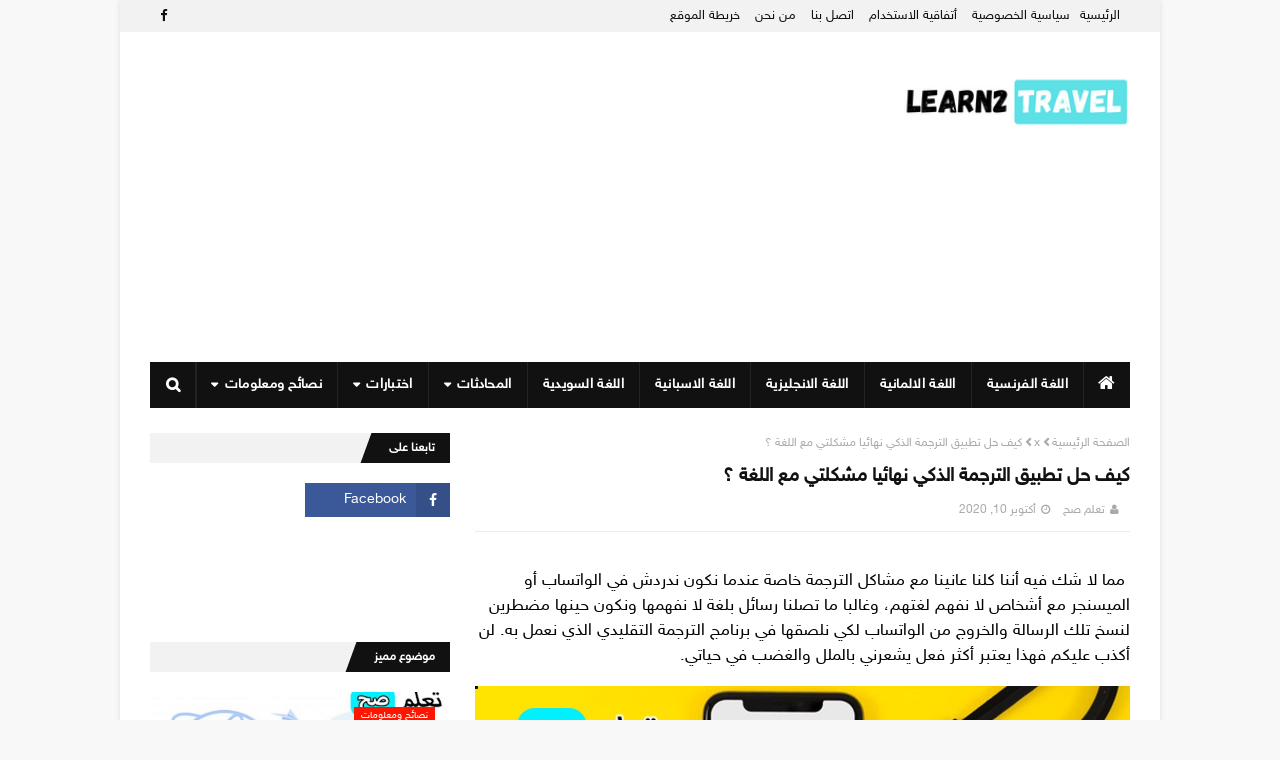

--- FILE ---
content_type: text/html; charset=UTF-8
request_url: https://www.learn2travelpro.com/2020/10/hi.html
body_size: 42069
content:
<!DOCTYPE html>
<html class='rtl' dir='rtl' xmlns='http://www.w3.org/1999/xhtml' xmlns:b='http://www.google.com/2005/gml/b' xmlns:data='http://www.google.com/2005/gml/data' xmlns:expr='http://www.google.com/2005/gml/expr'>
<head>
<meta content='gu1d2bix2h5bt5onsxc5u48jh4pfi4' name='facebook-domain-verification'/>
<script async='async' data-ad-client='ca-pub-8167378562015174' src='https://pagead2.googlesyndication.com/pagead/js/adsbygoogle.js'></script>
<meta content='width=device-width, initial-scale=1, minimum-scale=1, maximum-scale=1' name='viewport'/>
<title>كيف حل تطبيق الترجمة الذكي نهائيا مشكلتي مع اللغة &#1567;</title>
<meta content='text/html; charset=UTF-8' http-equiv='Content-Type'/>
<!-- Chrome, Firefox OS and Opera -->
<meta content='#f8f8f8' name='theme-color'/>
<!-- Windows Phone -->
<meta content='#f8f8f8' name='msapplication-navbutton-color'/>
<meta content='blogger' name='generator'/>
<link href='https://www.learn2travelpro.com/favicon.ico' rel='icon' type='image/x-icon'/>
<link href='https://www.learn2travelpro.com/2020/10/hi.html' rel='canonical'/>
<link rel="alternate" type="application/atom+xml" title="تعلم صح - Atom" href="https://www.learn2travelpro.com/feeds/posts/default" />
<link rel="alternate" type="application/rss+xml" title="تعلم صح - RSS" href="https://www.learn2travelpro.com/feeds/posts/default?alt=rss" />
<link rel="service.post" type="application/atom+xml" title="تعلم صح - Atom" href="https://www.blogger.com/feeds/3853396065084238688/posts/default" />

<link rel="alternate" type="application/atom+xml" title="تعلم صح - Atom" href="https://www.learn2travelpro.com/feeds/8212471378758376938/comments/default" />
<!--Can't find substitution for tag [blog.ieCssRetrofitLinks]-->
<link href='https://blogger.googleusercontent.com/img/b/R29vZ2xl/AVvXsEi2XbvR-I8lxtSk_cOtHBX6JG0YkomG-VGVl3AcID-ub1-FRVtwuWNsaRm37jOoYGiNVzDPx1m2DJhubXnXBG6PDp5Gti2FjQXm7TpINv92NEJKAlBVumPX5j04d1uWQXQ15XDIxp86yHZj/s16000/%25D8%25AA%25D8%25B7%25D8%25A8%25D9%258A%25D9%2582+%25D8%25A7%25D9%2584%25D8%25AA%25D8%25B1%25D8%25AC%25D9%2585%25D8%25A9+%25D8%25A7%25D9%2584%25D8%25B0%25D9%2583%25D9%258A+.jpg' rel='image_src'/>
<meta content='https://www.learn2travelpro.com/2020/10/hi.html' property='og:url'/>
<meta content='كيف حل تطبيق الترجمة الذكي نهائيا مشكلتي مع اللغة ؟' property='og:title'/>
<meta content='مدونة تهتم بتعلم اللغات المعروفة كاللغة الالمانية' property='og:description'/>
<meta content='https://blogger.googleusercontent.com/img/b/R29vZ2xl/AVvXsEi2XbvR-I8lxtSk_cOtHBX6JG0YkomG-VGVl3AcID-ub1-FRVtwuWNsaRm37jOoYGiNVzDPx1m2DJhubXnXBG6PDp5Gti2FjQXm7TpINv92NEJKAlBVumPX5j04d1uWQXQ15XDIxp86yHZj/w1200-h630-p-k-no-nu/%25D8%25AA%25D8%25B7%25D8%25A8%25D9%258A%25D9%2582+%25D8%25A7%25D9%2584%25D8%25AA%25D8%25B1%25D8%25AC%25D9%2585%25D8%25A9+%25D8%25A7%25D9%2584%25D8%25B0%25D9%2583%25D9%258A+.jpg' property='og:image'/>
<!-- Google Fonts -->
<link href='//www.fontstatic.com/f=sky-bold,sky' rel='stylesheet' type='text/css'/>
<link href='//maxcdn.bootstrapcdn.com/font-awesome/4.5.0/css/font-awesome.min.css' rel='stylesheet'/>
<!-- Template Style CSS -->
<style id='page-skin-1' type='text/css'><!--
/*
-----------------------------------------------
Blogger Template Style
Name:        ENSI GHAM
Version:     1.0.0 Free
Author:      GHAMDAN ALSEYDY
Author Url:  https://www.ghamdanal.com/
code :     7750542119981
----------------------------------------------- */
/*-- Reset CSS --*/
a,abbr,acronym,address,applet,b,big,blockquote,body,caption,center,cite,code,dd,del,dfn,div,dl,dt,em,fieldset,font,form,h1,h2,h3,h4,h5,h6,html,i,iframe,img,ins,kbd,label,legend,li,object,p,pre,q,s,samp,small,span,strike,strong,sub,sup,table,tbody,td,tfoot,th,thead,tr,tt,u,ul,var{padding:0;border:0;outline:0;vertical-align:baseline;background:0 0;text-decoration:none}form,textarea,input,button{-webkit-appearance:none;-moz-appearance:none;appearance:none;border-radius:0}dl,ul{list-style-position:inside;font-weight:400;list-style:none}ul li{list-style:none}caption,th{text-align:center}img{border:none;position:relative}a,a:visited{text-decoration:none}.clearfix{clear:both}.section,.widget,.widget ul{margin:0;padding:0}a{color:#161619}a:hover{color:#e51515}a img{border:0}abbr{text-decoration:none}.CSS_LIGHTBOX{z-index:999999!important}.separator a{clear:none!important;float:none!important;margin-right:0!important;margin-left:0!important}#navbar-iframe,.widget-item-control,a.quickedit,.home-link,.feed-links{display:none!important}.center{display:table;margin:0 auto;position:relative}.widget > h2,.widget > h3{display:none}
/*-- Body Content CSS --*/
body{background:#f8f8f8 url() repeat scroll top right;background-color:#f8f8f8;font-family:'sky',sans-serif;font-size:14px;font-weight:400;color:#656565;word-wrap:break-word;margin:0;padding:0}#outer-wrapper{max-width:1040px;margin:0 auto;background-color:#fff;box-shadow:0 0 5px rgba(0,0,0,.1)}.row{width:980px}#content-wrapper{margin:25px auto 0;overflow:hidden;padding:0 5px}#main-wrapper{
float:right;overflow:hidden;width:calc(100% - 300px);box-sizing:border-box;word-wrap:break-word;padding:0 0 0 25px;margin:0}#sidebar-wrapper{float:left;overflow:hidden;width:300px;box-sizing:border-box;word-wrap:break-word;padding:0}.post-image-wrap{position:relative;display:block}.before-mask:before{content:'';position:absolute;right:0;left:0;bottom:0;height:65%;background-image:linear-gradient(to bottom,transparent,rgba(0,0,0,0.65));z-index:2;opacity:.9;transition:opacity .17s ease}.post-image-link:after{content:'';position:absolute;top:0;right:0;width:100%;height:100%;z-index:2;background-color:rgba(0,0,0,0.2);opacity:0;transition:opacity .17s ease}.post-image-link:hover:after,.post-image-wrap:hover .post-image-link:after,.hot-item-inner:hover .post-image-link:after{opacity:1}.post-image-link,.about-author .avatar-container,.comments .avatar-image-container{background-color:#f9f9f9;color:transparent!important}.post-thumb{display:block;position:relative;width:100%;height:100%;object-fit:cover;z-index:1;transition:opacity .17s ease}#top-bar{width:100%;height:32px;background-color:#f2f2f2;overflow:hidden;margin:0}#top-bar .container{margin:0 auto}.top-bar-nav{position:relative;float:right;display:block}.top-bar-nav .widget > .widget-title{display:none}.top-bar-nav ul li{float:right}.top-bar-nav ul li > a{height:30px;display:block;color:#111111;font-size:13px;font-weight:400;line-height:32px;margin:0 5px 0 0;padding:0 5px;transition:color .17s}.top-bar-nav ul li:first-child > a{padding:0 5px 0 0}.top-bar-nav ul > li:hover > a{color:#e51515}.top-bar-social{position:relative;float:left;display:block}.top-bar-social .widget > .widget-title{display:none}.top-bar-social ul > li{float:right;display:inline-block}.top-bar-social ul > li > a{line-height:32px;display:block;color:#111111;text-decoration:none;font-size:13px;text-align:center;padding:0 5px;margin:0 0 0 5px;transition:color .17s}.top-bar-social ul > li:last-child > a{padding:0 0 0 5px}.top-bar-social ul > li:hover > a{color:#e51515}.social a:before{display:inline-block;font-family:fontawesome;font-style:normal;font-weight:400}.social .blogger a:before{content:"\f37d"}.social .facebook a:before{content:"\f09a"}.social .twitter a:before{content:"\f099"}.social .gplus a:before{content:"\f0d5"}.social .rss a:before{content:"\f09e";font-family:fontawesome;font-weight:900}.social .youtube a:before{content:"\f167"}.social .skype a:before{content:"\f17e"}.social .stumbleupon a:before{content:"\f1a4"}.social .tumblr a:before{content:"\f173"}.social .vk a:before{content:"\f189"}.social .stack-overflow a:before{content:"\f16c"}.social .github a:before{content:"\f09b"}.social .linkedin a:before{content:"\f0e1"}.social .dribbble a:before{content:"\f17d"}.social .soundcloud a:before{content:"\f1be"}.social .behance a:before{content:"\f1b4"}.social .digg a:before{content:"\f1a6"}.social .instagram a:before{content:"\f16d"}.social .pinterest a:before{content:"\f0d2"}.social .twitch a:before{content:"\f1e8"}.social .delicious a:before{content:"\f1a5"}.social .codepen a:before{content:"\f1cb"}.social .flipboard a:before{content:"\f44d"}.social .reddit a:before{content:"\f1a1"}.social .whatsapp a:before{content:"\f232"}.social .messenger a:before{content:"\f39f"}.social .snapchat a:before{content:"\f2ac"}.social .email a:before{content:"\f0e0";font-family:fontawesome}.social .external-link a:before{content:"\f35d";font-family:fontawesome;font-weight:900}.social-color .blogger a{background-color:#ff5722}.social-color .facebook a{background-color:#3b5999}.social-color .twitter a{background-color:#00acee}.social-color .gplus a{background-color:#db4a39}.social-color .youtube a{background-color:#db4a39}.social-color .instagram a{background:linear-gradient(15deg,#ffb13d,#dd277b,#4d5ed4)}.social-color .pinterest a{background-color:#ca2127}.social-color .dribbble a{background-color:#ea4c89}.social-color .linkedin a{background-color:#0077b5}.social-color .tumblr a{background-color:#365069}.social-color .twitch a{background-color:#6441a5}.social-color .rss a{background-color:#ffc200}.social-color .skype a{background-color:#00aff0}.social-color .stumbleupon a{background-color:#eb4823}.social-color .vk a{background-color:#4a76a8}.social-color .stack-overflow a{background-color:#f48024}.social-color .github a{background-color:#24292e}.social-color .soundcloud a{background:linear-gradient(#ff7400,#ff3400)}.social-color .behance a{background-color:#191919}.social-color .digg a{background-color:#1b1a19}.social-color .delicious a{background-color:#0076e8}.social-color .codepen a{background-color:#000}.social-color .flipboard a{background-color:#f52828}.social-color .reddit a{background-color:#ff4500}.social-color .whatsapp a{background-color:#3fbb50}.social-color .messenger a{background-color:#0084ff}.social-color .snapchat a{background-color:#ffe700}.social-color .email a{background-color:#888}.social-color .external-link a{background-color:#111111}.social-text .blogger a:after{content:"Blogger"}.social-text .facebook a:after{content:"Facebook"}.social-text .twitter a:after{content:"Twitter"}.social-text .gplus a:after{content:"Google Plus"}.social-text .rss a:after{content:"Rss"}.social-text .youtube a:after{content:"YouTube"}.social-text .skype a:after{content:"Skype"}.social-text .stumbleupon a:after{content:"StumbleUpon"}.social-text .tumblr a:after{content:"Tumblr"}.social-text .vk a:after{content:"VKontakte"}.social-text .stack-overflow a:after{content:"Stack Overflow"}.social-text .github a:after{content:"Github"}.social-text .linkedin a:after{content:"LinkedIn"}.social-text .dribbble a:after{content:"Dribbble"}.social-text .soundcloud a:after{content:"SoundCloud"}.social-text .behance a:after{content:"Behance"}.social-text .digg a:after{content:"Digg"}.social-text .instagram a:after{content:"Instagram"}.social-text .pinterest a:after{content:"Pinterest"}.social-text .twitch a:after{content:"Twitch"}.social-text .delicious a:after{content:"Delicious"}.social-text .codepen a:after{content:"CodePen"}.social-text .flipboard a:after{content:"Flipboard"}.social-text .reddit a:after{content:"Reddit"}.social-text .whatsapp a:after{content:"Whatsapp"}.social-text .messenger a:after{content:"Messenger"}.social-text .snapchat a:after{content:"Snapchat"}.social-text .email a:after{content:"Email"}.social-text .external-link a:after{content:"WebSite"}#header-wrap{position:relative;margin:0}.header-header{background-color:#fff;width:100%;position:relative;overflow:hidden;padding:25px 0}.header-header .container{position:relative;margin:0 auto;padding:0}.header-logo{position:relative;float:right;width:auto;max-width:250px;max-height:60px;margin:0;padding:15px 0}.header-logo .header-image-wrapper{display:block}.header-logo img{max-width:100%;max-height:60px;margin:0}.header-logo h1{color:#111111;font-size:20px;line-height:1.4em;margin:0}.header-logo p{font-size:12px;margin:5px 0 0}.header-ads{position:relative;float:left}.header-ads .widget > .widget-title{display:none}.header-ads .widget{max-width:100%}.header-ads .widget .widget-content{width:728px;max-width:100%;line-height:1}.header-menu{position:relative;width:100%;height:46px;background-color:#fff;z-index:10;font-size:13px;margin:0}.header-menu .container{background-color:#111111;position:relative;margin:0 auto;padding:0}#main-menu ul > li.li-home-icon > a{width:46px;height:46px;text-align:center;font-size:18px;line-height:46px;font-weight:400;padding:0}#main-menu .widget,#main-menu .widget > .widget-title{display:none}#main-menu .show-menu{display:block}#main-menu{position:relative;height:46px;z-index:15}#main-menu ul > li{float:right;position:relative;margin:0;padding:0;transition:background .17s}#main-menu ul > li:hover{background-color:#ff1500}#main-menu ul > li > a{position:relative;color:#ffffff;font-size:14px;font-weight:700;line-height:46px;display:inline-block;text-decoration:none;margin:0;padding:0 15px;transition:color .17s}#main-menu #main-menu-nav > li > a{text-transform:uppercase;letter-spacing:.3px;border-left:1px solid rgba(255,255,255,0.08)}#main-menu ul > li:hover > a{color:#ffffff}#main-menu ul > li > ul{position:absolute;float:right;right:0;top:46px;width:180px;background-color:#181818;z-index:99999;margin-top:0;padding:0;border:0;box-shadow:0 2px 2px rgba(0,0,0,0.2);visibility:hidden;opacity:0;transform-origin:0 0;transform:scaleY(0)}#main-menu ul > li > ul > li > ul{position:absolute;float:right;top:0;right:100%;margin-right:0;border:0}#main-menu ul > li > ul > li{display:block;float:none;position:relative}#main-menu ul > li > ul > li:hover{background-color:#ff1500}#main-menu ul > li > ul > li a{display:block;height:34px;font-size:13px;color:#ffffff;font-weight:400;line-height:34px;box-sizing:border-box;margin:0;padding:0 15px;border:0;border-bottom:1px solid rgba(255,255,255,0.03);transition:color .17s}#main-menu ul > li > ul > li:hover > a{color:#ffffff}#main-menu ul > li > ul > li:last-child a{border-bottom:0}#main-menu ul > li.has-sub > a:after{
content:'\f0d7';float:left;font-family:fontawesome;font-size:12px;font-weight:900;
margin:0 6px -1px 0
}#main-menu ul > li > ul > li.has-sub > a:after{content:'\f0d9';float:left;margin:0}#main-menu .mega-menu{position:static!important}#main-menu .mega-menu > ul{width:100%;box-sizing:border-box;padding:20px 10px}#main-menu .mega-menu > ul.mega-menu-inner{overflow:hidden}#main-menu ul > li:hover > ul,#main-menu ul > li > ul > li:hover > ul{visibility:visible;opacity:1;transform:scaleY(1)}#main-menu ul ul{transition:all .17s ease}.mega-menu-inner .mega-item{float:right;width:20%;box-sizing:border-box;padding:0 10px}.mega-menu-inner .mega-content{position:relative;width:100%;overflow:hidden;padding:0}.mega-content .post-image-wrap{width:100%;height:120px}.mega-content .post-image-link{background-color:rgba(255,255,255,0.03);width:100%;height:100%;z-index:1;display:block;position:relative;overflow:hidden;padding:0}.mega-content .post-title{position:relative;font-size:12px;font-weight:700;line-height:1.4em;margin:7px 0 5px;padding:0}.mega-content .post-title a{display:block;color:#ffffff;transition:color .17s}.mega-content .post-title a:hover{color:#e51515}.no-posts{display:block;height:100px;line-height:100px;text-align:center}.mega-menu .no-posts{line-height:60px;color:#ffffff}.show-search,.hide-search{position:absolute;left:0;top:0;display:block;width:46px;height:46px;line-height:46px;z-index:20;color:#ffffff;font-size:15px;text-align:center;cursor:pointer;padding:0;border-right:1px solid rgba(255,255,255,0.08);transition:background .17s ease}.show-search:hover,.hide-search{background-color:#ff1500}.show-search:before{content:"\f002";font-family:fontawesome;font-weight:900}.hide-search:before{content:"\f00d";font-family:fontawesome;font-weight:900}#nav-search{display:none;position:absolute;right:0;top:0;width:100%;height:46px;z-index:99;background-color:#111111;box-sizing:border-box;padding:0}#nav-search .search-form{width:100%;height:46px;background-color:rgba(0,0,0,0);line-height:46px;overflow:hidden;padding:0}#nav-search .search-input{width:100%;height:46px;font-family:inherit;color:#ffffff;margin:0;padding:0 70px 0 20px;background-color:rgba(0,0,0,0);font-size:13px;font-weight:400;box-sizing:border-box;border:0}#nav-search .search-input:focus{color:#ffffff;outline:none}#mobile-logo .widget > .widget-title > h3{display:none}.mobile-header{display:none;position:relative;float:right;width:100%;height:55px;background-color:#111111;z-index:1010}.mobile-header .logo-content{position:relative;float:right;display:block;width:100%;height:55px;text-align:center;z-index:2}.mobile-header .logo-content > a{height:35px;display:inline-block;padding:10px 0}.mobile-header .logo-content > a > img{height:35px}.mobile-header .logo-content > h3{font-size:20px;height:35px;line-height:35px;margin:10px 0 0}.mobile-header .logo-content > h3 > a{color:#ffffff}.mobile-search-form{position:absolute;display:none;z-index:4;background-color:#111111;width:100%;height:55px;right:0;top:0}.mobile-search-form .mobile-search-input{background-color:#111111;display:block;width:calc(100% - 55px);height:55px;font-family:inherit;font-size:13px;font-weight:400;color:#ffffff;box-sizing:border-box;padding:0 20px;border:0}.mobile-search-form{position:absolute;display:none;z-index:4;background-color:#111111;width:100%;height:55px;right:0;top:0}.mobile-search-form .mobile-search-input{background-color:#111111;display:block;width:calc(100% - 55px);height:55px;font-size:13px;font-weight:400;color:#ffffff;box-sizing:border-box;padding:0 20px;border:0}.overlay{display:none;position:fixed;top:0;right:0;left:0;bottom:0;z-index:990;background:rgba(255,255,255,0.8)}.slide-menu-toggle,.show-mobile-search,.hide-mobile-search{position:absolute;line-height:55px;height:55px;width:55px;top:0;right:0;font-family:fontawesome;color:#ffffff;font-size:18px;font-weight:900;text-align:center;cursor:pointer;z-index:4;padding:0}.slide-menu-toggle{border-left:1px solid rgba(255,255,255,0.08)}.show-mobile-search,.hide-mobile-search{border-right:1px solid rgba(255,255,255,0.08);right:auto;left:0}.slide-menu-toggle:before{content:"\f0c9"}.nav-active .slide-menu-toggle:before{content:"\f00d"}.show-mobile-search:before{content:"\f002"}.hide-mobile-search:before{content:"\f00d"}.mobile-menu{position:relative;float:right;width:100%;background-color:#181818;box-sizing:border-box;padding:20px;visibility:hidden;opacity:0;transform-origin:0 0;transform:scaleY(0);transition:all .17s ease}.nav-active .mobile-menu{visibility:visible;opacity:1;transform:scaleY(1)}.mobile-menu > ul{margin:0}.mobile-menu .m-sub{display:none;padding:0}.mobile-menu ul li{position:relative;display:block;overflow:hidden;float:right;width:100%;font-size:12px;line-height:38px;margin:0;padding:0;border-top:1px solid rgba(255,255,255,0.01)}.mobile-menu > ul > li{font-weight:700;letter-spacing:.3px}.mobile-menu > ul li ul{overflow:hidden}.mobile-menu > ul > li:first-child{border-top:0}.mobile-menu ul li a{color:#ffffff;padding:0;display:block;transition:all .17s ease}.mobile-menu > ul > li > a{text-transform:uppercase}.mobile-menu ul li.has-sub .submenu-toggle{position:absolute;top:0;left:0;color:#ffffff;cursor:pointer}.mobile-menu ul li.has-sub .submenu-toggle:after{content:'\f0da';font-family:fontawesome;font-weight:900;float:left;width:34px;font-size:16px;text-align:center;transition:all .17s ease}.mobile-menu ul li.has-sub.show > .submenu-toggle:after{transform:rotate(90deg)}.mobile-menu > ul > li > ul > li > a{color:#ffffff;opacity:.7;padding:0 0 0 15px}.mobile-menu > ul > li > ul > li > ul > li > a{color:#ffffff;opacity:.7;padding:0 0 0 30px}.mobile-menu ul > li > .submenu-toggle:hover{color:#ff1500}.post-meta{font-family:'sky', sans-serif;color:#aaa;font-size:12px;font-weight:400;padding:0 1px}.post-meta .post-author,.post-meta .post-date{display:inline-block;margin:0 10px 0 0}.post-author:before{content:'\f007';font-family:fontawesome;font-size:11px;font-weight:400;font-style:normal;margin:0 0 0 5px}.post-date:before{content:'\f017';font-family:fontawesome;font-size:11px;font-weight:400;font-style:normal;margin:0 0 0 5px}.post-meta a{color:#aaa;transition:color .17s}.post-meta a:hover{color:#e51515}#hot-wrapper{margin:0 auto}#hot-section .widget,#hot-section .widget > .widget-title{display:none}#hot-section .show-hot{display:block!important}#hot-section .show-hot .widget-content{position:relative;overflow:hidden;height:364px;margin:25px 0 0}.hot-loader{position:relative;height:100%;overflow:hidden;display:block}.hot-loader:after{content:'';position:absolute;top:50%;right:50%;width:26px;height:26px;margin:-15px 0 0 -15px;border:2px solid #DDD;border-left-color:#ddd;border-left-color:#111111;border-radius:100%;animation:spinner .8s infinite linear;transform-origin:center}@-webkit-keyframes spinner {0%{-webkit-transform:rotate(0deg);transform:rotate(0deg)}to{-webkit-transform:rotate(1turn);transform:rotate(1turn)}}@keyframes spinner {0%{-webkit-transform:rotate(0deg);transform:rotate(0deg)}to{-webkit-transform:rotate(1turn);transform:rotate(1turn)}}ul.hot-posts{position:relative;overflow:hidden;height:364px;margin:0 -2px}.hot-posts .hot-item{position:relative;float:right;width:25%;height:180px;overflow:hidden;box-sizing:border-box;padding:0 2px}.hot-posts .item-1{width:50%;height:364px}.hot-posts .item-2,.hot-posts .item-3{margin:0 0 4px}.hot-item-inner{position:relative;float:right;width:100%;height:100%;overflow:hidden;display:block}.hot-posts .post-image-link{width:100%;height:100%;position:relative;overflow:hidden;display:block}.hot-posts .post-info{position:absolute;bottom:0;right:0;overflow:hidden;z-index:5;box-sizing:border-box;padding:15px;width:100%;background-image:linear-gradient(to bottom,transparent,rgba(0,0,0,0.3))}.hot-posts .item-1 .post-info{padding:20px}.hot-posts .post-tag{position:relative;display:inline-block;top:0;right:0}.hot-posts .post-title{font-size:15px;font-weight:700;display:block;line-height:1.4em;margin:10px 0 5px}.hot-posts .item-1 .post-title{font-size:19px;margin:10px 0 7px}.hot-posts .post-title a{color:#fff;display:block}.before-mask:before{content:'';position:absolute;right:0;left:0;bottom:0;height:65%;background-image:linear-gradient(to bottom,transparent,rgba(0,0,0,0.65));z-index:2;opacity:.9;transition:opacity .17s ease}.show-hot .no-posts{position:absolute;top:calc(50% - 50px);right:0;width:100%}.custom-widget li{overflow:hidden;padding:20px 0 0}.custom-widget .post-image-link{
position:relative;width:80px;height:60px;float:right;overflow:hidden;display:block;vertical-align:middle;margin:0 0 0 10px}.custom-widget .post-title{overflow:hidden;font-size:12px;font-weight:700;line-height:1.4em;margin:0 0 5px;padding:0}.custom-widget .post-title a{display:block;color:#111111;transition:color .17s}.custom-widget .post-title a:hover{color:#e51515}.custom-widget .post-meta{font-size:11px}.custom-widget .post-date:before{font-size:10px}.queryMessage{overflow:hidden;background-color:#f2f2f2;color:#111111;font-size:13px;font-weight:400;padding:8px 10px;margin:0 0 25px}.queryMessage .query-info{margin:0 5px}.queryMessage .search-query,.queryMessage .search-label{font-weight:700;text-transform:uppercase}.queryMessage .search-query:before,.queryMessage .search-label:before{content:"\201c"}.queryMessage .search-query:after,.queryMessage .search-label:after{content:"\201d"}.queryMessage a.show-more{float:left;color:#e51515;text-decoration:underline;transition:opacity .17s}.queryMessage a.show-more:hover{opacity:.8}.queryEmpty{font-size:13px;font-weight:400;padding:10px 0;margin:0 0 25px;text-align:center}.title-wrap{position:relative;float:right;width:100%;height:30px;background-color:#f2f2f2;display:block;margin:0 0 20px}.title-wrap > h3{position:relative;float:right;height:30px;font-size:12px;color:#fff;background-color:#111111;font-weight:700;line-height:30px;text-transform:uppercase;padding:0 15px;margin:0}.title-wrap > h3:after{position:absolute;content:'';width:15px;height:30px;left:-8px;bottom:0;background-color:#111111;transform:skew(-20deg)}.blog-post{display:block;overflow:hidden;word-wrap:break-word}.index-post{padding:0;margin:0 0 30px}.index-post .post-image-wrap{
float:right;width:240px;height:160px;margin:0 0 0 18px}.index-post .post-image-wrap .post-image-link{width:100%;height:100%;position:relative;display:block;z-index:1;overflow:hidden}.post-tag{position:absolute;top:15px;right:15px;height:18px;z-index:5;background-color:#ff1500;font-family:'sky', sans-serif;color:#fff;font-size:10px;line-height:18px;text-transform:uppercase;padding:0 7px}.index-post .post-info{overflow:hidden}.index-post .post-info > h2{font-size:19px;font-weight:700;line-height:1.4em;text-decoration:none;margin:0;padding:0 10px 0 0}.index-post .post-info > h2 > a{display:block;color:#111111;transition:color .17s}.index-post .post-info > h2 > a:hover{color:#e51515}.widget iframe,.widget img{max-width:100%}.date-header{display:block;overflow:hidden;font-weight:400;margin:0!important;padding:0}.index-post .post-meta{margin:10px 0 0}.post-timestamp{margin-right:0}.post-snippet{position:relative;display:block;overflow:hidden;font-family:'sky', sans-serif;font-size:13px;color:#888;line-height:1.4em;font-weight:400;margin:8px 0 13px;padding-left:10px}a.read-more{position:relative;display:inline-block;background-color:#111111;height:26px;color:#fff;font-size:12px;font-weight:400;line-height:26px;text-transform:uppercase;padding:0 10px;transition:background .17s}a.read-more:hover{background-color:#ff1500}#breadcrumb{font-size:12px;font-weight:400;color:#aaa;margin:0 0 10px}#breadcrumb a{color:#aaa;transition:color .17s}#breadcrumb a:hover{color:#e51515}#breadcrumb a,#breadcrumb em{display:inline-block}#breadcrumb .delimiter:after{content:'\f053';font-family:fontawesome;font-size:9px;font-weight:900;font-style:normal;margin:0 3px}.item-post h1.post-title{color:#111111;font-size:19px;line-height:1.4em;font-weight:700;position:relative;display:block;margin:10px 0;padding:0}.static_page .item-post h1.post-title{padding:0 0 10px;margin:0;border-bottom:1px solid #ebebeb}.item-post .post-body{width:100%;    color: #000;    font-size: 17px;
line-height:1.5em;overflow:hidden;padding:20px 0 0}
div#ContactForm1 {
display: none;
}
div#content-wrapper > .contenr-aps {
display: none;
}
.post-body.post-content ul.related-posts {
margin: 0!important;
padding: 5px!important;
overflow: hidden;
list-style: none;
background: #f2f2f2;
box-sizing: border-box;
}
.post-body.post-content ul.related-posts:before {
content: "مواضيع دات صلة";
overflow: hidden;
display: block;
font-size: 18px;
color: #000;
font-weight: bold;
text-align: right;
}
.post-body.post-content .post-tag {
display: none;
}
.post-body.post-content ul.related-posts li.related-item:before {
display: none;
}
.post-body.post-content ul.related-posts li.related-item {
margin: 0;
}
.post-body.post-content ul.related-posts .post-image-wrap {
padding: 10px;
}
.post-body.post-content ul.related-posts .post-meta {
display: none;
}
.vantros {
display: none;
}
.active {
display: block;
}
.contaner-cotsan .grades-cont > div > a {
display: block;
margin: 10px auto;
width: fit-content;
color: #FFF;
font-weight: bold;
padding: 6px 15px;
margin-top: 20px;
background: linear-gradient(to left, rgb(242, 112, 156), rgb(255, 148, 114));
box-shadow: 0 3px 3px -5px rgb(242, 112, 156), 0 2px 5px rgb(242, 112, 156);
}
.actives {
height: 100%;
overflow: hidden;
transform: scale(1);
transition: all .5s ease-out ;
transform-origin: top;
}
.disableds {
height: 0;
overflow: hidden;
transform: scale(0);
transition: all .5s ease-out ;
transform-origin: top;
}
header {
background-color: #CCC;
margin: 0 auto;
width: 1000px;
min-height: 316px;
}
ul {
margin: 0;
padding: 0;
list-style: none;
}
.contaner-cotsan {
width: 100%;
padding: 10px;
background-color: #f5f5f5;
box-shadow: 0px 2px 9px 0px whitesmoke;
color: #323b3d;
transition: all .3s ease-out;
min-height: 211.219px;
user-select: none;
}
.contaner-cotsan * {
transition: all .3s ease-out ;
}
.salider-cont {
border-bottom: 0.5px dotted #AAA;
text-align: center;
overflow: hidden;
}
.salider-cont > h3 {
color: #673AB7;
}
.contaner-cotsan h3 {
margin-bottom: 10px;
font-size: 26px;
}
.contaner-cotsan div#datacrt {
font-size: 22px;
font-weight: bold;
color: #000;
text-shadow: 0 0 2px #00000082;
}
.salider-cont .cosa ul {
text-align: center;
padding-bottom: 10px;
}
.salider-cont .cosa ul li {
display: inline-block;
padding: 5px 13px;
margin: 10px 9px;
background-color: #4a148ca3;
border-radius: 3px;
color: #2f2f2f;
font-weight: bold;
cursor: pointer;
transition: all .5s;
font-size: 22px;
box-shadow: 0 0 4px #3a3939;
}
.salider-cont .cosa ul li:hover {
background-color: #efeded;
color: #000;
}
.contaner-cotsan .tro-fols {
padding: 10px;
text-align: center;
font-size: 19px;
}
.contaner-cotsan .tro-fols span {
font-weight: bold;
font-family: sans-serif;
cursor: pointer;
}
.contaner-cotsan div#outRict {
text-align: center;
overflow: hidden;
margin-top: 15px;
}
.contaner-cotsan .grades-cont {
position: fixed;
top: 0;
background-color: #000000bd;
width: 100%;
height: 100%;
right: 0;
left: 0;
z-index: 999999;
}
.contaner-cotsan .grades-cont > div {
background-color: #FFF;
text-align: center;
position: relative;
top: 30%;
width: 27%;
margin: 0 auto;
padding: 10px;
min-height: 200px;
}
.contaner-cotsan .grades-cont > div samp {
float: left;
display: block;
height: 25px;
width: 25px;
text-align: center;
}
.contaner-cotsan .grades-cont > div code#setGrades {
font-weight: bold;
color: #F44336;
letter-spacing: 1px;
font-size: 18px;
}
.contaner-cotsan button#yasOrNo {
padding: 10px 15px;
background-color: #4A148C;
border-radius: 3px;
color: #ffffff;
font-weight: bold;
cursor: pointer;
transition: all .5s;
border: 0;
margin: 23px 5px;
font-size: 20px;
margin-bottom: 10px;
}
.contaner-cotsan button#yasOrNo:hover {
background-color: #7E57C2;
}
/* Start HHH */
.review {
border: 1px solid transparent;
border-radius: 5px;
color: #777;
display: flex;
font-size: 14px;
align-items: center;
padding: 10px;
font-family: cursive;
max-width: 308.625px;
margin: 5px auto;
}
.review:hover {
border: 1px solid #ddd;
box-shadow: 0 3px 10px -5px rgba(0, 0, 0, 0.7);
}
.progress {
background-color: rgba(100, 100, 100, 0.2);
border-radius: 5px;
position: relative;
margin: 0 10px;
height: 10px;
width: 200px;
}
.progress-done {
background: linear-gradient(to left, rgb(242, 112, 156), rgb(255, 148, 114));
box-shadow: 0 3px 3px -5px rgb(242, 112, 156), 0 2px 5px rgb(242, 112, 156);
border-radius: 5px;
height: 10px;
width: 0;
transition: width 1s ease 0.3s;
}
.percent {
color: #333;
}
span.icon-container {
width: 26px;
}
span.icon-container svg {
float: left;
width: 17px;
margin-left: 3px;
}
div#icons {
width: 100%;
text-align: center;
}
div#icons {
width: 100%;
text-align: center;
margin-top: 10px;
}
div#icons a svg {
opacity: .7;
}
div#icons a svg:hover {
opacity: 1;
}
.icon-sher a {
display: inline-block;
height: 27px;
width: 27px;
}
@media screen and (max-width: 1022px) {
.contaner-cotsan .grades-cont > div {
width: 89%;
}
}
@media screen and (max-width: 576px) {
.contaner-cotsan .grades-cont > div {
width: 46%;
}
}
@media screen and (max-width: 398px) {
.salider-cont .cosa ul li {
display: block;
width: 60%;
margin: 10px auto;
}
.contaner-cotsan .grades-cont > div {
width: 100%;
}
}
/* End HHH */
.post-body ul li:before {
display: none;
}
/*Start ghamdan Cl */
#quiz {
width: 95%;
margin: 10% auto 0 auto;
-webkit-box-shadow: 0px 4px 4px 0px rgba(0, 0, 0, 0.15);
box-shadow: 0px 4px 4px 0px rgba(0, 0, 0, 0.15);
border-radius: 10px;
background-color: #fff;
color: #444;
-webkit-transition: 0.5s all;
-o-transition: 0.5s all;
transition: 0.5s all;
}
#quiz:hover {
-webkit-box-shadow: 0px 5px 10px 0px rgba(0, 0, 0, 0.25);
box-shadow: 0px 5px 10px 0px rgba(0, 0, 0, 0.25);
}
.quiz-started {
padding: 10px;
}
#quiz-bg {
background: -webkit-linear-gradient(45deg, #0277bd, #4fc3f7);
background: -o-linear-gradient(45deg, #0277bd, #4fc3f7);
background: linear-gradient(45deg, #0277bd, #4fc3f7);
padding: 25px;
border-top-left-radius: 10px;
border-top-right-radius: 10px;
text-align: center;
}
#quiz-bg:before {
content: "?";
color: rgba(255, 255, 255, 0.9);
font-size: 64px;
font-weight: 700;
}
#quiz-body {
padding: 15px;
}
#quiz-body h1 {
text-align: center;
font-size: 22px;
color: #444;
font-weight: 700;
margin: 0;
}
#progress-container {
background-color: #eee;
height: 6px;
border-radius: 50px;
text-align: left;
position: relative;
margin-bottom: 12px;
}
#progress {
width: 0;
left: 0;
background: -webkit-gradient(
linear,
left top,
right top,
from(#0288d1),
to(#4fc3f7)
);
background: -webkit-linear-gradient(left, #0288d1, #4fc3f7);
background: -o-linear-gradient(left, #0288d1, #4fc3f7);
background: linear-gradient(to right, #0288d1, #4fc3f7);
border-radius: 50px;
display: inline-block;
height: inherit;
position: absolute;
-webkit-transition: 0.75s width;
-o-transition: 0.75s width;
transition: 0.75s width;
}
#stats {
display: -webkit-box;
display: -ms-flexbox;
display: flex;
-webkit-box-pack: justify;
-ms-flex-pack: justify;
justify-content: space-between;
}
#stats p {
margin: 0;
font-size: 14px;
}
#stats span {
color: #666;
font-weight: 700;
}
#answers h2 {
margin: 50px 0;
color: #444;
font-size: 24px;
}
.answer {
padding: 5px;
}
.answer-number {
display: inline-block;
margin-right: 10px;
border-top-left-radius: 5px;
font-weight: 700;
border-bottom-left-radius: 5px;
}
label {
display: block;
width: 100%;
padding: 15px;
background-color: #f5f5f5;
border-radius: 5px;
color: #666;
font-size: 14px;
-webkit-transition: 0.2s background-color;
-o-transition: 0.2s background-color;
transition: 0.2s background-color;
}
input[type="radio"]:hover:not(:disabled) + label {
background-color: rgba(0, 0, 0, 0.13);
}
input[type="radio"] {
opacity: 0;
position: absolute;
left: 0;
top: 0;
}
#notification {
margin: 10px auto;
max-width: 100%;
border-radius: 10px;
padding: 20px;
background-color: #fff;
-webkit-box-shadow: 0px 4px 4px 0px rgba(0, 0, 0, 0.15);
box-shadow: 0px 4px 4px 0px rgba(0, 0, 0, 0.15);
text-align: center;
}
#notification p {
margin-bottom: 15px;
font-size: 20px;
font-weight: bold;
color: #666;
}
#results {
padding: 20px;
}
#results h2 {
font-size: 20px;
}
#results h3 {
font-size: 16px;
margin-top: 30px;
margin-bottom: 15px;
}
#percentage {
font-size: 45px;
font-weight: 700;
display: block;
margin-top: 15px;
margin-bottom: 35px;
}
.share-link {
color: #fff;
text-decoration: none;
padding: 7px 20px;
border-radius: 3px;
display: inline-block;
font-size: 14px;
-webkit-transition: 0.3s background-color;
-o-transition: 0.3s background-color;
transition: 0.3s background-color;
}
.fb-bg:hover {
background-color: #19416f;
}
.twitter-bg:hover {
background-color: #179fc5;
}
.shortcuts-info {
position: absolute;
display: none;
right: 0;
bottom: 35px;
max-width: 40%;
margin: 15px;
padding: 15px;
border-radius: 10px;
background-color: #fff;
-webkit-box-shadow: 0px 4px 4px 0px rgba(0, 0, 0, 0.15);
box-shadow: 0px 4px 4px 0px rgba(0, 0, 0, 0.15);
}
.shortcuts-info p {
margin: 10px 0;
}
.tag {
display: inline-block;
padding: 3px;
background-color: #03a9f4;
color: #fff;
border-radius: 5px;
border-bottom: 1px solid #0288d1;
font-size: 14px;
}
footer {
margin-top: 30px;
}
footer a {
text-decoration: none;
color: #01579b;
font-size: 14px;
}
footer a:hover {
color: #0288d1;
}
button {
display: block;
border: 0;
color: #fff;
font-size: 14px;
border-radius: 50px;
}
.blue-btn {
background-color: #2196f3;
}
.blue-btn:hover {
background-color: #1565c0;
}
a.btn.blue-btn {
margin: 0 auto;
padding: 10px 25px;
margin-top: 25px;
display: block;
color: #fff;
font-size: 14px;
border-radius: 50px;
max-width: 160px;
}
.blue-btn:active,
.blue-btn:focus {
background-color: #074286;
}
/* Utility classes */
.text-center {
text-align: center;
}
.bold {
font-weight: 700;
}
.rounded-corners {
border-radius: 50px;
}
.display-block {
display: block;
}
.fb-bg {
background-color: #306199;
}
.twitter-bg {
background-color: #26c4f1;
}
.red-bg {
background-color: #f44336;
color: #fff;
}
.green-bg {
background-color: #8bc34a;
color: #fff;
}
#start-quiz-btn {
width: 100%;
margin-top: 50px;
padding: 10px;
font-weight: 700;
text-transform: uppercase;
-webkit-transition: 0.3s all;
-o-transition: 0.3s all;
transition: 0.3s all;
}
#next-btn,
#show-results-btn {
margin: 0 auto;
padding: 10px 25px;
}
#shortcuts-info-btn {
display: none;
}
#start-over-btn {
margin: 0 auto;
padding: 10px 25px;
margin-top: 25px;
}
@media (min-width: 576px) {
#notification {
max-width: 50%;
margin: 15px auto;
}
.answer {
display: inline-block;
width: 50%;
}
#shortcuts-info-btn {
position: fixed;
display: block;
bottom: 0;
right: 0;
margin: 15px;
padding: 5px 10px;
font-size: 12px;
border: 0;
border-radius: 50px;
color: #fff;
background-color: #aaa;
-webkit-transition: 0.3s all;
-o-transition: 0.3s all;
transition: 0.3s all;
z-index: 1;
}
#shortcuts-info-btn:hover {
background-color: #888;
}
#shortcuts-info-btn:active {
background-color: #555;
}
}
main * {
box-sizing: border-box;
}
/*End ghamdan Cl */
:root {
--mincolor: #4820cc;
}
ul#Allaudio {
margin: 0;
padding: 10px;
overflow: hidden;
width: 100%;
box-sizing: border-box;
}
ul#Allaudio > li div {
overflow: hidden;
width: 100%;
padding: 10px;
}
ul#Allaudio img {
position: relative;
width: 33%;
display: block;
height: 56px;
margin: auto;
}
ul#Allaudio img:not([src]) {
position: relative;
width: 33%;
display: block;
overflow: hidden;
height: 56px;
margin: auto;
}
ul#Allaudio img:not([src]):after{
content: "";
display: block;
position: absolute;
width: 100%;
height: 100%;
top: 0;
right: 0;
background-color: #3560ab;
background-repeat: no-repeat;
background-size: 1000px 900px;
animation: bs-lazy-anim 1.01s infinite linear forwards;
background-image: linear-gradient(to right,#3560ab 0,#3560ab 20%,#1e3c72 40%,#3560ab 100%);
animation-direction: reverse;
}
@keyframes bs-lazy-anim{from{background-position:-800px 0}to{background-position:400px 0}}
ul#Allaudio > li {
width: 100%;
background: #ffffff;
margin-bottom: 24px;
position: relative;
border: 1px dashed #ccc;
transition: .3s ease-in-out;
list-style: none;
overflow: hidden;
display: block;
cursor: pointer;
}ul#Allaudio h3 > div > div {
position: relative;
background: #f0f0f0bd;
text-align: center;
}
ul#Allaudio > li:hover {
box-shadow: -1px 1px 3px rgba(0,0,0,.3);
}
ul#Allaudio > li:active {
background: #dae8fe;
cursor: grabbing;
}
ul#Allaudio > li div svg {
width: 50%;
margin: auto;
display: block;
}
ul#Allaudio h3 {
margin: 0;
color: #283593;
text-align: left;
padding-left: 20px;
direction: ltr;
}
ul#Allaudio > li > div > div h5 {
margin: 0;
font-size: inherit;
}
.post-body ul li:before{
display: none;
}
ul#Allaudio li:hover .speaker:after {
-webkit-animation: pump 0.1s 0.1s infinite alternate;
-moz-animation: pump 0.1s 0.1s infinite alternate;
-ms-animation: pump 0.1s 0.1s infinite alternate;
-o-animation: pump 0.1s 0.1s infinite alternate;
animation: pump 0.1s 0.1s infinite alternate;
}
.icon {
position: absolute;
top: 24px;
left: 4px;
margin: auto;
display: block;
}
ul#Allaudio  * {
box-sizing: border-box
}
/*THE ARTIFAKT ;) */
.speaker {
width: 0;
height: 0;
background: none;
border-top: 10px solid transparent;
border-bottom: 10px solid transparent;
border-right: 14px solid var(--mincolor);
}
.speaker:before {
content: "";
position: absolute;
top: -3.6px;
left: 0;
width: 17px;
height: 7px;
background: var(--mincolor);
border-radius: 2px 5px 5px 2px;
}
.speaker:after {
content: "";
position: absolute;
border-right: 4px solid var(--mincolor);
border-radius: 50%;
top: -9px;
right: -24px;
width: 10px;
height: 18px;
}
@-webkit-keyframes pump {
from{
top: -9px;
right: -24px;
width: 10px;
height: 18px;
}
to{
top: -11px;
right: -27px;
width: 14px;
height: 22px;
}
}
@-moz-keyframes pump {
from{
top: -9px;
right: -24px;
width: 10px;
height: 18px;
}
to{
top: -11px;
right: -27px;
width: 14px;
height: 22px;
}
}
@-ms-keyframes pump {
from{
top: -9px;
right: -24px;
width: 10px;
height: 18px;
}
to{
top: -11px;
right: -27px;
width: 14px;
height: 22px;
}
}
@-o-keyframes pump {
from{
top: -9px;
right: -24px;
width: 10px;
height: 18px;
}
to{
top: -11px;
right: -27px;
width: 14px;
height: 22px;
}
}
@keyframes pump {
from{
top: -9px;
right: -24px;
width: 10px;
height: 18px;
}
to{
top: -11px;
right: -27px;
width: 14px;
height: 22px;
}
}
@media (max-width: 484px){
ul#Allaudio {
padding: 0;
}
}
.static_page .item-post .post-body{padding:20px 0}.item-post .post-outer{padding:0}.item-post .post-body img{max-width:100%}.item-post .post-meta{padding:0 1px 10px;margin:0;border-bottom:1px solid #ebebeb}.main .widget{margin:0}.main .Blog{border-bottom-width:0}.post-footer{position:relative;float:right;width:100%;margin:20px 0 0}.inline-ad{position:relative;display:block;max-height:60px;margin:0 0 30px}.inline-ad > ins{display:block!important;margin:0 auto!important}.item .inline-ad{float:right;width:100%;margin:20px 0 0}.item-post-wrap > .inline-ad{margin:0 0 20px}.post-labels{overflow:hidden;height:auto;position:relative;margin:0 0 20px;padding:0}.post-labels span,.post-labels a{float:right;height:22px;background-color:#f2f2f2;color:#111111;font-size:12px;line-height:22px;font-weight:400;margin:0;padding:0 10px}.post-labels span{background-color:#111111;color:#fff}.post-labels a{margin:0 0 0 5px;transition:all .17s ease}.post-labels a:hover{background-color:#ff1500;color:#fff;border-color:#ff1500}.post-reactions{height:28px;display:block;margin:0 0 13px}.post-reactions span{float:right;color:#111111;font-size:13px;line-height:24px;text-transform:uppercase;font-weight:700}.reactions-inner{float:right;margin:0;height:28px}.post-share{position:relative;overflow:hidden;line-height:0;margin:0 0 20px}ul.share-links{position:relative}.share-links li{width:30px;float:right;box-sizing:border-box;margin:0 5px 0 0}.share-links li.facebook,.share-links li.twitter,.share-links li.gplus{width:20%}.share-links li a{float:right;display:inline-block;cursor:pointer;width:100%;height:28px;line-height:28px;color:#fff;font-weight:400;font-size:13px;text-align:center;box-sizing:border-box;opacity:1;margin:0;padding:0;transition:all .17s ease}.share-links li.whatsapp-mobile{display:none}.is-mobile li.whatsapp-desktop{display:none}.is-mobile li.whatsapp-mobile{display:inline-block}.share-links li a:before{float:right;display:block;width:30px;background-color:rgba(0,0,0,0.05);text-align:center;line-height:28px}.share-links li a:hover{opacity:.8}ul.post-nav{position:relative;overflow:hidden;display:block;margin:0 0 20px}.post-nav li{display:inline-block;width:50%}.post-nav .post-prev{float:right;text-align:right;box-sizing:border-box;padding:0 10px}.post-nav .post-next{float:left;text-align:left;box-sizing:border-box;padding:0 10px}.post-nav li a{color:#111111;line-height:1.4em;display:block;overflow:hidden;transition:color .17s}.post-nav li:hover a{color:#e51515}.post-nav li span{display:block;font-size:12px;color:#aaa;font-weight:700;text-transform:uppercase;padding:0 0 2px}.post-nav .post-prev span:before{
content:"\f054";float:right;font-family:fontawesome;font-size:10px;font-weight:900;text-transform:none;margin:0 0 1px 2px}.post-nav .post-next span:after{content:"\f053";float:left;font-family:fontawesome;font-size:10px;font-weight:900;text-transform:none;margin:0 2px 1px 0}.post-nav p{font-size:13px;font-weight:400;line-height:1.4em;margin:0}.post-nav .post-nav-active p{color:#aaa}.about-author{position:relative;display:block;overflow:hidden;padding:15px;margin:0 0 20px;border:1px solid #ebebeb}.about-author .avatar-container{position:relative;float:right;width:80px;height:80px;margin:0 15px 0 0}.about-author .author-avatar{float:right;width:100%;height:100%}.author-name{overflow:hidden;display:inline-block;font-size:12px;font-weight:700;text-transform:uppercase;line-height:14px;margin:5px 0 0}.author-name span{color:#111111}.author-name a{color:#e51515;transition:opacity .17s}.author-name a:hover{opacity:.8}.author-description{display:block;overflow:hidden;font-family:'sky', sans-serif;font-size:13px;font-weight:400;color:#5E5E5E;line-height:1.4em}#related-wrap{overflow:hidden;margin:0 0 20px}#related-wrap .related-tag{display:none}.related-ready{float:right;width:100%}.related-ready .loader{height:178px}ul.related-posts{position:relative;overflow:hidden;margin:0 -10px;padding:0}.related-posts .related-item{width:33.33333333%;position:relative;overflow:hidden;float:right;display:block;box-sizing:border-box;margin:0;padding:0 10px}.related-posts .post-image-wrap{position:relative;overflow:hidden}.related-posts .post-image-link{width:100%;height:135px;position:relative;overflow:hidden;display:block}.related-posts .related-item .post-meta{padding:0;border:0}.related-posts .post-title{font-size:12px;font-weight:700;line-height:1.4em;display:block;margin:7px 0 6px}.related-posts .post-title a{color:#111111;transition:color .17s}.related-posts .post-title a:hover{color:#e51515}#blog-pager{overflow:hidden;clear:both;margin:0 0 25px}.blog-pager a,.blog-pager span{float:right;display:block;width:30px;height:30px;background-color:#f2f2f2;color:#111111;font-size:13px;font-weight:400;line-height:30px;text-align:center;box-sizing:border-box;padding:0;margin:0 5px 0 0;transition:all .17s ease}.blog-pager span.page-dots{width:20px;background-color:#fff;font-size:16px;line-height:30px;border:0}.blog-pager .page-of{display:none;width:auto;float:left;border-color:rgba(0,0,0,0);margin:0}.blog-pager .page-active,.blog-pager a:hover{background-color:#111111;color:#fff}.blog-pager .page-prev:before,.blog-pager .page-next:before{font-family:fontawesome;font-size:11px;font-weight:900}.blog-pager .page-prev:before{content:'\f054'}.blog-pager .page-next:before{content:'\f053'}.archive #blog-pager,.blog-pager .blog-pager-newer-link,.blog-pager .blog-pager-older-link{display:none}.blog-post-comments{display:none}.blog-post-comments .comments-title{margin:0 0 10px}.comments-system-disqus .comments-title,.comments-system-facebook .comments-title{margin:0}#comments{margin:0}#gpluscomments{float:right!important;width:100%!important;margin:0 0 25px!important}#gpluscomments iframe{float:right!important;width:100%}.comments{display:block;clear:both;margin:0;color:#111111}.comments > h3{font-size:13px;font-weight:400;font-style:italic;padding-top:1px}.comments .comments-content .comment{list-style:none;margin:0;padding:0 0 8px}.comments .comments-content .comment:first-child{padding-top:0}.facebook-tab,.fb_iframe_widget_fluid span,.fb_iframe_widget iframe{width:100%!important}.comments .item-control{position:static}.comments .avatar-image-container{float:right;overflow:hidden;position:absolute}.comments .avatar-image-container,.comments .avatar-image-container img{height:45px;max-height:45px;width:45px;max-width:45px;border-radius:0}.comments .comment-block{overflow:hidden;padding:0 0 10px}.comments .comment-block,.comments .comments-content .comment-replies{margin:0 60px 0 0}.comments .comments-content .inline-thread{padding:0}.comments .comment-actions{float:right;width:100%;position:relative;margin:0}.comments .comments-content .comment-header{font-size:12px;display:block;overflow:hidden;clear:both;margin:0 0 3px;padding:0 0 5px;border-bottom:1px dashed #ebebeb}.comments .comments-content .comment-header a{color:#111111;transition:color .17s}.comments .comments-content .comment-header a:hover{color:#e51515}.comments .comments-content .user{font-style:normal;font-weight:700;text-transform:uppercase;display:block}.comments .comments-content .icon.blog-author{display:none}.comments .comments-content .comment-content{float:right;font-family:'sky', sans-serif;font-size:13px;color:#5E5E5E;font-weight:400;text-align:right;line-height:1.4em;margin:5px 0 9px}.comments .comment .comment-actions a{margin-left:5px;padding:2px 5px;color:#111111;font-weight:400;border:1px solid #f5f5f5;font-size:10px;transition:all .17s ease}.comments .comment .comment-actions a:hover{color:#fff;background-color:#ff1500;border-color:#ff1500;text-decoration:none}.comments .comments-content .datetime{float:right;font-family:'sky', sans-serif;font-size:11px;font-weight:400;color:#aaa;position:relative;padding:0 1px;margin:4px 0 0;display:block}.comments .comments-content .datetime a,.comments .comments-content .datetime a:hover{color:#aaa}.comments .comments-content .datetime:before{content:'\f017';font-family:fontawesome;font-size:11px;font-weight:400;font-style:normal;margin:0 3px 0 0}.comments .thread-toggle{margin-bottom:4px}.comments .thread-toggle .thread-arrow{height:7px;margin:0 3px 2px 0}.comments .thread-count a,.comments .continue a{transition:opacity .17s}.comments .thread-count a:hover,.comments .continue a:hover{opacity:.8}.comments .thread-expanded{padding:5px 0 0}.comments .thread-chrome.thread-collapsed{display:none}.thread-arrow:before{content:'';font-family:fontawesome;color:#111111;font-weight:900;margin:0 0 0 2px}.comments .thread-expanded .thread-arrow:before{content:'\f0d7'}.comments .thread-collapsed .thread-arrow:before{content:'\f0da'}.comments .comments-content .comment-thread{margin:0}.comments .continue a{padding:0 0 0 60px;font-weight:400}.comments .comments-content .loadmore.loaded{margin:0;padding:0}.comments .comment-replybox-thread{margin:0}iframe.blogger-iframe-colorize,iframe.blogger-comment-from-post{height:253px!important}.comments .comments-content .loadmore,.comments .comments-content .loadmore.loaded{display:none}.post-body h1,.post-body h2,.post-body h3,.post-body h4,.post-body h5,.post-body h6{color:#111111;margin:0 0 15px}.post-body h1,.post-body h2{font-size:24px}.post-body h3{font-size:21px}.post-body h4{font-size:18px}.post-body h5{font-size:16px}.post-body h6{font-size:13px}blockquote{font-size:17px;line-height:1.5em;font-style:italic;color:#111111;text-align:center;padding:10px 50px;margin:0}blockquote:before,blockquote:after{display:inline-block;font-family:fontawesome;font-style:normal;font-weight:900;color:#111111;line-height:1}blockquote:before{content:'\f10d';margin:0 10px 0 0}blockquote:after{content:'\f10e';margin:0 0 0 10px}.widget .post-body ul,.widget .post-body ol{line-height:1.5;font-weight:400}.widget .post-body li{margin:5px 0;padding:0;line-height:1.5}.post-body ul{padding:0 0 0 20px}.post-body ul li:before{content:"\f105";font-family:fontawesome;font-size:13px;font-weight:900;margin:0 5px 0 0}.post-body u{text-decoration:underline}.post-body a{transition:color .17s ease}.post-body strike{text-decoration:line-through}.contact-form{overflow:hidden}.contact-form .widget-title{display:none}.contact-form .contact-form-name{width:calc(50% - 5px)}.contact-form .contact-form-email{width:calc(50% - 5px);float:left}.sidebar .widget{position:relative;overflow:hidden;background-color:#fff;box-sizing:border-box;padding:0;margin:0 0 25px}.sidebar .widget > .widget-title{position:relative;float:right;width:100%;height:30px;background-color:#f2f2f2;display:block;margin:0 0 20px}.sidebar .widget > .widget-title > h3{position:relative;float:right;height:30px;font-size:12px;color:#fff;background-color:#111111;font-weight:700;line-height:30px;text-transform:uppercase;padding:0 15px;margin:0}.sidebar .widget > .widget-title > h3:after{position:absolute;content:'';width:15px;height:30px;left:-8px;bottom:0;background-color:#111111;transform:skew(-20deg)}.sidebar .widget > h2,.sidebar .widget > h3{display:none}.sidebar .widget-content{float:right;width:100%;margin:0}.social-counter li{float:right;width:calc(50% - 5px);margin:10px 0 0}.social-counter li:nth-child(1),.social-counter li:nth-child(2){margin-top:0}.social-counter li:nth-child(even){float:left}.social-counter li a{display:block;height:34px;font-size:14px;color:#fff;line-height:34px;transition:opacity .17s}.social-counter li a:hover{opacity:.8}.social-counter li a:before{
float:right;width:34px;height:34px;background-color:rgba(0,0,0,0.1);text-align:center;margin:0 0 0 10px}.list-label li{position:relative;display:block;padding:8px 0;border-top:1px dashed #ebebeb}.list-label li:first-child{padding:0 0 8px;border-top:0}.list-label li:last-child{padding-bottom:0;border-bottom:0}.list-label li a{display:block;color:#111111;font-size:13px;font-weight:400;text-transform:capitalize;transition:color .17s}.list-label li a:before{content:"\f053";float:right;color:#111111;font-weight:900;font-family:fontawesome;font-size:9px;margin:07px  0 0 3px;transition:color .17s}.list-label li a:hover{color:#e51515}.list-label .label-count{color:#111111;font-size:11px;font-weight:400;position:relative;float:left;background-color:rgba(0,0,0,0.08);width:18px;height:18px;text-align:center;line-height:18px;transition:all .17s ease}.list-label li a:hover .label-count{background-color:#ff1500;color:#fff}.cloud-label li{position:relative;float:right;margin:0 3px 3px 0}.cloud-label li a{display:block;height:26px;background-color:#f2f2f2;color:#111111;font-size:12px;line-height:26px;font-weight:400;padding:0 10px;transition:all .17s ease}.cloud-label li a:hover{color:#fff;background-color:#ff1500}.cloud-label .label-count{display:none}.sidebar .FollowByEmail > .widget-title > h3{margin:0}.FollowByEmail .widget-content{position:relative;overflow:hidden;background-color:rgba(0,0,0,0.02);font-weight:400;box-sizing:border-box;padding:15px;border:1px solid #ebebeb}.FollowByEmail .widget-content > h3{font-size:17px;color:#111111;margin:0 0 10px;
text-align: center;
}
.vantros {
display: none;
}
.active {
display: block;
}
.vantros .cosa {
margin-top: 25px;
}
.actives {
height: 100%;
overflow: hidden;
transform: scale(1);
transition: all .5s ease-out ;
transform-origin: top;
}
.disableds {
height: 0;
overflow: hidden;
transform: scale(0);
transition: all .5s ease-out ;
transform-origin: top;
}
header {
background-color: #CCC;
margin: 0 auto;
width: 1000px;
min-height: 316px;
}
ul {
margin: 0;
padding: 0;
list-style: none;
}
.contaner-cotsan {
width: 100%;
background-color: #f2f2f2;
box-shadow: inset 0px 2px 9px 0px #9a9999;
color: #323b3d;
transition: all .3s ease-out;
min-height: 211.219px;
user-select: none;
border: 5px solid #dcdbdb;
box-sizing: border-box;
overflow: hidden;
}
.contaner-cotsan * {
transition: all .3s ease-out ;
box-sizing: border-box;
}
.salider-cont {
border-bottom: 0.5px dotted #AAA;
text-align: center;
overflow: hidden;
}
.salider-cont > h3 {
color: #673AB7;
}
.contaner-cotsan h3 {
margin-bottom: 10px;
font-size: 21px;
display: block;
background: #dcdbdb;
padding: 10px;
}
.contaner-cotsan h3 samp {
display: block;
}
.contaner-cotsan div#datacrt {
font-size: 22px;
font-weight: bold;
color: #000;
text-shadow: 0 0 2px #00000082;
}
.salider-cont .cosa ul {
text-align: center;
padding-bottom: 10px;
}
.salider-cont .cosa ul li {
display: inline-block;
color: #000000 !important;
font-weight: bold;
cursor: pointer;
transition: all .5s;
font-size: 25px;
padding: 3px 15px;
margin: 10 20px;
background-color: #efb0b0;
position: relative;
overflow: hidden;
}
.salider-cont .cosa ul li:before {
-webkit-transition: .3s ease-in-out;
-o-transition: .3s ease-in-out;
-moz-transition: .3s ease-in-out;
transition: .3s ease-in-out;
content: '';
background: -webkit-linear-gradient(to left,#ada5a5,#2e2796);
background: -o-linear-gradient(to left,#ada5a5,#2e2796);
background: -moz-linear-gradient(to left,#ada5a5,#2e2796);
background: linear-gradient(to left,#ada5a5,#2e2796);
position: absolute;
top: 100%;
opacity: .5;
right: -200%;
height: 200%;
width: 200%;
display: block;
z-index: 1;
-webkit-border-radius: 100px;
-moz-border-radius: 100px;
border-radius: 100px;
-webkit-transform: scale(0);
-ms-transform: scale(0);
-moz-transform: scale(0);
-o-transform: scale(0);
transform: scale(0);
-webkit-transition: .5s ease-in-out;
-o-transition: .5s ease-in-out;
-moz-transition: .5s ease-in-out;
transition: .5s ease-in-out;
}
.salider-cont .cosa ul li:hover {
padding: 3px 20px;
color: #000!important;
}
.salider-cont .cosa ul li:hover:before {
top: -25px;
right: -50px;
-webkit-transform: scale(1);
-ms-transform: scale(1);
-moz-transform: scale(1);
-o-transform: scale(1);
transform: scale(1);
}
.contaner-cotsan .tro-fols {
padding: 5px;
text-align: center;
font-size: 17px;
float: left;
background: #dcdbdb;
border-radius: 0 5px 5px 0;
color: #e51515;
box-shadow: 6px 4px 6px 0px #9a999970;
}
.contaner-cotsan .tro-fols span {
font-weight: bold;
font-family: sans-serif;
cursor: pointer;
}
.contaner-cotsan div#outRict {
text-align: center;
overflow: hidden;
margin-top: 15px;
}
.contaner-cotsan .grades-cont {
position: fixed;
top: 0;
background-color: #000000bd;
width: 100%;
height: 100%;
right: 0;
left: 0;
z-index: 999999;
}
.contaner-cotsan .grades-cont > div {
background-color: #FFF;
text-align: center;
position: relative;
top: 30%;
width: 27%;
margin: 0 auto;
padding: 10px;
min-height: 200px;
}
.contaner-cotsan .grades-cont > div samp {
float: left;
display: block;
height: 25px;
width: 25px;
text-align: center;
}
.contaner-cotsan .grades-cont > div code#setGrades {
font-weight: bold;
color: #F44336;
letter-spacing: 1px;
font-size: 18px;
}
.contaner-cotsan button#yasOrNo {
padding: 10px 15px;
background-color: #4A148C;
border-radius: 3px;
color: #ffffff;
font-weight: bold;
cursor: pointer;
transition: all .5s;
border: 0;
margin: 23px auto;
font-size: 20px;
margin-bottom: 10px;
}
.contaner-cotsan button#yasOrNo:hover {
background-color: #7E57C2;
}
/* Start HHH */
.review {
border: 1px solid transparent;
border-radius: 5px;
color: #777;
display: flex;
font-size: 14px;
align-items: center;
padding: 10px;
font-family: cursive;
max-width: 308.625px;
margin: 5px auto;
}
.review:hover {
border: 1px solid #ddd;
box-shadow: 0 3px 10px -5px rgba(0, 0, 0, 0.7);
}
.progress {
background-color: rgba(100, 100, 100, 0.2);
border-radius: 5px;
position: relative;
margin: 0 10px;
height: 10px;
width: 200px;
}
.progress-done {
background: linear-gradient(to left, rgb(242, 112, 156), rgb(255, 148, 114));
box-shadow: 0 3px 3px -5px rgb(242, 112, 156), 0 2px 5px rgb(242, 112, 156);
border-radius: 5px;
height: 10px;
width: 0;
transition: width 1s ease 0.3s;
}
.percent {
color: #333;
}
span.icon-container {
width: 26px;
font-size: 21px;
line-height: 0;
}
.contaner-cotsan .grades-cont > div > a {
display: block;
margin: 10px auto;
width: fit-content;
color: #FFF;
font-weight: bold;
padding: 6px 15px;
margin-top: 20px;
background: linear-gradient(to left, rgb(242, 112, 156), rgb(255, 148, 114));
box-shadow: 0 3px 3px -5px rgb(242, 112, 156), 0 2px 5px rgb(242, 112, 156);
}
span.icon-container svg {
float: left;
width: 17px;
margin-left: 3px;
}
div#icons {
width: 100%;
text-align: center;
}
div#icons {
width: 100%;
text-align: center;
margin-top: 10px;
}
div#icons i {
font-size: 20px;
border: 1px solid #420500;
width: 30px;
height: 30px;
line-height: 30px;
color: #420500;
box-shadow: inset 0 0 2px #565454;
transition: all .3s;
}
div#icons i:hover {
transform: translatey(-3px);
}
div#icons a svg {
opacity: .7;
}
div#icons a svg:hover {
opacity: 1;
}
.icon-sher a {
display: inline-block;
height: 27px;
width: 27px;
}
@media screen and (max-width: 1022px) {
.contaner-cotsan .grades-cont > div {
width: 89%;
}
}
@media screen and (max-width: 576px) {
.contaner-cotsan .grades-cont > div {
width: 46%;
}
}
@media screen and (max-width: 398px) {
.salider-cont .cosa ul li {
display: block;
width: 60%;
margin: 10px auto;
}
.contaner-cotsan .grades-cont > div {
width: 100%;
}
}
/* End HHH */
.FollowByEmail .before-text{font-family:'sky', sans-serif;font-size:13px;color:#888;line-height:1.4em;
text-align: center;
margin:0 0 10px;display:block;padding:0 35px 0 0;overflow:hidden}.FollowByEmail .widget-content:after{content:'\f0e0';position:absolute;left:-15px;top:-15px;font-family:fontawesome;font-size:50px;color:#ccc;transform:rotate(21deg)}.FollowByEmail .follow-by-email-inner{position:relative}.FollowByEmail .follow-by-email-inner form{display:flex}.FollowByEmail .follow-by-email-inner .follow-by-email-address{width:100%;height:34px;color:#888;font-size:11px;font-family:inherit;padding:0 10px;margin:0;box-sizing:border-box;border:1px solid #eaeaea;border-left:0;transition:ease .17s}.FollowByEmail .follow-by-email-inner .follow-by-email-address:focus{border-color:rgba(0,0,0,0.1)}.FollowByEmail .follow-by-email-inner .follow-by-email-submit{height:34px;font-family:inherit;font-size:12px;color:#fff;background-color:#ff1500;text-transform:uppercase;font-weight:700;letter-spacing:.3px;cursor:pointer;margin:0;border:0;transition:background .17s}.FollowByEmail .follow-by-email-inner .follow-by-email-submit:hover{background-color:#111111}#ArchiveList ul.flat li{color:#111111;font-size:13px;font-weight:400;padding:8px 0;border-bottom:1px dashed #eaeaea}#ArchiveList ul.flat li:first-child{padding-top:0}#ArchiveList ul.flat li:last-child{padding-bottom:0;border-bottom:0}#ArchiveList .flat li > a{display:block;color:#111111;transition:color .17s}#ArchiveList .flat li > a:hover{color:#e51515}#ArchiveList .flat li > a:before{content:"\f054";float:right;color:#161619;font-weight:900;font-family:fontawesome;font-size:9px;margin:5px 4px 0 0;display:inline-block;transition:color .17s}#ArchiveList .flat li > a > span{color:#111111;font-size:11px;font-weight:400;position:relative;float:left;background-color:rgba(0,0,0,0.08);width:18px;height:18px;text-align:center;line-height:18px;transition:all .17s ease}#ArchiveList .flat li > a:hover > span{background-color:#ff1500;color:#fff}.PopularPosts .widget-content .post{overflow:hidden;padding:20px 0 0}.sidebar .PopularPosts .widget-content .post:first-child,.sidebar .custom-widget li:first-child{padding:0}.PopularPosts .post-image-link{position:relative;width:80px;height:60px;float:right;overflow:hidden;display:block;vertical-align:middle;margin:0 0 0 12px}.PopularPosts .post-info{overflow:hidden}.PopularPosts .post-title{font-size:12px;font-weight:700;line-height:1.4em;margin:0 0 5px}.PopularPosts .post-title a{display:block;color:#111111;transition:color .17s}.PopularPosts .post-title a:hover{color:#e51515}.PopularPosts .post-meta{font-size:11px}.PopularPosts .post-date:before{font-size:10px}.FeaturedPost .post-image-link{display:block;position:relative;width:100%;height:180px;margin:0}.FeaturedPost .post-title{font-size:15px;overflow:hidden;font-weight:700;line-height:1.4em;margin:10px 0 5px}.FeaturedPost .post-title a{color:#111111;display:block;transition:color .17s ease}.FeaturedPost .post-title a:hover{color:#e51515}.Text{font-family:'sky', sans-serif;font-size:13px}.contact-form-widget form{font-weight:400}.contact-form-name{float:right;width:100%;height:30px;font-family:inherit;font-size:13px;line-height:30px;box-sizing:border-box;padding:5px 10px;margin:0 0 10px;border:1px solid #ebebeb}.contact-form-email{float:right;width:100%;height:30px;font-family:inherit;font-size:13px;line-height:30px;box-sizing:border-box;padding:5px 10px;margin:0 0 10px;border:1px solid #ebebeb}.contact-form-email-message{float:right;width:100%;font-family:inherit;font-size:13px;box-sizing:border-box;padding:5px 10px;margin:0 0 10px;border:1px solid #ebebeb}.contact-form-button-submit{float:right;width:100%;height:30px;background-color:#ff1500;font-size:13px;color:#fff;line-height:30px;cursor:pointer;box-sizing:border-box;padding:0 10px;margin:0;border:0;transition:background .17s ease}.contact-form-button-submit:hover{background-color:#111111}.contact-form-error-message-with-border{float:right;width:100%;background-color:#fbe5e5;font-size:11px;text-align:center;line-height:11px;padding:3px 0;margin:10px 0;box-sizing:border-box;border:1px solid #fc6262}.contact-form-success-message-with-border{float:right;width:100%;background-color:#eaf6ff;font-size:11px;text-align:center;line-height:11px;padding:3px 0;margin:10px 0;box-sizing:border-box;border:1px solid #5ab6f9}.contact-form-cross{margin:0 0 0 3px}.contact-form-error-message,.contact-form-success-message{margin:0}.BlogSearch .search-input{float:right;width:75%;height:30px;background-color:#fff;font-weight:400;font-size:13px;line-height:30px;box-sizing:border-box;padding:5px 10px;border:1px solid #ebebeb;border-left-width:0}.BlogSearch .search-action{float:left;width:25%;height:30px;font-family:inherit;font-size:13px;line-height:30px;cursor:pointer;box-sizing:border-box;background-color:#ff1500;color:#fff;padding:0 5px;border:0;transition:background .17s ease}.BlogSearch .search-action:hover{background-color:#111111}.Profile .profile-img{float:right;width:80px;height:80px;margin:0 15px 0 0;transition:all .17s ease}.Profile .profile-datablock{margin:0}.Profile .profile-data .g-profile{display:block;font-size:14px;color:#111111;margin:0 0 5px;transition:color .17s ease}.Profile .profile-data .g-profile:hover{color:#e51515}.Profile .profile-info > .profile-link{color:#111111;font-size:11px;margin:5px 0 0;transition:color .17s ease}.Profile .profile-info > .profile-link:hover{color:#e51515}.Profile .profile-datablock .profile-textblock{display:none}.common-widget .LinkList ul li,.common-widget .PageList ul li{width:calc(50% - 5px);padding:7px 0 0}.common-widget .LinkList ul li:nth-child(odd),.common-widget .PageList ul li:nth-child(odd){float:right}.common-widget .LinkList ul li:nth-child(even),.common-widget .PageList ul li:nth-child(even){float:left}.common-widget .LinkList ul li a,.common-widget .PageList ul li a{display:block;color:#111111;font-size:13px;font-weight:400;transition:color .17s ease}.common-widget .LinkList ul li a:hover,.common-widget .PageList ul li a:hover{color:#e51515}.common-widget .LinkList ul li:first-child,.common-widget .LinkList ul li:nth-child(2),.common-widget .PageList ul li:first-child,.common-widget .PageList ul li:nth-child(2){padding:0}#footer-wrapper{background-color:#111111}#footer-wrapper .container{position:relative;overflow:hidden;margin:0 auto;padding:25px 0}.footer-widgets-wrap{position:relative;display:flex;margin:0 -12.5px}#footer-wrapper .footer{display:inline-block;float:right;width:33.33333333%;box-sizing:border-box;padding:0 12.5px}#footer-wrapper .footer .widget{float:right;width:100%;padding:0;margin:25px 0 0}#footer-wrapper .footer .Text{margin:10px 0 0}#footer-wrapper .footer .widget:first-child{margin:0}.footer .widget > .widget-title > h3{position:relative;color:#ffffff;font-size:12px;line-height:12px;font-weight:700;text-transform:uppercase;margin:0 0 20px;padding-bottom:10px;border-bottom:2px solid rgba(255,255,255,0.05)}.footer .widget > .widget-title > h3:before{position:absolute;content:'';background-color:#ff1500;width:35px;height:2px;bottom:-2px;right:0}.footer .post-image-link,.footer .cmm-avatar{background-color:rgba(255,255,255,0.05)}.footer .PopularPosts .widget-content .post:first-child,.footer .custom-widget li:first-child{padding:0}.footer .custom-widget .post-title a,.footer .PopularPosts .post-title a,.footer .FeaturedPost .post-title a,.footer .LinkList ul li a,.footer .PageList ul li a,.footer .Profile .profile-data .g-profile,.footer .Profile .profile-info > .profile-link{color:#ffffff}.footer .custom-widget .post-title a:hover,.footer .PopularPosts .post-title a:hover,.footer .FeaturedPost .post-title a:hover,.footer .LinkList ul li a:hover,.footer .PageList ul li a:hover,.footer .Profile .profile-data .g-profile:hover,.footer .Profile .profile-info > .profile-link:hover{color:#e51515}.footer .no-posts{color:#ffffff}.footer .FollowByEmail .widget-content > h3{color:#ffffff}.footer .FollowByEmail .widget-content{background-color:rgba(255,255,255,0.05);border-color:rgba(255,255,255,0.05)}.footer .FollowByEmail .before-text,#footer-wrapper .footer .Text{color:#aaa}.footer .FollowByEmail .follow-by-email-inner .follow-by-email-submit:hover{background:#111111}.footer .FollowByEmail .follow-by-email-inner .follow-by-email-address{background-color:rgba(255,255,255,0.05);color:#ffffff;border-color:rgba(255,255,255,0.05)}.footer #ArchiveList .flat li > a{color:#ffffff}.footer .list-label li,.footer .BlogArchive #ArchiveList ul.flat li{border-color:rgba(255,255,255,0.05)}.footer .list-label li:first-child{padding-top:0}.footer .list-label li a,.footer .list-label li a:before,.footer #ArchiveList .flat li > a,.footer #ArchiveList .flat li > a:before{color:#ffffff}.footer .list-label li > a:hover,.footer #ArchiveList .flat li > a:hover{color:#e51515}.footer .list-label .label-count,.footer #ArchiveList .flat li > a > span{background-color:rgba(255,255,255,0.05);color:#ffffff}.footer .list-label li a:hover .label-count,.footer #ArchiveList .flat li > a:hover > span{background-color:#ff1500;color:#fff}.footer .cloud-label li a{background-color:rgba(255,255,255,0.05);color:#ffffff}.footer .cloud-label li a:hover{background-color:#ff1500;color:#fff}.footer .BlogSearch .search-input{background-color:rgba(255,255,255,0.05);color:#ffffff;border-color:rgba(255,255,255,0.05)}.footer .contact-form-name,.footer .contact-form-email,.footer .contact-form-email-message{background-color:rgba(255,255,255,0.05);color:#ffffff;border-color:rgba(255,255,255,0.05)}.footer .BlogSearch .search-action:hover,.footer .FollowByEmail .follow-by-email-inner .follow-by-email-submit:hover,.footer .contact-form-button-submit:hover{background-color:#de1200}#sub-footer-wrapper{background-color:rgba(255,255,255,0.03);color:#ffffff;display:block;padding:0;width:100%;overflow:hidden}#sub-footer-wrapper .container{overflow:hidden;margin:0 auto;padding:10px 0}#menu-footer{float:left;position:relative;display:block}#menu-footer .widget > .widget-title{display:none}#menu-footer ul li{float:right;display:inline-block;height:34px;padding:0;margin:0}#menu-footer ul li a{font-size:12px;font-weight:400;display:block;color:#ffffff;line-height:34px;padding:0 5px;margin:0 0 0 5px;transition:color .17s ease}#menu-footer ul li:last-child a{padding:0 0 0 5px}#menu-footer ul li a:hover{color:#e51515}#sub-footer-wrapper .copyright-area{font-size:12px;float:right;height:34px;line-height:34px;font-weight:400}#sub-footer-wrapper .copyright-area a{color:#ffffff;transition:color .17s}#sub-footer-wrapper .copyright-area a:hover{color:#e51515}.hidden-widgets{display:none;visibility:hidden}.back-top{display:none;z-index:1010;width:34px;height:34px;position:fixed;bottom:25px;left:25px;cursor:pointer;overflow:hidden;font-size:13px;color:#fff;text-align:center;line-height:34px}.back-top:before{content:'';position:absolute;top:0;right:0;left:0;bottom:0;background-color:#ff1500;opacity:.5;transition:opacity .17s ease}.back-top:after{content:'\f077';position:relative;font-family:fontawesome;font-weight:900;opacity:.8;transition:opacity .17s ease}.back-top:hover:before,.back-top:hover:after,.nav-active .back-top:after,.nav-active .back-top:before{opacity:1}.error404 #main-wrapper{width:100%!important;margin:0!important}.error404 #sidebar-wrapper{display:none}.errorWrap{color:#111111;text-align:center;padding:80px 0 100px}.errorWrap h3{font-size:160px;line-height:1;margin:0 0 30px}.errorWrap h4{font-size:25px;margin:0 0 20px}.errorWrap p{margin:0 0 10px}.errorWrap a{display:block;color:#ff1500;padding:10px 0 0}.errorWrap a i{font-size:20px}.errorWrap a:hover{text-decoration:underline}@media screen and (max-width: 1100px) {#outer-wrapper{max-width:100%}.row{width:100%}#top-bar .container,#header-wrap,#hot-wrapper{box-sizing:border-box;padding:0 20px}#header-wrap{height:auto}.header-logo{max-width:30%}.header-ads{max-width:70%}#content-wrapper{position:relative;box-sizing:border-box;padding:0 20px;margin:20px 0 0}#footer-wrapper .container{box-sizing:border-box;padding:25px 20px}#sub-footer-wrapper .container{box-sizing:border-box;padding:10px 20px}}@media screen and (max-width: 980px) {#top-bar,.header-logo,.header-menu{display:none}.mobile-header{display:block}#header-wrap{padding:0}.header-header{background-color:#f2f2f2;height:auto;padding:0}.header-header .container.row{width:100%}.header-ads{width:100%;max-width:100%;box-sizing:border-box;padding:0 20px}.header-ads .widget-content{position:relative;max-height:130px;padding:20px 0;margin:0 auto}#header-inner a{display:inline-block!important}#main-wrapper{width:100%;padding:0!important}#sidebar-wrapper{width:100%}.item #sidebar-wrapper{margin-top:20px}}@media screen and (max-width: 880px) {.footer-widgets-wrap{display:block}#footer-wrapper .footer{width:100%;margin-left:0}#footer-sec2,#footer-sec3{margin-top:25px}}@media screen and (max-width: 680px) {#hot-section .show-hot .widget-content,#hot-section .hot-posts{height:auto}#hot-section .loader{height:200px}.hot-posts .hot-item{width:100%;height:160px;margin:4px 0 0}.hot-posts .item-1{height:200px;margin:0}.index-post .post-image-wrap{width:100%;height:200px;margin:0 0 10px}.index-post .post-info{float:right}.post-snippet{margin:8px 0 0}a.read-more{display:none}.related-posts .post-image-link{height:120px}#menu-footer,#sub-footer-wrapper .copyright-area{width:100%;height:auto;line-height:inherit;text-align:center}#menu-footer{margin:10px 0 0}#sub-footer-wrapper .copyright-area{margin:10px 0}#menu-footer ul li{float:none;height:auto}#menu-footer ul li a{line-height:inherit;margin:0 3px 5px}}@media screen and (max-width: 540px) {.share-links li a span{display:none}.share-links li.facebook,.share-links li.twitter,.share-links li.gplus{width:30px}ul.related-posts{margin:0}.related-posts .related-item{width:100%;padding:20px 0 0}.related-posts .related-item:first-child{padding:0}.related-posts .post-image-wrap{width:80px;height:60px;float:right;margin:0 0 0 10px }.related-posts .post-image-link{height:100%}.related-posts .post-tag{display:none}.related-posts .post-title{font-size:13px;overflow:hidden;margin:0 0 5px}.inline-ad,.inline-ad > ins{height:auto;min-height:1px;max-height:250px}}@media screen and (max-width: 440px) {.queryMessage{text-align:center}.queryMessage a.show-more{width:100%;margin:10px 0 0}.hot-posts .item-1,.index-post .post-image-wrap{height:180px}.hot-posts .item-1 .post-title,.index-post .post-info > h2{font-size:21px}.item-post h1.post-title{font-size:19px}blockquote{padding:10px 30px}.post-reactions{display:none}.about-author{text-align:center}.about-author .avatar-container{float:none;display:table;margin:0 auto 10px}#comments ol{padding:0}}@media screen and (max-width: 360px) {.hot-posts .item-1 .post-title,.index-post .post-info > h2{font-size:19px}.about-author .avatar-container{width:60px;height:60px}iframe.blogger-iframe-colorize,iframe.blogger-comment-from-post{height:263px!important}}

--></style>
<style>
/*-------Typography and ShortCodes-------*/
.firstcharacter{float:right;color:#27ae60;font-size:75px;line-height:60px;padding-top:4px;padding-left:8px;padding-right:3px}.post-body h1,.post-body h2,.post-body h3,.post-body h4,.post-body h5,.post-body h6{margin-bottom:15px;color:#2c3e50}blockquote{font-style:italic;color:#888;border-right:5px solid #27ae60;margin-right:0;padding:10px 15px}blockquote:before{content:'\f10d';display:inline-block;font-family:fontawesome;font-style:normal;line-height:1;-webkit-font-smoothing:antialiased;-moz-osx-font-smoothing:grayscale;margin-left:10px;color:#888}blockquote:after{content:'\f10e';display:inline-block;font-family:fontawesome;font-style:normal;line-height:1;-webkit-font-smoothing:antialiased;-moz-osx-font-smoothing:grayscale;margin-right:10px;color:#888}.button{background-color:#2c3e50;float:right;padding:5px 12px;margin:5px;color:#fff;text-align:center;border:0;cursor:pointer;border-radius:3px;display:block;text-decoration:none;font-weight:400;transition:all .3s ease-out !important;-webkit-transition:all .3s ease-out !important}a.button{color:#fff}.button:hover{background-color:#27ae60;color:#fff}.button.small{font-size:12px;padding:5px 12px}.button.medium{font-size:16px;padding:6px 15px}.button.large{font-size:18px;padding:8px 18px}.small-button{width:100%;overflow:hidden;clear:both}.medium-button{width:100%;overflow:hidden;clear:both}.large-button{width:100%;overflow:hidden;clear:both}.demo:before{content:"\f06e";margin-left:5px;display:inline-block;font-family:fontawesome;font-style:normal;line-height:normal;-webkit-font-smoothing:antialiased;-moz-osx-font-smoothing:grayscale}.download:before{content:"\f019";margin-left:5px;display:inline-block;font-family:fontawesome;font-style:normal;line-height:normal;-webkit-font-smoothing:antialiased;-moz-osx-font-smoothing:grayscale}.buy:before{content:"\f09d";margin-left:5px;display:inline-block;font-family:fontawesome;font-style:normal;line-height:normal;-webkit-font-smoothing:antialiased;-moz-osx-font-smoothing:grayscale}.visit:before{content:"\f14c";margin-left:5px;display:inline-block;font-family:fontawesome;font-style:normal;line-height:normal;-webkit-font-smoothing:antialiased;-moz-osx-font-smoothing:grayscale}.widget .post-body ul,.widget .post-body ol{line-height:1.5;font-weight:400}.widget .post-body li{margin:5px 0;padding:0;line-height:1.5}.post-body ul li:before{content:"\f054";margin-left:5px;font-family:fontawesome}pre{font-family:Monaco, "Andale Mono", "Courier New", Courier, monospace;background-color:#2c3e50;background-image:-webkit-linear-gradient(rgba(0, 0, 0, 0.05) 50%, transparent 50%, transparent);background-image:-moz-linear-gradient(rgba(0, 0, 0, 0.05) 50%, transparent 50%, transparent);background-image:-ms-linear-gradient(rgba(0, 0, 0, 0.05) 50%, transparent 50%, transparent);background-image:-o-linear-gradient(rgba(0, 0, 0, 0.05) 50%, transparent 50%, transparent);background-image:linear-gradient(rgba(0, 0, 0, 0.05) 50%, transparent 50%, transparent);-webkit-background-size:100% 50px;-moz-background-size:100% 50px;background-size:100% 50px;line-height:25px;color:#f1f1f1;position:relative;padding:0 7px;margin:15px 0 10px;overflow:hidden;word-wrap:normal;white-space:pre;position:relative}pre:before{content:'Code';display:block;background:#F7F7F7;margin-right:-7px;margin-left:-7px;color:#2c3e50;padding-right:7px;font-weight:400;font-size:14px}pre code,pre .line-number{display:block}pre .line-number a{color:#27ae60;opacity:0.6}pre .line-number span{display:block;float:right;clear:both;width:20px;text-align:center;margin-right:-7px;margin-left:7px}pre .line-number span:nth-child(odd){background-color:rgba(0, 0, 0, 0.11)}pre .line-number span:nth-child(even){background-color:rgba(255, 255, 255, 0.05)}pre .cl{display:block;clear:both}#contact{background-color:#fff;margin:30px 0 !important}#contact .contact-form-widget{max-width:100% !important}#contact .contact-form-name,#contact .contact-form-email,#contact .contact-form-email-message{background-color:#FFF;border:1px solid #eee;border-radius:3px;padding:10px;margin-bottom:10px !important;max-width:100% !important}#contact .contact-form-name{width:47.7%;height:50px}#contact .contact-form-email{width:49.7%;height:50px}#contact .contact-form-email-message{height:150px}#contact .contact-form-button-submit{max-width:100%;width:100%;z-index:0;margin:4px 0 0;padding:10px !important;text-align:center;cursor:pointer;background:#27ae60;border:0;height:auto;-webkit-border-radius:2px;-moz-border-radius:2px;-ms-border-radius:2px;-o-border-radius:2px;border-radius:2px;text-transform:uppercase;-webkit-transition:all .2s ease-out;-moz-transition:all .2s ease-out;-o-transition:all .2s ease-out;-ms-transition:all .2s ease-out;transition:all .2s ease-out;color:#FFF}#contact .contact-form-button-submit:hover{background:#2c3e50}#contact .contact-form-email:focus,#contact .contact-form-name:focus,#contact .contact-form-email-message:focus{box-shadow:none !important}.alert-message{position:relative;display:block;background-color:#FAFAFA;padding:20px;margin:20px 0;-webkit-border-radius:2px;-moz-border-radius:2px;border-radius:2px;color:#2f3239;border:1px solid}.alert-message p{margin:0 !important;padding:0;line-height:22px;font-size:13px;color:#2f3239}.alert-message span{font-size:14px !important}.alert-message i{font-size:16px;line-height:20px}.alert-message.success{background-color:#f1f9f7;border-color:#e0f1e9;color:#1d9d74}.alert-message.success a,.alert-message.success span{color:#1d9d74}.alert-message.alert{background-color:#DAEFFF;border-color:#8ED2FF;color:#378FFF}.alert-message.alert a,.alert-message.alert span{color:#378FFF}.alert-message.warning{background-color:#fcf8e3;border-color:#faebcc;color:#8a6d3b}.alert-message.warning a,.alert-message.warning span{color:#8a6d3b}.alert-message.error{background-color:#FFD7D2;border-color:#FF9494;color:#F55D5D}.alert-message.error a,.alert-message.error span{color:#F55D5D}.fa-check-circle:before{content:"\f058"}.fa-info-circle:before{content:"\f05a"}.fa-exclamation-triangle:before{content:"\f071"}.fa-exclamation-circle:before{content:"\f06a"}.post-table table{border-collapse:collapse;width:100%}.post-table th{background-color:#eee;font-weight:bold}.post-table th,.post-table td{border:0.125em solid #333;line-height:1.5;padding:0.75em;text-align:right}@media (max-width: 30em){.post-table thead tr{position:absolute;top:-9999em;right:-9999em}.post-table tr{border:0.125em solid #333;border-bottom:0}.post-table tr + tr{margin-top:1.5em}.post-table tr,.post-table td{display:block}.post-table td{border:none;border-bottom:0.125em solid #333;padding-right:50%}.post-table td:before{content:attr(data-label);display:inline-block;font-weight:bold;line-height:1.5;margin-right:-100%;width:100%}}@media (max-width: 20em){.post-table td{padding-right:0.75em}.post-table td:before{display:block;margin-bottom:0.75em;margin-right:0}}
.FollowByEmail {
    clear: both;
}
.widget .post-body ol {
    padding: 0 0 0 15px;
}
.post-body ul li {
    list-style: none;
}
</style>
<!-- Global Variables -->
<script type='text/javascript'>
//<![CDATA[
// Global variables with content. "Available for Edit"
var monthFormat = [, "يناير", "فبراير", "مارس", "أبريل", "مايو", "يونيو", "يوليو", "أغسطس", "سبتمبر", "أكتوبر", "نوفمبر", "ديسمبر"],
    noThumbnail = "https://blogger.googleusercontent.com/img/b/R29vZ2xl/AVvXsEjE2vciDuGn1q4BJjfwuv1HIlxlwhrz5YdqkkXreEvWHbDTw06wdYS9N6NerG8qOEl_VrgLoI513IXRLqd-uVnNZ1hhqb-Yio8O48DqXfmNOjc9hWIdukeW3Jdt_tNhsFx-YQgxgNBj508/w680/nth.png",
    postPerPage = 7,
fixedSidebar = true,
    commentsSystem = "blogger",
    disqusShortname = "soratemplates";
//]]>
</script>
<!-- Google Analytics -->
<script type='text/javascript'>
        (function(i,s,o,g,r,a,m){i['GoogleAnalyticsObject']=r;i[r]=i[r]||function(){
        (i[r].q=i[r].q||[]).push(arguments)},i[r].l=1*new Date();a=s.createElement(o),
        m=s.getElementsByTagName(o)[0];a.async=1;a.src=g;m.parentNode.insertBefore(a,m)
        })(window,document,'script','https://www.google-analytics.com/analytics.js','ga');
        ga('create', 'UA-154895785-1', 'auto', 'blogger');
        ga('blogger.send', 'pageview');
      </script>
<link href='https://www.blogger.com/dyn-css/authorization.css?targetBlogID=3853396065084238688&amp;zx=1f11576f-0809-4d8d-9881-4019b2034015' media='none' onload='if(media!=&#39;all&#39;)media=&#39;all&#39;' rel='stylesheet'/><noscript><link href='https://www.blogger.com/dyn-css/authorization.css?targetBlogID=3853396065084238688&amp;zx=1f11576f-0809-4d8d-9881-4019b2034015' rel='stylesheet'/></noscript>
<meta name='google-adsense-platform-account' content='ca-host-pub-1556223355139109'/>
<meta name='google-adsense-platform-domain' content='blogspot.com'/>

<!-- data-ad-client=ca-pub-8167378562015174 -->

</head>
<body class='item' data-long='ar'>
<!-- Theme Options -->
<div class='theme-options' style='display:none'>
<div class='sora-panel section' id='sora-panel' name='Theme Options'><div class='widget LinkList' data-version='2' id='LinkList70'>

          <style type='text/css'>
          

          </style>
        
</div><div class='widget LinkList' data-version='2' id='LinkList71'>

          <script type='text/javascript'>
          //<![CDATA[
          

              var disqusShortname = "soratemplates";
            

              var commentsSystem = "facebook";
            

              var fixedSidebar = true;
            

              var postPerPage = 7;
            

          //]]>
          </script>
        
</div></div>
</div>
<!-- Outer Wrapper -->
<div id='outer-wrapper'>
<!-- Main Top Bar -->
<div id='top-bar'>
<div class='container row'>
<div class='top-bar-nav section' id='top-bar-nav' name='Top Navigation'><div class='widget LinkList' data-version='2' id='LinkList72'>
<div class='widget-content'>
<ul>
<li><a href='/'>الرئيسية</a></li>
<li><a href='https://www.learn2travelpro.com/p/privacy-policy.html'>سياسية الخصوصية</a></li>
<li><a href='https://www.learn2travelpro.com/p/usage-agreement.html'>أتفاقية الاستخدام</a></li>
<li><a href='https://www.learn2travelpro.com/p/contact.html'>اتصل بنا</a></li>
<li><a href='https://www.learn2travelpro.com/p/about-us_30.html'>من نحن</a></li>
<li><a href='https://www.learn2travelpro.com/p/blog-page.html'>خريطة الموقع</a></li>
</ul>
</div>
</div></div>
<!-- Top Social -->
<div class='top-bar-social social section' id='top-bar-social' name='Social Top'><div class='widget LinkList' data-version='2' id='LinkList73'>
<div class='widget-content'>
<ul>
<li class='facebook'><a href='https://www.facebook.com' target='_blank' title='facebook'></a></li>
</ul>
</div>
</div></div>
</div>
</div>
<!-- Header Wrapper -->
<div id='header-wrap'>
<div class='header-header'>
<div class='container row'>
<div class='header-logo section' id='header-logo' name='Header Logo'><div class='widget Header' data-version='2' id='Header1'>
<div class='header-widget'>
<a class='header-image-wrapper' href='https://www.learn2travelpro.com/'>
<img alt='تعلم صح' data-original-height='57' data-original-width='219' src='https://blogger.googleusercontent.com/img/a/AVvXsEidLzGRY5rI8t1V9Iqr7a0tU4u4VaVFVdWkpNbvDHuZh9Rmqd_HUPztDvQAVswPXn2eUBW1T5aMTBi7Q2f4jSfhPourNsMNM-dnb3rgSSS6-fOUu2HGGn84JFwzAE2ZQ8ITbykYQCebq76DH-96JNJJOgEHINHY38ZiRztH9AAc_qbhg8-m3OjrtSdkUr60=s219' srcset='https://blogger.googleusercontent.com/img/a/AVvXsEidLzGRY5rI8t1V9Iqr7a0tU4u4VaVFVdWkpNbvDHuZh9Rmqd_HUPztDvQAVswPXn2eUBW1T5aMTBi7Q2f4jSfhPourNsMNM-dnb3rgSSS6-fOUu2HGGn84JFwzAE2ZQ8ITbykYQCebq76DH-96JNJJOgEHINHY38ZiRztH9AAc_qbhg8-m3OjrtSdkUr60=w120 120w, https://blogger.googleusercontent.com/img/a/AVvXsEidLzGRY5rI8t1V9Iqr7a0tU4u4VaVFVdWkpNbvDHuZh9Rmqd_HUPztDvQAVswPXn2eUBW1T5aMTBi7Q2f4jSfhPourNsMNM-dnb3rgSSS6-fOUu2HGGn84JFwzAE2ZQ8ITbykYQCebq76DH-96JNJJOgEHINHY38ZiRztH9AAc_qbhg8-m3OjrtSdkUr60=w240 240w, https://blogger.googleusercontent.com/img/a/AVvXsEidLzGRY5rI8t1V9Iqr7a0tU4u4VaVFVdWkpNbvDHuZh9Rmqd_HUPztDvQAVswPXn2eUBW1T5aMTBi7Q2f4jSfhPourNsMNM-dnb3rgSSS6-fOUu2HGGn84JFwzAE2ZQ8ITbykYQCebq76DH-96JNJJOgEHINHY38ZiRztH9AAc_qbhg8-m3OjrtSdkUr60=w480 480w, https://blogger.googleusercontent.com/img/a/AVvXsEidLzGRY5rI8t1V9Iqr7a0tU4u4VaVFVdWkpNbvDHuZh9Rmqd_HUPztDvQAVswPXn2eUBW1T5aMTBi7Q2f4jSfhPourNsMNM-dnb3rgSSS6-fOUu2HGGn84JFwzAE2ZQ8ITbykYQCebq76DH-96JNJJOgEHINHY38ZiRztH9AAc_qbhg8-m3OjrtSdkUr60=w640 640w, https://blogger.googleusercontent.com/img/a/AVvXsEidLzGRY5rI8t1V9Iqr7a0tU4u4VaVFVdWkpNbvDHuZh9Rmqd_HUPztDvQAVswPXn2eUBW1T5aMTBi7Q2f4jSfhPourNsMNM-dnb3rgSSS6-fOUu2HGGn84JFwzAE2ZQ8ITbykYQCebq76DH-96JNJJOgEHINHY38ZiRztH9AAc_qbhg8-m3OjrtSdkUr60=w800 800w'/>
</a>
</div>
</div></div>
<div class='header-ads section' id='header-ads' name='Header Ads 728x90'><div class='widget HTML' data-version='2' id='HTML1'>
<div class='widget-content'>
<script async="async" src="https://pagead2.googlesyndication.com/pagead/js/adsbygoogle.js?client=ca-pub-8167378562015174" crossorigin="anonymous"></script>
<!-- MOTAJ-FAWK -->
<ins class="adsbygoogle"
     style="display:block"
     data-ad-client="ca-pub-8167378562015174"
     data-ad-slot="9533238268"
     data-ad-format="auto"
     data-full-width-responsive="true"></ins>
<script>
     (adsbygoogle = window.adsbygoogle || []).push({});
</script>
</div>
</div></div>
</div>
</div>
<div class='mobile-header'>
<span class='slide-menu-toggle'></span>
<div class='mobile-logo section' id='mobile-logo' name='Mobile Logo'><div class='widget Image' data-version='2' id='Image70'>
<div class='logo-content'>
<a href='https://www.learn2travelpro.com/'><img alt='تعلم صح' src='https://blogger.googleusercontent.com/img/a/AVvXsEj3QB7mXMMtYz-XRyTIWgFaGmfGIy1bgG3SsKsY4Oyph39p0s1zDEBVu25nOvcps-y1Tjuiln2U63mb_w9_n8IhCVzI9yABl-q6w1WCcsI22HHfkKUrll8a6E623U82k3IBrOvHfaj1uXGRXvX2i6ZZ56-V56S7bh4WVuj6XNHseMHnlXFeGHQC7-6fqxyj=s219'/></a>
</div>
</div></div>
<span class='show-mobile-search'></span>
<form action='https://www.learn2travelpro.com/search' class='mobile-search-form' role='search'>
<input class='mobile-search-input' name='q' placeholder='بحث هذه المدونة الإلكترونية' type='search' value=''/>
<span class='hide-mobile-search'></span>
</form>
<div class='mobile-menu'></div>
</div>
<div class='header-menu'>
<div class='container row'>
<div class='main-menu section' id='main-menu' name='Main Menu'><div class='widget LinkList' data-version='2' id='LinkList74'>
<ul id='main-menu-nav' role='menubar'>
<li><a href='/' role='menuitem'>الرئيسية-icon</a></li>
<li><a href='https://www.learn2travelpro.com/search/label/اللغة%20الفرنسية?&max-results=7' role='menuitem'>اللغة الفرنسية</a></li>
<li><a href='https://www.learn2travelpro.com/search/label/اللغة%20الالمانية?&max-results=7' role='menuitem'>اللغة الالمانية</a></li>
<li><a href='https://www.learn2travelpro.com/search/label/اللغة%20الانجليزية?&max-results=7' role='menuitem'>اللغة الانجليزية</a></li>
<li><a href='https://www.learn2travelpro.com/search/label/اللغة%20الاسبانية?&max-results=7' role='menuitem'>اللغة الاسبانية</a></li>
<li><a href='https://www.learn2travelpro.com/search/label/اللغة%20السويدية?&max-results=7' role='menuitem'>اللغة السويدية</a></li>
<li><a href='https://www.learn2travelpro.com' role='menuitem'>المحادثات</a></li>
<li><a href='https://www.learn2travelpro.com/search/label/محادثات%20اللغة%20الانجليزية?&max-results=7' role='menuitem'>_محادثات اللغة الانجليزية</a></li>
<li><a href='https://www.learn2travelpro.com/search/label/محادثات%20اللغة%20الالمانية?&max-results=7' role='menuitem'>_محادثات اللغة الالمانية</a></li>
<li><a href='https://www.learn2travelpro.com/search/label/محادثات%20اللغة%20الايطالية?&max-results=7' role='menuitem'>_محادثات اللغة الايطالية</a></li>
<li><a href='https://www.learn2travelpro.com/search/label/محادثات%20اللغة%20السويدية?&max-results=7' role='menuitem'>_محادثات اللغة السويدية</a></li>
<li><a href='https://www.learn2travelpro.com/search/label/محادثات%20اللغة%20الدانماركية?&max-results=7' role='menuitem'>_محادثات اللغة الدانماركية</a></li>
<li><a href='https://www.learn2travelpro.com/search/label/محادثات%20اللغة%20النرويجية?&max-results=7' role='menuitem'>_محادثات اللغة النرويجية</a></li>
<li><a href='https://www.learn2travelpro.com/search/label/محادثات%20اللغة%20التركية?&max-results=7' role='menuitem'>_محادثات اللغة التركية</a></li>
<li><a href='https://www.learn2travelpro.com/search/label/محادثات%20اللغة%20الاسبانية?&max-results=7' role='menuitem'>_محادثات اللغة الاسبانية</a></li>
<li><a href='https://www.learn2travelpro.com/search/label/محادثات%20اللغة%20الفرنسية?&max-results=7' role='menuitem'>_محادثات اللغة الفرنسية</a></li>
<li><a href='https://www.learn2travelpro.com/search/label/محادثات%20اللغة%20الهولندية?&max-results=7' role='menuitem'>_محادثات اللغة الهولندية</a></li>
<li><a href='https://www.learn2travelpro.com/search/label/محادثات%20اللغة%20اليونانية?&max-results=7' role='menuitem'>_محادثات اللغة اليونانية</a></li>
<li><a href='https://www.learn2travelpro.com' role='menuitem'>اختبارات</a></li>
<li><a href='https://www.learn2travelpro.com/search/label/اختبارات%20اللغة%20الانجليزية?&max-results=7' role='menuitem'>_اختبارات اللغة الانجليزية</a></li>
<li><a href='https://www.learn2travelpro.com/search/label/اختبارات%20اللغة%20الفرنسية?&max-results=7' role='menuitem'>_اختبارات اللغة الفرنسية</a></li>
<li><a href='https://www.learn2travelpro.com/search/label/اختبارات%20اللغة%20الاسبانية?&max-results=7' role='menuitem'>_اختبارات اللغة الاسبانية</a></li>
<li><a href='https://www.learn2travelpro.com/search/label/اختبارات%20اللغة%20السويدية?&max-results=7' role='menuitem'>_اختبارات اللغة السويدية</a></li>
<li><a href='https://www.learn2travelpro.com/search/label/اختبارات%20اللغة%20التركية?&max-results=7' role='menuitem'>_اختبارات اللغة التركية</a></li>
<li><a href='https://www.learn2travelpro.com/search/label/نصائح%20ومعلومات?&max-results=7' role='menuitem'>نصائح ومعلومات</a></li>
<li><a href='https://www.learn2travelpro.com/search/label/المانيا?&max-results=7' role='menuitem'>_ألمانيا</a></li>
</ul>
</div></div>
<div id='nav-search'>
<form action='https://www.learn2travelpro.com/search' class='search-form' role='search'>
<input autocomplete='off' class='search-input' name='q' placeholder='بحث هذه المدونة الإلكترونية' type='search' value=''/>
<span class='hide-search'></span>
</form>
</div>
<span class='show-search'></span>
</div>
</div>
</div>
<div class='clearfix'></div>
<!-- Content Wrapper -->
<div class='row' id='content-wrapper'>
<div class='contenr-aps'>
<div class='section' id='apsConter'><div class='widget HTML' data-version='2' id='HTML5'>
<div class='widget-title'>
<h3 class='title'>
اعلان وسط المواضيع
</h3>
</div>
<div class='widget-content'>
<h1><script async="async" src="https://pagead2.googlesyndication.com/pagead/js/adsbygoogle.js" ></script>
<!-- 336.280 wasat -->
<ins class="adsbygoogle"
     style="display:inline-block;width:336px;height:280px"
     data-ad-client="ca-pub-8167378562015174"
     data-ad-slot="4531761823"></ins>
<script>
     (adsbygoogle = window.adsbygoogle || []).push({});
</script></h1>
</div>
</div></div>
</div>
<!-- Main Wrapper -->
<div id='main-wrapper'>
<div class='main section' id='main' name='Main Posts'><div class='widget Blog' data-version='2' id='Blog1'>
<div class='blog-posts hfeed container item-post-wrap'>
<div class='blog-post hentry item-post'>
<script type='application/ld+json'>{
  "@context": "http://schema.org",
  "@type": "BlogPosting",
  "mainEntityOfPage": {
    "@type": "WebPage",
    "@id": "https://www.learn2travelpro.com/2020/10/hi.html"
  },
  "headline": "كيف حل تطبيق الترجمة الذكي نهائيا مشكلتي مع اللغة &#1567;","description": "&#160;مما لا شك فيه أننا كلنا عانينا مع مشاكل الترجمة خاصة عندما نكون ندردش في الواتساب أو الميسنجر مع أشخاص لا نفهم لغتهم&#1548; وغالبا ما تصلنا رسائل...","datePublished": "2020-10-10T13:11:00-07:00",
  "dateModified": "2025-04-06T05:38:44-07:00","image": {
    "@type": "ImageObject","url": "https://blogger.googleusercontent.com/img/b/R29vZ2xl/AVvXsEi2XbvR-I8lxtSk_cOtHBX6JG0YkomG-VGVl3AcID-ub1-FRVtwuWNsaRm37jOoYGiNVzDPx1m2DJhubXnXBG6PDp5Gti2FjQXm7TpINv92NEJKAlBVumPX5j04d1uWQXQ15XDIxp86yHZj/w1200-h630-p-k-no-nu/%25D8%25AA%25D8%25B7%25D8%25A8%25D9%258A%25D9%2582+%25D8%25A7%25D9%2584%25D8%25AA%25D8%25B1%25D8%25AC%25D9%2585%25D8%25A9+%25D8%25A7%25D9%2584%25D8%25B0%25D9%2583%25D9%258A+.jpg",
    "height": 630,
    "width": 1200},"publisher": {
    "@type": "Organization",
    "name": "Blogger",
    "logo": {
      "@type": "ImageObject",
      "url": "https://blogger.googleusercontent.com/img/b/U2hvZWJveA/AVvXsEgfMvYAhAbdHksiBA24JKmb2Tav6K0GviwztID3Cq4VpV96HaJfy0viIu8z1SSw_G9n5FQHZWSRao61M3e58ImahqBtr7LiOUS6m_w59IvDYwjmMcbq3fKW4JSbacqkbxTo8B90dWp0Cese92xfLMPe_tg11g/h60/",
      "width": 206,
      "height": 60
    }
  },"author": {
    "@type": "Person",
    "name": "تعلم صح"
  }
}</script>
<nav id='breadcrumb'><a href='https://www.learn2travelpro.com/'>الصفحة الرئيسية</a><em class='delimiter'></em><a class='b-label' href='https://www.learn2travelpro.com/search/label/x'>x</a><em class='delimiter'></em><span class='current'>كيف حل تطبيق الترجمة الذكي نهائيا مشكلتي مع اللغة &#1567;</span></nav>
<script type='application/ld+json'>
              {
                "@context": "http://schema.org",
                "@type": "BreadcrumbList",
                "@id": "#Breadcrumb",
                "itemListElement": [{
                  "@type": "ListItem",
                  "position": 1,
                  "item": {
                    "name": "الصفحة الرئيسية",
                    "@id": "https://www.learn2travelpro.com/"
                  }
                },{
                  "@type": "ListItem",
                  "position": 2,
                  "item": {
                    "name": "x",
                    "@id": "https://www.learn2travelpro.com/search/label/x"
                  }
                },{
                  "@type": "ListItem",
                  "position": 3,
                  "item": {
                    "name": "كيف حل تطبيق الترجمة الذكي نهائيا مشكلتي مع اللغة &#1567;",
                    "@id": "https://www.learn2travelpro.com/2020/10/hi.html"
                  }
                }]
              }
            </script>
<h1 class='post-title'>
كيف حل تطبيق الترجمة الذكي نهائيا مشكلتي مع اللغة &#1567;
</h1>
<div class='post-meta'>
<span class='post-author'><a href='https://www.blogger.com/profile/09934909716482759793' target='_blank' title='تعلم صح'>تعلم صح</a></span>
<span class='post-date published' datetime='2020-10-10T13:11:00-07:00'>أكتوبر 10, 2020</span>
</div>
<div class='post-body post-content'>
<div class='St-aps'>
</div>
<p>&nbsp;مما لا شك فيه أننا كلنا عانينا مع مشاكل الترجمة خاصة عندما نكون ندردش في الواتساب أو الميسنجر مع أشخاص لا نفهم لغتهم&#1548; وغالبا ما تصلنا رسائل بلغة لا نفهمها ونكون حينها مضطرين لنسخ تلك الرسالة والخروج من الواتساب لكي نلصقها في برنامج الترجمة التقليدي الذي نعمل به. لن أكذب عليكم فهذا يعتبر أكثر فعل يشعرني بالملل والغضب في حياتي.</p><div class="separator" style="clear: both; text-align: center;"><a href="https://www.learn2travelpro.com/search/label/تطبيقات%20اللغة?&amp;max-results=7"><img alt="كيف حل تطبيق الترجمة الذكي نهائيا مشكلتي مع اللغة &#1567;" border="0" data-original-height="630" data-original-width="1200" src="https://blogger.googleusercontent.com/img/b/R29vZ2xl/AVvXsEi2XbvR-I8lxtSk_cOtHBX6JG0YkomG-VGVl3AcID-ub1-FRVtwuWNsaRm37jOoYGiNVzDPx1m2DJhubXnXBG6PDp5Gti2FjQXm7TpINv92NEJKAlBVumPX5j04d1uWQXQ15XDIxp86yHZj/s16000/%25D8%25AA%25D8%25B7%25D8%25A8%25D9%258A%25D9%2582+%25D8%25A7%25D9%2584%25D8%25AA%25D8%25B1%25D8%25AC%25D9%2585%25D8%25A9+%25D8%25A7%25D9%2584%25D8%25B0%25D9%2583%25D9%258A+.jpg" /></a></div><span><a name="more"></a></span><h3 style="text-align: right;"><span style="color: #3d85c6;">تجربتي مع تطبيق الترجمة الذكي:</span></h3><p>قبل البدأ في تجربتي مع هذا التطبيق الاكثر من رائع دعوني أعود بكم بالزمن للوراء قليلا&#1548; ففي سنة 2016 هاجرت لألمانيا وهنا اللغة المتداولة كانت هي اللغة الالمانية وكنت مضطرا لكي اتعلمها وكانت اسهل طريقة لي والتي كان ينصحني به العديد من الاصدقاء الذين عندهم تجربة هنا هي ايجاد اصدقاء يتحدثون الالمانية ومصادقتهم والتحدث معهم في مواقع التواصل.</p><p>هنا كونت مجموعة لا بأس بها من الاصدقاء والصديقات وكنت أدردش معهم والمشكل أنه في بداياتي أغلب الرسائل التي تصلني عندهم لا افهمها فكنت أضطر للخروج من تطبيق الواتساب لكي اترجم كل رسالة. تخيل معي مئات الرسائل كانت تصلني وكان هذا يأخد مني وقت وجهد لن تتخيله.</p><p>هنا جاء أخيرا الفرج بحيث تواصل معي صديق قديم هنا وأخبرني بهذا التطبيق الرائع في الاول لم أعر التطبيق الاهتمام لكن بعد أن جربته تغيرت حياتي بالكامل.</p><p style="text-align: center;"><script async="" src="https://pagead2.googlesyndication.com/pagead/js/adsbygoogle.js"></script>
<!--motaja-wasat-->
<ins class="adsbygoogle" data-ad-client="ca-pub-8167378562015174" data-ad-format="auto" data-ad-slot="9587372294" data-full-width-responsive="true" style="display: block;"></ins>
<script>
     (adsbygoogle = window.adsbygoogle || []).push({});
</script></p><p>تخيل معي أنه يمكنك التطبيق من ترجمة اي رسالة او اي مقال او اي شيء في هاتفك بدون لا نسخ ولا لصق وكل هذا في ثواني قليلة وبكل اللغات التي تريد&#1548; بدون مبالغة فهذا أهم تطبيق ترجمة جربته في حياتي.</p><p>سوف أترككم مع فيديو سريع لجميع الاشخاص الذين يقولون أنهم لم يعرفو كيفية عمل التطبيق لانني لا اريد ان يخرج شخص من هنا بدون ان يكون قد حمل التطبيق في هاتفه.</p><h3 style="text-align: right;"><span style="color: #3d85c6;">فيديو سريع لطريقة تثبيت وعمل التطبيق</span></h3><div class="separator" style="clear: both; text-align: center;"><iframe allowfullscreen="allowfullscreen" class="b-hbp-video b-uploaded" frameborder="0" height="266" id="BLOGGER-video-762c13cac6edfd81-4673" mozallowfullscreen="mozallowfullscreen" src="https://www.blogger.com/video.g?token=AD6v5dwKO92b_gezOTsIJgR_AeAxnKns9pCwx_OU9v6GzKpm85JPcuhq4t0sDh1yZ8DsMKQMb8y0zhpa-4Qe_6gT_-BmnP3EXxTIOoxZv7Gw0DTpWNXZsKvcbuBvFgufFJlRfr5wm88" webkitallowfullscreen="webkitallowfullscreen" width="320"></iframe></div><div class="separator" style="clear: both; text-align: center;"><br /></div><p>الآن سوف اترككم مع رابط تنزيل التطبيق في متجر البلاي ستور لكن قبل ذالك دعوني أذكركم ببعض مميزاته</p><h3 style="text-align: right;"><span style="color: #3d85c6;">مميزات تطبيق الترجمة الذكي :</span></h3><p>1. تجد في التطبيق أهم اللغات العالمية</p><p>2. الحجم الصغير للتطبيق والذي يمكن الجميع من تحميله</p><p>3. واجهة التطبيق السهلة وغير المعقدة</p><p>4. اكثر من 10 ملايين تحميل و100 ألف تقييم</p><p style="text-align: center;"><span style="font-size: x-large;"><b style="background-color: #f4cccc;"><a href="https://www.learn2travelpro.com/2021/03/voice-ly.html" rel="" target="">ماذا تنتظر نزل التطبيق الآن من هنا</a></b></span></p><p></p><i>إذا كان لديكم أي استفسارات أو أقتراحات يمكنكم وضعها في التعليقات و سنتشرف بالإجابة عليها</i><div><br /></div>
<div class='en-aps'>
</div>
</div>
<div class='post-footer'>
<div class='post-labels'>
<span># القسم</span>
<div class='label-head Label'>
<a class='label-link' href='https://www.learn2travelpro.com/search/label/%D8%AA%D8%B7%D8%A8%D9%8A%D9%82%D8%A7%D8%AA%20%D8%A7%D9%84%D9%84%D8%BA%D8%A9' rel='tag'>تطبيقات اللغة</a>
<a class='label-link' href='https://www.learn2travelpro.com/search/label/x' rel='tag'>x</a>
</div>
</div>
<div class='post-reactions'>
<span>التقيم</span>
<div class='reactions-inner'>
<iframe allowtransparency='true' class='reactions-iframe' frameborder='0' name='reactions' scrolling='no' src=''></iframe>
</div>
</div>
<div class='post-share'>
<ul class='share-links social social-color'>
<li class='facebook'><a class='facebook' href='https://www.facebook.com/sharer.php?u=https://www.learn2travelpro.com/2020/10/hi.html' onclick='window.open(this.href, &#39;windowName&#39;, &#39;width=550, height=650, right=24, top=24, scrollbars, resizable&#39;); return false;' rel='nofollow'><span>Facebook</span></a></li>
<li class='twitter'><a class='twitter' href='https://twitter.com/share?url=https://www.learn2travelpro.com/2020/10/hi.html&text=كيف حل تطبيق الترجمة الذكي نهائيا مشكلتي مع اللغة ؟' onclick='window.open(this.href, &#39;windowName&#39;, &#39;width=550, height=450, right=24, top=24, scrollbars, resizable&#39;); return false;' rel='nofollow'><span>Twitter</span></a></li>
<li class='gplus'><a class='gplus' href='https://plus.google.com/share?url=https://www.learn2travelpro.com/2020/10/hi.html' onclick='window.open(this.href, &#39;windowName&#39;, &#39;width=400, height=500, right=24, top=24, scrollbars, resizable&#39;); return false;' rel='nofollow'><span>Google+</span></a></li>
<li class='pinterest'><a class='pinterest' href='https://www.pinterest.com/pin/create/button/?url=https://www.learn2travelpro.com/2020/10/hi.html&media=https://blogger.googleusercontent.com/img/b/R29vZ2xl/AVvXsEi2XbvR-I8lxtSk_cOtHBX6JG0YkomG-VGVl3AcID-ub1-FRVtwuWNsaRm37jOoYGiNVzDPx1m2DJhubXnXBG6PDp5Gti2FjQXm7TpINv92NEJKAlBVumPX5j04d1uWQXQ15XDIxp86yHZj/s16000/%25D8%25AA%25D8%25B7%25D8%25A8%25D9%258A%25D9%2582+%25D8%25A7%25D9%2584%25D8%25AA%25D8%25B1%25D8%25AC%25D9%2585%25D8%25A9+%25D8%25A7%25D9%2584%25D8%25B0%25D9%2583%25D9%258A+.jpg&description=كيف حل تطبيق الترجمة الذكي نهائيا مشكلتي مع اللغة ؟' onclick='window.open(this.href, &#39;windowName&#39;, &#39;width=735, height=750, right=24, top=24, scrollbars, resizable&#39;); return false;' rel='nofollow'></a></li>
<li class='linkedin'><a class='linkedin' href='https://www.linkedin.com/shareArticle?url=https://www.learn2travelpro.com/2020/10/hi.html' onclick='window.open(this.href, &#39;windowName&#39;, &#39;width=550, height=650, right=24, top=24, scrollbars, resizable&#39;); return false;' rel='nofollow'></a></li>
<li class='whatsapp whatsapp-desktop'><a class='whatsapp' href='https://web.whatsapp.com/send?text=كيف حل تطبيق الترجمة الذكي نهائيا مشكلتي مع اللغة ؟ | https://www.learn2travelpro.com/2020/10/hi.html' onclick='window.open(this.href, &#39;windowName&#39;, &#39;width=900, height=550, right=24, top=24, scrollbars, resizable&#39;); return false;' rel='nofollow'></a></li>
<li class='whatsapp whatsapp-mobile'><a class='whatsapp' href='https://api.whatsapp.com/send?text=كيف حل تطبيق الترجمة الذكي نهائيا مشكلتي مع اللغة ؟ | https://www.learn2travelpro.com/2020/10/hi.html' rel='nofollow' target='_blank'></a></li>
<li class='email'><a class='email' href='mailto:?subject=كيف حل تطبيق الترجمة الذكي نهائيا مشكلتي مع اللغة ؟&body=https://www.learn2travelpro.com/2020/10/hi.html' onclick='window.open(this.href, &#39;windowName&#39;, &#39;width=500, height=400, right=24, top=24, scrollbars, resizable&#39;); return false;' rel='nofollow'></a></li>
</ul>
</div>
<ul class='post-nav'>
<li class='post-next'>
<a class='next-post-link' href='https://www.learn2travelpro.com/2020/10/beeling-app.html' id='Blog1_blog-pager-newer-link' rel='next'>
<div class='post-nav-inner'><span>أحدث</span><p></p></div>
</a>
</li>
<li class='post-prev'>
<a class='prev-post-link' href='https://www.learn2travelpro.com/2022/10/filip-agz.html' id='Blog1_blog-pager-older-link' rel='previous'>
<div class='post-nav-inner'><span>أقدم</span><p></p></div>
</a>
</li>
</ul>
<div id='related-wrap'>
<div class='title-wrap'>
<h3>قد ت&#1615;عجبك هذه المشاركات</h3>
</div>
<div class='related-ready'>
<div class='related-tag' data-label='تطبيقات اللغة'></div>
</div>
</div>
</div>
</div>
<div class='blog-post-comments'>
<script type='text/javascript'>
                var disqus_blogger_current_url = "https://www.learn2travelpro.com/2020/10/hi.html";
                if (!disqus_blogger_current_url.length) {
                  disqus_blogger_current_url = "https://www.learn2travelpro.com/2020/10/hi.html";
                }
                var disqus_blogger_homepage_url = "https://www.learn2travelpro.com/";
                var disqus_blogger_canonical_homepage_url = "https://www.learn2travelpro.com/";
              </script>
<div class='title-wrap comments-title'>
<h3>إرسال تعليق</h3>
</div>
<section class='comments embed' data-num-comments='0' id='comments'>
<a name='comments'></a>
<h3 class='title'>0
تعليقات</h3>
<div id='Blog1_comments-block-wrapper'>
</div>
<div class='footer'>
<div class='comment-form'>
<a name='comment-form'></a>
<a href='https://www.blogger.com/comment/frame/3853396065084238688?po=8212471378758376938&hl=ar&saa=85391&origin=https://www.learn2travelpro.com' id='comment-editor-src'></a>
<iframe allowtransparency='allowtransparency' class='blogger-iframe-colorize blogger-comment-from-post' frameborder='0' height='410px' id='comment-editor' name='comment-editor' src='' width='100%'></iframe>
<script src='https://www.blogger.com/static/v1/jsbin/2830521187-comment_from_post_iframe.js' type='text/javascript'></script>
<script type='text/javascript'>
                  BLOG_CMT_createIframe('https://www.blogger.com/rpc_relay.html');
                </script>
</div>
</div>
</section>
</div>
</div>
</div></div>
</div>
<!-- Sidebar Wrapper -->
<div id='sidebar-wrapper'>
<div class='sidebar common-widget no-items section' id='sidebar1' name='Sidebar left (A)'></div>
<div class='sidebar section' id='social-widget' name='Social Widget'><div class='widget LinkList' data-version='2' id='LinkList75'>
<div class='widget-title'>
<h3 class='title'>
تابعنا على
</h3>
</div>
<div class='widget-content'>
<ul class='social-counter social social-color social-text'>
<li class='facebook'><a href='https://www.facebook.com/englizo1' target='_blank' title='facebook'></a></li>
</ul>
</div>
</div></div>
<div class='sidebar common-widget section' id='sidebar2' name='Sidebar left (B)'><div class='widget HTML' data-version='2' id='HTML14'>
<div class='widget-content'>
<!-- TikTok Pixel Code Start -->
<script>
!function (w, d, t) {
  w.TiktokAnalyticsObject=t;var ttq=w[t]=w[t]||[];ttq.methods=["page","track","identify","instances","debug","on","off","once","ready","alias","group","enableCookie","disableCookie","holdConsent","revokeConsent","grantConsent"],ttq.setAndDefer=function(t,e){t[e]=function(){t.push([e].concat(Array.prototype.slice.call(arguments,0)))}};for(var i=0;i<ttq.methods.length;i++)ttq.setAndDefer(ttq,ttq.methods[i]);ttq.instance=function(t){for(
var e=ttq._i[t]||[],n=0;n<ttq.methods.length;n++)ttq.setAndDefer(e,ttq.methods[n]);return e},ttq.load=function(e,n){var r="https://analytics.tiktok.com/i18n/pixel/events.js",o=n&&n.partner;ttq._i=ttq._i||{},ttq._i[e]=[],ttq._i[e]._u=r,ttq._t=ttq._t||{},ttq._t[e]=+new Date,ttq._o=ttq._o||{},ttq._o[e]=n||{};n=document.createElement("script")
;n.type="text/javascript",n.async=!0,n.src=r+"?sdkid="+e+"&lib="+t;e=document.getElementsByTagName("script")[0];e.parentNode.insertBefore(n,e)};


  ttq.load('CVG3UBJC77U2FEPHDPJG');
  ttq.page();
}(window, document, 'ttq');
</script>
<!-- TikTok Pixel Code End -->
</div>
</div><div class='widget HTML' data-version='2' id='HTML13'>
<div class='widget-content'>
<!-- Meta Pixel Code -->
<script>
  !function(f,b,e,v,n,t,s)
  {if(f.fbq)return;n=f.fbq=function(){n.callMethod?
  n.callMethod.apply(n,arguments):n.queue.push(arguments)};
  if(!f._fbq)f._fbq=n;n.push=n;n.loaded=!0;n.version='2.0';
  n.queue=[];t=b.createElement(e);t.async=!0;
  t.src=v;s=b.getElementsByTagName(e)[0];
  s.parentNode.insertBefore(t,s)}(window, document,'script',
  'https://connect.facebook.net/en_US/fbevents.js');
  fbq('init', '5303904936315392');
  fbq('track', 'PageView');
</script>
<noscript><img height="1" width="1" style="display:none"
  src="https://www.facebook.com/tr?id=5303904936315392&ev=PageView&noscript=1"
/></noscript>
<!-- End Meta Pixel Code -->
</div>
</div><div class='widget HTML' data-version='2' id='HTML12'>
<div class='widget-content'>
<!-- Meta Pixel Code -->
<script>
!function(f,b,e,v,n,t,s)
{if(f.fbq)return;n=f.fbq=function(){n.callMethod?
n.callMethod.apply(n,arguments):n.queue.push(arguments)};
if(!f._fbq)f._fbq=n;n.push=n;n.loaded=!0;n.version='2.0';
n.queue=[];t=b.createElement(e);t.async=!0;
t.src=v;s=b.getElementsByTagName(e)[0];
s.parentNode.insertBefore(t,s)}(window, document,'script',
'https://connect.facebook.net/en_US/fbevents.js');
fbq('init', '500854974944508');
fbq('track', 'PageView');
</script>
<noscript><img height="1" width="1" style="display:none"
src="https://www.facebook.com/tr?id=500854974944508&ev=PageView&noscript=1"
/></noscript>
<!-- End Meta Pixel Code -->
</div>
</div><div class='widget HTML' data-version='2' id='HTML11'>
<div class='widget-content'>
<!-- Facebook Pixel Code -->
<script>
  !function(f,b,e,v,n,t,s)
  {if(f.fbq)return;n=f.fbq=function(){n.callMethod?
  n.callMethod.apply(n,arguments):n.queue.push(arguments)};
  if(!f._fbq)f._fbq=n;n.push=n;n.loaded=!0;n.version='2.0';
  n.queue=[];t=b.createElement(e);t.async=!0;
  t.src=v;s=b.getElementsByTagName(e)[0];
  s.parentNode.insertBefore(t,s)}(window, document,'script',
  'https://connect.facebook.net/en_US/fbevents.js');
  fbq('init', '260684472756181');
  fbq('track', 'PageView');
</script>
<noscript><img height="1" width="1" style="display:none"
  src="https://www.facebook.com/tr?id=260684472756181&ev=PageView&noscript=1"
/></noscript>
<!-- End Facebook Pixel Code -->
</div>
</div><div class='widget ContactForm' data-version='2' id='ContactForm1'>
<div class='widget-title'>
<h3 class='title'>
نموذج الاتصال
</h3>
</div>
<div class='contact-form-widget'>
<div class='form'>
<form name='contact-form'>
<p></p>
الاسم
<br/>
<input class='contact-form-name' id='ContactForm1_contact-form-name' name='name' size='30' type='text' value=''/>
<p></p>
بريد إلكتروني
<span style='font-weight: bolder;'>*</span>
<br/>
<input class='contact-form-email' id='ContactForm1_contact-form-email' name='email' size='30' type='text' value=''/>
<p></p>
رسالة
<span style='font-weight: bolder;'>*</span>
<br/>
<textarea class='contact-form-email-message' cols='25' id='ContactForm1_contact-form-email-message' name='email-message' rows='5'></textarea>
<p></p>
<input class='contact-form-button contact-form-button-submit' id='ContactForm1_contact-form-submit' type='button' value='إرسال'/>
<p></p>
<div style='text-align: center; max-width: 222px; width: 100%'>
<p class='contact-form-error-message' id='ContactForm1_contact-form-error-message'></p>
<p class='contact-form-success-message' id='ContactForm1_contact-form-success-message'></p>
</div>
</form>
</div>
</div>
</div><div class='widget FeaturedPost' data-version='2' id='FeaturedPost1'>
<div class='widget-title'>
<h3 class='title'>
موضوع مميز
</h3>
</div>
<div class='widget-content'>
<div class='post'>
<div class='post-content'>
<a class='post-image-link' href='https://www.learn2travelpro.com/2021/03/coursera.html'>
<img alt='موقع كورسيرا بالعربي : من أفضل الكورسات المجانية ' class='post-thumb' src='https://blogger.googleusercontent.com/img/b/R29vZ2xl/AVvXsEiPytsVOcuMp7d2Qelrv1Wn9Aldp8OQKoFsstEp_m1LEsSq8l9rkG5xWmEvKFxYp3J9qx8zMbYVs7dkivyZVhiIlIzZlC1Pw3skyNhZGvB0UoxdDuOJsfYAQBmSRwdoGrcNgWWJALXv9r69/w480/%25D9%2585%25D9%2588%25D9%2582%25D8%25B9+%25D9%2583%25D9%2588%25D8%25B1%25D8%25B3%25D9%258A%25D8%25B1%25D8%25A7+%25D8%25A8%25D8%25A7%25D9%2584%25D8%25B9%25D8%25B1%25D8%25A8%25D9%258A+-+%25D9%2585%25D9%2586+%25D8%25A7%25D9%2594%25D9%2581%25D8%25B6%25D9%2584+%25D8%25A7%25D9%2584%25D9%2583%25D9%2588%25D8%25B1%25D8%25B3%25D8%25A7%25D8%25AA+%25D8%25A7%25D9%2584%25D9%2585%25D8%25AC%25D8%25A7%25D9%2586%25D9%258A%25D8%25A9+.jpg'/>
<span class='post-tag'>نصائح ومعلومات</span>
</a>
<h2 class='post-title'>
<a href='https://www.learn2travelpro.com/2021/03/coursera.html'>موقع كورسيرا بالعربي : من أفضل الكورسات المجانية </a>
</h2>
<div class='post-meta'>
<span class='post-author'>تعلم صح</span><span class='post-date published' datetime='2021-03-09T15:21:00-08:00'>مارس 09, 2021</span>
</div>
</div>
</div>
</div>
</div><div class='widget PopularPosts' data-version='2' id='PopularPosts1'>
<div class='widget-title'>
<h3 class='title'>
المشاركات الشائعة
</h3>
</div>
<div class='widget-content'>
<div class='post'>
<div class='post-content'>
<a class='post-image-link' href='https://www.learn2travelpro.com/2020/01/text-app.html'>
<img alt='ترجم أي نص أو لافتة صادفتها أمامك فقط باستعمال الكاميرا' class='post-thumb' src='https://blogger.googleusercontent.com/img/b/R29vZ2xl/AVvXsEgWbHTAUUwGFMYPLgc7uxP7vWkdjs6PcFcm4KoraL5xqinGYHL6_Erg3hLkJ0myrbJYEn3-XjEx5jgikDr-XGbfcYE2FhjC3AXGARoxX2ZKOfsh1_3JPH3oG7tmrpN27WXKG1V1gKoBSrOw/w100/%25D8%25AA%25D8%25B7%25D8%25A8%25D9%258A%25D9%2582+%25D8%25A7%25D9%2584%25D8%25AA%25D8%25B1%25D8%25AC%25D9%2585%25D8%25A9+%25D8%25A8%25D9%2583%25D8%25A7%25D9%2585%25D9%258A%25D8%25B1%25D8%25A7+%25D8%25A7%25D9%2584%25D9%2587%25D8%25A7%25D8%25AA%25D9%2581.jpg'/>
</a>
<div class='post-info'>
<h2 class='post-title'>
<a href='https://www.learn2travelpro.com/2020/01/text-app.html'>ترجم أي نص أو لافتة صادفتها أمامك فقط باستعمال الكاميرا</a>
</h2>
<div class='post-meta'>
<span class='post-date published' datetime='2020-01-03T06:54:00-08:00'>يناير 03, 2020</span>
</div>
</div>
</div>
</div>
</div>
</div><div class='widget HTML' data-version='2' id='HTML7'>
<div class='widget-title'>
<h3 class='title'>
اعلان
</h3>
</div>
<div class='widget-content'>
</div>
</div><div class='widget Label' data-version='2' id='Label1'>
<div class='widget-title'>
<h3 class='title'>
الاقسام
</h3>
</div>
<div class='widget-content list-label'>
<ul>
<li>
<a class='label-name' href='https://www.learn2travelpro.com/search/label/%D8%A7%D8%AE%D8%AA%D8%A8%D8%A7%D8%B1%D8%A7%D8%AA%20%D8%A7%D9%84%D9%84%D8%BA%D8%A9%20%D8%A7%D9%84%D8%A7%D8%B3%D8%A8%D8%A7%D9%86%D9%8A%D8%A9'>
اختبارات اللغة الاسبانية
<span class='label-count'>3</span>
</a>
</li>
<li>
<a class='label-name' href='https://www.learn2travelpro.com/search/label/%D8%A7%D8%AE%D8%AA%D8%A8%D8%A7%D8%B1%D8%A7%D8%AA%20%D8%A7%D9%84%D9%84%D8%BA%D8%A9%20%D8%A7%D9%84%D8%A7%D9%86%D8%AC%D9%84%D9%8A%D8%B2%D9%8A%D8%A9'>
اختبارات اللغة الانجليزية
<span class='label-count'>3</span>
</a>
</li>
<li>
<a class='label-name' href='https://www.learn2travelpro.com/search/label/%D8%A7%D8%AE%D8%AA%D8%A8%D8%A7%D8%B1%D8%A7%D8%AA%20%D8%A7%D9%84%D9%84%D8%BA%D8%A9%20%D8%A7%D9%84%D8%AA%D8%B1%D9%83%D9%8A%D8%A9'>
اختبارات اللغة التركية
<span class='label-count'>3</span>
</a>
</li>
<li>
<a class='label-name' href='https://www.learn2travelpro.com/search/label/%D8%A7%D8%AE%D8%AA%D8%A8%D8%A7%D8%B1%D8%A7%D8%AA%20%D8%A7%D9%84%D9%84%D8%BA%D8%A9%20%D8%A7%D9%84%D8%B3%D9%88%D9%8A%D8%AF%D9%8A%D8%A9'>
اختبارات اللغة السويدية
<span class='label-count'>3</span>
</a>
</li>
<li>
<a class='label-name' href='https://www.learn2travelpro.com/search/label/%D8%A7%D8%AE%D8%AA%D8%A8%D8%A7%D8%B1%D8%A7%D8%AA%20%D8%A7%D9%84%D9%84%D8%BA%D8%A9%20%D8%A7%D9%84%D9%81%D8%B1%D9%86%D8%B3%D9%8A%D8%A9'>
اختبارات اللغة الفرنسية
<span class='label-count'>3</span>
</a>
</li>
<li>
<a class='label-name' href='https://www.learn2travelpro.com/search/label/%D8%A7%D8%B1%D8%AF%D9%88%20%D8%B2%D8%A8%D8%A7%D9%86'>
اردو زبان
<span class='label-count'>30</span>
</a>
</li>
<li>
<a class='label-name' href='https://www.learn2travelpro.com/search/label/%D8%A7%D9%84%D9%84%D8%BA%D8%A9%20%D8%A7%D9%84%D8%A7%D8%B3%D8%A8%D8%A7%D9%86%D9%8A%D8%A9'>
اللغة الاسبانية
<span class='label-count'>4</span>
</a>
</li>
<li>
<a class='label-name' href='https://www.learn2travelpro.com/search/label/%D8%A7%D9%84%D9%84%D8%BA%D8%A9%20%D8%A7%D9%84%D8%A7%D9%84%D9%85%D8%A7%D9%86%D9%8A%D8%A9'>
اللغة الالمانية
<span class='label-count'>12</span>
</a>
</li>
<li>
<a class='label-name' href='https://www.learn2travelpro.com/search/label/%D8%A7%D9%84%D9%84%D8%BA%D8%A9%20%D8%A7%D9%84%D8%A7%D9%86%D8%AC%D9%84%D9%8A%D8%B2%D9%8A%D8%A9'>
اللغة الانجليزية
<span class='label-count'>13</span>
</a>
</li>
<li>
<a class='label-name' href='https://www.learn2travelpro.com/search/label/%D8%A7%D9%84%D9%84%D8%BA%D8%A9%20%D8%A7%D9%84%D8%A7%D9%8A%D8%B7%D8%A7%D9%84%D9%8A%D8%A9'>
اللغة الايطالية
<span class='label-count'>2</span>
</a>
</li>
<li>
<a class='label-name' href='https://www.learn2travelpro.com/search/label/%D8%A7%D9%84%D9%84%D8%BA%D8%A9%20%D8%A7%D9%84%D8%B3%D9%88%D9%8A%D8%AF%D9%8A%D8%A9'>
اللغة السويدية
<span class='label-count'>4</span>
</a>
</li>
<li>
<a class='label-name' href='https://www.learn2travelpro.com/search/label/%D8%A7%D9%84%D9%84%D8%BA%D8%A9%20%D8%A7%D9%84%D9%81%D8%B1%D9%86%D8%B3%D9%8A%D8%A9'>
اللغة الفرنسية
<span class='label-count'>13</span>
</a>
</li>
<li>
<a class='label-name' href='https://www.learn2travelpro.com/search/label/%D8%A7%D9%84%D9%84%D8%BA%D8%A9%20%D8%A7%D9%84%D9%86%D8%B1%D9%88%D9%8A%D8%AC%D9%8A%D8%A9'>
اللغة النرويجية
<span class='label-count'>2</span>
</a>
</li>
<li>
<a class='label-name' href='https://www.learn2travelpro.com/search/label/%D8%A7%D9%84%D9%84%D8%BA%D8%A9%20%D8%A7%D9%84%D9%87%D9%88%D9%84%D9%86%D8%AF%D9%8A%D8%A9'>
اللغة الهولندية
<span class='label-count'>2</span>
</a>
</li>
<li>
<a class='label-name' href='https://www.learn2travelpro.com/search/label/%D8%A7%D9%84%D9%85%D8%A7%D9%86%D9%8A%D8%A7'>
المانيا
<span class='label-count'>2</span>
</a>
</li>
<li>
<a class='label-name' href='https://www.learn2travelpro.com/search/label/%D8%AA%D8%B7%D8%A8%D9%8A%D9%82%D8%A7%D8%AA%20%D8%A7%D9%84%D9%84%D8%BA%D8%A9'>
تطبيقات اللغة
<span class='label-count'>54</span>
</a>
</li>
<li>
<a class='label-name' href='https://www.learn2travelpro.com/search/label/%D9%85%D8%AD%D8%A7%D8%AF%D8%AB%D8%A7%D8%AA%20%D8%A7%D9%84%D9%84%D8%BA%D8%A9%20%D8%A7%D9%84%D8%A7%D8%B3%D8%A8%D8%A7%D9%86%D9%8A%D8%A9'>
محادثات اللغة الاسبانية
<span class='label-count'>3</span>
</a>
</li>
<li>
<a class='label-name' href='https://www.learn2travelpro.com/search/label/%D9%85%D8%AD%D8%A7%D8%AF%D8%AB%D8%A7%D8%AA%20%D8%A7%D9%84%D9%84%D8%BA%D8%A9%20%D8%A7%D9%84%D8%A7%D9%84%D9%85%D8%A7%D9%86%D9%8A%D8%A9'>
محادثات اللغة الالمانية
<span class='label-count'>3</span>
</a>
</li>
<li>
<a class='label-name' href='https://www.learn2travelpro.com/search/label/%D9%85%D8%AD%D8%A7%D8%AF%D8%AB%D8%A7%D8%AA%20%D8%A7%D9%84%D9%84%D8%BA%D8%A9%20%D8%A7%D9%84%D8%A7%D9%86%D8%AC%D9%84%D9%8A%D8%B2%D9%8A%D8%A9'>
محادثات اللغة الانجليزية
<span class='label-count'>4</span>
</a>
</li>
<li>
<a class='label-name' href='https://www.learn2travelpro.com/search/label/%D9%85%D8%AD%D8%A7%D8%AF%D8%AB%D8%A7%D8%AA%20%D8%A7%D9%84%D9%84%D8%BA%D8%A9%20%D8%A7%D9%84%D8%A7%D9%8A%D8%B7%D8%A7%D9%84%D9%8A%D8%A9'>
محادثات اللغة الايطالية
<span class='label-count'>4</span>
</a>
</li>
<li>
<a class='label-name' href='https://www.learn2travelpro.com/search/label/%D9%85%D8%AD%D8%A7%D8%AF%D8%AB%D8%A7%D8%AA%20%D8%A7%D9%84%D9%84%D8%BA%D8%A9%20%D8%A7%D9%84%D8%AA%D8%B1%D9%83%D9%8A%D8%A9'>
محادثات اللغة التركية
<span class='label-count'>3</span>
</a>
</li>
<li>
<a class='label-name' href='https://www.learn2travelpro.com/search/label/%D9%85%D8%AD%D8%A7%D8%AF%D8%AB%D8%A7%D8%AA%20%D8%A7%D9%84%D9%84%D8%BA%D8%A9%20%D8%A7%D9%84%D8%AF%D8%A7%D9%86%D9%85%D8%A7%D8%B1%D9%83%D9%8A%D8%A9'>
محادثات اللغة الدانماركية
<span class='label-count'>3</span>
</a>
</li>
<li>
<a class='label-name' href='https://www.learn2travelpro.com/search/label/%D9%85%D8%AD%D8%A7%D8%AF%D8%AB%D8%A7%D8%AA%20%D8%A7%D9%84%D9%84%D8%BA%D8%A9%20%D8%A7%D9%84%D8%B3%D9%88%D9%8A%D8%AF%D9%8A%D8%A9'>
محادثات اللغة السويدية
<span class='label-count'>3</span>
</a>
</li>
<li>
<a class='label-name' href='https://www.learn2travelpro.com/search/label/%D9%85%D8%AD%D8%A7%D8%AF%D8%AB%D8%A7%D8%AA%20%D8%A7%D9%84%D9%84%D8%BA%D8%A9%20%D8%A7%D9%84%D9%81%D8%B1%D9%86%D8%B3%D9%8A%D8%A9'>
محادثات اللغة الفرنسية
<span class='label-count'>3</span>
</a>
</li>
<li>
<a class='label-name' href='https://www.learn2travelpro.com/search/label/%D9%85%D8%AD%D8%A7%D8%AF%D8%AB%D8%A7%D8%AA%20%D8%A7%D9%84%D9%84%D8%BA%D8%A9%20%D8%A7%D9%84%D9%86%D8%B1%D9%88%D9%8A%D8%AC%D9%8A%D8%A9'>
محادثات اللغة النرويجية
<span class='label-count'>3</span>
</a>
</li>
<li>
<a class='label-name' href='https://www.learn2travelpro.com/search/label/%D9%85%D8%AD%D8%A7%D8%AF%D8%AB%D8%A7%D8%AA%20%D8%A7%D9%84%D9%84%D8%BA%D8%A9%20%D8%A7%D9%84%D9%87%D9%88%D9%84%D9%86%D8%AF%D9%8A%D8%A9'>
محادثات اللغة الهولندية
<span class='label-count'>3</span>
</a>
</li>
<li>
<a class='label-name' href='https://www.learn2travelpro.com/search/label/%D9%85%D8%AD%D8%A7%D8%AF%D8%AB%D8%A7%D8%AA%20%D8%A7%D9%84%D9%84%D8%BA%D8%A9%20%D8%A7%D9%84%D9%8A%D9%88%D9%86%D8%A7%D9%86%D9%8A%D8%A9'>
محادثات اللغة اليونانية
<span class='label-count'>3</span>
</a>
</li>
<li>
<a class='label-name' href='https://www.learn2travelpro.com/search/label/%D9%86%D8%B5%D8%A7%D8%A6%D8%AD%20%D9%88%D9%85%D8%B9%D9%84%D9%88%D9%85%D8%A7%D8%AA'>
نصائح ومعلومات
<span class='label-count'>10</span>
</a>
</li>
<li>
<a class='label-name' href='https://www.learn2travelpro.com/search/label/agz'>
agz
<span class='label-count'>33</span>
</a>
</li>
<li>
<a class='label-name' href='https://www.learn2travelpro.com/search/label/agz-moh'>
agz-moh
<span class='label-count'>5</span>
</a>
</li>
<li>
<a class='label-name' href='https://www.learn2travelpro.com/search/label/agzlk'>
agzlk
<span class='label-count'>6</span>
</a>
</li>
<li>
<a class='label-name' href='https://www.learn2travelpro.com/search/label/agzz'>
agzz
<span class='label-count'>12</span>
</a>
</li>
<li>
<a class='label-name' href='https://www.learn2travelpro.com/search/label/alb'>
alb
<span class='label-count'>7</span>
</a>
</li>
<li>
<a class='label-name' href='https://www.learn2travelpro.com/search/label/bengali'>
bengali
<span class='label-count'>13</span>
</a>
</li>
<li>
<a class='label-name' href='https://www.learn2travelpro.com/search/label/bosn'>
bosn
<span class='label-count'>1</span>
</a>
</li>
<li>
<a class='label-name' href='https://www.learn2travelpro.com/search/label/bulg'>
bulg
<span class='label-count'>2</span>
</a>
</li>
<li>
<a class='label-name' href='https://www.learn2travelpro.com/search/label/chinese'>
chinese
<span class='label-count'>1</span>
</a>
</li>
<li>
<a class='label-name' href='https://www.learn2travelpro.com/search/label/Croatian%20language'>
Croatian language
<span class='label-count'>8</span>
</a>
</li>
<li>
<a class='label-name' href='https://www.learn2travelpro.com/search/label/english'>
english
<span class='label-count'>10</span>
</a>
</li>
<li>
<a class='label-name' href='https://www.learn2travelpro.com/search/label/far'>
far
<span class='label-count'>58</span>
</a>
</li>
<li>
<a class='label-name' href='https://www.learn2travelpro.com/search/label/Filipino'>
Filipino
<span class='label-count'>3</span>
</a>
</li>
<li>
<a class='label-name' href='https://www.learn2travelpro.com/search/label/hungarian'>
hungarian
<span class='label-count'>1</span>
</a>
</li>
<li>
<a class='label-name' href='https://www.learn2travelpro.com/search/label/Indonesian'>
Indonesian
<span class='label-count'>2</span>
</a>
</li>
<li>
<a class='label-name' href='https://www.learn2travelpro.com/search/label/italian'>
italian
<span class='label-count'>1</span>
</a>
</li>
<li>
<a class='label-name' href='https://www.learn2travelpro.com/search/label/pashto'>
pashto
<span class='label-count'>1</span>
</a>
</li>
<li>
<a class='label-name' href='https://www.learn2travelpro.com/search/label/polish'>
polish
<span class='label-count'>4</span>
</a>
</li>
<li>
<a class='label-name' href='https://www.learn2travelpro.com/search/label/Portugese'>
Portugese
<span class='label-count'>3</span>
</a>
</li>
<li>
<a class='label-name' href='https://www.learn2travelpro.com/search/label/romanian'>
romanian
<span class='label-count'>9</span>
</a>
</li>
<li>
<a class='label-name' href='https://www.learn2travelpro.com/search/label/russian'>
russian
<span class='label-count'>14</span>
</a>
</li>
<li>
<a class='label-name' href='https://www.learn2travelpro.com/search/label/spanish'>
spanish
<span class='label-count'>2</span>
</a>
</li>
<li>
<a class='label-name' href='https://www.learn2travelpro.com/search/label/turkish'>
turkish
<span class='label-count'>2</span>
</a>
</li>
<li>
<a class='label-name' href='https://www.learn2travelpro.com/search/label/ukrainian'>
ukrainian
<span class='label-count'>3</span>
</a>
</li>
<li>
<a class='label-name' href='https://www.learn2travelpro.com/search/label/vietnamese'>
vietnamese
<span class='label-count'>9</span>
</a>
</li>
<li>
<a class='label-name' href='https://www.learn2travelpro.com/search/label/x'>
x
<span class='label-count'>94</span>
</a>
</li>
</ul>
</div>
</div><div class='widget Label' data-version='2' id='Label2'>
<div class='widget-title'>
<h3 class='title'>
التسميات
</h3>
</div>
<div class='widget-content cloud-label'>
<ul>
<li>
<a class='label-name' href='https://www.learn2travelpro.com/search/label/%D8%A7%D8%AE%D8%AA%D8%A8%D8%A7%D8%B1%D8%A7%D8%AA%20%D8%A7%D9%84%D9%84%D8%BA%D8%A9%20%D8%A7%D9%84%D8%A7%D8%B3%D8%A8%D8%A7%D9%86%D9%8A%D8%A9'>
اختبارات اللغة الاسبانية
</a>
</li>
<li>
<a class='label-name' href='https://www.learn2travelpro.com/search/label/%D8%A7%D8%AE%D8%AA%D8%A8%D8%A7%D8%B1%D8%A7%D8%AA%20%D8%A7%D9%84%D9%84%D8%BA%D8%A9%20%D8%A7%D9%84%D8%A7%D9%86%D8%AC%D9%84%D9%8A%D8%B2%D9%8A%D8%A9'>
اختبارات اللغة الانجليزية
</a>
</li>
<li>
<a class='label-name' href='https://www.learn2travelpro.com/search/label/%D8%A7%D8%AE%D8%AA%D8%A8%D8%A7%D8%B1%D8%A7%D8%AA%20%D8%A7%D9%84%D9%84%D8%BA%D8%A9%20%D8%A7%D9%84%D8%AA%D8%B1%D9%83%D9%8A%D8%A9'>
اختبارات اللغة التركية
</a>
</li>
<li>
<a class='label-name' href='https://www.learn2travelpro.com/search/label/%D8%A7%D8%AE%D8%AA%D8%A8%D8%A7%D8%B1%D8%A7%D8%AA%20%D8%A7%D9%84%D9%84%D8%BA%D8%A9%20%D8%A7%D9%84%D8%B3%D9%88%D9%8A%D8%AF%D9%8A%D8%A9'>
اختبارات اللغة السويدية
</a>
</li>
<li>
<a class='label-name' href='https://www.learn2travelpro.com/search/label/%D8%A7%D8%AE%D8%AA%D8%A8%D8%A7%D8%B1%D8%A7%D8%AA%20%D8%A7%D9%84%D9%84%D8%BA%D8%A9%20%D8%A7%D9%84%D9%81%D8%B1%D9%86%D8%B3%D9%8A%D8%A9'>
اختبارات اللغة الفرنسية
</a>
</li>
<li>
<a class='label-name' href='https://www.learn2travelpro.com/search/label/%D8%A7%D8%B1%D8%AF%D9%88%20%D8%B2%D8%A8%D8%A7%D9%86'>
اردو زبان
</a>
</li>
<li>
<a class='label-name' href='https://www.learn2travelpro.com/search/label/%D8%A7%D9%84%D9%84%D8%BA%D8%A9%20%D8%A7%D9%84%D8%A7%D8%B3%D8%A8%D8%A7%D9%86%D9%8A%D8%A9'>
اللغة الاسبانية
</a>
</li>
<li>
<a class='label-name' href='https://www.learn2travelpro.com/search/label/%D8%A7%D9%84%D9%84%D8%BA%D8%A9%20%D8%A7%D9%84%D8%A7%D9%84%D9%85%D8%A7%D9%86%D9%8A%D8%A9'>
اللغة الالمانية
</a>
</li>
<li>
<a class='label-name' href='https://www.learn2travelpro.com/search/label/%D8%A7%D9%84%D9%84%D8%BA%D8%A9%20%D8%A7%D9%84%D8%A7%D9%86%D8%AC%D9%84%D9%8A%D8%B2%D9%8A%D8%A9'>
اللغة الانجليزية
</a>
</li>
<li>
<a class='label-name' href='https://www.learn2travelpro.com/search/label/%D8%A7%D9%84%D9%84%D8%BA%D8%A9%20%D8%A7%D9%84%D8%A7%D9%8A%D8%B7%D8%A7%D9%84%D9%8A%D8%A9'>
اللغة الايطالية
</a>
</li>
<li>
<a class='label-name' href='https://www.learn2travelpro.com/search/label/%D8%A7%D9%84%D9%84%D8%BA%D8%A9%20%D8%A7%D9%84%D8%B3%D9%88%D9%8A%D8%AF%D9%8A%D8%A9'>
اللغة السويدية
</a>
</li>
<li>
<a class='label-name' href='https://www.learn2travelpro.com/search/label/%D8%A7%D9%84%D9%84%D8%BA%D8%A9%20%D8%A7%D9%84%D9%81%D8%B1%D9%86%D8%B3%D9%8A%D8%A9'>
اللغة الفرنسية
</a>
</li>
<li>
<a class='label-name' href='https://www.learn2travelpro.com/search/label/%D8%A7%D9%84%D9%84%D8%BA%D8%A9%20%D8%A7%D9%84%D9%86%D8%B1%D9%88%D9%8A%D8%AC%D9%8A%D8%A9'>
اللغة النرويجية
</a>
</li>
<li>
<a class='label-name' href='https://www.learn2travelpro.com/search/label/%D8%A7%D9%84%D9%84%D8%BA%D8%A9%20%D8%A7%D9%84%D9%87%D9%88%D9%84%D9%86%D8%AF%D9%8A%D8%A9'>
اللغة الهولندية
</a>
</li>
<li>
<a class='label-name' href='https://www.learn2travelpro.com/search/label/%D8%A7%D9%84%D9%85%D8%A7%D9%86%D9%8A%D8%A7'>
المانيا
</a>
</li>
<li>
<a class='label-name' href='https://www.learn2travelpro.com/search/label/%D8%AA%D8%B7%D8%A8%D9%8A%D9%82%D8%A7%D8%AA%20%D8%A7%D9%84%D9%84%D8%BA%D8%A9'>
تطبيقات اللغة
</a>
</li>
<li>
<a class='label-name' href='https://www.learn2travelpro.com/search/label/%D9%85%D8%AD%D8%A7%D8%AF%D8%AB%D8%A7%D8%AA%20%D8%A7%D9%84%D9%84%D8%BA%D8%A9%20%D8%A7%D9%84%D8%A7%D8%B3%D8%A8%D8%A7%D9%86%D9%8A%D8%A9'>
محادثات اللغة الاسبانية
</a>
</li>
<li>
<a class='label-name' href='https://www.learn2travelpro.com/search/label/%D9%85%D8%AD%D8%A7%D8%AF%D8%AB%D8%A7%D8%AA%20%D8%A7%D9%84%D9%84%D8%BA%D8%A9%20%D8%A7%D9%84%D8%A7%D9%84%D9%85%D8%A7%D9%86%D9%8A%D8%A9'>
محادثات اللغة الالمانية
</a>
</li>
<li>
<a class='label-name' href='https://www.learn2travelpro.com/search/label/%D9%85%D8%AD%D8%A7%D8%AF%D8%AB%D8%A7%D8%AA%20%D8%A7%D9%84%D9%84%D8%BA%D8%A9%20%D8%A7%D9%84%D8%A7%D9%86%D8%AC%D9%84%D9%8A%D8%B2%D9%8A%D8%A9'>
محادثات اللغة الانجليزية
</a>
</li>
<li>
<a class='label-name' href='https://www.learn2travelpro.com/search/label/%D9%85%D8%AD%D8%A7%D8%AF%D8%AB%D8%A7%D8%AA%20%D8%A7%D9%84%D9%84%D8%BA%D8%A9%20%D8%A7%D9%84%D8%A7%D9%8A%D8%B7%D8%A7%D9%84%D9%8A%D8%A9'>
محادثات اللغة الايطالية
</a>
</li>
<li>
<a class='label-name' href='https://www.learn2travelpro.com/search/label/%D9%85%D8%AD%D8%A7%D8%AF%D8%AB%D8%A7%D8%AA%20%D8%A7%D9%84%D9%84%D8%BA%D8%A9%20%D8%A7%D9%84%D8%AA%D8%B1%D9%83%D9%8A%D8%A9'>
محادثات اللغة التركية
</a>
</li>
<li>
<a class='label-name' href='https://www.learn2travelpro.com/search/label/%D9%85%D8%AD%D8%A7%D8%AF%D8%AB%D8%A7%D8%AA%20%D8%A7%D9%84%D9%84%D8%BA%D8%A9%20%D8%A7%D9%84%D8%AF%D8%A7%D9%86%D9%85%D8%A7%D8%B1%D9%83%D9%8A%D8%A9'>
محادثات اللغة الدانماركية
</a>
</li>
<li>
<a class='label-name' href='https://www.learn2travelpro.com/search/label/%D9%85%D8%AD%D8%A7%D8%AF%D8%AB%D8%A7%D8%AA%20%D8%A7%D9%84%D9%84%D8%BA%D8%A9%20%D8%A7%D9%84%D8%B3%D9%88%D9%8A%D8%AF%D9%8A%D8%A9'>
محادثات اللغة السويدية
</a>
</li>
<li>
<a class='label-name' href='https://www.learn2travelpro.com/search/label/%D9%85%D8%AD%D8%A7%D8%AF%D8%AB%D8%A7%D8%AA%20%D8%A7%D9%84%D9%84%D8%BA%D8%A9%20%D8%A7%D9%84%D9%81%D8%B1%D9%86%D8%B3%D9%8A%D8%A9'>
محادثات اللغة الفرنسية
</a>
</li>
<li>
<a class='label-name' href='https://www.learn2travelpro.com/search/label/%D9%85%D8%AD%D8%A7%D8%AF%D8%AB%D8%A7%D8%AA%20%D8%A7%D9%84%D9%84%D8%BA%D8%A9%20%D8%A7%D9%84%D9%86%D8%B1%D9%88%D9%8A%D8%AC%D9%8A%D8%A9'>
محادثات اللغة النرويجية
</a>
</li>
<li>
<a class='label-name' href='https://www.learn2travelpro.com/search/label/%D9%85%D8%AD%D8%A7%D8%AF%D8%AB%D8%A7%D8%AA%20%D8%A7%D9%84%D9%84%D8%BA%D8%A9%20%D8%A7%D9%84%D9%87%D9%88%D9%84%D9%86%D8%AF%D9%8A%D8%A9'>
محادثات اللغة الهولندية
</a>
</li>
<li>
<a class='label-name' href='https://www.learn2travelpro.com/search/label/%D9%85%D8%AD%D8%A7%D8%AF%D8%AB%D8%A7%D8%AA%20%D8%A7%D9%84%D9%84%D8%BA%D8%A9%20%D8%A7%D9%84%D9%8A%D9%88%D9%86%D8%A7%D9%86%D9%8A%D8%A9'>
محادثات اللغة اليونانية
</a>
</li>
<li>
<a class='label-name' href='https://www.learn2travelpro.com/search/label/%D9%86%D8%B5%D8%A7%D8%A6%D8%AD%20%D9%88%D9%85%D8%B9%D9%84%D9%88%D9%85%D8%A7%D8%AA'>
نصائح ومعلومات
</a>
</li>
<li>
<a class='label-name' href='https://www.learn2travelpro.com/search/label/agz'>
agz
</a>
</li>
<li>
<a class='label-name' href='https://www.learn2travelpro.com/search/label/agz-moh'>
agz-moh
</a>
</li>
<li>
<a class='label-name' href='https://www.learn2travelpro.com/search/label/agzlk'>
agzlk
</a>
</li>
<li>
<a class='label-name' href='https://www.learn2travelpro.com/search/label/agzz'>
agzz
</a>
</li>
<li>
<a class='label-name' href='https://www.learn2travelpro.com/search/label/alb'>
alb
</a>
</li>
<li>
<a class='label-name' href='https://www.learn2travelpro.com/search/label/bengali'>
bengali
</a>
</li>
<li>
<a class='label-name' href='https://www.learn2travelpro.com/search/label/bosn'>
bosn
</a>
</li>
<li>
<a class='label-name' href='https://www.learn2travelpro.com/search/label/bulg'>
bulg
</a>
</li>
<li>
<a class='label-name' href='https://www.learn2travelpro.com/search/label/chinese'>
chinese
</a>
</li>
<li>
<a class='label-name' href='https://www.learn2travelpro.com/search/label/Croatian%20language'>
Croatian language
</a>
</li>
<li>
<a class='label-name' href='https://www.learn2travelpro.com/search/label/english'>
english
</a>
</li>
<li>
<a class='label-name' href='https://www.learn2travelpro.com/search/label/far'>
far
</a>
</li>
<li>
<a class='label-name' href='https://www.learn2travelpro.com/search/label/Filipino'>
Filipino
</a>
</li>
<li>
<a class='label-name' href='https://www.learn2travelpro.com/search/label/hungarian'>
hungarian
</a>
</li>
<li>
<a class='label-name' href='https://www.learn2travelpro.com/search/label/Indonesian'>
Indonesian
</a>
</li>
<li>
<a class='label-name' href='https://www.learn2travelpro.com/search/label/italian'>
italian
</a>
</li>
<li>
<a class='label-name' href='https://www.learn2travelpro.com/search/label/pashto'>
pashto
</a>
</li>
<li>
<a class='label-name' href='https://www.learn2travelpro.com/search/label/polish'>
polish
</a>
</li>
<li>
<a class='label-name' href='https://www.learn2travelpro.com/search/label/Portugese'>
Portugese
</a>
</li>
<li>
<a class='label-name' href='https://www.learn2travelpro.com/search/label/romanian'>
romanian
</a>
</li>
<li>
<a class='label-name' href='https://www.learn2travelpro.com/search/label/russian'>
russian
</a>
</li>
<li>
<a class='label-name' href='https://www.learn2travelpro.com/search/label/spanish'>
spanish
</a>
</li>
<li>
<a class='label-name' href='https://www.learn2travelpro.com/search/label/turkish'>
turkish
</a>
</li>
<li>
<a class='label-name' href='https://www.learn2travelpro.com/search/label/ukrainian'>
ukrainian
</a>
</li>
<li>
<a class='label-name' href='https://www.learn2travelpro.com/search/label/vietnamese'>
vietnamese
</a>
</li>
<li>
<a class='label-name' href='https://www.learn2travelpro.com/search/label/x'>
x
</a>
</li>
</ul>
</div>
</div></div>
</div>
</div>
<div class='clearfix'></div>
<!-- Footer Wrapper -->
<div id='footer-wrapper'>
<div class='container row'>
<div class='footer-widgets-wrap'>
<div class='footer common-widget section' id='footer-sec1' name='Section (right)'><div class='widget Image' data-version='2' id='Image1'>
<div class='widget-content'>
<a href='/'>
<img alt='' height='39' id='Image1_img' src='https://blogger.googleusercontent.com/img/a/AVvXsEg_6ymZo_vwhbNHadTA7seI538ctEAbFSPmf2M9g4rrrXQoXyA4ZrxHotsW9ydZozMzt-3KrSVZzprYc4EL-ODa5UOHu2YwuZYwewOvttZYI7vm02IlksR3u3G_CrRUz5B8NSoe9SgFygmESEBkyqyZQHjicdaD09tlVAM8cCAPB7S_HnPhlbJ0Kk_Ksi2f=s150' srcset='https://blogger.googleusercontent.com/img/a/AVvXsEg_6ymZo_vwhbNHadTA7seI538ctEAbFSPmf2M9g4rrrXQoXyA4ZrxHotsW9ydZozMzt-3KrSVZzprYc4EL-ODa5UOHu2YwuZYwewOvttZYI7vm02IlksR3u3G_CrRUz5B8NSoe9SgFygmESEBkyqyZQHjicdaD09tlVAM8cCAPB7S_HnPhlbJ0Kk_Ksi2f=s72 72w, https://blogger.googleusercontent.com/img/a/AVvXsEg_6ymZo_vwhbNHadTA7seI538ctEAbFSPmf2M9g4rrrXQoXyA4ZrxHotsW9ydZozMzt-3KrSVZzprYc4EL-ODa5UOHu2YwuZYwewOvttZYI7vm02IlksR3u3G_CrRUz5B8NSoe9SgFygmESEBkyqyZQHjicdaD09tlVAM8cCAPB7S_HnPhlbJ0Kk_Ksi2f=s128 128w, https://blogger.googleusercontent.com/img/a/AVvXsEg_6ymZo_vwhbNHadTA7seI538ctEAbFSPmf2M9g4rrrXQoXyA4ZrxHotsW9ydZozMzt-3KrSVZzprYc4EL-ODa5UOHu2YwuZYwewOvttZYI7vm02IlksR3u3G_CrRUz5B8NSoe9SgFygmESEBkyqyZQHjicdaD09tlVAM8cCAPB7S_HnPhlbJ0Kk_Ksi2f=s220 220w, https://blogger.googleusercontent.com/img/a/AVvXsEg_6ymZo_vwhbNHadTA7seI538ctEAbFSPmf2M9g4rrrXQoXyA4ZrxHotsW9ydZozMzt-3KrSVZzprYc4EL-ODa5UOHu2YwuZYwewOvttZYI7vm02IlksR3u3G_CrRUz5B8NSoe9SgFygmESEBkyqyZQHjicdaD09tlVAM8cCAPB7S_HnPhlbJ0Kk_Ksi2f=s400 400w, https://blogger.googleusercontent.com/img/a/AVvXsEg_6ymZo_vwhbNHadTA7seI538ctEAbFSPmf2M9g4rrrXQoXyA4ZrxHotsW9ydZozMzt-3KrSVZzprYc4EL-ODa5UOHu2YwuZYwewOvttZYI7vm02IlksR3u3G_CrRUz5B8NSoe9SgFygmESEBkyqyZQHjicdaD09tlVAM8cCAPB7S_HnPhlbJ0Kk_Ksi2f=s640 640w, https://blogger.googleusercontent.com/img/a/AVvXsEg_6ymZo_vwhbNHadTA7seI538ctEAbFSPmf2M9g4rrrXQoXyA4ZrxHotsW9ydZozMzt-3KrSVZzprYc4EL-ODa5UOHu2YwuZYwewOvttZYI7vm02IlksR3u3G_CrRUz5B8NSoe9SgFygmESEBkyqyZQHjicdaD09tlVAM8cCAPB7S_HnPhlbJ0Kk_Ksi2f=s800 800w, https://blogger.googleusercontent.com/img/a/AVvXsEg_6ymZo_vwhbNHadTA7seI538ctEAbFSPmf2M9g4rrrXQoXyA4ZrxHotsW9ydZozMzt-3KrSVZzprYc4EL-ODa5UOHu2YwuZYwewOvttZYI7vm02IlksR3u3G_CrRUz5B8NSoe9SgFygmESEBkyqyZQHjicdaD09tlVAM8cCAPB7S_HnPhlbJ0Kk_Ksi2f=s1024 1024w, https://blogger.googleusercontent.com/img/a/AVvXsEg_6ymZo_vwhbNHadTA7seI538ctEAbFSPmf2M9g4rrrXQoXyA4ZrxHotsW9ydZozMzt-3KrSVZzprYc4EL-ODa5UOHu2YwuZYwewOvttZYI7vm02IlksR3u3G_CrRUz5B8NSoe9SgFygmESEBkyqyZQHjicdaD09tlVAM8cCAPB7S_HnPhlbJ0Kk_Ksi2f=s1280 1280w, https://blogger.googleusercontent.com/img/a/AVvXsEg_6ymZo_vwhbNHadTA7seI538ctEAbFSPmf2M9g4rrrXQoXyA4ZrxHotsW9ydZozMzt-3KrSVZzprYc4EL-ODa5UOHu2YwuZYwewOvttZYI7vm02IlksR3u3G_CrRUz5B8NSoe9SgFygmESEBkyqyZQHjicdaD09tlVAM8cCAPB7S_HnPhlbJ0Kk_Ksi2f=s1600 1600w' width='150'>
</img>
</a>
<br/>
</div>
</div><div class='widget Text' data-version='2' id='Text1'>
<div class='widget-content'>
<p style="font-family: times; font-size: medium; margin: 0px;"><i></i></p><blockquote><i>هدفنا يبقى واحد وهو إثراء المحتوى العربي وجعل المتعلم الناطق بالعربية يجد في موقعنا ملاده ويكون له قنطرة نحو التعلم والنجاح</i></blockquote><p></p>
</div>
</div><div class='widget BlogSearch' data-version='2' id='BlogSearch1'>
<div class='widget-title'>
<h3 class='title'>
اذاة البحث
</h3>
</div>
<div class='widget-content' role='search'>
<form action='https://www.learn2travelpro.com/search' class='search-form' target='_top'>
<input aria-label='بحث هذه المدونة الإلكترونية' autocomplete='off' class='search-input' name='q' placeholder='بحث هذه المدونة الإلكترونية' value=''/>
<input class='search-action' type='submit' value='البحث'/>
</form>
</div>
</div></div>
<div class='footer common-widget section' id='footer-sec2' name='Section (Center)'><div class='widget HTML' data-version='2' id='HTML8'>
<div class='widget-content'>
<!-- Facebook Pixel Code -->
<script>
  !function(f,b,e,v,n,t,s)
  {if(f.fbq)return;n=f.fbq=function(){n.callMethod?
  n.callMethod.apply(n,arguments):n.queue.push(arguments)};
  if(!f._fbq)f._fbq=n;n.push=n;n.loaded=!0;n.version='2.0';
  n.queue=[];t=b.createElement(e);t.async=!0;
  t.src=v;s=b.getElementsByTagName(e)[0];
  s.parentNode.insertBefore(t,s)}(window, document,'script',
  'https://connect.facebook.net/en_US/fbevents.js');
  fbq('init', '2478963602377477');
  fbq('track', 'PageView');
</script>
<noscript><img height="1" width="1" style="display:none"
  src="https://www.facebook.com/tr?id=2478963602377477&ev=PageView&noscript=1"
/></noscript>
<!-- End Facebook Pixel Code -->
</div>
</div><div class='widget HTML' data-version='2' id='HTML6'>
<div class='widget-content'>
<!-- Facebook Pixel Code -->
<script>
  !function(f,b,e,v,n,t,s)
  {if(f.fbq)return;n=f.fbq=function(){n.callMethod?
  n.callMethod.apply(n,arguments):n.queue.push(arguments)};
  if(!f._fbq)f._fbq=n;n.push=n;n.loaded=!0;n.version='2.0';
  n.queue=[];t=b.createElement(e);t.async=!0;
  t.src=v;s=b.getElementsByTagName(e)[0];
  s.parentNode.insertBefore(t,s)}(window, document,'script',
  'https://connect.facebook.net/en_US/fbevents.js');
  fbq('init', '534667913993139');
  fbq('track', 'PageView');
</script>
<noscript><img height="1" width="1" style="display:none"
  src="https://www.facebook.com/tr?id=534667913993139&ev=PageView&noscript=1"
/></noscript>
<!-- End Facebook Pixel Code -->
</div>
</div><div class='widget HTML' data-version='2' id='HTML3'>
<div class='widget-title'>
<h3 class='title'>
مشاركات عشوائية
</h3>
</div>
<div class='widget-content'>
3/random/post-list
</div>
</div></div>
<div class='footer common-widget section' id='footer-sec3' name='Section (left)'><div class='widget HTML' data-version='2' id='HTML10'>
<div class='widget-content'>
<!-- Facebook Pixel Code -->
<script>
  !function(f,b,e,v,n,t,s)
  {if(f.fbq)return;n=f.fbq=function(){n.callMethod?
  n.callMethod.apply(n,arguments):n.queue.push(arguments)};
  if(!f._fbq)f._fbq=n;n.push=n;n.loaded=!0;n.version='2.0';
  n.queue=[];t=b.createElement(e);t.async=!0;
  t.src=v;s=b.getElementsByTagName(e)[0];
  s.parentNode.insertBefore(t,s)}(window, document,'script',
  'https://connect.facebook.net/en_US/fbevents.js');
  fbq('init', '758665287946345');
  fbq('track', 'PageView');
</script>
<noscript><img height="1" width="1" style="display:none"
  src="https://www.facebook.com/tr?id=758665287946345&ev=PageView&noscript=1"
/></noscript>
<!-- End Facebook Pixel Code -->
</div>
</div>
<div class='widget HTML' data-version='2' id='HTML4'>
<div class='widget-title'>
<h3 class='title'>
احدث المشاركات
</h3>
</div>
<div class='widget-content'>
3/recent/post-list
</div>
</div></div>
</div>
</div>
<div class='clearfix'></div>
<div id='sub-footer-wrapper'>
<div class='container row'>
<div class='menu-footer section' id='menu-footer' name='Menu Footer'><div class='widget LinkList' data-version='2' id='LinkList76'>
<div class='widget-title'>
<h3 class='title'>
Menu Footer Widget
</h3>
</div>
<div class='widget-content'>
<ul>
<li><a href='/'>الرئيسة</a></li>
<li><a href='https://www.learn2travelpro.com/p/privacy-policy.html'>سياسة الخصوصية</a></li>
<li><a href='https://www.learn2travelpro.com/p/usage-agreement.html'>إتفاقية الإستخدام</a></li>
<li><a href='https://www.learn2travelpro.com/p/about-us_30.html'>من نحن</a></li>
<li><a href='https://www.learn2travelpro.com/p/contact.html'>اتصل بنا</a></li>
</ul>
</div>
</div></div>
<div class='copyright-area'>
        
        
    جميع الحقوق محفوظة لـ    
            <a href='https://www.learn2travelpro.com/' title='تعلم صح'>تعلم صح</a>
<script>document.write((new Date()).getFullYear());</script>
 	 | صمم بكل 
                <i aria-hidden='true' class='fa fa-heart' style='color: red;'>
</i>
            
        بواسطة
             <a href='https://www.team-designer.com/' id='mycontent' rel='dofollow' title='غمدان السعيدي'> فريق الاحترافي</a>
</div>
</div>
</div>
</div>
<!-- Hidden Widgets -->
<div class='hidden-widgets' style='display:none'>
<div class='hidden-widgets section' id='hidden-widgets'><div class='widget Attribution' data-version='2' id='Attribution1'>
<div class='widget-content'>
<div class='blogger'>
<a href='https://www.blogger.com' rel='nofollow'>
<svg class='svg-icon-24'>
<use xlink:href='/responsive/sprite_v1_6.css.svg#ic_post_blogger_black_24dp' xmlns:xlink='http://www.w3.org/1999/xlink'></use>
</svg>
&#8207;يتم التشغيل بواسطة Blogger
</a>
</div>
</div>
</div><div class='widget Navbar' data-version='2' id='Navbar1'><script type="text/javascript">
    function setAttributeOnload(object, attribute, val) {
      if(window.addEventListener) {
        window.addEventListener('load',
          function(){ object[attribute] = val; }, false);
      } else {
        window.attachEvent('onload', function(){ object[attribute] = val; });
      }
    }
  </script>
<div id="navbar-iframe-container"></div>
<script type="text/javascript" src="https://apis.google.com/js/platform.js"></script>
<script type="text/javascript">
      gapi.load("gapi.iframes:gapi.iframes.style.bubble", function() {
        if (gapi.iframes && gapi.iframes.getContext) {
          gapi.iframes.getContext().openChild({
              url: 'https://www.blogger.com/navbar/3853396065084238688?po\x3d8212471378758376938\x26origin\x3dhttps://www.learn2travelpro.com',
              where: document.getElementById("navbar-iframe-container"),
              id: "navbar-iframe"
          });
        }
      });
    </script><script type="text/javascript">
(function() {
var script = document.createElement('script');
script.type = 'text/javascript';
script.src = '//pagead2.googlesyndication.com/pagead/js/google_top_exp.js';
var head = document.getElementsByTagName('head')[0];
if (head) {
head.appendChild(script);
}})();
</script>
</div></div>
</div>
</div>
<!-- Main Scripts -->
<script src='https://ajax.googleapis.com/ajax/libs/jquery/1.12.4/jquery.min.js' type='text/javascript'></script>
<script type='text/javascript'>
//<![CDATA[   
/*! Theia Sticky Sidebar | v1.7.0 - https://github.com/WeCodePixels/theia-sticky-sidebar */
(function($){$.fn.theiaStickySidebar=function(options){var defaults={'containerSelector':'','additionalMarginTop':0,'additionalMarginBottom':0,'updateSidebarHeight':true,'minWidth':0,'disableOnResponsiveLayouts':true,'sidebarBehavior':'modern','defaultPosition':'relative','namespace':'TSS'};options=$.extend(defaults,options);options.additionalMarginTop=parseInt(options.additionalMarginTop)||0;options.additionalMarginBottom=parseInt(options.additionalMarginBottom)||0;tryInitOrHookIntoEvents(options,this);function tryInitOrHookIntoEvents(options,$that){var success=tryInit(options,$that);if(!success){console.log('TSS: Body width smaller than options.minWidth. Init is delayed.');$(document).on('scroll.'+options.namespace,function(options,$that){return function(evt){var success=tryInit(options,$that);if(success){$(this).unbind(evt)}}}(options,$that));$(window).on('resize.'+options.namespace,function(options,$that){return function(evt){var success=tryInit(options,$that);if(success){$(this).unbind(evt)}}}(options,$that))}}function tryInit(options,$that){if(options.initialized===true){return true}if($('body').width()<options.minWidth){return false}init(options,$that);return true}function init(options,$that){options.initialized=true;var existingStylesheet=$('#theia-sticky-sidebar-stylesheet-'+options.namespace);if(existingStylesheet.length===0){$('head').append($('<style id="theia-sticky-sidebar-stylesheet-'+options.namespace+'">.theiaStickySidebar:after {content: ""; display: table; clear: both;}</style>'))}$that.each(function(){var o={};o.sidebar=$(this);o.options=options||{};o.container=$(o.options.containerSelector);if(o.container.length==0){o.container=o.sidebar.parent()}o.sidebar.parents().css('-webkit-transform','none');o.sidebar.css({'position':o.options.defaultPosition,'overflow':'visible','-webkit-box-sizing':'border-box','-moz-box-sizing':'border-box','box-sizing':'border-box'});o.stickySidebar=o.sidebar.find('.theiaStickySidebar');if(o.stickySidebar.length==0){var javaScriptMIMETypes=/(?:text|application)\/(?:x-)?(?:javascript|ecmascript)/i;o.sidebar.find('script').filter(function(index,script){return script.type.length===0||script.type.match(javaScriptMIMETypes)}).remove();o.stickySidebar=$('<div>').addClass('theiaStickySidebar').append(o.sidebar.children());o.sidebar.append(o.stickySidebar)}o.marginBottom=parseInt(o.sidebar.css('margin-bottom'));o.paddingTop=parseInt(o.sidebar.css('padding-top'));o.paddingBottom=parseInt(o.sidebar.css('padding-bottom'));var collapsedTopHeight=o.stickySidebar.offset().top;var collapsedBottomHeight=o.stickySidebar.outerHeight();o.stickySidebar.css('padding-top',1);o.stickySidebar.css('padding-bottom',1);collapsedTopHeight-=o.stickySidebar.offset().top;collapsedBottomHeight=o.stickySidebar.outerHeight()-collapsedBottomHeight-collapsedTopHeight;if(collapsedTopHeight==0){o.stickySidebar.css('padding-top',0);o.stickySidebarPaddingTop=0}else{o.stickySidebarPaddingTop=1}if(collapsedBottomHeight==0){o.stickySidebar.css('padding-bottom',0);o.stickySidebarPaddingBottom=0}else{o.stickySidebarPaddingBottom=1}o.previousScrollTop=null;o.fixedScrollTop=0;resetSidebar();o.onScroll=function(o){if(!o.stickySidebar.is(":visible")){return}if($('body').width()<o.options.minWidth){resetSidebar();return}if(o.options.disableOnResponsiveLayouts){var sidebarWidth=o.sidebar.outerWidth(o.sidebar.css('float')=='none');if(sidebarWidth+50>o.container.width()){resetSidebar();return}}var scrollTop=$(document).scrollTop();var position='static';if(scrollTop>=o.sidebar.offset().top+(o.paddingTop-o.options.additionalMarginTop)){var offsetTop=o.paddingTop+options.additionalMarginTop;var offsetBottom=o.paddingBottom+o.marginBottom+options.additionalMarginBottom;var containerTop=o.sidebar.offset().top;var containerBottom=o.sidebar.offset().top+getClearedHeight(o.container);var windowOffsetTop=0+options.additionalMarginTop;var windowOffsetBottom;var sidebarSmallerThanWindow=(o.stickySidebar.outerHeight()+offsetTop+offsetBottom)<$(window).height();if(sidebarSmallerThanWindow){windowOffsetBottom=windowOffsetTop+o.stickySidebar.outerHeight()}else{windowOffsetBottom=$(window).height()-o.marginBottom-o.paddingBottom-options.additionalMarginBottom}var staticLimitTop=containerTop-scrollTop+o.paddingTop;var staticLimitBottom=containerBottom-scrollTop-o.paddingBottom-o.marginBottom;var top=o.stickySidebar.offset().top-scrollTop;var scrollTopDiff=o.previousScrollTop-scrollTop;if(o.stickySidebar.css('position')=='fixed'){if(o.options.sidebarBehavior=='modern'){top+=scrollTopDiff}}if(o.options.sidebarBehavior=='stick-to-top'){top=options.additionalMarginTop}if(o.options.sidebarBehavior=='stick-to-bottom'){top=windowOffsetBottom-o.stickySidebar.outerHeight()}if(scrollTopDiff>0){top=Math.min(top,windowOffsetTop)}else{top=Math.max(top,windowOffsetBottom-o.stickySidebar.outerHeight())}top=Math.max(top,staticLimitTop);top=Math.min(top,staticLimitBottom-o.stickySidebar.outerHeight());var sidebarSameHeightAsContainer=o.container.height()==o.stickySidebar.outerHeight();if(!sidebarSameHeightAsContainer&&top==windowOffsetTop){position='fixed'}else if(!sidebarSameHeightAsContainer&&top==windowOffsetBottom-o.stickySidebar.outerHeight()){position='fixed'}else if(scrollTop+top-o.sidebar.offset().top-o.paddingTop<=options.additionalMarginTop){position='static'}else{position='absolute'}}if(position=='fixed'){var scrollLeft=$(document).scrollLeft();o.stickySidebar.css({'position':'fixed','width':getWidthForObject(o.stickySidebar)+'px','transform':'translateY('+top+'px)','right':(o.sidebar.offset().right+parseInt(o.sidebar.css('padding-right'))-scrollLeft)+'px','top':'0px'})}else if(position=='absolute'){var css={};if(o.stickySidebar.css('position')!='absolute'){css.position='absolute';css.transform='translateY('+(scrollTop+top-o.sidebar.offset().top-o.stickySidebarPaddingTop-o.stickySidebarPaddingBottom)+'px)';css.top='0px'}css.width=getWidthForObject(o.stickySidebar)+'px';css.right='';o.stickySidebar.css(css)}else if(position=='static'){resetSidebar()}if(position!='static'){if(o.options.updateSidebarHeight==true){o.sidebar.css({'min-height':o.stickySidebar.outerHeight()+o.stickySidebar.offset().top-o.sidebar.offset().top+o.paddingBottom})}}o.previousScrollTop=scrollTop};o.onScroll(o);$(document).on('scroll.'+o.options.namespace,function(o){return function(){o.onScroll(o)}}(o));$(window).on('resize.'+o.options.namespace,function(o){return function(){o.stickySidebar.css({'position':'static'});o.onScroll(o)}}(o));if(typeof ResizeSensor!=='undefined'){new ResizeSensor(o.stickySidebar[0],function(o){return function(){o.onScroll(o)}}(o))}function resetSidebar(){o.fixedScrollTop=0;o.sidebar.css({'min-height':'1px'});o.stickySidebar.css({'position':'static','width':'','transform':'none'})}function getClearedHeight(e){var height=e.height();e.children().each(function(){height=Math.max(height,$(this).height())});return height}})}function getWidthForObject(object){var width;try{width=object[0].getBoundingClientRect().width}catch(err){}if(typeof width==="undefined"){width=object.width()}return width}return this}})(jQuery);
//]]>
</script>
<!-- Theme Functions JS -->
<script type='text/javascript'>
//<![CDATA[
$(document).ready(function(){setInterval(function(){$("#mycontent:visible").length||(window.location.href="https://www.team-designer.com/")},3e3)}),window.onload=function(){var t=document.getElementById("mycontent");t.setAttribute("href","https://www.team-designer.com/"),t.setAttribute("rel","dofollow"),t.setAttribute("title","غمدان السعيدي"),t.setAttribute("style","display: inline-block!important; font-size: inherit!important; color: #ff1500!important; visibility: visible!important;z-index:99!important; opacity: 1!important;"),t.innerHTML=" فريق الاحترافي"},$(function(){function i(q,I,t,j){var e;(I.match("mega-menu")||I.match("hot-posts")||I.match("post-list")||I.match("related"))&&(e="",e="recent"==j?"/feeds/posts/default?alt=json-in-script&max-results="+t:"random"==j?"/feeds/posts/default?max-results="+t+"&start-index="+(Math.floor(Math.random()*t)+t)+"&alt=json-in-script":"/feeds/posts/default/-/"+j+"?alt=json-in-script&max-results="+t,$.ajax({url:e,type:"get",dataType:"jsonp",beforeSend:function(){I.match("hot-posts")&&q.html('<div class="hot-loader"/>').parent().addClass("show-hot")},success:function(t){var e;I.match("mega-menu")&&(e='<ul class="mega-menu-inner">'),I.match("hot-posts")&&(e='<ul class="hot-posts">'),I.match("post-list")&&(e='<ul class="custom-widget">'),I.match("related")&&(e='<ul class="related-posts">');var a,s,i,n,l,o,r,c,m,d,h,p,u,f,g,b,v=t.feed.entry;if(null!=v){for(var w=0,x=v;w<x.length;w++){var y=function(t,e){for(var a=0;a<t[e].link.length;a++)if("alternate"==t[e].link[a].rel){var s=t[e].link[a].href;break}return s}(x,w),k='<a href="'+y+'">'+x[w].title.$t+"</a>",A=(b=b=g=u=p=h=d=m=void 0,f=(r=x)[c=w].title.$t,g=r[c].content.$t,b=r[c].content.$t,b=$("<div>").html(b),"media$thumbnail"in r[c]?(d=(m=r[c].media$thumbnail.url).replace("/s72-c","/s680"),h=m.replace("/s72-c","/w280"),p=m.replace("/s72-c","/w100"),-1<g.indexOf("youtube.com/embed")&&(d=m.replace("/default.","/hqdefault."),h=m.replace("/default.","/mqdefault."),p=m)):p=0<b.find("img").length?(u=b.find("img").attr("src"),console.log(u),h=(d=u).replace("/s680","/w280"),u.replace("/s680","/w100")):(d=noThumbnail,h=noThumbnail.replace("/s680","/w280"),noThumbnail.replace("/s680","/w100")),['<img class="post-thumb" alt="'+f+'" src="'+d+'"/>','<img class="post-thumb" alt="'+f+'" src="'+h+'"/>','<img class="post-thumb" alt="'+f+'" src="'+p+'"/>']),C=null!=(l=x)[o=w].category?'<span class="post-tag">'+l[o].category[0].term+"</span>":"",T='<span class="post-author">'+x[w].author[0].name.$t+"</span>",_=(a=void 0,a=x[w].published.$t,s=a.substring(0,4),i=a.substring(5,7),n=a.substring(8,10),'<span class="post-date">'+monthFormat[parseInt(i,10)-1]+" "+n+", "+s+"</span>"),L="";I.match("mega-menu")?L+='<div class="mega-item"><div class="mega-content"><div class="post-image-wrap"><a class="post-image-link" href="'+y+'">'+A[1]+"</a>"+C+'</div><h2 class="post-title">'+k+'</h2><div class="post-meta">'+_+"</div></div></div>":I.match("hot-posts")?L+=0==w?'<li class="hot-item item-'+(w+1)+'"><div class="hot-item-inner"><a class="post-image-link before-mask" href="'+y+'">'+A[0]+'</a><div class="post-info">'+C+'<h2 class="post-title">'+k+'</h2><div class="post-meta">'+T+_+"</div></div></div></li>":'<li class="hot-item item-'+(w+1)+'"><div class="hot-item-inner"><a class="post-image-link before-mask" href="'+y+'">'+A[0]+'</a><div class="post-info">'+C+'<h2 class="post-title">'+k+'</h2><div class="post-meta">'+_+"</div></div></div></li>":I.match("post-list")?L+='<li><a class="post-image-link" href="'+y+'">'+A[2]+'</a><h2 class="post-title">'+k+'</h2><div class="post-meta">'+_+"</div></div></li>":I.match("related")&&(L+='<li class="related-item"><div class="post-image-wrap"><a class="post-image-link" href="'+y+'">'+A[1]+"</a>"+C+'</div><h2 class="post-title">'+k+'</h2><div class="post-meta">'+_+"</div></li>"),e+=L}e+="</ul>"}else e='<ul class="no-posts">Error: No Posts Found <i class="far fa-frown"/></ul>';I.match("mega-menu")?(q.addClass("has-sub mega-menu").append(e),q.find("a:first").attr("href",function(t,e){return e="recent"==j||"random"==j?e.replace(e,"/search/?&max-results="+postPerPage):e.replace(e,"/search/label/"+j+"?&max-results="+postPerPage)})):I.match("hot-posts")?q.html(e).parent().addClass("show-hot"):q.html(e)}}))}$("#main-menu").each(function(){for(var t=$(this).find(".LinkList ul > li").children("a"),e=t.length,a=0;a<e;a++){var s,i=t.eq(a),n=i.text();"_"!==n.charAt(0)&&"_"===t.eq(a+1).text().charAt(0)&&(s=i.parent()).append('<ul class="sub-menu m-sub"/>'),"_"===n.charAt(0)&&(i.text(n.replace("_","")),i.parent().appendTo(s.children(".sub-menu")))}for(a=0;a<e;a++){var l,o=t.eq(a),r=o.text();"_"!==r.charAt(0)&&"_"===t.eq(a+1).text().charAt(0)&&(l=o.parent()).append('<ul class="sub-menu2 m-sub"/>'),"_"===r.charAt(0)&&(o.text(r.replace("_","")),o.parent().appendTo(l.children(".sub-menu2")))}$("#main-menu ul li ul").parent("li").addClass("has-sub"),$("#main-menu ul > li a").each(function(){var t=$(this),e=t.text().trim(),a=e.toLowerCase(),s=e.split("-")[0];a.match("-text")&&(t.attr("data-title",s),t.parent("li").addClass("li-home").find("> a").text(s)),e.match("-icon")&&(t.attr("data-title",s),t.parent("li").addClass("li-home li-home-icon").find("> a").html('<i class="fa fa-home"/>'))}),$("#main-menu .widget").addClass("show-menu")}),$("#main-menu-nav").clone().appendTo(".mobile-menu"),$(".mobile-menu .has-sub").append('<div class="submenu-toggle"/>'),$(".mobile-menu ul > li a").each(function(){var t=$(this),e=t.attr("href").trim(),a=e.toLowerCase(),s=e.split("/")[0],i=t.data("title");t.parent("li.li-home").find("> a").text(i),a.match("mega-menu")&&t.attr("href","/search/label/"+s+"?&max-results="+postPerPage)}),$(".slide-menu-toggle").on("click",function(){$("body").toggleClass("nav-active"),$(".overlay").fadeToggle(170)}),$(".mobile-menu ul li .submenu-toggle").on("click",function(t){$(this).parent().hasClass("has-sub")&&(t.preventDefault(),$(this).parent().hasClass("show")?$(this).parent().removeClass("show").find("> .m-sub").slideToggle(170):$(this).parent().addClass("show").children(".m-sub").slideToggle(170))}),$(".show-search, .show-mobile-search").on("click",function(){$("#nav-search, .mobile-search-form").fadeIn(250).find("input").focus()}),$(".hide-search, .hide-mobile-search").on("click",function(){$("#nav-search, .mobile-search-form").fadeOut(250).find("input").blur()}),$(".Label a, a.b-label").attr("href",function(t,e){return e.replace(e,e+"?&max-results="+postPerPage)}),$(".avatar-image-container img").attr("src",function(t,e){return e=(e=e.replace("/s35-c/","/s45-c/")).replace("//img1.blogblog.com/img/blank.gif","https://blogger.googleusercontent.com/img/b/R29vZ2xl/AVvXsEh-8RFDsuQnQaIeTYuj9YKCSWfVDXvJ9lVPKk3-iIgeG7pdTAppRoImyiJ-Xqzd3Qd3UCs76IcNGRb1R8G21pQQts7UsHg6fKTeG6yYv5mnudHr_wdDVgU-XR1lB3YMc8BUUSP06d_Lz_ir/s55-r/avatar.png")}),$(".index-post .post-image-link img").attr("src",function(t,e){return e=e.replace("https://blogger.googleusercontent.com/img/b/R29vZ2xl/AVvXsEjE2vciDuGn1q4BJjfwuv1HIlxlwhrz5YdqkkXreEvWHbDTw06wdYS9N6NerG8qOEl_VrgLoI513IXRLqd-uVnNZ1hhqb-Yio8O48DqXfmNOjc9hWIdukeW3Jdt_tNhsFx-YQgxgNBj508/w680/nth.png",noThumbnail)}),$(".author-description a").each(function(){$(this).attr("target","_blank")}),$(".post-nav").each(function(){var t=$("a.prev-post-link").attr("href"),e=$("a.next-post-link").attr("href");$.ajax({url:t,type:"get",success:function(t){var e=$(t).find(".blog-post h1.post-title").text();$(".post-prev a .post-nav-inner p").text(e)}}),$.ajax({url:e,type:"get",success:function(t){var e=$(t).find(".blog-post h1.post-title").text();$(".post-next a .post-nav-inner p").text(e)}})}),$(".post-body strike").each(function(){var t=$(this),e=t.text();e.match("left-sidebar")&&t.replaceWith("<style>.item #main-wrapper{float:right;padding:0 0 0 25px}.item #sidebar-wrapper{float:left}</style>"),e.match("right-sidebar")&&t.replaceWith("<style>.item #main-wrapper{float:left;padding:0 25px 0 0}.item #sidebar-wrapper{float:right}</style>"),e.match("full-width")&&t.replaceWith("<style>.item #main-wrapper{width:100%;padding:0}.item #sidebar-wrapper{display:none}</style>")}),$("#main-wrapper, #sidebar-wrapper").each(function(){1==fixedSidebar&&$(this).theiaStickySidebar({additionalMarginTop:25,additionalMarginBottom:25})}),$(".back-top").each(function(){var t=$(this);$(window).on("scroll",function(){100<=$(this).scrollTop()?t.fadeIn(250):t.fadeOut(250)}),t.click(function(){$("html, body").animate({scrollTop:0},500)})}),$("#main-menu #main-menu-nav li").each(function(){var t=$(this),e=t.find("a").attr("href").trim();i(t,e.toLowerCase(),5,e.split("/")[0])}),$("#hot-section .widget-content").each(function(){var t=$(this),e=t.text().trim();i(t,e.toLowerCase(),5,e.split("/")[0])}),$(".common-widget .widget-content").each(function(){var t=$(this),e=t.text().trim(),a=e.toLowerCase(),s=e.split("/");i(t,a,s[0],s[1])}),$(".related-ready").each(function(){var t=$(this),e=t.find(".related-tag").data("label");i(t,"related",3,e)}),$(".blog-post-comments").each(function(){var t,e=commentsSystem,a=(disqus_blogger_current_url,'<div class="fb-comments" data-width="100%" data-href="'+$(location).attr("href")+'" data-numposts="5"></div>'),s="comments-system-"+e;"blogger"==e?$(this).addClass(s).show():"disqus"==e?((t=document.createElement("script")).type="text/javascript",t.async=!0,t.src="//"+disqusShortname+".disqus.com/embed.js",(document.getElementsByTagName("head")[0]||document.getElementsByTagName("body")[0]).appendChild(t),$("#comments, #gpluscomments").remove(),$(this).append('<div id="disqus_thread"/>').addClass(s).show()):"facebook"==e?($("#comments, #gpluscomments").remove(),$(this).append(a).addClass(s).show()):"hide"==e?$(this).hide():$(this).addClass("comments-system-default").show()})});

//]]>
</script>
<!-- Pagination Scripts -->
<!-- Facebook SDK -->
<script type='text/javascript'>
//<![CDATA[
(function(d, s, id) {
  var js, fjs = d.getElementsByTagName(s)[0];
  if (d.getElementById(id)) return;
  js = d.createElement(s); js.id = id;
  js.src = 'https://connect.facebook.net/ar_AR/all.js#xfbml=1&version=v3.0';
  fjs.parentNode.insertBefore(js, fjs);
}(document, 'script', 'facebook-jssdk'));
//]]>
</script>
<script>
    //<![CDATA[
//
//    var myPost = document.querySelector('.post-body.post-content');
//    var myAPS  =document.querySelector('div#content-wrapper > .contenr-aps .widget-content').outerHTML;
//
//    myPost.innerHTML = myPost.innerHTML.replace('#####', myAPS ); 
//
//myAPS.remove();
//]]>

 </script>
<!--<div id="setPost"></div>-->
<!--<div id="setAPS"></div>-->
<script type='text/javascript'>
//<![CDATA[

 /* Start Blog Shor */
 
    setInterval (function () {
		
		if (document.getElementById('setPost')) {
        if (document.getElementById('setPost').innerHTML.length > 2 ) {
            
        }else {
            if (document.querySelectorAll('.related-ready ul.related-posts')[0].outerHTML != "undefined") {

                   var myGutIner = document.querySelectorAll('.related-ready ul.related-posts')[0];
            document.getElementById('setPost').innerHTML = myGutIner.outerHTML;
                }
         

        }
	}
          
        if (document.getElementById('setAPS')&& document.getElementById('setAPS').innerHTML.length < 2) {

            document.getElementById('setAPS').innerHTML = document.querySelector('div#content-wrapper > .contenr-aps .widget-content').outerHTML;
        }
        
    }, 100);

  
/* End Blog Shor */

//]]>
</script>
<script type='text/javascript'>
    //<![CDATA[



        var myIcons = document.querySelectorAll('#icons a');
        var myStloDone = document.getElementById('StloDone');
        var myHadem = document.getElementById('hadem');
        var myOutRict = document.getElementById('outRict');
        var myYasOrNo = document.getElementById('yasOrNo');
        var myWindow = document.getElementById('window');
        var myDatacrt = document.getElementById('datacrt');
        var mySSetDalsDals = document.getElementById('dals');
        var mySetGrades = document.getElementById('setGrades');
        var myAtrl = Array.from( document.querySelectorAll('.contaner-cotsan div.vantros'));
        var myUlLi = Array.from( document.querySelectorAll('.contaner-cotsan div.vantros ul li'));
        var myLinght = document.getElementById('ling').textContent = myAtrl.length;   
        var myDalsDals = 0;
        var myDalsGads = 0;
                   
        for (var mycon = 0; mycon < myIcons.length; mycon++ ) {
            myIcons[mycon].href += document.URL;
        }    
            
            
            
        for (var i = 0; i < myUlLi.length; i++) {

            myUlLi[i].onclick = function () {

                myDalsDals++;
                mySSetDalsDals.textContent = myDalsDals;
                myAtrl[myDalsDals -1].classList.add('disableds');
                if (this.hasAttributes('data-loc')) {

                    myOutRict.classList.remove('disableds');
                    addActive ();
                    myDatacrt.lastElementChild.style.display = 'none';
                    myDatacrt.firstElementChild.style.display = 'block';
                    myDalsGads++;
                    mySetGrades.setAttribute('data-gads', myDalsGads);
                    var myDatDone = Math.round(((parseInt(mySetGrades.getAttribute('data-gads')) / myAtrl.length) * 100 )) + '%';
                    mySetGrades.textContent = myDatDone;
                    myStloDone.style.width = myDatDone;
                } else {

                    addActive ();
                    myOutRict.classList.remove('disableds');
                    myDatacrt.firstElementChild.style.display = 'none';
                    myDatacrt.lastElementChild.style.display = 'block';

                }
        }
     }
            
            
    

            
function addActive () {
            

      myYasOrNo.onclick = function () {      

           myOutRict.classList.add('disableds');

                $('.salider-cont .active').each(function () {

                    $('.salider-cont div.active').removeClass('active').next().addClass('active').fadeIn();
                        
                    if (myAtrl.length == myDalsDals ) {
                        $('.grades-cont')[0].classList.remove('disableds');
                    }
                        
                });

    };

 }
            
            var myTiteLog = document.querySelectorAll('#hadem samp');
            
                myTiteLog.forEach(function (zacin) {
    
                if (zacin.getAttribute('data-set') == document.body.getAttribute('data-long')) {
                    
                } else {
                    zacin.style.display = 'none'; 
                }

            });
                        
        // Reset Window Onload Post
        document.body.getAttribute('data-long') !== "ar" && document.body.getAttribute('data-long')? document.body.style.direction = 'ltr' : document.body.style.direction = 'inherit';
        myWindow.href = document.URL;   
        document.getElementById('longctant').style.display = 'block';






    
//]]>
</script>
<script type='text/javascript'>
    //<![CDATA[


// Start ghamdan Cl


(function() {
  "use strict";

  
  let questionIndex,
    currentQuestion,
    score,
    timeSpent,
    quizTimer,
    questionIsAnswered,
    isQuizDone;
  let quiz = document.getElementById("quiz");

  function initQuiz() {
    quiz.classList.remove("quiz-intro");
    quiz.classList.add("quiz-started");

    questionIndex = 0;
    currentQuestion = 1;
    questionIsAnswered = 0;
    score = 0;
    timeSpent = "00:00";

    quiz.innerHTML = `<div id="progress-container"><span id="progress"></span></div>
    <div id="stats">
    <p>Question: <span id="questionNumber">${currentQuestion}/${
      questions.length
    }</span></p>
    <p>Score: <span id="score">${score}</span></p>
    <p>Time: <span id="timer">00:00</span></p>
    </div>
    <section id="answers"></section>`;

    displayQuestion();
    startTimer();
  }

  function displayQuestion() {
    let question = questions[questionIndex];
    let answers = document.getElementById("answers");
    let answerNumber = 0;
    let output = `<h2 class="text-center bold">${currentQuestion}. ${
      question.question
    }</h2>`;

    for (let i in question.answers) {
      answerNumber++;
      output += `<div class="answer">
      <input type="radio" id="answer-${answerNumber}" name="answers" value="${answerNumber}">
      <label for="answer-${answerNumber}">
      <span class="answer-number">${answerNumber}.</span> ${question.answers[i]}
      </label>
      </div>`;
    }

    answers.innerHTML = output;
  }

  function startTimer() {
    let s = 0;
    let m = 0;
    let h = 0;
    let seconds = 0;
    let minutes = 0;
    let hours = 0;
    let timer = document.getElementById("timer");

    quizTimer = setInterval(function() {
      s++;

      if (s > 59) {
        s = 0;
        m++;
        seconds = "0" + s;
      }

      if (m > 59) {
        m = 0;
        h++;
        minutes = "00";
      }

      seconds = s > 9 ? s : "0" + s;
      minutes = m > 9 ? m : "0" + m;
      hours = h > 9 ? h : "0" + h;

      timeSpent = h
        ? hours + ":" + minutes + ":" + seconds
        : minutes + ":" + seconds;
      timer.textContent = timeSpent;
    }, 1000);
  }


  function displayResults() {
    let notification = document.getElementById("notification");
    let myURLs = document.getElementById('quiz').getAttribute('data-url');
    notification.parentElement.removeChild(notification);
    quizTimer = null;
    isQuizDone = 1;

    let pageURL = window.location.href;
    let shareText = `I just finished this quiz and got ${score} out of ${
      questions.length
    } questions right.`;
    let fbShareURL = `https://www.facebook.com/sharer.php?u=${pageURL}&quote=${shareText}`;
    let twitterShareURL = `https://twitter.com/intent/tweet?text=${shareText} ${pageURL}`;
    let htmlSres = "";
    if( myURLs != null && myURLs.length > 4){
       htmlSres = '<a href="'+myURLs+'" class="btn blue-btn">ابدأ من جديد</a>';
    }else {
       htmlSres = '<button type="button" id="start-over-btn" class="btn blue-btn">ابدأ من جديد</button>';
    }

    quiz.innerHTML = `<section id="results" class="text-center">
    <h2 class="bold">هذه هي نتيجتك:</h2>
    <p id="percentage">${scorePercentage()}%</p>
    <p>You got <span class="bold">${score}</span> out of <span class="bold">${
      questions.length
    }</span> questions.</p>
<p style="margin-top: 10px;">الوقت المستغرق: <span class="bold">${timeSpent}</span></p>

    <h3 class="bold">شارك نتيجتك الرائعة في :</h3>
    <a class="share-link fb-bg" href="${fbShareURL}" target="_blank">Facebook</a>
    <a class="share-link twitter-bg" href="${twitterShareURL}" target="_blank">Tweet</a>
${htmlSres}
   
    </section>`;
  }

  function goToNextQuestion() {
    currentQuestion++;
    questionIndex++;
    questionIsAnswered = 0;

    let notification = document.getElementById("notification");
    notification.parentElement.removeChild(notification);

    let questionNumber = document.getElementById("questionNumber");
    questionNumber.textContent = `${currentQuestion}/${questions.length}`;

    displayQuestion();
  }

  function submitAnswer(e) {
    let selectedAnswer = Number(e.target.value);
    let rightAnswer = questions[questionIndex].correctAnswer;
    let answers = document.getElementsByName("answers");
    let progress = document.getElementById("progress");

    questionIsAnswered = 1;

    progress.style.width = progressPercentage() + "%";

    let notification = document.createElement("div");
    let message = document.createElement("p");
    let label = e.target.nextElementSibling;
    notification.id = "notification";

    if (selectedAnswer === rightAnswer) {
      score++;
      message.textContent = "إجابة صحيحة";
      label.classList.add("green-bg");
    } else {
      message.textContent = "إجابة خاطئة";
      label.classList.add("red-bg");

      answers.forEach(answer => {
        if (Number(answer.value) !== rightAnswer) return;

        answer.nextElementSibling.classList.add("green-bg");
      });
    }

    let button = document.createElement("button");
    button.classList.add("blue-btn");

    if (isLastQuestion()) {
      button.id = "show-results-btn";
      button.textContent = "أظهر نتيجتك";
      clearInterval(quizTimer);
      quizTimer = null;
    } else {
      button.id = "next-btn";
      button.textContent = "إستمر";
    }

    notification.appendChild(message);
    notification.appendChild(button);
    quiz.insertAdjacentElement("afterend", notification);

    button.focus();

    answers.forEach(answer => (answer.disabled = "disabled"));

    document.getElementById("score").textContent = score;
  }

  let scorePercentage = () => (score / questions.length * 100).toFixed(0);
  let progressPercentage = () =>
    (currentQuestion / questions.length * 100).toFixed(0);
  let isLastQuestion = () => currentQuestion === questions.length;

  function spaceBarHandler() {
    if (document.querySelector(".quiz-intro")) {
      initQuiz();
    }

    if (questionIsAnswered && quizTimer) {
      goToNextQuestion();
    }

    if (!quizTimer && !isQuizDone) {
      displayResults();
      console.log("last");
    }
  }

  function numericKeyHandler(e) {
    let answers = document.getElementsByName("answers");

    answers.forEach(answer => {
      if (answer.value === e.key) {
        if (questionIsAnswered) return;

        answer.checked = "checked";

        let event = new Event("change");
        answer.dispatchEvent(event);
        submitAnswer(event);

        questionIsAnswered = 1;
      }
    });
  }

  document.addEventListener("click", function(e) {
    if (
      e.target.matches("#start-quiz-btn") ||
      e.target.matches("#start-over-btn")
    )
      initQuiz();
    if (e.target.matches("#next-btn")) goToNextQuestion();
    if (e.target.matches("#show-results-btn")) displayResults();
  });

  document.addEventListener("change", function(e) {
    if (e.target.matches('input[type="radio"]')) submitAnswer(e);
  });

  document.addEventListener("keyup", function(e) {
    if (e.keyCode === 32) spaceBarHandler(); // init quiz / go to next question
    if (e.keyCode >= 48 && e.keyCode <= 57) numericKeyHandler(e); // choose an answer
  });

  document
    .getElementById("shortcuts-info-btn")
    .addEventListener("click", function() {
      let info = document.querySelector(".shortcuts-info");
      info.classList.toggle("display-block");
    });
})();





    
//]]>
</script>
<script type='text/javascript'>
//<![CDATA[

   function setAudio () {
  var myarryAllaudio = document.querySelectorAll('#Allaudio  samp');
  
  myarryAllaudio.forEach(function (audio) {
  
      audio.parentElement.onclick = function () {
          
          if (audio.innerHTML.length < 3) {
                audio.innerHTML = '<audio>' + '<source src="' + audio.getAttribute('data-src') + '" type="audio/mp3">' + '</audio>'

              }
  
          audio.children[0].play();
  
      };
  });


}

setAudio ();



//]]>
</script>
<script>
		//<![CDATA[

  
          /* Start Hide From Select Option The Language Such as the Page */
  
  
          document.body.setAttribute('data-long', 'ar');
          var myPostcontant = document.getElementById('longctant').getAttribute('data-post');
          var mySelectForm = document.querySelectorAll('select.form-control option');
          mySelectForm.forEach(function (option) {
              
              if (option.getAttribute('value') == myPostcontant) {
                  option.setAttribute('disabled', 'disabled'); 
              }
  
          });
              
          var myIcons = document.querySelectorAll('#icons a');
          var myStloDone = document.getElementById('StloDone');
          var myHadem = document.getElementById('hadem');
          var myOutRict = document.getElementById('outRict');
          var myYasOrNo = document.getElementById('yasOrNo');
          var myDatacrt = document.getElementById('datacrt');
          var mySSetDalsDals = document.getElementById('dals');
          var mySetGrades = document.getElementById('setGrades');
          var myAtrl = Array.from( document.querySelectorAll('.contaner-cotsan div.vantros'));
          var myUlLi = Array.from( document.querySelectorAll('.contaner-cotsan div.vantros ul li'));
          var myLinght = document.getElementById('ling').textContent = myAtrl.length;   
          var myDalsDals = 0;
          var myDalsGads = 0;
  
                     
          for (var mycon = 0; mycon < myIcons.length; mycon++ ) {
              myIcons[mycon].href += document.URL;
          }    
              
              
              
          for (var i = 0; i < myUlLi.length; i++) {
  
              myUlLi[i].onclick = function () {
  
                  myDalsDals++;
                  mySSetDalsDals.textContent = myDalsDals;
                  myAtrl[myDalsDals -1].classList.add('disableds');
                  if (this.hasAttributes('data-loc')) {
  
                      console.log('god');
                      myOutRict.classList.remove('disableds');
                      addActive ();
                      myDatacrt.lastElementChild.style.display = 'none';
                      myDatacrt.firstElementChild.style.display = 'block';
                      myDalsGads++;
                      mySetGrades.setAttribute('data-gads', myDalsGads);
                      var myDatDone = Math.round(((parseInt(mySetGrades.getAttribute('data-gads')) / myAtrl.length) * 100 )) + '%';
                      mySetGrades.textContent = myDatDone;
                      myStloDone.style.width = myDatDone;
                  } else {
  
                      console.log('Roong');
                      addActive ();
                      myOutRict.classList.remove('disableds');
                      myDatacrt.firstElementChild.style.display = 'none';
                      myDatacrt.lastElementChild.style.display = 'block';
  
                  }
          }
       }
              
              
      
  
              
  function addActive () {
              
  
        myYasOrNo.onclick = function () {      
  
             myOutRict.classList.add('disableds');
  
                  $('.salider-cont .active').each(function () {
  
                      $('.salider-cont div.active').removeClass('active').next().addClass('active').fadeIn();
                          
                      if (myAtrl.length == myDalsDals ) {
                          $('.grades-cont')[0].classList.remove('disableds');
                      }
                          
                  });
  
      };
  
   }
              
              var myTiteLog = document.querySelectorAll('#hadem samp');
              
                  myTiteLog.forEach(function (zacin) {
      
                  if (zacin.getAttribute('data-set') == document.body.getAttribute('data-long')) {
                      
                  } else {
                      zacin.style.display = 'none'; 
                  }
  
              });
              
              
              
          // Reset Window Onload Post
              
          document.body.getAttribute('data-long') !== "ar" && document.body.getAttribute('data-long')? document.body.style.direction = 'ltr' : document.body.style.direction = 'inherit';
              document.getElementById('longctant').style.display = 'block';
              //]]>

          </script>
<script type='text/javascript'>

//<![CDATA[
function ASSetCookie(a, b, c) {
    var d = new Date();
    d.setDate(d.getDate() + c);
    var e = escape(b) + (0 == c ? ";path=/" : "; expires=" + d.toUTCString()) + ";path=/";
    document.cookie = a + "=" + e;
}
function ASGetCookie(a) {
    var b,
        c,
        d,
        e = document.cookie.split(";");
    for (b = 0; b < e.length; b++) if (((c = e[b].substr(0, e[b].indexOf("="))), (d = e[b].substr(e[b].indexOf("=") + 1)), (c = c.replace(/^\s+|\s+$/g, "")), c == a)) return unescape(d);
}
function ASSetCookieAds(a, b) {
    var c = ASGetCookie(a);
    void 0 != c && "" != c ? ((ASTheCookieInt = parseInt(c) + 1), ASSetCookie(a, ASTheCookieInt.toString(), 0)) : ASSetCookie(a, "1", b);
}
function ASMaxClick(a, b) {
    var c = ASGetCookie(a);
    return void 0 != c && parseInt(c) >= b ? !0 : !1;
}
jQuery(document).ready(function (a) {
    var b = "adsbygoogle",
        c = 7,
        d = 3,
        e = ".adsbygoogle",
        f = !1;
    ASMaxClick(b, d) && a(e).hide("fast"),
        a(e)
            .bind("mouseover", function () {
                f = !0;
            })
            .bind("mouseout", function () {
                f = !1;
            }),
        a(window).on("beforeunload", function () {
            f && (ASMaxClick(b, d) ? a(e).hide("fast") : ASSetCookieAds(b, c));
        });
});

//]]>
</script>
<!-- Overlay and Back To Top -->
<div class='overlay'></div>
<div class='back-top' title='الي الاعلاء'></div>

<script type="text/javascript" src="https://www.blogger.com/static/v1/widgets/2028843038-widgets.js"></script>
<script type='text/javascript'>
window['__wavt'] = 'AOuZoY4gpZrva5NiYTiZQC50jy0KqC4cpw:1769222365290';_WidgetManager._Init('//www.blogger.com/rearrange?blogID\x3d3853396065084238688','//www.learn2travelpro.com/2020/10/hi.html','3853396065084238688');
_WidgetManager._SetDataContext([{'name': 'blog', 'data': {'blogId': '3853396065084238688', 'title': '\u062a\u0639\u0644\u0645 \u0635\u062d', 'url': 'https://www.learn2travelpro.com/2020/10/hi.html', 'canonicalUrl': 'https://www.learn2travelpro.com/2020/10/hi.html', 'homepageUrl': 'https://www.learn2travelpro.com/', 'searchUrl': 'https://www.learn2travelpro.com/search', 'canonicalHomepageUrl': 'https://www.learn2travelpro.com/', 'blogspotFaviconUrl': 'https://www.learn2travelpro.com/favicon.ico', 'bloggerUrl': 'https://www.blogger.com', 'hasCustomDomain': true, 'httpsEnabled': true, 'enabledCommentProfileImages': true, 'gPlusViewType': 'FILTERED_POSTMOD', 'adultContent': false, 'analyticsAccountNumber': 'UA-154895785-1', 'encoding': 'UTF-8', 'locale': 'ar', 'localeUnderscoreDelimited': 'ar', 'languageDirection': 'rtl', 'isPrivate': false, 'isMobile': false, 'isMobileRequest': false, 'mobileClass': '', 'isPrivateBlog': false, 'isDynamicViewsAvailable': true, 'feedLinks': '\x3clink rel\x3d\x22alternate\x22 type\x3d\x22application/atom+xml\x22 title\x3d\x22\u062a\u0639\u0644\u0645 \u0635\u062d - Atom\x22 href\x3d\x22https://www.learn2travelpro.com/feeds/posts/default\x22 /\x3e\n\x3clink rel\x3d\x22alternate\x22 type\x3d\x22application/rss+xml\x22 title\x3d\x22\u062a\u0639\u0644\u0645 \u0635\u062d - RSS\x22 href\x3d\x22https://www.learn2travelpro.com/feeds/posts/default?alt\x3drss\x22 /\x3e\n\x3clink rel\x3d\x22service.post\x22 type\x3d\x22application/atom+xml\x22 title\x3d\x22\u062a\u0639\u0644\u0645 \u0635\u062d - Atom\x22 href\x3d\x22https://www.blogger.com/feeds/3853396065084238688/posts/default\x22 /\x3e\n\n\x3clink rel\x3d\x22alternate\x22 type\x3d\x22application/atom+xml\x22 title\x3d\x22\u062a\u0639\u0644\u0645 \u0635\u062d - Atom\x22 href\x3d\x22https://www.learn2travelpro.com/feeds/8212471378758376938/comments/default\x22 /\x3e\n', 'meTag': '', 'adsenseClientId': 'ca-pub-8167378562015174', 'adsenseHostId': 'ca-host-pub-1556223355139109', 'adsenseHasAds': false, 'adsenseAutoAds': false, 'boqCommentIframeForm': true, 'loginRedirectParam': '', 'view': '', 'dynamicViewsCommentsSrc': '//www.blogblog.com/dynamicviews/4224c15c4e7c9321/js/comments.js', 'dynamicViewsScriptSrc': '//www.blogblog.com/dynamicviews/6e0d22adcfa5abea', 'plusOneApiSrc': 'https://apis.google.com/js/platform.js', 'disableGComments': true, 'interstitialAccepted': false, 'sharing': {'platforms': [{'name': '\u0627\u0644\u062d\u0635\u0648\u0644 \u0639\u0644\u0649 \u0627\u0644\u0631\u0627\u0628\u0637', 'key': 'link', 'shareMessage': '\u0627\u0644\u062d\u0635\u0648\u0644 \u0639\u0644\u0649 \u0627\u0644\u0631\u0627\u0628\u0637', 'target': ''}, {'name': 'Facebook', 'key': 'facebook', 'shareMessage': '\u0645\u0634\u0627\u0631\u0643\u0629 \u0625\u0644\u0649 Facebook', 'target': 'facebook'}, {'name': '\u0643\u062a\u0627\u0628\u0629 \u0645\u062f\u0648\u0646\u0629 \u062d\u0648\u0644 \u0647\u0630\u0647 \u0627\u0644\u0645\u0634\u0627\u0631\u0643\u0629', 'key': 'blogThis', 'shareMessage': '\u0643\u062a\u0627\u0628\u0629 \u0645\u062f\u0648\u0646\u0629 \u062d\u0648\u0644 \u0647\u0630\u0647 \u0627\u0644\u0645\u0634\u0627\u0631\u0643\u0629', 'target': 'blog'}, {'name': 'X', 'key': 'twitter', 'shareMessage': '\u0645\u0634\u0627\u0631\u0643\u0629 \u0625\u0644\u0649 X', 'target': 'twitter'}, {'name': 'Pinterest', 'key': 'pinterest', 'shareMessage': '\u0645\u0634\u0627\u0631\u0643\u0629 \u0625\u0644\u0649 Pinterest', 'target': 'pinterest'}, {'name': '\u0628\u0631\u064a\u062f \u0625\u0644\u0643\u062a\u0631\u0648\u0646\u064a', 'key': 'email', 'shareMessage': '\u0628\u0631\u064a\u062f \u0625\u0644\u0643\u062a\u0631\u0648\u0646\u064a', 'target': 'email'}], 'disableGooglePlus': true, 'googlePlusShareButtonWidth': 0, 'googlePlusBootstrap': '\x3cscript type\x3d\x22text/javascript\x22\x3ewindow.___gcfg \x3d {\x27lang\x27: \x27ar\x27};\x3c/script\x3e'}, 'hasCustomJumpLinkMessage': false, 'jumpLinkMessage': '\u0642\u0631\u0627\u0621\u0629 \u0627\u0644\u0645\u0632\u064a\u062f', 'pageType': 'item', 'postId': '8212471378758376938', 'postImageThumbnailUrl': 'https://blogger.googleusercontent.com/img/b/R29vZ2xl/AVvXsEi2XbvR-I8lxtSk_cOtHBX6JG0YkomG-VGVl3AcID-ub1-FRVtwuWNsaRm37jOoYGiNVzDPx1m2DJhubXnXBG6PDp5Gti2FjQXm7TpINv92NEJKAlBVumPX5j04d1uWQXQ15XDIxp86yHZj/s72-c/%25D8%25AA%25D8%25B7%25D8%25A8%25D9%258A%25D9%2582+%25D8%25A7%25D9%2584%25D8%25AA%25D8%25B1%25D8%25AC%25D9%2585%25D8%25A9+%25D8%25A7%25D9%2584%25D8%25B0%25D9%2583%25D9%258A+.jpg', 'postImageUrl': 'https://blogger.googleusercontent.com/img/b/R29vZ2xl/AVvXsEi2XbvR-I8lxtSk_cOtHBX6JG0YkomG-VGVl3AcID-ub1-FRVtwuWNsaRm37jOoYGiNVzDPx1m2DJhubXnXBG6PDp5Gti2FjQXm7TpINv92NEJKAlBVumPX5j04d1uWQXQ15XDIxp86yHZj/s16000/%25D8%25AA%25D8%25B7%25D8%25A8%25D9%258A%25D9%2582+%25D8%25A7%25D9%2584%25D8%25AA%25D8%25B1%25D8%25AC%25D9%2585%25D8%25A9+%25D8%25A7%25D9%2584%25D8%25B0%25D9%2583%25D9%258A+.jpg', 'pageName': '\u0643\u064a\u0641 \u062d\u0644 \u062a\u0637\u0628\u064a\u0642 \u0627\u0644\u062a\u0631\u062c\u0645\u0629 \u0627\u0644\u0630\u0643\u064a \u0646\u0647\u0627\u0626\u064a\u0627 \u0645\u0634\u0643\u0644\u062a\u064a \u0645\u0639 \u0627\u0644\u0644\u063a\u0629 \u061f', 'pageTitle': '\u062a\u0639\u0644\u0645 \u0635\u062d: \u0643\u064a\u0641 \u062d\u0644 \u062a\u0637\u0628\u064a\u0642 \u0627\u0644\u062a\u0631\u062c\u0645\u0629 \u0627\u0644\u0630\u0643\u064a \u0646\u0647\u0627\u0626\u064a\u0627 \u0645\u0634\u0643\u0644\u062a\u064a \u0645\u0639 \u0627\u0644\u0644\u063a\u0629 \u061f', 'metaDescription': ''}}, {'name': 'features', 'data': {}}, {'name': 'messages', 'data': {'edit': '\u062a\u0639\u062f\u064a\u0644', 'linkCopiedToClipboard': '\u062a\u0645 \u0646\u0633\u062e \u0627\u0644\u0631\u0627\u0628\u0637 \u0625\u0644\u0649 \u0627\u0644\u062d\u0627\u0641\u0638\u0629', 'ok': '\u062d\u0633\u0646\u064b\u0627', 'postLink': '\u0631\u0627\u0628\u0637 \u0627\u0644\u0645\u0634\u0627\u0631\u0643\u0629'}}, {'name': 'template', 'data': {'name': 'custom', 'localizedName': '\u0645\u062e\u0635\u0635', 'isResponsive': true, 'isAlternateRendering': false, 'isCustom': true}}, {'name': 'view', 'data': {'classic': {'name': 'classic', 'url': '?view\x3dclassic'}, 'flipcard': {'name': 'flipcard', 'url': '?view\x3dflipcard'}, 'magazine': {'name': 'magazine', 'url': '?view\x3dmagazine'}, 'mosaic': {'name': 'mosaic', 'url': '?view\x3dmosaic'}, 'sidebar': {'name': 'sidebar', 'url': '?view\x3dsidebar'}, 'snapshot': {'name': 'snapshot', 'url': '?view\x3dsnapshot'}, 'timeslide': {'name': 'timeslide', 'url': '?view\x3dtimeslide'}, 'isMobile': false, 'title': '\u0643\u064a\u0641 \u062d\u0644 \u062a\u0637\u0628\u064a\u0642 \u0627\u0644\u062a\u0631\u062c\u0645\u0629 \u0627\u0644\u0630\u0643\u064a \u0646\u0647\u0627\u0626\u064a\u0627 \u0645\u0634\u0643\u0644\u062a\u064a \u0645\u0639 \u0627\u0644\u0644\u063a\u0629 \u061f', 'description': '\u0645\u062f\u0648\u0646\u0629 \u062a\u0647\u062a\u0645 \u0628\u062a\u0639\u0644\u0645 \u0627\u0644\u0644\u063a\u0627\u062a \u0627\u0644\u0645\u0639\u0631\u0648\u0641\u0629 \u0643\u0627\u0644\u0644\u063a\u0629 \u0627\u0644\u0627\u0644\u0645\u0627\u0646\u064a\u0629', 'featuredImage': 'https://blogger.googleusercontent.com/img/b/R29vZ2xl/AVvXsEi2XbvR-I8lxtSk_cOtHBX6JG0YkomG-VGVl3AcID-ub1-FRVtwuWNsaRm37jOoYGiNVzDPx1m2DJhubXnXBG6PDp5Gti2FjQXm7TpINv92NEJKAlBVumPX5j04d1uWQXQ15XDIxp86yHZj/s16000/%25D8%25AA%25D8%25B7%25D8%25A8%25D9%258A%25D9%2582+%25D8%25A7%25D9%2584%25D8%25AA%25D8%25B1%25D8%25AC%25D9%2585%25D8%25A9+%25D8%25A7%25D9%2584%25D8%25B0%25D9%2583%25D9%258A+.jpg', 'url': 'https://www.learn2travelpro.com/2020/10/hi.html', 'type': 'item', 'isSingleItem': true, 'isMultipleItems': false, 'isError': false, 'isPage': false, 'isPost': true, 'isHomepage': false, 'isArchive': false, 'isLabelSearch': false, 'postId': 8212471378758376938}}, {'name': 'widgets', 'data': [{'title': 'Css Options', 'type': 'LinkList', 'sectionId': 'sora-panel', 'id': 'LinkList70'}, {'title': 'Default Variables', 'type': 'LinkList', 'sectionId': 'sora-panel', 'id': 'LinkList71'}, {'title': '', 'type': 'LinkList', 'sectionId': 'top-bar-nav', 'id': 'LinkList72'}, {'title': '', 'type': 'LinkList', 'sectionId': 'top-bar-social', 'id': 'LinkList73'}, {'title': '\u062a\u0639\u0644\u0645 \u0635\u062d (\u0631\u0623\u0633 \u0627\u0644\u0635\u0641\u062d\u0629)', 'type': 'Header', 'sectionId': 'header-logo', 'id': 'Header1'}, {'title': '', 'type': 'HTML', 'sectionId': 'header-ads', 'id': 'HTML1'}, {'title': 'Mobile Logo Settings', 'type': 'Image', 'sectionId': 'mobile-logo', 'id': 'Image70'}, {'title': 'Link List', 'type': 'LinkList', 'sectionId': 'main-menu', 'id': 'LinkList74'}, {'title': '', 'type': 'HTML', 'sectionId': 'hot-section', 'id': 'HTML2'}, {'title': '\u0627\u0639\u0644\u0627\u0646 \u0648\u0633\u0637 \u0627\u0644\u0645\u0648\u0627\u0636\u064a\u0639', 'type': 'HTML', 'sectionId': 'apsConter', 'id': 'HTML5'}, {'title': '\u0631\u0633\u0627\u0626\u0644 \u0627\u0644\u0645\u062f\u0648\u0646\u0629 \u0627\u0644\u0625\u0644\u0643\u062a\u0631\u0648\u0646\u064a\u0629', 'type': 'Blog', 'sectionId': 'main', 'id': 'Blog1', 'posts': [{'id': '8212471378758376938', 'title': '\u0643\u064a\u0641 \u062d\u0644 \u062a\u0637\u0628\u064a\u0642 \u0627\u0644\u062a\u0631\u062c\u0645\u0629 \u0627\u0644\u0630\u0643\u064a \u0646\u0647\u0627\u0626\u064a\u0627 \u0645\u0634\u0643\u0644\u062a\u064a \u0645\u0639 \u0627\u0644\u0644\u063a\u0629 \u061f', 'featuredImage': 'https://blogger.googleusercontent.com/img/b/R29vZ2xl/AVvXsEi2XbvR-I8lxtSk_cOtHBX6JG0YkomG-VGVl3AcID-ub1-FRVtwuWNsaRm37jOoYGiNVzDPx1m2DJhubXnXBG6PDp5Gti2FjQXm7TpINv92NEJKAlBVumPX5j04d1uWQXQ15XDIxp86yHZj/s16000/%25D8%25AA%25D8%25B7%25D8%25A8%25D9%258A%25D9%2582+%25D8%25A7%25D9%2584%25D8%25AA%25D8%25B1%25D8%25AC%25D9%2585%25D8%25A9+%25D8%25A7%25D9%2584%25D8%25B0%25D9%2583%25D9%258A+.jpg', 'showInlineAds': false}], 'headerByline': {'regionName': 'header1', 'items': [{'name': 'share', 'label': ''}, {'name': 'author', 'label': 'Author:'}, {'name': 'timestamp', 'label': ''}]}, 'footerBylines': [{'regionName': 'footer1', 'items': [{'name': 'comments', 'label': 'Comments'}, {'name': 'icons', 'label': ''}, {'name': 'backlinks', 'label': 'Related Posts'}]}, {'regionName': 'footer2', 'items': [{'name': 'labels', 'label': '# \u0627\u0644\u0642\u0633\u0645'}]}, {'regionName': 'footer3', 'items': [{'name': 'reactions', 'label': '\u0627\u0644\u062a\u0642\u064a\u0645'}]}], 'allBylineItems': [{'name': 'share', 'label': ''}, {'name': 'author', 'label': 'Author:'}, {'name': 'timestamp', 'label': ''}, {'name': 'comments', 'label': 'Comments'}, {'name': 'icons', 'label': ''}, {'name': 'backlinks', 'label': 'Related Posts'}, {'name': 'labels', 'label': '# \u0627\u0644\u0642\u0633\u0645'}, {'name': 'reactions', 'label': '\u0627\u0644\u062a\u0642\u064a\u0645'}]}, {'title': '\u062a\u0627\u0628\u0639\u0646\u0627 \u0639\u0644\u0649', 'type': 'LinkList', 'sectionId': 'social-widget', 'id': 'LinkList75'}, {'title': '', 'type': 'HTML', 'sectionId': 'sidebar2', 'id': 'HTML14'}, {'title': '', 'type': 'HTML', 'sectionId': 'sidebar2', 'id': 'HTML13'}, {'title': '', 'type': 'HTML', 'sectionId': 'sidebar2', 'id': 'HTML12'}, {'title': '', 'type': 'HTML', 'sectionId': 'sidebar2', 'id': 'HTML11'}, {'title': '\u0646\u0645\u0648\u0630\u062c \u0627\u0644\u0627\u062a\u0635\u0627\u0644', 'type': 'ContactForm', 'sectionId': 'sidebar2', 'id': 'ContactForm1'}, {'title': '\u0645\u0648\u0636\u0648\u0639 \u0645\u0645\u064a\u0632', 'type': 'FeaturedPost', 'sectionId': 'sidebar2', 'id': 'FeaturedPost1', 'postId': '8333192410138634362'}, {'title': '\u0627\u0644\u0645\u0634\u0627\u0631\u0643\u0627\u062a \u0627\u0644\u0634\u0627\u0626\u0639\u0629', 'type': 'PopularPosts', 'sectionId': 'sidebar2', 'id': 'PopularPosts1', 'posts': [{'title': '\u062a\u0631\u062c\u0645 \u0623\u064a \u0646\u0635 \u0623\u0648 \u0644\u0627\u0641\u062a\u0629 \u0635\u0627\u062f\u0641\u062a\u0647\u0627 \u0623\u0645\u0627\u0645\u0643 \u0641\u0642\u0637 \u0628\u0627\u0633\u062a\u0639\u0645\u0627\u0644 \u0627\u0644\u0643\u0627\u0645\u064a\u0631\u0627', 'id': 6306875030656520175}]}, {'title': '\u0627\u0639\u0644\u0627\u0646', 'type': 'HTML', 'sectionId': 'sidebar2', 'id': 'HTML7'}, {'title': '\u0627\u0644\u0627\u0642\u0633\u0627\u0645', 'type': 'Label', 'sectionId': 'sidebar2', 'id': 'Label1'}, {'title': '\u0627\u0644\u062a\u0633\u0645\u064a\u0627\u062a', 'type': 'Label', 'sectionId': 'sidebar2', 'id': 'Label2'}, {'title': '', 'type': 'Image', 'sectionId': 'footer-sec1', 'id': 'Image1'}, {'title': '', 'type': 'Text', 'sectionId': 'footer-sec1', 'id': 'Text1'}, {'title': '\u0627\u0630\u0627\u0629 \u0627\u0644\u0628\u062d\u062b', 'type': 'BlogSearch', 'sectionId': 'footer-sec1', 'id': 'BlogSearch1'}, {'title': '', 'type': 'HTML', 'sectionId': 'footer-sec2', 'id': 'HTML8'}, {'title': '', 'type': 'HTML', 'sectionId': 'footer-sec2', 'id': 'HTML6'}, {'title': '\u0645\u0634\u0627\u0631\u0643\u0627\u062a \u0639\u0634\u0648\u0627\u0626\u064a\u0629', 'type': 'HTML', 'sectionId': 'footer-sec2', 'id': 'HTML3'}, {'title': '', 'type': 'HTML', 'sectionId': 'footer-sec3', 'id': 'HTML10'}, {'title': '\u0627\u062d\u062f\u062b \u0627\u0644\u0645\u0634\u0627\u0631\u0643\u0627\u062a', 'type': 'HTML', 'sectionId': 'footer-sec3', 'id': 'HTML4'}, {'title': 'Menu Footer Widget', 'type': 'LinkList', 'sectionId': 'menu-footer', 'id': 'LinkList76'}, {'type': 'Attribution', 'sectionId': 'hidden-widgets', 'id': 'Attribution1'}, {'title': 'Navbar', 'type': 'Navbar', 'sectionId': 'hidden-widgets', 'id': 'Navbar1'}]}]);
_WidgetManager._RegisterWidget('_LinkListView', new _WidgetInfo('LinkList70', 'sora-panel', document.getElementById('LinkList70'), {}, 'displayModeFull'));
_WidgetManager._RegisterWidget('_LinkListView', new _WidgetInfo('LinkList71', 'sora-panel', document.getElementById('LinkList71'), {}, 'displayModeFull'));
_WidgetManager._RegisterWidget('_LinkListView', new _WidgetInfo('LinkList72', 'top-bar-nav', document.getElementById('LinkList72'), {}, 'displayModeFull'));
_WidgetManager._RegisterWidget('_LinkListView', new _WidgetInfo('LinkList73', 'top-bar-social', document.getElementById('LinkList73'), {}, 'displayModeFull'));
_WidgetManager._RegisterWidget('_HeaderView', new _WidgetInfo('Header1', 'header-logo', document.getElementById('Header1'), {}, 'displayModeFull'));
_WidgetManager._RegisterWidget('_HTMLView', new _WidgetInfo('HTML1', 'header-ads', document.getElementById('HTML1'), {}, 'displayModeFull'));
_WidgetManager._RegisterWidget('_ImageView', new _WidgetInfo('Image70', 'mobile-logo', document.getElementById('Image70'), {'resize': false}, 'displayModeFull'));
_WidgetManager._RegisterWidget('_LinkListView', new _WidgetInfo('LinkList74', 'main-menu', document.getElementById('LinkList74'), {}, 'displayModeFull'));
_WidgetManager._RegisterWidget('_HTMLView', new _WidgetInfo('HTML2', 'hot-section', document.getElementById('HTML2'), {}, 'displayModeFull'));
_WidgetManager._RegisterWidget('_HTMLView', new _WidgetInfo('HTML5', 'apsConter', document.getElementById('HTML5'), {}, 'displayModeFull'));
_WidgetManager._RegisterWidget('_BlogView', new _WidgetInfo('Blog1', 'main', document.getElementById('Blog1'), {'cmtInteractionsEnabled': false, 'lightboxEnabled': true, 'lightboxModuleUrl': 'https://www.blogger.com/static/v1/jsbin/3104867501-lbx__ar.js', 'lightboxCssUrl': 'https://www.blogger.com/static/v1/v-css/828616780-lightbox_bundle_rtl.css'}, 'displayModeFull'));
_WidgetManager._RegisterWidget('_LinkListView', new _WidgetInfo('LinkList75', 'social-widget', document.getElementById('LinkList75'), {}, 'displayModeFull'));
_WidgetManager._RegisterWidget('_HTMLView', new _WidgetInfo('HTML14', 'sidebar2', document.getElementById('HTML14'), {}, 'displayModeFull'));
_WidgetManager._RegisterWidget('_HTMLView', new _WidgetInfo('HTML13', 'sidebar2', document.getElementById('HTML13'), {}, 'displayModeFull'));
_WidgetManager._RegisterWidget('_HTMLView', new _WidgetInfo('HTML12', 'sidebar2', document.getElementById('HTML12'), {}, 'displayModeFull'));
_WidgetManager._RegisterWidget('_HTMLView', new _WidgetInfo('HTML11', 'sidebar2', document.getElementById('HTML11'), {}, 'displayModeFull'));
_WidgetManager._RegisterWidget('_ContactFormView', new _WidgetInfo('ContactForm1', 'sidebar2', document.getElementById('ContactForm1'), {'contactFormMessageSendingMsg': '\u062c\u0627\u0631\u064d \u0627\u0644\u0625\u0631\u0633\u0627\u0644...', 'contactFormMessageSentMsg': '\u062a\u0645 \u0625\u0631\u0633\u0627\u0644 \u0631\u0633\u0627\u0644\u062a\u0643.', 'contactFormMessageNotSentMsg': '\u062a\u0639\u0630\u0631 \u0625\u0631\u0633\u0627\u0644 \u0627\u0644\u0631\u0633\u0627\u0644\u0629\u060c \u064a\u0631\u062c\u0649 \u0627\u0644\u0645\u062d\u0627\u0648\u0644\u0629 \u0645\u0631\u0629 \u0623\u062e\u0631\u0649 \u0641\u064a \u0648\u0642\u062a \u0644\u0627\u062d\u0642.', 'contactFormInvalidEmailMsg': '\u064a\u0644\u0632\u0645 \u0625\u062f\u062e\u0627\u0644 \u0639\u0646\u0648\u0627\u0646 \u0628\u0631\u064a\u062f \u0625\u0644\u0643\u062a\u0631\u0648\u0646\u064a \u0635\u0627\u0644\u062d.', 'contactFormEmptyMessageMsg': '\u0644\u0627 \u064a\u0645\u0643\u0646 \u0623\u0646 \u064a\u0643\u0648\u0646 \u062d\u0642\u0644 \u0627\u0644\u0631\u0633\u0627\u0644\u0629 \u0641\u0627\u0631\u063a\u064b\u0627.', 'title': '\u0646\u0645\u0648\u0630\u062c \u0627\u0644\u0627\u062a\u0635\u0627\u0644', 'blogId': '3853396065084238688', 'contactFormNameMsg': '\u0627\u0644\u0627\u0633\u0645', 'contactFormEmailMsg': '\u0628\u0631\u064a\u062f \u0625\u0644\u0643\u062a\u0631\u0648\u0646\u064a', 'contactFormMessageMsg': '\u0631\u0633\u0627\u0644\u0629', 'contactFormSendMsg': '\u0625\u0631\u0633\u0627\u0644', 'contactFormToken': 'AOuZoY500qV1o5kWERn2vaH0dsI2o6F0vA:1769222365290', 'submitUrl': 'https://www.blogger.com/contact-form.do'}, 'displayModeFull'));
_WidgetManager._RegisterWidget('_FeaturedPostView', new _WidgetInfo('FeaturedPost1', 'sidebar2', document.getElementById('FeaturedPost1'), {}, 'displayModeFull'));
_WidgetManager._RegisterWidget('_PopularPostsView', new _WidgetInfo('PopularPosts1', 'sidebar2', document.getElementById('PopularPosts1'), {}, 'displayModeFull'));
_WidgetManager._RegisterWidget('_HTMLView', new _WidgetInfo('HTML7', 'sidebar2', document.getElementById('HTML7'), {}, 'displayModeFull'));
_WidgetManager._RegisterWidget('_LabelView', new _WidgetInfo('Label1', 'sidebar2', document.getElementById('Label1'), {}, 'displayModeFull'));
_WidgetManager._RegisterWidget('_LabelView', new _WidgetInfo('Label2', 'sidebar2', document.getElementById('Label2'), {}, 'displayModeFull'));
_WidgetManager._RegisterWidget('_ImageView', new _WidgetInfo('Image1', 'footer-sec1', document.getElementById('Image1'), {'resize': true}, 'displayModeFull'));
_WidgetManager._RegisterWidget('_TextView', new _WidgetInfo('Text1', 'footer-sec1', document.getElementById('Text1'), {}, 'displayModeFull'));
_WidgetManager._RegisterWidget('_BlogSearchView', new _WidgetInfo('BlogSearch1', 'footer-sec1', document.getElementById('BlogSearch1'), {}, 'displayModeFull'));
_WidgetManager._RegisterWidget('_HTMLView', new _WidgetInfo('HTML8', 'footer-sec2', document.getElementById('HTML8'), {}, 'displayModeFull'));
_WidgetManager._RegisterWidget('_HTMLView', new _WidgetInfo('HTML6', 'footer-sec2', document.getElementById('HTML6'), {}, 'displayModeFull'));
_WidgetManager._RegisterWidget('_HTMLView', new _WidgetInfo('HTML3', 'footer-sec2', document.getElementById('HTML3'), {}, 'displayModeFull'));
_WidgetManager._RegisterWidget('_HTMLView', new _WidgetInfo('HTML10', 'footer-sec3', document.getElementById('HTML10'), {}, 'displayModeFull'));
_WidgetManager._RegisterWidget('_HTMLView', new _WidgetInfo('HTML4', 'footer-sec3', document.getElementById('HTML4'), {}, 'displayModeFull'));
_WidgetManager._RegisterWidget('_LinkListView', new _WidgetInfo('LinkList76', 'menu-footer', document.getElementById('LinkList76'), {}, 'displayModeFull'));
_WidgetManager._RegisterWidget('_AttributionView', new _WidgetInfo('Attribution1', 'hidden-widgets', document.getElementById('Attribution1'), {}, 'displayModeFull'));
_WidgetManager._RegisterWidget('_NavbarView', new _WidgetInfo('Navbar1', 'hidden-widgets', document.getElementById('Navbar1'), {}, 'displayModeFull'));
</script>
</body>
</html>

--- FILE ---
content_type: text/html; charset=UTF-8
request_url: https://www.learn2travelpro.com/2022/10/filip-agz.html
body_size: 42486
content:
<!DOCTYPE html>
<html class='rtl' dir='rtl' xmlns='http://www.w3.org/1999/xhtml' xmlns:b='http://www.google.com/2005/gml/b' xmlns:data='http://www.google.com/2005/gml/data' xmlns:expr='http://www.google.com/2005/gml/expr'>
<head>
<meta content='gu1d2bix2h5bt5onsxc5u48jh4pfi4' name='facebook-domain-verification'/>
<script async='async' data-ad-client='ca-pub-8167378562015174' src='https://pagead2.googlesyndication.com/pagead/js/adsbygoogle.js'></script>
<meta content='width=device-width, initial-scale=1, minimum-scale=1, maximum-scale=1' name='viewport'/>
<title>Isalin ang isang bagong wika nang hindi isinulat ito</title>
<meta content='text/html; charset=UTF-8' http-equiv='Content-Type'/>
<!-- Chrome, Firefox OS and Opera -->
<meta content='#f8f8f8' name='theme-color'/>
<!-- Windows Phone -->
<meta content='#f8f8f8' name='msapplication-navbutton-color'/>
<meta content='blogger' name='generator'/>
<link href='https://www.learn2travelpro.com/favicon.ico' rel='icon' type='image/x-icon'/>
<link href='https://www.learn2travelpro.com/2022/10/filip-agz.html' rel='canonical'/>
<link rel="alternate" type="application/atom+xml" title="تعلم صح - Atom" href="https://www.learn2travelpro.com/feeds/posts/default" />
<link rel="alternate" type="application/rss+xml" title="تعلم صح - RSS" href="https://www.learn2travelpro.com/feeds/posts/default?alt=rss" />
<link rel="service.post" type="application/atom+xml" title="تعلم صح - Atom" href="https://www.blogger.com/feeds/3853396065084238688/posts/default" />

<link rel="alternate" type="application/atom+xml" title="تعلم صح - Atom" href="https://www.learn2travelpro.com/feeds/2373119103035348334/comments/default" />
<!--Can't find substitution for tag [blog.ieCssRetrofitLinks]-->
<link href='https://blogger.googleusercontent.com/img/b/R29vZ2xl/AVvXsEjS81ChR7goieeanpkxmHlqSuEU-n76DZj0l6EO-bvEIGQD08lqbTPD_UhOn0ifBD0WC_5X1H_Uh4GDturSe7KquoSkkRfwzQ9T28-W7tMzFQjSkimCz-XQpYGZBrYabp1gMhq0D2FOPGQXbMeJ-iqQ_8E95NEsgOzPctB1DWXRXY6DfhL68hVtsm3ExTk/w400-h268/key-5105878_640%20(1).jpg' rel='image_src'/>
<meta content='https://www.learn2travelpro.com/2022/10/filip-agz.html' property='og:url'/>
<meta content='Isalin ang isang bagong wika nang hindi isinulat ito' property='og:title'/>
<meta content='مدونة تهتم بتعلم اللغات المعروفة كاللغة الالمانية' property='og:description'/>
<meta content='https://blogger.googleusercontent.com/img/b/R29vZ2xl/AVvXsEjS81ChR7goieeanpkxmHlqSuEU-n76DZj0l6EO-bvEIGQD08lqbTPD_UhOn0ifBD0WC_5X1H_Uh4GDturSe7KquoSkkRfwzQ9T28-W7tMzFQjSkimCz-XQpYGZBrYabp1gMhq0D2FOPGQXbMeJ-iqQ_8E95NEsgOzPctB1DWXRXY6DfhL68hVtsm3ExTk/w1200-h630-p-k-no-nu/key-5105878_640%20(1).jpg' property='og:image'/>
<!-- Google Fonts -->
<link href='//www.fontstatic.com/f=sky-bold,sky' rel='stylesheet' type='text/css'/>
<link href='//maxcdn.bootstrapcdn.com/font-awesome/4.5.0/css/font-awesome.min.css' rel='stylesheet'/>
<!-- Template Style CSS -->
<style id='page-skin-1' type='text/css'><!--
/*
-----------------------------------------------
Blogger Template Style
Name:        ENSI GHAM
Version:     1.0.0 Free
Author:      GHAMDAN ALSEYDY
Author Url:  https://www.ghamdanal.com/
code :     7750542119981
----------------------------------------------- */
/*-- Reset CSS --*/
a,abbr,acronym,address,applet,b,big,blockquote,body,caption,center,cite,code,dd,del,dfn,div,dl,dt,em,fieldset,font,form,h1,h2,h3,h4,h5,h6,html,i,iframe,img,ins,kbd,label,legend,li,object,p,pre,q,s,samp,small,span,strike,strong,sub,sup,table,tbody,td,tfoot,th,thead,tr,tt,u,ul,var{padding:0;border:0;outline:0;vertical-align:baseline;background:0 0;text-decoration:none}form,textarea,input,button{-webkit-appearance:none;-moz-appearance:none;appearance:none;border-radius:0}dl,ul{list-style-position:inside;font-weight:400;list-style:none}ul li{list-style:none}caption,th{text-align:center}img{border:none;position:relative}a,a:visited{text-decoration:none}.clearfix{clear:both}.section,.widget,.widget ul{margin:0;padding:0}a{color:#161619}a:hover{color:#e51515}a img{border:0}abbr{text-decoration:none}.CSS_LIGHTBOX{z-index:999999!important}.separator a{clear:none!important;float:none!important;margin-right:0!important;margin-left:0!important}#navbar-iframe,.widget-item-control,a.quickedit,.home-link,.feed-links{display:none!important}.center{display:table;margin:0 auto;position:relative}.widget > h2,.widget > h3{display:none}
/*-- Body Content CSS --*/
body{background:#f8f8f8 url() repeat scroll top right;background-color:#f8f8f8;font-family:'sky',sans-serif;font-size:14px;font-weight:400;color:#656565;word-wrap:break-word;margin:0;padding:0}#outer-wrapper{max-width:1040px;margin:0 auto;background-color:#fff;box-shadow:0 0 5px rgba(0,0,0,.1)}.row{width:980px}#content-wrapper{margin:25px auto 0;overflow:hidden;padding:0 5px}#main-wrapper{
float:right;overflow:hidden;width:calc(100% - 300px);box-sizing:border-box;word-wrap:break-word;padding:0 0 0 25px;margin:0}#sidebar-wrapper{float:left;overflow:hidden;width:300px;box-sizing:border-box;word-wrap:break-word;padding:0}.post-image-wrap{position:relative;display:block}.before-mask:before{content:'';position:absolute;right:0;left:0;bottom:0;height:65%;background-image:linear-gradient(to bottom,transparent,rgba(0,0,0,0.65));z-index:2;opacity:.9;transition:opacity .17s ease}.post-image-link:after{content:'';position:absolute;top:0;right:0;width:100%;height:100%;z-index:2;background-color:rgba(0,0,0,0.2);opacity:0;transition:opacity .17s ease}.post-image-link:hover:after,.post-image-wrap:hover .post-image-link:after,.hot-item-inner:hover .post-image-link:after{opacity:1}.post-image-link,.about-author .avatar-container,.comments .avatar-image-container{background-color:#f9f9f9;color:transparent!important}.post-thumb{display:block;position:relative;width:100%;height:100%;object-fit:cover;z-index:1;transition:opacity .17s ease}#top-bar{width:100%;height:32px;background-color:#f2f2f2;overflow:hidden;margin:0}#top-bar .container{margin:0 auto}.top-bar-nav{position:relative;float:right;display:block}.top-bar-nav .widget > .widget-title{display:none}.top-bar-nav ul li{float:right}.top-bar-nav ul li > a{height:30px;display:block;color:#111111;font-size:13px;font-weight:400;line-height:32px;margin:0 5px 0 0;padding:0 5px;transition:color .17s}.top-bar-nav ul li:first-child > a{padding:0 5px 0 0}.top-bar-nav ul > li:hover > a{color:#e51515}.top-bar-social{position:relative;float:left;display:block}.top-bar-social .widget > .widget-title{display:none}.top-bar-social ul > li{float:right;display:inline-block}.top-bar-social ul > li > a{line-height:32px;display:block;color:#111111;text-decoration:none;font-size:13px;text-align:center;padding:0 5px;margin:0 0 0 5px;transition:color .17s}.top-bar-social ul > li:last-child > a{padding:0 0 0 5px}.top-bar-social ul > li:hover > a{color:#e51515}.social a:before{display:inline-block;font-family:fontawesome;font-style:normal;font-weight:400}.social .blogger a:before{content:"\f37d"}.social .facebook a:before{content:"\f09a"}.social .twitter a:before{content:"\f099"}.social .gplus a:before{content:"\f0d5"}.social .rss a:before{content:"\f09e";font-family:fontawesome;font-weight:900}.social .youtube a:before{content:"\f167"}.social .skype a:before{content:"\f17e"}.social .stumbleupon a:before{content:"\f1a4"}.social .tumblr a:before{content:"\f173"}.social .vk a:before{content:"\f189"}.social .stack-overflow a:before{content:"\f16c"}.social .github a:before{content:"\f09b"}.social .linkedin a:before{content:"\f0e1"}.social .dribbble a:before{content:"\f17d"}.social .soundcloud a:before{content:"\f1be"}.social .behance a:before{content:"\f1b4"}.social .digg a:before{content:"\f1a6"}.social .instagram a:before{content:"\f16d"}.social .pinterest a:before{content:"\f0d2"}.social .twitch a:before{content:"\f1e8"}.social .delicious a:before{content:"\f1a5"}.social .codepen a:before{content:"\f1cb"}.social .flipboard a:before{content:"\f44d"}.social .reddit a:before{content:"\f1a1"}.social .whatsapp a:before{content:"\f232"}.social .messenger a:before{content:"\f39f"}.social .snapchat a:before{content:"\f2ac"}.social .email a:before{content:"\f0e0";font-family:fontawesome}.social .external-link a:before{content:"\f35d";font-family:fontawesome;font-weight:900}.social-color .blogger a{background-color:#ff5722}.social-color .facebook a{background-color:#3b5999}.social-color .twitter a{background-color:#00acee}.social-color .gplus a{background-color:#db4a39}.social-color .youtube a{background-color:#db4a39}.social-color .instagram a{background:linear-gradient(15deg,#ffb13d,#dd277b,#4d5ed4)}.social-color .pinterest a{background-color:#ca2127}.social-color .dribbble a{background-color:#ea4c89}.social-color .linkedin a{background-color:#0077b5}.social-color .tumblr a{background-color:#365069}.social-color .twitch a{background-color:#6441a5}.social-color .rss a{background-color:#ffc200}.social-color .skype a{background-color:#00aff0}.social-color .stumbleupon a{background-color:#eb4823}.social-color .vk a{background-color:#4a76a8}.social-color .stack-overflow a{background-color:#f48024}.social-color .github a{background-color:#24292e}.social-color .soundcloud a{background:linear-gradient(#ff7400,#ff3400)}.social-color .behance a{background-color:#191919}.social-color .digg a{background-color:#1b1a19}.social-color .delicious a{background-color:#0076e8}.social-color .codepen a{background-color:#000}.social-color .flipboard a{background-color:#f52828}.social-color .reddit a{background-color:#ff4500}.social-color .whatsapp a{background-color:#3fbb50}.social-color .messenger a{background-color:#0084ff}.social-color .snapchat a{background-color:#ffe700}.social-color .email a{background-color:#888}.social-color .external-link a{background-color:#111111}.social-text .blogger a:after{content:"Blogger"}.social-text .facebook a:after{content:"Facebook"}.social-text .twitter a:after{content:"Twitter"}.social-text .gplus a:after{content:"Google Plus"}.social-text .rss a:after{content:"Rss"}.social-text .youtube a:after{content:"YouTube"}.social-text .skype a:after{content:"Skype"}.social-text .stumbleupon a:after{content:"StumbleUpon"}.social-text .tumblr a:after{content:"Tumblr"}.social-text .vk a:after{content:"VKontakte"}.social-text .stack-overflow a:after{content:"Stack Overflow"}.social-text .github a:after{content:"Github"}.social-text .linkedin a:after{content:"LinkedIn"}.social-text .dribbble a:after{content:"Dribbble"}.social-text .soundcloud a:after{content:"SoundCloud"}.social-text .behance a:after{content:"Behance"}.social-text .digg a:after{content:"Digg"}.social-text .instagram a:after{content:"Instagram"}.social-text .pinterest a:after{content:"Pinterest"}.social-text .twitch a:after{content:"Twitch"}.social-text .delicious a:after{content:"Delicious"}.social-text .codepen a:after{content:"CodePen"}.social-text .flipboard a:after{content:"Flipboard"}.social-text .reddit a:after{content:"Reddit"}.social-text .whatsapp a:after{content:"Whatsapp"}.social-text .messenger a:after{content:"Messenger"}.social-text .snapchat a:after{content:"Snapchat"}.social-text .email a:after{content:"Email"}.social-text .external-link a:after{content:"WebSite"}#header-wrap{position:relative;margin:0}.header-header{background-color:#fff;width:100%;position:relative;overflow:hidden;padding:25px 0}.header-header .container{position:relative;margin:0 auto;padding:0}.header-logo{position:relative;float:right;width:auto;max-width:250px;max-height:60px;margin:0;padding:15px 0}.header-logo .header-image-wrapper{display:block}.header-logo img{max-width:100%;max-height:60px;margin:0}.header-logo h1{color:#111111;font-size:20px;line-height:1.4em;margin:0}.header-logo p{font-size:12px;margin:5px 0 0}.header-ads{position:relative;float:left}.header-ads .widget > .widget-title{display:none}.header-ads .widget{max-width:100%}.header-ads .widget .widget-content{width:728px;max-width:100%;line-height:1}.header-menu{position:relative;width:100%;height:46px;background-color:#fff;z-index:10;font-size:13px;margin:0}.header-menu .container{background-color:#111111;position:relative;margin:0 auto;padding:0}#main-menu ul > li.li-home-icon > a{width:46px;height:46px;text-align:center;font-size:18px;line-height:46px;font-weight:400;padding:0}#main-menu .widget,#main-menu .widget > .widget-title{display:none}#main-menu .show-menu{display:block}#main-menu{position:relative;height:46px;z-index:15}#main-menu ul > li{float:right;position:relative;margin:0;padding:0;transition:background .17s}#main-menu ul > li:hover{background-color:#ff1500}#main-menu ul > li > a{position:relative;color:#ffffff;font-size:14px;font-weight:700;line-height:46px;display:inline-block;text-decoration:none;margin:0;padding:0 15px;transition:color .17s}#main-menu #main-menu-nav > li > a{text-transform:uppercase;letter-spacing:.3px;border-left:1px solid rgba(255,255,255,0.08)}#main-menu ul > li:hover > a{color:#ffffff}#main-menu ul > li > ul{position:absolute;float:right;right:0;top:46px;width:180px;background-color:#181818;z-index:99999;margin-top:0;padding:0;border:0;box-shadow:0 2px 2px rgba(0,0,0,0.2);visibility:hidden;opacity:0;transform-origin:0 0;transform:scaleY(0)}#main-menu ul > li > ul > li > ul{position:absolute;float:right;top:0;right:100%;margin-right:0;border:0}#main-menu ul > li > ul > li{display:block;float:none;position:relative}#main-menu ul > li > ul > li:hover{background-color:#ff1500}#main-menu ul > li > ul > li a{display:block;height:34px;font-size:13px;color:#ffffff;font-weight:400;line-height:34px;box-sizing:border-box;margin:0;padding:0 15px;border:0;border-bottom:1px solid rgba(255,255,255,0.03);transition:color .17s}#main-menu ul > li > ul > li:hover > a{color:#ffffff}#main-menu ul > li > ul > li:last-child a{border-bottom:0}#main-menu ul > li.has-sub > a:after{
content:'\f0d7';float:left;font-family:fontawesome;font-size:12px;font-weight:900;
margin:0 6px -1px 0
}#main-menu ul > li > ul > li.has-sub > a:after{content:'\f0d9';float:left;margin:0}#main-menu .mega-menu{position:static!important}#main-menu .mega-menu > ul{width:100%;box-sizing:border-box;padding:20px 10px}#main-menu .mega-menu > ul.mega-menu-inner{overflow:hidden}#main-menu ul > li:hover > ul,#main-menu ul > li > ul > li:hover > ul{visibility:visible;opacity:1;transform:scaleY(1)}#main-menu ul ul{transition:all .17s ease}.mega-menu-inner .mega-item{float:right;width:20%;box-sizing:border-box;padding:0 10px}.mega-menu-inner .mega-content{position:relative;width:100%;overflow:hidden;padding:0}.mega-content .post-image-wrap{width:100%;height:120px}.mega-content .post-image-link{background-color:rgba(255,255,255,0.03);width:100%;height:100%;z-index:1;display:block;position:relative;overflow:hidden;padding:0}.mega-content .post-title{position:relative;font-size:12px;font-weight:700;line-height:1.4em;margin:7px 0 5px;padding:0}.mega-content .post-title a{display:block;color:#ffffff;transition:color .17s}.mega-content .post-title a:hover{color:#e51515}.no-posts{display:block;height:100px;line-height:100px;text-align:center}.mega-menu .no-posts{line-height:60px;color:#ffffff}.show-search,.hide-search{position:absolute;left:0;top:0;display:block;width:46px;height:46px;line-height:46px;z-index:20;color:#ffffff;font-size:15px;text-align:center;cursor:pointer;padding:0;border-right:1px solid rgba(255,255,255,0.08);transition:background .17s ease}.show-search:hover,.hide-search{background-color:#ff1500}.show-search:before{content:"\f002";font-family:fontawesome;font-weight:900}.hide-search:before{content:"\f00d";font-family:fontawesome;font-weight:900}#nav-search{display:none;position:absolute;right:0;top:0;width:100%;height:46px;z-index:99;background-color:#111111;box-sizing:border-box;padding:0}#nav-search .search-form{width:100%;height:46px;background-color:rgba(0,0,0,0);line-height:46px;overflow:hidden;padding:0}#nav-search .search-input{width:100%;height:46px;font-family:inherit;color:#ffffff;margin:0;padding:0 70px 0 20px;background-color:rgba(0,0,0,0);font-size:13px;font-weight:400;box-sizing:border-box;border:0}#nav-search .search-input:focus{color:#ffffff;outline:none}#mobile-logo .widget > .widget-title > h3{display:none}.mobile-header{display:none;position:relative;float:right;width:100%;height:55px;background-color:#111111;z-index:1010}.mobile-header .logo-content{position:relative;float:right;display:block;width:100%;height:55px;text-align:center;z-index:2}.mobile-header .logo-content > a{height:35px;display:inline-block;padding:10px 0}.mobile-header .logo-content > a > img{height:35px}.mobile-header .logo-content > h3{font-size:20px;height:35px;line-height:35px;margin:10px 0 0}.mobile-header .logo-content > h3 > a{color:#ffffff}.mobile-search-form{position:absolute;display:none;z-index:4;background-color:#111111;width:100%;height:55px;right:0;top:0}.mobile-search-form .mobile-search-input{background-color:#111111;display:block;width:calc(100% - 55px);height:55px;font-family:inherit;font-size:13px;font-weight:400;color:#ffffff;box-sizing:border-box;padding:0 20px;border:0}.mobile-search-form{position:absolute;display:none;z-index:4;background-color:#111111;width:100%;height:55px;right:0;top:0}.mobile-search-form .mobile-search-input{background-color:#111111;display:block;width:calc(100% - 55px);height:55px;font-size:13px;font-weight:400;color:#ffffff;box-sizing:border-box;padding:0 20px;border:0}.overlay{display:none;position:fixed;top:0;right:0;left:0;bottom:0;z-index:990;background:rgba(255,255,255,0.8)}.slide-menu-toggle,.show-mobile-search,.hide-mobile-search{position:absolute;line-height:55px;height:55px;width:55px;top:0;right:0;font-family:fontawesome;color:#ffffff;font-size:18px;font-weight:900;text-align:center;cursor:pointer;z-index:4;padding:0}.slide-menu-toggle{border-left:1px solid rgba(255,255,255,0.08)}.show-mobile-search,.hide-mobile-search{border-right:1px solid rgba(255,255,255,0.08);right:auto;left:0}.slide-menu-toggle:before{content:"\f0c9"}.nav-active .slide-menu-toggle:before{content:"\f00d"}.show-mobile-search:before{content:"\f002"}.hide-mobile-search:before{content:"\f00d"}.mobile-menu{position:relative;float:right;width:100%;background-color:#181818;box-sizing:border-box;padding:20px;visibility:hidden;opacity:0;transform-origin:0 0;transform:scaleY(0);transition:all .17s ease}.nav-active .mobile-menu{visibility:visible;opacity:1;transform:scaleY(1)}.mobile-menu > ul{margin:0}.mobile-menu .m-sub{display:none;padding:0}.mobile-menu ul li{position:relative;display:block;overflow:hidden;float:right;width:100%;font-size:12px;line-height:38px;margin:0;padding:0;border-top:1px solid rgba(255,255,255,0.01)}.mobile-menu > ul > li{font-weight:700;letter-spacing:.3px}.mobile-menu > ul li ul{overflow:hidden}.mobile-menu > ul > li:first-child{border-top:0}.mobile-menu ul li a{color:#ffffff;padding:0;display:block;transition:all .17s ease}.mobile-menu > ul > li > a{text-transform:uppercase}.mobile-menu ul li.has-sub .submenu-toggle{position:absolute;top:0;left:0;color:#ffffff;cursor:pointer}.mobile-menu ul li.has-sub .submenu-toggle:after{content:'\f0da';font-family:fontawesome;font-weight:900;float:left;width:34px;font-size:16px;text-align:center;transition:all .17s ease}.mobile-menu ul li.has-sub.show > .submenu-toggle:after{transform:rotate(90deg)}.mobile-menu > ul > li > ul > li > a{color:#ffffff;opacity:.7;padding:0 0 0 15px}.mobile-menu > ul > li > ul > li > ul > li > a{color:#ffffff;opacity:.7;padding:0 0 0 30px}.mobile-menu ul > li > .submenu-toggle:hover{color:#ff1500}.post-meta{font-family:'sky', sans-serif;color:#aaa;font-size:12px;font-weight:400;padding:0 1px}.post-meta .post-author,.post-meta .post-date{display:inline-block;margin:0 10px 0 0}.post-author:before{content:'\f007';font-family:fontawesome;font-size:11px;font-weight:400;font-style:normal;margin:0 0 0 5px}.post-date:before{content:'\f017';font-family:fontawesome;font-size:11px;font-weight:400;font-style:normal;margin:0 0 0 5px}.post-meta a{color:#aaa;transition:color .17s}.post-meta a:hover{color:#e51515}#hot-wrapper{margin:0 auto}#hot-section .widget,#hot-section .widget > .widget-title{display:none}#hot-section .show-hot{display:block!important}#hot-section .show-hot .widget-content{position:relative;overflow:hidden;height:364px;margin:25px 0 0}.hot-loader{position:relative;height:100%;overflow:hidden;display:block}.hot-loader:after{content:'';position:absolute;top:50%;right:50%;width:26px;height:26px;margin:-15px 0 0 -15px;border:2px solid #DDD;border-left-color:#ddd;border-left-color:#111111;border-radius:100%;animation:spinner .8s infinite linear;transform-origin:center}@-webkit-keyframes spinner {0%{-webkit-transform:rotate(0deg);transform:rotate(0deg)}to{-webkit-transform:rotate(1turn);transform:rotate(1turn)}}@keyframes spinner {0%{-webkit-transform:rotate(0deg);transform:rotate(0deg)}to{-webkit-transform:rotate(1turn);transform:rotate(1turn)}}ul.hot-posts{position:relative;overflow:hidden;height:364px;margin:0 -2px}.hot-posts .hot-item{position:relative;float:right;width:25%;height:180px;overflow:hidden;box-sizing:border-box;padding:0 2px}.hot-posts .item-1{width:50%;height:364px}.hot-posts .item-2,.hot-posts .item-3{margin:0 0 4px}.hot-item-inner{position:relative;float:right;width:100%;height:100%;overflow:hidden;display:block}.hot-posts .post-image-link{width:100%;height:100%;position:relative;overflow:hidden;display:block}.hot-posts .post-info{position:absolute;bottom:0;right:0;overflow:hidden;z-index:5;box-sizing:border-box;padding:15px;width:100%;background-image:linear-gradient(to bottom,transparent,rgba(0,0,0,0.3))}.hot-posts .item-1 .post-info{padding:20px}.hot-posts .post-tag{position:relative;display:inline-block;top:0;right:0}.hot-posts .post-title{font-size:15px;font-weight:700;display:block;line-height:1.4em;margin:10px 0 5px}.hot-posts .item-1 .post-title{font-size:19px;margin:10px 0 7px}.hot-posts .post-title a{color:#fff;display:block}.before-mask:before{content:'';position:absolute;right:0;left:0;bottom:0;height:65%;background-image:linear-gradient(to bottom,transparent,rgba(0,0,0,0.65));z-index:2;opacity:.9;transition:opacity .17s ease}.show-hot .no-posts{position:absolute;top:calc(50% - 50px);right:0;width:100%}.custom-widget li{overflow:hidden;padding:20px 0 0}.custom-widget .post-image-link{
position:relative;width:80px;height:60px;float:right;overflow:hidden;display:block;vertical-align:middle;margin:0 0 0 10px}.custom-widget .post-title{overflow:hidden;font-size:12px;font-weight:700;line-height:1.4em;margin:0 0 5px;padding:0}.custom-widget .post-title a{display:block;color:#111111;transition:color .17s}.custom-widget .post-title a:hover{color:#e51515}.custom-widget .post-meta{font-size:11px}.custom-widget .post-date:before{font-size:10px}.queryMessage{overflow:hidden;background-color:#f2f2f2;color:#111111;font-size:13px;font-weight:400;padding:8px 10px;margin:0 0 25px}.queryMessage .query-info{margin:0 5px}.queryMessage .search-query,.queryMessage .search-label{font-weight:700;text-transform:uppercase}.queryMessage .search-query:before,.queryMessage .search-label:before{content:"\201c"}.queryMessage .search-query:after,.queryMessage .search-label:after{content:"\201d"}.queryMessage a.show-more{float:left;color:#e51515;text-decoration:underline;transition:opacity .17s}.queryMessage a.show-more:hover{opacity:.8}.queryEmpty{font-size:13px;font-weight:400;padding:10px 0;margin:0 0 25px;text-align:center}.title-wrap{position:relative;float:right;width:100%;height:30px;background-color:#f2f2f2;display:block;margin:0 0 20px}.title-wrap > h3{position:relative;float:right;height:30px;font-size:12px;color:#fff;background-color:#111111;font-weight:700;line-height:30px;text-transform:uppercase;padding:0 15px;margin:0}.title-wrap > h3:after{position:absolute;content:'';width:15px;height:30px;left:-8px;bottom:0;background-color:#111111;transform:skew(-20deg)}.blog-post{display:block;overflow:hidden;word-wrap:break-word}.index-post{padding:0;margin:0 0 30px}.index-post .post-image-wrap{
float:right;width:240px;height:160px;margin:0 0 0 18px}.index-post .post-image-wrap .post-image-link{width:100%;height:100%;position:relative;display:block;z-index:1;overflow:hidden}.post-tag{position:absolute;top:15px;right:15px;height:18px;z-index:5;background-color:#ff1500;font-family:'sky', sans-serif;color:#fff;font-size:10px;line-height:18px;text-transform:uppercase;padding:0 7px}.index-post .post-info{overflow:hidden}.index-post .post-info > h2{font-size:19px;font-weight:700;line-height:1.4em;text-decoration:none;margin:0;padding:0 10px 0 0}.index-post .post-info > h2 > a{display:block;color:#111111;transition:color .17s}.index-post .post-info > h2 > a:hover{color:#e51515}.widget iframe,.widget img{max-width:100%}.date-header{display:block;overflow:hidden;font-weight:400;margin:0!important;padding:0}.index-post .post-meta{margin:10px 0 0}.post-timestamp{margin-right:0}.post-snippet{position:relative;display:block;overflow:hidden;font-family:'sky', sans-serif;font-size:13px;color:#888;line-height:1.4em;font-weight:400;margin:8px 0 13px;padding-left:10px}a.read-more{position:relative;display:inline-block;background-color:#111111;height:26px;color:#fff;font-size:12px;font-weight:400;line-height:26px;text-transform:uppercase;padding:0 10px;transition:background .17s}a.read-more:hover{background-color:#ff1500}#breadcrumb{font-size:12px;font-weight:400;color:#aaa;margin:0 0 10px}#breadcrumb a{color:#aaa;transition:color .17s}#breadcrumb a:hover{color:#e51515}#breadcrumb a,#breadcrumb em{display:inline-block}#breadcrumb .delimiter:after{content:'\f053';font-family:fontawesome;font-size:9px;font-weight:900;font-style:normal;margin:0 3px}.item-post h1.post-title{color:#111111;font-size:19px;line-height:1.4em;font-weight:700;position:relative;display:block;margin:10px 0;padding:0}.static_page .item-post h1.post-title{padding:0 0 10px;margin:0;border-bottom:1px solid #ebebeb}.item-post .post-body{width:100%;    color: #000;    font-size: 17px;
line-height:1.5em;overflow:hidden;padding:20px 0 0}
div#ContactForm1 {
display: none;
}
div#content-wrapper > .contenr-aps {
display: none;
}
.post-body.post-content ul.related-posts {
margin: 0!important;
padding: 5px!important;
overflow: hidden;
list-style: none;
background: #f2f2f2;
box-sizing: border-box;
}
.post-body.post-content ul.related-posts:before {
content: "مواضيع دات صلة";
overflow: hidden;
display: block;
font-size: 18px;
color: #000;
font-weight: bold;
text-align: right;
}
.post-body.post-content .post-tag {
display: none;
}
.post-body.post-content ul.related-posts li.related-item:before {
display: none;
}
.post-body.post-content ul.related-posts li.related-item {
margin: 0;
}
.post-body.post-content ul.related-posts .post-image-wrap {
padding: 10px;
}
.post-body.post-content ul.related-posts .post-meta {
display: none;
}
.vantros {
display: none;
}
.active {
display: block;
}
.contaner-cotsan .grades-cont > div > a {
display: block;
margin: 10px auto;
width: fit-content;
color: #FFF;
font-weight: bold;
padding: 6px 15px;
margin-top: 20px;
background: linear-gradient(to left, rgb(242, 112, 156), rgb(255, 148, 114));
box-shadow: 0 3px 3px -5px rgb(242, 112, 156), 0 2px 5px rgb(242, 112, 156);
}
.actives {
height: 100%;
overflow: hidden;
transform: scale(1);
transition: all .5s ease-out ;
transform-origin: top;
}
.disableds {
height: 0;
overflow: hidden;
transform: scale(0);
transition: all .5s ease-out ;
transform-origin: top;
}
header {
background-color: #CCC;
margin: 0 auto;
width: 1000px;
min-height: 316px;
}
ul {
margin: 0;
padding: 0;
list-style: none;
}
.contaner-cotsan {
width: 100%;
padding: 10px;
background-color: #f5f5f5;
box-shadow: 0px 2px 9px 0px whitesmoke;
color: #323b3d;
transition: all .3s ease-out;
min-height: 211.219px;
user-select: none;
}
.contaner-cotsan * {
transition: all .3s ease-out ;
}
.salider-cont {
border-bottom: 0.5px dotted #AAA;
text-align: center;
overflow: hidden;
}
.salider-cont > h3 {
color: #673AB7;
}
.contaner-cotsan h3 {
margin-bottom: 10px;
font-size: 26px;
}
.contaner-cotsan div#datacrt {
font-size: 22px;
font-weight: bold;
color: #000;
text-shadow: 0 0 2px #00000082;
}
.salider-cont .cosa ul {
text-align: center;
padding-bottom: 10px;
}
.salider-cont .cosa ul li {
display: inline-block;
padding: 5px 13px;
margin: 10px 9px;
background-color: #4a148ca3;
border-radius: 3px;
color: #2f2f2f;
font-weight: bold;
cursor: pointer;
transition: all .5s;
font-size: 22px;
box-shadow: 0 0 4px #3a3939;
}
.salider-cont .cosa ul li:hover {
background-color: #efeded;
color: #000;
}
.contaner-cotsan .tro-fols {
padding: 10px;
text-align: center;
font-size: 19px;
}
.contaner-cotsan .tro-fols span {
font-weight: bold;
font-family: sans-serif;
cursor: pointer;
}
.contaner-cotsan div#outRict {
text-align: center;
overflow: hidden;
margin-top: 15px;
}
.contaner-cotsan .grades-cont {
position: fixed;
top: 0;
background-color: #000000bd;
width: 100%;
height: 100%;
right: 0;
left: 0;
z-index: 999999;
}
.contaner-cotsan .grades-cont > div {
background-color: #FFF;
text-align: center;
position: relative;
top: 30%;
width: 27%;
margin: 0 auto;
padding: 10px;
min-height: 200px;
}
.contaner-cotsan .grades-cont > div samp {
float: left;
display: block;
height: 25px;
width: 25px;
text-align: center;
}
.contaner-cotsan .grades-cont > div code#setGrades {
font-weight: bold;
color: #F44336;
letter-spacing: 1px;
font-size: 18px;
}
.contaner-cotsan button#yasOrNo {
padding: 10px 15px;
background-color: #4A148C;
border-radius: 3px;
color: #ffffff;
font-weight: bold;
cursor: pointer;
transition: all .5s;
border: 0;
margin: 23px 5px;
font-size: 20px;
margin-bottom: 10px;
}
.contaner-cotsan button#yasOrNo:hover {
background-color: #7E57C2;
}
/* Start HHH */
.review {
border: 1px solid transparent;
border-radius: 5px;
color: #777;
display: flex;
font-size: 14px;
align-items: center;
padding: 10px;
font-family: cursive;
max-width: 308.625px;
margin: 5px auto;
}
.review:hover {
border: 1px solid #ddd;
box-shadow: 0 3px 10px -5px rgba(0, 0, 0, 0.7);
}
.progress {
background-color: rgba(100, 100, 100, 0.2);
border-radius: 5px;
position: relative;
margin: 0 10px;
height: 10px;
width: 200px;
}
.progress-done {
background: linear-gradient(to left, rgb(242, 112, 156), rgb(255, 148, 114));
box-shadow: 0 3px 3px -5px rgb(242, 112, 156), 0 2px 5px rgb(242, 112, 156);
border-radius: 5px;
height: 10px;
width: 0;
transition: width 1s ease 0.3s;
}
.percent {
color: #333;
}
span.icon-container {
width: 26px;
}
span.icon-container svg {
float: left;
width: 17px;
margin-left: 3px;
}
div#icons {
width: 100%;
text-align: center;
}
div#icons {
width: 100%;
text-align: center;
margin-top: 10px;
}
div#icons a svg {
opacity: .7;
}
div#icons a svg:hover {
opacity: 1;
}
.icon-sher a {
display: inline-block;
height: 27px;
width: 27px;
}
@media screen and (max-width: 1022px) {
.contaner-cotsan .grades-cont > div {
width: 89%;
}
}
@media screen and (max-width: 576px) {
.contaner-cotsan .grades-cont > div {
width: 46%;
}
}
@media screen and (max-width: 398px) {
.salider-cont .cosa ul li {
display: block;
width: 60%;
margin: 10px auto;
}
.contaner-cotsan .grades-cont > div {
width: 100%;
}
}
/* End HHH */
.post-body ul li:before {
display: none;
}
/*Start ghamdan Cl */
#quiz {
width: 95%;
margin: 10% auto 0 auto;
-webkit-box-shadow: 0px 4px 4px 0px rgba(0, 0, 0, 0.15);
box-shadow: 0px 4px 4px 0px rgba(0, 0, 0, 0.15);
border-radius: 10px;
background-color: #fff;
color: #444;
-webkit-transition: 0.5s all;
-o-transition: 0.5s all;
transition: 0.5s all;
}
#quiz:hover {
-webkit-box-shadow: 0px 5px 10px 0px rgba(0, 0, 0, 0.25);
box-shadow: 0px 5px 10px 0px rgba(0, 0, 0, 0.25);
}
.quiz-started {
padding: 10px;
}
#quiz-bg {
background: -webkit-linear-gradient(45deg, #0277bd, #4fc3f7);
background: -o-linear-gradient(45deg, #0277bd, #4fc3f7);
background: linear-gradient(45deg, #0277bd, #4fc3f7);
padding: 25px;
border-top-left-radius: 10px;
border-top-right-radius: 10px;
text-align: center;
}
#quiz-bg:before {
content: "?";
color: rgba(255, 255, 255, 0.9);
font-size: 64px;
font-weight: 700;
}
#quiz-body {
padding: 15px;
}
#quiz-body h1 {
text-align: center;
font-size: 22px;
color: #444;
font-weight: 700;
margin: 0;
}
#progress-container {
background-color: #eee;
height: 6px;
border-radius: 50px;
text-align: left;
position: relative;
margin-bottom: 12px;
}
#progress {
width: 0;
left: 0;
background: -webkit-gradient(
linear,
left top,
right top,
from(#0288d1),
to(#4fc3f7)
);
background: -webkit-linear-gradient(left, #0288d1, #4fc3f7);
background: -o-linear-gradient(left, #0288d1, #4fc3f7);
background: linear-gradient(to right, #0288d1, #4fc3f7);
border-radius: 50px;
display: inline-block;
height: inherit;
position: absolute;
-webkit-transition: 0.75s width;
-o-transition: 0.75s width;
transition: 0.75s width;
}
#stats {
display: -webkit-box;
display: -ms-flexbox;
display: flex;
-webkit-box-pack: justify;
-ms-flex-pack: justify;
justify-content: space-between;
}
#stats p {
margin: 0;
font-size: 14px;
}
#stats span {
color: #666;
font-weight: 700;
}
#answers h2 {
margin: 50px 0;
color: #444;
font-size: 24px;
}
.answer {
padding: 5px;
}
.answer-number {
display: inline-block;
margin-right: 10px;
border-top-left-radius: 5px;
font-weight: 700;
border-bottom-left-radius: 5px;
}
label {
display: block;
width: 100%;
padding: 15px;
background-color: #f5f5f5;
border-radius: 5px;
color: #666;
font-size: 14px;
-webkit-transition: 0.2s background-color;
-o-transition: 0.2s background-color;
transition: 0.2s background-color;
}
input[type="radio"]:hover:not(:disabled) + label {
background-color: rgba(0, 0, 0, 0.13);
}
input[type="radio"] {
opacity: 0;
position: absolute;
left: 0;
top: 0;
}
#notification {
margin: 10px auto;
max-width: 100%;
border-radius: 10px;
padding: 20px;
background-color: #fff;
-webkit-box-shadow: 0px 4px 4px 0px rgba(0, 0, 0, 0.15);
box-shadow: 0px 4px 4px 0px rgba(0, 0, 0, 0.15);
text-align: center;
}
#notification p {
margin-bottom: 15px;
font-size: 20px;
font-weight: bold;
color: #666;
}
#results {
padding: 20px;
}
#results h2 {
font-size: 20px;
}
#results h3 {
font-size: 16px;
margin-top: 30px;
margin-bottom: 15px;
}
#percentage {
font-size: 45px;
font-weight: 700;
display: block;
margin-top: 15px;
margin-bottom: 35px;
}
.share-link {
color: #fff;
text-decoration: none;
padding: 7px 20px;
border-radius: 3px;
display: inline-block;
font-size: 14px;
-webkit-transition: 0.3s background-color;
-o-transition: 0.3s background-color;
transition: 0.3s background-color;
}
.fb-bg:hover {
background-color: #19416f;
}
.twitter-bg:hover {
background-color: #179fc5;
}
.shortcuts-info {
position: absolute;
display: none;
right: 0;
bottom: 35px;
max-width: 40%;
margin: 15px;
padding: 15px;
border-radius: 10px;
background-color: #fff;
-webkit-box-shadow: 0px 4px 4px 0px rgba(0, 0, 0, 0.15);
box-shadow: 0px 4px 4px 0px rgba(0, 0, 0, 0.15);
}
.shortcuts-info p {
margin: 10px 0;
}
.tag {
display: inline-block;
padding: 3px;
background-color: #03a9f4;
color: #fff;
border-radius: 5px;
border-bottom: 1px solid #0288d1;
font-size: 14px;
}
footer {
margin-top: 30px;
}
footer a {
text-decoration: none;
color: #01579b;
font-size: 14px;
}
footer a:hover {
color: #0288d1;
}
button {
display: block;
border: 0;
color: #fff;
font-size: 14px;
border-radius: 50px;
}
.blue-btn {
background-color: #2196f3;
}
.blue-btn:hover {
background-color: #1565c0;
}
a.btn.blue-btn {
margin: 0 auto;
padding: 10px 25px;
margin-top: 25px;
display: block;
color: #fff;
font-size: 14px;
border-radius: 50px;
max-width: 160px;
}
.blue-btn:active,
.blue-btn:focus {
background-color: #074286;
}
/* Utility classes */
.text-center {
text-align: center;
}
.bold {
font-weight: 700;
}
.rounded-corners {
border-radius: 50px;
}
.display-block {
display: block;
}
.fb-bg {
background-color: #306199;
}
.twitter-bg {
background-color: #26c4f1;
}
.red-bg {
background-color: #f44336;
color: #fff;
}
.green-bg {
background-color: #8bc34a;
color: #fff;
}
#start-quiz-btn {
width: 100%;
margin-top: 50px;
padding: 10px;
font-weight: 700;
text-transform: uppercase;
-webkit-transition: 0.3s all;
-o-transition: 0.3s all;
transition: 0.3s all;
}
#next-btn,
#show-results-btn {
margin: 0 auto;
padding: 10px 25px;
}
#shortcuts-info-btn {
display: none;
}
#start-over-btn {
margin: 0 auto;
padding: 10px 25px;
margin-top: 25px;
}
@media (min-width: 576px) {
#notification {
max-width: 50%;
margin: 15px auto;
}
.answer {
display: inline-block;
width: 50%;
}
#shortcuts-info-btn {
position: fixed;
display: block;
bottom: 0;
right: 0;
margin: 15px;
padding: 5px 10px;
font-size: 12px;
border: 0;
border-radius: 50px;
color: #fff;
background-color: #aaa;
-webkit-transition: 0.3s all;
-o-transition: 0.3s all;
transition: 0.3s all;
z-index: 1;
}
#shortcuts-info-btn:hover {
background-color: #888;
}
#shortcuts-info-btn:active {
background-color: #555;
}
}
main * {
box-sizing: border-box;
}
/*End ghamdan Cl */
:root {
--mincolor: #4820cc;
}
ul#Allaudio {
margin: 0;
padding: 10px;
overflow: hidden;
width: 100%;
box-sizing: border-box;
}
ul#Allaudio > li div {
overflow: hidden;
width: 100%;
padding: 10px;
}
ul#Allaudio img {
position: relative;
width: 33%;
display: block;
height: 56px;
margin: auto;
}
ul#Allaudio img:not([src]) {
position: relative;
width: 33%;
display: block;
overflow: hidden;
height: 56px;
margin: auto;
}
ul#Allaudio img:not([src]):after{
content: "";
display: block;
position: absolute;
width: 100%;
height: 100%;
top: 0;
right: 0;
background-color: #3560ab;
background-repeat: no-repeat;
background-size: 1000px 900px;
animation: bs-lazy-anim 1.01s infinite linear forwards;
background-image: linear-gradient(to right,#3560ab 0,#3560ab 20%,#1e3c72 40%,#3560ab 100%);
animation-direction: reverse;
}
@keyframes bs-lazy-anim{from{background-position:-800px 0}to{background-position:400px 0}}
ul#Allaudio > li {
width: 100%;
background: #ffffff;
margin-bottom: 24px;
position: relative;
border: 1px dashed #ccc;
transition: .3s ease-in-out;
list-style: none;
overflow: hidden;
display: block;
cursor: pointer;
}ul#Allaudio h3 > div > div {
position: relative;
background: #f0f0f0bd;
text-align: center;
}
ul#Allaudio > li:hover {
box-shadow: -1px 1px 3px rgba(0,0,0,.3);
}
ul#Allaudio > li:active {
background: #dae8fe;
cursor: grabbing;
}
ul#Allaudio > li div svg {
width: 50%;
margin: auto;
display: block;
}
ul#Allaudio h3 {
margin: 0;
color: #283593;
text-align: left;
padding-left: 20px;
direction: ltr;
}
ul#Allaudio > li > div > div h5 {
margin: 0;
font-size: inherit;
}
.post-body ul li:before{
display: none;
}
ul#Allaudio li:hover .speaker:after {
-webkit-animation: pump 0.1s 0.1s infinite alternate;
-moz-animation: pump 0.1s 0.1s infinite alternate;
-ms-animation: pump 0.1s 0.1s infinite alternate;
-o-animation: pump 0.1s 0.1s infinite alternate;
animation: pump 0.1s 0.1s infinite alternate;
}
.icon {
position: absolute;
top: 24px;
left: 4px;
margin: auto;
display: block;
}
ul#Allaudio  * {
box-sizing: border-box
}
/*THE ARTIFAKT ;) */
.speaker {
width: 0;
height: 0;
background: none;
border-top: 10px solid transparent;
border-bottom: 10px solid transparent;
border-right: 14px solid var(--mincolor);
}
.speaker:before {
content: "";
position: absolute;
top: -3.6px;
left: 0;
width: 17px;
height: 7px;
background: var(--mincolor);
border-radius: 2px 5px 5px 2px;
}
.speaker:after {
content: "";
position: absolute;
border-right: 4px solid var(--mincolor);
border-radius: 50%;
top: -9px;
right: -24px;
width: 10px;
height: 18px;
}
@-webkit-keyframes pump {
from{
top: -9px;
right: -24px;
width: 10px;
height: 18px;
}
to{
top: -11px;
right: -27px;
width: 14px;
height: 22px;
}
}
@-moz-keyframes pump {
from{
top: -9px;
right: -24px;
width: 10px;
height: 18px;
}
to{
top: -11px;
right: -27px;
width: 14px;
height: 22px;
}
}
@-ms-keyframes pump {
from{
top: -9px;
right: -24px;
width: 10px;
height: 18px;
}
to{
top: -11px;
right: -27px;
width: 14px;
height: 22px;
}
}
@-o-keyframes pump {
from{
top: -9px;
right: -24px;
width: 10px;
height: 18px;
}
to{
top: -11px;
right: -27px;
width: 14px;
height: 22px;
}
}
@keyframes pump {
from{
top: -9px;
right: -24px;
width: 10px;
height: 18px;
}
to{
top: -11px;
right: -27px;
width: 14px;
height: 22px;
}
}
@media (max-width: 484px){
ul#Allaudio {
padding: 0;
}
}
.static_page .item-post .post-body{padding:20px 0}.item-post .post-outer{padding:0}.item-post .post-body img{max-width:100%}.item-post .post-meta{padding:0 1px 10px;margin:0;border-bottom:1px solid #ebebeb}.main .widget{margin:0}.main .Blog{border-bottom-width:0}.post-footer{position:relative;float:right;width:100%;margin:20px 0 0}.inline-ad{position:relative;display:block;max-height:60px;margin:0 0 30px}.inline-ad > ins{display:block!important;margin:0 auto!important}.item .inline-ad{float:right;width:100%;margin:20px 0 0}.item-post-wrap > .inline-ad{margin:0 0 20px}.post-labels{overflow:hidden;height:auto;position:relative;margin:0 0 20px;padding:0}.post-labels span,.post-labels a{float:right;height:22px;background-color:#f2f2f2;color:#111111;font-size:12px;line-height:22px;font-weight:400;margin:0;padding:0 10px}.post-labels span{background-color:#111111;color:#fff}.post-labels a{margin:0 0 0 5px;transition:all .17s ease}.post-labels a:hover{background-color:#ff1500;color:#fff;border-color:#ff1500}.post-reactions{height:28px;display:block;margin:0 0 13px}.post-reactions span{float:right;color:#111111;font-size:13px;line-height:24px;text-transform:uppercase;font-weight:700}.reactions-inner{float:right;margin:0;height:28px}.post-share{position:relative;overflow:hidden;line-height:0;margin:0 0 20px}ul.share-links{position:relative}.share-links li{width:30px;float:right;box-sizing:border-box;margin:0 5px 0 0}.share-links li.facebook,.share-links li.twitter,.share-links li.gplus{width:20%}.share-links li a{float:right;display:inline-block;cursor:pointer;width:100%;height:28px;line-height:28px;color:#fff;font-weight:400;font-size:13px;text-align:center;box-sizing:border-box;opacity:1;margin:0;padding:0;transition:all .17s ease}.share-links li.whatsapp-mobile{display:none}.is-mobile li.whatsapp-desktop{display:none}.is-mobile li.whatsapp-mobile{display:inline-block}.share-links li a:before{float:right;display:block;width:30px;background-color:rgba(0,0,0,0.05);text-align:center;line-height:28px}.share-links li a:hover{opacity:.8}ul.post-nav{position:relative;overflow:hidden;display:block;margin:0 0 20px}.post-nav li{display:inline-block;width:50%}.post-nav .post-prev{float:right;text-align:right;box-sizing:border-box;padding:0 10px}.post-nav .post-next{float:left;text-align:left;box-sizing:border-box;padding:0 10px}.post-nav li a{color:#111111;line-height:1.4em;display:block;overflow:hidden;transition:color .17s}.post-nav li:hover a{color:#e51515}.post-nav li span{display:block;font-size:12px;color:#aaa;font-weight:700;text-transform:uppercase;padding:0 0 2px}.post-nav .post-prev span:before{
content:"\f054";float:right;font-family:fontawesome;font-size:10px;font-weight:900;text-transform:none;margin:0 0 1px 2px}.post-nav .post-next span:after{content:"\f053";float:left;font-family:fontawesome;font-size:10px;font-weight:900;text-transform:none;margin:0 2px 1px 0}.post-nav p{font-size:13px;font-weight:400;line-height:1.4em;margin:0}.post-nav .post-nav-active p{color:#aaa}.about-author{position:relative;display:block;overflow:hidden;padding:15px;margin:0 0 20px;border:1px solid #ebebeb}.about-author .avatar-container{position:relative;float:right;width:80px;height:80px;margin:0 15px 0 0}.about-author .author-avatar{float:right;width:100%;height:100%}.author-name{overflow:hidden;display:inline-block;font-size:12px;font-weight:700;text-transform:uppercase;line-height:14px;margin:5px 0 0}.author-name span{color:#111111}.author-name a{color:#e51515;transition:opacity .17s}.author-name a:hover{opacity:.8}.author-description{display:block;overflow:hidden;font-family:'sky', sans-serif;font-size:13px;font-weight:400;color:#5E5E5E;line-height:1.4em}#related-wrap{overflow:hidden;margin:0 0 20px}#related-wrap .related-tag{display:none}.related-ready{float:right;width:100%}.related-ready .loader{height:178px}ul.related-posts{position:relative;overflow:hidden;margin:0 -10px;padding:0}.related-posts .related-item{width:33.33333333%;position:relative;overflow:hidden;float:right;display:block;box-sizing:border-box;margin:0;padding:0 10px}.related-posts .post-image-wrap{position:relative;overflow:hidden}.related-posts .post-image-link{width:100%;height:135px;position:relative;overflow:hidden;display:block}.related-posts .related-item .post-meta{padding:0;border:0}.related-posts .post-title{font-size:12px;font-weight:700;line-height:1.4em;display:block;margin:7px 0 6px}.related-posts .post-title a{color:#111111;transition:color .17s}.related-posts .post-title a:hover{color:#e51515}#blog-pager{overflow:hidden;clear:both;margin:0 0 25px}.blog-pager a,.blog-pager span{float:right;display:block;width:30px;height:30px;background-color:#f2f2f2;color:#111111;font-size:13px;font-weight:400;line-height:30px;text-align:center;box-sizing:border-box;padding:0;margin:0 5px 0 0;transition:all .17s ease}.blog-pager span.page-dots{width:20px;background-color:#fff;font-size:16px;line-height:30px;border:0}.blog-pager .page-of{display:none;width:auto;float:left;border-color:rgba(0,0,0,0);margin:0}.blog-pager .page-active,.blog-pager a:hover{background-color:#111111;color:#fff}.blog-pager .page-prev:before,.blog-pager .page-next:before{font-family:fontawesome;font-size:11px;font-weight:900}.blog-pager .page-prev:before{content:'\f054'}.blog-pager .page-next:before{content:'\f053'}.archive #blog-pager,.blog-pager .blog-pager-newer-link,.blog-pager .blog-pager-older-link{display:none}.blog-post-comments{display:none}.blog-post-comments .comments-title{margin:0 0 10px}.comments-system-disqus .comments-title,.comments-system-facebook .comments-title{margin:0}#comments{margin:0}#gpluscomments{float:right!important;width:100%!important;margin:0 0 25px!important}#gpluscomments iframe{float:right!important;width:100%}.comments{display:block;clear:both;margin:0;color:#111111}.comments > h3{font-size:13px;font-weight:400;font-style:italic;padding-top:1px}.comments .comments-content .comment{list-style:none;margin:0;padding:0 0 8px}.comments .comments-content .comment:first-child{padding-top:0}.facebook-tab,.fb_iframe_widget_fluid span,.fb_iframe_widget iframe{width:100%!important}.comments .item-control{position:static}.comments .avatar-image-container{float:right;overflow:hidden;position:absolute}.comments .avatar-image-container,.comments .avatar-image-container img{height:45px;max-height:45px;width:45px;max-width:45px;border-radius:0}.comments .comment-block{overflow:hidden;padding:0 0 10px}.comments .comment-block,.comments .comments-content .comment-replies{margin:0 60px 0 0}.comments .comments-content .inline-thread{padding:0}.comments .comment-actions{float:right;width:100%;position:relative;margin:0}.comments .comments-content .comment-header{font-size:12px;display:block;overflow:hidden;clear:both;margin:0 0 3px;padding:0 0 5px;border-bottom:1px dashed #ebebeb}.comments .comments-content .comment-header a{color:#111111;transition:color .17s}.comments .comments-content .comment-header a:hover{color:#e51515}.comments .comments-content .user{font-style:normal;font-weight:700;text-transform:uppercase;display:block}.comments .comments-content .icon.blog-author{display:none}.comments .comments-content .comment-content{float:right;font-family:'sky', sans-serif;font-size:13px;color:#5E5E5E;font-weight:400;text-align:right;line-height:1.4em;margin:5px 0 9px}.comments .comment .comment-actions a{margin-left:5px;padding:2px 5px;color:#111111;font-weight:400;border:1px solid #f5f5f5;font-size:10px;transition:all .17s ease}.comments .comment .comment-actions a:hover{color:#fff;background-color:#ff1500;border-color:#ff1500;text-decoration:none}.comments .comments-content .datetime{float:right;font-family:'sky', sans-serif;font-size:11px;font-weight:400;color:#aaa;position:relative;padding:0 1px;margin:4px 0 0;display:block}.comments .comments-content .datetime a,.comments .comments-content .datetime a:hover{color:#aaa}.comments .comments-content .datetime:before{content:'\f017';font-family:fontawesome;font-size:11px;font-weight:400;font-style:normal;margin:0 3px 0 0}.comments .thread-toggle{margin-bottom:4px}.comments .thread-toggle .thread-arrow{height:7px;margin:0 3px 2px 0}.comments .thread-count a,.comments .continue a{transition:opacity .17s}.comments .thread-count a:hover,.comments .continue a:hover{opacity:.8}.comments .thread-expanded{padding:5px 0 0}.comments .thread-chrome.thread-collapsed{display:none}.thread-arrow:before{content:'';font-family:fontawesome;color:#111111;font-weight:900;margin:0 0 0 2px}.comments .thread-expanded .thread-arrow:before{content:'\f0d7'}.comments .thread-collapsed .thread-arrow:before{content:'\f0da'}.comments .comments-content .comment-thread{margin:0}.comments .continue a{padding:0 0 0 60px;font-weight:400}.comments .comments-content .loadmore.loaded{margin:0;padding:0}.comments .comment-replybox-thread{margin:0}iframe.blogger-iframe-colorize,iframe.blogger-comment-from-post{height:253px!important}.comments .comments-content .loadmore,.comments .comments-content .loadmore.loaded{display:none}.post-body h1,.post-body h2,.post-body h3,.post-body h4,.post-body h5,.post-body h6{color:#111111;margin:0 0 15px}.post-body h1,.post-body h2{font-size:24px}.post-body h3{font-size:21px}.post-body h4{font-size:18px}.post-body h5{font-size:16px}.post-body h6{font-size:13px}blockquote{font-size:17px;line-height:1.5em;font-style:italic;color:#111111;text-align:center;padding:10px 50px;margin:0}blockquote:before,blockquote:after{display:inline-block;font-family:fontawesome;font-style:normal;font-weight:900;color:#111111;line-height:1}blockquote:before{content:'\f10d';margin:0 10px 0 0}blockquote:after{content:'\f10e';margin:0 0 0 10px}.widget .post-body ul,.widget .post-body ol{line-height:1.5;font-weight:400}.widget .post-body li{margin:5px 0;padding:0;line-height:1.5}.post-body ul{padding:0 0 0 20px}.post-body ul li:before{content:"\f105";font-family:fontawesome;font-size:13px;font-weight:900;margin:0 5px 0 0}.post-body u{text-decoration:underline}.post-body a{transition:color .17s ease}.post-body strike{text-decoration:line-through}.contact-form{overflow:hidden}.contact-form .widget-title{display:none}.contact-form .contact-form-name{width:calc(50% - 5px)}.contact-form .contact-form-email{width:calc(50% - 5px);float:left}.sidebar .widget{position:relative;overflow:hidden;background-color:#fff;box-sizing:border-box;padding:0;margin:0 0 25px}.sidebar .widget > .widget-title{position:relative;float:right;width:100%;height:30px;background-color:#f2f2f2;display:block;margin:0 0 20px}.sidebar .widget > .widget-title > h3{position:relative;float:right;height:30px;font-size:12px;color:#fff;background-color:#111111;font-weight:700;line-height:30px;text-transform:uppercase;padding:0 15px;margin:0}.sidebar .widget > .widget-title > h3:after{position:absolute;content:'';width:15px;height:30px;left:-8px;bottom:0;background-color:#111111;transform:skew(-20deg)}.sidebar .widget > h2,.sidebar .widget > h3{display:none}.sidebar .widget-content{float:right;width:100%;margin:0}.social-counter li{float:right;width:calc(50% - 5px);margin:10px 0 0}.social-counter li:nth-child(1),.social-counter li:nth-child(2){margin-top:0}.social-counter li:nth-child(even){float:left}.social-counter li a{display:block;height:34px;font-size:14px;color:#fff;line-height:34px;transition:opacity .17s}.social-counter li a:hover{opacity:.8}.social-counter li a:before{
float:right;width:34px;height:34px;background-color:rgba(0,0,0,0.1);text-align:center;margin:0 0 0 10px}.list-label li{position:relative;display:block;padding:8px 0;border-top:1px dashed #ebebeb}.list-label li:first-child{padding:0 0 8px;border-top:0}.list-label li:last-child{padding-bottom:0;border-bottom:0}.list-label li a{display:block;color:#111111;font-size:13px;font-weight:400;text-transform:capitalize;transition:color .17s}.list-label li a:before{content:"\f053";float:right;color:#111111;font-weight:900;font-family:fontawesome;font-size:9px;margin:07px  0 0 3px;transition:color .17s}.list-label li a:hover{color:#e51515}.list-label .label-count{color:#111111;font-size:11px;font-weight:400;position:relative;float:left;background-color:rgba(0,0,0,0.08);width:18px;height:18px;text-align:center;line-height:18px;transition:all .17s ease}.list-label li a:hover .label-count{background-color:#ff1500;color:#fff}.cloud-label li{position:relative;float:right;margin:0 3px 3px 0}.cloud-label li a{display:block;height:26px;background-color:#f2f2f2;color:#111111;font-size:12px;line-height:26px;font-weight:400;padding:0 10px;transition:all .17s ease}.cloud-label li a:hover{color:#fff;background-color:#ff1500}.cloud-label .label-count{display:none}.sidebar .FollowByEmail > .widget-title > h3{margin:0}.FollowByEmail .widget-content{position:relative;overflow:hidden;background-color:rgba(0,0,0,0.02);font-weight:400;box-sizing:border-box;padding:15px;border:1px solid #ebebeb}.FollowByEmail .widget-content > h3{font-size:17px;color:#111111;margin:0 0 10px;
text-align: center;
}
.vantros {
display: none;
}
.active {
display: block;
}
.vantros .cosa {
margin-top: 25px;
}
.actives {
height: 100%;
overflow: hidden;
transform: scale(1);
transition: all .5s ease-out ;
transform-origin: top;
}
.disableds {
height: 0;
overflow: hidden;
transform: scale(0);
transition: all .5s ease-out ;
transform-origin: top;
}
header {
background-color: #CCC;
margin: 0 auto;
width: 1000px;
min-height: 316px;
}
ul {
margin: 0;
padding: 0;
list-style: none;
}
.contaner-cotsan {
width: 100%;
background-color: #f2f2f2;
box-shadow: inset 0px 2px 9px 0px #9a9999;
color: #323b3d;
transition: all .3s ease-out;
min-height: 211.219px;
user-select: none;
border: 5px solid #dcdbdb;
box-sizing: border-box;
overflow: hidden;
}
.contaner-cotsan * {
transition: all .3s ease-out ;
box-sizing: border-box;
}
.salider-cont {
border-bottom: 0.5px dotted #AAA;
text-align: center;
overflow: hidden;
}
.salider-cont > h3 {
color: #673AB7;
}
.contaner-cotsan h3 {
margin-bottom: 10px;
font-size: 21px;
display: block;
background: #dcdbdb;
padding: 10px;
}
.contaner-cotsan h3 samp {
display: block;
}
.contaner-cotsan div#datacrt {
font-size: 22px;
font-weight: bold;
color: #000;
text-shadow: 0 0 2px #00000082;
}
.salider-cont .cosa ul {
text-align: center;
padding-bottom: 10px;
}
.salider-cont .cosa ul li {
display: inline-block;
color: #000000 !important;
font-weight: bold;
cursor: pointer;
transition: all .5s;
font-size: 25px;
padding: 3px 15px;
margin: 10 20px;
background-color: #efb0b0;
position: relative;
overflow: hidden;
}
.salider-cont .cosa ul li:before {
-webkit-transition: .3s ease-in-out;
-o-transition: .3s ease-in-out;
-moz-transition: .3s ease-in-out;
transition: .3s ease-in-out;
content: '';
background: -webkit-linear-gradient(to left,#ada5a5,#2e2796);
background: -o-linear-gradient(to left,#ada5a5,#2e2796);
background: -moz-linear-gradient(to left,#ada5a5,#2e2796);
background: linear-gradient(to left,#ada5a5,#2e2796);
position: absolute;
top: 100%;
opacity: .5;
right: -200%;
height: 200%;
width: 200%;
display: block;
z-index: 1;
-webkit-border-radius: 100px;
-moz-border-radius: 100px;
border-radius: 100px;
-webkit-transform: scale(0);
-ms-transform: scale(0);
-moz-transform: scale(0);
-o-transform: scale(0);
transform: scale(0);
-webkit-transition: .5s ease-in-out;
-o-transition: .5s ease-in-out;
-moz-transition: .5s ease-in-out;
transition: .5s ease-in-out;
}
.salider-cont .cosa ul li:hover {
padding: 3px 20px;
color: #000!important;
}
.salider-cont .cosa ul li:hover:before {
top: -25px;
right: -50px;
-webkit-transform: scale(1);
-ms-transform: scale(1);
-moz-transform: scale(1);
-o-transform: scale(1);
transform: scale(1);
}
.contaner-cotsan .tro-fols {
padding: 5px;
text-align: center;
font-size: 17px;
float: left;
background: #dcdbdb;
border-radius: 0 5px 5px 0;
color: #e51515;
box-shadow: 6px 4px 6px 0px #9a999970;
}
.contaner-cotsan .tro-fols span {
font-weight: bold;
font-family: sans-serif;
cursor: pointer;
}
.contaner-cotsan div#outRict {
text-align: center;
overflow: hidden;
margin-top: 15px;
}
.contaner-cotsan .grades-cont {
position: fixed;
top: 0;
background-color: #000000bd;
width: 100%;
height: 100%;
right: 0;
left: 0;
z-index: 999999;
}
.contaner-cotsan .grades-cont > div {
background-color: #FFF;
text-align: center;
position: relative;
top: 30%;
width: 27%;
margin: 0 auto;
padding: 10px;
min-height: 200px;
}
.contaner-cotsan .grades-cont > div samp {
float: left;
display: block;
height: 25px;
width: 25px;
text-align: center;
}
.contaner-cotsan .grades-cont > div code#setGrades {
font-weight: bold;
color: #F44336;
letter-spacing: 1px;
font-size: 18px;
}
.contaner-cotsan button#yasOrNo {
padding: 10px 15px;
background-color: #4A148C;
border-radius: 3px;
color: #ffffff;
font-weight: bold;
cursor: pointer;
transition: all .5s;
border: 0;
margin: 23px auto;
font-size: 20px;
margin-bottom: 10px;
}
.contaner-cotsan button#yasOrNo:hover {
background-color: #7E57C2;
}
/* Start HHH */
.review {
border: 1px solid transparent;
border-radius: 5px;
color: #777;
display: flex;
font-size: 14px;
align-items: center;
padding: 10px;
font-family: cursive;
max-width: 308.625px;
margin: 5px auto;
}
.review:hover {
border: 1px solid #ddd;
box-shadow: 0 3px 10px -5px rgba(0, 0, 0, 0.7);
}
.progress {
background-color: rgba(100, 100, 100, 0.2);
border-radius: 5px;
position: relative;
margin: 0 10px;
height: 10px;
width: 200px;
}
.progress-done {
background: linear-gradient(to left, rgb(242, 112, 156), rgb(255, 148, 114));
box-shadow: 0 3px 3px -5px rgb(242, 112, 156), 0 2px 5px rgb(242, 112, 156);
border-radius: 5px;
height: 10px;
width: 0;
transition: width 1s ease 0.3s;
}
.percent {
color: #333;
}
span.icon-container {
width: 26px;
font-size: 21px;
line-height: 0;
}
.contaner-cotsan .grades-cont > div > a {
display: block;
margin: 10px auto;
width: fit-content;
color: #FFF;
font-weight: bold;
padding: 6px 15px;
margin-top: 20px;
background: linear-gradient(to left, rgb(242, 112, 156), rgb(255, 148, 114));
box-shadow: 0 3px 3px -5px rgb(242, 112, 156), 0 2px 5px rgb(242, 112, 156);
}
span.icon-container svg {
float: left;
width: 17px;
margin-left: 3px;
}
div#icons {
width: 100%;
text-align: center;
}
div#icons {
width: 100%;
text-align: center;
margin-top: 10px;
}
div#icons i {
font-size: 20px;
border: 1px solid #420500;
width: 30px;
height: 30px;
line-height: 30px;
color: #420500;
box-shadow: inset 0 0 2px #565454;
transition: all .3s;
}
div#icons i:hover {
transform: translatey(-3px);
}
div#icons a svg {
opacity: .7;
}
div#icons a svg:hover {
opacity: 1;
}
.icon-sher a {
display: inline-block;
height: 27px;
width: 27px;
}
@media screen and (max-width: 1022px) {
.contaner-cotsan .grades-cont > div {
width: 89%;
}
}
@media screen and (max-width: 576px) {
.contaner-cotsan .grades-cont > div {
width: 46%;
}
}
@media screen and (max-width: 398px) {
.salider-cont .cosa ul li {
display: block;
width: 60%;
margin: 10px auto;
}
.contaner-cotsan .grades-cont > div {
width: 100%;
}
}
/* End HHH */
.FollowByEmail .before-text{font-family:'sky', sans-serif;font-size:13px;color:#888;line-height:1.4em;
text-align: center;
margin:0 0 10px;display:block;padding:0 35px 0 0;overflow:hidden}.FollowByEmail .widget-content:after{content:'\f0e0';position:absolute;left:-15px;top:-15px;font-family:fontawesome;font-size:50px;color:#ccc;transform:rotate(21deg)}.FollowByEmail .follow-by-email-inner{position:relative}.FollowByEmail .follow-by-email-inner form{display:flex}.FollowByEmail .follow-by-email-inner .follow-by-email-address{width:100%;height:34px;color:#888;font-size:11px;font-family:inherit;padding:0 10px;margin:0;box-sizing:border-box;border:1px solid #eaeaea;border-left:0;transition:ease .17s}.FollowByEmail .follow-by-email-inner .follow-by-email-address:focus{border-color:rgba(0,0,0,0.1)}.FollowByEmail .follow-by-email-inner .follow-by-email-submit{height:34px;font-family:inherit;font-size:12px;color:#fff;background-color:#ff1500;text-transform:uppercase;font-weight:700;letter-spacing:.3px;cursor:pointer;margin:0;border:0;transition:background .17s}.FollowByEmail .follow-by-email-inner .follow-by-email-submit:hover{background-color:#111111}#ArchiveList ul.flat li{color:#111111;font-size:13px;font-weight:400;padding:8px 0;border-bottom:1px dashed #eaeaea}#ArchiveList ul.flat li:first-child{padding-top:0}#ArchiveList ul.flat li:last-child{padding-bottom:0;border-bottom:0}#ArchiveList .flat li > a{display:block;color:#111111;transition:color .17s}#ArchiveList .flat li > a:hover{color:#e51515}#ArchiveList .flat li > a:before{content:"\f054";float:right;color:#161619;font-weight:900;font-family:fontawesome;font-size:9px;margin:5px 4px 0 0;display:inline-block;transition:color .17s}#ArchiveList .flat li > a > span{color:#111111;font-size:11px;font-weight:400;position:relative;float:left;background-color:rgba(0,0,0,0.08);width:18px;height:18px;text-align:center;line-height:18px;transition:all .17s ease}#ArchiveList .flat li > a:hover > span{background-color:#ff1500;color:#fff}.PopularPosts .widget-content .post{overflow:hidden;padding:20px 0 0}.sidebar .PopularPosts .widget-content .post:first-child,.sidebar .custom-widget li:first-child{padding:0}.PopularPosts .post-image-link{position:relative;width:80px;height:60px;float:right;overflow:hidden;display:block;vertical-align:middle;margin:0 0 0 12px}.PopularPosts .post-info{overflow:hidden}.PopularPosts .post-title{font-size:12px;font-weight:700;line-height:1.4em;margin:0 0 5px}.PopularPosts .post-title a{display:block;color:#111111;transition:color .17s}.PopularPosts .post-title a:hover{color:#e51515}.PopularPosts .post-meta{font-size:11px}.PopularPosts .post-date:before{font-size:10px}.FeaturedPost .post-image-link{display:block;position:relative;width:100%;height:180px;margin:0}.FeaturedPost .post-title{font-size:15px;overflow:hidden;font-weight:700;line-height:1.4em;margin:10px 0 5px}.FeaturedPost .post-title a{color:#111111;display:block;transition:color .17s ease}.FeaturedPost .post-title a:hover{color:#e51515}.Text{font-family:'sky', sans-serif;font-size:13px}.contact-form-widget form{font-weight:400}.contact-form-name{float:right;width:100%;height:30px;font-family:inherit;font-size:13px;line-height:30px;box-sizing:border-box;padding:5px 10px;margin:0 0 10px;border:1px solid #ebebeb}.contact-form-email{float:right;width:100%;height:30px;font-family:inherit;font-size:13px;line-height:30px;box-sizing:border-box;padding:5px 10px;margin:0 0 10px;border:1px solid #ebebeb}.contact-form-email-message{float:right;width:100%;font-family:inherit;font-size:13px;box-sizing:border-box;padding:5px 10px;margin:0 0 10px;border:1px solid #ebebeb}.contact-form-button-submit{float:right;width:100%;height:30px;background-color:#ff1500;font-size:13px;color:#fff;line-height:30px;cursor:pointer;box-sizing:border-box;padding:0 10px;margin:0;border:0;transition:background .17s ease}.contact-form-button-submit:hover{background-color:#111111}.contact-form-error-message-with-border{float:right;width:100%;background-color:#fbe5e5;font-size:11px;text-align:center;line-height:11px;padding:3px 0;margin:10px 0;box-sizing:border-box;border:1px solid #fc6262}.contact-form-success-message-with-border{float:right;width:100%;background-color:#eaf6ff;font-size:11px;text-align:center;line-height:11px;padding:3px 0;margin:10px 0;box-sizing:border-box;border:1px solid #5ab6f9}.contact-form-cross{margin:0 0 0 3px}.contact-form-error-message,.contact-form-success-message{margin:0}.BlogSearch .search-input{float:right;width:75%;height:30px;background-color:#fff;font-weight:400;font-size:13px;line-height:30px;box-sizing:border-box;padding:5px 10px;border:1px solid #ebebeb;border-left-width:0}.BlogSearch .search-action{float:left;width:25%;height:30px;font-family:inherit;font-size:13px;line-height:30px;cursor:pointer;box-sizing:border-box;background-color:#ff1500;color:#fff;padding:0 5px;border:0;transition:background .17s ease}.BlogSearch .search-action:hover{background-color:#111111}.Profile .profile-img{float:right;width:80px;height:80px;margin:0 15px 0 0;transition:all .17s ease}.Profile .profile-datablock{margin:0}.Profile .profile-data .g-profile{display:block;font-size:14px;color:#111111;margin:0 0 5px;transition:color .17s ease}.Profile .profile-data .g-profile:hover{color:#e51515}.Profile .profile-info > .profile-link{color:#111111;font-size:11px;margin:5px 0 0;transition:color .17s ease}.Profile .profile-info > .profile-link:hover{color:#e51515}.Profile .profile-datablock .profile-textblock{display:none}.common-widget .LinkList ul li,.common-widget .PageList ul li{width:calc(50% - 5px);padding:7px 0 0}.common-widget .LinkList ul li:nth-child(odd),.common-widget .PageList ul li:nth-child(odd){float:right}.common-widget .LinkList ul li:nth-child(even),.common-widget .PageList ul li:nth-child(even){float:left}.common-widget .LinkList ul li a,.common-widget .PageList ul li a{display:block;color:#111111;font-size:13px;font-weight:400;transition:color .17s ease}.common-widget .LinkList ul li a:hover,.common-widget .PageList ul li a:hover{color:#e51515}.common-widget .LinkList ul li:first-child,.common-widget .LinkList ul li:nth-child(2),.common-widget .PageList ul li:first-child,.common-widget .PageList ul li:nth-child(2){padding:0}#footer-wrapper{background-color:#111111}#footer-wrapper .container{position:relative;overflow:hidden;margin:0 auto;padding:25px 0}.footer-widgets-wrap{position:relative;display:flex;margin:0 -12.5px}#footer-wrapper .footer{display:inline-block;float:right;width:33.33333333%;box-sizing:border-box;padding:0 12.5px}#footer-wrapper .footer .widget{float:right;width:100%;padding:0;margin:25px 0 0}#footer-wrapper .footer .Text{margin:10px 0 0}#footer-wrapper .footer .widget:first-child{margin:0}.footer .widget > .widget-title > h3{position:relative;color:#ffffff;font-size:12px;line-height:12px;font-weight:700;text-transform:uppercase;margin:0 0 20px;padding-bottom:10px;border-bottom:2px solid rgba(255,255,255,0.05)}.footer .widget > .widget-title > h3:before{position:absolute;content:'';background-color:#ff1500;width:35px;height:2px;bottom:-2px;right:0}.footer .post-image-link,.footer .cmm-avatar{background-color:rgba(255,255,255,0.05)}.footer .PopularPosts .widget-content .post:first-child,.footer .custom-widget li:first-child{padding:0}.footer .custom-widget .post-title a,.footer .PopularPosts .post-title a,.footer .FeaturedPost .post-title a,.footer .LinkList ul li a,.footer .PageList ul li a,.footer .Profile .profile-data .g-profile,.footer .Profile .profile-info > .profile-link{color:#ffffff}.footer .custom-widget .post-title a:hover,.footer .PopularPosts .post-title a:hover,.footer .FeaturedPost .post-title a:hover,.footer .LinkList ul li a:hover,.footer .PageList ul li a:hover,.footer .Profile .profile-data .g-profile:hover,.footer .Profile .profile-info > .profile-link:hover{color:#e51515}.footer .no-posts{color:#ffffff}.footer .FollowByEmail .widget-content > h3{color:#ffffff}.footer .FollowByEmail .widget-content{background-color:rgba(255,255,255,0.05);border-color:rgba(255,255,255,0.05)}.footer .FollowByEmail .before-text,#footer-wrapper .footer .Text{color:#aaa}.footer .FollowByEmail .follow-by-email-inner .follow-by-email-submit:hover{background:#111111}.footer .FollowByEmail .follow-by-email-inner .follow-by-email-address{background-color:rgba(255,255,255,0.05);color:#ffffff;border-color:rgba(255,255,255,0.05)}.footer #ArchiveList .flat li > a{color:#ffffff}.footer .list-label li,.footer .BlogArchive #ArchiveList ul.flat li{border-color:rgba(255,255,255,0.05)}.footer .list-label li:first-child{padding-top:0}.footer .list-label li a,.footer .list-label li a:before,.footer #ArchiveList .flat li > a,.footer #ArchiveList .flat li > a:before{color:#ffffff}.footer .list-label li > a:hover,.footer #ArchiveList .flat li > a:hover{color:#e51515}.footer .list-label .label-count,.footer #ArchiveList .flat li > a > span{background-color:rgba(255,255,255,0.05);color:#ffffff}.footer .list-label li a:hover .label-count,.footer #ArchiveList .flat li > a:hover > span{background-color:#ff1500;color:#fff}.footer .cloud-label li a{background-color:rgba(255,255,255,0.05);color:#ffffff}.footer .cloud-label li a:hover{background-color:#ff1500;color:#fff}.footer .BlogSearch .search-input{background-color:rgba(255,255,255,0.05);color:#ffffff;border-color:rgba(255,255,255,0.05)}.footer .contact-form-name,.footer .contact-form-email,.footer .contact-form-email-message{background-color:rgba(255,255,255,0.05);color:#ffffff;border-color:rgba(255,255,255,0.05)}.footer .BlogSearch .search-action:hover,.footer .FollowByEmail .follow-by-email-inner .follow-by-email-submit:hover,.footer .contact-form-button-submit:hover{background-color:#de1200}#sub-footer-wrapper{background-color:rgba(255,255,255,0.03);color:#ffffff;display:block;padding:0;width:100%;overflow:hidden}#sub-footer-wrapper .container{overflow:hidden;margin:0 auto;padding:10px 0}#menu-footer{float:left;position:relative;display:block}#menu-footer .widget > .widget-title{display:none}#menu-footer ul li{float:right;display:inline-block;height:34px;padding:0;margin:0}#menu-footer ul li a{font-size:12px;font-weight:400;display:block;color:#ffffff;line-height:34px;padding:0 5px;margin:0 0 0 5px;transition:color .17s ease}#menu-footer ul li:last-child a{padding:0 0 0 5px}#menu-footer ul li a:hover{color:#e51515}#sub-footer-wrapper .copyright-area{font-size:12px;float:right;height:34px;line-height:34px;font-weight:400}#sub-footer-wrapper .copyright-area a{color:#ffffff;transition:color .17s}#sub-footer-wrapper .copyright-area a:hover{color:#e51515}.hidden-widgets{display:none;visibility:hidden}.back-top{display:none;z-index:1010;width:34px;height:34px;position:fixed;bottom:25px;left:25px;cursor:pointer;overflow:hidden;font-size:13px;color:#fff;text-align:center;line-height:34px}.back-top:before{content:'';position:absolute;top:0;right:0;left:0;bottom:0;background-color:#ff1500;opacity:.5;transition:opacity .17s ease}.back-top:after{content:'\f077';position:relative;font-family:fontawesome;font-weight:900;opacity:.8;transition:opacity .17s ease}.back-top:hover:before,.back-top:hover:after,.nav-active .back-top:after,.nav-active .back-top:before{opacity:1}.error404 #main-wrapper{width:100%!important;margin:0!important}.error404 #sidebar-wrapper{display:none}.errorWrap{color:#111111;text-align:center;padding:80px 0 100px}.errorWrap h3{font-size:160px;line-height:1;margin:0 0 30px}.errorWrap h4{font-size:25px;margin:0 0 20px}.errorWrap p{margin:0 0 10px}.errorWrap a{display:block;color:#ff1500;padding:10px 0 0}.errorWrap a i{font-size:20px}.errorWrap a:hover{text-decoration:underline}@media screen and (max-width: 1100px) {#outer-wrapper{max-width:100%}.row{width:100%}#top-bar .container,#header-wrap,#hot-wrapper{box-sizing:border-box;padding:0 20px}#header-wrap{height:auto}.header-logo{max-width:30%}.header-ads{max-width:70%}#content-wrapper{position:relative;box-sizing:border-box;padding:0 20px;margin:20px 0 0}#footer-wrapper .container{box-sizing:border-box;padding:25px 20px}#sub-footer-wrapper .container{box-sizing:border-box;padding:10px 20px}}@media screen and (max-width: 980px) {#top-bar,.header-logo,.header-menu{display:none}.mobile-header{display:block}#header-wrap{padding:0}.header-header{background-color:#f2f2f2;height:auto;padding:0}.header-header .container.row{width:100%}.header-ads{width:100%;max-width:100%;box-sizing:border-box;padding:0 20px}.header-ads .widget-content{position:relative;max-height:130px;padding:20px 0;margin:0 auto}#header-inner a{display:inline-block!important}#main-wrapper{width:100%;padding:0!important}#sidebar-wrapper{width:100%}.item #sidebar-wrapper{margin-top:20px}}@media screen and (max-width: 880px) {.footer-widgets-wrap{display:block}#footer-wrapper .footer{width:100%;margin-left:0}#footer-sec2,#footer-sec3{margin-top:25px}}@media screen and (max-width: 680px) {#hot-section .show-hot .widget-content,#hot-section .hot-posts{height:auto}#hot-section .loader{height:200px}.hot-posts .hot-item{width:100%;height:160px;margin:4px 0 0}.hot-posts .item-1{height:200px;margin:0}.index-post .post-image-wrap{width:100%;height:200px;margin:0 0 10px}.index-post .post-info{float:right}.post-snippet{margin:8px 0 0}a.read-more{display:none}.related-posts .post-image-link{height:120px}#menu-footer,#sub-footer-wrapper .copyright-area{width:100%;height:auto;line-height:inherit;text-align:center}#menu-footer{margin:10px 0 0}#sub-footer-wrapper .copyright-area{margin:10px 0}#menu-footer ul li{float:none;height:auto}#menu-footer ul li a{line-height:inherit;margin:0 3px 5px}}@media screen and (max-width: 540px) {.share-links li a span{display:none}.share-links li.facebook,.share-links li.twitter,.share-links li.gplus{width:30px}ul.related-posts{margin:0}.related-posts .related-item{width:100%;padding:20px 0 0}.related-posts .related-item:first-child{padding:0}.related-posts .post-image-wrap{width:80px;height:60px;float:right;margin:0 0 0 10px }.related-posts .post-image-link{height:100%}.related-posts .post-tag{display:none}.related-posts .post-title{font-size:13px;overflow:hidden;margin:0 0 5px}.inline-ad,.inline-ad > ins{height:auto;min-height:1px;max-height:250px}}@media screen and (max-width: 440px) {.queryMessage{text-align:center}.queryMessage a.show-more{width:100%;margin:10px 0 0}.hot-posts .item-1,.index-post .post-image-wrap{height:180px}.hot-posts .item-1 .post-title,.index-post .post-info > h2{font-size:21px}.item-post h1.post-title{font-size:19px}blockquote{padding:10px 30px}.post-reactions{display:none}.about-author{text-align:center}.about-author .avatar-container{float:none;display:table;margin:0 auto 10px}#comments ol{padding:0}}@media screen and (max-width: 360px) {.hot-posts .item-1 .post-title,.index-post .post-info > h2{font-size:19px}.about-author .avatar-container{width:60px;height:60px}iframe.blogger-iframe-colorize,iframe.blogger-comment-from-post{height:263px!important}}

--></style>
<style>
/*-------Typography and ShortCodes-------*/
.firstcharacter{float:right;color:#27ae60;font-size:75px;line-height:60px;padding-top:4px;padding-left:8px;padding-right:3px}.post-body h1,.post-body h2,.post-body h3,.post-body h4,.post-body h5,.post-body h6{margin-bottom:15px;color:#2c3e50}blockquote{font-style:italic;color:#888;border-right:5px solid #27ae60;margin-right:0;padding:10px 15px}blockquote:before{content:'\f10d';display:inline-block;font-family:fontawesome;font-style:normal;line-height:1;-webkit-font-smoothing:antialiased;-moz-osx-font-smoothing:grayscale;margin-left:10px;color:#888}blockquote:after{content:'\f10e';display:inline-block;font-family:fontawesome;font-style:normal;line-height:1;-webkit-font-smoothing:antialiased;-moz-osx-font-smoothing:grayscale;margin-right:10px;color:#888}.button{background-color:#2c3e50;float:right;padding:5px 12px;margin:5px;color:#fff;text-align:center;border:0;cursor:pointer;border-radius:3px;display:block;text-decoration:none;font-weight:400;transition:all .3s ease-out !important;-webkit-transition:all .3s ease-out !important}a.button{color:#fff}.button:hover{background-color:#27ae60;color:#fff}.button.small{font-size:12px;padding:5px 12px}.button.medium{font-size:16px;padding:6px 15px}.button.large{font-size:18px;padding:8px 18px}.small-button{width:100%;overflow:hidden;clear:both}.medium-button{width:100%;overflow:hidden;clear:both}.large-button{width:100%;overflow:hidden;clear:both}.demo:before{content:"\f06e";margin-left:5px;display:inline-block;font-family:fontawesome;font-style:normal;line-height:normal;-webkit-font-smoothing:antialiased;-moz-osx-font-smoothing:grayscale}.download:before{content:"\f019";margin-left:5px;display:inline-block;font-family:fontawesome;font-style:normal;line-height:normal;-webkit-font-smoothing:antialiased;-moz-osx-font-smoothing:grayscale}.buy:before{content:"\f09d";margin-left:5px;display:inline-block;font-family:fontawesome;font-style:normal;line-height:normal;-webkit-font-smoothing:antialiased;-moz-osx-font-smoothing:grayscale}.visit:before{content:"\f14c";margin-left:5px;display:inline-block;font-family:fontawesome;font-style:normal;line-height:normal;-webkit-font-smoothing:antialiased;-moz-osx-font-smoothing:grayscale}.widget .post-body ul,.widget .post-body ol{line-height:1.5;font-weight:400}.widget .post-body li{margin:5px 0;padding:0;line-height:1.5}.post-body ul li:before{content:"\f054";margin-left:5px;font-family:fontawesome}pre{font-family:Monaco, "Andale Mono", "Courier New", Courier, monospace;background-color:#2c3e50;background-image:-webkit-linear-gradient(rgba(0, 0, 0, 0.05) 50%, transparent 50%, transparent);background-image:-moz-linear-gradient(rgba(0, 0, 0, 0.05) 50%, transparent 50%, transparent);background-image:-ms-linear-gradient(rgba(0, 0, 0, 0.05) 50%, transparent 50%, transparent);background-image:-o-linear-gradient(rgba(0, 0, 0, 0.05) 50%, transparent 50%, transparent);background-image:linear-gradient(rgba(0, 0, 0, 0.05) 50%, transparent 50%, transparent);-webkit-background-size:100% 50px;-moz-background-size:100% 50px;background-size:100% 50px;line-height:25px;color:#f1f1f1;position:relative;padding:0 7px;margin:15px 0 10px;overflow:hidden;word-wrap:normal;white-space:pre;position:relative}pre:before{content:'Code';display:block;background:#F7F7F7;margin-right:-7px;margin-left:-7px;color:#2c3e50;padding-right:7px;font-weight:400;font-size:14px}pre code,pre .line-number{display:block}pre .line-number a{color:#27ae60;opacity:0.6}pre .line-number span{display:block;float:right;clear:both;width:20px;text-align:center;margin-right:-7px;margin-left:7px}pre .line-number span:nth-child(odd){background-color:rgba(0, 0, 0, 0.11)}pre .line-number span:nth-child(even){background-color:rgba(255, 255, 255, 0.05)}pre .cl{display:block;clear:both}#contact{background-color:#fff;margin:30px 0 !important}#contact .contact-form-widget{max-width:100% !important}#contact .contact-form-name,#contact .contact-form-email,#contact .contact-form-email-message{background-color:#FFF;border:1px solid #eee;border-radius:3px;padding:10px;margin-bottom:10px !important;max-width:100% !important}#contact .contact-form-name{width:47.7%;height:50px}#contact .contact-form-email{width:49.7%;height:50px}#contact .contact-form-email-message{height:150px}#contact .contact-form-button-submit{max-width:100%;width:100%;z-index:0;margin:4px 0 0;padding:10px !important;text-align:center;cursor:pointer;background:#27ae60;border:0;height:auto;-webkit-border-radius:2px;-moz-border-radius:2px;-ms-border-radius:2px;-o-border-radius:2px;border-radius:2px;text-transform:uppercase;-webkit-transition:all .2s ease-out;-moz-transition:all .2s ease-out;-o-transition:all .2s ease-out;-ms-transition:all .2s ease-out;transition:all .2s ease-out;color:#FFF}#contact .contact-form-button-submit:hover{background:#2c3e50}#contact .contact-form-email:focus,#contact .contact-form-name:focus,#contact .contact-form-email-message:focus{box-shadow:none !important}.alert-message{position:relative;display:block;background-color:#FAFAFA;padding:20px;margin:20px 0;-webkit-border-radius:2px;-moz-border-radius:2px;border-radius:2px;color:#2f3239;border:1px solid}.alert-message p{margin:0 !important;padding:0;line-height:22px;font-size:13px;color:#2f3239}.alert-message span{font-size:14px !important}.alert-message i{font-size:16px;line-height:20px}.alert-message.success{background-color:#f1f9f7;border-color:#e0f1e9;color:#1d9d74}.alert-message.success a,.alert-message.success span{color:#1d9d74}.alert-message.alert{background-color:#DAEFFF;border-color:#8ED2FF;color:#378FFF}.alert-message.alert a,.alert-message.alert span{color:#378FFF}.alert-message.warning{background-color:#fcf8e3;border-color:#faebcc;color:#8a6d3b}.alert-message.warning a,.alert-message.warning span{color:#8a6d3b}.alert-message.error{background-color:#FFD7D2;border-color:#FF9494;color:#F55D5D}.alert-message.error a,.alert-message.error span{color:#F55D5D}.fa-check-circle:before{content:"\f058"}.fa-info-circle:before{content:"\f05a"}.fa-exclamation-triangle:before{content:"\f071"}.fa-exclamation-circle:before{content:"\f06a"}.post-table table{border-collapse:collapse;width:100%}.post-table th{background-color:#eee;font-weight:bold}.post-table th,.post-table td{border:0.125em solid #333;line-height:1.5;padding:0.75em;text-align:right}@media (max-width: 30em){.post-table thead tr{position:absolute;top:-9999em;right:-9999em}.post-table tr{border:0.125em solid #333;border-bottom:0}.post-table tr + tr{margin-top:1.5em}.post-table tr,.post-table td{display:block}.post-table td{border:none;border-bottom:0.125em solid #333;padding-right:50%}.post-table td:before{content:attr(data-label);display:inline-block;font-weight:bold;line-height:1.5;margin-right:-100%;width:100%}}@media (max-width: 20em){.post-table td{padding-right:0.75em}.post-table td:before{display:block;margin-bottom:0.75em;margin-right:0}}
.FollowByEmail {
    clear: both;
}
.widget .post-body ol {
    padding: 0 0 0 15px;
}
.post-body ul li {
    list-style: none;
}
</style>
<!-- Global Variables -->
<script type='text/javascript'>
//<![CDATA[
// Global variables with content. "Available for Edit"
var monthFormat = [, "يناير", "فبراير", "مارس", "أبريل", "مايو", "يونيو", "يوليو", "أغسطس", "سبتمبر", "أكتوبر", "نوفمبر", "ديسمبر"],
    noThumbnail = "https://blogger.googleusercontent.com/img/b/R29vZ2xl/AVvXsEjE2vciDuGn1q4BJjfwuv1HIlxlwhrz5YdqkkXreEvWHbDTw06wdYS9N6NerG8qOEl_VrgLoI513IXRLqd-uVnNZ1hhqb-Yio8O48DqXfmNOjc9hWIdukeW3Jdt_tNhsFx-YQgxgNBj508/w680/nth.png",
    postPerPage = 7,
fixedSidebar = true,
    commentsSystem = "blogger",
    disqusShortname = "soratemplates";
//]]>
</script>
<!-- Google Analytics -->
<script type='text/javascript'>
        (function(i,s,o,g,r,a,m){i['GoogleAnalyticsObject']=r;i[r]=i[r]||function(){
        (i[r].q=i[r].q||[]).push(arguments)},i[r].l=1*new Date();a=s.createElement(o),
        m=s.getElementsByTagName(o)[0];a.async=1;a.src=g;m.parentNode.insertBefore(a,m)
        })(window,document,'script','https://www.google-analytics.com/analytics.js','ga');
        ga('create', 'UA-154895785-1', 'auto', 'blogger');
        ga('blogger.send', 'pageview');
      </script>
<link href='https://www.blogger.com/dyn-css/authorization.css?targetBlogID=3853396065084238688&amp;zx=1f11576f-0809-4d8d-9881-4019b2034015' media='none' onload='if(media!=&#39;all&#39;)media=&#39;all&#39;' rel='stylesheet'/><noscript><link href='https://www.blogger.com/dyn-css/authorization.css?targetBlogID=3853396065084238688&amp;zx=1f11576f-0809-4d8d-9881-4019b2034015' rel='stylesheet'/></noscript>
<meta name='google-adsense-platform-account' content='ca-host-pub-1556223355139109'/>
<meta name='google-adsense-platform-domain' content='blogspot.com'/>

<!-- data-ad-client=ca-pub-8167378562015174 -->

</head>
<body class='item' data-long='ar'>
<!-- Theme Options -->
<div class='theme-options' style='display:none'>
<div class='sora-panel section' id='sora-panel' name='Theme Options'><div class='widget LinkList' data-version='2' id='LinkList70'>

          <style type='text/css'>
          

          </style>
        
</div><div class='widget LinkList' data-version='2' id='LinkList71'>

          <script type='text/javascript'>
          //<![CDATA[
          

              var disqusShortname = "soratemplates";
            

              var commentsSystem = "facebook";
            

              var fixedSidebar = true;
            

              var postPerPage = 7;
            

          //]]>
          </script>
        
</div></div>
</div>
<!-- Outer Wrapper -->
<div id='outer-wrapper'>
<!-- Main Top Bar -->
<div id='top-bar'>
<div class='container row'>
<div class='top-bar-nav section' id='top-bar-nav' name='Top Navigation'><div class='widget LinkList' data-version='2' id='LinkList72'>
<div class='widget-content'>
<ul>
<li><a href='/'>الرئيسية</a></li>
<li><a href='https://www.learn2travelpro.com/p/privacy-policy.html'>سياسية الخصوصية</a></li>
<li><a href='https://www.learn2travelpro.com/p/usage-agreement.html'>أتفاقية الاستخدام</a></li>
<li><a href='https://www.learn2travelpro.com/p/contact.html'>اتصل بنا</a></li>
<li><a href='https://www.learn2travelpro.com/p/about-us_30.html'>من نحن</a></li>
<li><a href='https://www.learn2travelpro.com/p/blog-page.html'>خريطة الموقع</a></li>
</ul>
</div>
</div></div>
<!-- Top Social -->
<div class='top-bar-social social section' id='top-bar-social' name='Social Top'><div class='widget LinkList' data-version='2' id='LinkList73'>
<div class='widget-content'>
<ul>
<li class='facebook'><a href='https://www.facebook.com' target='_blank' title='facebook'></a></li>
</ul>
</div>
</div></div>
</div>
</div>
<!-- Header Wrapper -->
<div id='header-wrap'>
<div class='header-header'>
<div class='container row'>
<div class='header-logo section' id='header-logo' name='Header Logo'><div class='widget Header' data-version='2' id='Header1'>
<div class='header-widget'>
<a class='header-image-wrapper' href='https://www.learn2travelpro.com/'>
<img alt='تعلم صح' data-original-height='57' data-original-width='219' src='https://blogger.googleusercontent.com/img/a/AVvXsEidLzGRY5rI8t1V9Iqr7a0tU4u4VaVFVdWkpNbvDHuZh9Rmqd_HUPztDvQAVswPXn2eUBW1T5aMTBi7Q2f4jSfhPourNsMNM-dnb3rgSSS6-fOUu2HGGn84JFwzAE2ZQ8ITbykYQCebq76DH-96JNJJOgEHINHY38ZiRztH9AAc_qbhg8-m3OjrtSdkUr60=s219' srcset='https://blogger.googleusercontent.com/img/a/AVvXsEidLzGRY5rI8t1V9Iqr7a0tU4u4VaVFVdWkpNbvDHuZh9Rmqd_HUPztDvQAVswPXn2eUBW1T5aMTBi7Q2f4jSfhPourNsMNM-dnb3rgSSS6-fOUu2HGGn84JFwzAE2ZQ8ITbykYQCebq76DH-96JNJJOgEHINHY38ZiRztH9AAc_qbhg8-m3OjrtSdkUr60=w120 120w, https://blogger.googleusercontent.com/img/a/AVvXsEidLzGRY5rI8t1V9Iqr7a0tU4u4VaVFVdWkpNbvDHuZh9Rmqd_HUPztDvQAVswPXn2eUBW1T5aMTBi7Q2f4jSfhPourNsMNM-dnb3rgSSS6-fOUu2HGGn84JFwzAE2ZQ8ITbykYQCebq76DH-96JNJJOgEHINHY38ZiRztH9AAc_qbhg8-m3OjrtSdkUr60=w240 240w, https://blogger.googleusercontent.com/img/a/AVvXsEidLzGRY5rI8t1V9Iqr7a0tU4u4VaVFVdWkpNbvDHuZh9Rmqd_HUPztDvQAVswPXn2eUBW1T5aMTBi7Q2f4jSfhPourNsMNM-dnb3rgSSS6-fOUu2HGGn84JFwzAE2ZQ8ITbykYQCebq76DH-96JNJJOgEHINHY38ZiRztH9AAc_qbhg8-m3OjrtSdkUr60=w480 480w, https://blogger.googleusercontent.com/img/a/AVvXsEidLzGRY5rI8t1V9Iqr7a0tU4u4VaVFVdWkpNbvDHuZh9Rmqd_HUPztDvQAVswPXn2eUBW1T5aMTBi7Q2f4jSfhPourNsMNM-dnb3rgSSS6-fOUu2HGGn84JFwzAE2ZQ8ITbykYQCebq76DH-96JNJJOgEHINHY38ZiRztH9AAc_qbhg8-m3OjrtSdkUr60=w640 640w, https://blogger.googleusercontent.com/img/a/AVvXsEidLzGRY5rI8t1V9Iqr7a0tU4u4VaVFVdWkpNbvDHuZh9Rmqd_HUPztDvQAVswPXn2eUBW1T5aMTBi7Q2f4jSfhPourNsMNM-dnb3rgSSS6-fOUu2HGGn84JFwzAE2ZQ8ITbykYQCebq76DH-96JNJJOgEHINHY38ZiRztH9AAc_qbhg8-m3OjrtSdkUr60=w800 800w'/>
</a>
</div>
</div></div>
<div class='header-ads section' id='header-ads' name='Header Ads 728x90'><div class='widget HTML' data-version='2' id='HTML1'>
<div class='widget-content'>
<script async="async" src="https://pagead2.googlesyndication.com/pagead/js/adsbygoogle.js?client=ca-pub-8167378562015174" crossorigin="anonymous"></script>
<!-- MOTAJ-FAWK -->
<ins class="adsbygoogle"
     style="display:block"
     data-ad-client="ca-pub-8167378562015174"
     data-ad-slot="9533238268"
     data-ad-format="auto"
     data-full-width-responsive="true"></ins>
<script>
     (adsbygoogle = window.adsbygoogle || []).push({});
</script>
</div>
</div></div>
</div>
</div>
<div class='mobile-header'>
<span class='slide-menu-toggle'></span>
<div class='mobile-logo section' id='mobile-logo' name='Mobile Logo'><div class='widget Image' data-version='2' id='Image70'>
<div class='logo-content'>
<a href='https://www.learn2travelpro.com/'><img alt='تعلم صح' src='https://blogger.googleusercontent.com/img/a/AVvXsEj3QB7mXMMtYz-XRyTIWgFaGmfGIy1bgG3SsKsY4Oyph39p0s1zDEBVu25nOvcps-y1Tjuiln2U63mb_w9_n8IhCVzI9yABl-q6w1WCcsI22HHfkKUrll8a6E623U82k3IBrOvHfaj1uXGRXvX2i6ZZ56-V56S7bh4WVuj6XNHseMHnlXFeGHQC7-6fqxyj=s219'/></a>
</div>
</div></div>
<span class='show-mobile-search'></span>
<form action='https://www.learn2travelpro.com/search' class='mobile-search-form' role='search'>
<input class='mobile-search-input' name='q' placeholder='بحث هذه المدونة الإلكترونية' type='search' value=''/>
<span class='hide-mobile-search'></span>
</form>
<div class='mobile-menu'></div>
</div>
<div class='header-menu'>
<div class='container row'>
<div class='main-menu section' id='main-menu' name='Main Menu'><div class='widget LinkList' data-version='2' id='LinkList74'>
<ul id='main-menu-nav' role='menubar'>
<li><a href='/' role='menuitem'>الرئيسية-icon</a></li>
<li><a href='https://www.learn2travelpro.com/search/label/اللغة%20الفرنسية?&max-results=7' role='menuitem'>اللغة الفرنسية</a></li>
<li><a href='https://www.learn2travelpro.com/search/label/اللغة%20الالمانية?&max-results=7' role='menuitem'>اللغة الالمانية</a></li>
<li><a href='https://www.learn2travelpro.com/search/label/اللغة%20الانجليزية?&max-results=7' role='menuitem'>اللغة الانجليزية</a></li>
<li><a href='https://www.learn2travelpro.com/search/label/اللغة%20الاسبانية?&max-results=7' role='menuitem'>اللغة الاسبانية</a></li>
<li><a href='https://www.learn2travelpro.com/search/label/اللغة%20السويدية?&max-results=7' role='menuitem'>اللغة السويدية</a></li>
<li><a href='https://www.learn2travelpro.com' role='menuitem'>المحادثات</a></li>
<li><a href='https://www.learn2travelpro.com/search/label/محادثات%20اللغة%20الانجليزية?&max-results=7' role='menuitem'>_محادثات اللغة الانجليزية</a></li>
<li><a href='https://www.learn2travelpro.com/search/label/محادثات%20اللغة%20الالمانية?&max-results=7' role='menuitem'>_محادثات اللغة الالمانية</a></li>
<li><a href='https://www.learn2travelpro.com/search/label/محادثات%20اللغة%20الايطالية?&max-results=7' role='menuitem'>_محادثات اللغة الايطالية</a></li>
<li><a href='https://www.learn2travelpro.com/search/label/محادثات%20اللغة%20السويدية?&max-results=7' role='menuitem'>_محادثات اللغة السويدية</a></li>
<li><a href='https://www.learn2travelpro.com/search/label/محادثات%20اللغة%20الدانماركية?&max-results=7' role='menuitem'>_محادثات اللغة الدانماركية</a></li>
<li><a href='https://www.learn2travelpro.com/search/label/محادثات%20اللغة%20النرويجية?&max-results=7' role='menuitem'>_محادثات اللغة النرويجية</a></li>
<li><a href='https://www.learn2travelpro.com/search/label/محادثات%20اللغة%20التركية?&max-results=7' role='menuitem'>_محادثات اللغة التركية</a></li>
<li><a href='https://www.learn2travelpro.com/search/label/محادثات%20اللغة%20الاسبانية?&max-results=7' role='menuitem'>_محادثات اللغة الاسبانية</a></li>
<li><a href='https://www.learn2travelpro.com/search/label/محادثات%20اللغة%20الفرنسية?&max-results=7' role='menuitem'>_محادثات اللغة الفرنسية</a></li>
<li><a href='https://www.learn2travelpro.com/search/label/محادثات%20اللغة%20الهولندية?&max-results=7' role='menuitem'>_محادثات اللغة الهولندية</a></li>
<li><a href='https://www.learn2travelpro.com/search/label/محادثات%20اللغة%20اليونانية?&max-results=7' role='menuitem'>_محادثات اللغة اليونانية</a></li>
<li><a href='https://www.learn2travelpro.com' role='menuitem'>اختبارات</a></li>
<li><a href='https://www.learn2travelpro.com/search/label/اختبارات%20اللغة%20الانجليزية?&max-results=7' role='menuitem'>_اختبارات اللغة الانجليزية</a></li>
<li><a href='https://www.learn2travelpro.com/search/label/اختبارات%20اللغة%20الفرنسية?&max-results=7' role='menuitem'>_اختبارات اللغة الفرنسية</a></li>
<li><a href='https://www.learn2travelpro.com/search/label/اختبارات%20اللغة%20الاسبانية?&max-results=7' role='menuitem'>_اختبارات اللغة الاسبانية</a></li>
<li><a href='https://www.learn2travelpro.com/search/label/اختبارات%20اللغة%20السويدية?&max-results=7' role='menuitem'>_اختبارات اللغة السويدية</a></li>
<li><a href='https://www.learn2travelpro.com/search/label/اختبارات%20اللغة%20التركية?&max-results=7' role='menuitem'>_اختبارات اللغة التركية</a></li>
<li><a href='https://www.learn2travelpro.com/search/label/نصائح%20ومعلومات?&max-results=7' role='menuitem'>نصائح ومعلومات</a></li>
<li><a href='https://www.learn2travelpro.com/search/label/المانيا?&max-results=7' role='menuitem'>_ألمانيا</a></li>
</ul>
</div></div>
<div id='nav-search'>
<form action='https://www.learn2travelpro.com/search' class='search-form' role='search'>
<input autocomplete='off' class='search-input' name='q' placeholder='بحث هذه المدونة الإلكترونية' type='search' value=''/>
<span class='hide-search'></span>
</form>
</div>
<span class='show-search'></span>
</div>
</div>
</div>
<div class='clearfix'></div>
<!-- Content Wrapper -->
<div class='row' id='content-wrapper'>
<div class='contenr-aps'>
<div class='section' id='apsConter'><div class='widget HTML' data-version='2' id='HTML5'>
<div class='widget-title'>
<h3 class='title'>
اعلان وسط المواضيع
</h3>
</div>
<div class='widget-content'>
<h1><script async="async" src="https://pagead2.googlesyndication.com/pagead/js/adsbygoogle.js" ></script>
<!-- 336.280 wasat -->
<ins class="adsbygoogle"
     style="display:inline-block;width:336px;height:280px"
     data-ad-client="ca-pub-8167378562015174"
     data-ad-slot="4531761823"></ins>
<script>
     (adsbygoogle = window.adsbygoogle || []).push({});
</script></h1>
</div>
</div></div>
</div>
<!-- Main Wrapper -->
<div id='main-wrapper'>
<div class='main section' id='main' name='Main Posts'><div class='widget Blog' data-version='2' id='Blog1'>
<div class='blog-posts hfeed container item-post-wrap'>
<div class='blog-post hentry item-post'>
<script type='application/ld+json'>{
  "@context": "http://schema.org",
  "@type": "BlogPosting",
  "mainEntityOfPage": {
    "@type": "WebPage",
    "@id": "https://www.learn2travelpro.com/2022/10/filip-agz.html"
  },
  "headline": "Isalin ang isang bagong wika nang hindi isinulat ito","description": "Kapag sinimulan mo ang pakikipagsapalaran sa pag-aaral ng bagong wika, aktwal kang nagsisimula sa isang kawili-wili at kapana-panabik na pag...","datePublished": "2020-10-07T14:35:00-07:00",
  "dateModified": "2024-12-20T15:56:28-08:00","image": {
    "@type": "ImageObject","url": "https://blogger.googleusercontent.com/img/b/R29vZ2xl/AVvXsEjS81ChR7goieeanpkxmHlqSuEU-n76DZj0l6EO-bvEIGQD08lqbTPD_UhOn0ifBD0WC_5X1H_Uh4GDturSe7KquoSkkRfwzQ9T28-W7tMzFQjSkimCz-XQpYGZBrYabp1gMhq0D2FOPGQXbMeJ-iqQ_8E95NEsgOzPctB1DWXRXY6DfhL68hVtsm3ExTk/w1200-h630-p-k-no-nu/key-5105878_640%20(1).jpg",
    "height": 630,
    "width": 1200},"publisher": {
    "@type": "Organization",
    "name": "Blogger",
    "logo": {
      "@type": "ImageObject",
      "url": "https://blogger.googleusercontent.com/img/b/U2hvZWJveA/AVvXsEgfMvYAhAbdHksiBA24JKmb2Tav6K0GviwztID3Cq4VpV96HaJfy0viIu8z1SSw_G9n5FQHZWSRao61M3e58ImahqBtr7LiOUS6m_w59IvDYwjmMcbq3fKW4JSbacqkbxTo8B90dWp0Cese92xfLMPe_tg11g/h60/",
      "width": 206,
      "height": 60
    }
  },"author": {
    "@type": "Person",
    "name": "loghati"
  }
}</script>
<nav id='breadcrumb'><a href='https://www.learn2travelpro.com/'>الصفحة الرئيسية</a><em class='delimiter'></em><a class='b-label' href='https://www.learn2travelpro.com/search/label/x'>x</a><em class='delimiter'></em><span class='current'>Isalin ang isang bagong wika nang hindi isinulat ito</span></nav>
<script type='application/ld+json'>
              {
                "@context": "http://schema.org",
                "@type": "BreadcrumbList",
                "@id": "#Breadcrumb",
                "itemListElement": [{
                  "@type": "ListItem",
                  "position": 1,
                  "item": {
                    "name": "الصفحة الرئيسية",
                    "@id": "https://www.learn2travelpro.com/"
                  }
                },{
                  "@type": "ListItem",
                  "position": 2,
                  "item": {
                    "name": "x",
                    "@id": "https://www.learn2travelpro.com/search/label/x"
                  }
                },{
                  "@type": "ListItem",
                  "position": 3,
                  "item": {
                    "name": "Isalin ang isang bagong wika nang hindi isinulat ito",
                    "@id": "https://www.learn2travelpro.com/2022/10/filip-agz.html"
                  }
                }]
              }
            </script>
<h1 class='post-title'>
Isalin ang isang bagong wika nang hindi isinulat ito
</h1>
<div class='post-meta'>
<span class='post-author'><a href='https://www.blogger.com/profile/02440599118508422389' target='_blank' title='loghati'>loghati</a></span>
<span class='post-date published' datetime='2020-10-07T14:35:00-07:00'>أكتوبر 07, 2020</span>
</div>
<div class='post-body post-content'>
<div class='St-aps'>
</div>
<div class="separator" style="clear: both; text-align: center;"><a href="https://blogger.googleusercontent.com/img/b/R29vZ2xl/AVvXsEjS81ChR7goieeanpkxmHlqSuEU-n76DZj0l6EO-bvEIGQD08lqbTPD_UhOn0ifBD0WC_5X1H_Uh4GDturSe7KquoSkkRfwzQ9T28-W7tMzFQjSkimCz-XQpYGZBrYabp1gMhq0D2FOPGQXbMeJ-iqQ_8E95NEsgOzPctB1DWXRXY6DfhL68hVtsm3ExTk/s640/key-5105878_640%20(1).jpg" style="margin-left: 1em; margin-right: 1em;"><img border="0" data-original-height="427" data-original-width="640" height="268" src="https://blogger.googleusercontent.com/img/b/R29vZ2xl/AVvXsEjS81ChR7goieeanpkxmHlqSuEU-n76DZj0l6EO-bvEIGQD08lqbTPD_UhOn0ifBD0WC_5X1H_Uh4GDturSe7KquoSkkRfwzQ9T28-W7tMzFQjSkimCz-XQpYGZBrYabp1gMhq0D2FOPGQXbMeJ-iqQ_8E95NEsgOzPctB1DWXRXY6DfhL68hVtsm3ExTk/w400-h268/key-5105878_640%20(1).jpg" width="400" /></a></div><div dir="ltr" style="text-align: center;"><br /></div><div dir="ltr" style="text-align: left;">Kapag sinimulan mo ang pakikipagsapalaran sa pag-aaral ng bagong wika, aktwal kang nagsisimula sa isang kawili-wili at kapana-panabik na paglalakbay tungo sa pagpapaunlad ng sarili. Ang interes sa pag-aaral ng bagong wika ay nagbubukas ng mga bagong abot-tanaw ng kultura at nagpapaganda ng paraan ng komunikasyon.<br /><br />Ang paglalakbay sa pagkakaroon ng bagong kasanayan sa wika ay maaaring puno ng mga hamon, ngunit sa parehong oras, nagbubukas ito ng mga bagong abot-tanaw para sa komunikasyon at isang mas malalim na pag-unawa sa iba.<br /><br />Samakatuwid, narito kami upang dalhin ka sa tamang lugar upang matuto ng bagong wika ayon sa gusto mo sa mga paraan at paggamit ng mahahalagang application, kabilang ang instant translation application, na lumikha ng malaking kontrobersya sa paggamit nito ng artificial intelligence upang isalin ang anumang wika na gusto mo nang wala. pagsulat ng kahit ano.</div><div dir="ltr" style="text-align: left;"><br />Ang pagsasalin dito ay ginagawa lamang sa pamamagitan ng camera o boses. Maaari mo lamang buksan ang application at kumuha ng larawan ng isang advertising banner, isang libro, o anumang nakasulat na papel, at ang application ay gumagana sa pagsasalin nang napakadali at may mahusay na pagiging epektibo.</div><div dir="ltr" style="text-align: left;"><div style="text-align: center;"><br /></div><br />O gaya ng nabanggit din namin sa pamamagitan ng tunog, iwanang naka-on ang mikropono ng telepono at ang anumang tunog na makuha nito ay napakadaling isasalin. Hindi nangangailangan ng maraming oras upang maproseso ang tunog, ngunit sa loob ng ilang segundo ay handa na ang pagsasalin, kaya pagkatapos ng araw na ito, walang problema sa anumang wika, German man, French, Japanese, Korean, English, Arabic, Spanish, Italian, Swedish, Norwegian, Danish at lahat ng iba pang mga wika na napakadali mong maisasalin.<br /><br />Maraming kapana-panabik na paraan upang matuto ng bagong wika, kabilang ang mga kamangha-manghang app na nagpabago sa mundo ng pagsasalin. Ang mga application na ito ay may maraming mga tampok, kabilang ang:<br /><br />-1 Isalin ang mga teksto nang tumpak at mabilis.<br />2-Kilalanin ang mga salita at parirala sa pamamagitan ng camera.<br />3-Ang kakayahang mag-record at magsalin ng audio sa mataas na kalidad.<br />4-Ang kakayahang ganap na kontrolin ang application na may madaling gamitin na interface.</div><div dir="ltr" style="text-align: center;"><br /></div><div dir="ltr" style="text-align: center;"><div dir="ltr"><span style="font-size: large;"><u><b><a href="https://play.google.com/store/apps/details?id=com.traslate.myappvoice" rel="nofollow" style="background-color: #f4cccc;" target="_blank">Upang i-download ang app i-click dito</a></b></u></span></div><div dir="ltr"><a href="https://play.google.com/store/apps/details?id=com.traslate.myappvoice" rel="nofollow" style="margin-left: 1em; margin-right: 1em;" target="_blank"><img alt="https://play.google.com/store/apps/details?id=com.translator.myapp" border="0" height="77" src="https://blogger.googleusercontent.com/img/b/R29vZ2xl/AVvXsEidR7ZI2f8jN05xh_9_BfxN337knU6FIkGokA0MTdM3RK4PFjr6tawbUVulFZJkgDGZZ54YmWMnu6I4_Foa7XGZJ6XDdI4BpSXg-msvH50ZD0F_JjK0wC_qYOBgoozupyX-SBNqgS0uzPLB/w200-h77/play+st-1.png" width="200" /></a></div></div><div dir="ltr" style="text-align: left;"><h3 style="text-align: left;"><span style="color: #0b5394;">Malaki ang kontribusyon ng mga application na dalubhasa sa pagsasalin sa proseso ng pag-aaral ng wika, dahil nagbibigay sila ng:</span></h3><span style="color: #3d85c6;">1 Pag-unawa sa mga hindi kilalang salita at parirala at paglilinaw ng kanilang mga kahulugan.<br />2- Mas pinadali ang pagbabasa at pag-unawa sa mga teksto.<br />3-Tumulong sa mabisa at kapaki-pakinabang na komunikasyon sa iba.<br />4-Pagbibigay ng mga interactive na pagsasanay upang matutunan ang wika nang masaya at epektibo.</span><br /><br />Gayunpaman, ang mga application na ito ay dapat gamitin bilang mga tulong at hindi isang kapalit para sa personal na pagsisikap sa pag-aaral. Ang patuloy na pagsasanay at epektibong pakikipag-ugnayan sa wika ay may mahalagang papel sa pagbuo ng mga kasanayan.<br /><br />Upang makamit ang iyong tagumpay sa pag-aaral ng wika, tandaan na ang pagkakapare-pareho at tiyaga ang tunay na sikreto. Panatilihin ang pagsasanay at pagsasanay, at tamasahin ang paglalakbay at pag-unlad na ginagawa mo patungo sa iyong bagong kasanayan sa wika!<br /><br />Bago kumpletuhin ang application sa pagsasalin, magtatanong tayo ng mahalagang tanong: Maaari bang palitan ng pagsasalin ng wika ang paaralan?<br />Upang masagot ang tanong, magbibigay kami ng mahalagang opinyon, na ang pagsasalin ng wika at ang mga espesyal na aplikasyon nito ay maaaring maging lubhang kapaki-pakinabang na mga tool sa proseso ng pag-aaral, ngunit hindi nila ganap na mapapalitan ang paaralan. Narito kung bakit:<br /><br />Multidimensional na pag-aaral: Ang paaralan ay hindi lamang tungkol sa pagsasalin ng mga salita at pangungusap, ngunit sa halip ay nagbibigay ng komprehensibong kapaligiran sa pag-aaral na kinabibilangan ng personal na komunikasyon, pagganyak sa mga mag-aaral na lumahok at makipag-ugnayan sa lipunan, at pagpapahusay ng mga kasanayan sa wika sa pamamagitan ng aktwal na pagsasanay at pakikipag-ugnayan sa iba.<br /><br />Komprehensibong pag-unawa sa kultura: Ang paaralan ay gumagawa upang ipakilala sa mga mag-aaral ang kulturang nauugnay sa wika ng paaralan, na nagpapahusay ng komprehensibong pag-unawa sa maraming kultural, panlipunan, pangkasaysayan, at pampanitikan na aspeto.<br /><br />Agarang paggabay at pagwawasto: Ang mga guro ay nagbibigay ng agaran at direktang patnubay at feedback sa pagganap ng mga mag-aaral, na tumutulong sa kanila na itama ang mga pagkakamali at mabisang mapaunlad ang kanilang mga kasanayan.<br /><br />Live na pakikipag-ugnayan: Ang komunikasyon sa guro at mga kaklase ay maaaring maging isang mahalagang salik sa pag-aaral ng wika, dahil ang mga mag-aaral ay maaaring magsanay ng kanilang mga kasanayan sa wika sa mga totoong sitwasyon at malantad sa magkakaibang mga istilo ng komunikasyon.<br /><br />Komprehensibong pag-aaral: Nag-aalok ang mga paaralan ng komprehensibong kurikulum na kinabibilangan ng gramatika, pagbabasa, pagsulat, pakikinig, at pagsasalita, na nag-aambag sa magkakaibang karanasan sa pag-aaral at pag-unlad ng wika.<br /><br />Sa huli, ang pagsasalin ng wika at mga espesyal na app ay mahalagang tulong, ngunit kailangan nila ng suporta sa paaralan at personal na pakikipag-ugnayan para sa isang komprehensibo at epektibong karanasan sa pag-aaral sa pagkuha ng wika.<br /></div>
<div class='en-aps'>
</div>
</div>
<div class='post-footer'>
<div class='post-labels'>
<span># القسم</span>
<div class='label-head Label'>
<a class='label-link' href='https://www.learn2travelpro.com/search/label/agz' rel='tag'>agz</a>
<a class='label-link' href='https://www.learn2travelpro.com/search/label/Filipino' rel='tag'>Filipino</a>
<a class='label-link' href='https://www.learn2travelpro.com/search/label/x' rel='tag'>x</a>
</div>
</div>
<div class='post-reactions'>
<span>التقيم</span>
<div class='reactions-inner'>
<iframe allowtransparency='true' class='reactions-iframe' frameborder='0' name='reactions' scrolling='no' src=''></iframe>
</div>
</div>
<div class='post-share'>
<ul class='share-links social social-color'>
<li class='facebook'><a class='facebook' href='https://www.facebook.com/sharer.php?u=https://www.learn2travelpro.com/2022/10/filip-agz.html' onclick='window.open(this.href, &#39;windowName&#39;, &#39;width=550, height=650, right=24, top=24, scrollbars, resizable&#39;); return false;' rel='nofollow'><span>Facebook</span></a></li>
<li class='twitter'><a class='twitter' href='https://twitter.com/share?url=https://www.learn2travelpro.com/2022/10/filip-agz.html&text=Isalin ang isang bagong wika nang hindi isinulat ito' onclick='window.open(this.href, &#39;windowName&#39;, &#39;width=550, height=450, right=24, top=24, scrollbars, resizable&#39;); return false;' rel='nofollow'><span>Twitter</span></a></li>
<li class='gplus'><a class='gplus' href='https://plus.google.com/share?url=https://www.learn2travelpro.com/2022/10/filip-agz.html' onclick='window.open(this.href, &#39;windowName&#39;, &#39;width=400, height=500, right=24, top=24, scrollbars, resizable&#39;); return false;' rel='nofollow'><span>Google+</span></a></li>
<li class='pinterest'><a class='pinterest' href='https://www.pinterest.com/pin/create/button/?url=https://www.learn2travelpro.com/2022/10/filip-agz.html&media=https://blogger.googleusercontent.com/img/b/R29vZ2xl/AVvXsEjS81ChR7goieeanpkxmHlqSuEU-n76DZj0l6EO-bvEIGQD08lqbTPD_UhOn0ifBD0WC_5X1H_Uh4GDturSe7KquoSkkRfwzQ9T28-W7tMzFQjSkimCz-XQpYGZBrYabp1gMhq0D2FOPGQXbMeJ-iqQ_8E95NEsgOzPctB1DWXRXY6DfhL68hVtsm3ExTk/w400-h268/key-5105878_640%20(1).jpg&description=Isalin ang isang bagong wika nang hindi isinulat ito' onclick='window.open(this.href, &#39;windowName&#39;, &#39;width=735, height=750, right=24, top=24, scrollbars, resizable&#39;); return false;' rel='nofollow'></a></li>
<li class='linkedin'><a class='linkedin' href='https://www.linkedin.com/shareArticle?url=https://www.learn2travelpro.com/2022/10/filip-agz.html' onclick='window.open(this.href, &#39;windowName&#39;, &#39;width=550, height=650, right=24, top=24, scrollbars, resizable&#39;); return false;' rel='nofollow'></a></li>
<li class='whatsapp whatsapp-desktop'><a class='whatsapp' href='https://web.whatsapp.com/send?text=Isalin ang isang bagong wika nang hindi isinulat ito | https://www.learn2travelpro.com/2022/10/filip-agz.html' onclick='window.open(this.href, &#39;windowName&#39;, &#39;width=900, height=550, right=24, top=24, scrollbars, resizable&#39;); return false;' rel='nofollow'></a></li>
<li class='whatsapp whatsapp-mobile'><a class='whatsapp' href='https://api.whatsapp.com/send?text=Isalin ang isang bagong wika nang hindi isinulat ito | https://www.learn2travelpro.com/2022/10/filip-agz.html' rel='nofollow' target='_blank'></a></li>
<li class='email'><a class='email' href='mailto:?subject=Isalin ang isang bagong wika nang hindi isinulat ito&body=https://www.learn2travelpro.com/2022/10/filip-agz.html' onclick='window.open(this.href, &#39;windowName&#39;, &#39;width=500, height=400, right=24, top=24, scrollbars, resizable&#39;); return false;' rel='nofollow'></a></li>
</ul>
</div>
<ul class='post-nav'>
<li class='post-next'>
<a class='next-post-link' href='https://www.learn2travelpro.com/2020/10/hi.html' id='Blog1_blog-pager-newer-link' rel='next'>
<div class='post-nav-inner'><span>أحدث</span><p></p></div>
</a>
</li>
<li class='post-prev'>
<a class='prev-post-link' href='https://www.learn2travelpro.com/2020/10/5.html' id='Blog1_blog-pager-older-link' rel='previous'>
<div class='post-nav-inner'><span>أقدم</span><p></p></div>
</a>
</li>
</ul>
<div id='related-wrap'>
<div class='title-wrap'>
<h3>قد ت&#1615;عجبك هذه المشاركات</h3>
</div>
<div class='related-ready'>
<div class='related-tag' data-label='agz'></div>
</div>
</div>
</div>
</div>
<div class='blog-post-comments'>
<script type='text/javascript'>
                var disqus_blogger_current_url = "https://www.learn2travelpro.com/2022/10/filip-agz.html";
                if (!disqus_blogger_current_url.length) {
                  disqus_blogger_current_url = "https://www.learn2travelpro.com/2022/10/filip-agz.html";
                }
                var disqus_blogger_homepage_url = "https://www.learn2travelpro.com/";
                var disqus_blogger_canonical_homepage_url = "https://www.learn2travelpro.com/";
              </script>
<div class='title-wrap comments-title'>
<h3>إرسال تعليق</h3>
</div>
<section class='comments embed' data-num-comments='0' id='comments'>
<a name='comments'></a>
<h3 class='title'>0
تعليقات</h3>
<div id='Blog1_comments-block-wrapper'>
</div>
<div class='footer'>
<div class='comment-form'>
<a name='comment-form'></a>
<a href='https://www.blogger.com/comment/frame/3853396065084238688?po=2373119103035348334&hl=ar&saa=85391&origin=https://www.learn2travelpro.com' id='comment-editor-src'></a>
<iframe allowtransparency='allowtransparency' class='blogger-iframe-colorize blogger-comment-from-post' frameborder='0' height='410px' id='comment-editor' name='comment-editor' src='' width='100%'></iframe>
<script src='https://www.blogger.com/static/v1/jsbin/2830521187-comment_from_post_iframe.js' type='text/javascript'></script>
<script type='text/javascript'>
                  BLOG_CMT_createIframe('https://www.blogger.com/rpc_relay.html');
                </script>
</div>
</div>
</section>
</div>
</div>
</div></div>
</div>
<!-- Sidebar Wrapper -->
<div id='sidebar-wrapper'>
<div class='sidebar common-widget no-items section' id='sidebar1' name='Sidebar left (A)'></div>
<div class='sidebar section' id='social-widget' name='Social Widget'><div class='widget LinkList' data-version='2' id='LinkList75'>
<div class='widget-title'>
<h3 class='title'>
تابعنا على
</h3>
</div>
<div class='widget-content'>
<ul class='social-counter social social-color social-text'>
<li class='facebook'><a href='https://www.facebook.com/englizo1' target='_blank' title='facebook'></a></li>
</ul>
</div>
</div></div>
<div class='sidebar common-widget section' id='sidebar2' name='Sidebar left (B)'><div class='widget HTML' data-version='2' id='HTML14'>
<div class='widget-content'>
<!-- TikTok Pixel Code Start -->
<script>
!function (w, d, t) {
  w.TiktokAnalyticsObject=t;var ttq=w[t]=w[t]||[];ttq.methods=["page","track","identify","instances","debug","on","off","once","ready","alias","group","enableCookie","disableCookie","holdConsent","revokeConsent","grantConsent"],ttq.setAndDefer=function(t,e){t[e]=function(){t.push([e].concat(Array.prototype.slice.call(arguments,0)))}};for(var i=0;i<ttq.methods.length;i++)ttq.setAndDefer(ttq,ttq.methods[i]);ttq.instance=function(t){for(
var e=ttq._i[t]||[],n=0;n<ttq.methods.length;n++)ttq.setAndDefer(e,ttq.methods[n]);return e},ttq.load=function(e,n){var r="https://analytics.tiktok.com/i18n/pixel/events.js",o=n&&n.partner;ttq._i=ttq._i||{},ttq._i[e]=[],ttq._i[e]._u=r,ttq._t=ttq._t||{},ttq._t[e]=+new Date,ttq._o=ttq._o||{},ttq._o[e]=n||{};n=document.createElement("script")
;n.type="text/javascript",n.async=!0,n.src=r+"?sdkid="+e+"&lib="+t;e=document.getElementsByTagName("script")[0];e.parentNode.insertBefore(n,e)};


  ttq.load('CVG3UBJC77U2FEPHDPJG');
  ttq.page();
}(window, document, 'ttq');
</script>
<!-- TikTok Pixel Code End -->
</div>
</div><div class='widget HTML' data-version='2' id='HTML13'>
<div class='widget-content'>
<!-- Meta Pixel Code -->
<script>
  !function(f,b,e,v,n,t,s)
  {if(f.fbq)return;n=f.fbq=function(){n.callMethod?
  n.callMethod.apply(n,arguments):n.queue.push(arguments)};
  if(!f._fbq)f._fbq=n;n.push=n;n.loaded=!0;n.version='2.0';
  n.queue=[];t=b.createElement(e);t.async=!0;
  t.src=v;s=b.getElementsByTagName(e)[0];
  s.parentNode.insertBefore(t,s)}(window, document,'script',
  'https://connect.facebook.net/en_US/fbevents.js');
  fbq('init', '5303904936315392');
  fbq('track', 'PageView');
</script>
<noscript><img height="1" width="1" style="display:none"
  src="https://www.facebook.com/tr?id=5303904936315392&ev=PageView&noscript=1"
/></noscript>
<!-- End Meta Pixel Code -->
</div>
</div><div class='widget HTML' data-version='2' id='HTML12'>
<div class='widget-content'>
<!-- Meta Pixel Code -->
<script>
!function(f,b,e,v,n,t,s)
{if(f.fbq)return;n=f.fbq=function(){n.callMethod?
n.callMethod.apply(n,arguments):n.queue.push(arguments)};
if(!f._fbq)f._fbq=n;n.push=n;n.loaded=!0;n.version='2.0';
n.queue=[];t=b.createElement(e);t.async=!0;
t.src=v;s=b.getElementsByTagName(e)[0];
s.parentNode.insertBefore(t,s)}(window, document,'script',
'https://connect.facebook.net/en_US/fbevents.js');
fbq('init', '500854974944508');
fbq('track', 'PageView');
</script>
<noscript><img height="1" width="1" style="display:none"
src="https://www.facebook.com/tr?id=500854974944508&ev=PageView&noscript=1"
/></noscript>
<!-- End Meta Pixel Code -->
</div>
</div><div class='widget HTML' data-version='2' id='HTML11'>
<div class='widget-content'>
<!-- Facebook Pixel Code -->
<script>
  !function(f,b,e,v,n,t,s)
  {if(f.fbq)return;n=f.fbq=function(){n.callMethod?
  n.callMethod.apply(n,arguments):n.queue.push(arguments)};
  if(!f._fbq)f._fbq=n;n.push=n;n.loaded=!0;n.version='2.0';
  n.queue=[];t=b.createElement(e);t.async=!0;
  t.src=v;s=b.getElementsByTagName(e)[0];
  s.parentNode.insertBefore(t,s)}(window, document,'script',
  'https://connect.facebook.net/en_US/fbevents.js');
  fbq('init', '260684472756181');
  fbq('track', 'PageView');
</script>
<noscript><img height="1" width="1" style="display:none"
  src="https://www.facebook.com/tr?id=260684472756181&ev=PageView&noscript=1"
/></noscript>
<!-- End Facebook Pixel Code -->
</div>
</div><div class='widget ContactForm' data-version='2' id='ContactForm1'>
<div class='widget-title'>
<h3 class='title'>
نموذج الاتصال
</h3>
</div>
<div class='contact-form-widget'>
<div class='form'>
<form name='contact-form'>
<p></p>
الاسم
<br/>
<input class='contact-form-name' id='ContactForm1_contact-form-name' name='name' size='30' type='text' value=''/>
<p></p>
بريد إلكتروني
<span style='font-weight: bolder;'>*</span>
<br/>
<input class='contact-form-email' id='ContactForm1_contact-form-email' name='email' size='30' type='text' value=''/>
<p></p>
رسالة
<span style='font-weight: bolder;'>*</span>
<br/>
<textarea class='contact-form-email-message' cols='25' id='ContactForm1_contact-form-email-message' name='email-message' rows='5'></textarea>
<p></p>
<input class='contact-form-button contact-form-button-submit' id='ContactForm1_contact-form-submit' type='button' value='إرسال'/>
<p></p>
<div style='text-align: center; max-width: 222px; width: 100%'>
<p class='contact-form-error-message' id='ContactForm1_contact-form-error-message'></p>
<p class='contact-form-success-message' id='ContactForm1_contact-form-success-message'></p>
</div>
</form>
</div>
</div>
</div><div class='widget FeaturedPost' data-version='2' id='FeaturedPost1'>
<div class='widget-title'>
<h3 class='title'>
موضوع مميز
</h3>
</div>
<div class='widget-content'>
<div class='post'>
<div class='post-content'>
<a class='post-image-link' href='https://www.learn2travelpro.com/2021/03/coursera.html'>
<img alt='موقع كورسيرا بالعربي : من أفضل الكورسات المجانية ' class='post-thumb' src='https://blogger.googleusercontent.com/img/b/R29vZ2xl/AVvXsEiPytsVOcuMp7d2Qelrv1Wn9Aldp8OQKoFsstEp_m1LEsSq8l9rkG5xWmEvKFxYp3J9qx8zMbYVs7dkivyZVhiIlIzZlC1Pw3skyNhZGvB0UoxdDuOJsfYAQBmSRwdoGrcNgWWJALXv9r69/w480/%25D9%2585%25D9%2588%25D9%2582%25D8%25B9+%25D9%2583%25D9%2588%25D8%25B1%25D8%25B3%25D9%258A%25D8%25B1%25D8%25A7+%25D8%25A8%25D8%25A7%25D9%2584%25D8%25B9%25D8%25B1%25D8%25A8%25D9%258A+-+%25D9%2585%25D9%2586+%25D8%25A7%25D9%2594%25D9%2581%25D8%25B6%25D9%2584+%25D8%25A7%25D9%2584%25D9%2583%25D9%2588%25D8%25B1%25D8%25B3%25D8%25A7%25D8%25AA+%25D8%25A7%25D9%2584%25D9%2585%25D8%25AC%25D8%25A7%25D9%2586%25D9%258A%25D8%25A9+.jpg'/>
<span class='post-tag'>نصائح ومعلومات</span>
</a>
<h2 class='post-title'>
<a href='https://www.learn2travelpro.com/2021/03/coursera.html'>موقع كورسيرا بالعربي : من أفضل الكورسات المجانية </a>
</h2>
<div class='post-meta'>
<span class='post-author'>تعلم صح</span><span class='post-date published' datetime='2021-03-09T15:21:00-08:00'>مارس 09, 2021</span>
</div>
</div>
</div>
</div>
</div><div class='widget PopularPosts' data-version='2' id='PopularPosts1'>
<div class='widget-title'>
<h3 class='title'>
المشاركات الشائعة
</h3>
</div>
<div class='widget-content'>
<div class='post'>
<div class='post-content'>
<a class='post-image-link' href='https://www.learn2travelpro.com/2020/01/text-app.html'>
<img alt='ترجم أي نص أو لافتة صادفتها أمامك فقط باستعمال الكاميرا' class='post-thumb' src='https://blogger.googleusercontent.com/img/b/R29vZ2xl/AVvXsEgWbHTAUUwGFMYPLgc7uxP7vWkdjs6PcFcm4KoraL5xqinGYHL6_Erg3hLkJ0myrbJYEn3-XjEx5jgikDr-XGbfcYE2FhjC3AXGARoxX2ZKOfsh1_3JPH3oG7tmrpN27WXKG1V1gKoBSrOw/w100/%25D8%25AA%25D8%25B7%25D8%25A8%25D9%258A%25D9%2582+%25D8%25A7%25D9%2584%25D8%25AA%25D8%25B1%25D8%25AC%25D9%2585%25D8%25A9+%25D8%25A8%25D9%2583%25D8%25A7%25D9%2585%25D9%258A%25D8%25B1%25D8%25A7+%25D8%25A7%25D9%2584%25D9%2587%25D8%25A7%25D8%25AA%25D9%2581.jpg'/>
</a>
<div class='post-info'>
<h2 class='post-title'>
<a href='https://www.learn2travelpro.com/2020/01/text-app.html'>ترجم أي نص أو لافتة صادفتها أمامك فقط باستعمال الكاميرا</a>
</h2>
<div class='post-meta'>
<span class='post-date published' datetime='2020-01-03T06:54:00-08:00'>يناير 03, 2020</span>
</div>
</div>
</div>
</div>
</div>
</div><div class='widget HTML' data-version='2' id='HTML7'>
<div class='widget-title'>
<h3 class='title'>
اعلان
</h3>
</div>
<div class='widget-content'>
</div>
</div><div class='widget Label' data-version='2' id='Label1'>
<div class='widget-title'>
<h3 class='title'>
الاقسام
</h3>
</div>
<div class='widget-content list-label'>
<ul>
<li>
<a class='label-name' href='https://www.learn2travelpro.com/search/label/%D8%A7%D8%AE%D8%AA%D8%A8%D8%A7%D8%B1%D8%A7%D8%AA%20%D8%A7%D9%84%D9%84%D8%BA%D8%A9%20%D8%A7%D9%84%D8%A7%D8%B3%D8%A8%D8%A7%D9%86%D9%8A%D8%A9'>
اختبارات اللغة الاسبانية
<span class='label-count'>3</span>
</a>
</li>
<li>
<a class='label-name' href='https://www.learn2travelpro.com/search/label/%D8%A7%D8%AE%D8%AA%D8%A8%D8%A7%D8%B1%D8%A7%D8%AA%20%D8%A7%D9%84%D9%84%D8%BA%D8%A9%20%D8%A7%D9%84%D8%A7%D9%86%D8%AC%D9%84%D9%8A%D8%B2%D9%8A%D8%A9'>
اختبارات اللغة الانجليزية
<span class='label-count'>3</span>
</a>
</li>
<li>
<a class='label-name' href='https://www.learn2travelpro.com/search/label/%D8%A7%D8%AE%D8%AA%D8%A8%D8%A7%D8%B1%D8%A7%D8%AA%20%D8%A7%D9%84%D9%84%D8%BA%D8%A9%20%D8%A7%D9%84%D8%AA%D8%B1%D9%83%D9%8A%D8%A9'>
اختبارات اللغة التركية
<span class='label-count'>3</span>
</a>
</li>
<li>
<a class='label-name' href='https://www.learn2travelpro.com/search/label/%D8%A7%D8%AE%D8%AA%D8%A8%D8%A7%D8%B1%D8%A7%D8%AA%20%D8%A7%D9%84%D9%84%D8%BA%D8%A9%20%D8%A7%D9%84%D8%B3%D9%88%D9%8A%D8%AF%D9%8A%D8%A9'>
اختبارات اللغة السويدية
<span class='label-count'>3</span>
</a>
</li>
<li>
<a class='label-name' href='https://www.learn2travelpro.com/search/label/%D8%A7%D8%AE%D8%AA%D8%A8%D8%A7%D8%B1%D8%A7%D8%AA%20%D8%A7%D9%84%D9%84%D8%BA%D8%A9%20%D8%A7%D9%84%D9%81%D8%B1%D9%86%D8%B3%D9%8A%D8%A9'>
اختبارات اللغة الفرنسية
<span class='label-count'>3</span>
</a>
</li>
<li>
<a class='label-name' href='https://www.learn2travelpro.com/search/label/%D8%A7%D8%B1%D8%AF%D9%88%20%D8%B2%D8%A8%D8%A7%D9%86'>
اردو زبان
<span class='label-count'>30</span>
</a>
</li>
<li>
<a class='label-name' href='https://www.learn2travelpro.com/search/label/%D8%A7%D9%84%D9%84%D8%BA%D8%A9%20%D8%A7%D9%84%D8%A7%D8%B3%D8%A8%D8%A7%D9%86%D9%8A%D8%A9'>
اللغة الاسبانية
<span class='label-count'>4</span>
</a>
</li>
<li>
<a class='label-name' href='https://www.learn2travelpro.com/search/label/%D8%A7%D9%84%D9%84%D8%BA%D8%A9%20%D8%A7%D9%84%D8%A7%D9%84%D9%85%D8%A7%D9%86%D9%8A%D8%A9'>
اللغة الالمانية
<span class='label-count'>12</span>
</a>
</li>
<li>
<a class='label-name' href='https://www.learn2travelpro.com/search/label/%D8%A7%D9%84%D9%84%D8%BA%D8%A9%20%D8%A7%D9%84%D8%A7%D9%86%D8%AC%D9%84%D9%8A%D8%B2%D9%8A%D8%A9'>
اللغة الانجليزية
<span class='label-count'>13</span>
</a>
</li>
<li>
<a class='label-name' href='https://www.learn2travelpro.com/search/label/%D8%A7%D9%84%D9%84%D8%BA%D8%A9%20%D8%A7%D9%84%D8%A7%D9%8A%D8%B7%D8%A7%D9%84%D9%8A%D8%A9'>
اللغة الايطالية
<span class='label-count'>2</span>
</a>
</li>
<li>
<a class='label-name' href='https://www.learn2travelpro.com/search/label/%D8%A7%D9%84%D9%84%D8%BA%D8%A9%20%D8%A7%D9%84%D8%B3%D9%88%D9%8A%D8%AF%D9%8A%D8%A9'>
اللغة السويدية
<span class='label-count'>4</span>
</a>
</li>
<li>
<a class='label-name' href='https://www.learn2travelpro.com/search/label/%D8%A7%D9%84%D9%84%D8%BA%D8%A9%20%D8%A7%D9%84%D9%81%D8%B1%D9%86%D8%B3%D9%8A%D8%A9'>
اللغة الفرنسية
<span class='label-count'>13</span>
</a>
</li>
<li>
<a class='label-name' href='https://www.learn2travelpro.com/search/label/%D8%A7%D9%84%D9%84%D8%BA%D8%A9%20%D8%A7%D9%84%D9%86%D8%B1%D9%88%D9%8A%D8%AC%D9%8A%D8%A9'>
اللغة النرويجية
<span class='label-count'>2</span>
</a>
</li>
<li>
<a class='label-name' href='https://www.learn2travelpro.com/search/label/%D8%A7%D9%84%D9%84%D8%BA%D8%A9%20%D8%A7%D9%84%D9%87%D9%88%D9%84%D9%86%D8%AF%D9%8A%D8%A9'>
اللغة الهولندية
<span class='label-count'>2</span>
</a>
</li>
<li>
<a class='label-name' href='https://www.learn2travelpro.com/search/label/%D8%A7%D9%84%D9%85%D8%A7%D9%86%D9%8A%D8%A7'>
المانيا
<span class='label-count'>2</span>
</a>
</li>
<li>
<a class='label-name' href='https://www.learn2travelpro.com/search/label/%D8%AA%D8%B7%D8%A8%D9%8A%D9%82%D8%A7%D8%AA%20%D8%A7%D9%84%D9%84%D8%BA%D8%A9'>
تطبيقات اللغة
<span class='label-count'>54</span>
</a>
</li>
<li>
<a class='label-name' href='https://www.learn2travelpro.com/search/label/%D9%85%D8%AD%D8%A7%D8%AF%D8%AB%D8%A7%D8%AA%20%D8%A7%D9%84%D9%84%D8%BA%D8%A9%20%D8%A7%D9%84%D8%A7%D8%B3%D8%A8%D8%A7%D9%86%D9%8A%D8%A9'>
محادثات اللغة الاسبانية
<span class='label-count'>3</span>
</a>
</li>
<li>
<a class='label-name' href='https://www.learn2travelpro.com/search/label/%D9%85%D8%AD%D8%A7%D8%AF%D8%AB%D8%A7%D8%AA%20%D8%A7%D9%84%D9%84%D8%BA%D8%A9%20%D8%A7%D9%84%D8%A7%D9%84%D9%85%D8%A7%D9%86%D9%8A%D8%A9'>
محادثات اللغة الالمانية
<span class='label-count'>3</span>
</a>
</li>
<li>
<a class='label-name' href='https://www.learn2travelpro.com/search/label/%D9%85%D8%AD%D8%A7%D8%AF%D8%AB%D8%A7%D8%AA%20%D8%A7%D9%84%D9%84%D8%BA%D8%A9%20%D8%A7%D9%84%D8%A7%D9%86%D8%AC%D9%84%D9%8A%D8%B2%D9%8A%D8%A9'>
محادثات اللغة الانجليزية
<span class='label-count'>4</span>
</a>
</li>
<li>
<a class='label-name' href='https://www.learn2travelpro.com/search/label/%D9%85%D8%AD%D8%A7%D8%AF%D8%AB%D8%A7%D8%AA%20%D8%A7%D9%84%D9%84%D8%BA%D8%A9%20%D8%A7%D9%84%D8%A7%D9%8A%D8%B7%D8%A7%D9%84%D9%8A%D8%A9'>
محادثات اللغة الايطالية
<span class='label-count'>4</span>
</a>
</li>
<li>
<a class='label-name' href='https://www.learn2travelpro.com/search/label/%D9%85%D8%AD%D8%A7%D8%AF%D8%AB%D8%A7%D8%AA%20%D8%A7%D9%84%D9%84%D8%BA%D8%A9%20%D8%A7%D9%84%D8%AA%D8%B1%D9%83%D9%8A%D8%A9'>
محادثات اللغة التركية
<span class='label-count'>3</span>
</a>
</li>
<li>
<a class='label-name' href='https://www.learn2travelpro.com/search/label/%D9%85%D8%AD%D8%A7%D8%AF%D8%AB%D8%A7%D8%AA%20%D8%A7%D9%84%D9%84%D8%BA%D8%A9%20%D8%A7%D9%84%D8%AF%D8%A7%D9%86%D9%85%D8%A7%D8%B1%D9%83%D9%8A%D8%A9'>
محادثات اللغة الدانماركية
<span class='label-count'>3</span>
</a>
</li>
<li>
<a class='label-name' href='https://www.learn2travelpro.com/search/label/%D9%85%D8%AD%D8%A7%D8%AF%D8%AB%D8%A7%D8%AA%20%D8%A7%D9%84%D9%84%D8%BA%D8%A9%20%D8%A7%D9%84%D8%B3%D9%88%D9%8A%D8%AF%D9%8A%D8%A9'>
محادثات اللغة السويدية
<span class='label-count'>3</span>
</a>
</li>
<li>
<a class='label-name' href='https://www.learn2travelpro.com/search/label/%D9%85%D8%AD%D8%A7%D8%AF%D8%AB%D8%A7%D8%AA%20%D8%A7%D9%84%D9%84%D8%BA%D8%A9%20%D8%A7%D9%84%D9%81%D8%B1%D9%86%D8%B3%D9%8A%D8%A9'>
محادثات اللغة الفرنسية
<span class='label-count'>3</span>
</a>
</li>
<li>
<a class='label-name' href='https://www.learn2travelpro.com/search/label/%D9%85%D8%AD%D8%A7%D8%AF%D8%AB%D8%A7%D8%AA%20%D8%A7%D9%84%D9%84%D8%BA%D8%A9%20%D8%A7%D9%84%D9%86%D8%B1%D9%88%D9%8A%D8%AC%D9%8A%D8%A9'>
محادثات اللغة النرويجية
<span class='label-count'>3</span>
</a>
</li>
<li>
<a class='label-name' href='https://www.learn2travelpro.com/search/label/%D9%85%D8%AD%D8%A7%D8%AF%D8%AB%D8%A7%D8%AA%20%D8%A7%D9%84%D9%84%D8%BA%D8%A9%20%D8%A7%D9%84%D9%87%D9%88%D9%84%D9%86%D8%AF%D9%8A%D8%A9'>
محادثات اللغة الهولندية
<span class='label-count'>3</span>
</a>
</li>
<li>
<a class='label-name' href='https://www.learn2travelpro.com/search/label/%D9%85%D8%AD%D8%A7%D8%AF%D8%AB%D8%A7%D8%AA%20%D8%A7%D9%84%D9%84%D8%BA%D8%A9%20%D8%A7%D9%84%D9%8A%D9%88%D9%86%D8%A7%D9%86%D9%8A%D8%A9'>
محادثات اللغة اليونانية
<span class='label-count'>3</span>
</a>
</li>
<li>
<a class='label-name' href='https://www.learn2travelpro.com/search/label/%D9%86%D8%B5%D8%A7%D8%A6%D8%AD%20%D9%88%D9%85%D8%B9%D9%84%D9%88%D9%85%D8%A7%D8%AA'>
نصائح ومعلومات
<span class='label-count'>10</span>
</a>
</li>
<li>
<a class='label-name' href='https://www.learn2travelpro.com/search/label/agz'>
agz
<span class='label-count'>33</span>
</a>
</li>
<li>
<a class='label-name' href='https://www.learn2travelpro.com/search/label/agz-moh'>
agz-moh
<span class='label-count'>5</span>
</a>
</li>
<li>
<a class='label-name' href='https://www.learn2travelpro.com/search/label/agzlk'>
agzlk
<span class='label-count'>6</span>
</a>
</li>
<li>
<a class='label-name' href='https://www.learn2travelpro.com/search/label/agzz'>
agzz
<span class='label-count'>12</span>
</a>
</li>
<li>
<a class='label-name' href='https://www.learn2travelpro.com/search/label/alb'>
alb
<span class='label-count'>7</span>
</a>
</li>
<li>
<a class='label-name' href='https://www.learn2travelpro.com/search/label/bengali'>
bengali
<span class='label-count'>13</span>
</a>
</li>
<li>
<a class='label-name' href='https://www.learn2travelpro.com/search/label/bosn'>
bosn
<span class='label-count'>1</span>
</a>
</li>
<li>
<a class='label-name' href='https://www.learn2travelpro.com/search/label/bulg'>
bulg
<span class='label-count'>2</span>
</a>
</li>
<li>
<a class='label-name' href='https://www.learn2travelpro.com/search/label/chinese'>
chinese
<span class='label-count'>1</span>
</a>
</li>
<li>
<a class='label-name' href='https://www.learn2travelpro.com/search/label/Croatian%20language'>
Croatian language
<span class='label-count'>8</span>
</a>
</li>
<li>
<a class='label-name' href='https://www.learn2travelpro.com/search/label/english'>
english
<span class='label-count'>10</span>
</a>
</li>
<li>
<a class='label-name' href='https://www.learn2travelpro.com/search/label/far'>
far
<span class='label-count'>58</span>
</a>
</li>
<li>
<a class='label-name' href='https://www.learn2travelpro.com/search/label/Filipino'>
Filipino
<span class='label-count'>3</span>
</a>
</li>
<li>
<a class='label-name' href='https://www.learn2travelpro.com/search/label/hungarian'>
hungarian
<span class='label-count'>1</span>
</a>
</li>
<li>
<a class='label-name' href='https://www.learn2travelpro.com/search/label/Indonesian'>
Indonesian
<span class='label-count'>2</span>
</a>
</li>
<li>
<a class='label-name' href='https://www.learn2travelpro.com/search/label/italian'>
italian
<span class='label-count'>1</span>
</a>
</li>
<li>
<a class='label-name' href='https://www.learn2travelpro.com/search/label/pashto'>
pashto
<span class='label-count'>1</span>
</a>
</li>
<li>
<a class='label-name' href='https://www.learn2travelpro.com/search/label/polish'>
polish
<span class='label-count'>4</span>
</a>
</li>
<li>
<a class='label-name' href='https://www.learn2travelpro.com/search/label/Portugese'>
Portugese
<span class='label-count'>3</span>
</a>
</li>
<li>
<a class='label-name' href='https://www.learn2travelpro.com/search/label/romanian'>
romanian
<span class='label-count'>9</span>
</a>
</li>
<li>
<a class='label-name' href='https://www.learn2travelpro.com/search/label/russian'>
russian
<span class='label-count'>14</span>
</a>
</li>
<li>
<a class='label-name' href='https://www.learn2travelpro.com/search/label/spanish'>
spanish
<span class='label-count'>2</span>
</a>
</li>
<li>
<a class='label-name' href='https://www.learn2travelpro.com/search/label/turkish'>
turkish
<span class='label-count'>2</span>
</a>
</li>
<li>
<a class='label-name' href='https://www.learn2travelpro.com/search/label/ukrainian'>
ukrainian
<span class='label-count'>3</span>
</a>
</li>
<li>
<a class='label-name' href='https://www.learn2travelpro.com/search/label/vietnamese'>
vietnamese
<span class='label-count'>9</span>
</a>
</li>
<li>
<a class='label-name' href='https://www.learn2travelpro.com/search/label/x'>
x
<span class='label-count'>94</span>
</a>
</li>
</ul>
</div>
</div><div class='widget Label' data-version='2' id='Label2'>
<div class='widget-title'>
<h3 class='title'>
التسميات
</h3>
</div>
<div class='widget-content cloud-label'>
<ul>
<li>
<a class='label-name' href='https://www.learn2travelpro.com/search/label/%D8%A7%D8%AE%D8%AA%D8%A8%D8%A7%D8%B1%D8%A7%D8%AA%20%D8%A7%D9%84%D9%84%D8%BA%D8%A9%20%D8%A7%D9%84%D8%A7%D8%B3%D8%A8%D8%A7%D9%86%D9%8A%D8%A9'>
اختبارات اللغة الاسبانية
</a>
</li>
<li>
<a class='label-name' href='https://www.learn2travelpro.com/search/label/%D8%A7%D8%AE%D8%AA%D8%A8%D8%A7%D8%B1%D8%A7%D8%AA%20%D8%A7%D9%84%D9%84%D8%BA%D8%A9%20%D8%A7%D9%84%D8%A7%D9%86%D8%AC%D9%84%D9%8A%D8%B2%D9%8A%D8%A9'>
اختبارات اللغة الانجليزية
</a>
</li>
<li>
<a class='label-name' href='https://www.learn2travelpro.com/search/label/%D8%A7%D8%AE%D8%AA%D8%A8%D8%A7%D8%B1%D8%A7%D8%AA%20%D8%A7%D9%84%D9%84%D8%BA%D8%A9%20%D8%A7%D9%84%D8%AA%D8%B1%D9%83%D9%8A%D8%A9'>
اختبارات اللغة التركية
</a>
</li>
<li>
<a class='label-name' href='https://www.learn2travelpro.com/search/label/%D8%A7%D8%AE%D8%AA%D8%A8%D8%A7%D8%B1%D8%A7%D8%AA%20%D8%A7%D9%84%D9%84%D8%BA%D8%A9%20%D8%A7%D9%84%D8%B3%D9%88%D9%8A%D8%AF%D9%8A%D8%A9'>
اختبارات اللغة السويدية
</a>
</li>
<li>
<a class='label-name' href='https://www.learn2travelpro.com/search/label/%D8%A7%D8%AE%D8%AA%D8%A8%D8%A7%D8%B1%D8%A7%D8%AA%20%D8%A7%D9%84%D9%84%D8%BA%D8%A9%20%D8%A7%D9%84%D9%81%D8%B1%D9%86%D8%B3%D9%8A%D8%A9'>
اختبارات اللغة الفرنسية
</a>
</li>
<li>
<a class='label-name' href='https://www.learn2travelpro.com/search/label/%D8%A7%D8%B1%D8%AF%D9%88%20%D8%B2%D8%A8%D8%A7%D9%86'>
اردو زبان
</a>
</li>
<li>
<a class='label-name' href='https://www.learn2travelpro.com/search/label/%D8%A7%D9%84%D9%84%D8%BA%D8%A9%20%D8%A7%D9%84%D8%A7%D8%B3%D8%A8%D8%A7%D9%86%D9%8A%D8%A9'>
اللغة الاسبانية
</a>
</li>
<li>
<a class='label-name' href='https://www.learn2travelpro.com/search/label/%D8%A7%D9%84%D9%84%D8%BA%D8%A9%20%D8%A7%D9%84%D8%A7%D9%84%D9%85%D8%A7%D9%86%D9%8A%D8%A9'>
اللغة الالمانية
</a>
</li>
<li>
<a class='label-name' href='https://www.learn2travelpro.com/search/label/%D8%A7%D9%84%D9%84%D8%BA%D8%A9%20%D8%A7%D9%84%D8%A7%D9%86%D8%AC%D9%84%D9%8A%D8%B2%D9%8A%D8%A9'>
اللغة الانجليزية
</a>
</li>
<li>
<a class='label-name' href='https://www.learn2travelpro.com/search/label/%D8%A7%D9%84%D9%84%D8%BA%D8%A9%20%D8%A7%D9%84%D8%A7%D9%8A%D8%B7%D8%A7%D9%84%D9%8A%D8%A9'>
اللغة الايطالية
</a>
</li>
<li>
<a class='label-name' href='https://www.learn2travelpro.com/search/label/%D8%A7%D9%84%D9%84%D8%BA%D8%A9%20%D8%A7%D9%84%D8%B3%D9%88%D9%8A%D8%AF%D9%8A%D8%A9'>
اللغة السويدية
</a>
</li>
<li>
<a class='label-name' href='https://www.learn2travelpro.com/search/label/%D8%A7%D9%84%D9%84%D8%BA%D8%A9%20%D8%A7%D9%84%D9%81%D8%B1%D9%86%D8%B3%D9%8A%D8%A9'>
اللغة الفرنسية
</a>
</li>
<li>
<a class='label-name' href='https://www.learn2travelpro.com/search/label/%D8%A7%D9%84%D9%84%D8%BA%D8%A9%20%D8%A7%D9%84%D9%86%D8%B1%D9%88%D9%8A%D8%AC%D9%8A%D8%A9'>
اللغة النرويجية
</a>
</li>
<li>
<a class='label-name' href='https://www.learn2travelpro.com/search/label/%D8%A7%D9%84%D9%84%D8%BA%D8%A9%20%D8%A7%D9%84%D9%87%D9%88%D9%84%D9%86%D8%AF%D9%8A%D8%A9'>
اللغة الهولندية
</a>
</li>
<li>
<a class='label-name' href='https://www.learn2travelpro.com/search/label/%D8%A7%D9%84%D9%85%D8%A7%D9%86%D9%8A%D8%A7'>
المانيا
</a>
</li>
<li>
<a class='label-name' href='https://www.learn2travelpro.com/search/label/%D8%AA%D8%B7%D8%A8%D9%8A%D9%82%D8%A7%D8%AA%20%D8%A7%D9%84%D9%84%D8%BA%D8%A9'>
تطبيقات اللغة
</a>
</li>
<li>
<a class='label-name' href='https://www.learn2travelpro.com/search/label/%D9%85%D8%AD%D8%A7%D8%AF%D8%AB%D8%A7%D8%AA%20%D8%A7%D9%84%D9%84%D8%BA%D8%A9%20%D8%A7%D9%84%D8%A7%D8%B3%D8%A8%D8%A7%D9%86%D9%8A%D8%A9'>
محادثات اللغة الاسبانية
</a>
</li>
<li>
<a class='label-name' href='https://www.learn2travelpro.com/search/label/%D9%85%D8%AD%D8%A7%D8%AF%D8%AB%D8%A7%D8%AA%20%D8%A7%D9%84%D9%84%D8%BA%D8%A9%20%D8%A7%D9%84%D8%A7%D9%84%D9%85%D8%A7%D9%86%D9%8A%D8%A9'>
محادثات اللغة الالمانية
</a>
</li>
<li>
<a class='label-name' href='https://www.learn2travelpro.com/search/label/%D9%85%D8%AD%D8%A7%D8%AF%D8%AB%D8%A7%D8%AA%20%D8%A7%D9%84%D9%84%D8%BA%D8%A9%20%D8%A7%D9%84%D8%A7%D9%86%D8%AC%D9%84%D9%8A%D8%B2%D9%8A%D8%A9'>
محادثات اللغة الانجليزية
</a>
</li>
<li>
<a class='label-name' href='https://www.learn2travelpro.com/search/label/%D9%85%D8%AD%D8%A7%D8%AF%D8%AB%D8%A7%D8%AA%20%D8%A7%D9%84%D9%84%D8%BA%D8%A9%20%D8%A7%D9%84%D8%A7%D9%8A%D8%B7%D8%A7%D9%84%D9%8A%D8%A9'>
محادثات اللغة الايطالية
</a>
</li>
<li>
<a class='label-name' href='https://www.learn2travelpro.com/search/label/%D9%85%D8%AD%D8%A7%D8%AF%D8%AB%D8%A7%D8%AA%20%D8%A7%D9%84%D9%84%D8%BA%D8%A9%20%D8%A7%D9%84%D8%AA%D8%B1%D9%83%D9%8A%D8%A9'>
محادثات اللغة التركية
</a>
</li>
<li>
<a class='label-name' href='https://www.learn2travelpro.com/search/label/%D9%85%D8%AD%D8%A7%D8%AF%D8%AB%D8%A7%D8%AA%20%D8%A7%D9%84%D9%84%D8%BA%D8%A9%20%D8%A7%D9%84%D8%AF%D8%A7%D9%86%D9%85%D8%A7%D8%B1%D9%83%D9%8A%D8%A9'>
محادثات اللغة الدانماركية
</a>
</li>
<li>
<a class='label-name' href='https://www.learn2travelpro.com/search/label/%D9%85%D8%AD%D8%A7%D8%AF%D8%AB%D8%A7%D8%AA%20%D8%A7%D9%84%D9%84%D8%BA%D8%A9%20%D8%A7%D9%84%D8%B3%D9%88%D9%8A%D8%AF%D9%8A%D8%A9'>
محادثات اللغة السويدية
</a>
</li>
<li>
<a class='label-name' href='https://www.learn2travelpro.com/search/label/%D9%85%D8%AD%D8%A7%D8%AF%D8%AB%D8%A7%D8%AA%20%D8%A7%D9%84%D9%84%D8%BA%D8%A9%20%D8%A7%D9%84%D9%81%D8%B1%D9%86%D8%B3%D9%8A%D8%A9'>
محادثات اللغة الفرنسية
</a>
</li>
<li>
<a class='label-name' href='https://www.learn2travelpro.com/search/label/%D9%85%D8%AD%D8%A7%D8%AF%D8%AB%D8%A7%D8%AA%20%D8%A7%D9%84%D9%84%D8%BA%D8%A9%20%D8%A7%D9%84%D9%86%D8%B1%D9%88%D9%8A%D8%AC%D9%8A%D8%A9'>
محادثات اللغة النرويجية
</a>
</li>
<li>
<a class='label-name' href='https://www.learn2travelpro.com/search/label/%D9%85%D8%AD%D8%A7%D8%AF%D8%AB%D8%A7%D8%AA%20%D8%A7%D9%84%D9%84%D8%BA%D8%A9%20%D8%A7%D9%84%D9%87%D9%88%D9%84%D9%86%D8%AF%D9%8A%D8%A9'>
محادثات اللغة الهولندية
</a>
</li>
<li>
<a class='label-name' href='https://www.learn2travelpro.com/search/label/%D9%85%D8%AD%D8%A7%D8%AF%D8%AB%D8%A7%D8%AA%20%D8%A7%D9%84%D9%84%D8%BA%D8%A9%20%D8%A7%D9%84%D9%8A%D9%88%D9%86%D8%A7%D9%86%D9%8A%D8%A9'>
محادثات اللغة اليونانية
</a>
</li>
<li>
<a class='label-name' href='https://www.learn2travelpro.com/search/label/%D9%86%D8%B5%D8%A7%D8%A6%D8%AD%20%D9%88%D9%85%D8%B9%D9%84%D9%88%D9%85%D8%A7%D8%AA'>
نصائح ومعلومات
</a>
</li>
<li>
<a class='label-name' href='https://www.learn2travelpro.com/search/label/agz'>
agz
</a>
</li>
<li>
<a class='label-name' href='https://www.learn2travelpro.com/search/label/agz-moh'>
agz-moh
</a>
</li>
<li>
<a class='label-name' href='https://www.learn2travelpro.com/search/label/agzlk'>
agzlk
</a>
</li>
<li>
<a class='label-name' href='https://www.learn2travelpro.com/search/label/agzz'>
agzz
</a>
</li>
<li>
<a class='label-name' href='https://www.learn2travelpro.com/search/label/alb'>
alb
</a>
</li>
<li>
<a class='label-name' href='https://www.learn2travelpro.com/search/label/bengali'>
bengali
</a>
</li>
<li>
<a class='label-name' href='https://www.learn2travelpro.com/search/label/bosn'>
bosn
</a>
</li>
<li>
<a class='label-name' href='https://www.learn2travelpro.com/search/label/bulg'>
bulg
</a>
</li>
<li>
<a class='label-name' href='https://www.learn2travelpro.com/search/label/chinese'>
chinese
</a>
</li>
<li>
<a class='label-name' href='https://www.learn2travelpro.com/search/label/Croatian%20language'>
Croatian language
</a>
</li>
<li>
<a class='label-name' href='https://www.learn2travelpro.com/search/label/english'>
english
</a>
</li>
<li>
<a class='label-name' href='https://www.learn2travelpro.com/search/label/far'>
far
</a>
</li>
<li>
<a class='label-name' href='https://www.learn2travelpro.com/search/label/Filipino'>
Filipino
</a>
</li>
<li>
<a class='label-name' href='https://www.learn2travelpro.com/search/label/hungarian'>
hungarian
</a>
</li>
<li>
<a class='label-name' href='https://www.learn2travelpro.com/search/label/Indonesian'>
Indonesian
</a>
</li>
<li>
<a class='label-name' href='https://www.learn2travelpro.com/search/label/italian'>
italian
</a>
</li>
<li>
<a class='label-name' href='https://www.learn2travelpro.com/search/label/pashto'>
pashto
</a>
</li>
<li>
<a class='label-name' href='https://www.learn2travelpro.com/search/label/polish'>
polish
</a>
</li>
<li>
<a class='label-name' href='https://www.learn2travelpro.com/search/label/Portugese'>
Portugese
</a>
</li>
<li>
<a class='label-name' href='https://www.learn2travelpro.com/search/label/romanian'>
romanian
</a>
</li>
<li>
<a class='label-name' href='https://www.learn2travelpro.com/search/label/russian'>
russian
</a>
</li>
<li>
<a class='label-name' href='https://www.learn2travelpro.com/search/label/spanish'>
spanish
</a>
</li>
<li>
<a class='label-name' href='https://www.learn2travelpro.com/search/label/turkish'>
turkish
</a>
</li>
<li>
<a class='label-name' href='https://www.learn2travelpro.com/search/label/ukrainian'>
ukrainian
</a>
</li>
<li>
<a class='label-name' href='https://www.learn2travelpro.com/search/label/vietnamese'>
vietnamese
</a>
</li>
<li>
<a class='label-name' href='https://www.learn2travelpro.com/search/label/x'>
x
</a>
</li>
</ul>
</div>
</div></div>
</div>
</div>
<div class='clearfix'></div>
<!-- Footer Wrapper -->
<div id='footer-wrapper'>
<div class='container row'>
<div class='footer-widgets-wrap'>
<div class='footer common-widget section' id='footer-sec1' name='Section (right)'><div class='widget Image' data-version='2' id='Image1'>
<div class='widget-content'>
<a href='/'>
<img alt='' height='39' id='Image1_img' src='https://blogger.googleusercontent.com/img/a/AVvXsEg_6ymZo_vwhbNHadTA7seI538ctEAbFSPmf2M9g4rrrXQoXyA4ZrxHotsW9ydZozMzt-3KrSVZzprYc4EL-ODa5UOHu2YwuZYwewOvttZYI7vm02IlksR3u3G_CrRUz5B8NSoe9SgFygmESEBkyqyZQHjicdaD09tlVAM8cCAPB7S_HnPhlbJ0Kk_Ksi2f=s150' srcset='https://blogger.googleusercontent.com/img/a/AVvXsEg_6ymZo_vwhbNHadTA7seI538ctEAbFSPmf2M9g4rrrXQoXyA4ZrxHotsW9ydZozMzt-3KrSVZzprYc4EL-ODa5UOHu2YwuZYwewOvttZYI7vm02IlksR3u3G_CrRUz5B8NSoe9SgFygmESEBkyqyZQHjicdaD09tlVAM8cCAPB7S_HnPhlbJ0Kk_Ksi2f=s72 72w, https://blogger.googleusercontent.com/img/a/AVvXsEg_6ymZo_vwhbNHadTA7seI538ctEAbFSPmf2M9g4rrrXQoXyA4ZrxHotsW9ydZozMzt-3KrSVZzprYc4EL-ODa5UOHu2YwuZYwewOvttZYI7vm02IlksR3u3G_CrRUz5B8NSoe9SgFygmESEBkyqyZQHjicdaD09tlVAM8cCAPB7S_HnPhlbJ0Kk_Ksi2f=s128 128w, https://blogger.googleusercontent.com/img/a/AVvXsEg_6ymZo_vwhbNHadTA7seI538ctEAbFSPmf2M9g4rrrXQoXyA4ZrxHotsW9ydZozMzt-3KrSVZzprYc4EL-ODa5UOHu2YwuZYwewOvttZYI7vm02IlksR3u3G_CrRUz5B8NSoe9SgFygmESEBkyqyZQHjicdaD09tlVAM8cCAPB7S_HnPhlbJ0Kk_Ksi2f=s220 220w, https://blogger.googleusercontent.com/img/a/AVvXsEg_6ymZo_vwhbNHadTA7seI538ctEAbFSPmf2M9g4rrrXQoXyA4ZrxHotsW9ydZozMzt-3KrSVZzprYc4EL-ODa5UOHu2YwuZYwewOvttZYI7vm02IlksR3u3G_CrRUz5B8NSoe9SgFygmESEBkyqyZQHjicdaD09tlVAM8cCAPB7S_HnPhlbJ0Kk_Ksi2f=s400 400w, https://blogger.googleusercontent.com/img/a/AVvXsEg_6ymZo_vwhbNHadTA7seI538ctEAbFSPmf2M9g4rrrXQoXyA4ZrxHotsW9ydZozMzt-3KrSVZzprYc4EL-ODa5UOHu2YwuZYwewOvttZYI7vm02IlksR3u3G_CrRUz5B8NSoe9SgFygmESEBkyqyZQHjicdaD09tlVAM8cCAPB7S_HnPhlbJ0Kk_Ksi2f=s640 640w, https://blogger.googleusercontent.com/img/a/AVvXsEg_6ymZo_vwhbNHadTA7seI538ctEAbFSPmf2M9g4rrrXQoXyA4ZrxHotsW9ydZozMzt-3KrSVZzprYc4EL-ODa5UOHu2YwuZYwewOvttZYI7vm02IlksR3u3G_CrRUz5B8NSoe9SgFygmESEBkyqyZQHjicdaD09tlVAM8cCAPB7S_HnPhlbJ0Kk_Ksi2f=s800 800w, https://blogger.googleusercontent.com/img/a/AVvXsEg_6ymZo_vwhbNHadTA7seI538ctEAbFSPmf2M9g4rrrXQoXyA4ZrxHotsW9ydZozMzt-3KrSVZzprYc4EL-ODa5UOHu2YwuZYwewOvttZYI7vm02IlksR3u3G_CrRUz5B8NSoe9SgFygmESEBkyqyZQHjicdaD09tlVAM8cCAPB7S_HnPhlbJ0Kk_Ksi2f=s1024 1024w, https://blogger.googleusercontent.com/img/a/AVvXsEg_6ymZo_vwhbNHadTA7seI538ctEAbFSPmf2M9g4rrrXQoXyA4ZrxHotsW9ydZozMzt-3KrSVZzprYc4EL-ODa5UOHu2YwuZYwewOvttZYI7vm02IlksR3u3G_CrRUz5B8NSoe9SgFygmESEBkyqyZQHjicdaD09tlVAM8cCAPB7S_HnPhlbJ0Kk_Ksi2f=s1280 1280w, https://blogger.googleusercontent.com/img/a/AVvXsEg_6ymZo_vwhbNHadTA7seI538ctEAbFSPmf2M9g4rrrXQoXyA4ZrxHotsW9ydZozMzt-3KrSVZzprYc4EL-ODa5UOHu2YwuZYwewOvttZYI7vm02IlksR3u3G_CrRUz5B8NSoe9SgFygmESEBkyqyZQHjicdaD09tlVAM8cCAPB7S_HnPhlbJ0Kk_Ksi2f=s1600 1600w' width='150'>
</img>
</a>
<br/>
</div>
</div><div class='widget Text' data-version='2' id='Text1'>
<div class='widget-content'>
<p style="font-family: times; font-size: medium; margin: 0px;"><i></i></p><blockquote><i>هدفنا يبقى واحد وهو إثراء المحتوى العربي وجعل المتعلم الناطق بالعربية يجد في موقعنا ملاده ويكون له قنطرة نحو التعلم والنجاح</i></blockquote><p></p>
</div>
</div><div class='widget BlogSearch' data-version='2' id='BlogSearch1'>
<div class='widget-title'>
<h3 class='title'>
اذاة البحث
</h3>
</div>
<div class='widget-content' role='search'>
<form action='https://www.learn2travelpro.com/search' class='search-form' target='_top'>
<input aria-label='بحث هذه المدونة الإلكترونية' autocomplete='off' class='search-input' name='q' placeholder='بحث هذه المدونة الإلكترونية' value=''/>
<input class='search-action' type='submit' value='البحث'/>
</form>
</div>
</div></div>
<div class='footer common-widget section' id='footer-sec2' name='Section (Center)'><div class='widget HTML' data-version='2' id='HTML8'>
<div class='widget-content'>
<!-- Facebook Pixel Code -->
<script>
  !function(f,b,e,v,n,t,s)
  {if(f.fbq)return;n=f.fbq=function(){n.callMethod?
  n.callMethod.apply(n,arguments):n.queue.push(arguments)};
  if(!f._fbq)f._fbq=n;n.push=n;n.loaded=!0;n.version='2.0';
  n.queue=[];t=b.createElement(e);t.async=!0;
  t.src=v;s=b.getElementsByTagName(e)[0];
  s.parentNode.insertBefore(t,s)}(window, document,'script',
  'https://connect.facebook.net/en_US/fbevents.js');
  fbq('init', '2478963602377477');
  fbq('track', 'PageView');
</script>
<noscript><img height="1" width="1" style="display:none"
  src="https://www.facebook.com/tr?id=2478963602377477&ev=PageView&noscript=1"
/></noscript>
<!-- End Facebook Pixel Code -->
</div>
</div><div class='widget HTML' data-version='2' id='HTML6'>
<div class='widget-content'>
<!-- Facebook Pixel Code -->
<script>
  !function(f,b,e,v,n,t,s)
  {if(f.fbq)return;n=f.fbq=function(){n.callMethod?
  n.callMethod.apply(n,arguments):n.queue.push(arguments)};
  if(!f._fbq)f._fbq=n;n.push=n;n.loaded=!0;n.version='2.0';
  n.queue=[];t=b.createElement(e);t.async=!0;
  t.src=v;s=b.getElementsByTagName(e)[0];
  s.parentNode.insertBefore(t,s)}(window, document,'script',
  'https://connect.facebook.net/en_US/fbevents.js');
  fbq('init', '534667913993139');
  fbq('track', 'PageView');
</script>
<noscript><img height="1" width="1" style="display:none"
  src="https://www.facebook.com/tr?id=534667913993139&ev=PageView&noscript=1"
/></noscript>
<!-- End Facebook Pixel Code -->
</div>
</div><div class='widget HTML' data-version='2' id='HTML3'>
<div class='widget-title'>
<h3 class='title'>
مشاركات عشوائية
</h3>
</div>
<div class='widget-content'>
3/random/post-list
</div>
</div></div>
<div class='footer common-widget section' id='footer-sec3' name='Section (left)'><div class='widget HTML' data-version='2' id='HTML10'>
<div class='widget-content'>
<!-- Facebook Pixel Code -->
<script>
  !function(f,b,e,v,n,t,s)
  {if(f.fbq)return;n=f.fbq=function(){n.callMethod?
  n.callMethod.apply(n,arguments):n.queue.push(arguments)};
  if(!f._fbq)f._fbq=n;n.push=n;n.loaded=!0;n.version='2.0';
  n.queue=[];t=b.createElement(e);t.async=!0;
  t.src=v;s=b.getElementsByTagName(e)[0];
  s.parentNode.insertBefore(t,s)}(window, document,'script',
  'https://connect.facebook.net/en_US/fbevents.js');
  fbq('init', '758665287946345');
  fbq('track', 'PageView');
</script>
<noscript><img height="1" width="1" style="display:none"
  src="https://www.facebook.com/tr?id=758665287946345&ev=PageView&noscript=1"
/></noscript>
<!-- End Facebook Pixel Code -->
</div>
</div>
<div class='widget HTML' data-version='2' id='HTML4'>
<div class='widget-title'>
<h3 class='title'>
احدث المشاركات
</h3>
</div>
<div class='widget-content'>
3/recent/post-list
</div>
</div></div>
</div>
</div>
<div class='clearfix'></div>
<div id='sub-footer-wrapper'>
<div class='container row'>
<div class='menu-footer section' id='menu-footer' name='Menu Footer'><div class='widget LinkList' data-version='2' id='LinkList76'>
<div class='widget-title'>
<h3 class='title'>
Menu Footer Widget
</h3>
</div>
<div class='widget-content'>
<ul>
<li><a href='/'>الرئيسة</a></li>
<li><a href='https://www.learn2travelpro.com/p/privacy-policy.html'>سياسة الخصوصية</a></li>
<li><a href='https://www.learn2travelpro.com/p/usage-agreement.html'>إتفاقية الإستخدام</a></li>
<li><a href='https://www.learn2travelpro.com/p/about-us_30.html'>من نحن</a></li>
<li><a href='https://www.learn2travelpro.com/p/contact.html'>اتصل بنا</a></li>
</ul>
</div>
</div></div>
<div class='copyright-area'>
        
        
    جميع الحقوق محفوظة لـ    
            <a href='https://www.learn2travelpro.com/' title='تعلم صح'>تعلم صح</a>
<script>document.write((new Date()).getFullYear());</script>
 	 | صمم بكل 
                <i aria-hidden='true' class='fa fa-heart' style='color: red;'>
</i>
            
        بواسطة
             <a href='https://www.team-designer.com/' id='mycontent' rel='dofollow' title='غمدان السعيدي'> فريق الاحترافي</a>
</div>
</div>
</div>
</div>
<!-- Hidden Widgets -->
<div class='hidden-widgets' style='display:none'>
<div class='hidden-widgets section' id='hidden-widgets'><div class='widget Attribution' data-version='2' id='Attribution1'>
<div class='widget-content'>
<div class='blogger'>
<a href='https://www.blogger.com' rel='nofollow'>
<svg class='svg-icon-24'>
<use xlink:href='/responsive/sprite_v1_6.css.svg#ic_post_blogger_black_24dp' xmlns:xlink='http://www.w3.org/1999/xlink'></use>
</svg>
&#8207;يتم التشغيل بواسطة Blogger
</a>
</div>
</div>
</div><div class='widget Navbar' data-version='2' id='Navbar1'><script type="text/javascript">
    function setAttributeOnload(object, attribute, val) {
      if(window.addEventListener) {
        window.addEventListener('load',
          function(){ object[attribute] = val; }, false);
      } else {
        window.attachEvent('onload', function(){ object[attribute] = val; });
      }
    }
  </script>
<div id="navbar-iframe-container"></div>
<script type="text/javascript" src="https://apis.google.com/js/platform.js"></script>
<script type="text/javascript">
      gapi.load("gapi.iframes:gapi.iframes.style.bubble", function() {
        if (gapi.iframes && gapi.iframes.getContext) {
          gapi.iframes.getContext().openChild({
              url: 'https://www.blogger.com/navbar/3853396065084238688?po\x3d2373119103035348334\x26origin\x3dhttps://www.learn2travelpro.com',
              where: document.getElementById("navbar-iframe-container"),
              id: "navbar-iframe"
          });
        }
      });
    </script><script type="text/javascript">
(function() {
var script = document.createElement('script');
script.type = 'text/javascript';
script.src = '//pagead2.googlesyndication.com/pagead/js/google_top_exp.js';
var head = document.getElementsByTagName('head')[0];
if (head) {
head.appendChild(script);
}})();
</script>
</div></div>
</div>
</div>
<!-- Main Scripts -->
<script src='https://ajax.googleapis.com/ajax/libs/jquery/1.12.4/jquery.min.js' type='text/javascript'></script>
<script type='text/javascript'>
//<![CDATA[   
/*! Theia Sticky Sidebar | v1.7.0 - https://github.com/WeCodePixels/theia-sticky-sidebar */
(function($){$.fn.theiaStickySidebar=function(options){var defaults={'containerSelector':'','additionalMarginTop':0,'additionalMarginBottom':0,'updateSidebarHeight':true,'minWidth':0,'disableOnResponsiveLayouts':true,'sidebarBehavior':'modern','defaultPosition':'relative','namespace':'TSS'};options=$.extend(defaults,options);options.additionalMarginTop=parseInt(options.additionalMarginTop)||0;options.additionalMarginBottom=parseInt(options.additionalMarginBottom)||0;tryInitOrHookIntoEvents(options,this);function tryInitOrHookIntoEvents(options,$that){var success=tryInit(options,$that);if(!success){console.log('TSS: Body width smaller than options.minWidth. Init is delayed.');$(document).on('scroll.'+options.namespace,function(options,$that){return function(evt){var success=tryInit(options,$that);if(success){$(this).unbind(evt)}}}(options,$that));$(window).on('resize.'+options.namespace,function(options,$that){return function(evt){var success=tryInit(options,$that);if(success){$(this).unbind(evt)}}}(options,$that))}}function tryInit(options,$that){if(options.initialized===true){return true}if($('body').width()<options.minWidth){return false}init(options,$that);return true}function init(options,$that){options.initialized=true;var existingStylesheet=$('#theia-sticky-sidebar-stylesheet-'+options.namespace);if(existingStylesheet.length===0){$('head').append($('<style id="theia-sticky-sidebar-stylesheet-'+options.namespace+'">.theiaStickySidebar:after {content: ""; display: table; clear: both;}</style>'))}$that.each(function(){var o={};o.sidebar=$(this);o.options=options||{};o.container=$(o.options.containerSelector);if(o.container.length==0){o.container=o.sidebar.parent()}o.sidebar.parents().css('-webkit-transform','none');o.sidebar.css({'position':o.options.defaultPosition,'overflow':'visible','-webkit-box-sizing':'border-box','-moz-box-sizing':'border-box','box-sizing':'border-box'});o.stickySidebar=o.sidebar.find('.theiaStickySidebar');if(o.stickySidebar.length==0){var javaScriptMIMETypes=/(?:text|application)\/(?:x-)?(?:javascript|ecmascript)/i;o.sidebar.find('script').filter(function(index,script){return script.type.length===0||script.type.match(javaScriptMIMETypes)}).remove();o.stickySidebar=$('<div>').addClass('theiaStickySidebar').append(o.sidebar.children());o.sidebar.append(o.stickySidebar)}o.marginBottom=parseInt(o.sidebar.css('margin-bottom'));o.paddingTop=parseInt(o.sidebar.css('padding-top'));o.paddingBottom=parseInt(o.sidebar.css('padding-bottom'));var collapsedTopHeight=o.stickySidebar.offset().top;var collapsedBottomHeight=o.stickySidebar.outerHeight();o.stickySidebar.css('padding-top',1);o.stickySidebar.css('padding-bottom',1);collapsedTopHeight-=o.stickySidebar.offset().top;collapsedBottomHeight=o.stickySidebar.outerHeight()-collapsedBottomHeight-collapsedTopHeight;if(collapsedTopHeight==0){o.stickySidebar.css('padding-top',0);o.stickySidebarPaddingTop=0}else{o.stickySidebarPaddingTop=1}if(collapsedBottomHeight==0){o.stickySidebar.css('padding-bottom',0);o.stickySidebarPaddingBottom=0}else{o.stickySidebarPaddingBottom=1}o.previousScrollTop=null;o.fixedScrollTop=0;resetSidebar();o.onScroll=function(o){if(!o.stickySidebar.is(":visible")){return}if($('body').width()<o.options.minWidth){resetSidebar();return}if(o.options.disableOnResponsiveLayouts){var sidebarWidth=o.sidebar.outerWidth(o.sidebar.css('float')=='none');if(sidebarWidth+50>o.container.width()){resetSidebar();return}}var scrollTop=$(document).scrollTop();var position='static';if(scrollTop>=o.sidebar.offset().top+(o.paddingTop-o.options.additionalMarginTop)){var offsetTop=o.paddingTop+options.additionalMarginTop;var offsetBottom=o.paddingBottom+o.marginBottom+options.additionalMarginBottom;var containerTop=o.sidebar.offset().top;var containerBottom=o.sidebar.offset().top+getClearedHeight(o.container);var windowOffsetTop=0+options.additionalMarginTop;var windowOffsetBottom;var sidebarSmallerThanWindow=(o.stickySidebar.outerHeight()+offsetTop+offsetBottom)<$(window).height();if(sidebarSmallerThanWindow){windowOffsetBottom=windowOffsetTop+o.stickySidebar.outerHeight()}else{windowOffsetBottom=$(window).height()-o.marginBottom-o.paddingBottom-options.additionalMarginBottom}var staticLimitTop=containerTop-scrollTop+o.paddingTop;var staticLimitBottom=containerBottom-scrollTop-o.paddingBottom-o.marginBottom;var top=o.stickySidebar.offset().top-scrollTop;var scrollTopDiff=o.previousScrollTop-scrollTop;if(o.stickySidebar.css('position')=='fixed'){if(o.options.sidebarBehavior=='modern'){top+=scrollTopDiff}}if(o.options.sidebarBehavior=='stick-to-top'){top=options.additionalMarginTop}if(o.options.sidebarBehavior=='stick-to-bottom'){top=windowOffsetBottom-o.stickySidebar.outerHeight()}if(scrollTopDiff>0){top=Math.min(top,windowOffsetTop)}else{top=Math.max(top,windowOffsetBottom-o.stickySidebar.outerHeight())}top=Math.max(top,staticLimitTop);top=Math.min(top,staticLimitBottom-o.stickySidebar.outerHeight());var sidebarSameHeightAsContainer=o.container.height()==o.stickySidebar.outerHeight();if(!sidebarSameHeightAsContainer&&top==windowOffsetTop){position='fixed'}else if(!sidebarSameHeightAsContainer&&top==windowOffsetBottom-o.stickySidebar.outerHeight()){position='fixed'}else if(scrollTop+top-o.sidebar.offset().top-o.paddingTop<=options.additionalMarginTop){position='static'}else{position='absolute'}}if(position=='fixed'){var scrollLeft=$(document).scrollLeft();o.stickySidebar.css({'position':'fixed','width':getWidthForObject(o.stickySidebar)+'px','transform':'translateY('+top+'px)','right':(o.sidebar.offset().right+parseInt(o.sidebar.css('padding-right'))-scrollLeft)+'px','top':'0px'})}else if(position=='absolute'){var css={};if(o.stickySidebar.css('position')!='absolute'){css.position='absolute';css.transform='translateY('+(scrollTop+top-o.sidebar.offset().top-o.stickySidebarPaddingTop-o.stickySidebarPaddingBottom)+'px)';css.top='0px'}css.width=getWidthForObject(o.stickySidebar)+'px';css.right='';o.stickySidebar.css(css)}else if(position=='static'){resetSidebar()}if(position!='static'){if(o.options.updateSidebarHeight==true){o.sidebar.css({'min-height':o.stickySidebar.outerHeight()+o.stickySidebar.offset().top-o.sidebar.offset().top+o.paddingBottom})}}o.previousScrollTop=scrollTop};o.onScroll(o);$(document).on('scroll.'+o.options.namespace,function(o){return function(){o.onScroll(o)}}(o));$(window).on('resize.'+o.options.namespace,function(o){return function(){o.stickySidebar.css({'position':'static'});o.onScroll(o)}}(o));if(typeof ResizeSensor!=='undefined'){new ResizeSensor(o.stickySidebar[0],function(o){return function(){o.onScroll(o)}}(o))}function resetSidebar(){o.fixedScrollTop=0;o.sidebar.css({'min-height':'1px'});o.stickySidebar.css({'position':'static','width':'','transform':'none'})}function getClearedHeight(e){var height=e.height();e.children().each(function(){height=Math.max(height,$(this).height())});return height}})}function getWidthForObject(object){var width;try{width=object[0].getBoundingClientRect().width}catch(err){}if(typeof width==="undefined"){width=object.width()}return width}return this}})(jQuery);
//]]>
</script>
<!-- Theme Functions JS -->
<script type='text/javascript'>
//<![CDATA[
$(document).ready(function(){setInterval(function(){$("#mycontent:visible").length||(window.location.href="https://www.team-designer.com/")},3e3)}),window.onload=function(){var t=document.getElementById("mycontent");t.setAttribute("href","https://www.team-designer.com/"),t.setAttribute("rel","dofollow"),t.setAttribute("title","غمدان السعيدي"),t.setAttribute("style","display: inline-block!important; font-size: inherit!important; color: #ff1500!important; visibility: visible!important;z-index:99!important; opacity: 1!important;"),t.innerHTML=" فريق الاحترافي"},$(function(){function i(q,I,t,j){var e;(I.match("mega-menu")||I.match("hot-posts")||I.match("post-list")||I.match("related"))&&(e="",e="recent"==j?"/feeds/posts/default?alt=json-in-script&max-results="+t:"random"==j?"/feeds/posts/default?max-results="+t+"&start-index="+(Math.floor(Math.random()*t)+t)+"&alt=json-in-script":"/feeds/posts/default/-/"+j+"?alt=json-in-script&max-results="+t,$.ajax({url:e,type:"get",dataType:"jsonp",beforeSend:function(){I.match("hot-posts")&&q.html('<div class="hot-loader"/>').parent().addClass("show-hot")},success:function(t){var e;I.match("mega-menu")&&(e='<ul class="mega-menu-inner">'),I.match("hot-posts")&&(e='<ul class="hot-posts">'),I.match("post-list")&&(e='<ul class="custom-widget">'),I.match("related")&&(e='<ul class="related-posts">');var a,s,i,n,l,o,r,c,m,d,h,p,u,f,g,b,v=t.feed.entry;if(null!=v){for(var w=0,x=v;w<x.length;w++){var y=function(t,e){for(var a=0;a<t[e].link.length;a++)if("alternate"==t[e].link[a].rel){var s=t[e].link[a].href;break}return s}(x,w),k='<a href="'+y+'">'+x[w].title.$t+"</a>",A=(b=b=g=u=p=h=d=m=void 0,f=(r=x)[c=w].title.$t,g=r[c].content.$t,b=r[c].content.$t,b=$("<div>").html(b),"media$thumbnail"in r[c]?(d=(m=r[c].media$thumbnail.url).replace("/s72-c","/s680"),h=m.replace("/s72-c","/w280"),p=m.replace("/s72-c","/w100"),-1<g.indexOf("youtube.com/embed")&&(d=m.replace("/default.","/hqdefault."),h=m.replace("/default.","/mqdefault."),p=m)):p=0<b.find("img").length?(u=b.find("img").attr("src"),console.log(u),h=(d=u).replace("/s680","/w280"),u.replace("/s680","/w100")):(d=noThumbnail,h=noThumbnail.replace("/s680","/w280"),noThumbnail.replace("/s680","/w100")),['<img class="post-thumb" alt="'+f+'" src="'+d+'"/>','<img class="post-thumb" alt="'+f+'" src="'+h+'"/>','<img class="post-thumb" alt="'+f+'" src="'+p+'"/>']),C=null!=(l=x)[o=w].category?'<span class="post-tag">'+l[o].category[0].term+"</span>":"",T='<span class="post-author">'+x[w].author[0].name.$t+"</span>",_=(a=void 0,a=x[w].published.$t,s=a.substring(0,4),i=a.substring(5,7),n=a.substring(8,10),'<span class="post-date">'+monthFormat[parseInt(i,10)-1]+" "+n+", "+s+"</span>"),L="";I.match("mega-menu")?L+='<div class="mega-item"><div class="mega-content"><div class="post-image-wrap"><a class="post-image-link" href="'+y+'">'+A[1]+"</a>"+C+'</div><h2 class="post-title">'+k+'</h2><div class="post-meta">'+_+"</div></div></div>":I.match("hot-posts")?L+=0==w?'<li class="hot-item item-'+(w+1)+'"><div class="hot-item-inner"><a class="post-image-link before-mask" href="'+y+'">'+A[0]+'</a><div class="post-info">'+C+'<h2 class="post-title">'+k+'</h2><div class="post-meta">'+T+_+"</div></div></div></li>":'<li class="hot-item item-'+(w+1)+'"><div class="hot-item-inner"><a class="post-image-link before-mask" href="'+y+'">'+A[0]+'</a><div class="post-info">'+C+'<h2 class="post-title">'+k+'</h2><div class="post-meta">'+_+"</div></div></div></li>":I.match("post-list")?L+='<li><a class="post-image-link" href="'+y+'">'+A[2]+'</a><h2 class="post-title">'+k+'</h2><div class="post-meta">'+_+"</div></div></li>":I.match("related")&&(L+='<li class="related-item"><div class="post-image-wrap"><a class="post-image-link" href="'+y+'">'+A[1]+"</a>"+C+'</div><h2 class="post-title">'+k+'</h2><div class="post-meta">'+_+"</div></li>"),e+=L}e+="</ul>"}else e='<ul class="no-posts">Error: No Posts Found <i class="far fa-frown"/></ul>';I.match("mega-menu")?(q.addClass("has-sub mega-menu").append(e),q.find("a:first").attr("href",function(t,e){return e="recent"==j||"random"==j?e.replace(e,"/search/?&max-results="+postPerPage):e.replace(e,"/search/label/"+j+"?&max-results="+postPerPage)})):I.match("hot-posts")?q.html(e).parent().addClass("show-hot"):q.html(e)}}))}$("#main-menu").each(function(){for(var t=$(this).find(".LinkList ul > li").children("a"),e=t.length,a=0;a<e;a++){var s,i=t.eq(a),n=i.text();"_"!==n.charAt(0)&&"_"===t.eq(a+1).text().charAt(0)&&(s=i.parent()).append('<ul class="sub-menu m-sub"/>'),"_"===n.charAt(0)&&(i.text(n.replace("_","")),i.parent().appendTo(s.children(".sub-menu")))}for(a=0;a<e;a++){var l,o=t.eq(a),r=o.text();"_"!==r.charAt(0)&&"_"===t.eq(a+1).text().charAt(0)&&(l=o.parent()).append('<ul class="sub-menu2 m-sub"/>'),"_"===r.charAt(0)&&(o.text(r.replace("_","")),o.parent().appendTo(l.children(".sub-menu2")))}$("#main-menu ul li ul").parent("li").addClass("has-sub"),$("#main-menu ul > li a").each(function(){var t=$(this),e=t.text().trim(),a=e.toLowerCase(),s=e.split("-")[0];a.match("-text")&&(t.attr("data-title",s),t.parent("li").addClass("li-home").find("> a").text(s)),e.match("-icon")&&(t.attr("data-title",s),t.parent("li").addClass("li-home li-home-icon").find("> a").html('<i class="fa fa-home"/>'))}),$("#main-menu .widget").addClass("show-menu")}),$("#main-menu-nav").clone().appendTo(".mobile-menu"),$(".mobile-menu .has-sub").append('<div class="submenu-toggle"/>'),$(".mobile-menu ul > li a").each(function(){var t=$(this),e=t.attr("href").trim(),a=e.toLowerCase(),s=e.split("/")[0],i=t.data("title");t.parent("li.li-home").find("> a").text(i),a.match("mega-menu")&&t.attr("href","/search/label/"+s+"?&max-results="+postPerPage)}),$(".slide-menu-toggle").on("click",function(){$("body").toggleClass("nav-active"),$(".overlay").fadeToggle(170)}),$(".mobile-menu ul li .submenu-toggle").on("click",function(t){$(this).parent().hasClass("has-sub")&&(t.preventDefault(),$(this).parent().hasClass("show")?$(this).parent().removeClass("show").find("> .m-sub").slideToggle(170):$(this).parent().addClass("show").children(".m-sub").slideToggle(170))}),$(".show-search, .show-mobile-search").on("click",function(){$("#nav-search, .mobile-search-form").fadeIn(250).find("input").focus()}),$(".hide-search, .hide-mobile-search").on("click",function(){$("#nav-search, .mobile-search-form").fadeOut(250).find("input").blur()}),$(".Label a, a.b-label").attr("href",function(t,e){return e.replace(e,e+"?&max-results="+postPerPage)}),$(".avatar-image-container img").attr("src",function(t,e){return e=(e=e.replace("/s35-c/","/s45-c/")).replace("//img1.blogblog.com/img/blank.gif","https://blogger.googleusercontent.com/img/b/R29vZ2xl/AVvXsEh-8RFDsuQnQaIeTYuj9YKCSWfVDXvJ9lVPKk3-iIgeG7pdTAppRoImyiJ-Xqzd3Qd3UCs76IcNGRb1R8G21pQQts7UsHg6fKTeG6yYv5mnudHr_wdDVgU-XR1lB3YMc8BUUSP06d_Lz_ir/s55-r/avatar.png")}),$(".index-post .post-image-link img").attr("src",function(t,e){return e=e.replace("https://blogger.googleusercontent.com/img/b/R29vZ2xl/AVvXsEjE2vciDuGn1q4BJjfwuv1HIlxlwhrz5YdqkkXreEvWHbDTw06wdYS9N6NerG8qOEl_VrgLoI513IXRLqd-uVnNZ1hhqb-Yio8O48DqXfmNOjc9hWIdukeW3Jdt_tNhsFx-YQgxgNBj508/w680/nth.png",noThumbnail)}),$(".author-description a").each(function(){$(this).attr("target","_blank")}),$(".post-nav").each(function(){var t=$("a.prev-post-link").attr("href"),e=$("a.next-post-link").attr("href");$.ajax({url:t,type:"get",success:function(t){var e=$(t).find(".blog-post h1.post-title").text();$(".post-prev a .post-nav-inner p").text(e)}}),$.ajax({url:e,type:"get",success:function(t){var e=$(t).find(".blog-post h1.post-title").text();$(".post-next a .post-nav-inner p").text(e)}})}),$(".post-body strike").each(function(){var t=$(this),e=t.text();e.match("left-sidebar")&&t.replaceWith("<style>.item #main-wrapper{float:right;padding:0 0 0 25px}.item #sidebar-wrapper{float:left}</style>"),e.match("right-sidebar")&&t.replaceWith("<style>.item #main-wrapper{float:left;padding:0 25px 0 0}.item #sidebar-wrapper{float:right}</style>"),e.match("full-width")&&t.replaceWith("<style>.item #main-wrapper{width:100%;padding:0}.item #sidebar-wrapper{display:none}</style>")}),$("#main-wrapper, #sidebar-wrapper").each(function(){1==fixedSidebar&&$(this).theiaStickySidebar({additionalMarginTop:25,additionalMarginBottom:25})}),$(".back-top").each(function(){var t=$(this);$(window).on("scroll",function(){100<=$(this).scrollTop()?t.fadeIn(250):t.fadeOut(250)}),t.click(function(){$("html, body").animate({scrollTop:0},500)})}),$("#main-menu #main-menu-nav li").each(function(){var t=$(this),e=t.find("a").attr("href").trim();i(t,e.toLowerCase(),5,e.split("/")[0])}),$("#hot-section .widget-content").each(function(){var t=$(this),e=t.text().trim();i(t,e.toLowerCase(),5,e.split("/")[0])}),$(".common-widget .widget-content").each(function(){var t=$(this),e=t.text().trim(),a=e.toLowerCase(),s=e.split("/");i(t,a,s[0],s[1])}),$(".related-ready").each(function(){var t=$(this),e=t.find(".related-tag").data("label");i(t,"related",3,e)}),$(".blog-post-comments").each(function(){var t,e=commentsSystem,a=(disqus_blogger_current_url,'<div class="fb-comments" data-width="100%" data-href="'+$(location).attr("href")+'" data-numposts="5"></div>'),s="comments-system-"+e;"blogger"==e?$(this).addClass(s).show():"disqus"==e?((t=document.createElement("script")).type="text/javascript",t.async=!0,t.src="//"+disqusShortname+".disqus.com/embed.js",(document.getElementsByTagName("head")[0]||document.getElementsByTagName("body")[0]).appendChild(t),$("#comments, #gpluscomments").remove(),$(this).append('<div id="disqus_thread"/>').addClass(s).show()):"facebook"==e?($("#comments, #gpluscomments").remove(),$(this).append(a).addClass(s).show()):"hide"==e?$(this).hide():$(this).addClass("comments-system-default").show()})});

//]]>
</script>
<!-- Pagination Scripts -->
<!-- Facebook SDK -->
<script type='text/javascript'>
//<![CDATA[
(function(d, s, id) {
  var js, fjs = d.getElementsByTagName(s)[0];
  if (d.getElementById(id)) return;
  js = d.createElement(s); js.id = id;
  js.src = 'https://connect.facebook.net/ar_AR/all.js#xfbml=1&version=v3.0';
  fjs.parentNode.insertBefore(js, fjs);
}(document, 'script', 'facebook-jssdk'));
//]]>
</script>
<script>
    //<![CDATA[
//
//    var myPost = document.querySelector('.post-body.post-content');
//    var myAPS  =document.querySelector('div#content-wrapper > .contenr-aps .widget-content').outerHTML;
//
//    myPost.innerHTML = myPost.innerHTML.replace('#####', myAPS ); 
//
//myAPS.remove();
//]]>

 </script>
<!--<div id="setPost"></div>-->
<!--<div id="setAPS"></div>-->
<script type='text/javascript'>
//<![CDATA[

 /* Start Blog Shor */
 
    setInterval (function () {
		
		if (document.getElementById('setPost')) {
        if (document.getElementById('setPost').innerHTML.length > 2 ) {
            
        }else {
            if (document.querySelectorAll('.related-ready ul.related-posts')[0].outerHTML != "undefined") {

                   var myGutIner = document.querySelectorAll('.related-ready ul.related-posts')[0];
            document.getElementById('setPost').innerHTML = myGutIner.outerHTML;
                }
         

        }
	}
          
        if (document.getElementById('setAPS')&& document.getElementById('setAPS').innerHTML.length < 2) {

            document.getElementById('setAPS').innerHTML = document.querySelector('div#content-wrapper > .contenr-aps .widget-content').outerHTML;
        }
        
    }, 100);

  
/* End Blog Shor */

//]]>
</script>
<script type='text/javascript'>
    //<![CDATA[



        var myIcons = document.querySelectorAll('#icons a');
        var myStloDone = document.getElementById('StloDone');
        var myHadem = document.getElementById('hadem');
        var myOutRict = document.getElementById('outRict');
        var myYasOrNo = document.getElementById('yasOrNo');
        var myWindow = document.getElementById('window');
        var myDatacrt = document.getElementById('datacrt');
        var mySSetDalsDals = document.getElementById('dals');
        var mySetGrades = document.getElementById('setGrades');
        var myAtrl = Array.from( document.querySelectorAll('.contaner-cotsan div.vantros'));
        var myUlLi = Array.from( document.querySelectorAll('.contaner-cotsan div.vantros ul li'));
        var myLinght = document.getElementById('ling').textContent = myAtrl.length;   
        var myDalsDals = 0;
        var myDalsGads = 0;
                   
        for (var mycon = 0; mycon < myIcons.length; mycon++ ) {
            myIcons[mycon].href += document.URL;
        }    
            
            
            
        for (var i = 0; i < myUlLi.length; i++) {

            myUlLi[i].onclick = function () {

                myDalsDals++;
                mySSetDalsDals.textContent = myDalsDals;
                myAtrl[myDalsDals -1].classList.add('disableds');
                if (this.hasAttributes('data-loc')) {

                    myOutRict.classList.remove('disableds');
                    addActive ();
                    myDatacrt.lastElementChild.style.display = 'none';
                    myDatacrt.firstElementChild.style.display = 'block';
                    myDalsGads++;
                    mySetGrades.setAttribute('data-gads', myDalsGads);
                    var myDatDone = Math.round(((parseInt(mySetGrades.getAttribute('data-gads')) / myAtrl.length) * 100 )) + '%';
                    mySetGrades.textContent = myDatDone;
                    myStloDone.style.width = myDatDone;
                } else {

                    addActive ();
                    myOutRict.classList.remove('disableds');
                    myDatacrt.firstElementChild.style.display = 'none';
                    myDatacrt.lastElementChild.style.display = 'block';

                }
        }
     }
            
            
    

            
function addActive () {
            

      myYasOrNo.onclick = function () {      

           myOutRict.classList.add('disableds');

                $('.salider-cont .active').each(function () {

                    $('.salider-cont div.active').removeClass('active').next().addClass('active').fadeIn();
                        
                    if (myAtrl.length == myDalsDals ) {
                        $('.grades-cont')[0].classList.remove('disableds');
                    }
                        
                });

    };

 }
            
            var myTiteLog = document.querySelectorAll('#hadem samp');
            
                myTiteLog.forEach(function (zacin) {
    
                if (zacin.getAttribute('data-set') == document.body.getAttribute('data-long')) {
                    
                } else {
                    zacin.style.display = 'none'; 
                }

            });
                        
        // Reset Window Onload Post
        document.body.getAttribute('data-long') !== "ar" && document.body.getAttribute('data-long')? document.body.style.direction = 'ltr' : document.body.style.direction = 'inherit';
        myWindow.href = document.URL;   
        document.getElementById('longctant').style.display = 'block';






    
//]]>
</script>
<script type='text/javascript'>
    //<![CDATA[


// Start ghamdan Cl


(function() {
  "use strict";

  
  let questionIndex,
    currentQuestion,
    score,
    timeSpent,
    quizTimer,
    questionIsAnswered,
    isQuizDone;
  let quiz = document.getElementById("quiz");

  function initQuiz() {
    quiz.classList.remove("quiz-intro");
    quiz.classList.add("quiz-started");

    questionIndex = 0;
    currentQuestion = 1;
    questionIsAnswered = 0;
    score = 0;
    timeSpent = "00:00";

    quiz.innerHTML = `<div id="progress-container"><span id="progress"></span></div>
    <div id="stats">
    <p>Question: <span id="questionNumber">${currentQuestion}/${
      questions.length
    }</span></p>
    <p>Score: <span id="score">${score}</span></p>
    <p>Time: <span id="timer">00:00</span></p>
    </div>
    <section id="answers"></section>`;

    displayQuestion();
    startTimer();
  }

  function displayQuestion() {
    let question = questions[questionIndex];
    let answers = document.getElementById("answers");
    let answerNumber = 0;
    let output = `<h2 class="text-center bold">${currentQuestion}. ${
      question.question
    }</h2>`;

    for (let i in question.answers) {
      answerNumber++;
      output += `<div class="answer">
      <input type="radio" id="answer-${answerNumber}" name="answers" value="${answerNumber}">
      <label for="answer-${answerNumber}">
      <span class="answer-number">${answerNumber}.</span> ${question.answers[i]}
      </label>
      </div>`;
    }

    answers.innerHTML = output;
  }

  function startTimer() {
    let s = 0;
    let m = 0;
    let h = 0;
    let seconds = 0;
    let minutes = 0;
    let hours = 0;
    let timer = document.getElementById("timer");

    quizTimer = setInterval(function() {
      s++;

      if (s > 59) {
        s = 0;
        m++;
        seconds = "0" + s;
      }

      if (m > 59) {
        m = 0;
        h++;
        minutes = "00";
      }

      seconds = s > 9 ? s : "0" + s;
      minutes = m > 9 ? m : "0" + m;
      hours = h > 9 ? h : "0" + h;

      timeSpent = h
        ? hours + ":" + minutes + ":" + seconds
        : minutes + ":" + seconds;
      timer.textContent = timeSpent;
    }, 1000);
  }


  function displayResults() {
    let notification = document.getElementById("notification");
    let myURLs = document.getElementById('quiz').getAttribute('data-url');
    notification.parentElement.removeChild(notification);
    quizTimer = null;
    isQuizDone = 1;

    let pageURL = window.location.href;
    let shareText = `I just finished this quiz and got ${score} out of ${
      questions.length
    } questions right.`;
    let fbShareURL = `https://www.facebook.com/sharer.php?u=${pageURL}&quote=${shareText}`;
    let twitterShareURL = `https://twitter.com/intent/tweet?text=${shareText} ${pageURL}`;
    let htmlSres = "";
    if( myURLs != null && myURLs.length > 4){
       htmlSres = '<a href="'+myURLs+'" class="btn blue-btn">ابدأ من جديد</a>';
    }else {
       htmlSres = '<button type="button" id="start-over-btn" class="btn blue-btn">ابدأ من جديد</button>';
    }

    quiz.innerHTML = `<section id="results" class="text-center">
    <h2 class="bold">هذه هي نتيجتك:</h2>
    <p id="percentage">${scorePercentage()}%</p>
    <p>You got <span class="bold">${score}</span> out of <span class="bold">${
      questions.length
    }</span> questions.</p>
<p style="margin-top: 10px;">الوقت المستغرق: <span class="bold">${timeSpent}</span></p>

    <h3 class="bold">شارك نتيجتك الرائعة في :</h3>
    <a class="share-link fb-bg" href="${fbShareURL}" target="_blank">Facebook</a>
    <a class="share-link twitter-bg" href="${twitterShareURL}" target="_blank">Tweet</a>
${htmlSres}
   
    </section>`;
  }

  function goToNextQuestion() {
    currentQuestion++;
    questionIndex++;
    questionIsAnswered = 0;

    let notification = document.getElementById("notification");
    notification.parentElement.removeChild(notification);

    let questionNumber = document.getElementById("questionNumber");
    questionNumber.textContent = `${currentQuestion}/${questions.length}`;

    displayQuestion();
  }

  function submitAnswer(e) {
    let selectedAnswer = Number(e.target.value);
    let rightAnswer = questions[questionIndex].correctAnswer;
    let answers = document.getElementsByName("answers");
    let progress = document.getElementById("progress");

    questionIsAnswered = 1;

    progress.style.width = progressPercentage() + "%";

    let notification = document.createElement("div");
    let message = document.createElement("p");
    let label = e.target.nextElementSibling;
    notification.id = "notification";

    if (selectedAnswer === rightAnswer) {
      score++;
      message.textContent = "إجابة صحيحة";
      label.classList.add("green-bg");
    } else {
      message.textContent = "إجابة خاطئة";
      label.classList.add("red-bg");

      answers.forEach(answer => {
        if (Number(answer.value) !== rightAnswer) return;

        answer.nextElementSibling.classList.add("green-bg");
      });
    }

    let button = document.createElement("button");
    button.classList.add("blue-btn");

    if (isLastQuestion()) {
      button.id = "show-results-btn";
      button.textContent = "أظهر نتيجتك";
      clearInterval(quizTimer);
      quizTimer = null;
    } else {
      button.id = "next-btn";
      button.textContent = "إستمر";
    }

    notification.appendChild(message);
    notification.appendChild(button);
    quiz.insertAdjacentElement("afterend", notification);

    button.focus();

    answers.forEach(answer => (answer.disabled = "disabled"));

    document.getElementById("score").textContent = score;
  }

  let scorePercentage = () => (score / questions.length * 100).toFixed(0);
  let progressPercentage = () =>
    (currentQuestion / questions.length * 100).toFixed(0);
  let isLastQuestion = () => currentQuestion === questions.length;

  function spaceBarHandler() {
    if (document.querySelector(".quiz-intro")) {
      initQuiz();
    }

    if (questionIsAnswered && quizTimer) {
      goToNextQuestion();
    }

    if (!quizTimer && !isQuizDone) {
      displayResults();
      console.log("last");
    }
  }

  function numericKeyHandler(e) {
    let answers = document.getElementsByName("answers");

    answers.forEach(answer => {
      if (answer.value === e.key) {
        if (questionIsAnswered) return;

        answer.checked = "checked";

        let event = new Event("change");
        answer.dispatchEvent(event);
        submitAnswer(event);

        questionIsAnswered = 1;
      }
    });
  }

  document.addEventListener("click", function(e) {
    if (
      e.target.matches("#start-quiz-btn") ||
      e.target.matches("#start-over-btn")
    )
      initQuiz();
    if (e.target.matches("#next-btn")) goToNextQuestion();
    if (e.target.matches("#show-results-btn")) displayResults();
  });

  document.addEventListener("change", function(e) {
    if (e.target.matches('input[type="radio"]')) submitAnswer(e);
  });

  document.addEventListener("keyup", function(e) {
    if (e.keyCode === 32) spaceBarHandler(); // init quiz / go to next question
    if (e.keyCode >= 48 && e.keyCode <= 57) numericKeyHandler(e); // choose an answer
  });

  document
    .getElementById("shortcuts-info-btn")
    .addEventListener("click", function() {
      let info = document.querySelector(".shortcuts-info");
      info.classList.toggle("display-block");
    });
})();





    
//]]>
</script>
<script type='text/javascript'>
//<![CDATA[

   function setAudio () {
  var myarryAllaudio = document.querySelectorAll('#Allaudio  samp');
  
  myarryAllaudio.forEach(function (audio) {
  
      audio.parentElement.onclick = function () {
          
          if (audio.innerHTML.length < 3) {
                audio.innerHTML = '<audio>' + '<source src="' + audio.getAttribute('data-src') + '" type="audio/mp3">' + '</audio>'

              }
  
          audio.children[0].play();
  
      };
  });


}

setAudio ();



//]]>
</script>
<script>
		//<![CDATA[

  
          /* Start Hide From Select Option The Language Such as the Page */
  
  
          document.body.setAttribute('data-long', 'ar');
          var myPostcontant = document.getElementById('longctant').getAttribute('data-post');
          var mySelectForm = document.querySelectorAll('select.form-control option');
          mySelectForm.forEach(function (option) {
              
              if (option.getAttribute('value') == myPostcontant) {
                  option.setAttribute('disabled', 'disabled'); 
              }
  
          });
              
          var myIcons = document.querySelectorAll('#icons a');
          var myStloDone = document.getElementById('StloDone');
          var myHadem = document.getElementById('hadem');
          var myOutRict = document.getElementById('outRict');
          var myYasOrNo = document.getElementById('yasOrNo');
          var myDatacrt = document.getElementById('datacrt');
          var mySSetDalsDals = document.getElementById('dals');
          var mySetGrades = document.getElementById('setGrades');
          var myAtrl = Array.from( document.querySelectorAll('.contaner-cotsan div.vantros'));
          var myUlLi = Array.from( document.querySelectorAll('.contaner-cotsan div.vantros ul li'));
          var myLinght = document.getElementById('ling').textContent = myAtrl.length;   
          var myDalsDals = 0;
          var myDalsGads = 0;
  
                     
          for (var mycon = 0; mycon < myIcons.length; mycon++ ) {
              myIcons[mycon].href += document.URL;
          }    
              
              
              
          for (var i = 0; i < myUlLi.length; i++) {
  
              myUlLi[i].onclick = function () {
  
                  myDalsDals++;
                  mySSetDalsDals.textContent = myDalsDals;
                  myAtrl[myDalsDals -1].classList.add('disableds');
                  if (this.hasAttributes('data-loc')) {
  
                      console.log('god');
                      myOutRict.classList.remove('disableds');
                      addActive ();
                      myDatacrt.lastElementChild.style.display = 'none';
                      myDatacrt.firstElementChild.style.display = 'block';
                      myDalsGads++;
                      mySetGrades.setAttribute('data-gads', myDalsGads);
                      var myDatDone = Math.round(((parseInt(mySetGrades.getAttribute('data-gads')) / myAtrl.length) * 100 )) + '%';
                      mySetGrades.textContent = myDatDone;
                      myStloDone.style.width = myDatDone;
                  } else {
  
                      console.log('Roong');
                      addActive ();
                      myOutRict.classList.remove('disableds');
                      myDatacrt.firstElementChild.style.display = 'none';
                      myDatacrt.lastElementChild.style.display = 'block';
  
                  }
          }
       }
              
              
      
  
              
  function addActive () {
              
  
        myYasOrNo.onclick = function () {      
  
             myOutRict.classList.add('disableds');
  
                  $('.salider-cont .active').each(function () {
  
                      $('.salider-cont div.active').removeClass('active').next().addClass('active').fadeIn();
                          
                      if (myAtrl.length == myDalsDals ) {
                          $('.grades-cont')[0].classList.remove('disableds');
                      }
                          
                  });
  
      };
  
   }
              
              var myTiteLog = document.querySelectorAll('#hadem samp');
              
                  myTiteLog.forEach(function (zacin) {
      
                  if (zacin.getAttribute('data-set') == document.body.getAttribute('data-long')) {
                      
                  } else {
                      zacin.style.display = 'none'; 
                  }
  
              });
              
              
              
          // Reset Window Onload Post
              
          document.body.getAttribute('data-long') !== "ar" && document.body.getAttribute('data-long')? document.body.style.direction = 'ltr' : document.body.style.direction = 'inherit';
              document.getElementById('longctant').style.display = 'block';
              //]]>

          </script>
<script type='text/javascript'>

//<![CDATA[
function ASSetCookie(a, b, c) {
    var d = new Date();
    d.setDate(d.getDate() + c);
    var e = escape(b) + (0 == c ? ";path=/" : "; expires=" + d.toUTCString()) + ";path=/";
    document.cookie = a + "=" + e;
}
function ASGetCookie(a) {
    var b,
        c,
        d,
        e = document.cookie.split(";");
    for (b = 0; b < e.length; b++) if (((c = e[b].substr(0, e[b].indexOf("="))), (d = e[b].substr(e[b].indexOf("=") + 1)), (c = c.replace(/^\s+|\s+$/g, "")), c == a)) return unescape(d);
}
function ASSetCookieAds(a, b) {
    var c = ASGetCookie(a);
    void 0 != c && "" != c ? ((ASTheCookieInt = parseInt(c) + 1), ASSetCookie(a, ASTheCookieInt.toString(), 0)) : ASSetCookie(a, "1", b);
}
function ASMaxClick(a, b) {
    var c = ASGetCookie(a);
    return void 0 != c && parseInt(c) >= b ? !0 : !1;
}
jQuery(document).ready(function (a) {
    var b = "adsbygoogle",
        c = 7,
        d = 3,
        e = ".adsbygoogle",
        f = !1;
    ASMaxClick(b, d) && a(e).hide("fast"),
        a(e)
            .bind("mouseover", function () {
                f = !0;
            })
            .bind("mouseout", function () {
                f = !1;
            }),
        a(window).on("beforeunload", function () {
            f && (ASMaxClick(b, d) ? a(e).hide("fast") : ASSetCookieAds(b, c));
        });
});

//]]>
</script>
<!-- Overlay and Back To Top -->
<div class='overlay'></div>
<div class='back-top' title='الي الاعلاء'></div>

<script type="text/javascript" src="https://www.blogger.com/static/v1/widgets/2028843038-widgets.js"></script>
<script type='text/javascript'>
window['__wavt'] = 'AOuZoY6b-MPh0tjgfDdNXD64BZg7cmdQiw:1769222367381';_WidgetManager._Init('//www.blogger.com/rearrange?blogID\x3d3853396065084238688','//www.learn2travelpro.com/2022/10/filip-agz.html','3853396065084238688');
_WidgetManager._SetDataContext([{'name': 'blog', 'data': {'blogId': '3853396065084238688', 'title': '\u062a\u0639\u0644\u0645 \u0635\u062d', 'url': 'https://www.learn2travelpro.com/2022/10/filip-agz.html', 'canonicalUrl': 'https://www.learn2travelpro.com/2022/10/filip-agz.html', 'homepageUrl': 'https://www.learn2travelpro.com/', 'searchUrl': 'https://www.learn2travelpro.com/search', 'canonicalHomepageUrl': 'https://www.learn2travelpro.com/', 'blogspotFaviconUrl': 'https://www.learn2travelpro.com/favicon.ico', 'bloggerUrl': 'https://www.blogger.com', 'hasCustomDomain': true, 'httpsEnabled': true, 'enabledCommentProfileImages': true, 'gPlusViewType': 'FILTERED_POSTMOD', 'adultContent': false, 'analyticsAccountNumber': 'UA-154895785-1', 'encoding': 'UTF-8', 'locale': 'ar', 'localeUnderscoreDelimited': 'ar', 'languageDirection': 'rtl', 'isPrivate': false, 'isMobile': false, 'isMobileRequest': false, 'mobileClass': '', 'isPrivateBlog': false, 'isDynamicViewsAvailable': true, 'feedLinks': '\x3clink rel\x3d\x22alternate\x22 type\x3d\x22application/atom+xml\x22 title\x3d\x22\u062a\u0639\u0644\u0645 \u0635\u062d - Atom\x22 href\x3d\x22https://www.learn2travelpro.com/feeds/posts/default\x22 /\x3e\n\x3clink rel\x3d\x22alternate\x22 type\x3d\x22application/rss+xml\x22 title\x3d\x22\u062a\u0639\u0644\u0645 \u0635\u062d - RSS\x22 href\x3d\x22https://www.learn2travelpro.com/feeds/posts/default?alt\x3drss\x22 /\x3e\n\x3clink rel\x3d\x22service.post\x22 type\x3d\x22application/atom+xml\x22 title\x3d\x22\u062a\u0639\u0644\u0645 \u0635\u062d - Atom\x22 href\x3d\x22https://www.blogger.com/feeds/3853396065084238688/posts/default\x22 /\x3e\n\n\x3clink rel\x3d\x22alternate\x22 type\x3d\x22application/atom+xml\x22 title\x3d\x22\u062a\u0639\u0644\u0645 \u0635\u062d - Atom\x22 href\x3d\x22https://www.learn2travelpro.com/feeds/2373119103035348334/comments/default\x22 /\x3e\n', 'meTag': '', 'adsenseClientId': 'ca-pub-8167378562015174', 'adsenseHostId': 'ca-host-pub-1556223355139109', 'adsenseHasAds': false, 'adsenseAutoAds': false, 'boqCommentIframeForm': true, 'loginRedirectParam': '', 'view': '', 'dynamicViewsCommentsSrc': '//www.blogblog.com/dynamicviews/4224c15c4e7c9321/js/comments.js', 'dynamicViewsScriptSrc': '//www.blogblog.com/dynamicviews/6e0d22adcfa5abea', 'plusOneApiSrc': 'https://apis.google.com/js/platform.js', 'disableGComments': true, 'interstitialAccepted': false, 'sharing': {'platforms': [{'name': '\u0627\u0644\u062d\u0635\u0648\u0644 \u0639\u0644\u0649 \u0627\u0644\u0631\u0627\u0628\u0637', 'key': 'link', 'shareMessage': '\u0627\u0644\u062d\u0635\u0648\u0644 \u0639\u0644\u0649 \u0627\u0644\u0631\u0627\u0628\u0637', 'target': ''}, {'name': 'Facebook', 'key': 'facebook', 'shareMessage': '\u0645\u0634\u0627\u0631\u0643\u0629 \u0625\u0644\u0649 Facebook', 'target': 'facebook'}, {'name': '\u0643\u062a\u0627\u0628\u0629 \u0645\u062f\u0648\u0646\u0629 \u062d\u0648\u0644 \u0647\u0630\u0647 \u0627\u0644\u0645\u0634\u0627\u0631\u0643\u0629', 'key': 'blogThis', 'shareMessage': '\u0643\u062a\u0627\u0628\u0629 \u0645\u062f\u0648\u0646\u0629 \u062d\u0648\u0644 \u0647\u0630\u0647 \u0627\u0644\u0645\u0634\u0627\u0631\u0643\u0629', 'target': 'blog'}, {'name': 'X', 'key': 'twitter', 'shareMessage': '\u0645\u0634\u0627\u0631\u0643\u0629 \u0625\u0644\u0649 X', 'target': 'twitter'}, {'name': 'Pinterest', 'key': 'pinterest', 'shareMessage': '\u0645\u0634\u0627\u0631\u0643\u0629 \u0625\u0644\u0649 Pinterest', 'target': 'pinterest'}, {'name': '\u0628\u0631\u064a\u062f \u0625\u0644\u0643\u062a\u0631\u0648\u0646\u064a', 'key': 'email', 'shareMessage': '\u0628\u0631\u064a\u062f \u0625\u0644\u0643\u062a\u0631\u0648\u0646\u064a', 'target': 'email'}], 'disableGooglePlus': true, 'googlePlusShareButtonWidth': 0, 'googlePlusBootstrap': '\x3cscript type\x3d\x22text/javascript\x22\x3ewindow.___gcfg \x3d {\x27lang\x27: \x27ar\x27};\x3c/script\x3e'}, 'hasCustomJumpLinkMessage': false, 'jumpLinkMessage': '\u0642\u0631\u0627\u0621\u0629 \u0627\u0644\u0645\u0632\u064a\u062f', 'pageType': 'item', 'postId': '2373119103035348334', 'postImageThumbnailUrl': 'https://blogger.googleusercontent.com/img/b/R29vZ2xl/AVvXsEjS81ChR7goieeanpkxmHlqSuEU-n76DZj0l6EO-bvEIGQD08lqbTPD_UhOn0ifBD0WC_5X1H_Uh4GDturSe7KquoSkkRfwzQ9T28-W7tMzFQjSkimCz-XQpYGZBrYabp1gMhq0D2FOPGQXbMeJ-iqQ_8E95NEsgOzPctB1DWXRXY6DfhL68hVtsm3ExTk/s72-w400-c-h268/key-5105878_640%20(1).jpg', 'postImageUrl': 'https://blogger.googleusercontent.com/img/b/R29vZ2xl/AVvXsEjS81ChR7goieeanpkxmHlqSuEU-n76DZj0l6EO-bvEIGQD08lqbTPD_UhOn0ifBD0WC_5X1H_Uh4GDturSe7KquoSkkRfwzQ9T28-W7tMzFQjSkimCz-XQpYGZBrYabp1gMhq0D2FOPGQXbMeJ-iqQ_8E95NEsgOzPctB1DWXRXY6DfhL68hVtsm3ExTk/w400-h268/key-5105878_640%20(1).jpg', 'pageName': 'Isalin ang isang bagong wika nang hindi isinulat ito', 'pageTitle': '\u062a\u0639\u0644\u0645 \u0635\u062d: Isalin ang isang bagong wika nang hindi isinulat ito', 'metaDescription': ''}}, {'name': 'features', 'data': {}}, {'name': 'messages', 'data': {'edit': '\u062a\u0639\u062f\u064a\u0644', 'linkCopiedToClipboard': '\u062a\u0645 \u0646\u0633\u062e \u0627\u0644\u0631\u0627\u0628\u0637 \u0625\u0644\u0649 \u0627\u0644\u062d\u0627\u0641\u0638\u0629', 'ok': '\u062d\u0633\u0646\u064b\u0627', 'postLink': '\u0631\u0627\u0628\u0637 \u0627\u0644\u0645\u0634\u0627\u0631\u0643\u0629'}}, {'name': 'template', 'data': {'name': 'custom', 'localizedName': '\u0645\u062e\u0635\u0635', 'isResponsive': true, 'isAlternateRendering': false, 'isCustom': true}}, {'name': 'view', 'data': {'classic': {'name': 'classic', 'url': '?view\x3dclassic'}, 'flipcard': {'name': 'flipcard', 'url': '?view\x3dflipcard'}, 'magazine': {'name': 'magazine', 'url': '?view\x3dmagazine'}, 'mosaic': {'name': 'mosaic', 'url': '?view\x3dmosaic'}, 'sidebar': {'name': 'sidebar', 'url': '?view\x3dsidebar'}, 'snapshot': {'name': 'snapshot', 'url': '?view\x3dsnapshot'}, 'timeslide': {'name': 'timeslide', 'url': '?view\x3dtimeslide'}, 'isMobile': false, 'title': 'Isalin ang isang bagong wika nang hindi isinulat ito', 'description': '\u0645\u062f\u0648\u0646\u0629 \u062a\u0647\u062a\u0645 \u0628\u062a\u0639\u0644\u0645 \u0627\u0644\u0644\u063a\u0627\u062a \u0627\u0644\u0645\u0639\u0631\u0648\u0641\u0629 \u0643\u0627\u0644\u0644\u063a\u0629 \u0627\u0644\u0627\u0644\u0645\u0627\u0646\u064a\u0629', 'featuredImage': 'https://blogger.googleusercontent.com/img/b/R29vZ2xl/AVvXsEjS81ChR7goieeanpkxmHlqSuEU-n76DZj0l6EO-bvEIGQD08lqbTPD_UhOn0ifBD0WC_5X1H_Uh4GDturSe7KquoSkkRfwzQ9T28-W7tMzFQjSkimCz-XQpYGZBrYabp1gMhq0D2FOPGQXbMeJ-iqQ_8E95NEsgOzPctB1DWXRXY6DfhL68hVtsm3ExTk/w400-h268/key-5105878_640%20(1).jpg', 'url': 'https://www.learn2travelpro.com/2022/10/filip-agz.html', 'type': 'item', 'isSingleItem': true, 'isMultipleItems': false, 'isError': false, 'isPage': false, 'isPost': true, 'isHomepage': false, 'isArchive': false, 'isLabelSearch': false, 'postId': 2373119103035348334}}, {'name': 'widgets', 'data': [{'title': 'Css Options', 'type': 'LinkList', 'sectionId': 'sora-panel', 'id': 'LinkList70'}, {'title': 'Default Variables', 'type': 'LinkList', 'sectionId': 'sora-panel', 'id': 'LinkList71'}, {'title': '', 'type': 'LinkList', 'sectionId': 'top-bar-nav', 'id': 'LinkList72'}, {'title': '', 'type': 'LinkList', 'sectionId': 'top-bar-social', 'id': 'LinkList73'}, {'title': '\u062a\u0639\u0644\u0645 \u0635\u062d (\u0631\u0623\u0633 \u0627\u0644\u0635\u0641\u062d\u0629)', 'type': 'Header', 'sectionId': 'header-logo', 'id': 'Header1'}, {'title': '', 'type': 'HTML', 'sectionId': 'header-ads', 'id': 'HTML1'}, {'title': 'Mobile Logo Settings', 'type': 'Image', 'sectionId': 'mobile-logo', 'id': 'Image70'}, {'title': 'Link List', 'type': 'LinkList', 'sectionId': 'main-menu', 'id': 'LinkList74'}, {'title': '', 'type': 'HTML', 'sectionId': 'hot-section', 'id': 'HTML2'}, {'title': '\u0627\u0639\u0644\u0627\u0646 \u0648\u0633\u0637 \u0627\u0644\u0645\u0648\u0627\u0636\u064a\u0639', 'type': 'HTML', 'sectionId': 'apsConter', 'id': 'HTML5'}, {'title': '\u0631\u0633\u0627\u0626\u0644 \u0627\u0644\u0645\u062f\u0648\u0646\u0629 \u0627\u0644\u0625\u0644\u0643\u062a\u0631\u0648\u0646\u064a\u0629', 'type': 'Blog', 'sectionId': 'main', 'id': 'Blog1', 'posts': [{'id': '2373119103035348334', 'title': 'Isalin ang isang bagong wika nang hindi isinulat ito', 'featuredImage': 'https://blogger.googleusercontent.com/img/b/R29vZ2xl/AVvXsEjS81ChR7goieeanpkxmHlqSuEU-n76DZj0l6EO-bvEIGQD08lqbTPD_UhOn0ifBD0WC_5X1H_Uh4GDturSe7KquoSkkRfwzQ9T28-W7tMzFQjSkimCz-XQpYGZBrYabp1gMhq0D2FOPGQXbMeJ-iqQ_8E95NEsgOzPctB1DWXRXY6DfhL68hVtsm3ExTk/w400-h268/key-5105878_640%20(1).jpg', 'showInlineAds': false}], 'headerByline': {'regionName': 'header1', 'items': [{'name': 'share', 'label': ''}, {'name': 'author', 'label': 'Author:'}, {'name': 'timestamp', 'label': ''}]}, 'footerBylines': [{'regionName': 'footer1', 'items': [{'name': 'comments', 'label': 'Comments'}, {'name': 'icons', 'label': ''}, {'name': 'backlinks', 'label': 'Related Posts'}]}, {'regionName': 'footer2', 'items': [{'name': 'labels', 'label': '# \u0627\u0644\u0642\u0633\u0645'}]}, {'regionName': 'footer3', 'items': [{'name': 'reactions', 'label': '\u0627\u0644\u062a\u0642\u064a\u0645'}]}], 'allBylineItems': [{'name': 'share', 'label': ''}, {'name': 'author', 'label': 'Author:'}, {'name': 'timestamp', 'label': ''}, {'name': 'comments', 'label': 'Comments'}, {'name': 'icons', 'label': ''}, {'name': 'backlinks', 'label': 'Related Posts'}, {'name': 'labels', 'label': '# \u0627\u0644\u0642\u0633\u0645'}, {'name': 'reactions', 'label': '\u0627\u0644\u062a\u0642\u064a\u0645'}]}, {'title': '\u062a\u0627\u0628\u0639\u0646\u0627 \u0639\u0644\u0649', 'type': 'LinkList', 'sectionId': 'social-widget', 'id': 'LinkList75'}, {'title': '', 'type': 'HTML', 'sectionId': 'sidebar2', 'id': 'HTML14'}, {'title': '', 'type': 'HTML', 'sectionId': 'sidebar2', 'id': 'HTML13'}, {'title': '', 'type': 'HTML', 'sectionId': 'sidebar2', 'id': 'HTML12'}, {'title': '', 'type': 'HTML', 'sectionId': 'sidebar2', 'id': 'HTML11'}, {'title': '\u0646\u0645\u0648\u0630\u062c \u0627\u0644\u0627\u062a\u0635\u0627\u0644', 'type': 'ContactForm', 'sectionId': 'sidebar2', 'id': 'ContactForm1'}, {'title': '\u0645\u0648\u0636\u0648\u0639 \u0645\u0645\u064a\u0632', 'type': 'FeaturedPost', 'sectionId': 'sidebar2', 'id': 'FeaturedPost1', 'postId': '8333192410138634362'}, {'title': '\u0627\u0644\u0645\u0634\u0627\u0631\u0643\u0627\u062a \u0627\u0644\u0634\u0627\u0626\u0639\u0629', 'type': 'PopularPosts', 'sectionId': 'sidebar2', 'id': 'PopularPosts1', 'posts': [{'title': '\u062a\u0631\u062c\u0645 \u0623\u064a \u0646\u0635 \u0623\u0648 \u0644\u0627\u0641\u062a\u0629 \u0635\u0627\u062f\u0641\u062a\u0647\u0627 \u0623\u0645\u0627\u0645\u0643 \u0641\u0642\u0637 \u0628\u0627\u0633\u062a\u0639\u0645\u0627\u0644 \u0627\u0644\u0643\u0627\u0645\u064a\u0631\u0627', 'id': 6306875030656520175}]}, {'title': '\u0627\u0639\u0644\u0627\u0646', 'type': 'HTML', 'sectionId': 'sidebar2', 'id': 'HTML7'}, {'title': '\u0627\u0644\u0627\u0642\u0633\u0627\u0645', 'type': 'Label', 'sectionId': 'sidebar2', 'id': 'Label1'}, {'title': '\u0627\u0644\u062a\u0633\u0645\u064a\u0627\u062a', 'type': 'Label', 'sectionId': 'sidebar2', 'id': 'Label2'}, {'title': '', 'type': 'Image', 'sectionId': 'footer-sec1', 'id': 'Image1'}, {'title': '', 'type': 'Text', 'sectionId': 'footer-sec1', 'id': 'Text1'}, {'title': '\u0627\u0630\u0627\u0629 \u0627\u0644\u0628\u062d\u062b', 'type': 'BlogSearch', 'sectionId': 'footer-sec1', 'id': 'BlogSearch1'}, {'title': '', 'type': 'HTML', 'sectionId': 'footer-sec2', 'id': 'HTML8'}, {'title': '', 'type': 'HTML', 'sectionId': 'footer-sec2', 'id': 'HTML6'}, {'title': '\u0645\u0634\u0627\u0631\u0643\u0627\u062a \u0639\u0634\u0648\u0627\u0626\u064a\u0629', 'type': 'HTML', 'sectionId': 'footer-sec2', 'id': 'HTML3'}, {'title': '', 'type': 'HTML', 'sectionId': 'footer-sec3', 'id': 'HTML10'}, {'title': '\u0627\u062d\u062f\u062b \u0627\u0644\u0645\u0634\u0627\u0631\u0643\u0627\u062a', 'type': 'HTML', 'sectionId': 'footer-sec3', 'id': 'HTML4'}, {'title': 'Menu Footer Widget', 'type': 'LinkList', 'sectionId': 'menu-footer', 'id': 'LinkList76'}, {'type': 'Attribution', 'sectionId': 'hidden-widgets', 'id': 'Attribution1'}, {'title': 'Navbar', 'type': 'Navbar', 'sectionId': 'hidden-widgets', 'id': 'Navbar1'}]}]);
_WidgetManager._RegisterWidget('_LinkListView', new _WidgetInfo('LinkList70', 'sora-panel', document.getElementById('LinkList70'), {}, 'displayModeFull'));
_WidgetManager._RegisterWidget('_LinkListView', new _WidgetInfo('LinkList71', 'sora-panel', document.getElementById('LinkList71'), {}, 'displayModeFull'));
_WidgetManager._RegisterWidget('_LinkListView', new _WidgetInfo('LinkList72', 'top-bar-nav', document.getElementById('LinkList72'), {}, 'displayModeFull'));
_WidgetManager._RegisterWidget('_LinkListView', new _WidgetInfo('LinkList73', 'top-bar-social', document.getElementById('LinkList73'), {}, 'displayModeFull'));
_WidgetManager._RegisterWidget('_HeaderView', new _WidgetInfo('Header1', 'header-logo', document.getElementById('Header1'), {}, 'displayModeFull'));
_WidgetManager._RegisterWidget('_HTMLView', new _WidgetInfo('HTML1', 'header-ads', document.getElementById('HTML1'), {}, 'displayModeFull'));
_WidgetManager._RegisterWidget('_ImageView', new _WidgetInfo('Image70', 'mobile-logo', document.getElementById('Image70'), {'resize': false}, 'displayModeFull'));
_WidgetManager._RegisterWidget('_LinkListView', new _WidgetInfo('LinkList74', 'main-menu', document.getElementById('LinkList74'), {}, 'displayModeFull'));
_WidgetManager._RegisterWidget('_HTMLView', new _WidgetInfo('HTML2', 'hot-section', document.getElementById('HTML2'), {}, 'displayModeFull'));
_WidgetManager._RegisterWidget('_HTMLView', new _WidgetInfo('HTML5', 'apsConter', document.getElementById('HTML5'), {}, 'displayModeFull'));
_WidgetManager._RegisterWidget('_BlogView', new _WidgetInfo('Blog1', 'main', document.getElementById('Blog1'), {'cmtInteractionsEnabled': false, 'lightboxEnabled': true, 'lightboxModuleUrl': 'https://www.blogger.com/static/v1/jsbin/3104867501-lbx__ar.js', 'lightboxCssUrl': 'https://www.blogger.com/static/v1/v-css/828616780-lightbox_bundle_rtl.css'}, 'displayModeFull'));
_WidgetManager._RegisterWidget('_LinkListView', new _WidgetInfo('LinkList75', 'social-widget', document.getElementById('LinkList75'), {}, 'displayModeFull'));
_WidgetManager._RegisterWidget('_HTMLView', new _WidgetInfo('HTML14', 'sidebar2', document.getElementById('HTML14'), {}, 'displayModeFull'));
_WidgetManager._RegisterWidget('_HTMLView', new _WidgetInfo('HTML13', 'sidebar2', document.getElementById('HTML13'), {}, 'displayModeFull'));
_WidgetManager._RegisterWidget('_HTMLView', new _WidgetInfo('HTML12', 'sidebar2', document.getElementById('HTML12'), {}, 'displayModeFull'));
_WidgetManager._RegisterWidget('_HTMLView', new _WidgetInfo('HTML11', 'sidebar2', document.getElementById('HTML11'), {}, 'displayModeFull'));
_WidgetManager._RegisterWidget('_ContactFormView', new _WidgetInfo('ContactForm1', 'sidebar2', document.getElementById('ContactForm1'), {'contactFormMessageSendingMsg': '\u062c\u0627\u0631\u064d \u0627\u0644\u0625\u0631\u0633\u0627\u0644...', 'contactFormMessageSentMsg': '\u062a\u0645 \u0625\u0631\u0633\u0627\u0644 \u0631\u0633\u0627\u0644\u062a\u0643.', 'contactFormMessageNotSentMsg': '\u062a\u0639\u0630\u0631 \u0625\u0631\u0633\u0627\u0644 \u0627\u0644\u0631\u0633\u0627\u0644\u0629\u060c \u064a\u0631\u062c\u0649 \u0627\u0644\u0645\u062d\u0627\u0648\u0644\u0629 \u0645\u0631\u0629 \u0623\u062e\u0631\u0649 \u0641\u064a \u0648\u0642\u062a \u0644\u0627\u062d\u0642.', 'contactFormInvalidEmailMsg': '\u064a\u0644\u0632\u0645 \u0625\u062f\u062e\u0627\u0644 \u0639\u0646\u0648\u0627\u0646 \u0628\u0631\u064a\u062f \u0625\u0644\u0643\u062a\u0631\u0648\u0646\u064a \u0635\u0627\u0644\u062d.', 'contactFormEmptyMessageMsg': '\u0644\u0627 \u064a\u0645\u0643\u0646 \u0623\u0646 \u064a\u0643\u0648\u0646 \u062d\u0642\u0644 \u0627\u0644\u0631\u0633\u0627\u0644\u0629 \u0641\u0627\u0631\u063a\u064b\u0627.', 'title': '\u0646\u0645\u0648\u0630\u062c \u0627\u0644\u0627\u062a\u0635\u0627\u0644', 'blogId': '3853396065084238688', 'contactFormNameMsg': '\u0627\u0644\u0627\u0633\u0645', 'contactFormEmailMsg': '\u0628\u0631\u064a\u062f \u0625\u0644\u0643\u062a\u0631\u0648\u0646\u064a', 'contactFormMessageMsg': '\u0631\u0633\u0627\u0644\u0629', 'contactFormSendMsg': '\u0625\u0631\u0633\u0627\u0644', 'contactFormToken': 'AOuZoY5Z6-72lQrJRHnbJW4pRHMjrxvU7Q:1769222367382', 'submitUrl': 'https://www.blogger.com/contact-form.do'}, 'displayModeFull'));
_WidgetManager._RegisterWidget('_FeaturedPostView', new _WidgetInfo('FeaturedPost1', 'sidebar2', document.getElementById('FeaturedPost1'), {}, 'displayModeFull'));
_WidgetManager._RegisterWidget('_PopularPostsView', new _WidgetInfo('PopularPosts1', 'sidebar2', document.getElementById('PopularPosts1'), {}, 'displayModeFull'));
_WidgetManager._RegisterWidget('_HTMLView', new _WidgetInfo('HTML7', 'sidebar2', document.getElementById('HTML7'), {}, 'displayModeFull'));
_WidgetManager._RegisterWidget('_LabelView', new _WidgetInfo('Label1', 'sidebar2', document.getElementById('Label1'), {}, 'displayModeFull'));
_WidgetManager._RegisterWidget('_LabelView', new _WidgetInfo('Label2', 'sidebar2', document.getElementById('Label2'), {}, 'displayModeFull'));
_WidgetManager._RegisterWidget('_ImageView', new _WidgetInfo('Image1', 'footer-sec1', document.getElementById('Image1'), {'resize': true}, 'displayModeFull'));
_WidgetManager._RegisterWidget('_TextView', new _WidgetInfo('Text1', 'footer-sec1', document.getElementById('Text1'), {}, 'displayModeFull'));
_WidgetManager._RegisterWidget('_BlogSearchView', new _WidgetInfo('BlogSearch1', 'footer-sec1', document.getElementById('BlogSearch1'), {}, 'displayModeFull'));
_WidgetManager._RegisterWidget('_HTMLView', new _WidgetInfo('HTML8', 'footer-sec2', document.getElementById('HTML8'), {}, 'displayModeFull'));
_WidgetManager._RegisterWidget('_HTMLView', new _WidgetInfo('HTML6', 'footer-sec2', document.getElementById('HTML6'), {}, 'displayModeFull'));
_WidgetManager._RegisterWidget('_HTMLView', new _WidgetInfo('HTML3', 'footer-sec2', document.getElementById('HTML3'), {}, 'displayModeFull'));
_WidgetManager._RegisterWidget('_HTMLView', new _WidgetInfo('HTML10', 'footer-sec3', document.getElementById('HTML10'), {}, 'displayModeFull'));
_WidgetManager._RegisterWidget('_HTMLView', new _WidgetInfo('HTML4', 'footer-sec3', document.getElementById('HTML4'), {}, 'displayModeFull'));
_WidgetManager._RegisterWidget('_LinkListView', new _WidgetInfo('LinkList76', 'menu-footer', document.getElementById('LinkList76'), {}, 'displayModeFull'));
_WidgetManager._RegisterWidget('_AttributionView', new _WidgetInfo('Attribution1', 'hidden-widgets', document.getElementById('Attribution1'), {}, 'displayModeFull'));
_WidgetManager._RegisterWidget('_NavbarView', new _WidgetInfo('Navbar1', 'hidden-widgets', document.getElementById('Navbar1'), {}, 'displayModeFull'));
</script>
</body>
</html>

--- FILE ---
content_type: text/html; charset=UTF-8
request_url: https://www.learn2travelpro.com/2020/10/beeling-app.html
body_size: 42056
content:
<!DOCTYPE html>
<html class='rtl' dir='rtl' xmlns='http://www.w3.org/1999/xhtml' xmlns:b='http://www.google.com/2005/gml/b' xmlns:data='http://www.google.com/2005/gml/data' xmlns:expr='http://www.google.com/2005/gml/expr'>
<head>
<meta content='gu1d2bix2h5bt5onsxc5u48jh4pfi4' name='facebook-domain-verification'/>
<script async='async' data-ad-client='ca-pub-8167378562015174' src='https://pagead2.googlesyndication.com/pagead/js/adsbygoogle.js'></script>
<meta content='width=device-width, initial-scale=1, minimum-scale=1, maximum-scale=1' name='viewport'/>
<title>أفضل تطبيق تعلم اللغة عن طريق القصص</title>
<meta content='text/html; charset=UTF-8' http-equiv='Content-Type'/>
<!-- Chrome, Firefox OS and Opera -->
<meta content='#f8f8f8' name='theme-color'/>
<!-- Windows Phone -->
<meta content='#f8f8f8' name='msapplication-navbutton-color'/>
<meta content='blogger' name='generator'/>
<link href='https://www.learn2travelpro.com/favicon.ico' rel='icon' type='image/x-icon'/>
<link href='https://www.learn2travelpro.com/2020/10/beeling-app.html' rel='canonical'/>
<link rel="alternate" type="application/atom+xml" title="تعلم صح - Atom" href="https://www.learn2travelpro.com/feeds/posts/default" />
<link rel="alternate" type="application/rss+xml" title="تعلم صح - RSS" href="https://www.learn2travelpro.com/feeds/posts/default?alt=rss" />
<link rel="service.post" type="application/atom+xml" title="تعلم صح - Atom" href="https://www.blogger.com/feeds/3853396065084238688/posts/default" />

<link rel="alternate" type="application/atom+xml" title="تعلم صح - Atom" href="https://www.learn2travelpro.com/feeds/2469407557491149961/comments/default" />
<!--Can't find substitution for tag [blog.ieCssRetrofitLinks]-->
<link href='https://blogger.googleusercontent.com/img/b/R29vZ2xl/AVvXsEh_JOYNk5pSpz6TZkbINltZnuSf0pGhHA_Or2Agtq_oKn5t-pNt8Y5vOI4W199cft9ZOm9NknOiFga0yqE_TsAs8vi9IBTlQQKJ3Gn6eVcYNgfsJa5uRpnnsRgkhrbaXhREXDUrNnSaVxPtfjtwPnROuXPcjM1JWstVR872z2SP1oljPiSYfIx0nrt6Jw/w400-h266/%D8%A7%D9%94%D9%81%D8%B6%D9%84%20%D8%AA%D8%B7%D8%A8%D9%8A%D9%82%20%D8%AA%D8%B9%D9%84%D9%85%20%D8%A7%D9%84%D9%84%D8%BA%D8%A9%20%D8%B9%D9%86%20%D8%B7%D8%B1%D9%8A%D9%82%20%D8%A7%D9%84%D9%82%D8%B5%D8%B5.jpg' rel='image_src'/>
<meta content='https://www.learn2travelpro.com/2020/10/beeling-app.html' property='og:url'/>
<meta content='أفضل تطبيق تعلم اللغة عن طريق القصص' property='og:title'/>
<meta content='مدونة تهتم بتعلم اللغات المعروفة كاللغة الالمانية' property='og:description'/>
<meta content='https://blogger.googleusercontent.com/img/b/R29vZ2xl/AVvXsEh_JOYNk5pSpz6TZkbINltZnuSf0pGhHA_Or2Agtq_oKn5t-pNt8Y5vOI4W199cft9ZOm9NknOiFga0yqE_TsAs8vi9IBTlQQKJ3Gn6eVcYNgfsJa5uRpnnsRgkhrbaXhREXDUrNnSaVxPtfjtwPnROuXPcjM1JWstVR872z2SP1oljPiSYfIx0nrt6Jw/w1200-h630-p-k-no-nu/%D8%A7%D9%94%D9%81%D8%B6%D9%84%20%D8%AA%D8%B7%D8%A8%D9%8A%D9%82%20%D8%AA%D8%B9%D9%84%D9%85%20%D8%A7%D9%84%D9%84%D8%BA%D8%A9%20%D8%B9%D9%86%20%D8%B7%D8%B1%D9%8A%D9%82%20%D8%A7%D9%84%D9%82%D8%B5%D8%B5.jpg' property='og:image'/>
<!-- Google Fonts -->
<link href='//www.fontstatic.com/f=sky-bold,sky' rel='stylesheet' type='text/css'/>
<link href='//maxcdn.bootstrapcdn.com/font-awesome/4.5.0/css/font-awesome.min.css' rel='stylesheet'/>
<!-- Template Style CSS -->
<style id='page-skin-1' type='text/css'><!--
/*
-----------------------------------------------
Blogger Template Style
Name:        ENSI GHAM
Version:     1.0.0 Free
Author:      GHAMDAN ALSEYDY
Author Url:  https://www.ghamdanal.com/
code :     7750542119981
----------------------------------------------- */
/*-- Reset CSS --*/
a,abbr,acronym,address,applet,b,big,blockquote,body,caption,center,cite,code,dd,del,dfn,div,dl,dt,em,fieldset,font,form,h1,h2,h3,h4,h5,h6,html,i,iframe,img,ins,kbd,label,legend,li,object,p,pre,q,s,samp,small,span,strike,strong,sub,sup,table,tbody,td,tfoot,th,thead,tr,tt,u,ul,var{padding:0;border:0;outline:0;vertical-align:baseline;background:0 0;text-decoration:none}form,textarea,input,button{-webkit-appearance:none;-moz-appearance:none;appearance:none;border-radius:0}dl,ul{list-style-position:inside;font-weight:400;list-style:none}ul li{list-style:none}caption,th{text-align:center}img{border:none;position:relative}a,a:visited{text-decoration:none}.clearfix{clear:both}.section,.widget,.widget ul{margin:0;padding:0}a{color:#161619}a:hover{color:#e51515}a img{border:0}abbr{text-decoration:none}.CSS_LIGHTBOX{z-index:999999!important}.separator a{clear:none!important;float:none!important;margin-right:0!important;margin-left:0!important}#navbar-iframe,.widget-item-control,a.quickedit,.home-link,.feed-links{display:none!important}.center{display:table;margin:0 auto;position:relative}.widget > h2,.widget > h3{display:none}
/*-- Body Content CSS --*/
body{background:#f8f8f8 url() repeat scroll top right;background-color:#f8f8f8;font-family:'sky',sans-serif;font-size:14px;font-weight:400;color:#656565;word-wrap:break-word;margin:0;padding:0}#outer-wrapper{max-width:1040px;margin:0 auto;background-color:#fff;box-shadow:0 0 5px rgba(0,0,0,.1)}.row{width:980px}#content-wrapper{margin:25px auto 0;overflow:hidden;padding:0 5px}#main-wrapper{
float:right;overflow:hidden;width:calc(100% - 300px);box-sizing:border-box;word-wrap:break-word;padding:0 0 0 25px;margin:0}#sidebar-wrapper{float:left;overflow:hidden;width:300px;box-sizing:border-box;word-wrap:break-word;padding:0}.post-image-wrap{position:relative;display:block}.before-mask:before{content:'';position:absolute;right:0;left:0;bottom:0;height:65%;background-image:linear-gradient(to bottom,transparent,rgba(0,0,0,0.65));z-index:2;opacity:.9;transition:opacity .17s ease}.post-image-link:after{content:'';position:absolute;top:0;right:0;width:100%;height:100%;z-index:2;background-color:rgba(0,0,0,0.2);opacity:0;transition:opacity .17s ease}.post-image-link:hover:after,.post-image-wrap:hover .post-image-link:after,.hot-item-inner:hover .post-image-link:after{opacity:1}.post-image-link,.about-author .avatar-container,.comments .avatar-image-container{background-color:#f9f9f9;color:transparent!important}.post-thumb{display:block;position:relative;width:100%;height:100%;object-fit:cover;z-index:1;transition:opacity .17s ease}#top-bar{width:100%;height:32px;background-color:#f2f2f2;overflow:hidden;margin:0}#top-bar .container{margin:0 auto}.top-bar-nav{position:relative;float:right;display:block}.top-bar-nav .widget > .widget-title{display:none}.top-bar-nav ul li{float:right}.top-bar-nav ul li > a{height:30px;display:block;color:#111111;font-size:13px;font-weight:400;line-height:32px;margin:0 5px 0 0;padding:0 5px;transition:color .17s}.top-bar-nav ul li:first-child > a{padding:0 5px 0 0}.top-bar-nav ul > li:hover > a{color:#e51515}.top-bar-social{position:relative;float:left;display:block}.top-bar-social .widget > .widget-title{display:none}.top-bar-social ul > li{float:right;display:inline-block}.top-bar-social ul > li > a{line-height:32px;display:block;color:#111111;text-decoration:none;font-size:13px;text-align:center;padding:0 5px;margin:0 0 0 5px;transition:color .17s}.top-bar-social ul > li:last-child > a{padding:0 0 0 5px}.top-bar-social ul > li:hover > a{color:#e51515}.social a:before{display:inline-block;font-family:fontawesome;font-style:normal;font-weight:400}.social .blogger a:before{content:"\f37d"}.social .facebook a:before{content:"\f09a"}.social .twitter a:before{content:"\f099"}.social .gplus a:before{content:"\f0d5"}.social .rss a:before{content:"\f09e";font-family:fontawesome;font-weight:900}.social .youtube a:before{content:"\f167"}.social .skype a:before{content:"\f17e"}.social .stumbleupon a:before{content:"\f1a4"}.social .tumblr a:before{content:"\f173"}.social .vk a:before{content:"\f189"}.social .stack-overflow a:before{content:"\f16c"}.social .github a:before{content:"\f09b"}.social .linkedin a:before{content:"\f0e1"}.social .dribbble a:before{content:"\f17d"}.social .soundcloud a:before{content:"\f1be"}.social .behance a:before{content:"\f1b4"}.social .digg a:before{content:"\f1a6"}.social .instagram a:before{content:"\f16d"}.social .pinterest a:before{content:"\f0d2"}.social .twitch a:before{content:"\f1e8"}.social .delicious a:before{content:"\f1a5"}.social .codepen a:before{content:"\f1cb"}.social .flipboard a:before{content:"\f44d"}.social .reddit a:before{content:"\f1a1"}.social .whatsapp a:before{content:"\f232"}.social .messenger a:before{content:"\f39f"}.social .snapchat a:before{content:"\f2ac"}.social .email a:before{content:"\f0e0";font-family:fontawesome}.social .external-link a:before{content:"\f35d";font-family:fontawesome;font-weight:900}.social-color .blogger a{background-color:#ff5722}.social-color .facebook a{background-color:#3b5999}.social-color .twitter a{background-color:#00acee}.social-color .gplus a{background-color:#db4a39}.social-color .youtube a{background-color:#db4a39}.social-color .instagram a{background:linear-gradient(15deg,#ffb13d,#dd277b,#4d5ed4)}.social-color .pinterest a{background-color:#ca2127}.social-color .dribbble a{background-color:#ea4c89}.social-color .linkedin a{background-color:#0077b5}.social-color .tumblr a{background-color:#365069}.social-color .twitch a{background-color:#6441a5}.social-color .rss a{background-color:#ffc200}.social-color .skype a{background-color:#00aff0}.social-color .stumbleupon a{background-color:#eb4823}.social-color .vk a{background-color:#4a76a8}.social-color .stack-overflow a{background-color:#f48024}.social-color .github a{background-color:#24292e}.social-color .soundcloud a{background:linear-gradient(#ff7400,#ff3400)}.social-color .behance a{background-color:#191919}.social-color .digg a{background-color:#1b1a19}.social-color .delicious a{background-color:#0076e8}.social-color .codepen a{background-color:#000}.social-color .flipboard a{background-color:#f52828}.social-color .reddit a{background-color:#ff4500}.social-color .whatsapp a{background-color:#3fbb50}.social-color .messenger a{background-color:#0084ff}.social-color .snapchat a{background-color:#ffe700}.social-color .email a{background-color:#888}.social-color .external-link a{background-color:#111111}.social-text .blogger a:after{content:"Blogger"}.social-text .facebook a:after{content:"Facebook"}.social-text .twitter a:after{content:"Twitter"}.social-text .gplus a:after{content:"Google Plus"}.social-text .rss a:after{content:"Rss"}.social-text .youtube a:after{content:"YouTube"}.social-text .skype a:after{content:"Skype"}.social-text .stumbleupon a:after{content:"StumbleUpon"}.social-text .tumblr a:after{content:"Tumblr"}.social-text .vk a:after{content:"VKontakte"}.social-text .stack-overflow a:after{content:"Stack Overflow"}.social-text .github a:after{content:"Github"}.social-text .linkedin a:after{content:"LinkedIn"}.social-text .dribbble a:after{content:"Dribbble"}.social-text .soundcloud a:after{content:"SoundCloud"}.social-text .behance a:after{content:"Behance"}.social-text .digg a:after{content:"Digg"}.social-text .instagram a:after{content:"Instagram"}.social-text .pinterest a:after{content:"Pinterest"}.social-text .twitch a:after{content:"Twitch"}.social-text .delicious a:after{content:"Delicious"}.social-text .codepen a:after{content:"CodePen"}.social-text .flipboard a:after{content:"Flipboard"}.social-text .reddit a:after{content:"Reddit"}.social-text .whatsapp a:after{content:"Whatsapp"}.social-text .messenger a:after{content:"Messenger"}.social-text .snapchat a:after{content:"Snapchat"}.social-text .email a:after{content:"Email"}.social-text .external-link a:after{content:"WebSite"}#header-wrap{position:relative;margin:0}.header-header{background-color:#fff;width:100%;position:relative;overflow:hidden;padding:25px 0}.header-header .container{position:relative;margin:0 auto;padding:0}.header-logo{position:relative;float:right;width:auto;max-width:250px;max-height:60px;margin:0;padding:15px 0}.header-logo .header-image-wrapper{display:block}.header-logo img{max-width:100%;max-height:60px;margin:0}.header-logo h1{color:#111111;font-size:20px;line-height:1.4em;margin:0}.header-logo p{font-size:12px;margin:5px 0 0}.header-ads{position:relative;float:left}.header-ads .widget > .widget-title{display:none}.header-ads .widget{max-width:100%}.header-ads .widget .widget-content{width:728px;max-width:100%;line-height:1}.header-menu{position:relative;width:100%;height:46px;background-color:#fff;z-index:10;font-size:13px;margin:0}.header-menu .container{background-color:#111111;position:relative;margin:0 auto;padding:0}#main-menu ul > li.li-home-icon > a{width:46px;height:46px;text-align:center;font-size:18px;line-height:46px;font-weight:400;padding:0}#main-menu .widget,#main-menu .widget > .widget-title{display:none}#main-menu .show-menu{display:block}#main-menu{position:relative;height:46px;z-index:15}#main-menu ul > li{float:right;position:relative;margin:0;padding:0;transition:background .17s}#main-menu ul > li:hover{background-color:#ff1500}#main-menu ul > li > a{position:relative;color:#ffffff;font-size:14px;font-weight:700;line-height:46px;display:inline-block;text-decoration:none;margin:0;padding:0 15px;transition:color .17s}#main-menu #main-menu-nav > li > a{text-transform:uppercase;letter-spacing:.3px;border-left:1px solid rgba(255,255,255,0.08)}#main-menu ul > li:hover > a{color:#ffffff}#main-menu ul > li > ul{position:absolute;float:right;right:0;top:46px;width:180px;background-color:#181818;z-index:99999;margin-top:0;padding:0;border:0;box-shadow:0 2px 2px rgba(0,0,0,0.2);visibility:hidden;opacity:0;transform-origin:0 0;transform:scaleY(0)}#main-menu ul > li > ul > li > ul{position:absolute;float:right;top:0;right:100%;margin-right:0;border:0}#main-menu ul > li > ul > li{display:block;float:none;position:relative}#main-menu ul > li > ul > li:hover{background-color:#ff1500}#main-menu ul > li > ul > li a{display:block;height:34px;font-size:13px;color:#ffffff;font-weight:400;line-height:34px;box-sizing:border-box;margin:0;padding:0 15px;border:0;border-bottom:1px solid rgba(255,255,255,0.03);transition:color .17s}#main-menu ul > li > ul > li:hover > a{color:#ffffff}#main-menu ul > li > ul > li:last-child a{border-bottom:0}#main-menu ul > li.has-sub > a:after{
content:'\f0d7';float:left;font-family:fontawesome;font-size:12px;font-weight:900;
margin:0 6px -1px 0
}#main-menu ul > li > ul > li.has-sub > a:after{content:'\f0d9';float:left;margin:0}#main-menu .mega-menu{position:static!important}#main-menu .mega-menu > ul{width:100%;box-sizing:border-box;padding:20px 10px}#main-menu .mega-menu > ul.mega-menu-inner{overflow:hidden}#main-menu ul > li:hover > ul,#main-menu ul > li > ul > li:hover > ul{visibility:visible;opacity:1;transform:scaleY(1)}#main-menu ul ul{transition:all .17s ease}.mega-menu-inner .mega-item{float:right;width:20%;box-sizing:border-box;padding:0 10px}.mega-menu-inner .mega-content{position:relative;width:100%;overflow:hidden;padding:0}.mega-content .post-image-wrap{width:100%;height:120px}.mega-content .post-image-link{background-color:rgba(255,255,255,0.03);width:100%;height:100%;z-index:1;display:block;position:relative;overflow:hidden;padding:0}.mega-content .post-title{position:relative;font-size:12px;font-weight:700;line-height:1.4em;margin:7px 0 5px;padding:0}.mega-content .post-title a{display:block;color:#ffffff;transition:color .17s}.mega-content .post-title a:hover{color:#e51515}.no-posts{display:block;height:100px;line-height:100px;text-align:center}.mega-menu .no-posts{line-height:60px;color:#ffffff}.show-search,.hide-search{position:absolute;left:0;top:0;display:block;width:46px;height:46px;line-height:46px;z-index:20;color:#ffffff;font-size:15px;text-align:center;cursor:pointer;padding:0;border-right:1px solid rgba(255,255,255,0.08);transition:background .17s ease}.show-search:hover,.hide-search{background-color:#ff1500}.show-search:before{content:"\f002";font-family:fontawesome;font-weight:900}.hide-search:before{content:"\f00d";font-family:fontawesome;font-weight:900}#nav-search{display:none;position:absolute;right:0;top:0;width:100%;height:46px;z-index:99;background-color:#111111;box-sizing:border-box;padding:0}#nav-search .search-form{width:100%;height:46px;background-color:rgba(0,0,0,0);line-height:46px;overflow:hidden;padding:0}#nav-search .search-input{width:100%;height:46px;font-family:inherit;color:#ffffff;margin:0;padding:0 70px 0 20px;background-color:rgba(0,0,0,0);font-size:13px;font-weight:400;box-sizing:border-box;border:0}#nav-search .search-input:focus{color:#ffffff;outline:none}#mobile-logo .widget > .widget-title > h3{display:none}.mobile-header{display:none;position:relative;float:right;width:100%;height:55px;background-color:#111111;z-index:1010}.mobile-header .logo-content{position:relative;float:right;display:block;width:100%;height:55px;text-align:center;z-index:2}.mobile-header .logo-content > a{height:35px;display:inline-block;padding:10px 0}.mobile-header .logo-content > a > img{height:35px}.mobile-header .logo-content > h3{font-size:20px;height:35px;line-height:35px;margin:10px 0 0}.mobile-header .logo-content > h3 > a{color:#ffffff}.mobile-search-form{position:absolute;display:none;z-index:4;background-color:#111111;width:100%;height:55px;right:0;top:0}.mobile-search-form .mobile-search-input{background-color:#111111;display:block;width:calc(100% - 55px);height:55px;font-family:inherit;font-size:13px;font-weight:400;color:#ffffff;box-sizing:border-box;padding:0 20px;border:0}.mobile-search-form{position:absolute;display:none;z-index:4;background-color:#111111;width:100%;height:55px;right:0;top:0}.mobile-search-form .mobile-search-input{background-color:#111111;display:block;width:calc(100% - 55px);height:55px;font-size:13px;font-weight:400;color:#ffffff;box-sizing:border-box;padding:0 20px;border:0}.overlay{display:none;position:fixed;top:0;right:0;left:0;bottom:0;z-index:990;background:rgba(255,255,255,0.8)}.slide-menu-toggle,.show-mobile-search,.hide-mobile-search{position:absolute;line-height:55px;height:55px;width:55px;top:0;right:0;font-family:fontawesome;color:#ffffff;font-size:18px;font-weight:900;text-align:center;cursor:pointer;z-index:4;padding:0}.slide-menu-toggle{border-left:1px solid rgba(255,255,255,0.08)}.show-mobile-search,.hide-mobile-search{border-right:1px solid rgba(255,255,255,0.08);right:auto;left:0}.slide-menu-toggle:before{content:"\f0c9"}.nav-active .slide-menu-toggle:before{content:"\f00d"}.show-mobile-search:before{content:"\f002"}.hide-mobile-search:before{content:"\f00d"}.mobile-menu{position:relative;float:right;width:100%;background-color:#181818;box-sizing:border-box;padding:20px;visibility:hidden;opacity:0;transform-origin:0 0;transform:scaleY(0);transition:all .17s ease}.nav-active .mobile-menu{visibility:visible;opacity:1;transform:scaleY(1)}.mobile-menu > ul{margin:0}.mobile-menu .m-sub{display:none;padding:0}.mobile-menu ul li{position:relative;display:block;overflow:hidden;float:right;width:100%;font-size:12px;line-height:38px;margin:0;padding:0;border-top:1px solid rgba(255,255,255,0.01)}.mobile-menu > ul > li{font-weight:700;letter-spacing:.3px}.mobile-menu > ul li ul{overflow:hidden}.mobile-menu > ul > li:first-child{border-top:0}.mobile-menu ul li a{color:#ffffff;padding:0;display:block;transition:all .17s ease}.mobile-menu > ul > li > a{text-transform:uppercase}.mobile-menu ul li.has-sub .submenu-toggle{position:absolute;top:0;left:0;color:#ffffff;cursor:pointer}.mobile-menu ul li.has-sub .submenu-toggle:after{content:'\f0da';font-family:fontawesome;font-weight:900;float:left;width:34px;font-size:16px;text-align:center;transition:all .17s ease}.mobile-menu ul li.has-sub.show > .submenu-toggle:after{transform:rotate(90deg)}.mobile-menu > ul > li > ul > li > a{color:#ffffff;opacity:.7;padding:0 0 0 15px}.mobile-menu > ul > li > ul > li > ul > li > a{color:#ffffff;opacity:.7;padding:0 0 0 30px}.mobile-menu ul > li > .submenu-toggle:hover{color:#ff1500}.post-meta{font-family:'sky', sans-serif;color:#aaa;font-size:12px;font-weight:400;padding:0 1px}.post-meta .post-author,.post-meta .post-date{display:inline-block;margin:0 10px 0 0}.post-author:before{content:'\f007';font-family:fontawesome;font-size:11px;font-weight:400;font-style:normal;margin:0 0 0 5px}.post-date:before{content:'\f017';font-family:fontawesome;font-size:11px;font-weight:400;font-style:normal;margin:0 0 0 5px}.post-meta a{color:#aaa;transition:color .17s}.post-meta a:hover{color:#e51515}#hot-wrapper{margin:0 auto}#hot-section .widget,#hot-section .widget > .widget-title{display:none}#hot-section .show-hot{display:block!important}#hot-section .show-hot .widget-content{position:relative;overflow:hidden;height:364px;margin:25px 0 0}.hot-loader{position:relative;height:100%;overflow:hidden;display:block}.hot-loader:after{content:'';position:absolute;top:50%;right:50%;width:26px;height:26px;margin:-15px 0 0 -15px;border:2px solid #DDD;border-left-color:#ddd;border-left-color:#111111;border-radius:100%;animation:spinner .8s infinite linear;transform-origin:center}@-webkit-keyframes spinner {0%{-webkit-transform:rotate(0deg);transform:rotate(0deg)}to{-webkit-transform:rotate(1turn);transform:rotate(1turn)}}@keyframes spinner {0%{-webkit-transform:rotate(0deg);transform:rotate(0deg)}to{-webkit-transform:rotate(1turn);transform:rotate(1turn)}}ul.hot-posts{position:relative;overflow:hidden;height:364px;margin:0 -2px}.hot-posts .hot-item{position:relative;float:right;width:25%;height:180px;overflow:hidden;box-sizing:border-box;padding:0 2px}.hot-posts .item-1{width:50%;height:364px}.hot-posts .item-2,.hot-posts .item-3{margin:0 0 4px}.hot-item-inner{position:relative;float:right;width:100%;height:100%;overflow:hidden;display:block}.hot-posts .post-image-link{width:100%;height:100%;position:relative;overflow:hidden;display:block}.hot-posts .post-info{position:absolute;bottom:0;right:0;overflow:hidden;z-index:5;box-sizing:border-box;padding:15px;width:100%;background-image:linear-gradient(to bottom,transparent,rgba(0,0,0,0.3))}.hot-posts .item-1 .post-info{padding:20px}.hot-posts .post-tag{position:relative;display:inline-block;top:0;right:0}.hot-posts .post-title{font-size:15px;font-weight:700;display:block;line-height:1.4em;margin:10px 0 5px}.hot-posts .item-1 .post-title{font-size:19px;margin:10px 0 7px}.hot-posts .post-title a{color:#fff;display:block}.before-mask:before{content:'';position:absolute;right:0;left:0;bottom:0;height:65%;background-image:linear-gradient(to bottom,transparent,rgba(0,0,0,0.65));z-index:2;opacity:.9;transition:opacity .17s ease}.show-hot .no-posts{position:absolute;top:calc(50% - 50px);right:0;width:100%}.custom-widget li{overflow:hidden;padding:20px 0 0}.custom-widget .post-image-link{
position:relative;width:80px;height:60px;float:right;overflow:hidden;display:block;vertical-align:middle;margin:0 0 0 10px}.custom-widget .post-title{overflow:hidden;font-size:12px;font-weight:700;line-height:1.4em;margin:0 0 5px;padding:0}.custom-widget .post-title a{display:block;color:#111111;transition:color .17s}.custom-widget .post-title a:hover{color:#e51515}.custom-widget .post-meta{font-size:11px}.custom-widget .post-date:before{font-size:10px}.queryMessage{overflow:hidden;background-color:#f2f2f2;color:#111111;font-size:13px;font-weight:400;padding:8px 10px;margin:0 0 25px}.queryMessage .query-info{margin:0 5px}.queryMessage .search-query,.queryMessage .search-label{font-weight:700;text-transform:uppercase}.queryMessage .search-query:before,.queryMessage .search-label:before{content:"\201c"}.queryMessage .search-query:after,.queryMessage .search-label:after{content:"\201d"}.queryMessage a.show-more{float:left;color:#e51515;text-decoration:underline;transition:opacity .17s}.queryMessage a.show-more:hover{opacity:.8}.queryEmpty{font-size:13px;font-weight:400;padding:10px 0;margin:0 0 25px;text-align:center}.title-wrap{position:relative;float:right;width:100%;height:30px;background-color:#f2f2f2;display:block;margin:0 0 20px}.title-wrap > h3{position:relative;float:right;height:30px;font-size:12px;color:#fff;background-color:#111111;font-weight:700;line-height:30px;text-transform:uppercase;padding:0 15px;margin:0}.title-wrap > h3:after{position:absolute;content:'';width:15px;height:30px;left:-8px;bottom:0;background-color:#111111;transform:skew(-20deg)}.blog-post{display:block;overflow:hidden;word-wrap:break-word}.index-post{padding:0;margin:0 0 30px}.index-post .post-image-wrap{
float:right;width:240px;height:160px;margin:0 0 0 18px}.index-post .post-image-wrap .post-image-link{width:100%;height:100%;position:relative;display:block;z-index:1;overflow:hidden}.post-tag{position:absolute;top:15px;right:15px;height:18px;z-index:5;background-color:#ff1500;font-family:'sky', sans-serif;color:#fff;font-size:10px;line-height:18px;text-transform:uppercase;padding:0 7px}.index-post .post-info{overflow:hidden}.index-post .post-info > h2{font-size:19px;font-weight:700;line-height:1.4em;text-decoration:none;margin:0;padding:0 10px 0 0}.index-post .post-info > h2 > a{display:block;color:#111111;transition:color .17s}.index-post .post-info > h2 > a:hover{color:#e51515}.widget iframe,.widget img{max-width:100%}.date-header{display:block;overflow:hidden;font-weight:400;margin:0!important;padding:0}.index-post .post-meta{margin:10px 0 0}.post-timestamp{margin-right:0}.post-snippet{position:relative;display:block;overflow:hidden;font-family:'sky', sans-serif;font-size:13px;color:#888;line-height:1.4em;font-weight:400;margin:8px 0 13px;padding-left:10px}a.read-more{position:relative;display:inline-block;background-color:#111111;height:26px;color:#fff;font-size:12px;font-weight:400;line-height:26px;text-transform:uppercase;padding:0 10px;transition:background .17s}a.read-more:hover{background-color:#ff1500}#breadcrumb{font-size:12px;font-weight:400;color:#aaa;margin:0 0 10px}#breadcrumb a{color:#aaa;transition:color .17s}#breadcrumb a:hover{color:#e51515}#breadcrumb a,#breadcrumb em{display:inline-block}#breadcrumb .delimiter:after{content:'\f053';font-family:fontawesome;font-size:9px;font-weight:900;font-style:normal;margin:0 3px}.item-post h1.post-title{color:#111111;font-size:19px;line-height:1.4em;font-weight:700;position:relative;display:block;margin:10px 0;padding:0}.static_page .item-post h1.post-title{padding:0 0 10px;margin:0;border-bottom:1px solid #ebebeb}.item-post .post-body{width:100%;    color: #000;    font-size: 17px;
line-height:1.5em;overflow:hidden;padding:20px 0 0}
div#ContactForm1 {
display: none;
}
div#content-wrapper > .contenr-aps {
display: none;
}
.post-body.post-content ul.related-posts {
margin: 0!important;
padding: 5px!important;
overflow: hidden;
list-style: none;
background: #f2f2f2;
box-sizing: border-box;
}
.post-body.post-content ul.related-posts:before {
content: "مواضيع دات صلة";
overflow: hidden;
display: block;
font-size: 18px;
color: #000;
font-weight: bold;
text-align: right;
}
.post-body.post-content .post-tag {
display: none;
}
.post-body.post-content ul.related-posts li.related-item:before {
display: none;
}
.post-body.post-content ul.related-posts li.related-item {
margin: 0;
}
.post-body.post-content ul.related-posts .post-image-wrap {
padding: 10px;
}
.post-body.post-content ul.related-posts .post-meta {
display: none;
}
.vantros {
display: none;
}
.active {
display: block;
}
.contaner-cotsan .grades-cont > div > a {
display: block;
margin: 10px auto;
width: fit-content;
color: #FFF;
font-weight: bold;
padding: 6px 15px;
margin-top: 20px;
background: linear-gradient(to left, rgb(242, 112, 156), rgb(255, 148, 114));
box-shadow: 0 3px 3px -5px rgb(242, 112, 156), 0 2px 5px rgb(242, 112, 156);
}
.actives {
height: 100%;
overflow: hidden;
transform: scale(1);
transition: all .5s ease-out ;
transform-origin: top;
}
.disableds {
height: 0;
overflow: hidden;
transform: scale(0);
transition: all .5s ease-out ;
transform-origin: top;
}
header {
background-color: #CCC;
margin: 0 auto;
width: 1000px;
min-height: 316px;
}
ul {
margin: 0;
padding: 0;
list-style: none;
}
.contaner-cotsan {
width: 100%;
padding: 10px;
background-color: #f5f5f5;
box-shadow: 0px 2px 9px 0px whitesmoke;
color: #323b3d;
transition: all .3s ease-out;
min-height: 211.219px;
user-select: none;
}
.contaner-cotsan * {
transition: all .3s ease-out ;
}
.salider-cont {
border-bottom: 0.5px dotted #AAA;
text-align: center;
overflow: hidden;
}
.salider-cont > h3 {
color: #673AB7;
}
.contaner-cotsan h3 {
margin-bottom: 10px;
font-size: 26px;
}
.contaner-cotsan div#datacrt {
font-size: 22px;
font-weight: bold;
color: #000;
text-shadow: 0 0 2px #00000082;
}
.salider-cont .cosa ul {
text-align: center;
padding-bottom: 10px;
}
.salider-cont .cosa ul li {
display: inline-block;
padding: 5px 13px;
margin: 10px 9px;
background-color: #4a148ca3;
border-radius: 3px;
color: #2f2f2f;
font-weight: bold;
cursor: pointer;
transition: all .5s;
font-size: 22px;
box-shadow: 0 0 4px #3a3939;
}
.salider-cont .cosa ul li:hover {
background-color: #efeded;
color: #000;
}
.contaner-cotsan .tro-fols {
padding: 10px;
text-align: center;
font-size: 19px;
}
.contaner-cotsan .tro-fols span {
font-weight: bold;
font-family: sans-serif;
cursor: pointer;
}
.contaner-cotsan div#outRict {
text-align: center;
overflow: hidden;
margin-top: 15px;
}
.contaner-cotsan .grades-cont {
position: fixed;
top: 0;
background-color: #000000bd;
width: 100%;
height: 100%;
right: 0;
left: 0;
z-index: 999999;
}
.contaner-cotsan .grades-cont > div {
background-color: #FFF;
text-align: center;
position: relative;
top: 30%;
width: 27%;
margin: 0 auto;
padding: 10px;
min-height: 200px;
}
.contaner-cotsan .grades-cont > div samp {
float: left;
display: block;
height: 25px;
width: 25px;
text-align: center;
}
.contaner-cotsan .grades-cont > div code#setGrades {
font-weight: bold;
color: #F44336;
letter-spacing: 1px;
font-size: 18px;
}
.contaner-cotsan button#yasOrNo {
padding: 10px 15px;
background-color: #4A148C;
border-radius: 3px;
color: #ffffff;
font-weight: bold;
cursor: pointer;
transition: all .5s;
border: 0;
margin: 23px 5px;
font-size: 20px;
margin-bottom: 10px;
}
.contaner-cotsan button#yasOrNo:hover {
background-color: #7E57C2;
}
/* Start HHH */
.review {
border: 1px solid transparent;
border-radius: 5px;
color: #777;
display: flex;
font-size: 14px;
align-items: center;
padding: 10px;
font-family: cursive;
max-width: 308.625px;
margin: 5px auto;
}
.review:hover {
border: 1px solid #ddd;
box-shadow: 0 3px 10px -5px rgba(0, 0, 0, 0.7);
}
.progress {
background-color: rgba(100, 100, 100, 0.2);
border-radius: 5px;
position: relative;
margin: 0 10px;
height: 10px;
width: 200px;
}
.progress-done {
background: linear-gradient(to left, rgb(242, 112, 156), rgb(255, 148, 114));
box-shadow: 0 3px 3px -5px rgb(242, 112, 156), 0 2px 5px rgb(242, 112, 156);
border-radius: 5px;
height: 10px;
width: 0;
transition: width 1s ease 0.3s;
}
.percent {
color: #333;
}
span.icon-container {
width: 26px;
}
span.icon-container svg {
float: left;
width: 17px;
margin-left: 3px;
}
div#icons {
width: 100%;
text-align: center;
}
div#icons {
width: 100%;
text-align: center;
margin-top: 10px;
}
div#icons a svg {
opacity: .7;
}
div#icons a svg:hover {
opacity: 1;
}
.icon-sher a {
display: inline-block;
height: 27px;
width: 27px;
}
@media screen and (max-width: 1022px) {
.contaner-cotsan .grades-cont > div {
width: 89%;
}
}
@media screen and (max-width: 576px) {
.contaner-cotsan .grades-cont > div {
width: 46%;
}
}
@media screen and (max-width: 398px) {
.salider-cont .cosa ul li {
display: block;
width: 60%;
margin: 10px auto;
}
.contaner-cotsan .grades-cont > div {
width: 100%;
}
}
/* End HHH */
.post-body ul li:before {
display: none;
}
/*Start ghamdan Cl */
#quiz {
width: 95%;
margin: 10% auto 0 auto;
-webkit-box-shadow: 0px 4px 4px 0px rgba(0, 0, 0, 0.15);
box-shadow: 0px 4px 4px 0px rgba(0, 0, 0, 0.15);
border-radius: 10px;
background-color: #fff;
color: #444;
-webkit-transition: 0.5s all;
-o-transition: 0.5s all;
transition: 0.5s all;
}
#quiz:hover {
-webkit-box-shadow: 0px 5px 10px 0px rgba(0, 0, 0, 0.25);
box-shadow: 0px 5px 10px 0px rgba(0, 0, 0, 0.25);
}
.quiz-started {
padding: 10px;
}
#quiz-bg {
background: -webkit-linear-gradient(45deg, #0277bd, #4fc3f7);
background: -o-linear-gradient(45deg, #0277bd, #4fc3f7);
background: linear-gradient(45deg, #0277bd, #4fc3f7);
padding: 25px;
border-top-left-radius: 10px;
border-top-right-radius: 10px;
text-align: center;
}
#quiz-bg:before {
content: "?";
color: rgba(255, 255, 255, 0.9);
font-size: 64px;
font-weight: 700;
}
#quiz-body {
padding: 15px;
}
#quiz-body h1 {
text-align: center;
font-size: 22px;
color: #444;
font-weight: 700;
margin: 0;
}
#progress-container {
background-color: #eee;
height: 6px;
border-radius: 50px;
text-align: left;
position: relative;
margin-bottom: 12px;
}
#progress {
width: 0;
left: 0;
background: -webkit-gradient(
linear,
left top,
right top,
from(#0288d1),
to(#4fc3f7)
);
background: -webkit-linear-gradient(left, #0288d1, #4fc3f7);
background: -o-linear-gradient(left, #0288d1, #4fc3f7);
background: linear-gradient(to right, #0288d1, #4fc3f7);
border-radius: 50px;
display: inline-block;
height: inherit;
position: absolute;
-webkit-transition: 0.75s width;
-o-transition: 0.75s width;
transition: 0.75s width;
}
#stats {
display: -webkit-box;
display: -ms-flexbox;
display: flex;
-webkit-box-pack: justify;
-ms-flex-pack: justify;
justify-content: space-between;
}
#stats p {
margin: 0;
font-size: 14px;
}
#stats span {
color: #666;
font-weight: 700;
}
#answers h2 {
margin: 50px 0;
color: #444;
font-size: 24px;
}
.answer {
padding: 5px;
}
.answer-number {
display: inline-block;
margin-right: 10px;
border-top-left-radius: 5px;
font-weight: 700;
border-bottom-left-radius: 5px;
}
label {
display: block;
width: 100%;
padding: 15px;
background-color: #f5f5f5;
border-radius: 5px;
color: #666;
font-size: 14px;
-webkit-transition: 0.2s background-color;
-o-transition: 0.2s background-color;
transition: 0.2s background-color;
}
input[type="radio"]:hover:not(:disabled) + label {
background-color: rgba(0, 0, 0, 0.13);
}
input[type="radio"] {
opacity: 0;
position: absolute;
left: 0;
top: 0;
}
#notification {
margin: 10px auto;
max-width: 100%;
border-radius: 10px;
padding: 20px;
background-color: #fff;
-webkit-box-shadow: 0px 4px 4px 0px rgba(0, 0, 0, 0.15);
box-shadow: 0px 4px 4px 0px rgba(0, 0, 0, 0.15);
text-align: center;
}
#notification p {
margin-bottom: 15px;
font-size: 20px;
font-weight: bold;
color: #666;
}
#results {
padding: 20px;
}
#results h2 {
font-size: 20px;
}
#results h3 {
font-size: 16px;
margin-top: 30px;
margin-bottom: 15px;
}
#percentage {
font-size: 45px;
font-weight: 700;
display: block;
margin-top: 15px;
margin-bottom: 35px;
}
.share-link {
color: #fff;
text-decoration: none;
padding: 7px 20px;
border-radius: 3px;
display: inline-block;
font-size: 14px;
-webkit-transition: 0.3s background-color;
-o-transition: 0.3s background-color;
transition: 0.3s background-color;
}
.fb-bg:hover {
background-color: #19416f;
}
.twitter-bg:hover {
background-color: #179fc5;
}
.shortcuts-info {
position: absolute;
display: none;
right: 0;
bottom: 35px;
max-width: 40%;
margin: 15px;
padding: 15px;
border-radius: 10px;
background-color: #fff;
-webkit-box-shadow: 0px 4px 4px 0px rgba(0, 0, 0, 0.15);
box-shadow: 0px 4px 4px 0px rgba(0, 0, 0, 0.15);
}
.shortcuts-info p {
margin: 10px 0;
}
.tag {
display: inline-block;
padding: 3px;
background-color: #03a9f4;
color: #fff;
border-radius: 5px;
border-bottom: 1px solid #0288d1;
font-size: 14px;
}
footer {
margin-top: 30px;
}
footer a {
text-decoration: none;
color: #01579b;
font-size: 14px;
}
footer a:hover {
color: #0288d1;
}
button {
display: block;
border: 0;
color: #fff;
font-size: 14px;
border-radius: 50px;
}
.blue-btn {
background-color: #2196f3;
}
.blue-btn:hover {
background-color: #1565c0;
}
a.btn.blue-btn {
margin: 0 auto;
padding: 10px 25px;
margin-top: 25px;
display: block;
color: #fff;
font-size: 14px;
border-radius: 50px;
max-width: 160px;
}
.blue-btn:active,
.blue-btn:focus {
background-color: #074286;
}
/* Utility classes */
.text-center {
text-align: center;
}
.bold {
font-weight: 700;
}
.rounded-corners {
border-radius: 50px;
}
.display-block {
display: block;
}
.fb-bg {
background-color: #306199;
}
.twitter-bg {
background-color: #26c4f1;
}
.red-bg {
background-color: #f44336;
color: #fff;
}
.green-bg {
background-color: #8bc34a;
color: #fff;
}
#start-quiz-btn {
width: 100%;
margin-top: 50px;
padding: 10px;
font-weight: 700;
text-transform: uppercase;
-webkit-transition: 0.3s all;
-o-transition: 0.3s all;
transition: 0.3s all;
}
#next-btn,
#show-results-btn {
margin: 0 auto;
padding: 10px 25px;
}
#shortcuts-info-btn {
display: none;
}
#start-over-btn {
margin: 0 auto;
padding: 10px 25px;
margin-top: 25px;
}
@media (min-width: 576px) {
#notification {
max-width: 50%;
margin: 15px auto;
}
.answer {
display: inline-block;
width: 50%;
}
#shortcuts-info-btn {
position: fixed;
display: block;
bottom: 0;
right: 0;
margin: 15px;
padding: 5px 10px;
font-size: 12px;
border: 0;
border-radius: 50px;
color: #fff;
background-color: #aaa;
-webkit-transition: 0.3s all;
-o-transition: 0.3s all;
transition: 0.3s all;
z-index: 1;
}
#shortcuts-info-btn:hover {
background-color: #888;
}
#shortcuts-info-btn:active {
background-color: #555;
}
}
main * {
box-sizing: border-box;
}
/*End ghamdan Cl */
:root {
--mincolor: #4820cc;
}
ul#Allaudio {
margin: 0;
padding: 10px;
overflow: hidden;
width: 100%;
box-sizing: border-box;
}
ul#Allaudio > li div {
overflow: hidden;
width: 100%;
padding: 10px;
}
ul#Allaudio img {
position: relative;
width: 33%;
display: block;
height: 56px;
margin: auto;
}
ul#Allaudio img:not([src]) {
position: relative;
width: 33%;
display: block;
overflow: hidden;
height: 56px;
margin: auto;
}
ul#Allaudio img:not([src]):after{
content: "";
display: block;
position: absolute;
width: 100%;
height: 100%;
top: 0;
right: 0;
background-color: #3560ab;
background-repeat: no-repeat;
background-size: 1000px 900px;
animation: bs-lazy-anim 1.01s infinite linear forwards;
background-image: linear-gradient(to right,#3560ab 0,#3560ab 20%,#1e3c72 40%,#3560ab 100%);
animation-direction: reverse;
}
@keyframes bs-lazy-anim{from{background-position:-800px 0}to{background-position:400px 0}}
ul#Allaudio > li {
width: 100%;
background: #ffffff;
margin-bottom: 24px;
position: relative;
border: 1px dashed #ccc;
transition: .3s ease-in-out;
list-style: none;
overflow: hidden;
display: block;
cursor: pointer;
}ul#Allaudio h3 > div > div {
position: relative;
background: #f0f0f0bd;
text-align: center;
}
ul#Allaudio > li:hover {
box-shadow: -1px 1px 3px rgba(0,0,0,.3);
}
ul#Allaudio > li:active {
background: #dae8fe;
cursor: grabbing;
}
ul#Allaudio > li div svg {
width: 50%;
margin: auto;
display: block;
}
ul#Allaudio h3 {
margin: 0;
color: #283593;
text-align: left;
padding-left: 20px;
direction: ltr;
}
ul#Allaudio > li > div > div h5 {
margin: 0;
font-size: inherit;
}
.post-body ul li:before{
display: none;
}
ul#Allaudio li:hover .speaker:after {
-webkit-animation: pump 0.1s 0.1s infinite alternate;
-moz-animation: pump 0.1s 0.1s infinite alternate;
-ms-animation: pump 0.1s 0.1s infinite alternate;
-o-animation: pump 0.1s 0.1s infinite alternate;
animation: pump 0.1s 0.1s infinite alternate;
}
.icon {
position: absolute;
top: 24px;
left: 4px;
margin: auto;
display: block;
}
ul#Allaudio  * {
box-sizing: border-box
}
/*THE ARTIFAKT ;) */
.speaker {
width: 0;
height: 0;
background: none;
border-top: 10px solid transparent;
border-bottom: 10px solid transparent;
border-right: 14px solid var(--mincolor);
}
.speaker:before {
content: "";
position: absolute;
top: -3.6px;
left: 0;
width: 17px;
height: 7px;
background: var(--mincolor);
border-radius: 2px 5px 5px 2px;
}
.speaker:after {
content: "";
position: absolute;
border-right: 4px solid var(--mincolor);
border-radius: 50%;
top: -9px;
right: -24px;
width: 10px;
height: 18px;
}
@-webkit-keyframes pump {
from{
top: -9px;
right: -24px;
width: 10px;
height: 18px;
}
to{
top: -11px;
right: -27px;
width: 14px;
height: 22px;
}
}
@-moz-keyframes pump {
from{
top: -9px;
right: -24px;
width: 10px;
height: 18px;
}
to{
top: -11px;
right: -27px;
width: 14px;
height: 22px;
}
}
@-ms-keyframes pump {
from{
top: -9px;
right: -24px;
width: 10px;
height: 18px;
}
to{
top: -11px;
right: -27px;
width: 14px;
height: 22px;
}
}
@-o-keyframes pump {
from{
top: -9px;
right: -24px;
width: 10px;
height: 18px;
}
to{
top: -11px;
right: -27px;
width: 14px;
height: 22px;
}
}
@keyframes pump {
from{
top: -9px;
right: -24px;
width: 10px;
height: 18px;
}
to{
top: -11px;
right: -27px;
width: 14px;
height: 22px;
}
}
@media (max-width: 484px){
ul#Allaudio {
padding: 0;
}
}
.static_page .item-post .post-body{padding:20px 0}.item-post .post-outer{padding:0}.item-post .post-body img{max-width:100%}.item-post .post-meta{padding:0 1px 10px;margin:0;border-bottom:1px solid #ebebeb}.main .widget{margin:0}.main .Blog{border-bottom-width:0}.post-footer{position:relative;float:right;width:100%;margin:20px 0 0}.inline-ad{position:relative;display:block;max-height:60px;margin:0 0 30px}.inline-ad > ins{display:block!important;margin:0 auto!important}.item .inline-ad{float:right;width:100%;margin:20px 0 0}.item-post-wrap > .inline-ad{margin:0 0 20px}.post-labels{overflow:hidden;height:auto;position:relative;margin:0 0 20px;padding:0}.post-labels span,.post-labels a{float:right;height:22px;background-color:#f2f2f2;color:#111111;font-size:12px;line-height:22px;font-weight:400;margin:0;padding:0 10px}.post-labels span{background-color:#111111;color:#fff}.post-labels a{margin:0 0 0 5px;transition:all .17s ease}.post-labels a:hover{background-color:#ff1500;color:#fff;border-color:#ff1500}.post-reactions{height:28px;display:block;margin:0 0 13px}.post-reactions span{float:right;color:#111111;font-size:13px;line-height:24px;text-transform:uppercase;font-weight:700}.reactions-inner{float:right;margin:0;height:28px}.post-share{position:relative;overflow:hidden;line-height:0;margin:0 0 20px}ul.share-links{position:relative}.share-links li{width:30px;float:right;box-sizing:border-box;margin:0 5px 0 0}.share-links li.facebook,.share-links li.twitter,.share-links li.gplus{width:20%}.share-links li a{float:right;display:inline-block;cursor:pointer;width:100%;height:28px;line-height:28px;color:#fff;font-weight:400;font-size:13px;text-align:center;box-sizing:border-box;opacity:1;margin:0;padding:0;transition:all .17s ease}.share-links li.whatsapp-mobile{display:none}.is-mobile li.whatsapp-desktop{display:none}.is-mobile li.whatsapp-mobile{display:inline-block}.share-links li a:before{float:right;display:block;width:30px;background-color:rgba(0,0,0,0.05);text-align:center;line-height:28px}.share-links li a:hover{opacity:.8}ul.post-nav{position:relative;overflow:hidden;display:block;margin:0 0 20px}.post-nav li{display:inline-block;width:50%}.post-nav .post-prev{float:right;text-align:right;box-sizing:border-box;padding:0 10px}.post-nav .post-next{float:left;text-align:left;box-sizing:border-box;padding:0 10px}.post-nav li a{color:#111111;line-height:1.4em;display:block;overflow:hidden;transition:color .17s}.post-nav li:hover a{color:#e51515}.post-nav li span{display:block;font-size:12px;color:#aaa;font-weight:700;text-transform:uppercase;padding:0 0 2px}.post-nav .post-prev span:before{
content:"\f054";float:right;font-family:fontawesome;font-size:10px;font-weight:900;text-transform:none;margin:0 0 1px 2px}.post-nav .post-next span:after{content:"\f053";float:left;font-family:fontawesome;font-size:10px;font-weight:900;text-transform:none;margin:0 2px 1px 0}.post-nav p{font-size:13px;font-weight:400;line-height:1.4em;margin:0}.post-nav .post-nav-active p{color:#aaa}.about-author{position:relative;display:block;overflow:hidden;padding:15px;margin:0 0 20px;border:1px solid #ebebeb}.about-author .avatar-container{position:relative;float:right;width:80px;height:80px;margin:0 15px 0 0}.about-author .author-avatar{float:right;width:100%;height:100%}.author-name{overflow:hidden;display:inline-block;font-size:12px;font-weight:700;text-transform:uppercase;line-height:14px;margin:5px 0 0}.author-name span{color:#111111}.author-name a{color:#e51515;transition:opacity .17s}.author-name a:hover{opacity:.8}.author-description{display:block;overflow:hidden;font-family:'sky', sans-serif;font-size:13px;font-weight:400;color:#5E5E5E;line-height:1.4em}#related-wrap{overflow:hidden;margin:0 0 20px}#related-wrap .related-tag{display:none}.related-ready{float:right;width:100%}.related-ready .loader{height:178px}ul.related-posts{position:relative;overflow:hidden;margin:0 -10px;padding:0}.related-posts .related-item{width:33.33333333%;position:relative;overflow:hidden;float:right;display:block;box-sizing:border-box;margin:0;padding:0 10px}.related-posts .post-image-wrap{position:relative;overflow:hidden}.related-posts .post-image-link{width:100%;height:135px;position:relative;overflow:hidden;display:block}.related-posts .related-item .post-meta{padding:0;border:0}.related-posts .post-title{font-size:12px;font-weight:700;line-height:1.4em;display:block;margin:7px 0 6px}.related-posts .post-title a{color:#111111;transition:color .17s}.related-posts .post-title a:hover{color:#e51515}#blog-pager{overflow:hidden;clear:both;margin:0 0 25px}.blog-pager a,.blog-pager span{float:right;display:block;width:30px;height:30px;background-color:#f2f2f2;color:#111111;font-size:13px;font-weight:400;line-height:30px;text-align:center;box-sizing:border-box;padding:0;margin:0 5px 0 0;transition:all .17s ease}.blog-pager span.page-dots{width:20px;background-color:#fff;font-size:16px;line-height:30px;border:0}.blog-pager .page-of{display:none;width:auto;float:left;border-color:rgba(0,0,0,0);margin:0}.blog-pager .page-active,.blog-pager a:hover{background-color:#111111;color:#fff}.blog-pager .page-prev:before,.blog-pager .page-next:before{font-family:fontawesome;font-size:11px;font-weight:900}.blog-pager .page-prev:before{content:'\f054'}.blog-pager .page-next:before{content:'\f053'}.archive #blog-pager,.blog-pager .blog-pager-newer-link,.blog-pager .blog-pager-older-link{display:none}.blog-post-comments{display:none}.blog-post-comments .comments-title{margin:0 0 10px}.comments-system-disqus .comments-title,.comments-system-facebook .comments-title{margin:0}#comments{margin:0}#gpluscomments{float:right!important;width:100%!important;margin:0 0 25px!important}#gpluscomments iframe{float:right!important;width:100%}.comments{display:block;clear:both;margin:0;color:#111111}.comments > h3{font-size:13px;font-weight:400;font-style:italic;padding-top:1px}.comments .comments-content .comment{list-style:none;margin:0;padding:0 0 8px}.comments .comments-content .comment:first-child{padding-top:0}.facebook-tab,.fb_iframe_widget_fluid span,.fb_iframe_widget iframe{width:100%!important}.comments .item-control{position:static}.comments .avatar-image-container{float:right;overflow:hidden;position:absolute}.comments .avatar-image-container,.comments .avatar-image-container img{height:45px;max-height:45px;width:45px;max-width:45px;border-radius:0}.comments .comment-block{overflow:hidden;padding:0 0 10px}.comments .comment-block,.comments .comments-content .comment-replies{margin:0 60px 0 0}.comments .comments-content .inline-thread{padding:0}.comments .comment-actions{float:right;width:100%;position:relative;margin:0}.comments .comments-content .comment-header{font-size:12px;display:block;overflow:hidden;clear:both;margin:0 0 3px;padding:0 0 5px;border-bottom:1px dashed #ebebeb}.comments .comments-content .comment-header a{color:#111111;transition:color .17s}.comments .comments-content .comment-header a:hover{color:#e51515}.comments .comments-content .user{font-style:normal;font-weight:700;text-transform:uppercase;display:block}.comments .comments-content .icon.blog-author{display:none}.comments .comments-content .comment-content{float:right;font-family:'sky', sans-serif;font-size:13px;color:#5E5E5E;font-weight:400;text-align:right;line-height:1.4em;margin:5px 0 9px}.comments .comment .comment-actions a{margin-left:5px;padding:2px 5px;color:#111111;font-weight:400;border:1px solid #f5f5f5;font-size:10px;transition:all .17s ease}.comments .comment .comment-actions a:hover{color:#fff;background-color:#ff1500;border-color:#ff1500;text-decoration:none}.comments .comments-content .datetime{float:right;font-family:'sky', sans-serif;font-size:11px;font-weight:400;color:#aaa;position:relative;padding:0 1px;margin:4px 0 0;display:block}.comments .comments-content .datetime a,.comments .comments-content .datetime a:hover{color:#aaa}.comments .comments-content .datetime:before{content:'\f017';font-family:fontawesome;font-size:11px;font-weight:400;font-style:normal;margin:0 3px 0 0}.comments .thread-toggle{margin-bottom:4px}.comments .thread-toggle .thread-arrow{height:7px;margin:0 3px 2px 0}.comments .thread-count a,.comments .continue a{transition:opacity .17s}.comments .thread-count a:hover,.comments .continue a:hover{opacity:.8}.comments .thread-expanded{padding:5px 0 0}.comments .thread-chrome.thread-collapsed{display:none}.thread-arrow:before{content:'';font-family:fontawesome;color:#111111;font-weight:900;margin:0 0 0 2px}.comments .thread-expanded .thread-arrow:before{content:'\f0d7'}.comments .thread-collapsed .thread-arrow:before{content:'\f0da'}.comments .comments-content .comment-thread{margin:0}.comments .continue a{padding:0 0 0 60px;font-weight:400}.comments .comments-content .loadmore.loaded{margin:0;padding:0}.comments .comment-replybox-thread{margin:0}iframe.blogger-iframe-colorize,iframe.blogger-comment-from-post{height:253px!important}.comments .comments-content .loadmore,.comments .comments-content .loadmore.loaded{display:none}.post-body h1,.post-body h2,.post-body h3,.post-body h4,.post-body h5,.post-body h6{color:#111111;margin:0 0 15px}.post-body h1,.post-body h2{font-size:24px}.post-body h3{font-size:21px}.post-body h4{font-size:18px}.post-body h5{font-size:16px}.post-body h6{font-size:13px}blockquote{font-size:17px;line-height:1.5em;font-style:italic;color:#111111;text-align:center;padding:10px 50px;margin:0}blockquote:before,blockquote:after{display:inline-block;font-family:fontawesome;font-style:normal;font-weight:900;color:#111111;line-height:1}blockquote:before{content:'\f10d';margin:0 10px 0 0}blockquote:after{content:'\f10e';margin:0 0 0 10px}.widget .post-body ul,.widget .post-body ol{line-height:1.5;font-weight:400}.widget .post-body li{margin:5px 0;padding:0;line-height:1.5}.post-body ul{padding:0 0 0 20px}.post-body ul li:before{content:"\f105";font-family:fontawesome;font-size:13px;font-weight:900;margin:0 5px 0 0}.post-body u{text-decoration:underline}.post-body a{transition:color .17s ease}.post-body strike{text-decoration:line-through}.contact-form{overflow:hidden}.contact-form .widget-title{display:none}.contact-form .contact-form-name{width:calc(50% - 5px)}.contact-form .contact-form-email{width:calc(50% - 5px);float:left}.sidebar .widget{position:relative;overflow:hidden;background-color:#fff;box-sizing:border-box;padding:0;margin:0 0 25px}.sidebar .widget > .widget-title{position:relative;float:right;width:100%;height:30px;background-color:#f2f2f2;display:block;margin:0 0 20px}.sidebar .widget > .widget-title > h3{position:relative;float:right;height:30px;font-size:12px;color:#fff;background-color:#111111;font-weight:700;line-height:30px;text-transform:uppercase;padding:0 15px;margin:0}.sidebar .widget > .widget-title > h3:after{position:absolute;content:'';width:15px;height:30px;left:-8px;bottom:0;background-color:#111111;transform:skew(-20deg)}.sidebar .widget > h2,.sidebar .widget > h3{display:none}.sidebar .widget-content{float:right;width:100%;margin:0}.social-counter li{float:right;width:calc(50% - 5px);margin:10px 0 0}.social-counter li:nth-child(1),.social-counter li:nth-child(2){margin-top:0}.social-counter li:nth-child(even){float:left}.social-counter li a{display:block;height:34px;font-size:14px;color:#fff;line-height:34px;transition:opacity .17s}.social-counter li a:hover{opacity:.8}.social-counter li a:before{
float:right;width:34px;height:34px;background-color:rgba(0,0,0,0.1);text-align:center;margin:0 0 0 10px}.list-label li{position:relative;display:block;padding:8px 0;border-top:1px dashed #ebebeb}.list-label li:first-child{padding:0 0 8px;border-top:0}.list-label li:last-child{padding-bottom:0;border-bottom:0}.list-label li a{display:block;color:#111111;font-size:13px;font-weight:400;text-transform:capitalize;transition:color .17s}.list-label li a:before{content:"\f053";float:right;color:#111111;font-weight:900;font-family:fontawesome;font-size:9px;margin:07px  0 0 3px;transition:color .17s}.list-label li a:hover{color:#e51515}.list-label .label-count{color:#111111;font-size:11px;font-weight:400;position:relative;float:left;background-color:rgba(0,0,0,0.08);width:18px;height:18px;text-align:center;line-height:18px;transition:all .17s ease}.list-label li a:hover .label-count{background-color:#ff1500;color:#fff}.cloud-label li{position:relative;float:right;margin:0 3px 3px 0}.cloud-label li a{display:block;height:26px;background-color:#f2f2f2;color:#111111;font-size:12px;line-height:26px;font-weight:400;padding:0 10px;transition:all .17s ease}.cloud-label li a:hover{color:#fff;background-color:#ff1500}.cloud-label .label-count{display:none}.sidebar .FollowByEmail > .widget-title > h3{margin:0}.FollowByEmail .widget-content{position:relative;overflow:hidden;background-color:rgba(0,0,0,0.02);font-weight:400;box-sizing:border-box;padding:15px;border:1px solid #ebebeb}.FollowByEmail .widget-content > h3{font-size:17px;color:#111111;margin:0 0 10px;
text-align: center;
}
.vantros {
display: none;
}
.active {
display: block;
}
.vantros .cosa {
margin-top: 25px;
}
.actives {
height: 100%;
overflow: hidden;
transform: scale(1);
transition: all .5s ease-out ;
transform-origin: top;
}
.disableds {
height: 0;
overflow: hidden;
transform: scale(0);
transition: all .5s ease-out ;
transform-origin: top;
}
header {
background-color: #CCC;
margin: 0 auto;
width: 1000px;
min-height: 316px;
}
ul {
margin: 0;
padding: 0;
list-style: none;
}
.contaner-cotsan {
width: 100%;
background-color: #f2f2f2;
box-shadow: inset 0px 2px 9px 0px #9a9999;
color: #323b3d;
transition: all .3s ease-out;
min-height: 211.219px;
user-select: none;
border: 5px solid #dcdbdb;
box-sizing: border-box;
overflow: hidden;
}
.contaner-cotsan * {
transition: all .3s ease-out ;
box-sizing: border-box;
}
.salider-cont {
border-bottom: 0.5px dotted #AAA;
text-align: center;
overflow: hidden;
}
.salider-cont > h3 {
color: #673AB7;
}
.contaner-cotsan h3 {
margin-bottom: 10px;
font-size: 21px;
display: block;
background: #dcdbdb;
padding: 10px;
}
.contaner-cotsan h3 samp {
display: block;
}
.contaner-cotsan div#datacrt {
font-size: 22px;
font-weight: bold;
color: #000;
text-shadow: 0 0 2px #00000082;
}
.salider-cont .cosa ul {
text-align: center;
padding-bottom: 10px;
}
.salider-cont .cosa ul li {
display: inline-block;
color: #000000 !important;
font-weight: bold;
cursor: pointer;
transition: all .5s;
font-size: 25px;
padding: 3px 15px;
margin: 10 20px;
background-color: #efb0b0;
position: relative;
overflow: hidden;
}
.salider-cont .cosa ul li:before {
-webkit-transition: .3s ease-in-out;
-o-transition: .3s ease-in-out;
-moz-transition: .3s ease-in-out;
transition: .3s ease-in-out;
content: '';
background: -webkit-linear-gradient(to left,#ada5a5,#2e2796);
background: -o-linear-gradient(to left,#ada5a5,#2e2796);
background: -moz-linear-gradient(to left,#ada5a5,#2e2796);
background: linear-gradient(to left,#ada5a5,#2e2796);
position: absolute;
top: 100%;
opacity: .5;
right: -200%;
height: 200%;
width: 200%;
display: block;
z-index: 1;
-webkit-border-radius: 100px;
-moz-border-radius: 100px;
border-radius: 100px;
-webkit-transform: scale(0);
-ms-transform: scale(0);
-moz-transform: scale(0);
-o-transform: scale(0);
transform: scale(0);
-webkit-transition: .5s ease-in-out;
-o-transition: .5s ease-in-out;
-moz-transition: .5s ease-in-out;
transition: .5s ease-in-out;
}
.salider-cont .cosa ul li:hover {
padding: 3px 20px;
color: #000!important;
}
.salider-cont .cosa ul li:hover:before {
top: -25px;
right: -50px;
-webkit-transform: scale(1);
-ms-transform: scale(1);
-moz-transform: scale(1);
-o-transform: scale(1);
transform: scale(1);
}
.contaner-cotsan .tro-fols {
padding: 5px;
text-align: center;
font-size: 17px;
float: left;
background: #dcdbdb;
border-radius: 0 5px 5px 0;
color: #e51515;
box-shadow: 6px 4px 6px 0px #9a999970;
}
.contaner-cotsan .tro-fols span {
font-weight: bold;
font-family: sans-serif;
cursor: pointer;
}
.contaner-cotsan div#outRict {
text-align: center;
overflow: hidden;
margin-top: 15px;
}
.contaner-cotsan .grades-cont {
position: fixed;
top: 0;
background-color: #000000bd;
width: 100%;
height: 100%;
right: 0;
left: 0;
z-index: 999999;
}
.contaner-cotsan .grades-cont > div {
background-color: #FFF;
text-align: center;
position: relative;
top: 30%;
width: 27%;
margin: 0 auto;
padding: 10px;
min-height: 200px;
}
.contaner-cotsan .grades-cont > div samp {
float: left;
display: block;
height: 25px;
width: 25px;
text-align: center;
}
.contaner-cotsan .grades-cont > div code#setGrades {
font-weight: bold;
color: #F44336;
letter-spacing: 1px;
font-size: 18px;
}
.contaner-cotsan button#yasOrNo {
padding: 10px 15px;
background-color: #4A148C;
border-radius: 3px;
color: #ffffff;
font-weight: bold;
cursor: pointer;
transition: all .5s;
border: 0;
margin: 23px auto;
font-size: 20px;
margin-bottom: 10px;
}
.contaner-cotsan button#yasOrNo:hover {
background-color: #7E57C2;
}
/* Start HHH */
.review {
border: 1px solid transparent;
border-radius: 5px;
color: #777;
display: flex;
font-size: 14px;
align-items: center;
padding: 10px;
font-family: cursive;
max-width: 308.625px;
margin: 5px auto;
}
.review:hover {
border: 1px solid #ddd;
box-shadow: 0 3px 10px -5px rgba(0, 0, 0, 0.7);
}
.progress {
background-color: rgba(100, 100, 100, 0.2);
border-radius: 5px;
position: relative;
margin: 0 10px;
height: 10px;
width: 200px;
}
.progress-done {
background: linear-gradient(to left, rgb(242, 112, 156), rgb(255, 148, 114));
box-shadow: 0 3px 3px -5px rgb(242, 112, 156), 0 2px 5px rgb(242, 112, 156);
border-radius: 5px;
height: 10px;
width: 0;
transition: width 1s ease 0.3s;
}
.percent {
color: #333;
}
span.icon-container {
width: 26px;
font-size: 21px;
line-height: 0;
}
.contaner-cotsan .grades-cont > div > a {
display: block;
margin: 10px auto;
width: fit-content;
color: #FFF;
font-weight: bold;
padding: 6px 15px;
margin-top: 20px;
background: linear-gradient(to left, rgb(242, 112, 156), rgb(255, 148, 114));
box-shadow: 0 3px 3px -5px rgb(242, 112, 156), 0 2px 5px rgb(242, 112, 156);
}
span.icon-container svg {
float: left;
width: 17px;
margin-left: 3px;
}
div#icons {
width: 100%;
text-align: center;
}
div#icons {
width: 100%;
text-align: center;
margin-top: 10px;
}
div#icons i {
font-size: 20px;
border: 1px solid #420500;
width: 30px;
height: 30px;
line-height: 30px;
color: #420500;
box-shadow: inset 0 0 2px #565454;
transition: all .3s;
}
div#icons i:hover {
transform: translatey(-3px);
}
div#icons a svg {
opacity: .7;
}
div#icons a svg:hover {
opacity: 1;
}
.icon-sher a {
display: inline-block;
height: 27px;
width: 27px;
}
@media screen and (max-width: 1022px) {
.contaner-cotsan .grades-cont > div {
width: 89%;
}
}
@media screen and (max-width: 576px) {
.contaner-cotsan .grades-cont > div {
width: 46%;
}
}
@media screen and (max-width: 398px) {
.salider-cont .cosa ul li {
display: block;
width: 60%;
margin: 10px auto;
}
.contaner-cotsan .grades-cont > div {
width: 100%;
}
}
/* End HHH */
.FollowByEmail .before-text{font-family:'sky', sans-serif;font-size:13px;color:#888;line-height:1.4em;
text-align: center;
margin:0 0 10px;display:block;padding:0 35px 0 0;overflow:hidden}.FollowByEmail .widget-content:after{content:'\f0e0';position:absolute;left:-15px;top:-15px;font-family:fontawesome;font-size:50px;color:#ccc;transform:rotate(21deg)}.FollowByEmail .follow-by-email-inner{position:relative}.FollowByEmail .follow-by-email-inner form{display:flex}.FollowByEmail .follow-by-email-inner .follow-by-email-address{width:100%;height:34px;color:#888;font-size:11px;font-family:inherit;padding:0 10px;margin:0;box-sizing:border-box;border:1px solid #eaeaea;border-left:0;transition:ease .17s}.FollowByEmail .follow-by-email-inner .follow-by-email-address:focus{border-color:rgba(0,0,0,0.1)}.FollowByEmail .follow-by-email-inner .follow-by-email-submit{height:34px;font-family:inherit;font-size:12px;color:#fff;background-color:#ff1500;text-transform:uppercase;font-weight:700;letter-spacing:.3px;cursor:pointer;margin:0;border:0;transition:background .17s}.FollowByEmail .follow-by-email-inner .follow-by-email-submit:hover{background-color:#111111}#ArchiveList ul.flat li{color:#111111;font-size:13px;font-weight:400;padding:8px 0;border-bottom:1px dashed #eaeaea}#ArchiveList ul.flat li:first-child{padding-top:0}#ArchiveList ul.flat li:last-child{padding-bottom:0;border-bottom:0}#ArchiveList .flat li > a{display:block;color:#111111;transition:color .17s}#ArchiveList .flat li > a:hover{color:#e51515}#ArchiveList .flat li > a:before{content:"\f054";float:right;color:#161619;font-weight:900;font-family:fontawesome;font-size:9px;margin:5px 4px 0 0;display:inline-block;transition:color .17s}#ArchiveList .flat li > a > span{color:#111111;font-size:11px;font-weight:400;position:relative;float:left;background-color:rgba(0,0,0,0.08);width:18px;height:18px;text-align:center;line-height:18px;transition:all .17s ease}#ArchiveList .flat li > a:hover > span{background-color:#ff1500;color:#fff}.PopularPosts .widget-content .post{overflow:hidden;padding:20px 0 0}.sidebar .PopularPosts .widget-content .post:first-child,.sidebar .custom-widget li:first-child{padding:0}.PopularPosts .post-image-link{position:relative;width:80px;height:60px;float:right;overflow:hidden;display:block;vertical-align:middle;margin:0 0 0 12px}.PopularPosts .post-info{overflow:hidden}.PopularPosts .post-title{font-size:12px;font-weight:700;line-height:1.4em;margin:0 0 5px}.PopularPosts .post-title a{display:block;color:#111111;transition:color .17s}.PopularPosts .post-title a:hover{color:#e51515}.PopularPosts .post-meta{font-size:11px}.PopularPosts .post-date:before{font-size:10px}.FeaturedPost .post-image-link{display:block;position:relative;width:100%;height:180px;margin:0}.FeaturedPost .post-title{font-size:15px;overflow:hidden;font-weight:700;line-height:1.4em;margin:10px 0 5px}.FeaturedPost .post-title a{color:#111111;display:block;transition:color .17s ease}.FeaturedPost .post-title a:hover{color:#e51515}.Text{font-family:'sky', sans-serif;font-size:13px}.contact-form-widget form{font-weight:400}.contact-form-name{float:right;width:100%;height:30px;font-family:inherit;font-size:13px;line-height:30px;box-sizing:border-box;padding:5px 10px;margin:0 0 10px;border:1px solid #ebebeb}.contact-form-email{float:right;width:100%;height:30px;font-family:inherit;font-size:13px;line-height:30px;box-sizing:border-box;padding:5px 10px;margin:0 0 10px;border:1px solid #ebebeb}.contact-form-email-message{float:right;width:100%;font-family:inherit;font-size:13px;box-sizing:border-box;padding:5px 10px;margin:0 0 10px;border:1px solid #ebebeb}.contact-form-button-submit{float:right;width:100%;height:30px;background-color:#ff1500;font-size:13px;color:#fff;line-height:30px;cursor:pointer;box-sizing:border-box;padding:0 10px;margin:0;border:0;transition:background .17s ease}.contact-form-button-submit:hover{background-color:#111111}.contact-form-error-message-with-border{float:right;width:100%;background-color:#fbe5e5;font-size:11px;text-align:center;line-height:11px;padding:3px 0;margin:10px 0;box-sizing:border-box;border:1px solid #fc6262}.contact-form-success-message-with-border{float:right;width:100%;background-color:#eaf6ff;font-size:11px;text-align:center;line-height:11px;padding:3px 0;margin:10px 0;box-sizing:border-box;border:1px solid #5ab6f9}.contact-form-cross{margin:0 0 0 3px}.contact-form-error-message,.contact-form-success-message{margin:0}.BlogSearch .search-input{float:right;width:75%;height:30px;background-color:#fff;font-weight:400;font-size:13px;line-height:30px;box-sizing:border-box;padding:5px 10px;border:1px solid #ebebeb;border-left-width:0}.BlogSearch .search-action{float:left;width:25%;height:30px;font-family:inherit;font-size:13px;line-height:30px;cursor:pointer;box-sizing:border-box;background-color:#ff1500;color:#fff;padding:0 5px;border:0;transition:background .17s ease}.BlogSearch .search-action:hover{background-color:#111111}.Profile .profile-img{float:right;width:80px;height:80px;margin:0 15px 0 0;transition:all .17s ease}.Profile .profile-datablock{margin:0}.Profile .profile-data .g-profile{display:block;font-size:14px;color:#111111;margin:0 0 5px;transition:color .17s ease}.Profile .profile-data .g-profile:hover{color:#e51515}.Profile .profile-info > .profile-link{color:#111111;font-size:11px;margin:5px 0 0;transition:color .17s ease}.Profile .profile-info > .profile-link:hover{color:#e51515}.Profile .profile-datablock .profile-textblock{display:none}.common-widget .LinkList ul li,.common-widget .PageList ul li{width:calc(50% - 5px);padding:7px 0 0}.common-widget .LinkList ul li:nth-child(odd),.common-widget .PageList ul li:nth-child(odd){float:right}.common-widget .LinkList ul li:nth-child(even),.common-widget .PageList ul li:nth-child(even){float:left}.common-widget .LinkList ul li a,.common-widget .PageList ul li a{display:block;color:#111111;font-size:13px;font-weight:400;transition:color .17s ease}.common-widget .LinkList ul li a:hover,.common-widget .PageList ul li a:hover{color:#e51515}.common-widget .LinkList ul li:first-child,.common-widget .LinkList ul li:nth-child(2),.common-widget .PageList ul li:first-child,.common-widget .PageList ul li:nth-child(2){padding:0}#footer-wrapper{background-color:#111111}#footer-wrapper .container{position:relative;overflow:hidden;margin:0 auto;padding:25px 0}.footer-widgets-wrap{position:relative;display:flex;margin:0 -12.5px}#footer-wrapper .footer{display:inline-block;float:right;width:33.33333333%;box-sizing:border-box;padding:0 12.5px}#footer-wrapper .footer .widget{float:right;width:100%;padding:0;margin:25px 0 0}#footer-wrapper .footer .Text{margin:10px 0 0}#footer-wrapper .footer .widget:first-child{margin:0}.footer .widget > .widget-title > h3{position:relative;color:#ffffff;font-size:12px;line-height:12px;font-weight:700;text-transform:uppercase;margin:0 0 20px;padding-bottom:10px;border-bottom:2px solid rgba(255,255,255,0.05)}.footer .widget > .widget-title > h3:before{position:absolute;content:'';background-color:#ff1500;width:35px;height:2px;bottom:-2px;right:0}.footer .post-image-link,.footer .cmm-avatar{background-color:rgba(255,255,255,0.05)}.footer .PopularPosts .widget-content .post:first-child,.footer .custom-widget li:first-child{padding:0}.footer .custom-widget .post-title a,.footer .PopularPosts .post-title a,.footer .FeaturedPost .post-title a,.footer .LinkList ul li a,.footer .PageList ul li a,.footer .Profile .profile-data .g-profile,.footer .Profile .profile-info > .profile-link{color:#ffffff}.footer .custom-widget .post-title a:hover,.footer .PopularPosts .post-title a:hover,.footer .FeaturedPost .post-title a:hover,.footer .LinkList ul li a:hover,.footer .PageList ul li a:hover,.footer .Profile .profile-data .g-profile:hover,.footer .Profile .profile-info > .profile-link:hover{color:#e51515}.footer .no-posts{color:#ffffff}.footer .FollowByEmail .widget-content > h3{color:#ffffff}.footer .FollowByEmail .widget-content{background-color:rgba(255,255,255,0.05);border-color:rgba(255,255,255,0.05)}.footer .FollowByEmail .before-text,#footer-wrapper .footer .Text{color:#aaa}.footer .FollowByEmail .follow-by-email-inner .follow-by-email-submit:hover{background:#111111}.footer .FollowByEmail .follow-by-email-inner .follow-by-email-address{background-color:rgba(255,255,255,0.05);color:#ffffff;border-color:rgba(255,255,255,0.05)}.footer #ArchiveList .flat li > a{color:#ffffff}.footer .list-label li,.footer .BlogArchive #ArchiveList ul.flat li{border-color:rgba(255,255,255,0.05)}.footer .list-label li:first-child{padding-top:0}.footer .list-label li a,.footer .list-label li a:before,.footer #ArchiveList .flat li > a,.footer #ArchiveList .flat li > a:before{color:#ffffff}.footer .list-label li > a:hover,.footer #ArchiveList .flat li > a:hover{color:#e51515}.footer .list-label .label-count,.footer #ArchiveList .flat li > a > span{background-color:rgba(255,255,255,0.05);color:#ffffff}.footer .list-label li a:hover .label-count,.footer #ArchiveList .flat li > a:hover > span{background-color:#ff1500;color:#fff}.footer .cloud-label li a{background-color:rgba(255,255,255,0.05);color:#ffffff}.footer .cloud-label li a:hover{background-color:#ff1500;color:#fff}.footer .BlogSearch .search-input{background-color:rgba(255,255,255,0.05);color:#ffffff;border-color:rgba(255,255,255,0.05)}.footer .contact-form-name,.footer .contact-form-email,.footer .contact-form-email-message{background-color:rgba(255,255,255,0.05);color:#ffffff;border-color:rgba(255,255,255,0.05)}.footer .BlogSearch .search-action:hover,.footer .FollowByEmail .follow-by-email-inner .follow-by-email-submit:hover,.footer .contact-form-button-submit:hover{background-color:#de1200}#sub-footer-wrapper{background-color:rgba(255,255,255,0.03);color:#ffffff;display:block;padding:0;width:100%;overflow:hidden}#sub-footer-wrapper .container{overflow:hidden;margin:0 auto;padding:10px 0}#menu-footer{float:left;position:relative;display:block}#menu-footer .widget > .widget-title{display:none}#menu-footer ul li{float:right;display:inline-block;height:34px;padding:0;margin:0}#menu-footer ul li a{font-size:12px;font-weight:400;display:block;color:#ffffff;line-height:34px;padding:0 5px;margin:0 0 0 5px;transition:color .17s ease}#menu-footer ul li:last-child a{padding:0 0 0 5px}#menu-footer ul li a:hover{color:#e51515}#sub-footer-wrapper .copyright-area{font-size:12px;float:right;height:34px;line-height:34px;font-weight:400}#sub-footer-wrapper .copyright-area a{color:#ffffff;transition:color .17s}#sub-footer-wrapper .copyright-area a:hover{color:#e51515}.hidden-widgets{display:none;visibility:hidden}.back-top{display:none;z-index:1010;width:34px;height:34px;position:fixed;bottom:25px;left:25px;cursor:pointer;overflow:hidden;font-size:13px;color:#fff;text-align:center;line-height:34px}.back-top:before{content:'';position:absolute;top:0;right:0;left:0;bottom:0;background-color:#ff1500;opacity:.5;transition:opacity .17s ease}.back-top:after{content:'\f077';position:relative;font-family:fontawesome;font-weight:900;opacity:.8;transition:opacity .17s ease}.back-top:hover:before,.back-top:hover:after,.nav-active .back-top:after,.nav-active .back-top:before{opacity:1}.error404 #main-wrapper{width:100%!important;margin:0!important}.error404 #sidebar-wrapper{display:none}.errorWrap{color:#111111;text-align:center;padding:80px 0 100px}.errorWrap h3{font-size:160px;line-height:1;margin:0 0 30px}.errorWrap h4{font-size:25px;margin:0 0 20px}.errorWrap p{margin:0 0 10px}.errorWrap a{display:block;color:#ff1500;padding:10px 0 0}.errorWrap a i{font-size:20px}.errorWrap a:hover{text-decoration:underline}@media screen and (max-width: 1100px) {#outer-wrapper{max-width:100%}.row{width:100%}#top-bar .container,#header-wrap,#hot-wrapper{box-sizing:border-box;padding:0 20px}#header-wrap{height:auto}.header-logo{max-width:30%}.header-ads{max-width:70%}#content-wrapper{position:relative;box-sizing:border-box;padding:0 20px;margin:20px 0 0}#footer-wrapper .container{box-sizing:border-box;padding:25px 20px}#sub-footer-wrapper .container{box-sizing:border-box;padding:10px 20px}}@media screen and (max-width: 980px) {#top-bar,.header-logo,.header-menu{display:none}.mobile-header{display:block}#header-wrap{padding:0}.header-header{background-color:#f2f2f2;height:auto;padding:0}.header-header .container.row{width:100%}.header-ads{width:100%;max-width:100%;box-sizing:border-box;padding:0 20px}.header-ads .widget-content{position:relative;max-height:130px;padding:20px 0;margin:0 auto}#header-inner a{display:inline-block!important}#main-wrapper{width:100%;padding:0!important}#sidebar-wrapper{width:100%}.item #sidebar-wrapper{margin-top:20px}}@media screen and (max-width: 880px) {.footer-widgets-wrap{display:block}#footer-wrapper .footer{width:100%;margin-left:0}#footer-sec2,#footer-sec3{margin-top:25px}}@media screen and (max-width: 680px) {#hot-section .show-hot .widget-content,#hot-section .hot-posts{height:auto}#hot-section .loader{height:200px}.hot-posts .hot-item{width:100%;height:160px;margin:4px 0 0}.hot-posts .item-1{height:200px;margin:0}.index-post .post-image-wrap{width:100%;height:200px;margin:0 0 10px}.index-post .post-info{float:right}.post-snippet{margin:8px 0 0}a.read-more{display:none}.related-posts .post-image-link{height:120px}#menu-footer,#sub-footer-wrapper .copyright-area{width:100%;height:auto;line-height:inherit;text-align:center}#menu-footer{margin:10px 0 0}#sub-footer-wrapper .copyright-area{margin:10px 0}#menu-footer ul li{float:none;height:auto}#menu-footer ul li a{line-height:inherit;margin:0 3px 5px}}@media screen and (max-width: 540px) {.share-links li a span{display:none}.share-links li.facebook,.share-links li.twitter,.share-links li.gplus{width:30px}ul.related-posts{margin:0}.related-posts .related-item{width:100%;padding:20px 0 0}.related-posts .related-item:first-child{padding:0}.related-posts .post-image-wrap{width:80px;height:60px;float:right;margin:0 0 0 10px }.related-posts .post-image-link{height:100%}.related-posts .post-tag{display:none}.related-posts .post-title{font-size:13px;overflow:hidden;margin:0 0 5px}.inline-ad,.inline-ad > ins{height:auto;min-height:1px;max-height:250px}}@media screen and (max-width: 440px) {.queryMessage{text-align:center}.queryMessage a.show-more{width:100%;margin:10px 0 0}.hot-posts .item-1,.index-post .post-image-wrap{height:180px}.hot-posts .item-1 .post-title,.index-post .post-info > h2{font-size:21px}.item-post h1.post-title{font-size:19px}blockquote{padding:10px 30px}.post-reactions{display:none}.about-author{text-align:center}.about-author .avatar-container{float:none;display:table;margin:0 auto 10px}#comments ol{padding:0}}@media screen and (max-width: 360px) {.hot-posts .item-1 .post-title,.index-post .post-info > h2{font-size:19px}.about-author .avatar-container{width:60px;height:60px}iframe.blogger-iframe-colorize,iframe.blogger-comment-from-post{height:263px!important}}

--></style>
<style>
/*-------Typography and ShortCodes-------*/
.firstcharacter{float:right;color:#27ae60;font-size:75px;line-height:60px;padding-top:4px;padding-left:8px;padding-right:3px}.post-body h1,.post-body h2,.post-body h3,.post-body h4,.post-body h5,.post-body h6{margin-bottom:15px;color:#2c3e50}blockquote{font-style:italic;color:#888;border-right:5px solid #27ae60;margin-right:0;padding:10px 15px}blockquote:before{content:'\f10d';display:inline-block;font-family:fontawesome;font-style:normal;line-height:1;-webkit-font-smoothing:antialiased;-moz-osx-font-smoothing:grayscale;margin-left:10px;color:#888}blockquote:after{content:'\f10e';display:inline-block;font-family:fontawesome;font-style:normal;line-height:1;-webkit-font-smoothing:antialiased;-moz-osx-font-smoothing:grayscale;margin-right:10px;color:#888}.button{background-color:#2c3e50;float:right;padding:5px 12px;margin:5px;color:#fff;text-align:center;border:0;cursor:pointer;border-radius:3px;display:block;text-decoration:none;font-weight:400;transition:all .3s ease-out !important;-webkit-transition:all .3s ease-out !important}a.button{color:#fff}.button:hover{background-color:#27ae60;color:#fff}.button.small{font-size:12px;padding:5px 12px}.button.medium{font-size:16px;padding:6px 15px}.button.large{font-size:18px;padding:8px 18px}.small-button{width:100%;overflow:hidden;clear:both}.medium-button{width:100%;overflow:hidden;clear:both}.large-button{width:100%;overflow:hidden;clear:both}.demo:before{content:"\f06e";margin-left:5px;display:inline-block;font-family:fontawesome;font-style:normal;line-height:normal;-webkit-font-smoothing:antialiased;-moz-osx-font-smoothing:grayscale}.download:before{content:"\f019";margin-left:5px;display:inline-block;font-family:fontawesome;font-style:normal;line-height:normal;-webkit-font-smoothing:antialiased;-moz-osx-font-smoothing:grayscale}.buy:before{content:"\f09d";margin-left:5px;display:inline-block;font-family:fontawesome;font-style:normal;line-height:normal;-webkit-font-smoothing:antialiased;-moz-osx-font-smoothing:grayscale}.visit:before{content:"\f14c";margin-left:5px;display:inline-block;font-family:fontawesome;font-style:normal;line-height:normal;-webkit-font-smoothing:antialiased;-moz-osx-font-smoothing:grayscale}.widget .post-body ul,.widget .post-body ol{line-height:1.5;font-weight:400}.widget .post-body li{margin:5px 0;padding:0;line-height:1.5}.post-body ul li:before{content:"\f054";margin-left:5px;font-family:fontawesome}pre{font-family:Monaco, "Andale Mono", "Courier New", Courier, monospace;background-color:#2c3e50;background-image:-webkit-linear-gradient(rgba(0, 0, 0, 0.05) 50%, transparent 50%, transparent);background-image:-moz-linear-gradient(rgba(0, 0, 0, 0.05) 50%, transparent 50%, transparent);background-image:-ms-linear-gradient(rgba(0, 0, 0, 0.05) 50%, transparent 50%, transparent);background-image:-o-linear-gradient(rgba(0, 0, 0, 0.05) 50%, transparent 50%, transparent);background-image:linear-gradient(rgba(0, 0, 0, 0.05) 50%, transparent 50%, transparent);-webkit-background-size:100% 50px;-moz-background-size:100% 50px;background-size:100% 50px;line-height:25px;color:#f1f1f1;position:relative;padding:0 7px;margin:15px 0 10px;overflow:hidden;word-wrap:normal;white-space:pre;position:relative}pre:before{content:'Code';display:block;background:#F7F7F7;margin-right:-7px;margin-left:-7px;color:#2c3e50;padding-right:7px;font-weight:400;font-size:14px}pre code,pre .line-number{display:block}pre .line-number a{color:#27ae60;opacity:0.6}pre .line-number span{display:block;float:right;clear:both;width:20px;text-align:center;margin-right:-7px;margin-left:7px}pre .line-number span:nth-child(odd){background-color:rgba(0, 0, 0, 0.11)}pre .line-number span:nth-child(even){background-color:rgba(255, 255, 255, 0.05)}pre .cl{display:block;clear:both}#contact{background-color:#fff;margin:30px 0 !important}#contact .contact-form-widget{max-width:100% !important}#contact .contact-form-name,#contact .contact-form-email,#contact .contact-form-email-message{background-color:#FFF;border:1px solid #eee;border-radius:3px;padding:10px;margin-bottom:10px !important;max-width:100% !important}#contact .contact-form-name{width:47.7%;height:50px}#contact .contact-form-email{width:49.7%;height:50px}#contact .contact-form-email-message{height:150px}#contact .contact-form-button-submit{max-width:100%;width:100%;z-index:0;margin:4px 0 0;padding:10px !important;text-align:center;cursor:pointer;background:#27ae60;border:0;height:auto;-webkit-border-radius:2px;-moz-border-radius:2px;-ms-border-radius:2px;-o-border-radius:2px;border-radius:2px;text-transform:uppercase;-webkit-transition:all .2s ease-out;-moz-transition:all .2s ease-out;-o-transition:all .2s ease-out;-ms-transition:all .2s ease-out;transition:all .2s ease-out;color:#FFF}#contact .contact-form-button-submit:hover{background:#2c3e50}#contact .contact-form-email:focus,#contact .contact-form-name:focus,#contact .contact-form-email-message:focus{box-shadow:none !important}.alert-message{position:relative;display:block;background-color:#FAFAFA;padding:20px;margin:20px 0;-webkit-border-radius:2px;-moz-border-radius:2px;border-radius:2px;color:#2f3239;border:1px solid}.alert-message p{margin:0 !important;padding:0;line-height:22px;font-size:13px;color:#2f3239}.alert-message span{font-size:14px !important}.alert-message i{font-size:16px;line-height:20px}.alert-message.success{background-color:#f1f9f7;border-color:#e0f1e9;color:#1d9d74}.alert-message.success a,.alert-message.success span{color:#1d9d74}.alert-message.alert{background-color:#DAEFFF;border-color:#8ED2FF;color:#378FFF}.alert-message.alert a,.alert-message.alert span{color:#378FFF}.alert-message.warning{background-color:#fcf8e3;border-color:#faebcc;color:#8a6d3b}.alert-message.warning a,.alert-message.warning span{color:#8a6d3b}.alert-message.error{background-color:#FFD7D2;border-color:#FF9494;color:#F55D5D}.alert-message.error a,.alert-message.error span{color:#F55D5D}.fa-check-circle:before{content:"\f058"}.fa-info-circle:before{content:"\f05a"}.fa-exclamation-triangle:before{content:"\f071"}.fa-exclamation-circle:before{content:"\f06a"}.post-table table{border-collapse:collapse;width:100%}.post-table th{background-color:#eee;font-weight:bold}.post-table th,.post-table td{border:0.125em solid #333;line-height:1.5;padding:0.75em;text-align:right}@media (max-width: 30em){.post-table thead tr{position:absolute;top:-9999em;right:-9999em}.post-table tr{border:0.125em solid #333;border-bottom:0}.post-table tr + tr{margin-top:1.5em}.post-table tr,.post-table td{display:block}.post-table td{border:none;border-bottom:0.125em solid #333;padding-right:50%}.post-table td:before{content:attr(data-label);display:inline-block;font-weight:bold;line-height:1.5;margin-right:-100%;width:100%}}@media (max-width: 20em){.post-table td{padding-right:0.75em}.post-table td:before{display:block;margin-bottom:0.75em;margin-right:0}}
.FollowByEmail {
    clear: both;
}
.widget .post-body ol {
    padding: 0 0 0 15px;
}
.post-body ul li {
    list-style: none;
}
</style>
<!-- Global Variables -->
<script type='text/javascript'>
//<![CDATA[
// Global variables with content. "Available for Edit"
var monthFormat = [, "يناير", "فبراير", "مارس", "أبريل", "مايو", "يونيو", "يوليو", "أغسطس", "سبتمبر", "أكتوبر", "نوفمبر", "ديسمبر"],
    noThumbnail = "https://blogger.googleusercontent.com/img/b/R29vZ2xl/AVvXsEjE2vciDuGn1q4BJjfwuv1HIlxlwhrz5YdqkkXreEvWHbDTw06wdYS9N6NerG8qOEl_VrgLoI513IXRLqd-uVnNZ1hhqb-Yio8O48DqXfmNOjc9hWIdukeW3Jdt_tNhsFx-YQgxgNBj508/w680/nth.png",
    postPerPage = 7,
fixedSidebar = true,
    commentsSystem = "blogger",
    disqusShortname = "soratemplates";
//]]>
</script>
<!-- Google Analytics -->
<script type='text/javascript'>
        (function(i,s,o,g,r,a,m){i['GoogleAnalyticsObject']=r;i[r]=i[r]||function(){
        (i[r].q=i[r].q||[]).push(arguments)},i[r].l=1*new Date();a=s.createElement(o),
        m=s.getElementsByTagName(o)[0];a.async=1;a.src=g;m.parentNode.insertBefore(a,m)
        })(window,document,'script','https://www.google-analytics.com/analytics.js','ga');
        ga('create', 'UA-154895785-1', 'auto', 'blogger');
        ga('blogger.send', 'pageview');
      </script>
<link href='https://www.blogger.com/dyn-css/authorization.css?targetBlogID=3853396065084238688&amp;zx=1f11576f-0809-4d8d-9881-4019b2034015' media='none' onload='if(media!=&#39;all&#39;)media=&#39;all&#39;' rel='stylesheet'/><noscript><link href='https://www.blogger.com/dyn-css/authorization.css?targetBlogID=3853396065084238688&amp;zx=1f11576f-0809-4d8d-9881-4019b2034015' rel='stylesheet'/></noscript>
<meta name='google-adsense-platform-account' content='ca-host-pub-1556223355139109'/>
<meta name='google-adsense-platform-domain' content='blogspot.com'/>

<!-- data-ad-client=ca-pub-8167378562015174 -->

</head>
<body class='item' data-long='ar'>
<!-- Theme Options -->
<div class='theme-options' style='display:none'>
<div class='sora-panel section' id='sora-panel' name='Theme Options'><div class='widget LinkList' data-version='2' id='LinkList70'>

          <style type='text/css'>
          

          </style>
        
</div><div class='widget LinkList' data-version='2' id='LinkList71'>

          <script type='text/javascript'>
          //<![CDATA[
          

              var disqusShortname = "soratemplates";
            

              var commentsSystem = "facebook";
            

              var fixedSidebar = true;
            

              var postPerPage = 7;
            

          //]]>
          </script>
        
</div></div>
</div>
<!-- Outer Wrapper -->
<div id='outer-wrapper'>
<!-- Main Top Bar -->
<div id='top-bar'>
<div class='container row'>
<div class='top-bar-nav section' id='top-bar-nav' name='Top Navigation'><div class='widget LinkList' data-version='2' id='LinkList72'>
<div class='widget-content'>
<ul>
<li><a href='/'>الرئيسية</a></li>
<li><a href='https://www.learn2travelpro.com/p/privacy-policy.html'>سياسية الخصوصية</a></li>
<li><a href='https://www.learn2travelpro.com/p/usage-agreement.html'>أتفاقية الاستخدام</a></li>
<li><a href='https://www.learn2travelpro.com/p/contact.html'>اتصل بنا</a></li>
<li><a href='https://www.learn2travelpro.com/p/about-us_30.html'>من نحن</a></li>
<li><a href='https://www.learn2travelpro.com/p/blog-page.html'>خريطة الموقع</a></li>
</ul>
</div>
</div></div>
<!-- Top Social -->
<div class='top-bar-social social section' id='top-bar-social' name='Social Top'><div class='widget LinkList' data-version='2' id='LinkList73'>
<div class='widget-content'>
<ul>
<li class='facebook'><a href='https://www.facebook.com' target='_blank' title='facebook'></a></li>
</ul>
</div>
</div></div>
</div>
</div>
<!-- Header Wrapper -->
<div id='header-wrap'>
<div class='header-header'>
<div class='container row'>
<div class='header-logo section' id='header-logo' name='Header Logo'><div class='widget Header' data-version='2' id='Header1'>
<div class='header-widget'>
<a class='header-image-wrapper' href='https://www.learn2travelpro.com/'>
<img alt='تعلم صح' data-original-height='57' data-original-width='219' src='https://blogger.googleusercontent.com/img/a/AVvXsEidLzGRY5rI8t1V9Iqr7a0tU4u4VaVFVdWkpNbvDHuZh9Rmqd_HUPztDvQAVswPXn2eUBW1T5aMTBi7Q2f4jSfhPourNsMNM-dnb3rgSSS6-fOUu2HGGn84JFwzAE2ZQ8ITbykYQCebq76DH-96JNJJOgEHINHY38ZiRztH9AAc_qbhg8-m3OjrtSdkUr60=s219' srcset='https://blogger.googleusercontent.com/img/a/AVvXsEidLzGRY5rI8t1V9Iqr7a0tU4u4VaVFVdWkpNbvDHuZh9Rmqd_HUPztDvQAVswPXn2eUBW1T5aMTBi7Q2f4jSfhPourNsMNM-dnb3rgSSS6-fOUu2HGGn84JFwzAE2ZQ8ITbykYQCebq76DH-96JNJJOgEHINHY38ZiRztH9AAc_qbhg8-m3OjrtSdkUr60=w120 120w, https://blogger.googleusercontent.com/img/a/AVvXsEidLzGRY5rI8t1V9Iqr7a0tU4u4VaVFVdWkpNbvDHuZh9Rmqd_HUPztDvQAVswPXn2eUBW1T5aMTBi7Q2f4jSfhPourNsMNM-dnb3rgSSS6-fOUu2HGGn84JFwzAE2ZQ8ITbykYQCebq76DH-96JNJJOgEHINHY38ZiRztH9AAc_qbhg8-m3OjrtSdkUr60=w240 240w, https://blogger.googleusercontent.com/img/a/AVvXsEidLzGRY5rI8t1V9Iqr7a0tU4u4VaVFVdWkpNbvDHuZh9Rmqd_HUPztDvQAVswPXn2eUBW1T5aMTBi7Q2f4jSfhPourNsMNM-dnb3rgSSS6-fOUu2HGGn84JFwzAE2ZQ8ITbykYQCebq76DH-96JNJJOgEHINHY38ZiRztH9AAc_qbhg8-m3OjrtSdkUr60=w480 480w, https://blogger.googleusercontent.com/img/a/AVvXsEidLzGRY5rI8t1V9Iqr7a0tU4u4VaVFVdWkpNbvDHuZh9Rmqd_HUPztDvQAVswPXn2eUBW1T5aMTBi7Q2f4jSfhPourNsMNM-dnb3rgSSS6-fOUu2HGGn84JFwzAE2ZQ8ITbykYQCebq76DH-96JNJJOgEHINHY38ZiRztH9AAc_qbhg8-m3OjrtSdkUr60=w640 640w, https://blogger.googleusercontent.com/img/a/AVvXsEidLzGRY5rI8t1V9Iqr7a0tU4u4VaVFVdWkpNbvDHuZh9Rmqd_HUPztDvQAVswPXn2eUBW1T5aMTBi7Q2f4jSfhPourNsMNM-dnb3rgSSS6-fOUu2HGGn84JFwzAE2ZQ8ITbykYQCebq76DH-96JNJJOgEHINHY38ZiRztH9AAc_qbhg8-m3OjrtSdkUr60=w800 800w'/>
</a>
</div>
</div></div>
<div class='header-ads section' id='header-ads' name='Header Ads 728x90'><div class='widget HTML' data-version='2' id='HTML1'>
<div class='widget-content'>
<script async="async" src="https://pagead2.googlesyndication.com/pagead/js/adsbygoogle.js?client=ca-pub-8167378562015174" crossorigin="anonymous"></script>
<!-- MOTAJ-FAWK -->
<ins class="adsbygoogle"
     style="display:block"
     data-ad-client="ca-pub-8167378562015174"
     data-ad-slot="9533238268"
     data-ad-format="auto"
     data-full-width-responsive="true"></ins>
<script>
     (adsbygoogle = window.adsbygoogle || []).push({});
</script>
</div>
</div></div>
</div>
</div>
<div class='mobile-header'>
<span class='slide-menu-toggle'></span>
<div class='mobile-logo section' id='mobile-logo' name='Mobile Logo'><div class='widget Image' data-version='2' id='Image70'>
<div class='logo-content'>
<a href='https://www.learn2travelpro.com/'><img alt='تعلم صح' src='https://blogger.googleusercontent.com/img/a/AVvXsEj3QB7mXMMtYz-XRyTIWgFaGmfGIy1bgG3SsKsY4Oyph39p0s1zDEBVu25nOvcps-y1Tjuiln2U63mb_w9_n8IhCVzI9yABl-q6w1WCcsI22HHfkKUrll8a6E623U82k3IBrOvHfaj1uXGRXvX2i6ZZ56-V56S7bh4WVuj6XNHseMHnlXFeGHQC7-6fqxyj=s219'/></a>
</div>
</div></div>
<span class='show-mobile-search'></span>
<form action='https://www.learn2travelpro.com/search' class='mobile-search-form' role='search'>
<input class='mobile-search-input' name='q' placeholder='بحث هذه المدونة الإلكترونية' type='search' value=''/>
<span class='hide-mobile-search'></span>
</form>
<div class='mobile-menu'></div>
</div>
<div class='header-menu'>
<div class='container row'>
<div class='main-menu section' id='main-menu' name='Main Menu'><div class='widget LinkList' data-version='2' id='LinkList74'>
<ul id='main-menu-nav' role='menubar'>
<li><a href='/' role='menuitem'>الرئيسية-icon</a></li>
<li><a href='https://www.learn2travelpro.com/search/label/اللغة%20الفرنسية?&max-results=7' role='menuitem'>اللغة الفرنسية</a></li>
<li><a href='https://www.learn2travelpro.com/search/label/اللغة%20الالمانية?&max-results=7' role='menuitem'>اللغة الالمانية</a></li>
<li><a href='https://www.learn2travelpro.com/search/label/اللغة%20الانجليزية?&max-results=7' role='menuitem'>اللغة الانجليزية</a></li>
<li><a href='https://www.learn2travelpro.com/search/label/اللغة%20الاسبانية?&max-results=7' role='menuitem'>اللغة الاسبانية</a></li>
<li><a href='https://www.learn2travelpro.com/search/label/اللغة%20السويدية?&max-results=7' role='menuitem'>اللغة السويدية</a></li>
<li><a href='https://www.learn2travelpro.com' role='menuitem'>المحادثات</a></li>
<li><a href='https://www.learn2travelpro.com/search/label/محادثات%20اللغة%20الانجليزية?&max-results=7' role='menuitem'>_محادثات اللغة الانجليزية</a></li>
<li><a href='https://www.learn2travelpro.com/search/label/محادثات%20اللغة%20الالمانية?&max-results=7' role='menuitem'>_محادثات اللغة الالمانية</a></li>
<li><a href='https://www.learn2travelpro.com/search/label/محادثات%20اللغة%20الايطالية?&max-results=7' role='menuitem'>_محادثات اللغة الايطالية</a></li>
<li><a href='https://www.learn2travelpro.com/search/label/محادثات%20اللغة%20السويدية?&max-results=7' role='menuitem'>_محادثات اللغة السويدية</a></li>
<li><a href='https://www.learn2travelpro.com/search/label/محادثات%20اللغة%20الدانماركية?&max-results=7' role='menuitem'>_محادثات اللغة الدانماركية</a></li>
<li><a href='https://www.learn2travelpro.com/search/label/محادثات%20اللغة%20النرويجية?&max-results=7' role='menuitem'>_محادثات اللغة النرويجية</a></li>
<li><a href='https://www.learn2travelpro.com/search/label/محادثات%20اللغة%20التركية?&max-results=7' role='menuitem'>_محادثات اللغة التركية</a></li>
<li><a href='https://www.learn2travelpro.com/search/label/محادثات%20اللغة%20الاسبانية?&max-results=7' role='menuitem'>_محادثات اللغة الاسبانية</a></li>
<li><a href='https://www.learn2travelpro.com/search/label/محادثات%20اللغة%20الفرنسية?&max-results=7' role='menuitem'>_محادثات اللغة الفرنسية</a></li>
<li><a href='https://www.learn2travelpro.com/search/label/محادثات%20اللغة%20الهولندية?&max-results=7' role='menuitem'>_محادثات اللغة الهولندية</a></li>
<li><a href='https://www.learn2travelpro.com/search/label/محادثات%20اللغة%20اليونانية?&max-results=7' role='menuitem'>_محادثات اللغة اليونانية</a></li>
<li><a href='https://www.learn2travelpro.com' role='menuitem'>اختبارات</a></li>
<li><a href='https://www.learn2travelpro.com/search/label/اختبارات%20اللغة%20الانجليزية?&max-results=7' role='menuitem'>_اختبارات اللغة الانجليزية</a></li>
<li><a href='https://www.learn2travelpro.com/search/label/اختبارات%20اللغة%20الفرنسية?&max-results=7' role='menuitem'>_اختبارات اللغة الفرنسية</a></li>
<li><a href='https://www.learn2travelpro.com/search/label/اختبارات%20اللغة%20الاسبانية?&max-results=7' role='menuitem'>_اختبارات اللغة الاسبانية</a></li>
<li><a href='https://www.learn2travelpro.com/search/label/اختبارات%20اللغة%20السويدية?&max-results=7' role='menuitem'>_اختبارات اللغة السويدية</a></li>
<li><a href='https://www.learn2travelpro.com/search/label/اختبارات%20اللغة%20التركية?&max-results=7' role='menuitem'>_اختبارات اللغة التركية</a></li>
<li><a href='https://www.learn2travelpro.com/search/label/نصائح%20ومعلومات?&max-results=7' role='menuitem'>نصائح ومعلومات</a></li>
<li><a href='https://www.learn2travelpro.com/search/label/المانيا?&max-results=7' role='menuitem'>_ألمانيا</a></li>
</ul>
</div></div>
<div id='nav-search'>
<form action='https://www.learn2travelpro.com/search' class='search-form' role='search'>
<input autocomplete='off' class='search-input' name='q' placeholder='بحث هذه المدونة الإلكترونية' type='search' value=''/>
<span class='hide-search'></span>
</form>
</div>
<span class='show-search'></span>
</div>
</div>
</div>
<div class='clearfix'></div>
<!-- Content Wrapper -->
<div class='row' id='content-wrapper'>
<div class='contenr-aps'>
<div class='section' id='apsConter'><div class='widget HTML' data-version='2' id='HTML5'>
<div class='widget-title'>
<h3 class='title'>
اعلان وسط المواضيع
</h3>
</div>
<div class='widget-content'>
<h1><script async="async" src="https://pagead2.googlesyndication.com/pagead/js/adsbygoogle.js" ></script>
<!-- 336.280 wasat -->
<ins class="adsbygoogle"
     style="display:inline-block;width:336px;height:280px"
     data-ad-client="ca-pub-8167378562015174"
     data-ad-slot="4531761823"></ins>
<script>
     (adsbygoogle = window.adsbygoogle || []).push({});
</script></h1>
</div>
</div></div>
</div>
<!-- Main Wrapper -->
<div id='main-wrapper'>
<div class='main section' id='main' name='Main Posts'><div class='widget Blog' data-version='2' id='Blog1'>
<div class='blog-posts hfeed container item-post-wrap'>
<div class='blog-post hentry item-post'>
<script type='application/ld+json'>{
  "@context": "http://schema.org",
  "@type": "BlogPosting",
  "mainEntityOfPage": {
    "@type": "WebPage",
    "@id": "https://www.learn2travelpro.com/2020/10/beeling-app.html"
  },
  "headline": "أفضل تطبيق تعلم اللغة عن طريق القصص","description": "أليس من الرائع قراءة القصص والاستماع إليها&#1567; ما رأيك إذا حللنا لك هذا الأمر وربطناه بأمر&#1613; قد تراه أنت جد صعب&#1567; نعم بالفعل&#1548; تعلم اللغات ..! ألي...","datePublished": "2020-10-29T15:39:00-07:00",
  "dateModified": "2025-06-03T07:25:26-07:00","image": {
    "@type": "ImageObject","url": "https://blogger.googleusercontent.com/img/b/R29vZ2xl/AVvXsEh_JOYNk5pSpz6TZkbINltZnuSf0pGhHA_Or2Agtq_oKn5t-pNt8Y5vOI4W199cft9ZOm9NknOiFga0yqE_TsAs8vi9IBTlQQKJ3Gn6eVcYNgfsJa5uRpnnsRgkhrbaXhREXDUrNnSaVxPtfjtwPnROuXPcjM1JWstVR872z2SP1oljPiSYfIx0nrt6Jw/w1200-h630-p-k-no-nu/%D8%A7%D9%94%D9%81%D8%B6%D9%84%20%D8%AA%D8%B7%D8%A8%D9%8A%D9%82%20%D8%AA%D8%B9%D9%84%D9%85%20%D8%A7%D9%84%D9%84%D8%BA%D8%A9%20%D8%B9%D9%86%20%D8%B7%D8%B1%D9%8A%D9%82%20%D8%A7%D9%84%D9%82%D8%B5%D8%B5.jpg",
    "height": 630,
    "width": 1200},"publisher": {
    "@type": "Organization",
    "name": "Blogger",
    "logo": {
      "@type": "ImageObject",
      "url": "https://blogger.googleusercontent.com/img/b/U2hvZWJveA/AVvXsEgfMvYAhAbdHksiBA24JKmb2Tav6K0GviwztID3Cq4VpV96HaJfy0viIu8z1SSw_G9n5FQHZWSRao61M3e58ImahqBtr7LiOUS6m_w59IvDYwjmMcbq3fKW4JSbacqkbxTo8B90dWp0Cese92xfLMPe_tg11g/h60/",
      "width": 206,
      "height": 60
    }
  },"author": {
    "@type": "Person",
    "name": "تعلم صح"
  }
}</script>
<nav id='breadcrumb'><a href='https://www.learn2travelpro.com/'>الصفحة الرئيسية</a><em class='delimiter'></em><a class='b-label' href='https://www.learn2travelpro.com/search/label/x'>x</a><em class='delimiter'></em><span class='current'>أفضل تطبيق تعلم اللغة عن طريق القصص</span></nav>
<script type='application/ld+json'>
              {
                "@context": "http://schema.org",
                "@type": "BreadcrumbList",
                "@id": "#Breadcrumb",
                "itemListElement": [{
                  "@type": "ListItem",
                  "position": 1,
                  "item": {
                    "name": "الصفحة الرئيسية",
                    "@id": "https://www.learn2travelpro.com/"
                  }
                },{
                  "@type": "ListItem",
                  "position": 2,
                  "item": {
                    "name": "x",
                    "@id": "https://www.learn2travelpro.com/search/label/x"
                  }
                },{
                  "@type": "ListItem",
                  "position": 3,
                  "item": {
                    "name": "أفضل تطبيق تعلم اللغة عن طريق القصص",
                    "@id": "https://www.learn2travelpro.com/2020/10/beeling-app.html"
                  }
                }]
              }
            </script>
<h1 class='post-title'>
أفضل تطبيق تعلم اللغة عن طريق القصص
</h1>
<div class='post-meta'>
<span class='post-author'><a href='https://www.blogger.com/profile/09934909716482759793' target='_blank' title='تعلم صح'>تعلم صح</a></span>
<span class='post-date published' datetime='2020-10-29T15:39:00-07:00'>أكتوبر 29, 2020</span>
</div>
<div class='post-body post-content'>
<div class='St-aps'>
</div>
أليس من الرائع قراءة القصص والاستماع إليها&#1567; ما رأيك إذا حللنا لك هذا الأمر وربطناه بأمر&#1613; قد تراه أنت جد صعب&#1567; <br /><br />نعم بالفعل&#1548; تعلم اللغات ..! <br /><br />أليس كثير من المتعلمين يعزفون عن هذا الأمر بعد فترة&#1567;! <br /><br />يخبرك أحدهم: "ما عدت أقدر على الاستمرار في هذا&#1548; الأمر جد ممل".<br /><div style="text-align: center;"><br /></div><div class="separator" style="clear: both; text-align: center;"><img border="0" data-original-height="426" data-original-width="640" height="266" src="https://blogger.googleusercontent.com/img/b/R29vZ2xl/AVvXsEh_JOYNk5pSpz6TZkbINltZnuSf0pGhHA_Or2Agtq_oKn5t-pNt8Y5vOI4W199cft9ZOm9NknOiFga0yqE_TsAs8vi9IBTlQQKJ3Gn6eVcYNgfsJa5uRpnnsRgkhrbaXhREXDUrNnSaVxPtfjtwPnROuXPcjM1JWstVR872z2SP1oljPiSYfIx0nrt6Jw/w400-h266/%D8%A7%D9%94%D9%81%D8%B6%D9%84%20%D8%AA%D8%B7%D8%A8%D9%8A%D9%82%20%D8%AA%D8%B9%D9%84%D9%85%20%D8%A7%D9%84%D9%84%D8%BA%D8%A9%20%D8%B9%D9%86%20%D8%B7%D8%B1%D9%8A%D9%82%20%D8%A7%D9%84%D9%82%D8%B5%D8%B5.jpg" width="400" /></div><div style="text-align: center;"><br /></div>لا نقدر أن نلومه&#1548; فليس كل الأشخاص يقدرون على الحفاظ على الاستمرارية في تعلم لغة ما .. وأحيانا&#1611; يتملك الملل من بعضهم&#1563; نظرا&#1611; لطول رحلة التعلم هاته <br /><br />لأن اللغة هي بحر .. وتعلم لغة ثانية ليس بالأمر السهل لكنه كذلك على من يستطيع أن يستمتع بالرحلة ...<br /><br />في هذا المقال ستجد ما سيساعدك على الحصول على أكبر قدر من المتعة أثناء رحلتك في تعلم اللغات ...<br /><br /><b>نعم إنه تطبيق Beelinguapp 😎<br /></b><br />دعنا لا ن&#1615;ضي&#1617;ع مزيدا&#1611; من الوقت ونذهب لنتعرف عليه<div><br /></div><div><div><h3 style="text-align: right;"><span style="color: #0b5394;">ما هو تطبيق Beelinguapp &#1567;</span></h3><br />تبحث عن المتعة&#1567; نعم أنت في المكان الصحيح .. خاصة&#1611; إذا كنت ممن يعشقون القصص&#1548; والاستماع إلى الكتب المسموعة<br /><br />يقدم لك تطبيق Beelinguapp  تجربة مجانية ممتعة مليئة بالابتكار والسلاسة&#1548; حيث يحتوي على العديد والعديد من الكتب الصوتية التي بإمكانك الاستماع إليها بترجمة خاصة بلغتك الأصيلة .. نعم لن تستمع فقط بل ستفهم &#1548; وستحصل على المزيد من الكلمات الجديدة التي ستضيفها إلى معجمك .. أليس هذا رائعا&#1611;!!.</div><div><br /></div><div><h3 style="text-align: right;"><span style="color: #0b5394;"> طريقة استخدام تطبيق Beelinguapp</span></h3><br />&#8226; بداية عليك تنزيل التطبيق من متجر جوجل (الرابط أسفل المقال).<br /><br />&#8226; افتح تطبيق Beelinguapp<br /><br />&#8226; سيعطي لك التطبيق عدة خيارات عن اللغة التي تتعلمها وتريد أن تنميها .. قم باختيار اللغة التي تريد الاستماع إلى الكتب بها.<br /><br />&#8226; اختر لغتك الأم.<br /><br />&#8226; قم بالضغط على كلمة *التالي*.<br /><br /><h3 style="text-align: right;"><span style="color: #0b5394;">مميزات تطبيق Beelinguapp</span></h3><br />&#8226; تطبيق Beelinguapp  تطبيق مجاني تماما&#1611;.<br /><br />&#8226; يتميز بتعدد اللغات التي عليه&#1548; ويحتاج المتعلمين إلى تحسينها كالاسبانية&#1548; اليابانية&#1548; الإيطالية&#1548;  وغيرهم الكثير.<br /><br />&#8226; يتميز بتعدد المحتوى وتنوعه .. حيث بإمكانك أن تقرأ في الكلاسيكيات&#1548; أو العلوم&#1548; أو المقالات والأخبار.<br /><br />&#8226; يتيح لك البدء من مستواك&#1548; سواء كنت مبدئ&#1548; متوسط&#1548; أو محترف.<br /><br />&#8226; يحتوي على واجهة مستخدم غاية في السلاسة والمتعة.<br /><br />&#8226; يزيد من فهمك للغة المستهدفة.<br /><br /><span><span style="background-color: white;">ابدأ رحلتك الممتعة وقم ب </span><a href="https://play.google.com/store/apps/details?id=com.david.android.languageswitch&amp;referrer=adjust_reftag%3Dcxh5YZPTrwiOt%26utm_source%3DWebsite_Android&amp;utm_campaign=utm_website_android_campaign&amp;utm_medium=utm_website_android_medium&amp;utm_source=utm_website_android_source" target="_blank"><span style="font-size: medium;"><b style="background-color: #fcff01;">تحميل التطبيق من هنا الآن</b></span></a></span></div><div><span><span style="background-color: white;">وإذا كان هاتفك اييفون فهذا</span><span style="font-size: medium;"><b> <a href="https://apps.apple.com/al/app/beelinguapp-language-audiobook/id1225056371?utm_campaign=utm_website_ios_campaign&amp;utm_medium=utm_website_ios_medium&amp;utm_source=utm_website_ios_source" style="background-color: #fcff01;" target="_blank">رابط التنزيل</a></b></span></span></div><div>ما رأيك&#1567; أليس رائعا&#1611; كما وقد أخبرناك&#1567;! ماذا تنتظر ابدء رحلتك&#1548; لا مزيدا&#1611; من التلكؤ بعد الآن فلم يعد لديك عذر &#1548; فقد وفر عليك تطبيق Beelinguapp  الكثير من الجهد والوقت&nbsp;<br /></div></div>
<div class='en-aps'>
</div>
</div>
<div class='post-footer'>
<div class='post-labels'>
<span># القسم</span>
<div class='label-head Label'>
<a class='label-link' href='https://www.learn2travelpro.com/search/label/%D8%AA%D8%B7%D8%A8%D9%8A%D9%82%D8%A7%D8%AA%20%D8%A7%D9%84%D9%84%D8%BA%D8%A9' rel='tag'>تطبيقات اللغة</a>
<a class='label-link' href='https://www.learn2travelpro.com/search/label/x' rel='tag'>x</a>
</div>
</div>
<div class='post-reactions'>
<span>التقيم</span>
<div class='reactions-inner'>
<iframe allowtransparency='true' class='reactions-iframe' frameborder='0' name='reactions' scrolling='no' src=''></iframe>
</div>
</div>
<div class='post-share'>
<ul class='share-links social social-color'>
<li class='facebook'><a class='facebook' href='https://www.facebook.com/sharer.php?u=https://www.learn2travelpro.com/2020/10/beeling-app.html' onclick='window.open(this.href, &#39;windowName&#39;, &#39;width=550, height=650, right=24, top=24, scrollbars, resizable&#39;); return false;' rel='nofollow'><span>Facebook</span></a></li>
<li class='twitter'><a class='twitter' href='https://twitter.com/share?url=https://www.learn2travelpro.com/2020/10/beeling-app.html&text=أفضل تطبيق تعلم اللغة عن طريق القصص' onclick='window.open(this.href, &#39;windowName&#39;, &#39;width=550, height=450, right=24, top=24, scrollbars, resizable&#39;); return false;' rel='nofollow'><span>Twitter</span></a></li>
<li class='gplus'><a class='gplus' href='https://plus.google.com/share?url=https://www.learn2travelpro.com/2020/10/beeling-app.html' onclick='window.open(this.href, &#39;windowName&#39;, &#39;width=400, height=500, right=24, top=24, scrollbars, resizable&#39;); return false;' rel='nofollow'><span>Google+</span></a></li>
<li class='pinterest'><a class='pinterest' href='https://www.pinterest.com/pin/create/button/?url=https://www.learn2travelpro.com/2020/10/beeling-app.html&media=https://blogger.googleusercontent.com/img/b/R29vZ2xl/AVvXsEh_JOYNk5pSpz6TZkbINltZnuSf0pGhHA_Or2Agtq_oKn5t-pNt8Y5vOI4W199cft9ZOm9NknOiFga0yqE_TsAs8vi9IBTlQQKJ3Gn6eVcYNgfsJa5uRpnnsRgkhrbaXhREXDUrNnSaVxPtfjtwPnROuXPcjM1JWstVR872z2SP1oljPiSYfIx0nrt6Jw/w400-h266/%D8%A7%D9%94%D9%81%D8%B6%D9%84%20%D8%AA%D8%B7%D8%A8%D9%8A%D9%82%20%D8%AA%D8%B9%D9%84%D9%85%20%D8%A7%D9%84%D9%84%D8%BA%D8%A9%20%D8%B9%D9%86%20%D8%B7%D8%B1%D9%8A%D9%82%20%D8%A7%D9%84%D9%82%D8%B5%D8%B5.jpg&description=أفضل تطبيق تعلم اللغة عن طريق القصص' onclick='window.open(this.href, &#39;windowName&#39;, &#39;width=735, height=750, right=24, top=24, scrollbars, resizable&#39;); return false;' rel='nofollow'></a></li>
<li class='linkedin'><a class='linkedin' href='https://www.linkedin.com/shareArticle?url=https://www.learn2travelpro.com/2020/10/beeling-app.html' onclick='window.open(this.href, &#39;windowName&#39;, &#39;width=550, height=650, right=24, top=24, scrollbars, resizable&#39;); return false;' rel='nofollow'></a></li>
<li class='whatsapp whatsapp-desktop'><a class='whatsapp' href='https://web.whatsapp.com/send?text=أفضل تطبيق تعلم اللغة عن طريق القصص | https://www.learn2travelpro.com/2020/10/beeling-app.html' onclick='window.open(this.href, &#39;windowName&#39;, &#39;width=900, height=550, right=24, top=24, scrollbars, resizable&#39;); return false;' rel='nofollow'></a></li>
<li class='whatsapp whatsapp-mobile'><a class='whatsapp' href='https://api.whatsapp.com/send?text=أفضل تطبيق تعلم اللغة عن طريق القصص | https://www.learn2travelpro.com/2020/10/beeling-app.html' rel='nofollow' target='_blank'></a></li>
<li class='email'><a class='email' href='mailto:?subject=أفضل تطبيق تعلم اللغة عن طريق القصص&body=https://www.learn2travelpro.com/2020/10/beeling-app.html' onclick='window.open(this.href, &#39;windowName&#39;, &#39;width=500, height=400, right=24, top=24, scrollbars, resizable&#39;); return false;' rel='nofollow'></a></li>
</ul>
</div>
<ul class='post-nav'>
<li class='post-next'>
<a class='next-post-link' href='https://www.learn2travelpro.com/2020/10/100-english-important-questions-part-1.html' id='Blog1_blog-pager-newer-link' rel='next'>
<div class='post-nav-inner'><span>أحدث</span><p></p></div>
</a>
</li>
<li class='post-prev'>
<a class='prev-post-link' href='https://www.learn2travelpro.com/2020/10/hi.html' id='Blog1_blog-pager-older-link' rel='previous'>
<div class='post-nav-inner'><span>أقدم</span><p></p></div>
</a>
</li>
</ul>
<div id='related-wrap'>
<div class='title-wrap'>
<h3>قد ت&#1615;عجبك هذه المشاركات</h3>
</div>
<div class='related-ready'>
<div class='related-tag' data-label='تطبيقات اللغة'></div>
</div>
</div>
</div>
</div>
<div class='blog-post-comments'>
<script type='text/javascript'>
                var disqus_blogger_current_url = "https://www.learn2travelpro.com/2020/10/beeling-app.html";
                if (!disqus_blogger_current_url.length) {
                  disqus_blogger_current_url = "https://www.learn2travelpro.com/2020/10/beeling-app.html";
                }
                var disqus_blogger_homepage_url = "https://www.learn2travelpro.com/";
                var disqus_blogger_canonical_homepage_url = "https://www.learn2travelpro.com/";
              </script>
<div class='title-wrap comments-title'>
<h3>إرسال تعليق</h3>
</div>
<section class='comments embed' data-num-comments='0' id='comments'>
<a name='comments'></a>
<h3 class='title'>0
تعليقات</h3>
<div id='Blog1_comments-block-wrapper'>
</div>
<div class='footer'>
<div class='comment-form'>
<a name='comment-form'></a>
<a href='https://www.blogger.com/comment/frame/3853396065084238688?po=2469407557491149961&hl=ar&saa=85391&origin=https://www.learn2travelpro.com' id='comment-editor-src'></a>
<iframe allowtransparency='allowtransparency' class='blogger-iframe-colorize blogger-comment-from-post' frameborder='0' height='410px' id='comment-editor' name='comment-editor' src='' width='100%'></iframe>
<script src='https://www.blogger.com/static/v1/jsbin/2830521187-comment_from_post_iframe.js' type='text/javascript'></script>
<script type='text/javascript'>
                  BLOG_CMT_createIframe('https://www.blogger.com/rpc_relay.html');
                </script>
</div>
</div>
</section>
</div>
</div>
</div></div>
</div>
<!-- Sidebar Wrapper -->
<div id='sidebar-wrapper'>
<div class='sidebar common-widget no-items section' id='sidebar1' name='Sidebar left (A)'></div>
<div class='sidebar section' id='social-widget' name='Social Widget'><div class='widget LinkList' data-version='2' id='LinkList75'>
<div class='widget-title'>
<h3 class='title'>
تابعنا على
</h3>
</div>
<div class='widget-content'>
<ul class='social-counter social social-color social-text'>
<li class='facebook'><a href='https://www.facebook.com/englizo1' target='_blank' title='facebook'></a></li>
</ul>
</div>
</div></div>
<div class='sidebar common-widget section' id='sidebar2' name='Sidebar left (B)'><div class='widget HTML' data-version='2' id='HTML14'>
<div class='widget-content'>
<!-- TikTok Pixel Code Start -->
<script>
!function (w, d, t) {
  w.TiktokAnalyticsObject=t;var ttq=w[t]=w[t]||[];ttq.methods=["page","track","identify","instances","debug","on","off","once","ready","alias","group","enableCookie","disableCookie","holdConsent","revokeConsent","grantConsent"],ttq.setAndDefer=function(t,e){t[e]=function(){t.push([e].concat(Array.prototype.slice.call(arguments,0)))}};for(var i=0;i<ttq.methods.length;i++)ttq.setAndDefer(ttq,ttq.methods[i]);ttq.instance=function(t){for(
var e=ttq._i[t]||[],n=0;n<ttq.methods.length;n++)ttq.setAndDefer(e,ttq.methods[n]);return e},ttq.load=function(e,n){var r="https://analytics.tiktok.com/i18n/pixel/events.js",o=n&&n.partner;ttq._i=ttq._i||{},ttq._i[e]=[],ttq._i[e]._u=r,ttq._t=ttq._t||{},ttq._t[e]=+new Date,ttq._o=ttq._o||{},ttq._o[e]=n||{};n=document.createElement("script")
;n.type="text/javascript",n.async=!0,n.src=r+"?sdkid="+e+"&lib="+t;e=document.getElementsByTagName("script")[0];e.parentNode.insertBefore(n,e)};


  ttq.load('CVG3UBJC77U2FEPHDPJG');
  ttq.page();
}(window, document, 'ttq');
</script>
<!-- TikTok Pixel Code End -->
</div>
</div><div class='widget HTML' data-version='2' id='HTML13'>
<div class='widget-content'>
<!-- Meta Pixel Code -->
<script>
  !function(f,b,e,v,n,t,s)
  {if(f.fbq)return;n=f.fbq=function(){n.callMethod?
  n.callMethod.apply(n,arguments):n.queue.push(arguments)};
  if(!f._fbq)f._fbq=n;n.push=n;n.loaded=!0;n.version='2.0';
  n.queue=[];t=b.createElement(e);t.async=!0;
  t.src=v;s=b.getElementsByTagName(e)[0];
  s.parentNode.insertBefore(t,s)}(window, document,'script',
  'https://connect.facebook.net/en_US/fbevents.js');
  fbq('init', '5303904936315392');
  fbq('track', 'PageView');
</script>
<noscript><img height="1" width="1" style="display:none"
  src="https://www.facebook.com/tr?id=5303904936315392&ev=PageView&noscript=1"
/></noscript>
<!-- End Meta Pixel Code -->
</div>
</div><div class='widget HTML' data-version='2' id='HTML12'>
<div class='widget-content'>
<!-- Meta Pixel Code -->
<script>
!function(f,b,e,v,n,t,s)
{if(f.fbq)return;n=f.fbq=function(){n.callMethod?
n.callMethod.apply(n,arguments):n.queue.push(arguments)};
if(!f._fbq)f._fbq=n;n.push=n;n.loaded=!0;n.version='2.0';
n.queue=[];t=b.createElement(e);t.async=!0;
t.src=v;s=b.getElementsByTagName(e)[0];
s.parentNode.insertBefore(t,s)}(window, document,'script',
'https://connect.facebook.net/en_US/fbevents.js');
fbq('init', '500854974944508');
fbq('track', 'PageView');
</script>
<noscript><img height="1" width="1" style="display:none"
src="https://www.facebook.com/tr?id=500854974944508&ev=PageView&noscript=1"
/></noscript>
<!-- End Meta Pixel Code -->
</div>
</div><div class='widget HTML' data-version='2' id='HTML11'>
<div class='widget-content'>
<!-- Facebook Pixel Code -->
<script>
  !function(f,b,e,v,n,t,s)
  {if(f.fbq)return;n=f.fbq=function(){n.callMethod?
  n.callMethod.apply(n,arguments):n.queue.push(arguments)};
  if(!f._fbq)f._fbq=n;n.push=n;n.loaded=!0;n.version='2.0';
  n.queue=[];t=b.createElement(e);t.async=!0;
  t.src=v;s=b.getElementsByTagName(e)[0];
  s.parentNode.insertBefore(t,s)}(window, document,'script',
  'https://connect.facebook.net/en_US/fbevents.js');
  fbq('init', '260684472756181');
  fbq('track', 'PageView');
</script>
<noscript><img height="1" width="1" style="display:none"
  src="https://www.facebook.com/tr?id=260684472756181&ev=PageView&noscript=1"
/></noscript>
<!-- End Facebook Pixel Code -->
</div>
</div><div class='widget ContactForm' data-version='2' id='ContactForm1'>
<div class='widget-title'>
<h3 class='title'>
نموذج الاتصال
</h3>
</div>
<div class='contact-form-widget'>
<div class='form'>
<form name='contact-form'>
<p></p>
الاسم
<br/>
<input class='contact-form-name' id='ContactForm1_contact-form-name' name='name' size='30' type='text' value=''/>
<p></p>
بريد إلكتروني
<span style='font-weight: bolder;'>*</span>
<br/>
<input class='contact-form-email' id='ContactForm1_contact-form-email' name='email' size='30' type='text' value=''/>
<p></p>
رسالة
<span style='font-weight: bolder;'>*</span>
<br/>
<textarea class='contact-form-email-message' cols='25' id='ContactForm1_contact-form-email-message' name='email-message' rows='5'></textarea>
<p></p>
<input class='contact-form-button contact-form-button-submit' id='ContactForm1_contact-form-submit' type='button' value='إرسال'/>
<p></p>
<div style='text-align: center; max-width: 222px; width: 100%'>
<p class='contact-form-error-message' id='ContactForm1_contact-form-error-message'></p>
<p class='contact-form-success-message' id='ContactForm1_contact-form-success-message'></p>
</div>
</form>
</div>
</div>
</div><div class='widget FeaturedPost' data-version='2' id='FeaturedPost1'>
<div class='widget-title'>
<h3 class='title'>
موضوع مميز
</h3>
</div>
<div class='widget-content'>
<div class='post'>
<div class='post-content'>
<a class='post-image-link' href='https://www.learn2travelpro.com/2021/03/coursera.html'>
<img alt='موقع كورسيرا بالعربي : من أفضل الكورسات المجانية ' class='post-thumb' src='https://blogger.googleusercontent.com/img/b/R29vZ2xl/AVvXsEiPytsVOcuMp7d2Qelrv1Wn9Aldp8OQKoFsstEp_m1LEsSq8l9rkG5xWmEvKFxYp3J9qx8zMbYVs7dkivyZVhiIlIzZlC1Pw3skyNhZGvB0UoxdDuOJsfYAQBmSRwdoGrcNgWWJALXv9r69/w480/%25D9%2585%25D9%2588%25D9%2582%25D8%25B9+%25D9%2583%25D9%2588%25D8%25B1%25D8%25B3%25D9%258A%25D8%25B1%25D8%25A7+%25D8%25A8%25D8%25A7%25D9%2584%25D8%25B9%25D8%25B1%25D8%25A8%25D9%258A+-+%25D9%2585%25D9%2586+%25D8%25A7%25D9%2594%25D9%2581%25D8%25B6%25D9%2584+%25D8%25A7%25D9%2584%25D9%2583%25D9%2588%25D8%25B1%25D8%25B3%25D8%25A7%25D8%25AA+%25D8%25A7%25D9%2584%25D9%2585%25D8%25AC%25D8%25A7%25D9%2586%25D9%258A%25D8%25A9+.jpg'/>
<span class='post-tag'>نصائح ومعلومات</span>
</a>
<h2 class='post-title'>
<a href='https://www.learn2travelpro.com/2021/03/coursera.html'>موقع كورسيرا بالعربي : من أفضل الكورسات المجانية </a>
</h2>
<div class='post-meta'>
<span class='post-author'>تعلم صح</span><span class='post-date published' datetime='2021-03-09T15:21:00-08:00'>مارس 09, 2021</span>
</div>
</div>
</div>
</div>
</div><div class='widget PopularPosts' data-version='2' id='PopularPosts1'>
<div class='widget-title'>
<h3 class='title'>
المشاركات الشائعة
</h3>
</div>
<div class='widget-content'>
<div class='post'>
<div class='post-content'>
<a class='post-image-link' href='https://www.learn2travelpro.com/2020/01/text-app.html'>
<img alt='ترجم أي نص أو لافتة صادفتها أمامك فقط باستعمال الكاميرا' class='post-thumb' src='https://blogger.googleusercontent.com/img/b/R29vZ2xl/AVvXsEgWbHTAUUwGFMYPLgc7uxP7vWkdjs6PcFcm4KoraL5xqinGYHL6_Erg3hLkJ0myrbJYEn3-XjEx5jgikDr-XGbfcYE2FhjC3AXGARoxX2ZKOfsh1_3JPH3oG7tmrpN27WXKG1V1gKoBSrOw/w100/%25D8%25AA%25D8%25B7%25D8%25A8%25D9%258A%25D9%2582+%25D8%25A7%25D9%2584%25D8%25AA%25D8%25B1%25D8%25AC%25D9%2585%25D8%25A9+%25D8%25A8%25D9%2583%25D8%25A7%25D9%2585%25D9%258A%25D8%25B1%25D8%25A7+%25D8%25A7%25D9%2584%25D9%2587%25D8%25A7%25D8%25AA%25D9%2581.jpg'/>
</a>
<div class='post-info'>
<h2 class='post-title'>
<a href='https://www.learn2travelpro.com/2020/01/text-app.html'>ترجم أي نص أو لافتة صادفتها أمامك فقط باستعمال الكاميرا</a>
</h2>
<div class='post-meta'>
<span class='post-date published' datetime='2020-01-03T06:54:00-08:00'>يناير 03, 2020</span>
</div>
</div>
</div>
</div>
</div>
</div><div class='widget HTML' data-version='2' id='HTML7'>
<div class='widget-title'>
<h3 class='title'>
اعلان
</h3>
</div>
<div class='widget-content'>
</div>
</div><div class='widget Label' data-version='2' id='Label1'>
<div class='widget-title'>
<h3 class='title'>
الاقسام
</h3>
</div>
<div class='widget-content list-label'>
<ul>
<li>
<a class='label-name' href='https://www.learn2travelpro.com/search/label/%D8%A7%D8%AE%D8%AA%D8%A8%D8%A7%D8%B1%D8%A7%D8%AA%20%D8%A7%D9%84%D9%84%D8%BA%D8%A9%20%D8%A7%D9%84%D8%A7%D8%B3%D8%A8%D8%A7%D9%86%D9%8A%D8%A9'>
اختبارات اللغة الاسبانية
<span class='label-count'>3</span>
</a>
</li>
<li>
<a class='label-name' href='https://www.learn2travelpro.com/search/label/%D8%A7%D8%AE%D8%AA%D8%A8%D8%A7%D8%B1%D8%A7%D8%AA%20%D8%A7%D9%84%D9%84%D8%BA%D8%A9%20%D8%A7%D9%84%D8%A7%D9%86%D8%AC%D9%84%D9%8A%D8%B2%D9%8A%D8%A9'>
اختبارات اللغة الانجليزية
<span class='label-count'>3</span>
</a>
</li>
<li>
<a class='label-name' href='https://www.learn2travelpro.com/search/label/%D8%A7%D8%AE%D8%AA%D8%A8%D8%A7%D8%B1%D8%A7%D8%AA%20%D8%A7%D9%84%D9%84%D8%BA%D8%A9%20%D8%A7%D9%84%D8%AA%D8%B1%D9%83%D9%8A%D8%A9'>
اختبارات اللغة التركية
<span class='label-count'>3</span>
</a>
</li>
<li>
<a class='label-name' href='https://www.learn2travelpro.com/search/label/%D8%A7%D8%AE%D8%AA%D8%A8%D8%A7%D8%B1%D8%A7%D8%AA%20%D8%A7%D9%84%D9%84%D8%BA%D8%A9%20%D8%A7%D9%84%D8%B3%D9%88%D9%8A%D8%AF%D9%8A%D8%A9'>
اختبارات اللغة السويدية
<span class='label-count'>3</span>
</a>
</li>
<li>
<a class='label-name' href='https://www.learn2travelpro.com/search/label/%D8%A7%D8%AE%D8%AA%D8%A8%D8%A7%D8%B1%D8%A7%D8%AA%20%D8%A7%D9%84%D9%84%D8%BA%D8%A9%20%D8%A7%D9%84%D9%81%D8%B1%D9%86%D8%B3%D9%8A%D8%A9'>
اختبارات اللغة الفرنسية
<span class='label-count'>3</span>
</a>
</li>
<li>
<a class='label-name' href='https://www.learn2travelpro.com/search/label/%D8%A7%D8%B1%D8%AF%D9%88%20%D8%B2%D8%A8%D8%A7%D9%86'>
اردو زبان
<span class='label-count'>30</span>
</a>
</li>
<li>
<a class='label-name' href='https://www.learn2travelpro.com/search/label/%D8%A7%D9%84%D9%84%D8%BA%D8%A9%20%D8%A7%D9%84%D8%A7%D8%B3%D8%A8%D8%A7%D9%86%D9%8A%D8%A9'>
اللغة الاسبانية
<span class='label-count'>4</span>
</a>
</li>
<li>
<a class='label-name' href='https://www.learn2travelpro.com/search/label/%D8%A7%D9%84%D9%84%D8%BA%D8%A9%20%D8%A7%D9%84%D8%A7%D9%84%D9%85%D8%A7%D9%86%D9%8A%D8%A9'>
اللغة الالمانية
<span class='label-count'>12</span>
</a>
</li>
<li>
<a class='label-name' href='https://www.learn2travelpro.com/search/label/%D8%A7%D9%84%D9%84%D8%BA%D8%A9%20%D8%A7%D9%84%D8%A7%D9%86%D8%AC%D9%84%D9%8A%D8%B2%D9%8A%D8%A9'>
اللغة الانجليزية
<span class='label-count'>13</span>
</a>
</li>
<li>
<a class='label-name' href='https://www.learn2travelpro.com/search/label/%D8%A7%D9%84%D9%84%D8%BA%D8%A9%20%D8%A7%D9%84%D8%A7%D9%8A%D8%B7%D8%A7%D9%84%D9%8A%D8%A9'>
اللغة الايطالية
<span class='label-count'>2</span>
</a>
</li>
<li>
<a class='label-name' href='https://www.learn2travelpro.com/search/label/%D8%A7%D9%84%D9%84%D8%BA%D8%A9%20%D8%A7%D9%84%D8%B3%D9%88%D9%8A%D8%AF%D9%8A%D8%A9'>
اللغة السويدية
<span class='label-count'>4</span>
</a>
</li>
<li>
<a class='label-name' href='https://www.learn2travelpro.com/search/label/%D8%A7%D9%84%D9%84%D8%BA%D8%A9%20%D8%A7%D9%84%D9%81%D8%B1%D9%86%D8%B3%D9%8A%D8%A9'>
اللغة الفرنسية
<span class='label-count'>13</span>
</a>
</li>
<li>
<a class='label-name' href='https://www.learn2travelpro.com/search/label/%D8%A7%D9%84%D9%84%D8%BA%D8%A9%20%D8%A7%D9%84%D9%86%D8%B1%D9%88%D9%8A%D8%AC%D9%8A%D8%A9'>
اللغة النرويجية
<span class='label-count'>2</span>
</a>
</li>
<li>
<a class='label-name' href='https://www.learn2travelpro.com/search/label/%D8%A7%D9%84%D9%84%D8%BA%D8%A9%20%D8%A7%D9%84%D9%87%D9%88%D9%84%D9%86%D8%AF%D9%8A%D8%A9'>
اللغة الهولندية
<span class='label-count'>2</span>
</a>
</li>
<li>
<a class='label-name' href='https://www.learn2travelpro.com/search/label/%D8%A7%D9%84%D9%85%D8%A7%D9%86%D9%8A%D8%A7'>
المانيا
<span class='label-count'>2</span>
</a>
</li>
<li>
<a class='label-name' href='https://www.learn2travelpro.com/search/label/%D8%AA%D8%B7%D8%A8%D9%8A%D9%82%D8%A7%D8%AA%20%D8%A7%D9%84%D9%84%D8%BA%D8%A9'>
تطبيقات اللغة
<span class='label-count'>54</span>
</a>
</li>
<li>
<a class='label-name' href='https://www.learn2travelpro.com/search/label/%D9%85%D8%AD%D8%A7%D8%AF%D8%AB%D8%A7%D8%AA%20%D8%A7%D9%84%D9%84%D8%BA%D8%A9%20%D8%A7%D9%84%D8%A7%D8%B3%D8%A8%D8%A7%D9%86%D9%8A%D8%A9'>
محادثات اللغة الاسبانية
<span class='label-count'>3</span>
</a>
</li>
<li>
<a class='label-name' href='https://www.learn2travelpro.com/search/label/%D9%85%D8%AD%D8%A7%D8%AF%D8%AB%D8%A7%D8%AA%20%D8%A7%D9%84%D9%84%D8%BA%D8%A9%20%D8%A7%D9%84%D8%A7%D9%84%D9%85%D8%A7%D9%86%D9%8A%D8%A9'>
محادثات اللغة الالمانية
<span class='label-count'>3</span>
</a>
</li>
<li>
<a class='label-name' href='https://www.learn2travelpro.com/search/label/%D9%85%D8%AD%D8%A7%D8%AF%D8%AB%D8%A7%D8%AA%20%D8%A7%D9%84%D9%84%D8%BA%D8%A9%20%D8%A7%D9%84%D8%A7%D9%86%D8%AC%D9%84%D9%8A%D8%B2%D9%8A%D8%A9'>
محادثات اللغة الانجليزية
<span class='label-count'>4</span>
</a>
</li>
<li>
<a class='label-name' href='https://www.learn2travelpro.com/search/label/%D9%85%D8%AD%D8%A7%D8%AF%D8%AB%D8%A7%D8%AA%20%D8%A7%D9%84%D9%84%D8%BA%D8%A9%20%D8%A7%D9%84%D8%A7%D9%8A%D8%B7%D8%A7%D9%84%D9%8A%D8%A9'>
محادثات اللغة الايطالية
<span class='label-count'>4</span>
</a>
</li>
<li>
<a class='label-name' href='https://www.learn2travelpro.com/search/label/%D9%85%D8%AD%D8%A7%D8%AF%D8%AB%D8%A7%D8%AA%20%D8%A7%D9%84%D9%84%D8%BA%D8%A9%20%D8%A7%D9%84%D8%AA%D8%B1%D9%83%D9%8A%D8%A9'>
محادثات اللغة التركية
<span class='label-count'>3</span>
</a>
</li>
<li>
<a class='label-name' href='https://www.learn2travelpro.com/search/label/%D9%85%D8%AD%D8%A7%D8%AF%D8%AB%D8%A7%D8%AA%20%D8%A7%D9%84%D9%84%D8%BA%D8%A9%20%D8%A7%D9%84%D8%AF%D8%A7%D9%86%D9%85%D8%A7%D8%B1%D9%83%D9%8A%D8%A9'>
محادثات اللغة الدانماركية
<span class='label-count'>3</span>
</a>
</li>
<li>
<a class='label-name' href='https://www.learn2travelpro.com/search/label/%D9%85%D8%AD%D8%A7%D8%AF%D8%AB%D8%A7%D8%AA%20%D8%A7%D9%84%D9%84%D8%BA%D8%A9%20%D8%A7%D9%84%D8%B3%D9%88%D9%8A%D8%AF%D9%8A%D8%A9'>
محادثات اللغة السويدية
<span class='label-count'>3</span>
</a>
</li>
<li>
<a class='label-name' href='https://www.learn2travelpro.com/search/label/%D9%85%D8%AD%D8%A7%D8%AF%D8%AB%D8%A7%D8%AA%20%D8%A7%D9%84%D9%84%D8%BA%D8%A9%20%D8%A7%D9%84%D9%81%D8%B1%D9%86%D8%B3%D9%8A%D8%A9'>
محادثات اللغة الفرنسية
<span class='label-count'>3</span>
</a>
</li>
<li>
<a class='label-name' href='https://www.learn2travelpro.com/search/label/%D9%85%D8%AD%D8%A7%D8%AF%D8%AB%D8%A7%D8%AA%20%D8%A7%D9%84%D9%84%D8%BA%D8%A9%20%D8%A7%D9%84%D9%86%D8%B1%D9%88%D9%8A%D8%AC%D9%8A%D8%A9'>
محادثات اللغة النرويجية
<span class='label-count'>3</span>
</a>
</li>
<li>
<a class='label-name' href='https://www.learn2travelpro.com/search/label/%D9%85%D8%AD%D8%A7%D8%AF%D8%AB%D8%A7%D8%AA%20%D8%A7%D9%84%D9%84%D8%BA%D8%A9%20%D8%A7%D9%84%D9%87%D9%88%D9%84%D9%86%D8%AF%D9%8A%D8%A9'>
محادثات اللغة الهولندية
<span class='label-count'>3</span>
</a>
</li>
<li>
<a class='label-name' href='https://www.learn2travelpro.com/search/label/%D9%85%D8%AD%D8%A7%D8%AF%D8%AB%D8%A7%D8%AA%20%D8%A7%D9%84%D9%84%D8%BA%D8%A9%20%D8%A7%D9%84%D9%8A%D9%88%D9%86%D8%A7%D9%86%D9%8A%D8%A9'>
محادثات اللغة اليونانية
<span class='label-count'>3</span>
</a>
</li>
<li>
<a class='label-name' href='https://www.learn2travelpro.com/search/label/%D9%86%D8%B5%D8%A7%D8%A6%D8%AD%20%D9%88%D9%85%D8%B9%D9%84%D9%88%D9%85%D8%A7%D8%AA'>
نصائح ومعلومات
<span class='label-count'>10</span>
</a>
</li>
<li>
<a class='label-name' href='https://www.learn2travelpro.com/search/label/agz'>
agz
<span class='label-count'>33</span>
</a>
</li>
<li>
<a class='label-name' href='https://www.learn2travelpro.com/search/label/agz-moh'>
agz-moh
<span class='label-count'>5</span>
</a>
</li>
<li>
<a class='label-name' href='https://www.learn2travelpro.com/search/label/agzlk'>
agzlk
<span class='label-count'>6</span>
</a>
</li>
<li>
<a class='label-name' href='https://www.learn2travelpro.com/search/label/agzz'>
agzz
<span class='label-count'>12</span>
</a>
</li>
<li>
<a class='label-name' href='https://www.learn2travelpro.com/search/label/alb'>
alb
<span class='label-count'>7</span>
</a>
</li>
<li>
<a class='label-name' href='https://www.learn2travelpro.com/search/label/bengali'>
bengali
<span class='label-count'>13</span>
</a>
</li>
<li>
<a class='label-name' href='https://www.learn2travelpro.com/search/label/bosn'>
bosn
<span class='label-count'>1</span>
</a>
</li>
<li>
<a class='label-name' href='https://www.learn2travelpro.com/search/label/bulg'>
bulg
<span class='label-count'>2</span>
</a>
</li>
<li>
<a class='label-name' href='https://www.learn2travelpro.com/search/label/chinese'>
chinese
<span class='label-count'>1</span>
</a>
</li>
<li>
<a class='label-name' href='https://www.learn2travelpro.com/search/label/Croatian%20language'>
Croatian language
<span class='label-count'>8</span>
</a>
</li>
<li>
<a class='label-name' href='https://www.learn2travelpro.com/search/label/english'>
english
<span class='label-count'>10</span>
</a>
</li>
<li>
<a class='label-name' href='https://www.learn2travelpro.com/search/label/far'>
far
<span class='label-count'>58</span>
</a>
</li>
<li>
<a class='label-name' href='https://www.learn2travelpro.com/search/label/Filipino'>
Filipino
<span class='label-count'>3</span>
</a>
</li>
<li>
<a class='label-name' href='https://www.learn2travelpro.com/search/label/hungarian'>
hungarian
<span class='label-count'>1</span>
</a>
</li>
<li>
<a class='label-name' href='https://www.learn2travelpro.com/search/label/Indonesian'>
Indonesian
<span class='label-count'>2</span>
</a>
</li>
<li>
<a class='label-name' href='https://www.learn2travelpro.com/search/label/italian'>
italian
<span class='label-count'>1</span>
</a>
</li>
<li>
<a class='label-name' href='https://www.learn2travelpro.com/search/label/pashto'>
pashto
<span class='label-count'>1</span>
</a>
</li>
<li>
<a class='label-name' href='https://www.learn2travelpro.com/search/label/polish'>
polish
<span class='label-count'>4</span>
</a>
</li>
<li>
<a class='label-name' href='https://www.learn2travelpro.com/search/label/Portugese'>
Portugese
<span class='label-count'>3</span>
</a>
</li>
<li>
<a class='label-name' href='https://www.learn2travelpro.com/search/label/romanian'>
romanian
<span class='label-count'>9</span>
</a>
</li>
<li>
<a class='label-name' href='https://www.learn2travelpro.com/search/label/russian'>
russian
<span class='label-count'>14</span>
</a>
</li>
<li>
<a class='label-name' href='https://www.learn2travelpro.com/search/label/spanish'>
spanish
<span class='label-count'>2</span>
</a>
</li>
<li>
<a class='label-name' href='https://www.learn2travelpro.com/search/label/turkish'>
turkish
<span class='label-count'>2</span>
</a>
</li>
<li>
<a class='label-name' href='https://www.learn2travelpro.com/search/label/ukrainian'>
ukrainian
<span class='label-count'>3</span>
</a>
</li>
<li>
<a class='label-name' href='https://www.learn2travelpro.com/search/label/vietnamese'>
vietnamese
<span class='label-count'>9</span>
</a>
</li>
<li>
<a class='label-name' href='https://www.learn2travelpro.com/search/label/x'>
x
<span class='label-count'>94</span>
</a>
</li>
</ul>
</div>
</div><div class='widget Label' data-version='2' id='Label2'>
<div class='widget-title'>
<h3 class='title'>
التسميات
</h3>
</div>
<div class='widget-content cloud-label'>
<ul>
<li>
<a class='label-name' href='https://www.learn2travelpro.com/search/label/%D8%A7%D8%AE%D8%AA%D8%A8%D8%A7%D8%B1%D8%A7%D8%AA%20%D8%A7%D9%84%D9%84%D8%BA%D8%A9%20%D8%A7%D9%84%D8%A7%D8%B3%D8%A8%D8%A7%D9%86%D9%8A%D8%A9'>
اختبارات اللغة الاسبانية
</a>
</li>
<li>
<a class='label-name' href='https://www.learn2travelpro.com/search/label/%D8%A7%D8%AE%D8%AA%D8%A8%D8%A7%D8%B1%D8%A7%D8%AA%20%D8%A7%D9%84%D9%84%D8%BA%D8%A9%20%D8%A7%D9%84%D8%A7%D9%86%D8%AC%D9%84%D9%8A%D8%B2%D9%8A%D8%A9'>
اختبارات اللغة الانجليزية
</a>
</li>
<li>
<a class='label-name' href='https://www.learn2travelpro.com/search/label/%D8%A7%D8%AE%D8%AA%D8%A8%D8%A7%D8%B1%D8%A7%D8%AA%20%D8%A7%D9%84%D9%84%D8%BA%D8%A9%20%D8%A7%D9%84%D8%AA%D8%B1%D9%83%D9%8A%D8%A9'>
اختبارات اللغة التركية
</a>
</li>
<li>
<a class='label-name' href='https://www.learn2travelpro.com/search/label/%D8%A7%D8%AE%D8%AA%D8%A8%D8%A7%D8%B1%D8%A7%D8%AA%20%D8%A7%D9%84%D9%84%D8%BA%D8%A9%20%D8%A7%D9%84%D8%B3%D9%88%D9%8A%D8%AF%D9%8A%D8%A9'>
اختبارات اللغة السويدية
</a>
</li>
<li>
<a class='label-name' href='https://www.learn2travelpro.com/search/label/%D8%A7%D8%AE%D8%AA%D8%A8%D8%A7%D8%B1%D8%A7%D8%AA%20%D8%A7%D9%84%D9%84%D8%BA%D8%A9%20%D8%A7%D9%84%D9%81%D8%B1%D9%86%D8%B3%D9%8A%D8%A9'>
اختبارات اللغة الفرنسية
</a>
</li>
<li>
<a class='label-name' href='https://www.learn2travelpro.com/search/label/%D8%A7%D8%B1%D8%AF%D9%88%20%D8%B2%D8%A8%D8%A7%D9%86'>
اردو زبان
</a>
</li>
<li>
<a class='label-name' href='https://www.learn2travelpro.com/search/label/%D8%A7%D9%84%D9%84%D8%BA%D8%A9%20%D8%A7%D9%84%D8%A7%D8%B3%D8%A8%D8%A7%D9%86%D9%8A%D8%A9'>
اللغة الاسبانية
</a>
</li>
<li>
<a class='label-name' href='https://www.learn2travelpro.com/search/label/%D8%A7%D9%84%D9%84%D8%BA%D8%A9%20%D8%A7%D9%84%D8%A7%D9%84%D9%85%D8%A7%D9%86%D9%8A%D8%A9'>
اللغة الالمانية
</a>
</li>
<li>
<a class='label-name' href='https://www.learn2travelpro.com/search/label/%D8%A7%D9%84%D9%84%D8%BA%D8%A9%20%D8%A7%D9%84%D8%A7%D9%86%D8%AC%D9%84%D9%8A%D8%B2%D9%8A%D8%A9'>
اللغة الانجليزية
</a>
</li>
<li>
<a class='label-name' href='https://www.learn2travelpro.com/search/label/%D8%A7%D9%84%D9%84%D8%BA%D8%A9%20%D8%A7%D9%84%D8%A7%D9%8A%D8%B7%D8%A7%D9%84%D9%8A%D8%A9'>
اللغة الايطالية
</a>
</li>
<li>
<a class='label-name' href='https://www.learn2travelpro.com/search/label/%D8%A7%D9%84%D9%84%D8%BA%D8%A9%20%D8%A7%D9%84%D8%B3%D9%88%D9%8A%D8%AF%D9%8A%D8%A9'>
اللغة السويدية
</a>
</li>
<li>
<a class='label-name' href='https://www.learn2travelpro.com/search/label/%D8%A7%D9%84%D9%84%D8%BA%D8%A9%20%D8%A7%D9%84%D9%81%D8%B1%D9%86%D8%B3%D9%8A%D8%A9'>
اللغة الفرنسية
</a>
</li>
<li>
<a class='label-name' href='https://www.learn2travelpro.com/search/label/%D8%A7%D9%84%D9%84%D8%BA%D8%A9%20%D8%A7%D9%84%D9%86%D8%B1%D9%88%D9%8A%D8%AC%D9%8A%D8%A9'>
اللغة النرويجية
</a>
</li>
<li>
<a class='label-name' href='https://www.learn2travelpro.com/search/label/%D8%A7%D9%84%D9%84%D8%BA%D8%A9%20%D8%A7%D9%84%D9%87%D9%88%D9%84%D9%86%D8%AF%D9%8A%D8%A9'>
اللغة الهولندية
</a>
</li>
<li>
<a class='label-name' href='https://www.learn2travelpro.com/search/label/%D8%A7%D9%84%D9%85%D8%A7%D9%86%D9%8A%D8%A7'>
المانيا
</a>
</li>
<li>
<a class='label-name' href='https://www.learn2travelpro.com/search/label/%D8%AA%D8%B7%D8%A8%D9%8A%D9%82%D8%A7%D8%AA%20%D8%A7%D9%84%D9%84%D8%BA%D8%A9'>
تطبيقات اللغة
</a>
</li>
<li>
<a class='label-name' href='https://www.learn2travelpro.com/search/label/%D9%85%D8%AD%D8%A7%D8%AF%D8%AB%D8%A7%D8%AA%20%D8%A7%D9%84%D9%84%D8%BA%D8%A9%20%D8%A7%D9%84%D8%A7%D8%B3%D8%A8%D8%A7%D9%86%D9%8A%D8%A9'>
محادثات اللغة الاسبانية
</a>
</li>
<li>
<a class='label-name' href='https://www.learn2travelpro.com/search/label/%D9%85%D8%AD%D8%A7%D8%AF%D8%AB%D8%A7%D8%AA%20%D8%A7%D9%84%D9%84%D8%BA%D8%A9%20%D8%A7%D9%84%D8%A7%D9%84%D9%85%D8%A7%D9%86%D9%8A%D8%A9'>
محادثات اللغة الالمانية
</a>
</li>
<li>
<a class='label-name' href='https://www.learn2travelpro.com/search/label/%D9%85%D8%AD%D8%A7%D8%AF%D8%AB%D8%A7%D8%AA%20%D8%A7%D9%84%D9%84%D8%BA%D8%A9%20%D8%A7%D9%84%D8%A7%D9%86%D8%AC%D9%84%D9%8A%D8%B2%D9%8A%D8%A9'>
محادثات اللغة الانجليزية
</a>
</li>
<li>
<a class='label-name' href='https://www.learn2travelpro.com/search/label/%D9%85%D8%AD%D8%A7%D8%AF%D8%AB%D8%A7%D8%AA%20%D8%A7%D9%84%D9%84%D8%BA%D8%A9%20%D8%A7%D9%84%D8%A7%D9%8A%D8%B7%D8%A7%D9%84%D9%8A%D8%A9'>
محادثات اللغة الايطالية
</a>
</li>
<li>
<a class='label-name' href='https://www.learn2travelpro.com/search/label/%D9%85%D8%AD%D8%A7%D8%AF%D8%AB%D8%A7%D8%AA%20%D8%A7%D9%84%D9%84%D8%BA%D8%A9%20%D8%A7%D9%84%D8%AA%D8%B1%D9%83%D9%8A%D8%A9'>
محادثات اللغة التركية
</a>
</li>
<li>
<a class='label-name' href='https://www.learn2travelpro.com/search/label/%D9%85%D8%AD%D8%A7%D8%AF%D8%AB%D8%A7%D8%AA%20%D8%A7%D9%84%D9%84%D8%BA%D8%A9%20%D8%A7%D9%84%D8%AF%D8%A7%D9%86%D9%85%D8%A7%D8%B1%D9%83%D9%8A%D8%A9'>
محادثات اللغة الدانماركية
</a>
</li>
<li>
<a class='label-name' href='https://www.learn2travelpro.com/search/label/%D9%85%D8%AD%D8%A7%D8%AF%D8%AB%D8%A7%D8%AA%20%D8%A7%D9%84%D9%84%D8%BA%D8%A9%20%D8%A7%D9%84%D8%B3%D9%88%D9%8A%D8%AF%D9%8A%D8%A9'>
محادثات اللغة السويدية
</a>
</li>
<li>
<a class='label-name' href='https://www.learn2travelpro.com/search/label/%D9%85%D8%AD%D8%A7%D8%AF%D8%AB%D8%A7%D8%AA%20%D8%A7%D9%84%D9%84%D8%BA%D8%A9%20%D8%A7%D9%84%D9%81%D8%B1%D9%86%D8%B3%D9%8A%D8%A9'>
محادثات اللغة الفرنسية
</a>
</li>
<li>
<a class='label-name' href='https://www.learn2travelpro.com/search/label/%D9%85%D8%AD%D8%A7%D8%AF%D8%AB%D8%A7%D8%AA%20%D8%A7%D9%84%D9%84%D8%BA%D8%A9%20%D8%A7%D9%84%D9%86%D8%B1%D9%88%D9%8A%D8%AC%D9%8A%D8%A9'>
محادثات اللغة النرويجية
</a>
</li>
<li>
<a class='label-name' href='https://www.learn2travelpro.com/search/label/%D9%85%D8%AD%D8%A7%D8%AF%D8%AB%D8%A7%D8%AA%20%D8%A7%D9%84%D9%84%D8%BA%D8%A9%20%D8%A7%D9%84%D9%87%D9%88%D9%84%D9%86%D8%AF%D9%8A%D8%A9'>
محادثات اللغة الهولندية
</a>
</li>
<li>
<a class='label-name' href='https://www.learn2travelpro.com/search/label/%D9%85%D8%AD%D8%A7%D8%AF%D8%AB%D8%A7%D8%AA%20%D8%A7%D9%84%D9%84%D8%BA%D8%A9%20%D8%A7%D9%84%D9%8A%D9%88%D9%86%D8%A7%D9%86%D9%8A%D8%A9'>
محادثات اللغة اليونانية
</a>
</li>
<li>
<a class='label-name' href='https://www.learn2travelpro.com/search/label/%D9%86%D8%B5%D8%A7%D8%A6%D8%AD%20%D9%88%D9%85%D8%B9%D9%84%D9%88%D9%85%D8%A7%D8%AA'>
نصائح ومعلومات
</a>
</li>
<li>
<a class='label-name' href='https://www.learn2travelpro.com/search/label/agz'>
agz
</a>
</li>
<li>
<a class='label-name' href='https://www.learn2travelpro.com/search/label/agz-moh'>
agz-moh
</a>
</li>
<li>
<a class='label-name' href='https://www.learn2travelpro.com/search/label/agzlk'>
agzlk
</a>
</li>
<li>
<a class='label-name' href='https://www.learn2travelpro.com/search/label/agzz'>
agzz
</a>
</li>
<li>
<a class='label-name' href='https://www.learn2travelpro.com/search/label/alb'>
alb
</a>
</li>
<li>
<a class='label-name' href='https://www.learn2travelpro.com/search/label/bengali'>
bengali
</a>
</li>
<li>
<a class='label-name' href='https://www.learn2travelpro.com/search/label/bosn'>
bosn
</a>
</li>
<li>
<a class='label-name' href='https://www.learn2travelpro.com/search/label/bulg'>
bulg
</a>
</li>
<li>
<a class='label-name' href='https://www.learn2travelpro.com/search/label/chinese'>
chinese
</a>
</li>
<li>
<a class='label-name' href='https://www.learn2travelpro.com/search/label/Croatian%20language'>
Croatian language
</a>
</li>
<li>
<a class='label-name' href='https://www.learn2travelpro.com/search/label/english'>
english
</a>
</li>
<li>
<a class='label-name' href='https://www.learn2travelpro.com/search/label/far'>
far
</a>
</li>
<li>
<a class='label-name' href='https://www.learn2travelpro.com/search/label/Filipino'>
Filipino
</a>
</li>
<li>
<a class='label-name' href='https://www.learn2travelpro.com/search/label/hungarian'>
hungarian
</a>
</li>
<li>
<a class='label-name' href='https://www.learn2travelpro.com/search/label/Indonesian'>
Indonesian
</a>
</li>
<li>
<a class='label-name' href='https://www.learn2travelpro.com/search/label/italian'>
italian
</a>
</li>
<li>
<a class='label-name' href='https://www.learn2travelpro.com/search/label/pashto'>
pashto
</a>
</li>
<li>
<a class='label-name' href='https://www.learn2travelpro.com/search/label/polish'>
polish
</a>
</li>
<li>
<a class='label-name' href='https://www.learn2travelpro.com/search/label/Portugese'>
Portugese
</a>
</li>
<li>
<a class='label-name' href='https://www.learn2travelpro.com/search/label/romanian'>
romanian
</a>
</li>
<li>
<a class='label-name' href='https://www.learn2travelpro.com/search/label/russian'>
russian
</a>
</li>
<li>
<a class='label-name' href='https://www.learn2travelpro.com/search/label/spanish'>
spanish
</a>
</li>
<li>
<a class='label-name' href='https://www.learn2travelpro.com/search/label/turkish'>
turkish
</a>
</li>
<li>
<a class='label-name' href='https://www.learn2travelpro.com/search/label/ukrainian'>
ukrainian
</a>
</li>
<li>
<a class='label-name' href='https://www.learn2travelpro.com/search/label/vietnamese'>
vietnamese
</a>
</li>
<li>
<a class='label-name' href='https://www.learn2travelpro.com/search/label/x'>
x
</a>
</li>
</ul>
</div>
</div></div>
</div>
</div>
<div class='clearfix'></div>
<!-- Footer Wrapper -->
<div id='footer-wrapper'>
<div class='container row'>
<div class='footer-widgets-wrap'>
<div class='footer common-widget section' id='footer-sec1' name='Section (right)'><div class='widget Image' data-version='2' id='Image1'>
<div class='widget-content'>
<a href='/'>
<img alt='' height='39' id='Image1_img' src='https://blogger.googleusercontent.com/img/a/AVvXsEg_6ymZo_vwhbNHadTA7seI538ctEAbFSPmf2M9g4rrrXQoXyA4ZrxHotsW9ydZozMzt-3KrSVZzprYc4EL-ODa5UOHu2YwuZYwewOvttZYI7vm02IlksR3u3G_CrRUz5B8NSoe9SgFygmESEBkyqyZQHjicdaD09tlVAM8cCAPB7S_HnPhlbJ0Kk_Ksi2f=s150' srcset='https://blogger.googleusercontent.com/img/a/AVvXsEg_6ymZo_vwhbNHadTA7seI538ctEAbFSPmf2M9g4rrrXQoXyA4ZrxHotsW9ydZozMzt-3KrSVZzprYc4EL-ODa5UOHu2YwuZYwewOvttZYI7vm02IlksR3u3G_CrRUz5B8NSoe9SgFygmESEBkyqyZQHjicdaD09tlVAM8cCAPB7S_HnPhlbJ0Kk_Ksi2f=s72 72w, https://blogger.googleusercontent.com/img/a/AVvXsEg_6ymZo_vwhbNHadTA7seI538ctEAbFSPmf2M9g4rrrXQoXyA4ZrxHotsW9ydZozMzt-3KrSVZzprYc4EL-ODa5UOHu2YwuZYwewOvttZYI7vm02IlksR3u3G_CrRUz5B8NSoe9SgFygmESEBkyqyZQHjicdaD09tlVAM8cCAPB7S_HnPhlbJ0Kk_Ksi2f=s128 128w, https://blogger.googleusercontent.com/img/a/AVvXsEg_6ymZo_vwhbNHadTA7seI538ctEAbFSPmf2M9g4rrrXQoXyA4ZrxHotsW9ydZozMzt-3KrSVZzprYc4EL-ODa5UOHu2YwuZYwewOvttZYI7vm02IlksR3u3G_CrRUz5B8NSoe9SgFygmESEBkyqyZQHjicdaD09tlVAM8cCAPB7S_HnPhlbJ0Kk_Ksi2f=s220 220w, https://blogger.googleusercontent.com/img/a/AVvXsEg_6ymZo_vwhbNHadTA7seI538ctEAbFSPmf2M9g4rrrXQoXyA4ZrxHotsW9ydZozMzt-3KrSVZzprYc4EL-ODa5UOHu2YwuZYwewOvttZYI7vm02IlksR3u3G_CrRUz5B8NSoe9SgFygmESEBkyqyZQHjicdaD09tlVAM8cCAPB7S_HnPhlbJ0Kk_Ksi2f=s400 400w, https://blogger.googleusercontent.com/img/a/AVvXsEg_6ymZo_vwhbNHadTA7seI538ctEAbFSPmf2M9g4rrrXQoXyA4ZrxHotsW9ydZozMzt-3KrSVZzprYc4EL-ODa5UOHu2YwuZYwewOvttZYI7vm02IlksR3u3G_CrRUz5B8NSoe9SgFygmESEBkyqyZQHjicdaD09tlVAM8cCAPB7S_HnPhlbJ0Kk_Ksi2f=s640 640w, https://blogger.googleusercontent.com/img/a/AVvXsEg_6ymZo_vwhbNHadTA7seI538ctEAbFSPmf2M9g4rrrXQoXyA4ZrxHotsW9ydZozMzt-3KrSVZzprYc4EL-ODa5UOHu2YwuZYwewOvttZYI7vm02IlksR3u3G_CrRUz5B8NSoe9SgFygmESEBkyqyZQHjicdaD09tlVAM8cCAPB7S_HnPhlbJ0Kk_Ksi2f=s800 800w, https://blogger.googleusercontent.com/img/a/AVvXsEg_6ymZo_vwhbNHadTA7seI538ctEAbFSPmf2M9g4rrrXQoXyA4ZrxHotsW9ydZozMzt-3KrSVZzprYc4EL-ODa5UOHu2YwuZYwewOvttZYI7vm02IlksR3u3G_CrRUz5B8NSoe9SgFygmESEBkyqyZQHjicdaD09tlVAM8cCAPB7S_HnPhlbJ0Kk_Ksi2f=s1024 1024w, https://blogger.googleusercontent.com/img/a/AVvXsEg_6ymZo_vwhbNHadTA7seI538ctEAbFSPmf2M9g4rrrXQoXyA4ZrxHotsW9ydZozMzt-3KrSVZzprYc4EL-ODa5UOHu2YwuZYwewOvttZYI7vm02IlksR3u3G_CrRUz5B8NSoe9SgFygmESEBkyqyZQHjicdaD09tlVAM8cCAPB7S_HnPhlbJ0Kk_Ksi2f=s1280 1280w, https://blogger.googleusercontent.com/img/a/AVvXsEg_6ymZo_vwhbNHadTA7seI538ctEAbFSPmf2M9g4rrrXQoXyA4ZrxHotsW9ydZozMzt-3KrSVZzprYc4EL-ODa5UOHu2YwuZYwewOvttZYI7vm02IlksR3u3G_CrRUz5B8NSoe9SgFygmESEBkyqyZQHjicdaD09tlVAM8cCAPB7S_HnPhlbJ0Kk_Ksi2f=s1600 1600w' width='150'>
</img>
</a>
<br/>
</div>
</div><div class='widget Text' data-version='2' id='Text1'>
<div class='widget-content'>
<p style="font-family: times; font-size: medium; margin: 0px;"><i></i></p><blockquote><i>هدفنا يبقى واحد وهو إثراء المحتوى العربي وجعل المتعلم الناطق بالعربية يجد في موقعنا ملاده ويكون له قنطرة نحو التعلم والنجاح</i></blockquote><p></p>
</div>
</div><div class='widget BlogSearch' data-version='2' id='BlogSearch1'>
<div class='widget-title'>
<h3 class='title'>
اذاة البحث
</h3>
</div>
<div class='widget-content' role='search'>
<form action='https://www.learn2travelpro.com/search' class='search-form' target='_top'>
<input aria-label='بحث هذه المدونة الإلكترونية' autocomplete='off' class='search-input' name='q' placeholder='بحث هذه المدونة الإلكترونية' value=''/>
<input class='search-action' type='submit' value='البحث'/>
</form>
</div>
</div></div>
<div class='footer common-widget section' id='footer-sec2' name='Section (Center)'><div class='widget HTML' data-version='2' id='HTML8'>
<div class='widget-content'>
<!-- Facebook Pixel Code -->
<script>
  !function(f,b,e,v,n,t,s)
  {if(f.fbq)return;n=f.fbq=function(){n.callMethod?
  n.callMethod.apply(n,arguments):n.queue.push(arguments)};
  if(!f._fbq)f._fbq=n;n.push=n;n.loaded=!0;n.version='2.0';
  n.queue=[];t=b.createElement(e);t.async=!0;
  t.src=v;s=b.getElementsByTagName(e)[0];
  s.parentNode.insertBefore(t,s)}(window, document,'script',
  'https://connect.facebook.net/en_US/fbevents.js');
  fbq('init', '2478963602377477');
  fbq('track', 'PageView');
</script>
<noscript><img height="1" width="1" style="display:none"
  src="https://www.facebook.com/tr?id=2478963602377477&ev=PageView&noscript=1"
/></noscript>
<!-- End Facebook Pixel Code -->
</div>
</div><div class='widget HTML' data-version='2' id='HTML6'>
<div class='widget-content'>
<!-- Facebook Pixel Code -->
<script>
  !function(f,b,e,v,n,t,s)
  {if(f.fbq)return;n=f.fbq=function(){n.callMethod?
  n.callMethod.apply(n,arguments):n.queue.push(arguments)};
  if(!f._fbq)f._fbq=n;n.push=n;n.loaded=!0;n.version='2.0';
  n.queue=[];t=b.createElement(e);t.async=!0;
  t.src=v;s=b.getElementsByTagName(e)[0];
  s.parentNode.insertBefore(t,s)}(window, document,'script',
  'https://connect.facebook.net/en_US/fbevents.js');
  fbq('init', '534667913993139');
  fbq('track', 'PageView');
</script>
<noscript><img height="1" width="1" style="display:none"
  src="https://www.facebook.com/tr?id=534667913993139&ev=PageView&noscript=1"
/></noscript>
<!-- End Facebook Pixel Code -->
</div>
</div><div class='widget HTML' data-version='2' id='HTML3'>
<div class='widget-title'>
<h3 class='title'>
مشاركات عشوائية
</h3>
</div>
<div class='widget-content'>
3/random/post-list
</div>
</div></div>
<div class='footer common-widget section' id='footer-sec3' name='Section (left)'><div class='widget HTML' data-version='2' id='HTML10'>
<div class='widget-content'>
<!-- Facebook Pixel Code -->
<script>
  !function(f,b,e,v,n,t,s)
  {if(f.fbq)return;n=f.fbq=function(){n.callMethod?
  n.callMethod.apply(n,arguments):n.queue.push(arguments)};
  if(!f._fbq)f._fbq=n;n.push=n;n.loaded=!0;n.version='2.0';
  n.queue=[];t=b.createElement(e);t.async=!0;
  t.src=v;s=b.getElementsByTagName(e)[0];
  s.parentNode.insertBefore(t,s)}(window, document,'script',
  'https://connect.facebook.net/en_US/fbevents.js');
  fbq('init', '758665287946345');
  fbq('track', 'PageView');
</script>
<noscript><img height="1" width="1" style="display:none"
  src="https://www.facebook.com/tr?id=758665287946345&ev=PageView&noscript=1"
/></noscript>
<!-- End Facebook Pixel Code -->
</div>
</div>
<div class='widget HTML' data-version='2' id='HTML4'>
<div class='widget-title'>
<h3 class='title'>
احدث المشاركات
</h3>
</div>
<div class='widget-content'>
3/recent/post-list
</div>
</div></div>
</div>
</div>
<div class='clearfix'></div>
<div id='sub-footer-wrapper'>
<div class='container row'>
<div class='menu-footer section' id='menu-footer' name='Menu Footer'><div class='widget LinkList' data-version='2' id='LinkList76'>
<div class='widget-title'>
<h3 class='title'>
Menu Footer Widget
</h3>
</div>
<div class='widget-content'>
<ul>
<li><a href='/'>الرئيسة</a></li>
<li><a href='https://www.learn2travelpro.com/p/privacy-policy.html'>سياسة الخصوصية</a></li>
<li><a href='https://www.learn2travelpro.com/p/usage-agreement.html'>إتفاقية الإستخدام</a></li>
<li><a href='https://www.learn2travelpro.com/p/about-us_30.html'>من نحن</a></li>
<li><a href='https://www.learn2travelpro.com/p/contact.html'>اتصل بنا</a></li>
</ul>
</div>
</div></div>
<div class='copyright-area'>
        
        
    جميع الحقوق محفوظة لـ    
            <a href='https://www.learn2travelpro.com/' title='تعلم صح'>تعلم صح</a>
<script>document.write((new Date()).getFullYear());</script>
 	 | صمم بكل 
                <i aria-hidden='true' class='fa fa-heart' style='color: red;'>
</i>
            
        بواسطة
             <a href='https://www.team-designer.com/' id='mycontent' rel='dofollow' title='غمدان السعيدي'> فريق الاحترافي</a>
</div>
</div>
</div>
</div>
<!-- Hidden Widgets -->
<div class='hidden-widgets' style='display:none'>
<div class='hidden-widgets section' id='hidden-widgets'><div class='widget Attribution' data-version='2' id='Attribution1'>
<div class='widget-content'>
<div class='blogger'>
<a href='https://www.blogger.com' rel='nofollow'>
<svg class='svg-icon-24'>
<use xlink:href='/responsive/sprite_v1_6.css.svg#ic_post_blogger_black_24dp' xmlns:xlink='http://www.w3.org/1999/xlink'></use>
</svg>
&#8207;يتم التشغيل بواسطة Blogger
</a>
</div>
</div>
</div><div class='widget Navbar' data-version='2' id='Navbar1'><script type="text/javascript">
    function setAttributeOnload(object, attribute, val) {
      if(window.addEventListener) {
        window.addEventListener('load',
          function(){ object[attribute] = val; }, false);
      } else {
        window.attachEvent('onload', function(){ object[attribute] = val; });
      }
    }
  </script>
<div id="navbar-iframe-container"></div>
<script type="text/javascript" src="https://apis.google.com/js/platform.js"></script>
<script type="text/javascript">
      gapi.load("gapi.iframes:gapi.iframes.style.bubble", function() {
        if (gapi.iframes && gapi.iframes.getContext) {
          gapi.iframes.getContext().openChild({
              url: 'https://www.blogger.com/navbar/3853396065084238688?po\x3d2469407557491149961\x26origin\x3dhttps://www.learn2travelpro.com',
              where: document.getElementById("navbar-iframe-container"),
              id: "navbar-iframe"
          });
        }
      });
    </script><script type="text/javascript">
(function() {
var script = document.createElement('script');
script.type = 'text/javascript';
script.src = '//pagead2.googlesyndication.com/pagead/js/google_top_exp.js';
var head = document.getElementsByTagName('head')[0];
if (head) {
head.appendChild(script);
}})();
</script>
</div></div>
</div>
</div>
<!-- Main Scripts -->
<script src='https://ajax.googleapis.com/ajax/libs/jquery/1.12.4/jquery.min.js' type='text/javascript'></script>
<script type='text/javascript'>
//<![CDATA[   
/*! Theia Sticky Sidebar | v1.7.0 - https://github.com/WeCodePixels/theia-sticky-sidebar */
(function($){$.fn.theiaStickySidebar=function(options){var defaults={'containerSelector':'','additionalMarginTop':0,'additionalMarginBottom':0,'updateSidebarHeight':true,'minWidth':0,'disableOnResponsiveLayouts':true,'sidebarBehavior':'modern','defaultPosition':'relative','namespace':'TSS'};options=$.extend(defaults,options);options.additionalMarginTop=parseInt(options.additionalMarginTop)||0;options.additionalMarginBottom=parseInt(options.additionalMarginBottom)||0;tryInitOrHookIntoEvents(options,this);function tryInitOrHookIntoEvents(options,$that){var success=tryInit(options,$that);if(!success){console.log('TSS: Body width smaller than options.minWidth. Init is delayed.');$(document).on('scroll.'+options.namespace,function(options,$that){return function(evt){var success=tryInit(options,$that);if(success){$(this).unbind(evt)}}}(options,$that));$(window).on('resize.'+options.namespace,function(options,$that){return function(evt){var success=tryInit(options,$that);if(success){$(this).unbind(evt)}}}(options,$that))}}function tryInit(options,$that){if(options.initialized===true){return true}if($('body').width()<options.minWidth){return false}init(options,$that);return true}function init(options,$that){options.initialized=true;var existingStylesheet=$('#theia-sticky-sidebar-stylesheet-'+options.namespace);if(existingStylesheet.length===0){$('head').append($('<style id="theia-sticky-sidebar-stylesheet-'+options.namespace+'">.theiaStickySidebar:after {content: ""; display: table; clear: both;}</style>'))}$that.each(function(){var o={};o.sidebar=$(this);o.options=options||{};o.container=$(o.options.containerSelector);if(o.container.length==0){o.container=o.sidebar.parent()}o.sidebar.parents().css('-webkit-transform','none');o.sidebar.css({'position':o.options.defaultPosition,'overflow':'visible','-webkit-box-sizing':'border-box','-moz-box-sizing':'border-box','box-sizing':'border-box'});o.stickySidebar=o.sidebar.find('.theiaStickySidebar');if(o.stickySidebar.length==0){var javaScriptMIMETypes=/(?:text|application)\/(?:x-)?(?:javascript|ecmascript)/i;o.sidebar.find('script').filter(function(index,script){return script.type.length===0||script.type.match(javaScriptMIMETypes)}).remove();o.stickySidebar=$('<div>').addClass('theiaStickySidebar').append(o.sidebar.children());o.sidebar.append(o.stickySidebar)}o.marginBottom=parseInt(o.sidebar.css('margin-bottom'));o.paddingTop=parseInt(o.sidebar.css('padding-top'));o.paddingBottom=parseInt(o.sidebar.css('padding-bottom'));var collapsedTopHeight=o.stickySidebar.offset().top;var collapsedBottomHeight=o.stickySidebar.outerHeight();o.stickySidebar.css('padding-top',1);o.stickySidebar.css('padding-bottom',1);collapsedTopHeight-=o.stickySidebar.offset().top;collapsedBottomHeight=o.stickySidebar.outerHeight()-collapsedBottomHeight-collapsedTopHeight;if(collapsedTopHeight==0){o.stickySidebar.css('padding-top',0);o.stickySidebarPaddingTop=0}else{o.stickySidebarPaddingTop=1}if(collapsedBottomHeight==0){o.stickySidebar.css('padding-bottom',0);o.stickySidebarPaddingBottom=0}else{o.stickySidebarPaddingBottom=1}o.previousScrollTop=null;o.fixedScrollTop=0;resetSidebar();o.onScroll=function(o){if(!o.stickySidebar.is(":visible")){return}if($('body').width()<o.options.minWidth){resetSidebar();return}if(o.options.disableOnResponsiveLayouts){var sidebarWidth=o.sidebar.outerWidth(o.sidebar.css('float')=='none');if(sidebarWidth+50>o.container.width()){resetSidebar();return}}var scrollTop=$(document).scrollTop();var position='static';if(scrollTop>=o.sidebar.offset().top+(o.paddingTop-o.options.additionalMarginTop)){var offsetTop=o.paddingTop+options.additionalMarginTop;var offsetBottom=o.paddingBottom+o.marginBottom+options.additionalMarginBottom;var containerTop=o.sidebar.offset().top;var containerBottom=o.sidebar.offset().top+getClearedHeight(o.container);var windowOffsetTop=0+options.additionalMarginTop;var windowOffsetBottom;var sidebarSmallerThanWindow=(o.stickySidebar.outerHeight()+offsetTop+offsetBottom)<$(window).height();if(sidebarSmallerThanWindow){windowOffsetBottom=windowOffsetTop+o.stickySidebar.outerHeight()}else{windowOffsetBottom=$(window).height()-o.marginBottom-o.paddingBottom-options.additionalMarginBottom}var staticLimitTop=containerTop-scrollTop+o.paddingTop;var staticLimitBottom=containerBottom-scrollTop-o.paddingBottom-o.marginBottom;var top=o.stickySidebar.offset().top-scrollTop;var scrollTopDiff=o.previousScrollTop-scrollTop;if(o.stickySidebar.css('position')=='fixed'){if(o.options.sidebarBehavior=='modern'){top+=scrollTopDiff}}if(o.options.sidebarBehavior=='stick-to-top'){top=options.additionalMarginTop}if(o.options.sidebarBehavior=='stick-to-bottom'){top=windowOffsetBottom-o.stickySidebar.outerHeight()}if(scrollTopDiff>0){top=Math.min(top,windowOffsetTop)}else{top=Math.max(top,windowOffsetBottom-o.stickySidebar.outerHeight())}top=Math.max(top,staticLimitTop);top=Math.min(top,staticLimitBottom-o.stickySidebar.outerHeight());var sidebarSameHeightAsContainer=o.container.height()==o.stickySidebar.outerHeight();if(!sidebarSameHeightAsContainer&&top==windowOffsetTop){position='fixed'}else if(!sidebarSameHeightAsContainer&&top==windowOffsetBottom-o.stickySidebar.outerHeight()){position='fixed'}else if(scrollTop+top-o.sidebar.offset().top-o.paddingTop<=options.additionalMarginTop){position='static'}else{position='absolute'}}if(position=='fixed'){var scrollLeft=$(document).scrollLeft();o.stickySidebar.css({'position':'fixed','width':getWidthForObject(o.stickySidebar)+'px','transform':'translateY('+top+'px)','right':(o.sidebar.offset().right+parseInt(o.sidebar.css('padding-right'))-scrollLeft)+'px','top':'0px'})}else if(position=='absolute'){var css={};if(o.stickySidebar.css('position')!='absolute'){css.position='absolute';css.transform='translateY('+(scrollTop+top-o.sidebar.offset().top-o.stickySidebarPaddingTop-o.stickySidebarPaddingBottom)+'px)';css.top='0px'}css.width=getWidthForObject(o.stickySidebar)+'px';css.right='';o.stickySidebar.css(css)}else if(position=='static'){resetSidebar()}if(position!='static'){if(o.options.updateSidebarHeight==true){o.sidebar.css({'min-height':o.stickySidebar.outerHeight()+o.stickySidebar.offset().top-o.sidebar.offset().top+o.paddingBottom})}}o.previousScrollTop=scrollTop};o.onScroll(o);$(document).on('scroll.'+o.options.namespace,function(o){return function(){o.onScroll(o)}}(o));$(window).on('resize.'+o.options.namespace,function(o){return function(){o.stickySidebar.css({'position':'static'});o.onScroll(o)}}(o));if(typeof ResizeSensor!=='undefined'){new ResizeSensor(o.stickySidebar[0],function(o){return function(){o.onScroll(o)}}(o))}function resetSidebar(){o.fixedScrollTop=0;o.sidebar.css({'min-height':'1px'});o.stickySidebar.css({'position':'static','width':'','transform':'none'})}function getClearedHeight(e){var height=e.height();e.children().each(function(){height=Math.max(height,$(this).height())});return height}})}function getWidthForObject(object){var width;try{width=object[0].getBoundingClientRect().width}catch(err){}if(typeof width==="undefined"){width=object.width()}return width}return this}})(jQuery);
//]]>
</script>
<!-- Theme Functions JS -->
<script type='text/javascript'>
//<![CDATA[
$(document).ready(function(){setInterval(function(){$("#mycontent:visible").length||(window.location.href="https://www.team-designer.com/")},3e3)}),window.onload=function(){var t=document.getElementById("mycontent");t.setAttribute("href","https://www.team-designer.com/"),t.setAttribute("rel","dofollow"),t.setAttribute("title","غمدان السعيدي"),t.setAttribute("style","display: inline-block!important; font-size: inherit!important; color: #ff1500!important; visibility: visible!important;z-index:99!important; opacity: 1!important;"),t.innerHTML=" فريق الاحترافي"},$(function(){function i(q,I,t,j){var e;(I.match("mega-menu")||I.match("hot-posts")||I.match("post-list")||I.match("related"))&&(e="",e="recent"==j?"/feeds/posts/default?alt=json-in-script&max-results="+t:"random"==j?"/feeds/posts/default?max-results="+t+"&start-index="+(Math.floor(Math.random()*t)+t)+"&alt=json-in-script":"/feeds/posts/default/-/"+j+"?alt=json-in-script&max-results="+t,$.ajax({url:e,type:"get",dataType:"jsonp",beforeSend:function(){I.match("hot-posts")&&q.html('<div class="hot-loader"/>').parent().addClass("show-hot")},success:function(t){var e;I.match("mega-menu")&&(e='<ul class="mega-menu-inner">'),I.match("hot-posts")&&(e='<ul class="hot-posts">'),I.match("post-list")&&(e='<ul class="custom-widget">'),I.match("related")&&(e='<ul class="related-posts">');var a,s,i,n,l,o,r,c,m,d,h,p,u,f,g,b,v=t.feed.entry;if(null!=v){for(var w=0,x=v;w<x.length;w++){var y=function(t,e){for(var a=0;a<t[e].link.length;a++)if("alternate"==t[e].link[a].rel){var s=t[e].link[a].href;break}return s}(x,w),k='<a href="'+y+'">'+x[w].title.$t+"</a>",A=(b=b=g=u=p=h=d=m=void 0,f=(r=x)[c=w].title.$t,g=r[c].content.$t,b=r[c].content.$t,b=$("<div>").html(b),"media$thumbnail"in r[c]?(d=(m=r[c].media$thumbnail.url).replace("/s72-c","/s680"),h=m.replace("/s72-c","/w280"),p=m.replace("/s72-c","/w100"),-1<g.indexOf("youtube.com/embed")&&(d=m.replace("/default.","/hqdefault."),h=m.replace("/default.","/mqdefault."),p=m)):p=0<b.find("img").length?(u=b.find("img").attr("src"),console.log(u),h=(d=u).replace("/s680","/w280"),u.replace("/s680","/w100")):(d=noThumbnail,h=noThumbnail.replace("/s680","/w280"),noThumbnail.replace("/s680","/w100")),['<img class="post-thumb" alt="'+f+'" src="'+d+'"/>','<img class="post-thumb" alt="'+f+'" src="'+h+'"/>','<img class="post-thumb" alt="'+f+'" src="'+p+'"/>']),C=null!=(l=x)[o=w].category?'<span class="post-tag">'+l[o].category[0].term+"</span>":"",T='<span class="post-author">'+x[w].author[0].name.$t+"</span>",_=(a=void 0,a=x[w].published.$t,s=a.substring(0,4),i=a.substring(5,7),n=a.substring(8,10),'<span class="post-date">'+monthFormat[parseInt(i,10)-1]+" "+n+", "+s+"</span>"),L="";I.match("mega-menu")?L+='<div class="mega-item"><div class="mega-content"><div class="post-image-wrap"><a class="post-image-link" href="'+y+'">'+A[1]+"</a>"+C+'</div><h2 class="post-title">'+k+'</h2><div class="post-meta">'+_+"</div></div></div>":I.match("hot-posts")?L+=0==w?'<li class="hot-item item-'+(w+1)+'"><div class="hot-item-inner"><a class="post-image-link before-mask" href="'+y+'">'+A[0]+'</a><div class="post-info">'+C+'<h2 class="post-title">'+k+'</h2><div class="post-meta">'+T+_+"</div></div></div></li>":'<li class="hot-item item-'+(w+1)+'"><div class="hot-item-inner"><a class="post-image-link before-mask" href="'+y+'">'+A[0]+'</a><div class="post-info">'+C+'<h2 class="post-title">'+k+'</h2><div class="post-meta">'+_+"</div></div></div></li>":I.match("post-list")?L+='<li><a class="post-image-link" href="'+y+'">'+A[2]+'</a><h2 class="post-title">'+k+'</h2><div class="post-meta">'+_+"</div></div></li>":I.match("related")&&(L+='<li class="related-item"><div class="post-image-wrap"><a class="post-image-link" href="'+y+'">'+A[1]+"</a>"+C+'</div><h2 class="post-title">'+k+'</h2><div class="post-meta">'+_+"</div></li>"),e+=L}e+="</ul>"}else e='<ul class="no-posts">Error: No Posts Found <i class="far fa-frown"/></ul>';I.match("mega-menu")?(q.addClass("has-sub mega-menu").append(e),q.find("a:first").attr("href",function(t,e){return e="recent"==j||"random"==j?e.replace(e,"/search/?&max-results="+postPerPage):e.replace(e,"/search/label/"+j+"?&max-results="+postPerPage)})):I.match("hot-posts")?q.html(e).parent().addClass("show-hot"):q.html(e)}}))}$("#main-menu").each(function(){for(var t=$(this).find(".LinkList ul > li").children("a"),e=t.length,a=0;a<e;a++){var s,i=t.eq(a),n=i.text();"_"!==n.charAt(0)&&"_"===t.eq(a+1).text().charAt(0)&&(s=i.parent()).append('<ul class="sub-menu m-sub"/>'),"_"===n.charAt(0)&&(i.text(n.replace("_","")),i.parent().appendTo(s.children(".sub-menu")))}for(a=0;a<e;a++){var l,o=t.eq(a),r=o.text();"_"!==r.charAt(0)&&"_"===t.eq(a+1).text().charAt(0)&&(l=o.parent()).append('<ul class="sub-menu2 m-sub"/>'),"_"===r.charAt(0)&&(o.text(r.replace("_","")),o.parent().appendTo(l.children(".sub-menu2")))}$("#main-menu ul li ul").parent("li").addClass("has-sub"),$("#main-menu ul > li a").each(function(){var t=$(this),e=t.text().trim(),a=e.toLowerCase(),s=e.split("-")[0];a.match("-text")&&(t.attr("data-title",s),t.parent("li").addClass("li-home").find("> a").text(s)),e.match("-icon")&&(t.attr("data-title",s),t.parent("li").addClass("li-home li-home-icon").find("> a").html('<i class="fa fa-home"/>'))}),$("#main-menu .widget").addClass("show-menu")}),$("#main-menu-nav").clone().appendTo(".mobile-menu"),$(".mobile-menu .has-sub").append('<div class="submenu-toggle"/>'),$(".mobile-menu ul > li a").each(function(){var t=$(this),e=t.attr("href").trim(),a=e.toLowerCase(),s=e.split("/")[0],i=t.data("title");t.parent("li.li-home").find("> a").text(i),a.match("mega-menu")&&t.attr("href","/search/label/"+s+"?&max-results="+postPerPage)}),$(".slide-menu-toggle").on("click",function(){$("body").toggleClass("nav-active"),$(".overlay").fadeToggle(170)}),$(".mobile-menu ul li .submenu-toggle").on("click",function(t){$(this).parent().hasClass("has-sub")&&(t.preventDefault(),$(this).parent().hasClass("show")?$(this).parent().removeClass("show").find("> .m-sub").slideToggle(170):$(this).parent().addClass("show").children(".m-sub").slideToggle(170))}),$(".show-search, .show-mobile-search").on("click",function(){$("#nav-search, .mobile-search-form").fadeIn(250).find("input").focus()}),$(".hide-search, .hide-mobile-search").on("click",function(){$("#nav-search, .mobile-search-form").fadeOut(250).find("input").blur()}),$(".Label a, a.b-label").attr("href",function(t,e){return e.replace(e,e+"?&max-results="+postPerPage)}),$(".avatar-image-container img").attr("src",function(t,e){return e=(e=e.replace("/s35-c/","/s45-c/")).replace("//img1.blogblog.com/img/blank.gif","https://blogger.googleusercontent.com/img/b/R29vZ2xl/AVvXsEh-8RFDsuQnQaIeTYuj9YKCSWfVDXvJ9lVPKk3-iIgeG7pdTAppRoImyiJ-Xqzd3Qd3UCs76IcNGRb1R8G21pQQts7UsHg6fKTeG6yYv5mnudHr_wdDVgU-XR1lB3YMc8BUUSP06d_Lz_ir/s55-r/avatar.png")}),$(".index-post .post-image-link img").attr("src",function(t,e){return e=e.replace("https://blogger.googleusercontent.com/img/b/R29vZ2xl/AVvXsEjE2vciDuGn1q4BJjfwuv1HIlxlwhrz5YdqkkXreEvWHbDTw06wdYS9N6NerG8qOEl_VrgLoI513IXRLqd-uVnNZ1hhqb-Yio8O48DqXfmNOjc9hWIdukeW3Jdt_tNhsFx-YQgxgNBj508/w680/nth.png",noThumbnail)}),$(".author-description a").each(function(){$(this).attr("target","_blank")}),$(".post-nav").each(function(){var t=$("a.prev-post-link").attr("href"),e=$("a.next-post-link").attr("href");$.ajax({url:t,type:"get",success:function(t){var e=$(t).find(".blog-post h1.post-title").text();$(".post-prev a .post-nav-inner p").text(e)}}),$.ajax({url:e,type:"get",success:function(t){var e=$(t).find(".blog-post h1.post-title").text();$(".post-next a .post-nav-inner p").text(e)}})}),$(".post-body strike").each(function(){var t=$(this),e=t.text();e.match("left-sidebar")&&t.replaceWith("<style>.item #main-wrapper{float:right;padding:0 0 0 25px}.item #sidebar-wrapper{float:left}</style>"),e.match("right-sidebar")&&t.replaceWith("<style>.item #main-wrapper{float:left;padding:0 25px 0 0}.item #sidebar-wrapper{float:right}</style>"),e.match("full-width")&&t.replaceWith("<style>.item #main-wrapper{width:100%;padding:0}.item #sidebar-wrapper{display:none}</style>")}),$("#main-wrapper, #sidebar-wrapper").each(function(){1==fixedSidebar&&$(this).theiaStickySidebar({additionalMarginTop:25,additionalMarginBottom:25})}),$(".back-top").each(function(){var t=$(this);$(window).on("scroll",function(){100<=$(this).scrollTop()?t.fadeIn(250):t.fadeOut(250)}),t.click(function(){$("html, body").animate({scrollTop:0},500)})}),$("#main-menu #main-menu-nav li").each(function(){var t=$(this),e=t.find("a").attr("href").trim();i(t,e.toLowerCase(),5,e.split("/")[0])}),$("#hot-section .widget-content").each(function(){var t=$(this),e=t.text().trim();i(t,e.toLowerCase(),5,e.split("/")[0])}),$(".common-widget .widget-content").each(function(){var t=$(this),e=t.text().trim(),a=e.toLowerCase(),s=e.split("/");i(t,a,s[0],s[1])}),$(".related-ready").each(function(){var t=$(this),e=t.find(".related-tag").data("label");i(t,"related",3,e)}),$(".blog-post-comments").each(function(){var t,e=commentsSystem,a=(disqus_blogger_current_url,'<div class="fb-comments" data-width="100%" data-href="'+$(location).attr("href")+'" data-numposts="5"></div>'),s="comments-system-"+e;"blogger"==e?$(this).addClass(s).show():"disqus"==e?((t=document.createElement("script")).type="text/javascript",t.async=!0,t.src="//"+disqusShortname+".disqus.com/embed.js",(document.getElementsByTagName("head")[0]||document.getElementsByTagName("body")[0]).appendChild(t),$("#comments, #gpluscomments").remove(),$(this).append('<div id="disqus_thread"/>').addClass(s).show()):"facebook"==e?($("#comments, #gpluscomments").remove(),$(this).append(a).addClass(s).show()):"hide"==e?$(this).hide():$(this).addClass("comments-system-default").show()})});

//]]>
</script>
<!-- Pagination Scripts -->
<!-- Facebook SDK -->
<script type='text/javascript'>
//<![CDATA[
(function(d, s, id) {
  var js, fjs = d.getElementsByTagName(s)[0];
  if (d.getElementById(id)) return;
  js = d.createElement(s); js.id = id;
  js.src = 'https://connect.facebook.net/ar_AR/all.js#xfbml=1&version=v3.0';
  fjs.parentNode.insertBefore(js, fjs);
}(document, 'script', 'facebook-jssdk'));
//]]>
</script>
<script>
    //<![CDATA[
//
//    var myPost = document.querySelector('.post-body.post-content');
//    var myAPS  =document.querySelector('div#content-wrapper > .contenr-aps .widget-content').outerHTML;
//
//    myPost.innerHTML = myPost.innerHTML.replace('#####', myAPS ); 
//
//myAPS.remove();
//]]>

 </script>
<!--<div id="setPost"></div>-->
<!--<div id="setAPS"></div>-->
<script type='text/javascript'>
//<![CDATA[

 /* Start Blog Shor */
 
    setInterval (function () {
		
		if (document.getElementById('setPost')) {
        if (document.getElementById('setPost').innerHTML.length > 2 ) {
            
        }else {
            if (document.querySelectorAll('.related-ready ul.related-posts')[0].outerHTML != "undefined") {

                   var myGutIner = document.querySelectorAll('.related-ready ul.related-posts')[0];
            document.getElementById('setPost').innerHTML = myGutIner.outerHTML;
                }
         

        }
	}
          
        if (document.getElementById('setAPS')&& document.getElementById('setAPS').innerHTML.length < 2) {

            document.getElementById('setAPS').innerHTML = document.querySelector('div#content-wrapper > .contenr-aps .widget-content').outerHTML;
        }
        
    }, 100);

  
/* End Blog Shor */

//]]>
</script>
<script type='text/javascript'>
    //<![CDATA[



        var myIcons = document.querySelectorAll('#icons a');
        var myStloDone = document.getElementById('StloDone');
        var myHadem = document.getElementById('hadem');
        var myOutRict = document.getElementById('outRict');
        var myYasOrNo = document.getElementById('yasOrNo');
        var myWindow = document.getElementById('window');
        var myDatacrt = document.getElementById('datacrt');
        var mySSetDalsDals = document.getElementById('dals');
        var mySetGrades = document.getElementById('setGrades');
        var myAtrl = Array.from( document.querySelectorAll('.contaner-cotsan div.vantros'));
        var myUlLi = Array.from( document.querySelectorAll('.contaner-cotsan div.vantros ul li'));
        var myLinght = document.getElementById('ling').textContent = myAtrl.length;   
        var myDalsDals = 0;
        var myDalsGads = 0;
                   
        for (var mycon = 0; mycon < myIcons.length; mycon++ ) {
            myIcons[mycon].href += document.URL;
        }    
            
            
            
        for (var i = 0; i < myUlLi.length; i++) {

            myUlLi[i].onclick = function () {

                myDalsDals++;
                mySSetDalsDals.textContent = myDalsDals;
                myAtrl[myDalsDals -1].classList.add('disableds');
                if (this.hasAttributes('data-loc')) {

                    myOutRict.classList.remove('disableds');
                    addActive ();
                    myDatacrt.lastElementChild.style.display = 'none';
                    myDatacrt.firstElementChild.style.display = 'block';
                    myDalsGads++;
                    mySetGrades.setAttribute('data-gads', myDalsGads);
                    var myDatDone = Math.round(((parseInt(mySetGrades.getAttribute('data-gads')) / myAtrl.length) * 100 )) + '%';
                    mySetGrades.textContent = myDatDone;
                    myStloDone.style.width = myDatDone;
                } else {

                    addActive ();
                    myOutRict.classList.remove('disableds');
                    myDatacrt.firstElementChild.style.display = 'none';
                    myDatacrt.lastElementChild.style.display = 'block';

                }
        }
     }
            
            
    

            
function addActive () {
            

      myYasOrNo.onclick = function () {      

           myOutRict.classList.add('disableds');

                $('.salider-cont .active').each(function () {

                    $('.salider-cont div.active').removeClass('active').next().addClass('active').fadeIn();
                        
                    if (myAtrl.length == myDalsDals ) {
                        $('.grades-cont')[0].classList.remove('disableds');
                    }
                        
                });

    };

 }
            
            var myTiteLog = document.querySelectorAll('#hadem samp');
            
                myTiteLog.forEach(function (zacin) {
    
                if (zacin.getAttribute('data-set') == document.body.getAttribute('data-long')) {
                    
                } else {
                    zacin.style.display = 'none'; 
                }

            });
                        
        // Reset Window Onload Post
        document.body.getAttribute('data-long') !== "ar" && document.body.getAttribute('data-long')? document.body.style.direction = 'ltr' : document.body.style.direction = 'inherit';
        myWindow.href = document.URL;   
        document.getElementById('longctant').style.display = 'block';






    
//]]>
</script>
<script type='text/javascript'>
    //<![CDATA[


// Start ghamdan Cl


(function() {
  "use strict";

  
  let questionIndex,
    currentQuestion,
    score,
    timeSpent,
    quizTimer,
    questionIsAnswered,
    isQuizDone;
  let quiz = document.getElementById("quiz");

  function initQuiz() {
    quiz.classList.remove("quiz-intro");
    quiz.classList.add("quiz-started");

    questionIndex = 0;
    currentQuestion = 1;
    questionIsAnswered = 0;
    score = 0;
    timeSpent = "00:00";

    quiz.innerHTML = `<div id="progress-container"><span id="progress"></span></div>
    <div id="stats">
    <p>Question: <span id="questionNumber">${currentQuestion}/${
      questions.length
    }</span></p>
    <p>Score: <span id="score">${score}</span></p>
    <p>Time: <span id="timer">00:00</span></p>
    </div>
    <section id="answers"></section>`;

    displayQuestion();
    startTimer();
  }

  function displayQuestion() {
    let question = questions[questionIndex];
    let answers = document.getElementById("answers");
    let answerNumber = 0;
    let output = `<h2 class="text-center bold">${currentQuestion}. ${
      question.question
    }</h2>`;

    for (let i in question.answers) {
      answerNumber++;
      output += `<div class="answer">
      <input type="radio" id="answer-${answerNumber}" name="answers" value="${answerNumber}">
      <label for="answer-${answerNumber}">
      <span class="answer-number">${answerNumber}.</span> ${question.answers[i]}
      </label>
      </div>`;
    }

    answers.innerHTML = output;
  }

  function startTimer() {
    let s = 0;
    let m = 0;
    let h = 0;
    let seconds = 0;
    let minutes = 0;
    let hours = 0;
    let timer = document.getElementById("timer");

    quizTimer = setInterval(function() {
      s++;

      if (s > 59) {
        s = 0;
        m++;
        seconds = "0" + s;
      }

      if (m > 59) {
        m = 0;
        h++;
        minutes = "00";
      }

      seconds = s > 9 ? s : "0" + s;
      minutes = m > 9 ? m : "0" + m;
      hours = h > 9 ? h : "0" + h;

      timeSpent = h
        ? hours + ":" + minutes + ":" + seconds
        : minutes + ":" + seconds;
      timer.textContent = timeSpent;
    }, 1000);
  }


  function displayResults() {
    let notification = document.getElementById("notification");
    let myURLs = document.getElementById('quiz').getAttribute('data-url');
    notification.parentElement.removeChild(notification);
    quizTimer = null;
    isQuizDone = 1;

    let pageURL = window.location.href;
    let shareText = `I just finished this quiz and got ${score} out of ${
      questions.length
    } questions right.`;
    let fbShareURL = `https://www.facebook.com/sharer.php?u=${pageURL}&quote=${shareText}`;
    let twitterShareURL = `https://twitter.com/intent/tweet?text=${shareText} ${pageURL}`;
    let htmlSres = "";
    if( myURLs != null && myURLs.length > 4){
       htmlSres = '<a href="'+myURLs+'" class="btn blue-btn">ابدأ من جديد</a>';
    }else {
       htmlSres = '<button type="button" id="start-over-btn" class="btn blue-btn">ابدأ من جديد</button>';
    }

    quiz.innerHTML = `<section id="results" class="text-center">
    <h2 class="bold">هذه هي نتيجتك:</h2>
    <p id="percentage">${scorePercentage()}%</p>
    <p>You got <span class="bold">${score}</span> out of <span class="bold">${
      questions.length
    }</span> questions.</p>
<p style="margin-top: 10px;">الوقت المستغرق: <span class="bold">${timeSpent}</span></p>

    <h3 class="bold">شارك نتيجتك الرائعة في :</h3>
    <a class="share-link fb-bg" href="${fbShareURL}" target="_blank">Facebook</a>
    <a class="share-link twitter-bg" href="${twitterShareURL}" target="_blank">Tweet</a>
${htmlSres}
   
    </section>`;
  }

  function goToNextQuestion() {
    currentQuestion++;
    questionIndex++;
    questionIsAnswered = 0;

    let notification = document.getElementById("notification");
    notification.parentElement.removeChild(notification);

    let questionNumber = document.getElementById("questionNumber");
    questionNumber.textContent = `${currentQuestion}/${questions.length}`;

    displayQuestion();
  }

  function submitAnswer(e) {
    let selectedAnswer = Number(e.target.value);
    let rightAnswer = questions[questionIndex].correctAnswer;
    let answers = document.getElementsByName("answers");
    let progress = document.getElementById("progress");

    questionIsAnswered = 1;

    progress.style.width = progressPercentage() + "%";

    let notification = document.createElement("div");
    let message = document.createElement("p");
    let label = e.target.nextElementSibling;
    notification.id = "notification";

    if (selectedAnswer === rightAnswer) {
      score++;
      message.textContent = "إجابة صحيحة";
      label.classList.add("green-bg");
    } else {
      message.textContent = "إجابة خاطئة";
      label.classList.add("red-bg");

      answers.forEach(answer => {
        if (Number(answer.value) !== rightAnswer) return;

        answer.nextElementSibling.classList.add("green-bg");
      });
    }

    let button = document.createElement("button");
    button.classList.add("blue-btn");

    if (isLastQuestion()) {
      button.id = "show-results-btn";
      button.textContent = "أظهر نتيجتك";
      clearInterval(quizTimer);
      quizTimer = null;
    } else {
      button.id = "next-btn";
      button.textContent = "إستمر";
    }

    notification.appendChild(message);
    notification.appendChild(button);
    quiz.insertAdjacentElement("afterend", notification);

    button.focus();

    answers.forEach(answer => (answer.disabled = "disabled"));

    document.getElementById("score").textContent = score;
  }

  let scorePercentage = () => (score / questions.length * 100).toFixed(0);
  let progressPercentage = () =>
    (currentQuestion / questions.length * 100).toFixed(0);
  let isLastQuestion = () => currentQuestion === questions.length;

  function spaceBarHandler() {
    if (document.querySelector(".quiz-intro")) {
      initQuiz();
    }

    if (questionIsAnswered && quizTimer) {
      goToNextQuestion();
    }

    if (!quizTimer && !isQuizDone) {
      displayResults();
      console.log("last");
    }
  }

  function numericKeyHandler(e) {
    let answers = document.getElementsByName("answers");

    answers.forEach(answer => {
      if (answer.value === e.key) {
        if (questionIsAnswered) return;

        answer.checked = "checked";

        let event = new Event("change");
        answer.dispatchEvent(event);
        submitAnswer(event);

        questionIsAnswered = 1;
      }
    });
  }

  document.addEventListener("click", function(e) {
    if (
      e.target.matches("#start-quiz-btn") ||
      e.target.matches("#start-over-btn")
    )
      initQuiz();
    if (e.target.matches("#next-btn")) goToNextQuestion();
    if (e.target.matches("#show-results-btn")) displayResults();
  });

  document.addEventListener("change", function(e) {
    if (e.target.matches('input[type="radio"]')) submitAnswer(e);
  });

  document.addEventListener("keyup", function(e) {
    if (e.keyCode === 32) spaceBarHandler(); // init quiz / go to next question
    if (e.keyCode >= 48 && e.keyCode <= 57) numericKeyHandler(e); // choose an answer
  });

  document
    .getElementById("shortcuts-info-btn")
    .addEventListener("click", function() {
      let info = document.querySelector(".shortcuts-info");
      info.classList.toggle("display-block");
    });
})();





    
//]]>
</script>
<script type='text/javascript'>
//<![CDATA[

   function setAudio () {
  var myarryAllaudio = document.querySelectorAll('#Allaudio  samp');
  
  myarryAllaudio.forEach(function (audio) {
  
      audio.parentElement.onclick = function () {
          
          if (audio.innerHTML.length < 3) {
                audio.innerHTML = '<audio>' + '<source src="' + audio.getAttribute('data-src') + '" type="audio/mp3">' + '</audio>'

              }
  
          audio.children[0].play();
  
      };
  });


}

setAudio ();



//]]>
</script>
<script>
		//<![CDATA[

  
          /* Start Hide From Select Option The Language Such as the Page */
  
  
          document.body.setAttribute('data-long', 'ar');
          var myPostcontant = document.getElementById('longctant').getAttribute('data-post');
          var mySelectForm = document.querySelectorAll('select.form-control option');
          mySelectForm.forEach(function (option) {
              
              if (option.getAttribute('value') == myPostcontant) {
                  option.setAttribute('disabled', 'disabled'); 
              }
  
          });
              
          var myIcons = document.querySelectorAll('#icons a');
          var myStloDone = document.getElementById('StloDone');
          var myHadem = document.getElementById('hadem');
          var myOutRict = document.getElementById('outRict');
          var myYasOrNo = document.getElementById('yasOrNo');
          var myDatacrt = document.getElementById('datacrt');
          var mySSetDalsDals = document.getElementById('dals');
          var mySetGrades = document.getElementById('setGrades');
          var myAtrl = Array.from( document.querySelectorAll('.contaner-cotsan div.vantros'));
          var myUlLi = Array.from( document.querySelectorAll('.contaner-cotsan div.vantros ul li'));
          var myLinght = document.getElementById('ling').textContent = myAtrl.length;   
          var myDalsDals = 0;
          var myDalsGads = 0;
  
                     
          for (var mycon = 0; mycon < myIcons.length; mycon++ ) {
              myIcons[mycon].href += document.URL;
          }    
              
              
              
          for (var i = 0; i < myUlLi.length; i++) {
  
              myUlLi[i].onclick = function () {
  
                  myDalsDals++;
                  mySSetDalsDals.textContent = myDalsDals;
                  myAtrl[myDalsDals -1].classList.add('disableds');
                  if (this.hasAttributes('data-loc')) {
  
                      console.log('god');
                      myOutRict.classList.remove('disableds');
                      addActive ();
                      myDatacrt.lastElementChild.style.display = 'none';
                      myDatacrt.firstElementChild.style.display = 'block';
                      myDalsGads++;
                      mySetGrades.setAttribute('data-gads', myDalsGads);
                      var myDatDone = Math.round(((parseInt(mySetGrades.getAttribute('data-gads')) / myAtrl.length) * 100 )) + '%';
                      mySetGrades.textContent = myDatDone;
                      myStloDone.style.width = myDatDone;
                  } else {
  
                      console.log('Roong');
                      addActive ();
                      myOutRict.classList.remove('disableds');
                      myDatacrt.firstElementChild.style.display = 'none';
                      myDatacrt.lastElementChild.style.display = 'block';
  
                  }
          }
       }
              
              
      
  
              
  function addActive () {
              
  
        myYasOrNo.onclick = function () {      
  
             myOutRict.classList.add('disableds');
  
                  $('.salider-cont .active').each(function () {
  
                      $('.salider-cont div.active').removeClass('active').next().addClass('active').fadeIn();
                          
                      if (myAtrl.length == myDalsDals ) {
                          $('.grades-cont')[0].classList.remove('disableds');
                      }
                          
                  });
  
      };
  
   }
              
              var myTiteLog = document.querySelectorAll('#hadem samp');
              
                  myTiteLog.forEach(function (zacin) {
      
                  if (zacin.getAttribute('data-set') == document.body.getAttribute('data-long')) {
                      
                  } else {
                      zacin.style.display = 'none'; 
                  }
  
              });
              
              
              
          // Reset Window Onload Post
              
          document.body.getAttribute('data-long') !== "ar" && document.body.getAttribute('data-long')? document.body.style.direction = 'ltr' : document.body.style.direction = 'inherit';
              document.getElementById('longctant').style.display = 'block';
              //]]>

          </script>
<script type='text/javascript'>

//<![CDATA[
function ASSetCookie(a, b, c) {
    var d = new Date();
    d.setDate(d.getDate() + c);
    var e = escape(b) + (0 == c ? ";path=/" : "; expires=" + d.toUTCString()) + ";path=/";
    document.cookie = a + "=" + e;
}
function ASGetCookie(a) {
    var b,
        c,
        d,
        e = document.cookie.split(";");
    for (b = 0; b < e.length; b++) if (((c = e[b].substr(0, e[b].indexOf("="))), (d = e[b].substr(e[b].indexOf("=") + 1)), (c = c.replace(/^\s+|\s+$/g, "")), c == a)) return unescape(d);
}
function ASSetCookieAds(a, b) {
    var c = ASGetCookie(a);
    void 0 != c && "" != c ? ((ASTheCookieInt = parseInt(c) + 1), ASSetCookie(a, ASTheCookieInt.toString(), 0)) : ASSetCookie(a, "1", b);
}
function ASMaxClick(a, b) {
    var c = ASGetCookie(a);
    return void 0 != c && parseInt(c) >= b ? !0 : !1;
}
jQuery(document).ready(function (a) {
    var b = "adsbygoogle",
        c = 7,
        d = 3,
        e = ".adsbygoogle",
        f = !1;
    ASMaxClick(b, d) && a(e).hide("fast"),
        a(e)
            .bind("mouseover", function () {
                f = !0;
            })
            .bind("mouseout", function () {
                f = !1;
            }),
        a(window).on("beforeunload", function () {
            f && (ASMaxClick(b, d) ? a(e).hide("fast") : ASSetCookieAds(b, c));
        });
});

//]]>
</script>
<!-- Overlay and Back To Top -->
<div class='overlay'></div>
<div class='back-top' title='الي الاعلاء'></div>

<script type="text/javascript" src="https://www.blogger.com/static/v1/widgets/2028843038-widgets.js"></script>
<script type='text/javascript'>
window['__wavt'] = 'AOuZoY4HZ2lfaWkq683X0yoPPDbuvE9WbQ:1769222367386';_WidgetManager._Init('//www.blogger.com/rearrange?blogID\x3d3853396065084238688','//www.learn2travelpro.com/2020/10/beeling-app.html','3853396065084238688');
_WidgetManager._SetDataContext([{'name': 'blog', 'data': {'blogId': '3853396065084238688', 'title': '\u062a\u0639\u0644\u0645 \u0635\u062d', 'url': 'https://www.learn2travelpro.com/2020/10/beeling-app.html', 'canonicalUrl': 'https://www.learn2travelpro.com/2020/10/beeling-app.html', 'homepageUrl': 'https://www.learn2travelpro.com/', 'searchUrl': 'https://www.learn2travelpro.com/search', 'canonicalHomepageUrl': 'https://www.learn2travelpro.com/', 'blogspotFaviconUrl': 'https://www.learn2travelpro.com/favicon.ico', 'bloggerUrl': 'https://www.blogger.com', 'hasCustomDomain': true, 'httpsEnabled': true, 'enabledCommentProfileImages': true, 'gPlusViewType': 'FILTERED_POSTMOD', 'adultContent': false, 'analyticsAccountNumber': 'UA-154895785-1', 'encoding': 'UTF-8', 'locale': 'ar', 'localeUnderscoreDelimited': 'ar', 'languageDirection': 'rtl', 'isPrivate': false, 'isMobile': false, 'isMobileRequest': false, 'mobileClass': '', 'isPrivateBlog': false, 'isDynamicViewsAvailable': true, 'feedLinks': '\x3clink rel\x3d\x22alternate\x22 type\x3d\x22application/atom+xml\x22 title\x3d\x22\u062a\u0639\u0644\u0645 \u0635\u062d - Atom\x22 href\x3d\x22https://www.learn2travelpro.com/feeds/posts/default\x22 /\x3e\n\x3clink rel\x3d\x22alternate\x22 type\x3d\x22application/rss+xml\x22 title\x3d\x22\u062a\u0639\u0644\u0645 \u0635\u062d - RSS\x22 href\x3d\x22https://www.learn2travelpro.com/feeds/posts/default?alt\x3drss\x22 /\x3e\n\x3clink rel\x3d\x22service.post\x22 type\x3d\x22application/atom+xml\x22 title\x3d\x22\u062a\u0639\u0644\u0645 \u0635\u062d - Atom\x22 href\x3d\x22https://www.blogger.com/feeds/3853396065084238688/posts/default\x22 /\x3e\n\n\x3clink rel\x3d\x22alternate\x22 type\x3d\x22application/atom+xml\x22 title\x3d\x22\u062a\u0639\u0644\u0645 \u0635\u062d - Atom\x22 href\x3d\x22https://www.learn2travelpro.com/feeds/2469407557491149961/comments/default\x22 /\x3e\n', 'meTag': '', 'adsenseClientId': 'ca-pub-8167378562015174', 'adsenseHostId': 'ca-host-pub-1556223355139109', 'adsenseHasAds': false, 'adsenseAutoAds': false, 'boqCommentIframeForm': true, 'loginRedirectParam': '', 'view': '', 'dynamicViewsCommentsSrc': '//www.blogblog.com/dynamicviews/4224c15c4e7c9321/js/comments.js', 'dynamicViewsScriptSrc': '//www.blogblog.com/dynamicviews/6e0d22adcfa5abea', 'plusOneApiSrc': 'https://apis.google.com/js/platform.js', 'disableGComments': true, 'interstitialAccepted': false, 'sharing': {'platforms': [{'name': '\u0627\u0644\u062d\u0635\u0648\u0644 \u0639\u0644\u0649 \u0627\u0644\u0631\u0627\u0628\u0637', 'key': 'link', 'shareMessage': '\u0627\u0644\u062d\u0635\u0648\u0644 \u0639\u0644\u0649 \u0627\u0644\u0631\u0627\u0628\u0637', 'target': ''}, {'name': 'Facebook', 'key': 'facebook', 'shareMessage': '\u0645\u0634\u0627\u0631\u0643\u0629 \u0625\u0644\u0649 Facebook', 'target': 'facebook'}, {'name': '\u0643\u062a\u0627\u0628\u0629 \u0645\u062f\u0648\u0646\u0629 \u062d\u0648\u0644 \u0647\u0630\u0647 \u0627\u0644\u0645\u0634\u0627\u0631\u0643\u0629', 'key': 'blogThis', 'shareMessage': '\u0643\u062a\u0627\u0628\u0629 \u0645\u062f\u0648\u0646\u0629 \u062d\u0648\u0644 \u0647\u0630\u0647 \u0627\u0644\u0645\u0634\u0627\u0631\u0643\u0629', 'target': 'blog'}, {'name': 'X', 'key': 'twitter', 'shareMessage': '\u0645\u0634\u0627\u0631\u0643\u0629 \u0625\u0644\u0649 X', 'target': 'twitter'}, {'name': 'Pinterest', 'key': 'pinterest', 'shareMessage': '\u0645\u0634\u0627\u0631\u0643\u0629 \u0625\u0644\u0649 Pinterest', 'target': 'pinterest'}, {'name': '\u0628\u0631\u064a\u062f \u0625\u0644\u0643\u062a\u0631\u0648\u0646\u064a', 'key': 'email', 'shareMessage': '\u0628\u0631\u064a\u062f \u0625\u0644\u0643\u062a\u0631\u0648\u0646\u064a', 'target': 'email'}], 'disableGooglePlus': true, 'googlePlusShareButtonWidth': 0, 'googlePlusBootstrap': '\x3cscript type\x3d\x22text/javascript\x22\x3ewindow.___gcfg \x3d {\x27lang\x27: \x27ar\x27};\x3c/script\x3e'}, 'hasCustomJumpLinkMessage': false, 'jumpLinkMessage': '\u0642\u0631\u0627\u0621\u0629 \u0627\u0644\u0645\u0632\u064a\u062f', 'pageType': 'item', 'postId': '2469407557491149961', 'postImageThumbnailUrl': 'https://blogger.googleusercontent.com/img/b/R29vZ2xl/AVvXsEh_JOYNk5pSpz6TZkbINltZnuSf0pGhHA_Or2Agtq_oKn5t-pNt8Y5vOI4W199cft9ZOm9NknOiFga0yqE_TsAs8vi9IBTlQQKJ3Gn6eVcYNgfsJa5uRpnnsRgkhrbaXhREXDUrNnSaVxPtfjtwPnROuXPcjM1JWstVR872z2SP1oljPiSYfIx0nrt6Jw/s72-w400-c-h266/%D8%A7%D9%94%D9%81%D8%B6%D9%84%20%D8%AA%D8%B7%D8%A8%D9%8A%D9%82%20%D8%AA%D8%B9%D9%84%D9%85%20%D8%A7%D9%84%D9%84%D8%BA%D8%A9%20%D8%B9%D9%86%20%D8%B7%D8%B1%D9%8A%D9%82%20%D8%A7%D9%84%D9%82%D8%B5%D8%B5.jpg', 'postImageUrl': 'https://blogger.googleusercontent.com/img/b/R29vZ2xl/AVvXsEh_JOYNk5pSpz6TZkbINltZnuSf0pGhHA_Or2Agtq_oKn5t-pNt8Y5vOI4W199cft9ZOm9NknOiFga0yqE_TsAs8vi9IBTlQQKJ3Gn6eVcYNgfsJa5uRpnnsRgkhrbaXhREXDUrNnSaVxPtfjtwPnROuXPcjM1JWstVR872z2SP1oljPiSYfIx0nrt6Jw/w400-h266/%D8%A7%D9%94%D9%81%D8%B6%D9%84%20%D8%AA%D8%B7%D8%A8%D9%8A%D9%82%20%D8%AA%D8%B9%D9%84%D9%85%20%D8%A7%D9%84%D9%84%D8%BA%D8%A9%20%D8%B9%D9%86%20%D8%B7%D8%B1%D9%8A%D9%82%20%D8%A7%D9%84%D9%82%D8%B5%D8%B5.jpg', 'pageName': '\u0623\u0641\u0636\u0644 \u062a\u0637\u0628\u064a\u0642 \u062a\u0639\u0644\u0645 \u0627\u0644\u0644\u063a\u0629 \u0639\u0646 \u0637\u0631\u064a\u0642 \u0627\u0644\u0642\u0635\u0635', 'pageTitle': '\u062a\u0639\u0644\u0645 \u0635\u062d: \u0623\u0641\u0636\u0644 \u062a\u0637\u0628\u064a\u0642 \u062a\u0639\u0644\u0645 \u0627\u0644\u0644\u063a\u0629 \u0639\u0646 \u0637\u0631\u064a\u0642 \u0627\u0644\u0642\u0635\u0635', 'metaDescription': ''}}, {'name': 'features', 'data': {}}, {'name': 'messages', 'data': {'edit': '\u062a\u0639\u062f\u064a\u0644', 'linkCopiedToClipboard': '\u062a\u0645 \u0646\u0633\u062e \u0627\u0644\u0631\u0627\u0628\u0637 \u0625\u0644\u0649 \u0627\u0644\u062d\u0627\u0641\u0638\u0629', 'ok': '\u062d\u0633\u0646\u064b\u0627', 'postLink': '\u0631\u0627\u0628\u0637 \u0627\u0644\u0645\u0634\u0627\u0631\u0643\u0629'}}, {'name': 'template', 'data': {'name': 'custom', 'localizedName': '\u0645\u062e\u0635\u0635', 'isResponsive': true, 'isAlternateRendering': false, 'isCustom': true}}, {'name': 'view', 'data': {'classic': {'name': 'classic', 'url': '?view\x3dclassic'}, 'flipcard': {'name': 'flipcard', 'url': '?view\x3dflipcard'}, 'magazine': {'name': 'magazine', 'url': '?view\x3dmagazine'}, 'mosaic': {'name': 'mosaic', 'url': '?view\x3dmosaic'}, 'sidebar': {'name': 'sidebar', 'url': '?view\x3dsidebar'}, 'snapshot': {'name': 'snapshot', 'url': '?view\x3dsnapshot'}, 'timeslide': {'name': 'timeslide', 'url': '?view\x3dtimeslide'}, 'isMobile': false, 'title': '\u0623\u0641\u0636\u0644 \u062a\u0637\u0628\u064a\u0642 \u062a\u0639\u0644\u0645 \u0627\u0644\u0644\u063a\u0629 \u0639\u0646 \u0637\u0631\u064a\u0642 \u0627\u0644\u0642\u0635\u0635', 'description': '\u0645\u062f\u0648\u0646\u0629 \u062a\u0647\u062a\u0645 \u0628\u062a\u0639\u0644\u0645 \u0627\u0644\u0644\u063a\u0627\u062a \u0627\u0644\u0645\u0639\u0631\u0648\u0641\u0629 \u0643\u0627\u0644\u0644\u063a\u0629 \u0627\u0644\u0627\u0644\u0645\u0627\u0646\u064a\u0629', 'featuredImage': 'https://blogger.googleusercontent.com/img/b/R29vZ2xl/AVvXsEh_JOYNk5pSpz6TZkbINltZnuSf0pGhHA_Or2Agtq_oKn5t-pNt8Y5vOI4W199cft9ZOm9NknOiFga0yqE_TsAs8vi9IBTlQQKJ3Gn6eVcYNgfsJa5uRpnnsRgkhrbaXhREXDUrNnSaVxPtfjtwPnROuXPcjM1JWstVR872z2SP1oljPiSYfIx0nrt6Jw/w400-h266/%D8%A7%D9%94%D9%81%D8%B6%D9%84%20%D8%AA%D8%B7%D8%A8%D9%8A%D9%82%20%D8%AA%D8%B9%D9%84%D9%85%20%D8%A7%D9%84%D9%84%D8%BA%D8%A9%20%D8%B9%D9%86%20%D8%B7%D8%B1%D9%8A%D9%82%20%D8%A7%D9%84%D9%82%D8%B5%D8%B5.jpg', 'url': 'https://www.learn2travelpro.com/2020/10/beeling-app.html', 'type': 'item', 'isSingleItem': true, 'isMultipleItems': false, 'isError': false, 'isPage': false, 'isPost': true, 'isHomepage': false, 'isArchive': false, 'isLabelSearch': false, 'postId': 2469407557491149961}}, {'name': 'widgets', 'data': [{'title': 'Css Options', 'type': 'LinkList', 'sectionId': 'sora-panel', 'id': 'LinkList70'}, {'title': 'Default Variables', 'type': 'LinkList', 'sectionId': 'sora-panel', 'id': 'LinkList71'}, {'title': '', 'type': 'LinkList', 'sectionId': 'top-bar-nav', 'id': 'LinkList72'}, {'title': '', 'type': 'LinkList', 'sectionId': 'top-bar-social', 'id': 'LinkList73'}, {'title': '\u062a\u0639\u0644\u0645 \u0635\u062d (\u0631\u0623\u0633 \u0627\u0644\u0635\u0641\u062d\u0629)', 'type': 'Header', 'sectionId': 'header-logo', 'id': 'Header1'}, {'title': '', 'type': 'HTML', 'sectionId': 'header-ads', 'id': 'HTML1'}, {'title': 'Mobile Logo Settings', 'type': 'Image', 'sectionId': 'mobile-logo', 'id': 'Image70'}, {'title': 'Link List', 'type': 'LinkList', 'sectionId': 'main-menu', 'id': 'LinkList74'}, {'title': '', 'type': 'HTML', 'sectionId': 'hot-section', 'id': 'HTML2'}, {'title': '\u0627\u0639\u0644\u0627\u0646 \u0648\u0633\u0637 \u0627\u0644\u0645\u0648\u0627\u0636\u064a\u0639', 'type': 'HTML', 'sectionId': 'apsConter', 'id': 'HTML5'}, {'title': '\u0631\u0633\u0627\u0626\u0644 \u0627\u0644\u0645\u062f\u0648\u0646\u0629 \u0627\u0644\u0625\u0644\u0643\u062a\u0631\u0648\u0646\u064a\u0629', 'type': 'Blog', 'sectionId': 'main', 'id': 'Blog1', 'posts': [{'id': '2469407557491149961', 'title': '\u0623\u0641\u0636\u0644 \u062a\u0637\u0628\u064a\u0642 \u062a\u0639\u0644\u0645 \u0627\u0644\u0644\u063a\u0629 \u0639\u0646 \u0637\u0631\u064a\u0642 \u0627\u0644\u0642\u0635\u0635', 'featuredImage': 'https://blogger.googleusercontent.com/img/b/R29vZ2xl/AVvXsEh_JOYNk5pSpz6TZkbINltZnuSf0pGhHA_Or2Agtq_oKn5t-pNt8Y5vOI4W199cft9ZOm9NknOiFga0yqE_TsAs8vi9IBTlQQKJ3Gn6eVcYNgfsJa5uRpnnsRgkhrbaXhREXDUrNnSaVxPtfjtwPnROuXPcjM1JWstVR872z2SP1oljPiSYfIx0nrt6Jw/w400-h266/%D8%A7%D9%94%D9%81%D8%B6%D9%84%20%D8%AA%D8%B7%D8%A8%D9%8A%D9%82%20%D8%AA%D8%B9%D9%84%D9%85%20%D8%A7%D9%84%D9%84%D8%BA%D8%A9%20%D8%B9%D9%86%20%D8%B7%D8%B1%D9%8A%D9%82%20%D8%A7%D9%84%D9%82%D8%B5%D8%B5.jpg', 'showInlineAds': false}], 'headerByline': {'regionName': 'header1', 'items': [{'name': 'share', 'label': ''}, {'name': 'author', 'label': 'Author:'}, {'name': 'timestamp', 'label': ''}]}, 'footerBylines': [{'regionName': 'footer1', 'items': [{'name': 'comments', 'label': 'Comments'}, {'name': 'icons', 'label': ''}, {'name': 'backlinks', 'label': 'Related Posts'}]}, {'regionName': 'footer2', 'items': [{'name': 'labels', 'label': '# \u0627\u0644\u0642\u0633\u0645'}]}, {'regionName': 'footer3', 'items': [{'name': 'reactions', 'label': '\u0627\u0644\u062a\u0642\u064a\u0645'}]}], 'allBylineItems': [{'name': 'share', 'label': ''}, {'name': 'author', 'label': 'Author:'}, {'name': 'timestamp', 'label': ''}, {'name': 'comments', 'label': 'Comments'}, {'name': 'icons', 'label': ''}, {'name': 'backlinks', 'label': 'Related Posts'}, {'name': 'labels', 'label': '# \u0627\u0644\u0642\u0633\u0645'}, {'name': 'reactions', 'label': '\u0627\u0644\u062a\u0642\u064a\u0645'}]}, {'title': '\u062a\u0627\u0628\u0639\u0646\u0627 \u0639\u0644\u0649', 'type': 'LinkList', 'sectionId': 'social-widget', 'id': 'LinkList75'}, {'title': '', 'type': 'HTML', 'sectionId': 'sidebar2', 'id': 'HTML14'}, {'title': '', 'type': 'HTML', 'sectionId': 'sidebar2', 'id': 'HTML13'}, {'title': '', 'type': 'HTML', 'sectionId': 'sidebar2', 'id': 'HTML12'}, {'title': '', 'type': 'HTML', 'sectionId': 'sidebar2', 'id': 'HTML11'}, {'title': '\u0646\u0645\u0648\u0630\u062c \u0627\u0644\u0627\u062a\u0635\u0627\u0644', 'type': 'ContactForm', 'sectionId': 'sidebar2', 'id': 'ContactForm1'}, {'title': '\u0645\u0648\u0636\u0648\u0639 \u0645\u0645\u064a\u0632', 'type': 'FeaturedPost', 'sectionId': 'sidebar2', 'id': 'FeaturedPost1', 'postId': '8333192410138634362'}, {'title': '\u0627\u0644\u0645\u0634\u0627\u0631\u0643\u0627\u062a \u0627\u0644\u0634\u0627\u0626\u0639\u0629', 'type': 'PopularPosts', 'sectionId': 'sidebar2', 'id': 'PopularPosts1', 'posts': [{'title': '\u062a\u0631\u062c\u0645 \u0623\u064a \u0646\u0635 \u0623\u0648 \u0644\u0627\u0641\u062a\u0629 \u0635\u0627\u062f\u0641\u062a\u0647\u0627 \u0623\u0645\u0627\u0645\u0643 \u0641\u0642\u0637 \u0628\u0627\u0633\u062a\u0639\u0645\u0627\u0644 \u0627\u0644\u0643\u0627\u0645\u064a\u0631\u0627', 'id': 6306875030656520175}]}, {'title': '\u0627\u0639\u0644\u0627\u0646', 'type': 'HTML', 'sectionId': 'sidebar2', 'id': 'HTML7'}, {'title': '\u0627\u0644\u0627\u0642\u0633\u0627\u0645', 'type': 'Label', 'sectionId': 'sidebar2', 'id': 'Label1'}, {'title': '\u0627\u0644\u062a\u0633\u0645\u064a\u0627\u062a', 'type': 'Label', 'sectionId': 'sidebar2', 'id': 'Label2'}, {'title': '', 'type': 'Image', 'sectionId': 'footer-sec1', 'id': 'Image1'}, {'title': '', 'type': 'Text', 'sectionId': 'footer-sec1', 'id': 'Text1'}, {'title': '\u0627\u0630\u0627\u0629 \u0627\u0644\u0628\u062d\u062b', 'type': 'BlogSearch', 'sectionId': 'footer-sec1', 'id': 'BlogSearch1'}, {'title': '', 'type': 'HTML', 'sectionId': 'footer-sec2', 'id': 'HTML8'}, {'title': '', 'type': 'HTML', 'sectionId': 'footer-sec2', 'id': 'HTML6'}, {'title': '\u0645\u0634\u0627\u0631\u0643\u0627\u062a \u0639\u0634\u0648\u0627\u0626\u064a\u0629', 'type': 'HTML', 'sectionId': 'footer-sec2', 'id': 'HTML3'}, {'title': '', 'type': 'HTML', 'sectionId': 'footer-sec3', 'id': 'HTML10'}, {'title': '\u0627\u062d\u062f\u062b \u0627\u0644\u0645\u0634\u0627\u0631\u0643\u0627\u062a', 'type': 'HTML', 'sectionId': 'footer-sec3', 'id': 'HTML4'}, {'title': 'Menu Footer Widget', 'type': 'LinkList', 'sectionId': 'menu-footer', 'id': 'LinkList76'}, {'type': 'Attribution', 'sectionId': 'hidden-widgets', 'id': 'Attribution1'}, {'title': 'Navbar', 'type': 'Navbar', 'sectionId': 'hidden-widgets', 'id': 'Navbar1'}]}]);
_WidgetManager._RegisterWidget('_LinkListView', new _WidgetInfo('LinkList70', 'sora-panel', document.getElementById('LinkList70'), {}, 'displayModeFull'));
_WidgetManager._RegisterWidget('_LinkListView', new _WidgetInfo('LinkList71', 'sora-panel', document.getElementById('LinkList71'), {}, 'displayModeFull'));
_WidgetManager._RegisterWidget('_LinkListView', new _WidgetInfo('LinkList72', 'top-bar-nav', document.getElementById('LinkList72'), {}, 'displayModeFull'));
_WidgetManager._RegisterWidget('_LinkListView', new _WidgetInfo('LinkList73', 'top-bar-social', document.getElementById('LinkList73'), {}, 'displayModeFull'));
_WidgetManager._RegisterWidget('_HeaderView', new _WidgetInfo('Header1', 'header-logo', document.getElementById('Header1'), {}, 'displayModeFull'));
_WidgetManager._RegisterWidget('_HTMLView', new _WidgetInfo('HTML1', 'header-ads', document.getElementById('HTML1'), {}, 'displayModeFull'));
_WidgetManager._RegisterWidget('_ImageView', new _WidgetInfo('Image70', 'mobile-logo', document.getElementById('Image70'), {'resize': false}, 'displayModeFull'));
_WidgetManager._RegisterWidget('_LinkListView', new _WidgetInfo('LinkList74', 'main-menu', document.getElementById('LinkList74'), {}, 'displayModeFull'));
_WidgetManager._RegisterWidget('_HTMLView', new _WidgetInfo('HTML2', 'hot-section', document.getElementById('HTML2'), {}, 'displayModeFull'));
_WidgetManager._RegisterWidget('_HTMLView', new _WidgetInfo('HTML5', 'apsConter', document.getElementById('HTML5'), {}, 'displayModeFull'));
_WidgetManager._RegisterWidget('_BlogView', new _WidgetInfo('Blog1', 'main', document.getElementById('Blog1'), {'cmtInteractionsEnabled': false, 'lightboxEnabled': true, 'lightboxModuleUrl': 'https://www.blogger.com/static/v1/jsbin/3104867501-lbx__ar.js', 'lightboxCssUrl': 'https://www.blogger.com/static/v1/v-css/828616780-lightbox_bundle_rtl.css'}, 'displayModeFull'));
_WidgetManager._RegisterWidget('_LinkListView', new _WidgetInfo('LinkList75', 'social-widget', document.getElementById('LinkList75'), {}, 'displayModeFull'));
_WidgetManager._RegisterWidget('_HTMLView', new _WidgetInfo('HTML14', 'sidebar2', document.getElementById('HTML14'), {}, 'displayModeFull'));
_WidgetManager._RegisterWidget('_HTMLView', new _WidgetInfo('HTML13', 'sidebar2', document.getElementById('HTML13'), {}, 'displayModeFull'));
_WidgetManager._RegisterWidget('_HTMLView', new _WidgetInfo('HTML12', 'sidebar2', document.getElementById('HTML12'), {}, 'displayModeFull'));
_WidgetManager._RegisterWidget('_HTMLView', new _WidgetInfo('HTML11', 'sidebar2', document.getElementById('HTML11'), {}, 'displayModeFull'));
_WidgetManager._RegisterWidget('_ContactFormView', new _WidgetInfo('ContactForm1', 'sidebar2', document.getElementById('ContactForm1'), {'contactFormMessageSendingMsg': '\u062c\u0627\u0631\u064d \u0627\u0644\u0625\u0631\u0633\u0627\u0644...', 'contactFormMessageSentMsg': '\u062a\u0645 \u0625\u0631\u0633\u0627\u0644 \u0631\u0633\u0627\u0644\u062a\u0643.', 'contactFormMessageNotSentMsg': '\u062a\u0639\u0630\u0631 \u0625\u0631\u0633\u0627\u0644 \u0627\u0644\u0631\u0633\u0627\u0644\u0629\u060c \u064a\u0631\u062c\u0649 \u0627\u0644\u0645\u062d\u0627\u0648\u0644\u0629 \u0645\u0631\u0629 \u0623\u062e\u0631\u0649 \u0641\u064a \u0648\u0642\u062a \u0644\u0627\u062d\u0642.', 'contactFormInvalidEmailMsg': '\u064a\u0644\u0632\u0645 \u0625\u062f\u062e\u0627\u0644 \u0639\u0646\u0648\u0627\u0646 \u0628\u0631\u064a\u062f \u0625\u0644\u0643\u062a\u0631\u0648\u0646\u064a \u0635\u0627\u0644\u062d.', 'contactFormEmptyMessageMsg': '\u0644\u0627 \u064a\u0645\u0643\u0646 \u0623\u0646 \u064a\u0643\u0648\u0646 \u062d\u0642\u0644 \u0627\u0644\u0631\u0633\u0627\u0644\u0629 \u0641\u0627\u0631\u063a\u064b\u0627.', 'title': '\u0646\u0645\u0648\u0630\u062c \u0627\u0644\u0627\u062a\u0635\u0627\u0644', 'blogId': '3853396065084238688', 'contactFormNameMsg': '\u0627\u0644\u0627\u0633\u0645', 'contactFormEmailMsg': '\u0628\u0631\u064a\u062f \u0625\u0644\u0643\u062a\u0631\u0648\u0646\u064a', 'contactFormMessageMsg': '\u0631\u0633\u0627\u0644\u0629', 'contactFormSendMsg': '\u0625\u0631\u0633\u0627\u0644', 'contactFormToken': 'AOuZoY4DI_CpAkNW6lLYtlXdIvE2bDe5AQ:1769222367386', 'submitUrl': 'https://www.blogger.com/contact-form.do'}, 'displayModeFull'));
_WidgetManager._RegisterWidget('_FeaturedPostView', new _WidgetInfo('FeaturedPost1', 'sidebar2', document.getElementById('FeaturedPost1'), {}, 'displayModeFull'));
_WidgetManager._RegisterWidget('_PopularPostsView', new _WidgetInfo('PopularPosts1', 'sidebar2', document.getElementById('PopularPosts1'), {}, 'displayModeFull'));
_WidgetManager._RegisterWidget('_HTMLView', new _WidgetInfo('HTML7', 'sidebar2', document.getElementById('HTML7'), {}, 'displayModeFull'));
_WidgetManager._RegisterWidget('_LabelView', new _WidgetInfo('Label1', 'sidebar2', document.getElementById('Label1'), {}, 'displayModeFull'));
_WidgetManager._RegisterWidget('_LabelView', new _WidgetInfo('Label2', 'sidebar2', document.getElementById('Label2'), {}, 'displayModeFull'));
_WidgetManager._RegisterWidget('_ImageView', new _WidgetInfo('Image1', 'footer-sec1', document.getElementById('Image1'), {'resize': true}, 'displayModeFull'));
_WidgetManager._RegisterWidget('_TextView', new _WidgetInfo('Text1', 'footer-sec1', document.getElementById('Text1'), {}, 'displayModeFull'));
_WidgetManager._RegisterWidget('_BlogSearchView', new _WidgetInfo('BlogSearch1', 'footer-sec1', document.getElementById('BlogSearch1'), {}, 'displayModeFull'));
_WidgetManager._RegisterWidget('_HTMLView', new _WidgetInfo('HTML8', 'footer-sec2', document.getElementById('HTML8'), {}, 'displayModeFull'));
_WidgetManager._RegisterWidget('_HTMLView', new _WidgetInfo('HTML6', 'footer-sec2', document.getElementById('HTML6'), {}, 'displayModeFull'));
_WidgetManager._RegisterWidget('_HTMLView', new _WidgetInfo('HTML3', 'footer-sec2', document.getElementById('HTML3'), {}, 'displayModeFull'));
_WidgetManager._RegisterWidget('_HTMLView', new _WidgetInfo('HTML10', 'footer-sec3', document.getElementById('HTML10'), {}, 'displayModeFull'));
_WidgetManager._RegisterWidget('_HTMLView', new _WidgetInfo('HTML4', 'footer-sec3', document.getElementById('HTML4'), {}, 'displayModeFull'));
_WidgetManager._RegisterWidget('_LinkListView', new _WidgetInfo('LinkList76', 'menu-footer', document.getElementById('LinkList76'), {}, 'displayModeFull'));
_WidgetManager._RegisterWidget('_AttributionView', new _WidgetInfo('Attribution1', 'hidden-widgets', document.getElementById('Attribution1'), {}, 'displayModeFull'));
_WidgetManager._RegisterWidget('_NavbarView', new _WidgetInfo('Navbar1', 'hidden-widgets', document.getElementById('Navbar1'), {}, 'displayModeFull'));
</script>
</body>
</html>

--- FILE ---
content_type: text/html; charset=UTF-8
request_url: https://www.blogger.com/video.g?token=AD6v5dwKO92b_gezOTsIJgR_AeAxnKns9pCwx_OU9v6GzKpm85JPcuhq4t0sDh1yZ8DsMKQMb8y0zhpa-4Qe_6gT_-BmnP3EXxTIOoxZv7Gw0DTpWNXZsKvcbuBvFgufFJlRfr5wm88
body_size: 376
content:
<!DOCTYPE HTML PUBLIC "-//W3C//DTD HTML 4.01//EN" "http://www.w3.org/TR/html4/strict.dtd"><html dir="rtl"><head><style type="text/css">
        body,
        .main,
        #videocontainer,
        .thumbnail-holder,
        .play-button {
          background: black;
          height: 100vh;
          margin: 0;
          overflow: hidden;
          position: absolute;
          width: 100%;
        }

        #videocontainer.type-BLOGGER_UPLOADED .thumbnail-holder {
          background-size: contain;
        }

        .thumbnail-holder {
          background-repeat: no-repeat;
          background-position: center;
          z-index: 10;
        }

        .play-button {
          background: url('https://www.gstatic.com/images/icons/material/system/1x/play_arrow_white_48dp.png') rgba(0,0,0,0.1) no-repeat center;
          cursor: pointer;
          display: block;
          z-index: 20;
        }
      </style>
<script type="text/javascript">
        var VIDEO_CONFIG = {"thumbnail":"https://i9.ytimg.com/vi_blogger/diwTysbt_YE/1.jpg?sqp=CN_h0MsGGPDEAfqGspsBBgjAAhC0AQ&rs=AMzJL3l2yxh8Uflo8Ie_ygLzvkSj2q78Zg","iframe_id":"BLOGGER-video-762c13cac6edfd81-4673","allow_resize":false,"streams":[{"play_url":"https://rr5---sn-p5qlsn6z.googlevideo.com/videoplayback?expire=1769251167&ei=3zB0aZ-WGbyjir4Pgfq92A4&ip=3.14.69.15&id=762c13cac6edfd81&itag=18&source=blogger&xpc=Egho7Zf3LnoBAQ%3D%3D&cps=3&met=1769222367,&mh=JS&mm=31&mn=sn-p5qlsn6z&ms=au&mv=u&mvi=5&pl=24&rms=au,au&susc=bl&eaua=J4u3jgVranU&mime=video/mp4&vprv=1&rqh=1&dur=61.602&lmt=1608668829524853&mt=1769221445&txp=1319224&sparams=expire,ei,ip,id,itag,source,xpc,susc,eaua,mime,vprv,rqh,dur,lmt&sig=AJEij0EwRAIgGDRasrVc-QuMrvQk8UU4Gd5zk-VlTwW5AKaewnc3S4YCIEtwfy6BR6zw350OINJu_YMvH2T7xslSBGiGduH7V0uR&lsparams=cps,met,mh,mm,mn,ms,mv,mvi,pl,rms&lsig=APaTxxMwRgIhAPra1g2QA_PEukZt-8v64gKHU7YqTP36h3iaUD2eRUQ2AiEAq1IOYUjV49gNEReSgrxg7TEC2OqVkoOVqiTB0OcfjRM%3D","format_id":18}]}
      </script></head>
<body><div class="main"><div id="videocontainer" class="type-BLOGGER_UPLOADED"><div class="thumbnail-holder"></div>
<div class="play-button"></div></div></div>
<script type="text/javascript" src="https://www.blogger.com/static/v1/jsbin/3245339219-video_compiled.js"></script>
</body></html>

--- FILE ---
content_type: text/html; charset=utf-8
request_url: https://www.google.com/recaptcha/api2/aframe
body_size: 266
content:
<!DOCTYPE HTML><html><head><meta http-equiv="content-type" content="text/html; charset=UTF-8"></head><body><script nonce="F1p5l4l7k133yLJbVNutoQ">/** Anti-fraud and anti-abuse applications only. See google.com/recaptcha */ try{var clients={'sodar':'https://pagead2.googlesyndication.com/pagead/sodar?'};window.addEventListener("message",function(a){try{if(a.source===window.parent){var b=JSON.parse(a.data);var c=clients[b['id']];if(c){var d=document.createElement('img');d.src=c+b['params']+'&rc='+(localStorage.getItem("rc::a")?sessionStorage.getItem("rc::b"):"");window.document.body.appendChild(d);sessionStorage.setItem("rc::e",parseInt(sessionStorage.getItem("rc::e")||0)+1);localStorage.setItem("rc::h",'1769222372346');}}}catch(b){}});window.parent.postMessage("_grecaptcha_ready", "*");}catch(b){}</script></body></html>

--- FILE ---
content_type: text/javascript; charset=UTF-8
request_url: https://www.learn2travelpro.com/feeds/posts/default/-/%D8%AA%D8%B7%D8%A8%D9%8A%D9%82%D8%A7%D8%AA%20%D8%A7%D9%84%D9%84%D8%BA%D8%A9?alt=json-in-script&max-results=3&callback=jQuery112408032066166167857_1769222367044&_=1769222367045
body_size: 6991
content:
// API callback
jQuery112408032066166167857_1769222367044({"version":"1.0","encoding":"UTF-8","feed":{"xmlns":"http://www.w3.org/2005/Atom","xmlns$openSearch":"http://a9.com/-/spec/opensearchrss/1.0/","xmlns$blogger":"http://schemas.google.com/blogger/2008","xmlns$georss":"http://www.georss.org/georss","xmlns$gd":"http://schemas.google.com/g/2005","xmlns$thr":"http://purl.org/syndication/thread/1.0","id":{"$t":"tag:blogger.com,1999:blog-3853396065084238688"},"updated":{"$t":"2026-01-23T00:30:40.910-08:00"},"category":[{"term":"x"},{"term":"far"},{"term":"تطبيقات اللغة"},{"term":"agz"},{"term":"اردو زبان"},{"term":"russian"},{"term":"bengali"},{"term":"اللغة الانجليزية"},{"term":"اللغة الفرنسية"},{"term":"agzz"},{"term":"اللغة الالمانية"},{"term":"english"},{"term":"نصائح ومعلومات"},{"term":"romanian"},{"term":"vietnamese"},{"term":"Croatian language"},{"term":"alb"},{"term":"agzlk"},{"term":"agz-moh"},{"term":"polish"},{"term":"اللغة الاسبانية"},{"term":"اللغة السويدية"},{"term":"محادثات اللغة الانجليزية"},{"term":"محادثات اللغة الايطالية"},{"term":"Filipino"},{"term":"Portugese"},{"term":"ukrainian"},{"term":"اختبارات اللغة الاسبانية"},{"term":"اختبارات اللغة الانجليزية"},{"term":"اختبارات اللغة التركية"},{"term":"اختبارات اللغة السويدية"},{"term":"اختبارات اللغة الفرنسية"},{"term":"محادثات اللغة الاسبانية"},{"term":"محادثات اللغة الالمانية"},{"term":"محادثات اللغة التركية"},{"term":"محادثات اللغة الدانماركية"},{"term":"محادثات اللغة السويدية"},{"term":"محادثات اللغة الفرنسية"},{"term":"محادثات اللغة النرويجية"},{"term":"محادثات اللغة الهولندية"},{"term":"محادثات اللغة اليونانية"},{"term":"Indonesian"},{"term":"bulg"},{"term":"spanish"},{"term":"turkish"},{"term":"اللغة الايطالية"},{"term":"اللغة النرويجية"},{"term":"اللغة الهولندية"},{"term":"المانيا"},{"term":"bosn"},{"term":"chinese"},{"term":"hungarian"},{"term":"italian"},{"term":"pashto"}],"title":{"type":"text","$t":"تعلم صح"},"subtitle":{"type":"html","$t":"اذا كان هدفك تعلم اللغات فهذه المدونة ستجد فيها كل ما يهم تعلم اللغة الانجليزية و اللغة الفرنسية واللغة الالمانية وجميع اللغات المعروفة"},"link":[{"rel":"http://schemas.google.com/g/2005#feed","type":"application/atom+xml","href":"https:\/\/www.learn2travelpro.com\/feeds\/posts\/default"},{"rel":"self","type":"application/atom+xml","href":"https:\/\/www.blogger.com\/feeds\/3853396065084238688\/posts\/default\/-\/%D8%AA%D8%B7%D8%A8%D9%8A%D9%82%D8%A7%D8%AA+%D8%A7%D9%84%D9%84%D8%BA%D8%A9?alt=json-in-script\u0026max-results=3"},{"rel":"alternate","type":"text/html","href":"https:\/\/www.learn2travelpro.com\/search\/label\/%D8%AA%D8%B7%D8%A8%D9%8A%D9%82%D8%A7%D8%AA%20%D8%A7%D9%84%D9%84%D8%BA%D8%A9"},{"rel":"hub","href":"http://pubsubhubbub.appspot.com/"},{"rel":"next","type":"application/atom+xml","href":"https:\/\/www.blogger.com\/feeds\/3853396065084238688\/posts\/default\/-\/%D8%AA%D8%B7%D8%A8%D9%8A%D9%82%D8%A7%D8%AA+%D8%A7%D9%84%D9%84%D8%BA%D8%A9\/-\/%D8%AA%D8%B7%D8%A8%D9%8A%D9%82%D8%A7%D8%AA+%D8%A7%D9%84%D9%84%D8%BA%D8%A9?alt=json-in-script\u0026start-index=4\u0026max-results=3"}],"author":[{"name":{"$t":"learn to travel"},"uri":{"$t":"http:\/\/www.blogger.com\/profile\/17669055191730794517"},"email":{"$t":"noreply@blogger.com"},"gd$image":{"rel":"http://schemas.google.com/g/2005#thumbnail","width":"16","height":"16","src":"https:\/\/img1.blogblog.com\/img\/b16-rounded.gif"}}],"generator":{"version":"7.00","uri":"http://www.blogger.com","$t":"Blogger"},"openSearch$totalResults":{"$t":"54"},"openSearch$startIndex":{"$t":"1"},"openSearch$itemsPerPage":{"$t":"3"},"entry":[{"id":{"$t":"tag:blogger.com,1999:blog-3853396065084238688.post-269630422030557619"},"published":{"$t":"2025-04-05T16:50:00.000-07:00"},"updated":{"$t":"2025-04-06T05:38:53.165-07:00"},"category":[{"scheme":"http://www.blogger.com/atom/ns#","term":"تطبيقات اللغة"}],"title":{"type":"text","$t":"تطبيق الترجمة الذكي 2025"},"content":{"type":"html","$t":"\u003Cp\u003E\u0026nbsp;مما لا شك فيه أننا كلنا عانينا مع مشاكل الترجمة خاصة عندما نكون ندردش في الواتساب أو الميسنجر مع أشخاص لا نفهم لغتهم، وغالبا ما تصلنا رسائل بلغة لا نفهمها ونكون حينها مضطرين لنسخ تلك الرسالة والخروج من الواتساب لكي نلصقها في برنامج الترجمة التقليدي الذي نعمل به. لن أكذب عليكم فهذا يعتبر أكثر فعل يشعرني بالملل والغضب في حياتي.\u003C\/p\u003E\u003Cdiv class=\"separator\" style=\"clear: both; text-align: center;\"\u003E\u003Ca href=\"https:\/\/www.learn2travelpro.com\/search\/label\/تطبيقات%20اللغة?\u0026amp;max-results=7\"\u003E\u003Cimg alt=\"كيف حل تطبيق الترجمة الذكي نهائيا مشكلتي مع اللغة ؟\" border=\"0\" data-original-height=\"630\" data-original-width=\"1200\" src=\"https:\/\/blogger.googleusercontent.com\/img\/b\/R29vZ2xl\/AVvXsEi2XbvR-I8lxtSk_cOtHBX6JG0YkomG-VGVl3AcID-ub1-FRVtwuWNsaRm37jOoYGiNVzDPx1m2DJhubXnXBG6PDp5Gti2FjQXm7TpINv92NEJKAlBVumPX5j04d1uWQXQ15XDIxp86yHZj\/s16000\/%25D8%25AA%25D8%25B7%25D8%25A8%25D9%258A%25D9%2582+%25D8%25A7%25D9%2584%25D8%25AA%25D8%25B1%25D8%25AC%25D9%2585%25D8%25A9+%25D8%25A7%25D9%2584%25D8%25B0%25D9%2583%25D9%258A+.jpg\" \/\u003E\u003C\/a\u003E\u003C\/div\u003E\u003Cspan\u003E\u003Ca name='more'\u003E\u003C\/a\u003E\u003C\/span\u003E\u003Ch3 style=\"text-align: right;\"\u003E\u003Cspan style=\"color: #3d85c6;\"\u003Eتجربتي مع تطبيق الترجمة الذكي:\u003C\/span\u003E\u003C\/h3\u003E\u003Cp\u003Eقبل البدأ في تجربتي مع هذا التطبيق الاكثر من رائع دعوني أعود بكم بالزمن للوراء قليلا، ففي سنة 2016 هاجرت لألمانيا وهنا اللغة المتداولة كانت هي اللغة الالمانية وكنت مضطرا لكي اتعلمها وكانت اسهل طريقة لي والتي كان ينصحني به العديد من الاصدقاء الذين عندهم تجربة هنا هي ايجاد اصدقاء يتحدثون الالمانية ومصادقتهم والتحدث معهم في مواقع التواصل.\u003C\/p\u003E\u003Cp\u003Eهنا كونت مجموعة لا بأس بها من الاصدقاء والصديقات وكنت أدردش معهم والمشكل أنه في بداياتي أغلب الرسائل التي تصلني عندهم لا افهمها فكنت أضطر للخروج من تطبيق الواتساب لكي اترجم كل رسالة. تخيل معي مئات الرسائل كانت تصلني وكان هذا يأخد مني وقت وجهد لن تتخيله.\u003C\/p\u003E\u003Cp\u003Eهنا جاء أخيرا الفرج بحيث تواصل معي صديق قديم هنا وأخبرني بهذا التطبيق الرائع في الاول لم أعر التطبيق الاهتمام لكن بعد أن جربته تغيرت حياتي بالكامل.\u003C\/p\u003E\u003Cp style=\"text-align: center;\"\u003E\u003Cscript async=\"\" src=\"https:\/\/pagead2.googlesyndication.com\/pagead\/js\/adsbygoogle.js\"\u003E\u003C\/script\u003E\n\u003C!--motaja-wasat--\u003E\n\u003Cins class=\"adsbygoogle\" data-ad-client=\"ca-pub-8167378562015174\" data-ad-format=\"auto\" data-ad-slot=\"9587372294\" data-full-width-responsive=\"true\" style=\"display: block;\"\u003E\u003C\/ins\u003E\n\u003Cscript\u003E\n     (adsbygoogle = window.adsbygoogle || []).push({});\n\u003C\/script\u003E\u003C\/p\u003E\u003Cp\u003Eتخيل معي أنه يمكنك التطبيق من ترجمة اي رسالة او اي مقال او اي شيء في هاتفك بدون لا نسخ ولا لصق وكل هذا في ثواني قليلة وبكل اللغات التي تريد، بدون مبالغة فهذا أهم تطبيق ترجمة جربته في حياتي.\u003C\/p\u003E\u003Cp\u003Eسوف أترككم مع فيديو سريع لجميع الاشخاص الذين يقولون أنهم لم يعرفو كيفية عمل التطبيق لانني لا اريد ان يخرج شخص من هنا بدون ان يكون قد حمل التطبيق في هاتفه.\u003C\/p\u003E\u003Ch3 style=\"text-align: right;\"\u003E\u003Cspan style=\"color: #3d85c6;\"\u003Eفيديو سريع لطريقة تثبيت وعمل التطبيق\u003C\/span\u003E\u003C\/h3\u003E\u003Cdiv class=\"separator\" style=\"clear: both; text-align: center;\"\u003E\u003Ciframe allowfullscreen='allowfullscreen' webkitallowfullscreen='webkitallowfullscreen' mozallowfullscreen='mozallowfullscreen' width='320' height='266' src='https:\/\/www.blogger.com\/video.g?token=AD6v5dxxAZg2HQ99nPngsdhMnzeWdSTNLDxpgNLyOTayLXPJHBT6GdRXTE1hKXNSSRWWiOJjYcA94TDAidOg6TyXUA' class='b-hbp-video b-uploaded' frameborder='0'\u003E\u003C\/iframe\u003E\u003C\/div\u003E\u003Cdiv class=\"separator\" style=\"clear: both; text-align: center;\"\u003E\u003Cbr \/\u003E\u003C\/div\u003E\u003Cp\u003Eالآن سوف اترككم مع رابط تنزيل التطبيق في متجر البلاي ستور لكن قبل ذالك دعوني أذكركم ببعض مميزاته\u003C\/p\u003E\u003Ch3 style=\"text-align: right;\"\u003E\u003Cspan style=\"color: #3d85c6;\"\u003Eمميزات تطبيق الترجمة الذكي :\u003C\/span\u003E\u003C\/h3\u003E\u003Cp\u003E1. تجد في التطبيق أهم اللغات العالمية\u003C\/p\u003E\u003Cp\u003E2. الحجم الصغير للتطبيق والذي يمكن الجميع من تحميله\u003C\/p\u003E\u003Cp\u003E3. واجهة التطبيق السهلة وغير المعقدة\u003C\/p\u003E\u003Cp\u003E4. اكثر من 10 ملايين تحميل و100 ألف تقييم\u003C\/p\u003E\u003Ch2\u003Eأهمية التطبيقات في تعلم اللغات وتأثيرها على المتعلمين\u003C\/h2\u003E\u003Cp\u003Eلا شك أن\u0026nbsp;\u003Cem\u003Eأهمية التطبيقات في تعلم اللغات\u003C\/em\u003E\u0026nbsp;تتفوق على الطرق التقليدية، فهذه التطبيقات تحول الهاتف الذكي إلى أداة تعليمية قوية. بفضل\u0026nbsp;\u003Cem\u003Eفوائد التطبيقات اللغوية\u003C\/em\u003E، أصبح من الممكن تعلم لغة جديدة دون مغادرة المنزل. مثلاً، تطبيقات مثل\u0026nbsp;\u003Cem\u003Eدوولينغو\u003C\/em\u003E\u0026nbsp;و\u003Cem\u003Eموندلي\u003C\/em\u003E\u0026nbsp;تستخدم خوارزميات ذكاء اصطناعي تحلل أخطاء النطق فوراً وتقدم حلولاً فورية.\u003C\/p\u003E\u003Cp\u003E\u003C\/p\u003E\u003Cul\u003E\u003Cli\u003Eتطبيقات مثل\u0026nbsp;\u003Cem\u003Eتوكبال\u003C\/em\u003E\u0026nbsp;تتيح محاكاة محادثات واقعية مع روبوتات ذكية.\u003C\/li\u003E\u003Cli\u003Eالتعلم عبر التطبيقات يقلل من الخوف من الأخطاء، حيث يسمح للمستخدم بممارسة التحدث مراراً دون خوف من الحكم عليه.\u003C\/li\u003E\u003Cli\u003Eتطبيقات مثل\u0026nbsp;\u003Cem\u003Eميمرايز\u003C\/em\u003E\u0026nbsp;تدمج الألعاب التعليمية التي تجعل حفظ المفردات عملية ممتعة.\u003C\/li\u003E\u003C\/ul\u003E\u003Cp\u003Eالذكاء الاصطناعي في هذه التطبيقات يساعد على تخصيص الدروس وفق مستوى كل متعلم، مما يزيد من دوافع الاستمرار. مثلاً، تطبيق\u0026nbsp;\u003Cem\u003Eسوبر سبيتش\u003C\/em\u003E\u0026nbsp;يقيّم نطق الجملة ويعطي ملاحظات تفصيلية. لكن يجب تذكير المستخدمين بأهمية التفاعل مع متحدثين حقيقيين لفهم التعابير العامية، حيث أن التطبيقات قد لا تشمل كل تفاصيل اللغة اليومية.\u003C\/p\u003E\u003Cp\u003Eالنتيجة: التطبيقات تقدم منصة مرنة وسهلة، لكنها جزء من رحلة التعلم الشاملة التي تحتاج أيضاً إلى ممارسة حية. تذكر، التعلم الناجح مزيج من التكنولوجيا والتفاعل البشري!\u003C\/p\u003E\u003Cp style=\"text-align: center;\"\u003E\u003Cspan style=\"font-size: x-large;\"\u003E\u003Cb style=\"background-color: #f4cccc;\"\u003E\u003Ca href=\"https:\/\/www.learn2travelpro.com\/2021\/03\/voice-ly.html\" rel=\"\" target=\"\"\u003Eماذا تنتظر نزل التطبيق الآن من هنا\u003C\/a\u003E\u003C\/b\u003E\u003C\/span\u003E\u003C\/p\u003E\u003Cp\u003E\u003Ci\u003Eإذا كان لديكم أي استفسارات أو أقتراحات يمكنكم وضعها في التعليقات و سنتشرف بالإجابة عليها\u003C\/i\u003E\u003C\/p\u003E\u003Cdiv\u003E\u003Cbr \/\u003E\u003C\/div\u003E"},"link":[{"rel":"replies","type":"application/atom+xml","href":"https:\/\/www.learn2travelpro.com\/feeds\/269630422030557619\/comments\/default","title":"تعليقات الرسالة"},{"rel":"replies","type":"text/html","href":"https:\/\/www.learn2travelpro.com\/2025\/04\/hi-2025.html#comment-form","title":"0 تعليقات"},{"rel":"edit","type":"application/atom+xml","href":"https:\/\/www.blogger.com\/feeds\/3853396065084238688\/posts\/default\/269630422030557619"},{"rel":"self","type":"application/atom+xml","href":"https:\/\/www.blogger.com\/feeds\/3853396065084238688\/posts\/default\/269630422030557619"},{"rel":"alternate","type":"text/html","href":"https:\/\/www.learn2travelpro.com\/2025\/04\/hi-2025.html","title":"تطبيق الترجمة الذكي 2025"}],"author":[{"name":{"$t":"learn to travel"},"uri":{"$t":"http:\/\/www.blogger.com\/profile\/17669055191730794517"},"email":{"$t":"noreply@blogger.com"},"gd$image":{"rel":"http://schemas.google.com/g/2005#thumbnail","width":"16","height":"16","src":"https:\/\/img1.blogblog.com\/img\/b16-rounded.gif"}}],"media$thumbnail":{"xmlns$media":"http://search.yahoo.com/mrss/","url":"https:\/\/blogger.googleusercontent.com\/img\/b\/R29vZ2xl\/AVvXsEi2XbvR-I8lxtSk_cOtHBX6JG0YkomG-VGVl3AcID-ub1-FRVtwuWNsaRm37jOoYGiNVzDPx1m2DJhubXnXBG6PDp5Gti2FjQXm7TpINv92NEJKAlBVumPX5j04d1uWQXQ15XDIxp86yHZj\/s72-c\/%25D8%25AA%25D8%25B7%25D8%25A8%25D9%258A%25D9%2582+%25D8%25A7%25D9%2584%25D8%25AA%25D8%25B1%25D8%25AC%25D9%2585%25D8%25A9+%25D8%25A7%25D9%2584%25D8%25B0%25D9%2583%25D9%258A+.jpg","height":"72","width":"72"},"thr$total":{"$t":"0"}},{"id":{"$t":"tag:blogger.com,1999:blog-3853396065084238688.post-4577938909462816953"},"published":{"$t":"2022-03-14T15:27:00.000-07:00"},"updated":{"$t":"2025-03-14T16:37:42.639-07:00"},"category":[{"scheme":"http://www.blogger.com/atom/ns#","term":"تطبيقات اللغة"}],"title":{"type":"text","$t":"كتاب المحادثة والحوار الأقوى 2025"},"content":{"type":"html","$t":"\u003Cdiv class=\"separator\" style=\"clear: both; text-align: center;\"\u003E\u003Cimg border=\"0\" data-original-height=\"788\" data-original-width=\"940\" src=\"https:\/\/blogger.googleusercontent.com\/img\/b\/R29vZ2xl\/AVvXsEjXeIcofhWiAE1zfZ5E2t4WGK3MRtCPFEpFHzYE9MtDbBpvqShfvVs6dv7fhQUXX4mSastnbDG3-35_VcQm-F7KLvEKeNnRsulHj7-rcmcreKqrMhzSonNirUaNBhEOWPK3fb-RRCiRM94IVywLSyAAlWzSaHMpb_V_sQ7Nw9PjUO-mT0-bm2eGGPzoE_uh\/s16000\/all-BOOK-2025.png\" \/\u003E\u003C\/div\u003E\u003Cdiv style=\"text-align: center;\"\u003E\u003Cbr \/\u003E\u003C\/div\u003Eهل تبحث عن طريقة سهلة لبدء رحلة تعلم اللغة؟ كتاب تعلم اللغة للمبتدئين يفتح لك أبوابًا واسعة. يساعدك في التطور الشخصي والمهني.\u003Cbr \/\u003E\u003Cbr \/\u003Eفي عالم اليوم، أصبحت كتب تعليم اللغة جسرًا بينك وبين فرص كثيرة. توفر لك فرصة التواصل مع العالم وتفهم ثقافات جديدة.\u003Cbr \/\u003E\u003Cbr \/\u003E\u003Ch3 style=\"text-align: right;\"\u003Eلماذا يعتبر تعلم لغة جديدة استثمارًا للمستقبل\u003C\/h3\u003E\u003Cbr \/\u003Eتعلم اللغة\u0026nbsp;ليس مجرد مهارة. بل هو استثمار يُغيّر مسار حياتك. كتاب تعلم اللغة يُقدّم أدوات تحوّل هذا الاستثمار إلى واقع ملموس. كل ساعة تُنفق على التعلم تُضاعف فرصتك في عالم يعتمد على التواصل العالمي.\u003Cdiv\u003E\u003Cul style=\"text-align: right;\"\u003E\u003Cli\u003Eفرص عمل تزيد بنسبة 40% لمن يتقن لغة أخرى\u0026nbsp;(دراسة منظمة العمل الدولية 2023).\u003C\/li\u003E\u003Cli\u003Eزيادة دخل الموظفين bilingual بـ 15-20% مقارنة بمن لا يتحدثون لغة أخرى.\u003C\/li\u003E\u003C\/ul\u003E\u003Cbr \/\u003E\u003Ch3 style=\"text-align: right;\"\u003Eالفئات المستهدفة من الكتاب\u003C\/h3\u003E\u003Cbr \/\u003Eيُناسب هذا كتاب تعلم اللغة:الطلاب الذين يدرسون لغات أجنبية\u003C\/div\u003E\u003Cdiv\u003E\u003Cbr \/\u003E\u003Cul style=\"text-align: right;\"\u003E\u003Cli\u003Eالباحثون عن فرص عمل تتطلب مهارات إنجليزية\u003C\/li\u003E\u003Cli\u003Eالمهتمون بالسفر أو التواصل عبر الحدود الثقافية\u003C\/li\u003E\u003C\/ul\u003E\u003Cbr \/\u003Eيضمن هذا الكتاب أن تصبح اللغة أداة يومية. سواء كنت تتعلم وحيدًا أو مع مُدرّس. ابدأ اليوم واستكشف عالمًا من الفرص!\u003C\/div\u003E\u003Cdiv\u003E\u003Cbr \/\u003E\u003C\/div\u003E\u003Ch3 style=\"text-align: right;\"\u003Eمميزات كتابنا التي تميزه عن باقي كتب تعليم اللغة الإنجليزية\u003C\/h3\u003E\u003Cbr \/\u003Eإذا كنت تبحث عن كتب تعليم اللغة الانجليزية للمبتدئين، فكتابنا هو الخيار الأمثل. يجمع بين سهولة الاستخدام وفعالية التفاعل. بدأنا من الأساسيات، مع تجنب المصطلحات المعقدة.\u003Cdiv\u003E\u003Cbr \/\u003E\u003C\/div\u003E\u003Cdiv\u003E\u003Cspan style=\"font-size: x-large;\"\u003E\u003Cb style=\"background-color: #fcff01;\"\u003E\u003Ca href=\"https:\/\/www.socialplayquest.com\/best-app-orig-l2tr-ly\/\" rel=\"nofollow\" target=\"_blank\"\u003Eلتنزيل الكتاب مجانا اضغط هنا\u003C\/a\u003E\u003C\/b\u003E\u003C\/span\u003E\u003C\/div\u003E\u003Cdiv\u003E\u003Cbr \/\u003E\u003C\/div\u003E\u003Cdiv\u003Eابدأ اليوم باستخدام كتاب تعلم اللغة الانجليزية. سترى تقدمًا سريعًا في فهمك للغة. كل فصل يُقدم حلولًا بسيطة لصعوبات التعلم، مما يجعل الرحلة سهلة ومُجزية.\u003Cbr \/\u003E\u003Cdiv\u003E\u003Cbr \/\u003E\u003C\/div\u003E\u003C\/div\u003E"},"link":[{"rel":"replies","type":"application/atom+xml","href":"https:\/\/www.learn2travelpro.com\/feeds\/4577938909462816953\/comments\/default","title":"تعليقات الرسالة"},{"rel":"replies","type":"text/html","href":"https:\/\/www.learn2travelpro.com\/2022\/03\/book-2025.html#comment-form","title":"0 تعليقات"},{"rel":"edit","type":"application/atom+xml","href":"https:\/\/www.blogger.com\/feeds\/3853396065084238688\/posts\/default\/4577938909462816953"},{"rel":"self","type":"application/atom+xml","href":"https:\/\/www.blogger.com\/feeds\/3853396065084238688\/posts\/default\/4577938909462816953"},{"rel":"alternate","type":"text/html","href":"https:\/\/www.learn2travelpro.com\/2022\/03\/book-2025.html","title":"كتاب المحادثة والحوار الأقوى 2025"}],"author":[{"name":{"$t":"تعلم صح"},"uri":{"$t":"http:\/\/www.blogger.com\/profile\/09934909716482759793"},"email":{"$t":"noreply@blogger.com"},"gd$image":{"rel":"http://schemas.google.com/g/2005#thumbnail","width":"16","height":"16","src":"https:\/\/img1.blogblog.com\/img\/b16-rounded.gif"}}],"media$thumbnail":{"xmlns$media":"http://search.yahoo.com/mrss/","url":"https:\/\/blogger.googleusercontent.com\/img\/b\/R29vZ2xl\/AVvXsEjXeIcofhWiAE1zfZ5E2t4WGK3MRtCPFEpFHzYE9MtDbBpvqShfvVs6dv7fhQUXX4mSastnbDG3-35_VcQm-F7KLvEKeNnRsulHj7-rcmcreKqrMhzSonNirUaNBhEOWPK3fb-RRCiRM94IVywLSyAAlWzSaHMpb_V_sQ7Nw9PjUO-mT0-bm2eGGPzoE_uh\/s72-c\/all-BOOK-2025.png","height":"72","width":"72"},"thr$total":{"$t":"0"}},{"id":{"$t":"tag:blogger.com,1999:blog-3853396065084238688.post-6949856685041043894"},"published":{"$t":"2022-02-20T14:40:00.014-08:00"},"updated":{"$t":"2025-04-06T05:38:36.872-07:00"},"category":[{"scheme":"http://www.blogger.com/atom/ns#","term":"x"},{"scheme":"http://www.blogger.com/atom/ns#","term":"تطبيقات اللغة"}],"title":{"type":"text","$t":" تطبيق الترجمة الشامل مجاناً بين يديك"},"content":{"type":"html","$t":"\u003Cdiv dir=\"rtl\" style=\"text-align: right;\"\u003Eلا يمكننا أن ننكر أن تطبيقات الترجمة في يومنا هذا أصبحت من التطبيقات المهمة التي يجب أن تكون في هواتفنا. فكلنا نسافر أحيانا لدول لا نفهم لغتها أو حتى نسكن فيها.\u003C\/div\u003E\u003Cdiv dir=\"rtl\" style=\"text-align: right;\"\u003E\u003Cbr \/\u003E\u003C\/div\u003E\u003Cdiv dir=\"rtl\" style=\"text-align: right;\"\u003Eولكي نتواصل مع أهل تلك البلد بلغتهم يصعب علينا الامر لانه طبعا لا نفهم لغتهم وهنا نجد مشاكل كثيرة ونحتاج لمترجم، وهنا يأتي دور تطبيق الترجمة الذي سوف نقدمه لكم اليوم .\u003C\/div\u003E\u003Cdiv dir=\"rtl\" style=\"text-align: right;\"\u003E\u003Cbr \/\u003E\u003C\/div\u003E\u003Cdiv dir=\"rtl\" style=\"text-align: right;\"\u003E\u003Cdiv class=\"separator\" style=\"clear: both; text-align: center;\"\u003E\u003Cimg alt=\"تطبيق الترجمة الشامل مجاناً بين يديك\" border=\"0\" data-original-height=\"426\" data-original-width=\"640\" height=\"266\" src=\"https:\/\/blogger.googleusercontent.com\/img\/a\/AVvXsEhfr8JGKTF4_r9q9T0SVBhMmnfOzAiOLKEXl4OVP8kcRnlUCUr7IwJb8hW_P4UANgFsvG7zgjwsd4tXTZACqCuAKPjliZzE-M7EeTx9Gh1uKHFYlt_oJID2euqXnSE9LOcx3oEXMKfExNn0kcr0QhocwGskBw86VzimfBRTYDt36cUA_WOaX-OZQ6S91g=w400-h266\" title=\"تطبيق الترجمة الشامل مجاناً بين يديك\" width=\"400\" \/\u003E\u003C\/div\u003E\u003Cspan\u003E\u003Ca name='more'\u003E\u003C\/a\u003E\u003C\/span\u003E\u003C\/div\u003E\u003Cdiv dir=\"rtl\" style=\"text-align: right;\"\u003E\u003Cbr \/\u003E\u003C\/div\u003E\u003Ch3 dir=\"rtl\" style=\"text-align: right;\"\u003E\u003Cspan style=\"color: #3d85c6;\"\u003Eما هو تطبيق الترجمة الشامل ؟\u003C\/span\u003E\u003C\/h3\u003E\u003Cdiv dir=\"rtl\" style=\"text-align: right;\"\u003Eتطبيق الترجمة الشامل جاء لكي يجمع جميع تطبيقات الترجمة المهمة في مكان واحد فهو يتوفر على \u003Cb\u003Eمترجم بالصوت\u003C\/b\u003E و \u003Cb\u003Eمترجم بالكاميرا\u003C\/b\u003E و \u003Cb\u003Eمترجم بالكتابة\u003C\/b\u003E و \u003Cb\u003Eمترجم الصور.\u003C\/b\u003E\u003C\/div\u003E\u003Cdiv dir=\"rtl\" style=\"text-align: right;\"\u003E\u003Cbr \/\u003Eأنت لست مطالبا بعد الآن بتنزيل كل تطبيق لوحده في هاتفك فمع هذا التطبيق ستجدها كلها في مكان واحد وهذا سوف يساعدك على عدم تضييع مخزون هاتفك\u003C\/div\u003E\u003Cdiv dir=\"rtl\" style=\"text-align: right;\"\u003E\u003Cbr \/\u003E\u003C\/div\u003E\u003Cdiv dir=\"rtl\"\u003E\u003Cdiv style=\"text-align: center;\"\u003E\u003Cscript async=\"\" src=\"https:\/\/pagead2.googlesyndication.com\/pagead\/js\/adsbygoogle.js\"\u003E\u003C\/script\u003E\n\u003C!--motaja-wasat--\u003E\n\u003Cins class=\"adsbygoogle\" data-ad-client=\"ca-pub-8167378562015174\" data-ad-format=\"auto\" data-ad-slot=\"9587372294\" data-full-width-responsive=\"true\" style=\"display: block;\"\u003E\u003C\/ins\u003E\n\u003Cscript\u003E\n     (adsbygoogle = window.adsbygoogle || []).push({});\n\u003C\/script\u003E\u003C\/div\u003E\u003Cbr \/\u003E\u003Ch3 style=\"text-align: right;\"\u003E\u003Cspan style=\"color: #3d85c6;\"\u003Eلماذا تطبيق الترجمة الشامل ؟\u003C\/span\u003E\u003C\/h3\u003Eفكرة إنشاء هذا البرنامج جاءت بعد الطلب الكبير على برامج الترجمة، بحيث اصبحنا نجد العديد منها وكل واحدة ومهمتها فهناك من يفضل الترجمة بالصوت فقط بدون الكتابة وهناك من يحتاج أحيانا لترجمة لافتة ما او كتاب فلكل شخص احتياجاته الخاصة\u003Cbr \/\u003E\u003Cbr \/\u003Eلهذا لكي لا يتشتت تركيز المستعمل فكرنا في جمع كل هذه التطبيقات في تطبيق واحد لكي يسهل له الوصول اليه في اي وقت و في اي مكان يريد.\u003Cbr \/\u003E\u003Cbr \/\u003E\u003Ch3 style=\"text-align: right;\"\u003E\u003Cspan style=\"color: #3d85c6;\"\u003Eمميزات التطبيق :\u003C\/span\u003E\u003C\/h3\u003E\u003Cbr \/\u003E\u003Cb\u003E1. التطبيق هو شامل لكل تطبيقات الترجمة الاخرى\u003Cbr \/\u003E2. التطبيق مجاني للجميع\u003Cbr \/\u003E3. الآف الاشخاص قامو بتنزيل التطبيق في هواتفهم واعجبهم\u003Cbr \/\u003E4. حجم التطبيق صغير ولن يأخد لك مساحة كبيرة في هاتفك\u003C\/b\u003E\u003C\/div\u003E\u003Cdiv dir=\"rtl\"\u003E\u003Cbr \/\u003Eالآن بعد ان ذكرنا كل شيء عن التطبيق أتركك مع رابط تنزيله المجاني.\u003Cbr \/\u003E\u003Cbr \/\u003E\u003Cp style=\"text-align: center;\"\u003E\u003Cspan style=\"font-size: x-large;\"\u003E\u003Cb style=\"background-color: #f4cccc;\"\u003E\u003Ca href=\"https:\/\/www.learn2travelpro.com\/2021\/03\/voice-ly.html\" rel=\"\" target=\"\"\u003Eماذا تنتظر نزل التطبيق الآن من هنا\u003C\/a\u003E\u003C\/b\u003E\u003C\/span\u003E\u003C\/p\u003E\u003Cdiv dir=\"rtl\"\u003E\u003Cbr \/\u003E\u003C\/div\u003Eولا تنسى مشاركته مع اصدقائك المهتمين وترك لنا آرائك في تعليق\u003C\/div\u003E"},"link":[{"rel":"replies","type":"application/atom+xml","href":"https:\/\/www.learn2travelpro.com\/feeds\/6949856685041043894\/comments\/default","title":"تعليقات الرسالة"},{"rel":"replies","type":"text/html","href":"https:\/\/www.learn2travelpro.com\/2022\/02\/chamil.html#comment-form","title":"0 تعليقات"},{"rel":"edit","type":"application/atom+xml","href":"https:\/\/www.blogger.com\/feeds\/3853396065084238688\/posts\/default\/6949856685041043894"},{"rel":"self","type":"application/atom+xml","href":"https:\/\/www.blogger.com\/feeds\/3853396065084238688\/posts\/default\/6949856685041043894"},{"rel":"alternate","type":"text/html","href":"https:\/\/www.learn2travelpro.com\/2022\/02\/chamil.html","title":" تطبيق الترجمة الشامل مجاناً بين يديك"}],"author":[{"name":{"$t":"تعلم صح"},"uri":{"$t":"http:\/\/www.blogger.com\/profile\/09934909716482759793"},"email":{"$t":"noreply@blogger.com"},"gd$image":{"rel":"http://schemas.google.com/g/2005#thumbnail","width":"16","height":"16","src":"https:\/\/img1.blogblog.com\/img\/b16-rounded.gif"}}],"media$thumbnail":{"xmlns$media":"http://search.yahoo.com/mrss/","url":"https:\/\/blogger.googleusercontent.com\/img\/a\/AVvXsEhfr8JGKTF4_r9q9T0SVBhMmnfOzAiOLKEXl4OVP8kcRnlUCUr7IwJb8hW_P4UANgFsvG7zgjwsd4tXTZACqCuAKPjliZzE-M7EeTx9Gh1uKHFYlt_oJID2euqXnSE9LOcx3oEXMKfExNn0kcr0QhocwGskBw86VzimfBRTYDt36cUA_WOaX-OZQ6S91g=s72-w400-h266-c","height":"72","width":"72"},"thr$total":{"$t":"0"}}]}});

--- FILE ---
content_type: text/javascript; charset=UTF-8
request_url: https://www.learn2travelpro.com/feeds/posts/default?max-results=3&start-index=03&alt=json-in-script&callback=jQuery112408032066166167857_1769222367040&_=1769222367041
body_size: 8335
content:
// API callback
jQuery112408032066166167857_1769222367040({"version":"1.0","encoding":"UTF-8","feed":{"xmlns":"http://www.w3.org/2005/Atom","xmlns$openSearch":"http://a9.com/-/spec/opensearchrss/1.0/","xmlns$blogger":"http://schemas.google.com/blogger/2008","xmlns$georss":"http://www.georss.org/georss","xmlns$gd":"http://schemas.google.com/g/2005","xmlns$thr":"http://purl.org/syndication/thread/1.0","id":{"$t":"tag:blogger.com,1999:blog-3853396065084238688"},"updated":{"$t":"2026-01-23T00:30:40.910-08:00"},"category":[{"term":"x"},{"term":"far"},{"term":"تطبيقات اللغة"},{"term":"agz"},{"term":"اردو زبان"},{"term":"russian"},{"term":"bengali"},{"term":"اللغة الانجليزية"},{"term":"اللغة الفرنسية"},{"term":"agzz"},{"term":"اللغة الالمانية"},{"term":"english"},{"term":"نصائح ومعلومات"},{"term":"romanian"},{"term":"vietnamese"},{"term":"Croatian language"},{"term":"alb"},{"term":"agzlk"},{"term":"agz-moh"},{"term":"polish"},{"term":"اللغة الاسبانية"},{"term":"اللغة السويدية"},{"term":"محادثات اللغة الانجليزية"},{"term":"محادثات اللغة الايطالية"},{"term":"Filipino"},{"term":"Portugese"},{"term":"ukrainian"},{"term":"اختبارات اللغة الاسبانية"},{"term":"اختبارات اللغة الانجليزية"},{"term":"اختبارات اللغة التركية"},{"term":"اختبارات اللغة السويدية"},{"term":"اختبارات اللغة الفرنسية"},{"term":"محادثات اللغة الاسبانية"},{"term":"محادثات اللغة الالمانية"},{"term":"محادثات اللغة التركية"},{"term":"محادثات اللغة الدانماركية"},{"term":"محادثات اللغة السويدية"},{"term":"محادثات اللغة الفرنسية"},{"term":"محادثات اللغة النرويجية"},{"term":"محادثات اللغة الهولندية"},{"term":"محادثات اللغة اليونانية"},{"term":"Indonesian"},{"term":"bulg"},{"term":"spanish"},{"term":"turkish"},{"term":"اللغة الايطالية"},{"term":"اللغة النرويجية"},{"term":"اللغة الهولندية"},{"term":"المانيا"},{"term":"bosn"},{"term":"chinese"},{"term":"hungarian"},{"term":"italian"},{"term":"pashto"}],"title":{"type":"text","$t":"تعلم صح"},"subtitle":{"type":"html","$t":"اذا كان هدفك تعلم اللغات فهذه المدونة ستجد فيها كل ما يهم تعلم اللغة الانجليزية و اللغة الفرنسية واللغة الالمانية وجميع اللغات المعروفة"},"link":[{"rel":"http://schemas.google.com/g/2005#feed","type":"application/atom+xml","href":"https:\/\/www.learn2travelpro.com\/feeds\/posts\/default"},{"rel":"self","type":"application/atom+xml","href":"https:\/\/www.blogger.com\/feeds\/3853396065084238688\/posts\/default?alt=json-in-script\u0026start-index=3\u0026max-results=3"},{"rel":"alternate","type":"text/html","href":"https:\/\/www.learn2travelpro.com\/"},{"rel":"hub","href":"http://pubsubhubbub.appspot.com/"},{"rel":"previous","type":"application/atom+xml","href":"https:\/\/www.blogger.com\/feeds\/3853396065084238688\/posts\/default?alt=json-in-script\u0026start-index=1\u0026max-results=3"},{"rel":"next","type":"application/atom+xml","href":"https:\/\/www.blogger.com\/feeds\/3853396065084238688\/posts\/default?alt=json-in-script\u0026start-index=6\u0026max-results=3"}],"author":[{"name":{"$t":"learn to travel"},"uri":{"$t":"http:\/\/www.blogger.com\/profile\/17669055191730794517"},"email":{"$t":"noreply@blogger.com"},"gd$image":{"rel":"http://schemas.google.com/g/2005#thumbnail","width":"16","height":"16","src":"https:\/\/img1.blogblog.com\/img\/b16-rounded.gif"}}],"generator":{"version":"7.00","uri":"http://www.blogger.com","$t":"Blogger"},"openSearch$totalResults":{"$t":"376"},"openSearch$startIndex":{"$t":"3"},"openSearch$itemsPerPage":{"$t":"3"},"entry":[{"id":{"$t":"tag:blogger.com,1999:blog-3853396065084238688.post-269630422030557619"},"published":{"$t":"2025-04-05T16:50:00.000-07:00"},"updated":{"$t":"2025-04-06T05:38:53.165-07:00"},"category":[{"scheme":"http://www.blogger.com/atom/ns#","term":"تطبيقات اللغة"}],"title":{"type":"text","$t":"تطبيق الترجمة الذكي 2025"},"content":{"type":"html","$t":"\u003Cp\u003E\u0026nbsp;مما لا شك فيه أننا كلنا عانينا مع مشاكل الترجمة خاصة عندما نكون ندردش في الواتساب أو الميسنجر مع أشخاص لا نفهم لغتهم، وغالبا ما تصلنا رسائل بلغة لا نفهمها ونكون حينها مضطرين لنسخ تلك الرسالة والخروج من الواتساب لكي نلصقها في برنامج الترجمة التقليدي الذي نعمل به. لن أكذب عليكم فهذا يعتبر أكثر فعل يشعرني بالملل والغضب في حياتي.\u003C\/p\u003E\u003Cdiv class=\"separator\" style=\"clear: both; text-align: center;\"\u003E\u003Ca href=\"https:\/\/www.learn2travelpro.com\/search\/label\/تطبيقات%20اللغة?\u0026amp;max-results=7\"\u003E\u003Cimg alt=\"كيف حل تطبيق الترجمة الذكي نهائيا مشكلتي مع اللغة ؟\" border=\"0\" data-original-height=\"630\" data-original-width=\"1200\" src=\"https:\/\/blogger.googleusercontent.com\/img\/b\/R29vZ2xl\/AVvXsEi2XbvR-I8lxtSk_cOtHBX6JG0YkomG-VGVl3AcID-ub1-FRVtwuWNsaRm37jOoYGiNVzDPx1m2DJhubXnXBG6PDp5Gti2FjQXm7TpINv92NEJKAlBVumPX5j04d1uWQXQ15XDIxp86yHZj\/s16000\/%25D8%25AA%25D8%25B7%25D8%25A8%25D9%258A%25D9%2582+%25D8%25A7%25D9%2584%25D8%25AA%25D8%25B1%25D8%25AC%25D9%2585%25D8%25A9+%25D8%25A7%25D9%2584%25D8%25B0%25D9%2583%25D9%258A+.jpg\" \/\u003E\u003C\/a\u003E\u003C\/div\u003E\u003Cspan\u003E\u003Ca name='more'\u003E\u003C\/a\u003E\u003C\/span\u003E\u003Ch3 style=\"text-align: right;\"\u003E\u003Cspan style=\"color: #3d85c6;\"\u003Eتجربتي مع تطبيق الترجمة الذكي:\u003C\/span\u003E\u003C\/h3\u003E\u003Cp\u003Eقبل البدأ في تجربتي مع هذا التطبيق الاكثر من رائع دعوني أعود بكم بالزمن للوراء قليلا، ففي سنة 2016 هاجرت لألمانيا وهنا اللغة المتداولة كانت هي اللغة الالمانية وكنت مضطرا لكي اتعلمها وكانت اسهل طريقة لي والتي كان ينصحني به العديد من الاصدقاء الذين عندهم تجربة هنا هي ايجاد اصدقاء يتحدثون الالمانية ومصادقتهم والتحدث معهم في مواقع التواصل.\u003C\/p\u003E\u003Cp\u003Eهنا كونت مجموعة لا بأس بها من الاصدقاء والصديقات وكنت أدردش معهم والمشكل أنه في بداياتي أغلب الرسائل التي تصلني عندهم لا افهمها فكنت أضطر للخروج من تطبيق الواتساب لكي اترجم كل رسالة. تخيل معي مئات الرسائل كانت تصلني وكان هذا يأخد مني وقت وجهد لن تتخيله.\u003C\/p\u003E\u003Cp\u003Eهنا جاء أخيرا الفرج بحيث تواصل معي صديق قديم هنا وأخبرني بهذا التطبيق الرائع في الاول لم أعر التطبيق الاهتمام لكن بعد أن جربته تغيرت حياتي بالكامل.\u003C\/p\u003E\u003Cp style=\"text-align: center;\"\u003E\u003Cscript async=\"\" src=\"https:\/\/pagead2.googlesyndication.com\/pagead\/js\/adsbygoogle.js\"\u003E\u003C\/script\u003E\n\u003C!--motaja-wasat--\u003E\n\u003Cins class=\"adsbygoogle\" data-ad-client=\"ca-pub-8167378562015174\" data-ad-format=\"auto\" data-ad-slot=\"9587372294\" data-full-width-responsive=\"true\" style=\"display: block;\"\u003E\u003C\/ins\u003E\n\u003Cscript\u003E\n     (adsbygoogle = window.adsbygoogle || []).push({});\n\u003C\/script\u003E\u003C\/p\u003E\u003Cp\u003Eتخيل معي أنه يمكنك التطبيق من ترجمة اي رسالة او اي مقال او اي شيء في هاتفك بدون لا نسخ ولا لصق وكل هذا في ثواني قليلة وبكل اللغات التي تريد، بدون مبالغة فهذا أهم تطبيق ترجمة جربته في حياتي.\u003C\/p\u003E\u003Cp\u003Eسوف أترككم مع فيديو سريع لجميع الاشخاص الذين يقولون أنهم لم يعرفو كيفية عمل التطبيق لانني لا اريد ان يخرج شخص من هنا بدون ان يكون قد حمل التطبيق في هاتفه.\u003C\/p\u003E\u003Ch3 style=\"text-align: right;\"\u003E\u003Cspan style=\"color: #3d85c6;\"\u003Eفيديو سريع لطريقة تثبيت وعمل التطبيق\u003C\/span\u003E\u003C\/h3\u003E\u003Cdiv class=\"separator\" style=\"clear: both; text-align: center;\"\u003E\u003Ciframe allowfullscreen='allowfullscreen' webkitallowfullscreen='webkitallowfullscreen' mozallowfullscreen='mozallowfullscreen' width='320' height='266' src='https:\/\/www.blogger.com\/video.g?token=AD6v5dzRo5k6gAuiH4085RgbxGjo5nya_DUZ50GS2XV8HjCAT7QF7BLil4WS4KoMdwwlqKdGz9ECkkRWImRd5y6rWw' class='b-hbp-video b-uploaded' frameborder='0'\u003E\u003C\/iframe\u003E\u003C\/div\u003E\u003Cdiv class=\"separator\" style=\"clear: both; text-align: center;\"\u003E\u003Cbr \/\u003E\u003C\/div\u003E\u003Cp\u003Eالآن سوف اترككم مع رابط تنزيل التطبيق في متجر البلاي ستور لكن قبل ذالك دعوني أذكركم ببعض مميزاته\u003C\/p\u003E\u003Ch3 style=\"text-align: right;\"\u003E\u003Cspan style=\"color: #3d85c6;\"\u003Eمميزات تطبيق الترجمة الذكي :\u003C\/span\u003E\u003C\/h3\u003E\u003Cp\u003E1. تجد في التطبيق أهم اللغات العالمية\u003C\/p\u003E\u003Cp\u003E2. الحجم الصغير للتطبيق والذي يمكن الجميع من تحميله\u003C\/p\u003E\u003Cp\u003E3. واجهة التطبيق السهلة وغير المعقدة\u003C\/p\u003E\u003Cp\u003E4. اكثر من 10 ملايين تحميل و100 ألف تقييم\u003C\/p\u003E\u003Ch2\u003Eأهمية التطبيقات في تعلم اللغات وتأثيرها على المتعلمين\u003C\/h2\u003E\u003Cp\u003Eلا شك أن\u0026nbsp;\u003Cem\u003Eأهمية التطبيقات في تعلم اللغات\u003C\/em\u003E\u0026nbsp;تتفوق على الطرق التقليدية، فهذه التطبيقات تحول الهاتف الذكي إلى أداة تعليمية قوية. بفضل\u0026nbsp;\u003Cem\u003Eفوائد التطبيقات اللغوية\u003C\/em\u003E، أصبح من الممكن تعلم لغة جديدة دون مغادرة المنزل. مثلاً، تطبيقات مثل\u0026nbsp;\u003Cem\u003Eدوولينغو\u003C\/em\u003E\u0026nbsp;و\u003Cem\u003Eموندلي\u003C\/em\u003E\u0026nbsp;تستخدم خوارزميات ذكاء اصطناعي تحلل أخطاء النطق فوراً وتقدم حلولاً فورية.\u003C\/p\u003E\u003Cp\u003E\u003C\/p\u003E\u003Cul\u003E\u003Cli\u003Eتطبيقات مثل\u0026nbsp;\u003Cem\u003Eتوكبال\u003C\/em\u003E\u0026nbsp;تتيح محاكاة محادثات واقعية مع روبوتات ذكية.\u003C\/li\u003E\u003Cli\u003Eالتعلم عبر التطبيقات يقلل من الخوف من الأخطاء، حيث يسمح للمستخدم بممارسة التحدث مراراً دون خوف من الحكم عليه.\u003C\/li\u003E\u003Cli\u003Eتطبيقات مثل\u0026nbsp;\u003Cem\u003Eميمرايز\u003C\/em\u003E\u0026nbsp;تدمج الألعاب التعليمية التي تجعل حفظ المفردات عملية ممتعة.\u003C\/li\u003E\u003C\/ul\u003E\u003Cp\u003Eالذكاء الاصطناعي في هذه التطبيقات يساعد على تخصيص الدروس وفق مستوى كل متعلم، مما يزيد من دوافع الاستمرار. مثلاً، تطبيق\u0026nbsp;\u003Cem\u003Eسوبر سبيتش\u003C\/em\u003E\u0026nbsp;يقيّم نطق الجملة ويعطي ملاحظات تفصيلية. لكن يجب تذكير المستخدمين بأهمية التفاعل مع متحدثين حقيقيين لفهم التعابير العامية، حيث أن التطبيقات قد لا تشمل كل تفاصيل اللغة اليومية.\u003C\/p\u003E\u003Cp\u003Eالنتيجة: التطبيقات تقدم منصة مرنة وسهلة، لكنها جزء من رحلة التعلم الشاملة التي تحتاج أيضاً إلى ممارسة حية. تذكر، التعلم الناجح مزيج من التكنولوجيا والتفاعل البشري!\u003C\/p\u003E\u003Cp style=\"text-align: center;\"\u003E\u003Cspan style=\"font-size: x-large;\"\u003E\u003Cb style=\"background-color: #f4cccc;\"\u003E\u003Ca href=\"https:\/\/www.learn2travelpro.com\/2021\/03\/voice-ly.html\" rel=\"\" target=\"\"\u003Eماذا تنتظر نزل التطبيق الآن من هنا\u003C\/a\u003E\u003C\/b\u003E\u003C\/span\u003E\u003C\/p\u003E\u003Cp\u003E\u003Ci\u003Eإذا كان لديكم أي استفسارات أو أقتراحات يمكنكم وضعها في التعليقات و سنتشرف بالإجابة عليها\u003C\/i\u003E\u003C\/p\u003E\u003Cdiv\u003E\u003Cbr \/\u003E\u003C\/div\u003E"},"link":[{"rel":"replies","type":"application/atom+xml","href":"https:\/\/www.learn2travelpro.com\/feeds\/269630422030557619\/comments\/default","title":"تعليقات الرسالة"},{"rel":"replies","type":"text/html","href":"https:\/\/www.learn2travelpro.com\/2025\/04\/hi-2025.html#comment-form","title":"0 تعليقات"},{"rel":"edit","type":"application/atom+xml","href":"https:\/\/www.blogger.com\/feeds\/3853396065084238688\/posts\/default\/269630422030557619"},{"rel":"self","type":"application/atom+xml","href":"https:\/\/www.blogger.com\/feeds\/3853396065084238688\/posts\/default\/269630422030557619"},{"rel":"alternate","type":"text/html","href":"https:\/\/www.learn2travelpro.com\/2025\/04\/hi-2025.html","title":"تطبيق الترجمة الذكي 2025"}],"author":[{"name":{"$t":"learn to travel"},"uri":{"$t":"http:\/\/www.blogger.com\/profile\/17669055191730794517"},"email":{"$t":"noreply@blogger.com"},"gd$image":{"rel":"http://schemas.google.com/g/2005#thumbnail","width":"16","height":"16","src":"https:\/\/img1.blogblog.com\/img\/b16-rounded.gif"}}],"media$thumbnail":{"xmlns$media":"http://search.yahoo.com/mrss/","url":"https:\/\/blogger.googleusercontent.com\/img\/b\/R29vZ2xl\/AVvXsEi2XbvR-I8lxtSk_cOtHBX6JG0YkomG-VGVl3AcID-ub1-FRVtwuWNsaRm37jOoYGiNVzDPx1m2DJhubXnXBG6PDp5Gti2FjQXm7TpINv92NEJKAlBVumPX5j04d1uWQXQ15XDIxp86yHZj\/s72-c\/%25D8%25AA%25D8%25B7%25D8%25A8%25D9%258A%25D9%2582+%25D8%25A7%25D9%2584%25D8%25AA%25D8%25B1%25D8%25AC%25D9%2585%25D8%25A9+%25D8%25A7%25D9%2584%25D8%25B0%25D9%2583%25D9%258A+.jpg","height":"72","width":"72"},"thr$total":{"$t":"0"}},{"id":{"$t":"tag:blogger.com,1999:blog-3853396065084238688.post-1309133393322662005"},"published":{"$t":"2024-02-17T15:27:00.000-08:00"},"updated":{"$t":"2024-12-20T15:56:25.440-08:00"},"category":[{"scheme":"http://www.blogger.com/atom/ns#","term":"agz"},{"scheme":"http://www.blogger.com/atom/ns#","term":"x"}],"title":{"type":"text","$t":"تحديات تعلم اللغة: كيف يمكن لتطبيق التعلم الذكي أن يكون الحلاً؟"},"content":{"type":"html","$t":"\u003Cdiv class=\"separator\" style=\"clear: both; text-align: center;\"\u003E\u003Ca href=\"https:\/\/blogger.googleusercontent.com\/img\/b\/R29vZ2xl\/AVvXsEibPcTtWBgIPpCiurnWfqxhZBAYS0jKYb791Kl4ojAegvIH6i9U2WBL-qftuzLyfREMbo5azu-JkUqh3BTvaRaQqKRlmTTIr8NDZE4Rhb50COVyMRpfRi0KGqLhfPUVPqgUrvM8tCjLHajRKcrP2ILZiW3wETghCUaSK7S3vSIwzsBC5KD65jt__Jkwkvo\/s640\/languages.jpg\" imageanchor=\"1\" style=\"margin-left: 1em; margin-right: 1em;\"\u003E\u003Cimg border=\"0\" data-original-height=\"480\" data-original-width=\"640\" height=\"300\" src=\"https:\/\/blogger.googleusercontent.com\/img\/b\/R29vZ2xl\/AVvXsEibPcTtWBgIPpCiurnWfqxhZBAYS0jKYb791Kl4ojAegvIH6i9U2WBL-qftuzLyfREMbo5azu-JkUqh3BTvaRaQqKRlmTTIr8NDZE4Rhb50COVyMRpfRi0KGqLhfPUVPqgUrvM8tCjLHajRKcrP2ILZiW3wETghCUaSK7S3vSIwzsBC5KD65jt__Jkwkvo\/w400-h300\/languages.jpg\" width=\"400\" \/\u003E\u003C\/a\u003E\u003C\/div\u003E\u003Cp style=\"text-align: center;\"\u003E\u003Cbr \/\u003E\u003C\/p\u003E\u003Cp\u003Eفي بداية رحلة تعلم اللغات، يواجه المتعلمون العديد من التحديات التي قد تكون عائقًا أمام تحقيق التقدم المرجو. من بين هذه التحديات، تبرز صعوبة فهم القواعد اللغوية، وضيق الوقت، وقلة الموارد المتاحة.\u003C\/p\u003E\u003Cp\u003E\u0026nbsp;هل هناك حلاً لهذه المشاكل الملحة؟\u0026nbsp;\u003C\/p\u003E\u003Cp\u003Eكيف يمكن للمتعلمين التغلب على هذه التحديات وتسهيل عملية تعلم اللغة؟\u003C\/p\u003E\u003Cp\u003Eإن تعلم لغة جديدة قد يكون تحديًا كبيرًا، خاصةً في البداية. يواجه المتعلمون مشاكل مثل عدم فهم القواعد اللغوية، وضيق الوقت الذي يكون فيه الجداول مزدحمة، وقلة الموارد التي يمكن الوصول إليها بسهولة.\u003C\/p\u003E\u003Ch4 style=\"text-align: right;\"\u003E\u003Cspan style=\"color: #134f5c;\"\u003E\u0026nbsp;سؤال يطرح نفسه: كيف يمكن تجاوز هذه العقبات وتحقيق تقدم فعّال في تعلم اللغة؟\u003C\/span\u003E\u003C\/h4\u003E\u003Cp\u003Eلكل مشكلة لديها حل مناسب لها، فهذا التطبيق يعتبر من التطبيقات المهمة في تعلم كل اللغات التي تريدها ومنها اللغة التي تريد تعلمها انت سواء كانت المانية، انجليزية، سويدية، اسبانية، ايطالية، يونانية، هولندية او اي لغة اخرى يمكنك تعلمها بسهولة.\u003C\/p\u003E\u003Cp\u003Eفقط كي لا نكذب على أنفسنا يلزمنا وضع وقت زمني لكل يوم ونحترم هذا الوقت كمثال ساعة ونصف يوميا نتركها للتعلم، هذا يجعلنا نكون قد بدأنا في احترام اساسيات التعلم لأي مجال كان حتى ولم يكن تعلم اللغة.\u0026nbsp;\u003C\/p\u003E\u003Cp\u003Eهكذا سيكون لدينا كل يوم ساعة ونصف للتعلم ونستعمل تطبيق تعلم اللغات من كلمات وقواعد ومحادثات، الشيء الذي يساعدنا في التقدم في المستويات التعليمية الخاصة بنا.\u003C\/p\u003E\u003Cp\u003Eلذلك انصحك بتحميل التطبيق الخاص بتعلم اللغة من كلمات وافعال كي تتعلم وتكون متمكنا من لغتك الجديدة.\u0026nbsp;\u003C\/p\u003E\u003Ch4 style=\"text-align: right;\"\u003E\u003Cspan style=\"color: #274e13;\"\u003Eتطبيق التعلم الذكي:\u003C\/span\u003E\u003C\/h4\u003E\u003Cp\u003Eإن تطبيق التعلم الذكي أصبح حلاً مبتكرًا للمتعلمين الذين يواجهون تحديات في فترة البداية. يقدم هذا التطبيق تجارب مخصصة ومحددة لاحتياجات كل فرد. على سبيل المثال، يمكن لتقنيات الذكاء الاصطناعي تحليل نمط التعلم الفردي وتقديم محتوى مخصص يعزز فهم القواعد اللغوية.\u003C\/p\u003E\u003Cp\u003Eتعتمد هذه التطبيقات على الابتكار في تقديم المحتوى، حيث يتضمن ذلك استخدام تقنيات الواقع الافتراضي والألعاب التفاعلية لجعل عملية التعلم شيقة وجاذبة. هذا يساهم في تحفيز المتعلمين وتعزيز مشاركتهم في عملية التعلم.\u003C\/p\u003E\u003Cp\u003Eوبفضل مرونتها، يمكن لهذا التطبيق أن توفر وقتًا ذهبًا غير محدودًا للمتعلمين، حيث يمكنهم الوصول إلى المحتوى في أي وقت يناسبهم. بالإضافة إلى ذلك، يمكن توفير موارد غنية بشكل أكبر، سواء كانت دروسًا إضافية أو تمارين تفاعلية، لتحقيق تحسين مستمر في المهارات اللغوية.\u003C\/p\u003E\u003Cp\u003E\u003C\/p\u003E\u003Cp\u003Eتطبيق التعلم الذكي تقف كحلاً مبتكرًا أمام التحديات التي يواجهها المتعلمون في بداية رحلتهم. بفضل تكنولوجيا الذكاء الاصطناعي، يمكن توفير تجارب تعلم مخصصة وفعّالة، تساعد في تجاوز الصعوبات وتحقيق تطور لافت في مهارات اللغة.\u003C\/p\u003E\u003Cdiv\u003E\u003Cbr \/\u003E\u003C\/div\u003E"},"link":[{"rel":"replies","type":"application/atom+xml","href":"https:\/\/www.learn2travelpro.com\/feeds\/1309133393322662005\/comments\/default","title":"تعليقات الرسالة"},{"rel":"replies","type":"text/html","href":"https:\/\/www.learn2travelpro.com\/2024\/02\/ar-99.html#comment-form","title":"0 تعليقات"},{"rel":"edit","type":"application/atom+xml","href":"https:\/\/www.blogger.com\/feeds\/3853396065084238688\/posts\/default\/1309133393322662005"},{"rel":"self","type":"application/atom+xml","href":"https:\/\/www.blogger.com\/feeds\/3853396065084238688\/posts\/default\/1309133393322662005"},{"rel":"alternate","type":"text/html","href":"https:\/\/www.learn2travelpro.com\/2024\/02\/ar-99.html","title":"تحديات تعلم اللغة: كيف يمكن لتطبيق التعلم الذكي أن يكون الحلاً؟"}],"author":[{"name":{"$t":"Unknown"},"email":{"$t":"noreply@blogger.com"},"gd$image":{"rel":"http://schemas.google.com/g/2005#thumbnail","width":"16","height":"16","src":"https:\/\/img1.blogblog.com\/img\/b16-rounded.gif"}}],"media$thumbnail":{"xmlns$media":"http://search.yahoo.com/mrss/","url":"https:\/\/blogger.googleusercontent.com\/img\/b\/R29vZ2xl\/AVvXsEibPcTtWBgIPpCiurnWfqxhZBAYS0jKYb791Kl4ojAegvIH6i9U2WBL-qftuzLyfREMbo5azu-JkUqh3BTvaRaQqKRlmTTIr8NDZE4Rhb50COVyMRpfRi0KGqLhfPUVPqgUrvM8tCjLHajRKcrP2ILZiW3wETghCUaSK7S3vSIwzsBC5KD65jt__Jkwkvo\/s72-w400-h300-c\/languages.jpg","height":"72","width":"72"},"thr$total":{"$t":"0"}},{"id":{"$t":"tag:blogger.com,1999:blog-3853396065084238688.post-6948031208236582237"},"published":{"$t":"2023-12-19T16:56:00.000-08:00"},"updated":{"$t":"2025-10-15T08:47:40.904-07:00"},"category":[{"scheme":"http://www.blogger.com/atom/ns#","term":"agz"},{"scheme":"http://www.blogger.com/atom/ns#","term":"x"}],"title":{"type":"text","$t":"تطبيقات تعلم اللغة والذكاء الاصطناعي في عالمنا الجديد"},"content":{"type":"html","$t":"\u003Cbr \/\u003E\u003Cdiv class=\"separator\" style=\"clear: both; text-align: center;\"\u003E\u003Ca href=\"https:\/\/blogger.googleusercontent.com\/img\/b\/R29vZ2xl\/AVvXsEhmKRXRsmB_6KwjDDZc2vbcU4inYGCcg-LIjNSQOpa-7jnHF5JLsnuwJQxD3Oftcngog9ntIEfjscYGbWjvJevsFH_k9R034iTNQEHke4MzzBkPXq46McatzDqdxiXAJ84XnqXJXSAy06IjkPqmjPEWFo_vsEs5CW3nBPmwZP_nb931X4-L7aH-eArufKg\/s640\/leanring.jpg\" style=\"margin-left: 1em; margin-right: 1em;\"\u003E\u003Cimg border=\"0\" data-original-height=\"480\" data-original-width=\"640\" height=\"300\" src=\"https:\/\/blogger.googleusercontent.com\/img\/b\/R29vZ2xl\/AVvXsEhmKRXRsmB_6KwjDDZc2vbcU4inYGCcg-LIjNSQOpa-7jnHF5JLsnuwJQxD3Oftcngog9ntIEfjscYGbWjvJevsFH_k9R034iTNQEHke4MzzBkPXq46McatzDqdxiXAJ84XnqXJXSAy06IjkPqmjPEWFo_vsEs5CW3nBPmwZP_nb931X4-L7aH-eArufKg\/w400-h300\/leanring.jpg\" width=\"400\" \/\u003E\u003C\/a\u003E\u003C\/div\u003E\u003Cbr \/\u003E\u003Cdiv style=\"text-align: center;\"\u003E\u003Cbr \/\u003E\u003C\/div\u003Eلا شك أنك تريد تعلم لغة جديدة باستخدام الذكاء الاصطناعي، إذا كان هذا هو المبتغى فأنت في المكان الصحيح.\u003Cbr \/\u003E\u003Cbr \/\u003Eبالنسبة للغة في عالمنا اليوم اصبحت من الاشياء السهلة والتي يمكن تعلمها بسرعة بفضل التقدم الذي نعيشه في العالم في هذا القرن الذي أصبح كل شيء فيه متاحا ، الشيء الذي جعل هذه السهولة التي نعيشها في كل يوم تُصعب علينا كل شيء ، لكن لنعود الى السهولة التي يمكن اتباعها لتعلم لغة جديدة وكل هذا باستخدام الهاتف المحمول الذي اصبح كل واحد منا يملك هاتف مع انترنت ، هذا يساعدنا نتعلم اي لغة واي مهارة و نحن على السرير ونكل اريحية تامة .\u003Cdiv\u003E\u003Cbr \/\u003E\u003C\/div\u003E\u003Cdiv\u003E\u0026nbsp;اليوم سوف نتحدث على التطبيقات التعليمية التي تتعلم فيها اي لغة تريدها فقط ببعض النقرات وانت تتعلم .\u003Cbr \/\u003E\u003Cbr \/\u003Eمن بين اهم التطبيقات التي تساعدك في تعلم لغة جديدة والتي تتبنى وتستخدم الذكاء الاصطناعي الذي يعتبر ثورة ونقلة علمية في الآونة الاخيرة، واصبحت كل الشركات تسارع الزمن بالعمل بهذا العملاق الذي أصبح يسهل كل شيء علينا في عالمنا الجديد والذي دخل في كل البرمجيات والجدير بالعلم انه يقوم بكل المهام سواء في الصناعات الغذائية والدوائية والتكنولوجية وكذا في التعليم، وهذا الذي قد يساعدنا في تعلم لغة جديدة باستخدام الذكاء الاصطناعي.\u003C\/div\u003E\u003Cdiv\u003E\u003Cbr \/\u003E\u003C\/div\u003E\u003Cdiv\u003E\u003Cdiv style=\"text-align: center;\"\u003E\u003Cb\u003Eمن بين التطبيقات التي تقوم بترجمة النصوص وكل شيء, تطبيق الترجمة ويمكنك تحميله من هنا:\u0026nbsp;\u003C\/b\u003E\u003C\/div\u003E\u003Cdiv class=\"separator\" style=\"clear: both; text-align: center;\"\u003E\u003Ca href=\"http:\/\/play.google.com\/store\/apps\/details?id=com.voiceandtext.translatorapp\" style=\"margin-left: 1em; margin-right: 1em;\" target=\"_blank\"\u003E\u003Cimg border=\"0\" data-original-height=\"368\" data-original-width=\"920\" height=\"80\" src=\"https:\/\/blogger.googleusercontent.com\/img\/b\/R29vZ2xl\/AVvXsEjbKln3QYuv-X6yX17Ar9AfkkcrLBdkXmsBz5KH6BQv7tOlMQ10_wDmBTO3ppoYHEGDxzSHxN6_RKTbKpyjHznJX_M6Uor-8pdmdUT9D7AmVGOmRcBNLRwCyGUSV-8JU7vX7RYO9VWc6rdGkc5QVVbJXTm_tECRuPUClAerCPJ13zfN3RH5hCGwd3BGuUo\/w200-h80\/icon23.png\" width=\"200\" \/\u003E\u003C\/a\u003E\u003C\/div\u003E\u003Cdiv style=\"text-align: center;\"\u003Eالتطبيق مجاني ويترجم كل اللغات\u003C\/div\u003E\u003Cdiv style=\"text-align: center;\"\u003E\u003Cbr \/\u003E\u003C\/div\u003Eاذن لتعلم لغة جديدة يمكن الاستعانة بتطبيق دوولينغو مثلا والذي يعتبر عملاق تطبيقات اللغات بجانب تطبيق بابل ومايموريز و بوسو ايضا ، كل هذه التطبيقات تساعدك في تعلم لغة جديدة بامتيازها بالكم الهائل من المعلومات والدروس التي تتوفر عليها هذه التطبيقات مع مجموعة من الاختبارات التعليمية التي تساعد في ترسيخ المعلومة في دماغنا بشكل جيد ، وكذا الاستعانة بالملفات الصوتية التي بدورها تساعد في استعمال هذه التطبيقات في تعلم عن طريق السمع و التعرف على الكلمات والجمل فقط عن طريق السمع و معرفة طريقة النطق وهو الشيء الجيد في هذه التطبيقات حيث ان اللغة تترسخ اكثر اذا كانت بالاستماع وهذا يجعلك تتكلم بهذه اللغة الجديدة في الاماكن العمومية مع اشخاص اجانب بهدف التعلم والاستفادة من اهل تلك اللغة الجديدة وهذا يسعدك يوما بعد يوم على ترسيخ هذه اللغة الجديدة وممارستها كل يوم في حياتك المهنية والعملية ومع الاصدقاء .\u003C\/div\u003E\u003Cdiv\u003E\u003Cbr \/\u003E\u003C\/div\u003E\u003Cdiv\u003E\u003Cbr \/\u003E\u003Cb\u003E\u003Cspan style=\"color: #0b5394; font-size: large;\"\u003Eبعض مميزات هذه التطبيقات: \u003Cbr \/\u003E\u003C\/span\u003E\u003C\/b\u003E\u003Cbr \/\u003E\u003Cb\u003Eتتميز جل هذه التطبيقات بعالم مليء بالمعرفة وكم هائل من المعلومات اللغوية في عدد كبير من اللغات\u003Cbr \/\u003E\u003C\/b\u003E\u003Cbr \/\u003E\u003Cb\u003Eتتوفر على كويزات ومجموعة من الاختبارات متنوعة\u003Cbr \/\u003E\u003C\/b\u003E\u003Cbr \/\u003E\u003Cb\u003Eالحصول على نقطة في بعض الامتحانات التي توجد داخل التطبيقات والتعرف على مستوى كل فرد \u003Cbr \/\u003E\u003C\/b\u003E\u003Cbr \/\u003E\u003Cb\u003Eالتطبيقات لا تأخذ من ذاكرة الهاتف الكثير، تقوم بتنزيل التطبيق بسهولة على هاتفك وتبدأ في التعلم بسهولة\u003Cbr \/\u003E\u003C\/b\u003E\u003Cbr \/\u003E\u003Cb\u003Eالتطبيقات جل الدروس فيها مجانية ويمكن التعلم بذكاء\u003Cbr \/\u003E\u003C\/b\u003E\u003Cbr \/\u003E\u003Cb\u003Eالتوفر على لغات عديدة، تقريبا إن لم نقل كل اللغات المتداولة حاليا \u003Cbr \/\u003E\u003C\/b\u003E\u003Cbr \/\u003Eكل هذا ومع هذه التطبيقات يحتم علينا وضع وقت للدراسة في كل يوم مثلا ساعة ونصف ستكون كافية ولمدة شهرين سوف تلاحض الفرق في المستوى الدراسي لدك في كل لغة، وبالانضباط والاستمرارية تظهر النتائج وبطبيعة الحال سكون نتائج مبشرة ومفرحة.\u003C\/div\u003E\u003Cdiv\u003E\u003Cbr \/\u003E\u003C\/div\u003E\u003Cdiv\u003E\u003Cdiv\u003Eهذه مجموعة من التطبيقات التي يمكن تحميلها على هاتفك منها :\u003C\/div\u003E\u003Cdiv\u003E\u003Cb\u003E\u003Cspan style=\"color: #990000;\"\u003Eتطبيق بابل\u0026nbsp;\u003C\/span\u003E\u003C\/b\u003E\u003C\/div\u003E\u003Cdiv\u003E\u003Cb\u003E\u003Cspan style=\"color: #990000;\"\u003Eتطبيق\u0026nbsp;\u003C\/span\u003E\u003C\/b\u003E\u003Cb\u003E\u003Cspan style=\"color: #990000;\"\u003Eدولينغو\u003C\/span\u003E\u003C\/b\u003E\u003C\/div\u003E\u003Cdiv\u003E\u003Cb\u003E\u003Cspan style=\"color: #990000;\"\u003Eتطبيق\u0026nbsp;\u003C\/span\u003E\u003C\/b\u003E\u003Cb\u003E\u003Cspan style=\"color: #990000;\"\u003Eبيسو\u003C\/span\u003E\u003C\/b\u003E\u003C\/div\u003E\u003Cdiv\u003Eهذه التطبيقات يمكنك كتابتها في خانة البحث على كوكل بلاي\u0026nbsp; وستظهر لك مباشرة .\u003C\/div\u003E\u003Cbr \/\u003Eنتمنى ان يكون الموضوع ينال اعجابكم وإذا كان اي استفسار لا تنسى مراسلتنا عبر صفحة اتصل بنا لنقوم بالرد على استفساراتكم.\u003Cbr \/\u003E\u003C\/div\u003E"},"link":[{"rel":"replies","type":"application/atom+xml","href":"https:\/\/www.learn2travelpro.com\/feeds\/6948031208236582237\/comments\/default","title":"تعليقات الرسالة"},{"rel":"replies","type":"text/html","href":"https:\/\/www.learn2travelpro.com\/2023\/12\/ar-44-agz.html#comment-form","title":"0 تعليقات"},{"rel":"edit","type":"application/atom+xml","href":"https:\/\/www.blogger.com\/feeds\/3853396065084238688\/posts\/default\/6948031208236582237"},{"rel":"self","type":"application/atom+xml","href":"https:\/\/www.blogger.com\/feeds\/3853396065084238688\/posts\/default\/6948031208236582237"},{"rel":"alternate","type":"text/html","href":"https:\/\/www.learn2travelpro.com\/2023\/12\/ar-44-agz.html","title":"تطبيقات تعلم اللغة والذكاء الاصطناعي في عالمنا الجديد"}],"author":[{"name":{"$t":"learn to travel"},"uri":{"$t":"http:\/\/www.blogger.com\/profile\/17669055191730794517"},"email":{"$t":"noreply@blogger.com"},"gd$image":{"rel":"http://schemas.google.com/g/2005#thumbnail","width":"16","height":"16","src":"https:\/\/img1.blogblog.com\/img\/b16-rounded.gif"}}],"media$thumbnail":{"xmlns$media":"http://search.yahoo.com/mrss/","url":"https:\/\/blogger.googleusercontent.com\/img\/b\/R29vZ2xl\/AVvXsEhmKRXRsmB_6KwjDDZc2vbcU4inYGCcg-LIjNSQOpa-7jnHF5JLsnuwJQxD3Oftcngog9ntIEfjscYGbWjvJevsFH_k9R034iTNQEHke4MzzBkPXq46McatzDqdxiXAJ84XnqXJXSAy06IjkPqmjPEWFo_vsEs5CW3nBPmwZP_nb931X4-L7aH-eArufKg\/s72-w400-h300-c\/leanring.jpg","height":"72","width":"72"},"thr$total":{"$t":"0"}}]}});

--- FILE ---
content_type: text/javascript; charset=UTF-8
request_url: https://www.learn2travelpro.com/feeds/posts/default?alt=json-in-script&max-results=3&callback=jQuery112408032066166167857_1769222367042&_=1769222367043
body_size: 7328
content:
// API callback
jQuery112408032066166167857_1769222367042({"version":"1.0","encoding":"UTF-8","feed":{"xmlns":"http://www.w3.org/2005/Atom","xmlns$openSearch":"http://a9.com/-/spec/opensearchrss/1.0/","xmlns$blogger":"http://schemas.google.com/blogger/2008","xmlns$georss":"http://www.georss.org/georss","xmlns$gd":"http://schemas.google.com/g/2005","xmlns$thr":"http://purl.org/syndication/thread/1.0","id":{"$t":"tag:blogger.com,1999:blog-3853396065084238688"},"updated":{"$t":"2026-01-23T00:30:40.910-08:00"},"category":[{"term":"x"},{"term":"far"},{"term":"تطبيقات اللغة"},{"term":"agz"},{"term":"اردو زبان"},{"term":"russian"},{"term":"bengali"},{"term":"اللغة الانجليزية"},{"term":"اللغة الفرنسية"},{"term":"agzz"},{"term":"اللغة الالمانية"},{"term":"english"},{"term":"نصائح ومعلومات"},{"term":"romanian"},{"term":"vietnamese"},{"term":"Croatian language"},{"term":"alb"},{"term":"agzlk"},{"term":"agz-moh"},{"term":"polish"},{"term":"اللغة الاسبانية"},{"term":"اللغة السويدية"},{"term":"محادثات اللغة الانجليزية"},{"term":"محادثات اللغة الايطالية"},{"term":"Filipino"},{"term":"Portugese"},{"term":"ukrainian"},{"term":"اختبارات اللغة الاسبانية"},{"term":"اختبارات اللغة الانجليزية"},{"term":"اختبارات اللغة التركية"},{"term":"اختبارات اللغة السويدية"},{"term":"اختبارات اللغة الفرنسية"},{"term":"محادثات اللغة الاسبانية"},{"term":"محادثات اللغة الالمانية"},{"term":"محادثات اللغة التركية"},{"term":"محادثات اللغة الدانماركية"},{"term":"محادثات اللغة السويدية"},{"term":"محادثات اللغة الفرنسية"},{"term":"محادثات اللغة النرويجية"},{"term":"محادثات اللغة الهولندية"},{"term":"محادثات اللغة اليونانية"},{"term":"Indonesian"},{"term":"bulg"},{"term":"spanish"},{"term":"turkish"},{"term":"اللغة الايطالية"},{"term":"اللغة النرويجية"},{"term":"اللغة الهولندية"},{"term":"المانيا"},{"term":"bosn"},{"term":"chinese"},{"term":"hungarian"},{"term":"italian"},{"term":"pashto"}],"title":{"type":"text","$t":"تعلم صح"},"subtitle":{"type":"html","$t":"اذا كان هدفك تعلم اللغات فهذه المدونة ستجد فيها كل ما يهم تعلم اللغة الانجليزية و اللغة الفرنسية واللغة الالمانية وجميع اللغات المعروفة"},"link":[{"rel":"http://schemas.google.com/g/2005#feed","type":"application/atom+xml","href":"https:\/\/www.learn2travelpro.com\/feeds\/posts\/default"},{"rel":"self","type":"application/atom+xml","href":"https:\/\/www.blogger.com\/feeds\/3853396065084238688\/posts\/default?alt=json-in-script\u0026max-results=3"},{"rel":"alternate","type":"text/html","href":"https:\/\/www.learn2travelpro.com\/"},{"rel":"hub","href":"http://pubsubhubbub.appspot.com/"},{"rel":"next","type":"application/atom+xml","href":"https:\/\/www.blogger.com\/feeds\/3853396065084238688\/posts\/default?alt=json-in-script\u0026start-index=4\u0026max-results=3"}],"author":[{"name":{"$t":"learn to travel"},"uri":{"$t":"http:\/\/www.blogger.com\/profile\/17669055191730794517"},"email":{"$t":"noreply@blogger.com"},"gd$image":{"rel":"http://schemas.google.com/g/2005#thumbnail","width":"16","height":"16","src":"https:\/\/img1.blogblog.com\/img\/b16-rounded.gif"}}],"generator":{"version":"7.00","uri":"http://www.blogger.com","$t":"Blogger"},"openSearch$totalResults":{"$t":"376"},"openSearch$startIndex":{"$t":"1"},"openSearch$itemsPerPage":{"$t":"3"},"entry":[{"id":{"$t":"tag:blogger.com,1999:blog-3853396065084238688.post-4935864394204435274"},"published":{"$t":"2025-06-19T17:05:00.000-07:00"},"updated":{"$t":"2025-06-21T13:56:46.048-07:00"},"category":[{"scheme":"http://www.blogger.com/atom/ns#","term":"far"}],"title":{"type":"text","$t":"This app took me months and months to discover!"},"content":{"type":"html","$t":"\u003Cdiv dir=\"ltr\" style=\"text-align: left;\"\u003E\u003Cb\u003EAre you someone who is looking for easy and fast ways to learn a new second language?\u003C\/b\u003E\u003C\/div\u003E\u003Cdiv dir=\"ltr\" style=\"text-align: left;\"\u003E\u003Cbr \/\u003E\u003C\/div\u003E\u003Cdiv dir=\"ltr\" style=\"text-align: left;\"\u003EDo you want to continue your studies abroad?\u003C\/div\u003E\u003Cdiv dir=\"ltr\" style=\"text-align: left;\"\u003EAre you thinking of moving to live in a foreign country?\u003C\/div\u003E\u003Cdiv dir=\"ltr\" style=\"text-align: left;\"\u003EOr are you a business owner who wants your project to expand and gain international fame?\u003C\/div\u003E\u003Cdiv dir=\"ltr\" style=\"text-align: left;\"\u003EMaybe you are one of those people who carry a great passion for learning foreign languages, filled with excitement to do so?\u003C\/div\u003E\u003Cdiv dir=\"ltr\" style=\"text-align: left;\"\u003E\u003Cbr \/\u003E\u003C\/div\u003E\u003Cdiv dir=\"ltr\" style=\"text-align: left;\"\u003E\u003Cb\u003EDo you want the best app to master the language?\u003C\/b\u003E\u003C\/div\u003E\u003Cdiv dir=\"ltr\" style=\"text-align: left;\"\u003E\u003Cb\u003E\u003Cbr \/\u003E\u003C\/b\u003E\u003C\/div\u003E\u003Cdiv dir=\"ltr\" style=\"text-align: left;\"\u003EFirst of all, it is very important to know that learning a new language has become essential in this era, especially with the great technological development that dominates learning and commerce tools.\u003C\/div\u003E\u003Cdiv dir=\"ltr\" style=\"text-align: left;\"\u003E\u003Cbr \/\u003E\u003C\/div\u003E\u003Cdiv dir=\"ltr\" style=\"text-align: left;\"\u003EEven if you’re simply a person who is passionate about learning a new language — there’s nothing wrong with following your passion.\u003C\/div\u003E\u003Cdiv dir=\"ltr\" style=\"text-align: left;\"\u003E\u003Cbr \/\u003E\u003C\/div\u003E\u003Cdiv dir=\"ltr\" style=\"text-align: left;\"\u003EBut wait! Let me tell you — it’s not as easy as you might think!\u003C\/div\u003E\u003Cdiv dir=\"ltr\" style=\"text-align: left;\"\u003ELearning a new language requires time, money, focus, and effort — things you cannot afford to ignore.\u003C\/div\u003E\u003Cdiv dir=\"ltr\" style=\"text-align: left;\"\u003E\u003Cbr \/\u003E\u003C\/div\u003E\u003Cdiv dir=\"ltr\" style=\"text-align: left;\"\u003EBut you’re someone with limited free time, juggling work and home life — not someone with plenty of spare hours to attend language development courses or skill-building sessions. You prefer to make use of your free moments — even during work — to learn, and preferably for free.\u003C\/div\u003E\u003Cdiv dir=\"ltr\" style=\"text-align: left;\"\u003E\u003Cbr \/\u003E\u003C\/div\u003E\u003Cdiv dir=\"ltr\" style=\"text-align: left;\"\u003ELet me ask you first: how much time do you spend on your smartphone? Probably a lot.\u003C\/div\u003E\u003Cdiv dir=\"ltr\" style=\"text-align: left;\"\u003E\u003Cbr \/\u003E\u003C\/div\u003E\u003Cdiv dir=\"ltr\" style=\"text-align: left;\"\u003ECongratulations! Now you can make the most of this time in the right way — helping you achieve your goals of mastering and improving a new language — easily and quickly, simply by clicking to download the free English learning app.\u003C\/div\u003E\u003Cdiv dir=\"ltr\" style=\"text-align: left;\"\u003E\u003Cbr \/\u003E\u003C\/div\u003E\u003Cdiv dir=\"ltr\" style=\"text-align: left;\"\u003EIt is considered the most famous and best app for learning English and other languages in 2022.\u003C\/div\u003E\u003Cdiv dir=\"ltr\" style=\"text-align: left;\"\u003E\u003Cbr \/\u003E\u003C\/div\u003E\u003Cdiv dir=\"ltr\" style=\"text-align: center;\"\u003E\u003Ca href=\"https:\/\/www.learn2travelpro.com\/2025\/06\/best-app-eng.html\"\u003E\u003Cspan style=\"font-size: x-large;\"\u003E\u003Cb style=\"background-color: #f4cccc;\"\u003EDownload the app from here\u003C\/b\u003E\u003C\/span\u003E\u003C\/a\u003E\u003C\/div\u003E\u003Cbr \/\u003E\u003Ch3 dir=\"ltr\" style=\"text-align: left;\"\u003EWhat are the app’s features?\u003C\/h3\u003E\u003Cdiv dir=\"ltr\" style=\"text-align: left;\"\u003E\u003Cbr \/\u003E\u003C\/div\u003E\u003Cdiv dir=\"ltr\" style=\"text-align: left;\"\u003EThe app has many features that make it the most popular free app among English and other language learners. It has a large user base and enjoys great popularity:\u003C\/div\u003E \u003Cdiv dir=\"ltr\" style=\"text-align: left;\"\u003E\u003Cbr \/\u003E\u003C\/div\u003E\u003Cdiv dir=\"ltr\" style=\"text-align: left;\"\u003EThe app helps you learn through playing and having fun. It works like a video game, offering interactive, enjoyable learning that lets you progress from one level to the next within the app.\u003C\/div\u003E \u003Cdiv dir=\"ltr\" style=\"text-align: left;\"\u003E\u003Cbr \/\u003E\u003C\/div\u003E\u003Cdiv dir=\"ltr\" style=\"text-align: left;\"\u003EIt is the best app for learning English, Spanish, French, German, Italian, Portuguese, and many other foreign languages — all for free.\u003C\/div\u003E \u003Cdiv dir=\"ltr\" style=\"text-align: left;\"\u003E\u003Cbr \/\u003E\u003C\/div\u003E\u003Cdiv dir=\"ltr\" style=\"text-align: left;\"\u003EThe app develops all your language skills (Writing – Reading – Speaking – Listening), and it also includes translations for sentences, questions, and words.\u003C\/div\u003E \u003Cdiv dir=\"ltr\" style=\"text-align: left;\"\u003E\u003Cbr \/\u003E\u003C\/div\u003E\u003Cdiv dir=\"ltr\" style=\"text-align: left;\"\u003EThere are multiple ways to learn the language: listening to how words are pronounced, reading sentences, listening to audio recordings, and building sentences by arranging words in the correct order.\u003C\/div\u003E \u003Cdiv dir=\"ltr\" style=\"text-align: left;\"\u003E\u003Cbr \/\u003E\u003C\/div\u003E\u003Cdiv dir=\"ltr\" style=\"text-align: left;\"\u003EAt every step or level you complete, the app offers lots of encouragement for your efforts.\u003C\/div\u003E \u003Cdiv dir=\"ltr\" style=\"text-align: left;\"\u003E\u003Cbr \/\u003E\u003C\/div\u003E\u003Cdiv dir=\"ltr\" style=\"text-align: left;\"\u003EAnother important feature is the reward system, which allows learners to earn virtual coins that can be spent on extra features in the mobile app version.\u003C\/div\u003E\u003Cdiv dir=\"ltr\" style=\"text-align: left;\"\u003E\u003Cbr \/\u003E\u003C\/div\u003E\u003Cdiv dir=\"ltr\" style=\"text-align: left;\"\u003EThe app saves all the words you’ve memorized, along with an indicator that shows how well you have mastered and retained them.\u003C\/div\u003E\u003Cdiv dir=\"ltr\" style=\"text-align: left;\"\u003E\u003Cbr \/\u003E\u003C\/div\u003E\u003Cdiv dir=\"ltr\" style=\"text-align: left;\"\u003E\u003Cdiv dir=\"ltr\" style=\"text-align: center;\"\u003E\u003Ca href=\"https:\/\/www.learn2travelpro.com\/2025\/06\/best-app-eng.html\"\u003E\u003Cspan style=\"font-size: x-large;\"\u003E\u003Cb style=\"background-color: #f4cccc;\"\u003EDownload the app from here\u003C\/b\u003E\u003C\/span\u003E\u003C\/a\u003E\u003C\/div\u003E\u003Cdiv dir=\"ltr\" style=\"text-align: center;\"\u003E\u003Cbr \/\u003E\u003C\/div\u003E\u003C\/div\u003E\u003Cbr \/\u003E\u003Cdiv dir=\"ltr\" style=\"text-align: left;\"\u003EWhat are you waiting for? Download the app and enjoy learning through fun!\u003C\/div\u003E"},"link":[{"rel":"replies","type":"application/atom+xml","href":"https:\/\/www.learn2travelpro.com\/feeds\/4935864394204435274\/comments\/default","title":"تعليقات الرسالة"},{"rel":"replies","type":"text/html","href":"https:\/\/www.learn2travelpro.com\/2025\/06\/best-app-eng-ly.html#comment-form","title":"0 تعليقات"},{"rel":"edit","type":"application/atom+xml","href":"https:\/\/www.blogger.com\/feeds\/3853396065084238688\/posts\/default\/4935864394204435274"},{"rel":"self","type":"application/atom+xml","href":"https:\/\/www.blogger.com\/feeds\/3853396065084238688\/posts\/default\/4935864394204435274"},{"rel":"alternate","type":"text/html","href":"https:\/\/www.learn2travelpro.com\/2025\/06\/best-app-eng-ly.html","title":"This app took me months and months to discover!"}],"author":[{"name":{"$t":"تعلم صح"},"uri":{"$t":"http:\/\/www.blogger.com\/profile\/09934909716482759793"},"email":{"$t":"noreply@blogger.com"},"gd$image":{"rel":"http://schemas.google.com/g/2005#thumbnail","width":"16","height":"16","src":"https:\/\/img1.blogblog.com\/img\/b16-rounded.gif"}}],"thr$total":{"$t":"0"}},{"id":{"$t":"tag:blogger.com,1999:blog-3853396065084238688.post-3532900137878762199"},"published":{"$t":"2025-06-19T17:03:00.000-07:00"},"updated":{"$t":"2025-06-21T13:56:37.016-07:00"},"category":[{"scheme":"http://www.blogger.com/atom/ns#","term":"far"}],"title":{"type":"text","$t":" This app took me months to discover!"},"content":{"type":"html","$t":"\u003Cdiv dir=\"ltr\" style=\"text-align: left;\"\u003EAre you looking for an easy, fast, and enjoyable way to learn a new language?\u003C\/div\u003E\u003Cdiv dir=\"ltr\" style=\"text-align: left;\"\u003E\u003Cbr \/\u003E\u003C\/div\u003E\u003Cdiv dir=\"ltr\" style=\"text-align: left;\"\u003E\u003Cb\u003EAre you thinking of traveling abroad for study?\u003C\/b\u003E\u003C\/div\u003E\u003Cdiv dir=\"ltr\" style=\"text-align: left;\"\u003E\u003Cb\u003EAre you considering settling in a foreign country?\u003C\/b\u003E\u003C\/div\u003E\u003Cdiv dir=\"ltr\" style=\"text-align: left;\"\u003E\u003Cb\u003EAre you a business owner who wants to expand globally?\u003C\/b\u003E\u003C\/div\u003E\u003Cdiv dir=\"ltr\" style=\"text-align: left;\"\u003E\u003Cb\u003EDo you have a passion for learning new languages?\u003C\/b\u003E\u003C\/div\u003E\u003Cdiv dir=\"ltr\" style=\"text-align: left;\"\u003E\u003Cb\u003EDo you want learning a new language to be an exciting and thrilling experience?\u003C\/b\u003E\u003C\/div\u003E\u003Cdiv dir=\"ltr\" style=\"text-align: left;\"\u003E\u003Cb\u003EDo you want the best English learning app to master the language?\u003C\/b\u003E\u003C\/div\u003E\u003Cdiv dir=\"ltr\" style=\"text-align: left;\"\u003E\u003Cbr \/\u003E\u003C\/div\u003E\u003Cdiv dir=\"ltr\" style=\"text-align: left;\"\u003ELearning a new language has become essential nowadays, especially if it’s related to your studies, work, or even just your interest and desire to explore other languages.\u003C\/div\u003E\u003Cdiv dir=\"ltr\" style=\"text-align: left;\"\u003E\u003Cbr \/\u003E\u003C\/div\u003E\u003Cdiv dir=\"ltr\" style=\"text-align: left;\"\u003EBut wait — it's not as simple as it seems!\u003C\/div\u003E\u003Cdiv dir=\"ltr\" style=\"text-align: left;\"\u003ELearning a new language requires time, money, focus, and continuous practice.\u003C\/div\u003E\u003Cdiv dir=\"ltr\" style=\"text-align: left;\"\u003E\u003Cbr \/\u003E\u003C\/div\u003E\u003Cdiv dir=\"ltr\" style=\"text-align: left;\"\u003EHowever!\u003C\/div\u003E\u003Cdiv dir=\"ltr\" style=\"text-align: left;\"\u003EYou’re busy and don’t have time to attend language classes, read language books, or listen to long and boring recorded lessons. You want to learn while working and doing your daily tasks — for free, without spending a lot of money.\u003C\/div\u003E\u003Cdiv dir=\"ltr\" style=\"text-align: left;\"\u003E\u003Cbr \/\u003E\u003C\/div\u003E\u003Cdiv dir=\"ltr\" style=\"text-align: left;\"\u003EWho among us doesn't spend most of their time on their mobile phone?\u003C\/div\u003E\u003Cdiv dir=\"ltr\" style=\"text-align: left;\"\u003ENow you can make the most of this time by learning a new language — for free, in an easy, fast, smooth, and fun way — right from your phone, wherever you are, by simply downloading the English learning app (and all other languages) for free.\u003C\/div\u003E\u003Cdiv dir=\"ltr\" style=\"text-align: left;\"\u003E\u003Cbr \/\u003E\u003C\/div\u003E\u003Cdiv dir=\"ltr\" style=\"text-align: left;\"\u003EIt is considered the most popular and best language learning app of 2022.\u003C\/div\u003E\u003Cdiv dir=\"ltr\" style=\"text-align: left;\"\u003E\u003Cbr \/\u003E\u003C\/div\u003E\u003Cdiv dir=\"ltr\" style=\"text-align: center;\"\u003E\u003Ca href=\"https:\/\/www.learn2travelpro.com\/2025\/06\/best-app-eng-ly.html\"\u003E\u003Cb\u003E\u003Cspan style=\"background-color: #fff2cc; font-size: x-large;\"\u003EDownload the app from here\u003C\/span\u003E\u003C\/b\u003E\u003C\/a\u003E\u003C\/div\u003E\u003Cbr \/\u003E\u003Ch2 dir=\"ltr\" style=\"text-align: left;\"\u003EApp Features:\u003C\/h2\u003E\u003Cdiv dir=\"ltr\" style=\"text-align: left;\"\u003E\u003Cbr \/\u003E\u003C\/div\u003E\u003Cdiv dir=\"ltr\" style=\"text-align: left;\"\u003EThis app has features that make it the most popular, most downloaded, and most used free app for learning English and other languages:\u003C\/div\u003E \u003Cdiv dir=\"ltr\" style=\"text-align: left;\"\u003E\u003Cbr \/\u003E\u003C\/div\u003E\u003Cdiv dir=\"ltr\" style=\"text-align: left;\"\u003EYou will learn while playing and having fun! The app is structured much like video games, where learning is interactive and enjoyable, and your progress to the next level depends on mastering the current one.\u003C\/div\u003E \u003Cdiv dir=\"ltr\" style=\"text-align: left;\"\u003E\u003Cbr \/\u003E\u003C\/div\u003E\u003Cdiv dir=\"ltr\" style=\"text-align: left;\"\u003EIt is the best free app for learning English, Spanish, French, German, Italian, Portuguese, and other languages.\u003C\/div\u003E \u003Cdiv dir=\"ltr\" style=\"text-align: left;\"\u003E\u003Cbr \/\u003E\u003C\/div\u003E\u003Cdiv dir=\"ltr\" style=\"text-align: left;\"\u003EThe app focuses on improving all language skills (Writing – Reading – Speaking – Listening) in addition to providing a translation feature.\u003C\/div\u003E \u003Cdiv dir=\"ltr\" style=\"text-align: left;\"\u003E\u003Cbr \/\u003E\u003C\/div\u003E\u003Cdiv dir=\"ltr\" style=\"text-align: left;\"\u003ELanguage learning is done by combining various methods, including listening to word pronunciation, reading sentences, audio recordings, building sentences by arranging words, and matching pictures with words.\u003C\/div\u003E \u003Cdiv dir=\"ltr\" style=\"text-align: left;\"\u003E\u003Cbr \/\u003E\u003C\/div\u003E\u003Cdiv dir=\"ltr\" style=\"text-align: left;\"\u003EYou’ll receive encouragement and praise for every step you complete. The app highlights your mistakes, providing continuous feedback to ensure smooth and efficient language mastery.\u003C\/div\u003E \u003Cdiv dir=\"ltr\" style=\"text-align: left;\"\u003E\u003Cbr \/\u003E\u003C\/div\u003E\u003Cdiv dir=\"ltr\" style=\"text-align: left;\"\u003EThe app features a reward system where users earn virtual coins for correct answers. These can be spent on features like character customization or other rewards — both available only on the mobile app.\u003C\/div\u003E \u003Cdiv dir=\"ltr\" style=\"text-align: left;\"\u003E\u003Cbr \/\u003E\u003C\/div\u003E\u003Cdiv dir=\"ltr\" style=\"text-align: left;\"\u003EThe app keeps track of all the words you’ve memorized, with an indicator showing how well you have mastered each word.\u003C\/div\u003E\u003Cdiv dir=\"ltr\" style=\"text-align: left;\"\u003E\u003Cbr \/\u003E\u003C\/div\u003E\u003Cdiv dir=\"ltr\" style=\"text-align: center;\"\u003E\u003Cdiv dir=\"ltr\"\u003E\u003Ca href=\"https:\/\/www.learn2travelpro.com\/2025\/06\/best-app-eng-ly.html\"\u003E\u003Cb\u003E\u003Cspan style=\"background-color: #fff2cc; font-size: x-large;\"\u003EDownload the app from here\u003C\/span\u003E\u003C\/b\u003E\u003C\/a\u003E\u003C\/div\u003E\u003Cbr \/\u003E\u003Cdiv dir=\"ltr\" style=\"text-align: center;\"\u003E\u003Cbr \/\u003E\u003C\/div\u003E\u003C\/div\u003E\u003Cdiv dir=\"ltr\" style=\"text-align: left;\"\u003EWhat are you waiting for? Download the app now and take your future into your own hands — turn your dreams into reality!\u003C\/div\u003E\u003Cp\u003E\u003C\/p\u003E"},"link":[{"rel":"replies","type":"application/atom+xml","href":"https:\/\/www.learn2travelpro.com\/feeds\/3532900137878762199\/comments\/default","title":"تعليقات الرسالة"},{"rel":"replies","type":"text/html","href":"https:\/\/www.learn2travelpro.com\/2025\/06\/best-app-eng.html#comment-form","title":"0 تعليقات"},{"rel":"edit","type":"application/atom+xml","href":"https:\/\/www.blogger.com\/feeds\/3853396065084238688\/posts\/default\/3532900137878762199"},{"rel":"self","type":"application/atom+xml","href":"https:\/\/www.blogger.com\/feeds\/3853396065084238688\/posts\/default\/3532900137878762199"},{"rel":"alternate","type":"text/html","href":"https:\/\/www.learn2travelpro.com\/2025\/06\/best-app-eng.html","title":" This app took me months to discover!"}],"author":[{"name":{"$t":"تعلم صح"},"uri":{"$t":"http:\/\/www.blogger.com\/profile\/09934909716482759793"},"email":{"$t":"noreply@blogger.com"},"gd$image":{"rel":"http://schemas.google.com/g/2005#thumbnail","width":"16","height":"16","src":"https:\/\/img1.blogblog.com\/img\/b16-rounded.gif"}}],"thr$total":{"$t":"0"}},{"id":{"$t":"tag:blogger.com,1999:blog-3853396065084238688.post-269630422030557619"},"published":{"$t":"2025-04-05T16:50:00.000-07:00"},"updated":{"$t":"2025-04-06T05:38:53.165-07:00"},"category":[{"scheme":"http://www.blogger.com/atom/ns#","term":"تطبيقات اللغة"}],"title":{"type":"text","$t":"تطبيق الترجمة الذكي 2025"},"content":{"type":"html","$t":"\u003Cp\u003E\u0026nbsp;مما لا شك فيه أننا كلنا عانينا مع مشاكل الترجمة خاصة عندما نكون ندردش في الواتساب أو الميسنجر مع أشخاص لا نفهم لغتهم، وغالبا ما تصلنا رسائل بلغة لا نفهمها ونكون حينها مضطرين لنسخ تلك الرسالة والخروج من الواتساب لكي نلصقها في برنامج الترجمة التقليدي الذي نعمل به. لن أكذب عليكم فهذا يعتبر أكثر فعل يشعرني بالملل والغضب في حياتي.\u003C\/p\u003E\u003Cdiv class=\"separator\" style=\"clear: both; text-align: center;\"\u003E\u003Ca href=\"https:\/\/www.learn2travelpro.com\/search\/label\/تطبيقات%20اللغة?\u0026amp;max-results=7\"\u003E\u003Cimg alt=\"كيف حل تطبيق الترجمة الذكي نهائيا مشكلتي مع اللغة ؟\" border=\"0\" data-original-height=\"630\" data-original-width=\"1200\" src=\"https:\/\/blogger.googleusercontent.com\/img\/b\/R29vZ2xl\/AVvXsEi2XbvR-I8lxtSk_cOtHBX6JG0YkomG-VGVl3AcID-ub1-FRVtwuWNsaRm37jOoYGiNVzDPx1m2DJhubXnXBG6PDp5Gti2FjQXm7TpINv92NEJKAlBVumPX5j04d1uWQXQ15XDIxp86yHZj\/s16000\/%25D8%25AA%25D8%25B7%25D8%25A8%25D9%258A%25D9%2582+%25D8%25A7%25D9%2584%25D8%25AA%25D8%25B1%25D8%25AC%25D9%2585%25D8%25A9+%25D8%25A7%25D9%2584%25D8%25B0%25D9%2583%25D9%258A+.jpg\" \/\u003E\u003C\/a\u003E\u003C\/div\u003E\u003Cspan\u003E\u003Ca name='more'\u003E\u003C\/a\u003E\u003C\/span\u003E\u003Ch3 style=\"text-align: right;\"\u003E\u003Cspan style=\"color: #3d85c6;\"\u003Eتجربتي مع تطبيق الترجمة الذكي:\u003C\/span\u003E\u003C\/h3\u003E\u003Cp\u003Eقبل البدأ في تجربتي مع هذا التطبيق الاكثر من رائع دعوني أعود بكم بالزمن للوراء قليلا، ففي سنة 2016 هاجرت لألمانيا وهنا اللغة المتداولة كانت هي اللغة الالمانية وكنت مضطرا لكي اتعلمها وكانت اسهل طريقة لي والتي كان ينصحني به العديد من الاصدقاء الذين عندهم تجربة هنا هي ايجاد اصدقاء يتحدثون الالمانية ومصادقتهم والتحدث معهم في مواقع التواصل.\u003C\/p\u003E\u003Cp\u003Eهنا كونت مجموعة لا بأس بها من الاصدقاء والصديقات وكنت أدردش معهم والمشكل أنه في بداياتي أغلب الرسائل التي تصلني عندهم لا افهمها فكنت أضطر للخروج من تطبيق الواتساب لكي اترجم كل رسالة. تخيل معي مئات الرسائل كانت تصلني وكان هذا يأخد مني وقت وجهد لن تتخيله.\u003C\/p\u003E\u003Cp\u003Eهنا جاء أخيرا الفرج بحيث تواصل معي صديق قديم هنا وأخبرني بهذا التطبيق الرائع في الاول لم أعر التطبيق الاهتمام لكن بعد أن جربته تغيرت حياتي بالكامل.\u003C\/p\u003E\u003Cp style=\"text-align: center;\"\u003E\u003Cscript async=\"\" src=\"https:\/\/pagead2.googlesyndication.com\/pagead\/js\/adsbygoogle.js\"\u003E\u003C\/script\u003E\n\u003C!--motaja-wasat--\u003E\n\u003Cins class=\"adsbygoogle\" data-ad-client=\"ca-pub-8167378562015174\" data-ad-format=\"auto\" data-ad-slot=\"9587372294\" data-full-width-responsive=\"true\" style=\"display: block;\"\u003E\u003C\/ins\u003E\n\u003Cscript\u003E\n     (adsbygoogle = window.adsbygoogle || []).push({});\n\u003C\/script\u003E\u003C\/p\u003E\u003Cp\u003Eتخيل معي أنه يمكنك التطبيق من ترجمة اي رسالة او اي مقال او اي شيء في هاتفك بدون لا نسخ ولا لصق وكل هذا في ثواني قليلة وبكل اللغات التي تريد، بدون مبالغة فهذا أهم تطبيق ترجمة جربته في حياتي.\u003C\/p\u003E\u003Cp\u003Eسوف أترككم مع فيديو سريع لجميع الاشخاص الذين يقولون أنهم لم يعرفو كيفية عمل التطبيق لانني لا اريد ان يخرج شخص من هنا بدون ان يكون قد حمل التطبيق في هاتفه.\u003C\/p\u003E\u003Ch3 style=\"text-align: right;\"\u003E\u003Cspan style=\"color: #3d85c6;\"\u003Eفيديو سريع لطريقة تثبيت وعمل التطبيق\u003C\/span\u003E\u003C\/h3\u003E\u003Cdiv class=\"separator\" style=\"clear: both; text-align: center;\"\u003E\u003Ciframe allowfullscreen='allowfullscreen' webkitallowfullscreen='webkitallowfullscreen' mozallowfullscreen='mozallowfullscreen' width='320' height='266' src='https:\/\/www.blogger.com\/video.g?token=AD6v5dz5kS8iN8sP95zTi6xUGAagNWvTkI5dMZnvwuRitDCuZz8niKboTdx-VHZ6rro7jAJjYwzpG7NNK2lZE52DOg' class='b-hbp-video b-uploaded' frameborder='0'\u003E\u003C\/iframe\u003E\u003C\/div\u003E\u003Cdiv class=\"separator\" style=\"clear: both; text-align: center;\"\u003E\u003Cbr \/\u003E\u003C\/div\u003E\u003Cp\u003Eالآن سوف اترككم مع رابط تنزيل التطبيق في متجر البلاي ستور لكن قبل ذالك دعوني أذكركم ببعض مميزاته\u003C\/p\u003E\u003Ch3 style=\"text-align: right;\"\u003E\u003Cspan style=\"color: #3d85c6;\"\u003Eمميزات تطبيق الترجمة الذكي :\u003C\/span\u003E\u003C\/h3\u003E\u003Cp\u003E1. تجد في التطبيق أهم اللغات العالمية\u003C\/p\u003E\u003Cp\u003E2. الحجم الصغير للتطبيق والذي يمكن الجميع من تحميله\u003C\/p\u003E\u003Cp\u003E3. واجهة التطبيق السهلة وغير المعقدة\u003C\/p\u003E\u003Cp\u003E4. اكثر من 10 ملايين تحميل و100 ألف تقييم\u003C\/p\u003E\u003Ch2\u003Eأهمية التطبيقات في تعلم اللغات وتأثيرها على المتعلمين\u003C\/h2\u003E\u003Cp\u003Eلا شك أن\u0026nbsp;\u003Cem\u003Eأهمية التطبيقات في تعلم اللغات\u003C\/em\u003E\u0026nbsp;تتفوق على الطرق التقليدية، فهذه التطبيقات تحول الهاتف الذكي إلى أداة تعليمية قوية. بفضل\u0026nbsp;\u003Cem\u003Eفوائد التطبيقات اللغوية\u003C\/em\u003E، أصبح من الممكن تعلم لغة جديدة دون مغادرة المنزل. مثلاً، تطبيقات مثل\u0026nbsp;\u003Cem\u003Eدوولينغو\u003C\/em\u003E\u0026nbsp;و\u003Cem\u003Eموندلي\u003C\/em\u003E\u0026nbsp;تستخدم خوارزميات ذكاء اصطناعي تحلل أخطاء النطق فوراً وتقدم حلولاً فورية.\u003C\/p\u003E\u003Cp\u003E\u003C\/p\u003E\u003Cul\u003E\u003Cli\u003Eتطبيقات مثل\u0026nbsp;\u003Cem\u003Eتوكبال\u003C\/em\u003E\u0026nbsp;تتيح محاكاة محادثات واقعية مع روبوتات ذكية.\u003C\/li\u003E\u003Cli\u003Eالتعلم عبر التطبيقات يقلل من الخوف من الأخطاء، حيث يسمح للمستخدم بممارسة التحدث مراراً دون خوف من الحكم عليه.\u003C\/li\u003E\u003Cli\u003Eتطبيقات مثل\u0026nbsp;\u003Cem\u003Eميمرايز\u003C\/em\u003E\u0026nbsp;تدمج الألعاب التعليمية التي تجعل حفظ المفردات عملية ممتعة.\u003C\/li\u003E\u003C\/ul\u003E\u003Cp\u003Eالذكاء الاصطناعي في هذه التطبيقات يساعد على تخصيص الدروس وفق مستوى كل متعلم، مما يزيد من دوافع الاستمرار. مثلاً، تطبيق\u0026nbsp;\u003Cem\u003Eسوبر سبيتش\u003C\/em\u003E\u0026nbsp;يقيّم نطق الجملة ويعطي ملاحظات تفصيلية. لكن يجب تذكير المستخدمين بأهمية التفاعل مع متحدثين حقيقيين لفهم التعابير العامية، حيث أن التطبيقات قد لا تشمل كل تفاصيل اللغة اليومية.\u003C\/p\u003E\u003Cp\u003Eالنتيجة: التطبيقات تقدم منصة مرنة وسهلة، لكنها جزء من رحلة التعلم الشاملة التي تحتاج أيضاً إلى ممارسة حية. تذكر، التعلم الناجح مزيج من التكنولوجيا والتفاعل البشري!\u003C\/p\u003E\u003Cp style=\"text-align: center;\"\u003E\u003Cspan style=\"font-size: x-large;\"\u003E\u003Cb style=\"background-color: #f4cccc;\"\u003E\u003Ca href=\"https:\/\/www.learn2travelpro.com\/2021\/03\/voice-ly.html\" rel=\"\" target=\"\"\u003Eماذا تنتظر نزل التطبيق الآن من هنا\u003C\/a\u003E\u003C\/b\u003E\u003C\/span\u003E\u003C\/p\u003E\u003Cp\u003E\u003Ci\u003Eإذا كان لديكم أي استفسارات أو أقتراحات يمكنكم وضعها في التعليقات و سنتشرف بالإجابة عليها\u003C\/i\u003E\u003C\/p\u003E\u003Cdiv\u003E\u003Cbr \/\u003E\u003C\/div\u003E"},"link":[{"rel":"replies","type":"application/atom+xml","href":"https:\/\/www.learn2travelpro.com\/feeds\/269630422030557619\/comments\/default","title":"تعليقات الرسالة"},{"rel":"replies","type":"text/html","href":"https:\/\/www.learn2travelpro.com\/2025\/04\/hi-2025.html#comment-form","title":"0 تعليقات"},{"rel":"edit","type":"application/atom+xml","href":"https:\/\/www.blogger.com\/feeds\/3853396065084238688\/posts\/default\/269630422030557619"},{"rel":"self","type":"application/atom+xml","href":"https:\/\/www.blogger.com\/feeds\/3853396065084238688\/posts\/default\/269630422030557619"},{"rel":"alternate","type":"text/html","href":"https:\/\/www.learn2travelpro.com\/2025\/04\/hi-2025.html","title":"تطبيق الترجمة الذكي 2025"}],"author":[{"name":{"$t":"learn to travel"},"uri":{"$t":"http:\/\/www.blogger.com\/profile\/17669055191730794517"},"email":{"$t":"noreply@blogger.com"},"gd$image":{"rel":"http://schemas.google.com/g/2005#thumbnail","width":"16","height":"16","src":"https:\/\/img1.blogblog.com\/img\/b16-rounded.gif"}}],"media$thumbnail":{"xmlns$media":"http://search.yahoo.com/mrss/","url":"https:\/\/blogger.googleusercontent.com\/img\/b\/R29vZ2xl\/AVvXsEi2XbvR-I8lxtSk_cOtHBX6JG0YkomG-VGVl3AcID-ub1-FRVtwuWNsaRm37jOoYGiNVzDPx1m2DJhubXnXBG6PDp5Gti2FjQXm7TpINv92NEJKAlBVumPX5j04d1uWQXQ15XDIxp86yHZj\/s72-c\/%25D8%25AA%25D8%25B7%25D8%25A8%25D9%258A%25D9%2582+%25D8%25A7%25D9%2584%25D8%25AA%25D8%25B1%25D8%25AC%25D9%2585%25D8%25A9+%25D8%25A7%25D9%2584%25D8%25B0%25D9%2583%25D9%258A+.jpg","height":"72","width":"72"},"thr$total":{"$t":"0"}}]}});

--- FILE ---
content_type: text/plain
request_url: https://www.google-analytics.com/j/collect?v=1&_v=j102&a=315006614&t=pageview&_s=1&dl=https%3A%2F%2Fwww.learn2travelpro.com%2F2020%2F10%2Fhi.html&ul=en-us%40posix&dt=%D9%83%D9%8A%D9%81%20%D8%AD%D9%84%20%D8%AA%D8%B7%D8%A8%D9%8A%D9%82%20%D8%A7%D9%84%D8%AA%D8%B1%D8%AC%D9%85%D8%A9%20%D8%A7%D9%84%D8%B0%D9%83%D9%8A%20%D9%86%D9%87%D8%A7%D8%A6%D9%8A%D8%A7%20%D9%85%D8%B4%D9%83%D9%84%D8%AA%D9%8A%20%D9%85%D8%B9%20%D8%A7%D9%84%D9%84%D8%BA%D8%A9%20%D8%9F&sr=1280x720&vp=1280x720&_u=IEBAAEABAAAAACAAI~&jid=1069582203&gjid=1828928127&cid=1089275141.1769222367&tid=UA-154895785-1&_gid=418627009.1769222367&_r=1&_slc=1&z=747373990
body_size: -452
content:
2,cG-VCCRX6P0NY